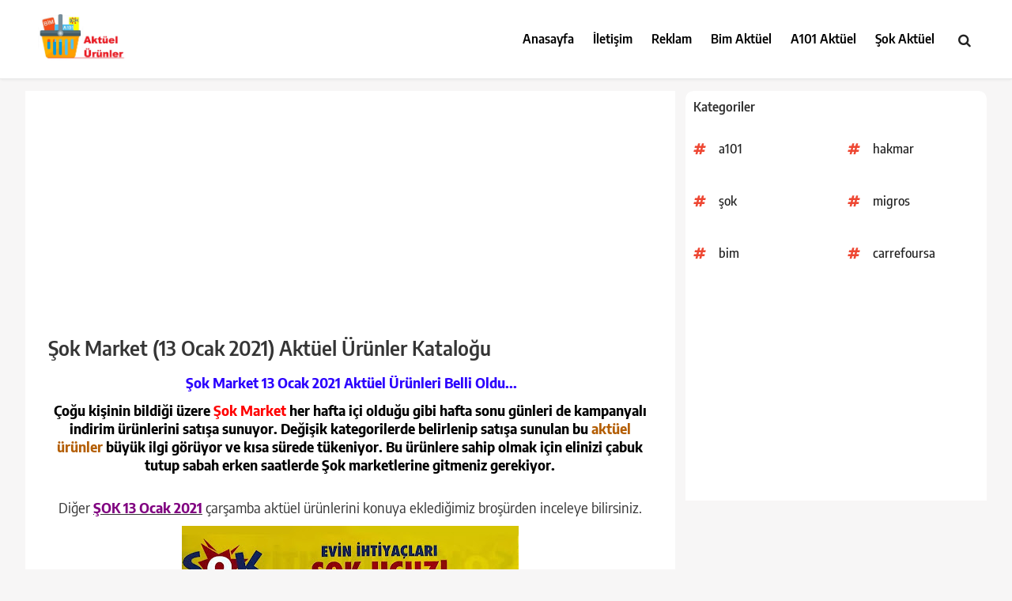

--- FILE ---
content_type: text/html; charset=UTF-8
request_url: https://www.aktuelurunler.com/2021/01/sok-market-13-ocak-2021-aktuel-urunler.html
body_size: 25432
content:
<!DOCTYPE html>
<html dir='ltr' lang='tr' prefix='og: http://ogp.me/ns#' xmlns='http://www.w3.org/1999/xhtml' xmlns:b='http://www.google.com/2005/gml/b' xmlns:data='http://www.google.com/2005/gml/data' xmlns:expr='http://www.google.com/2005/gml/expr'>
<head>
<!-- META İNDEX -->
<meta content='84c9d48d0767969fdaec8ed2349b4c76' name='p:domain_verify'/>
<meta content='540c746e0824ce29' name='yandex-verification'/>
<!-- Global site tag (gtag.js) - Google Analytics -->
<script async='async' src='https://www.googletagmanager.com/gtag/js?id=UA-18829262-3'></script>
<script>
  window.dataLayer = window.dataLayer || [];
  function gtag(){dataLayer.push(arguments);}
  gtag('js', new Date());

  gtag('config', 'UA-18829262-3');
</script>
<script src='https://www.w3counter.com/tracker.js?id=132828'></script>
<script async='async' src='//pagead2.googlesyndication.com/pagead/js/adsbygoogle.js'></script>
<script>
     (adsbygoogle = window.adsbygoogle || []).push({
          google_ad_client: "ca-pub-5907306847229085",
          enable_page_level_ads: true
     });
</script>
<script async='async' src='//pagead2.googlesyndication.com/pagead/js/adsbygoogle.js'></script>
<script>
     (adsbygoogle = window.adsbygoogle || []).push({
          google_ad_client: "ca-pub-5907306847229085",
          enable_page_level_ads: true
     });
</script>
<meta content='text/html; charset=UTF-8' http-equiv='Content-Type'/>
<!-- Chrome, Firefox OS and Opera -->
<meta content='' name='theme-color'/>
<!-- Windows Phone -->
<meta content='' name='msapplication-navbutton-color'/>
<meta content='blogger' name='generator'/>
<link href='https://www.aktuelurunler.com/favicon.ico' rel='icon' type='image/x-icon'/>
<link href='https://www.aktuelurunler.com/2021/01/sok-market-13-ocak-2021-aktuel-urunler.html' rel='canonical'/>
<link rel="alternate" type="application/atom+xml" title="Aktüel Ürünler Kataloğu - | BİM | A101 | ŞOK | Aktüel - Atom" href="https://www.aktuelurunler.com/feeds/posts/default" />
<link rel="alternate" type="application/rss+xml" title="Aktüel Ürünler Kataloğu - | BİM | A101 | ŞOK | Aktüel - RSS" href="https://www.aktuelurunler.com/feeds/posts/default?alt=rss" />
<link rel="service.post" type="application/atom+xml" title="Aktüel Ürünler Kataloğu - | BİM | A101 | ŞOK | Aktüel - Atom" href="https://www.blogger.com/feeds/1786620276802220943/posts/default" />

<link rel="alternate" type="application/atom+xml" title="Aktüel Ürünler Kataloğu - | BİM | A101 | ŞOK | Aktüel - Atom" href="https://www.aktuelurunler.com/feeds/2089033498196469367/comments/default" />
<!--Can't find substitution for tag [blog.ieCssRetrofitLinks]-->
<link href='https://blogger.googleusercontent.com/img/b/R29vZ2xl/AVvXsEi8kfZiX2_4anMVJ9DTOH0cZInvma_jAAcP01pKiQwouXzhhyZTi9HFIGVUf6U8eSZVc5TC1NTgerOgKhzQ3O6zaTNRq_O6Nk-TRoyFhiD0IkRTTp5swLhtaxBysoKwy2JyP8KbBWYeuME/w426-h640/Sok-Market-13-Ocak-2021-Aktuel-Urunler-Katalogu-1.webp' rel='image_src'/>
<meta content='https://www.aktuelurunler.com/2021/01/sok-market-13-ocak-2021-aktuel-urunler.html' property='og:url'/>
<meta content=' Şok Market (13 Ocak 2021) Aktüel Ürünler Kataloğu' property='og:title'/>
<meta content='Aktüel Ürünler - Bim Aktüel, A101 Aktüel, Şok Aktüel paylaşım bloğu aktüel bim aktüel a101 aktüel şok akütel katalog güncel' property='og:description'/>
<meta content='https://blogger.googleusercontent.com/img/b/R29vZ2xl/AVvXsEi8kfZiX2_4anMVJ9DTOH0cZInvma_jAAcP01pKiQwouXzhhyZTi9HFIGVUf6U8eSZVc5TC1NTgerOgKhzQ3O6zaTNRq_O6Nk-TRoyFhiD0IkRTTp5swLhtaxBysoKwy2JyP8KbBWYeuME/w1200-h630-p-k-no-nu/Sok-Market-13-Ocak-2021-Aktuel-Urunler-Katalogu-1.webp' property='og:image'/>
<META CONTENT='aktüel, aktüel kataloğu, aktüel bim, aktüel a101, aktüel ürünler, aktüel A101 ,aktüel ürünler bu hafta, a yüzbir aktüel, aktüel broşürler, aktüel bim kataloğu, aktüel bim a101, aktüel carrefour, aktüel dergiler, e aktüel bim, bim aktüel, ebroşür şok, aktüel ebroşür, bim aktüel, e arşiv,' NAME='Keywords'></META>
<META CONTENT='Aktüel Ürünler' NAME='Author'></META>
<META CONTENT='All' NAME='Robots'></META>
<meta content='width=device-width, initial-scale=1, maximum-scale=1' name='viewport'/>
<title> Şok Market (13 Ocak 2021) Aktüel Ürünler Kataloğu - Aktüel Ürünler Kataloğu - | BİM | A101 | ŞOK | Aktüel</title>
<!-- Basic data -->
<meta charset='UTF-8'/>
<meta content='article' property='og:type'/>
<!-- Responsive viewport -->
<meta content='width=device-width,initial-scale=1' name='viewport'/>
<!-- App name -->
<meta content='Aktüel Ürünler Kataloğu - | BİM | A101 | ŞOK | Aktüel' name='application-name'/>
<meta content='Aktüel Ürünler Kataloğu - | BİM | A101 | ŞOK | Aktüel' property='og:site_name'/>
<!-- Meta Referrer Tag -->
<meta content='unsafe-url' name='referrer'/>
<!-- Type of twitter card -->
<meta content='summary_large_image' name='twitter:card'/>
<!-- favicon -->
<link href='https://www.aktuelurunler.com/favicon.ico' rel='icon' type='image/x-icon'/>
<!-- Url canonical -->
<meta content='https://www.aktuelurunler.com/2021/01/sok-market-13-ocak-2021-aktuel-urunler.html' property='og:url'/>
<link href='https://www.aktuelurunler.com/2021/01/sok-market-13-ocak-2021-aktuel-urunler.html' rel='canonical'/>
<!-- Descripcion -->
<meta content='Aktüel Ürünler - Bim Aktüel, A101 Aktüel, Şok Aktüel paylaşım bloğu aktüel bim aktüel a101 aktüel şok akütel katalog güncel' property='og:description'/>
<meta content='Aktüel Ürünler - Bim Aktüel, A101 Aktüel, Şok Aktüel paylaşım bloğu aktüel bim aktüel a101 aktüel şok akütel katalog güncel' name='description'/>
<!-- Featured Image -->
<meta content='https://blogger.googleusercontent.com/img/b/R29vZ2xl/AVvXsEi8kfZiX2_4anMVJ9DTOH0cZInvma_jAAcP01pKiQwouXzhhyZTi9HFIGVUf6U8eSZVc5TC1NTgerOgKhzQ3O6zaTNRq_O6Nk-TRoyFhiD0IkRTTp5swLhtaxBysoKwy2JyP8KbBWYeuME/w1200-h630-p-k-no-nu/Sok-Market-13-Ocak-2021-Aktuel-Urunler-Katalogu-1.webp' property='og:image'/>
<meta content='1200' property='og:image:width'/>
<meta content='630' property='og:image:height'/>
<!-- Title -->
<meta content=' Şok Market (13 Ocak 2021) Aktüel Ürünler Kataloğu' property='og:title'/>
<meta content=' Şok Market (13 Ocak 2021) Aktüel Ürünler Kataloğu' name='twitter:title'/>
<title> Şok Market (13 Ocak 2021) Aktüel Ürünler Kataloğu</title>
<!-- Feeds -->
<link href='https://www.aktuelurunler.com/feeds/posts/default' rel='alternate' title='Atom 1.0' type='application/atom+xml'/>
<link href='https://www.aktuelurunler.com/feeds/posts/default?alt=rss' rel='alternate' title='RSS 2.0' type='application/rss+xml'/>
<!-- AdSense -->
<script async='async' data-ad-client='ca-pub-5907306847229085' src='//pagead2.googlesyndication.com/pagead/js/adsbygoogle.js'></script>
<script async='async' data-ad-client='ca-pub-5907306847229085' src='https://pagead2.googlesyndication.com/pagead/js/adsbygoogle.js'></script>
<!-- Head Nativo -->
<!-- End Head Nativo -->
<!-- Sitelinks Searchbox -->
<script type='application/ld+json'>
{
    "@context": "http://schema.org",
    "@type": "WebSite",
    "url": "https://www.aktuelurunler.com/",
    "potentialAction": {
        "@type": "SearchAction",
        "target": "https://www.aktuelurunler.com/search?q={search_term_string}",
        "query-input": "required name=search_term_string"
    }
}
</script>
<style id='page-skin-1' type='text/css'><!--
/*!
=> Theme Name: PremiumTR - EDİT
=> Theme URI: NONE
=> Author: AHMET EROL
=> Author URI: https://premiumtrofficial.blogspot.com/
=> Version: 1.8.2
=> Lisence: 120012002020001827
*/
body#layout .logo{float:left;width:33.333%;padding:0}
body#layout #nav-menu{float:left;width:33.333%;padding:0}
body#layout #side-nav{float:left;width:33.333%;padding:0}
body#layout .right-content{float:left;width:60%;padding:0}
body#layout .left-sidebar{float:right;width:40%;padding:0}
body#layout .footeralansol{float:left;width:33.333%;padding:0}
body#layout .footeralanorta{float:left;width:33.333%;padding:0}
body#layout .footeralansag{float:left;width:33.333%;padding:0}
/*Fix: Unnecessary elements removed*/
.widget-item-control,.item-control.blog-admin,
.continue,.loadmore,.thread-chrome.thread-collapsed,
.singleton-element:not(.cookie-choices-info),
.noAllowNewComments .comment-reply,
.comments .hidden {display:none}
button,input,select,textarea{color:#888;font-size:100%;margin:0;vertical-align:baseline;*vertical-align:middle}button,input{line-height:normal}button,html input[type="button"],input[type="reset"],input[type="submit"]{border:0;outline:none;cursor:pointer;line-height:1;padding:0;-webkit-appearance:button}button:hover,html input[type="button"]:hover,input[type="reset"]:hover,input[type="submit"]:hover{}button:focus,html input[type="button"]:focus,input[type="reset"]:focus,input[type="submit"]:focus,button:active,html input[type="button"]:active,input[type="reset"]:active,input[type="submit"]:active{}input[type="checkbox"],input[type="radio"]{box-sizing:border-box;padding:0}input[type="search"]{-webkit-appearance:textfield;-webkit-box-sizing:content-box;-moz-box-sizing:content-box;box-sizing:content-box}input[type="search"]::-webkit-search-decoration{-webkit-appearance:none}button::-moz-focus-inner,input::-moz-focus-inner{border:0;padding:0}input[type="text"],input[type="email"],input[type="password"],input[type="search"],input[type="url"]{font-size:13px;font-size:1rem;padding:0.6em;-webkit-transition:0.2s ease-in;transition:0.2s ease-in}.widget input[type="text"],.widget input[type="email"],.widget input[type="password"],.widget input[type="search"],.widget input[type="url"]{}input[type="text"]:focus,input[type="email"]:focus,input[type="password"]:focus,input[type="search"]:focus,input[type="url"]:focus,textarea:focus{outline:none;-webkit-transition:0.2s ease-in;transition:0.2s ease-in}textarea{background-color:#fff;border:0;font-size:13px;font-size:1rem;overflow:auto;padding:1.5625%;-webkit-transition:0.2s ease-in;transition:0.2s ease-in;vertical-align:top;width:96.875%}
*,*:before,*:after{-webkit-box-sizing:border-box;-moz-box-sizing:border-box;box-sizing:border-box}
/*Fix: Show lightbox*/
.CSS_LIGHTBOX{z-index:90001!important}
/*Fix: Responsive images*/
a[style^=margin-left],
a[imageanchor]:not([style*=float]) {
margin-right: 0 !important;pointer-events: none;
margin-left: 0 !important;
}
img[data-original-height],
img[data-original-width] {height: auto;pointer-events: none}
/*Fix: Responsive videos*/
.BLOG_video_class, .b-hbp-video, .b-uploade {
max-width: 100%;
}
/*Fix: Comment Editor*/
#comment-editor{border:0;width:100%;min-height:220px}
/* reset */
html,body,div,span,applet,object,iframe,h1,h2,h3,h4,h5,h6,p,blockquote,pre,a,abbr,acronym,address,big,cite,code,del,dfn,em,img,ins,kbd,q,s,samp,small,strike,strong,sub,sup,tt,var,b,u,i,dl,dt,dd,ol,nav ul,nav li,fieldset,form,label,legend,table,caption,tbody,tfoot,thead,tr,th,td,article,aside,canvas,details,embed,figure,figcaption,footer,header,hgroup,menu,nav,output,ruby,section,summary,time,mark,audio,video{margin:0;padding:0;border:0;font-size:100%;font:inherit;vertical-align:baseline;}
article, aside, details, figcaption, figure,footer, header, hgroup, menu, nav, section {display: block;}
ol,ul{list-style:none;margin:0px;padding:0px;}
blockquote,q{quotes:none;}
blockquote:before,blockquote:after,q:before,q:after{content:'';content:none;}
table{border-collapse:collapse;border-spacing:0;}
/* start editing from here */
a{text-decoration:none;transition: 0.5s ease;
-o-transition: 0.5s ease;
-webkit-transition: 0.5s ease;}
.txt-rt{text-align:right;}/* text align right */
.txt-lt{text-align:left;}/* text align left */
.txt-center{text-align:center;}/* text align center */
.float-rt{float:right;}/* float right */
.float-lt{float:left;}/* float left */
.clear{clear:both;}/* clear float */
.pos-relative{position:relative;}/* Position Relative */
.pos-absolute{position:absolute;}/* Position Absolute */
.vertical-base{	vertical-align:baseline;}/* vertical align baseline */
.vertical-top{	vertical-align:top;}/* vertical align top */
nav.vertical ul li{	display:block;}/* vertical menu */
nav.horizontal ul li{	display: inline-block;}/* horizontal menu */
img{max-width:100%;}
/* vietnamese */
@font-face {font-family: 'Encode Sans Semi Condensed';font-style: normal;font-weight: 400;font-display: swap;src: url(https://fonts.gstatic.com/s/encodesanssemicondensed/v5/3qT4oiKqnDuUtQUEHMoXcmspmy55SFWrXFRp9FTOG1yZ9MR_Rg.woff2) format('woff2');
unicode-range: U+0102-0103, U+0110-0111, U+0128-0129, U+0168-0169, U+01A0-01A1, U+01AF-01B0, U+1EA0-1EF9, U+20AB;}@font-face {font-family: 'Encode Sans Semi Condensed';font-style: normal;font-weight: 400;font-display: swap;src: url(https://fonts.gstatic.com/s/encodesanssemicondensed/v5/3qT4oiKqnDuUtQUEHMoXcmspmy55SFWrXFRp9FTOG1yY9MR_Rg.woff2) format('woff2');
unicode-range: U+0100-024F, U+0259, U+1E00-1EFF, U+2020, U+20A0-20AB, U+20AD-20CF, U+2113, U+2C60-2C7F, U+A720-A7FF;}@font-face {font-family: 'Encode Sans Semi Condensed';font-style: normal;font-weight: 400;font-display: swap;src: url(https://fonts.gstatic.com/s/encodesanssemicondensed/v5/3qT4oiKqnDuUtQUEHMoXcmspmy55SFWrXFRp9FTOG1yW9MQ.woff2) format('woff2');
unicode-range: U+0000-00FF, U+0131, U+0152-0153, U+02BB-02BC, U+02C6, U+02DA, U+02DC, U+2000-206F, U+2074, U+20AC, U+2122, U+2191, U+2193, U+2212, U+2215, U+FEFF, U+FFFD;}@font-face {font-family: 'Encode Sans Semi Condensed';font-style: normal;font-weight: 500;font-display: swap;src: url(https://fonts.gstatic.com/s/encodesanssemicondensed/v5/3qT7oiKqnDuUtQUEHMoXcmspmy55SFWrXFRp9FTOG1Rl19FPZ9XQTA.woff2) format('woff2');
unicode-range: U+0102-0103, U+0110-0111, U+0128-0129, U+0168-0169, U+01A0-01A1, U+01AF-01B0, U+1EA0-1EF9, U+20AB;}@font-face {font-family: 'Encode Sans Semi Condensed';font-style: normal;font-weight: 500;font-display: swap;src: url(https://fonts.gstatic.com/s/encodesanssemicondensed/v5/3qT7oiKqnDuUtQUEHMoXcmspmy55SFWrXFRp9FTOG1Rl19FOZ9XQTA.woff2) format('woff2');
unicode-range: U+0100-024F, U+0259, U+1E00-1EFF, U+2020, U+20A0-20AB, U+20AD-20CF, U+2113, U+2C60-2C7F, U+A720-A7FF;}@font-face {font-family: 'Encode Sans Semi Condensed';font-style: normal;font-weight: 500;font-display: swap;src: url(https://fonts.gstatic.com/s/encodesanssemicondensed/v5/3qT7oiKqnDuUtQUEHMoXcmspmy55SFWrXFRp9FTOG1Rl19FAZ9U.woff2) format('woff2');
unicode-range: U+0000-00FF, U+0131, U+0152-0153, U+02BB-02BC, U+02C6, U+02DA, U+02DC, U+2000-206F, U+2074, U+20AC, U+2122, U+2191, U+2193, U+2212, U+2215, U+FEFF, U+FFFD;}@font-face {font-family: 'Encode Sans Semi Condensed';font-style: normal;font-weight: 600;font-display: swap;src: url(https://fonts.gstatic.com/s/encodesanssemicondensed/v5/3qT7oiKqnDuUtQUEHMoXcmspmy55SFWrXFRp9FTOG1RJ0NFPZ9XQTA.woff2) format('woff2');
unicode-range: U+0102-0103, U+0110-0111, U+0128-0129, U+0168-0169, U+01A0-01A1, U+01AF-01B0, U+1EA0-1EF9, U+20AB;}@font-face {font-family: 'Encode Sans Semi Condensed';font-style: normal;font-weight: 600;font-display: swap;src: url(https://fonts.gstatic.com/s/encodesanssemicondensed/v5/3qT7oiKqnDuUtQUEHMoXcmspmy55SFWrXFRp9FTOG1RJ0NFOZ9XQTA.woff2) format('woff2');
unicode-range: U+0100-024F, U+0259, U+1E00-1EFF, U+2020, U+20A0-20AB, U+20AD-20CF, U+2113, U+2C60-2C7F, U+A720-A7FF;}@font-face {font-family: 'Encode Sans Semi Condensed';font-style: normal;font-weight: 600;font-display: swap;src: url(https://fonts.gstatic.com/s/encodesanssemicondensed/v5/3qT7oiKqnDuUtQUEHMoXcmspmy55SFWrXFRp9FTOG1RJ0NFAZ9U.woff2) format('woff2');
unicode-range: U+0000-00FF, U+0131, U+0152-0153, U+02BB-02BC, U+02C6, U+02DA, U+02DC, U+2000-206F, U+2074, U+20AC, U+2122, U+2191, U+2193, U+2212, U+2215, U+FEFF, U+FFFD;}@font-face {font-family: 'Encode Sans Semi Condensed';font-style: normal;font-weight: 700;font-display: swap;src: url(https://fonts.gstatic.com/s/encodesanssemicondensed/v5/3qT7oiKqnDuUtQUEHMoXcmspmy55SFWrXFRp9FTOG1Qt0dFPZ9XQTA.woff2) format('woff2');
unicode-range: U+0102-0103, U+0110-0111, U+0128-0129, U+0168-0169, U+01A0-01A1, U+01AF-01B0, U+1EA0-1EF9, U+20AB;}@font-face {font-family: 'Encode Sans Semi Condensed';font-style: normal;font-weight: 700;font-display: swap;src: url(https://fonts.gstatic.com/s/encodesanssemicondensed/v5/3qT7oiKqnDuUtQUEHMoXcmspmy55SFWrXFRp9FTOG1Qt0dFOZ9XQTA.woff2) format('woff2');
unicode-range: U+0100-024F, U+0259, U+1E00-1EFF, U+2020, U+20A0-20AB, U+20AD-20CF, U+2113, U+2C60-2C7F, U+A720-A7FF;}@font-face {
font-family: 'Encode Sans Semi Condensed';font-style: normal;font-weight: 700;font-display: swap;src: url(https://fonts.gstatic.com/s/encodesanssemicondensed/v5/3qT7oiKqnDuUtQUEHMoXcmspmy55SFWrXFRp9FTOG1Qt0dFAZ9U.woff2) format('woff2');
unicode-range: U+0000-00FF, U+0131, U+0152-0153, U+02BB-02BC, U+02C6, U+02DA, U+02DC, U+2000-206F, U+2074, U+20AC, U+2122, U+2191, U+2193, U+2212, U+2215, U+FEFF, U+FFFD;}@font-face {font-family: 'Encode Sans Semi Condensed';font-style: normal;font-weight: 800;font-display: swap;src: url(https://fonts.gstatic.com/s/encodesanssemicondensed/v5/3qT7oiKqnDuUtQUEHMoXcmspmy55SFWrXFRp9FTOG1Qx0tFPZ9XQTA.woff2) format('woff2');
unicode-range: U+0102-0103, U+0110-0111, U+0128-0129, U+0168-0169, U+01A0-01A1, U+01AF-01B0, U+1EA0-1EF9, U+20AB;}@font-face {font-family: 'Encode Sans Semi Condensed';font-style: normal;font-weight: 800;font-display: swap;src: url(https://fonts.gstatic.com/s/encodesanssemicondensed/v5/3qT7oiKqnDuUtQUEHMoXcmspmy55SFWrXFRp9FTOG1Qx0tFOZ9XQTA.woff2) format('woff2');
unicode-range: U+0100-024F, U+0259, U+1E00-1EFF, U+2020, U+20A0-20AB, U+20AD-20CF, U+2113, U+2C60-2C7F, U+A720-A7FF;}@font-face {font-family: 'Encode Sans Semi Condensed';font-style: normal;font-weight: 800;font-display: swap;src: url(https://fonts.gstatic.com/s/encodesanssemicondensed/v5/3qT7oiKqnDuUtQUEHMoXcmspmy55SFWrXFRp9FTOG1Qx0tFAZ9U.woff2) format('woff2');
unicode-range: U+0000-00FF, U+0131, U+0152-0153, U+02BB-02BC, U+02C6, U+02DA, U+02DC, U+2000-206F, U+2074, U+20AC, U+2122, U+2191, U+2193, U+2212, U+2215, U+FEFF, U+FFFD;}
body{background:#f7f6f6;font-family: 'Encode Sans Semi Condensed';font-size:16px;font-weight:400;text-align:left;color:#000;margin:0;padding:0}
/*-----start-wrap----*/
.wrap{width:1170px;margin:0 auto;}
/*---start-header----*/
/* Logo alani */
.header{position: relative; background:#fff; z-index: 2; padding: 0px; width: 100%;box-shadow:0 0 4px rgba(0,0,0,0.1);border-bottom:1px solid rgba(0,0,0,0.08)}
#header-inner{text-align:center;display:inline-block}
.logo{float:left;margin:0;position:relative;padding:18px 15px}
.logo h1,.logo h2{line-height:70px;font-size:150%;margin:0;padding:0 0px 0 0;text-align:center;transition:all .3s}
.logo h1 img,.logo h2 img{padding:0;}
.logo img{height:auto;max-height:59px;width:auto}
.logo h1 a,.logo h2 a{color:#f80538}
.logo h1 a:hover,.logo h2 a:hover{color:#d63031}
.top-menu{float:right;width: 60%;padding-top: 0px;position: relative;}
/*---start-main-content----*/
.main-content {padding-bottom:0px;}
/*---start-main-content----*/
.left-sidebar{width:31.296296%;float: right;padding:0px;background: #fff;border-radius:10px 10px 0 0;margin-top:15px;display:block;}
.sidebar-box h3{color: #888;text-transform: uppercase;padding: 10px 10px 10px 0;display: block;border: 1px solid #F1F0F6;font-size: 0.875em;border-top: none;border-left: none;border-right: none;line-height: 1.5em;}
.sidebar-box h2{color: #888;text-transform: uppercase;padding: 10px 10px 10px 0;display: block;font-size: 1em;}
.sidebar-box ul li{display:block;padding:5px 0;color: #888;cursor:pointer;}
.sidebar-box input[type="button"]{padding: 15px 20px;background: #000;transition: 0.5s ease;-o-transition: 0.5s ease;-webkit-transition: 0.5s ease;color: #FFF;border: none;outline: none;cursor: pointer;font-size: 1em;text-transform: uppercase;display:block;width: 100%;}
.sidebar-box input[type="button"]:hover{color:#888;}
.sidebar-box ul {padding: 10px 0 10px 22px;}
.sidebar-box p{color:#888;font-size:0.875em;line-height:1.5em;padding: 10px 5px;}
/*---start-type-videos----*/
.left-sidebar a{color: #333333;font-size:16px;line-height: 1.5em;padding:10px;display: block;font-weight:500;margin: 1px 0;transition: 0.5s ease;-o-transition: 0.5s ease;-webkit-transition: 0.5s ease;}
.left-sidebar img{vertical-align:middle;}
.left-sidebar h3{font-weight:600;color: #333333;padding: 10px;display: block;font-size: 16px;border-radius:10px 10px 0 0}
/*-----right-content-----*/
.right-content{width:67.592593%;float:left;margin-bottom:10px;background: #ffffff;padding:1.8rem;margin-top:15px}
.content-grid{text-align: center;box-shadow: 0px 3px 6px -2px rgba(0, 0, 0, 0.2);margin:5px}
.content-grid:hover{box-shadow: 1px 6px 16px -1px rgba(0, 0, 0, 0.1);}
.content-grid img{display:block;}
.content-grid h3{color: #202020;padding: 10px;line-height: 1.5em;font-size:16px;font-weight:600;text-align: left;}
.content-grid a{color: #202020;}
.content-grid ul li{display:inline-block;}
.content-grid img{display:block;-webkit-transition: 0.5s ease;width:100%}
.content-grid ul li a{padding:0 5px;display:block;}
.last-grid{width: 33.333%;float: left;}
/*----start-pagenation-----*/
.pagenation{margin:20px auto;text-align: center;}
.pagenation ul li{display:inline-block;}
.pagenation ul li a{border-radius:5px;background:#fe5327;padding:10px 20px;cursor: pointer;border: none;transition: 0.5s ease;-o-transition: 0.5s ease;-webkit-transition: 0.5s ease;color: #FFF;outline: none;text-transform: uppercase;display: block;font-size:14px;margin-right: 15px;float:left;font-weight: 500;}
.pagenation ul li a:hover{color: #000;}
.pagenation ul li:last-child{padding-left:0;}
/*---start-copyright-----*/
.copy-right {background:#121212; margin-bottom: 0px; background-image: linear-gradient(110deg,rgba(255,255,255,0.1) 16%,rgba(255,255,255,0.1) 17%,rgba(255,255,255,0.05) 17%,rgba(255,255,255,0.05) 23%,transparent 8.5%,transparent 78%,rgba(255,255,255,0.05) 78%,rgba(255,255,255,0.05) 84%,rgba(255,255,255,0.1) 84%,rgba(255,255,255,0.1)); background-position: top left; background-repeat: no-repeat; background-size: 100% auto; color: #fff; border-top: 10px double; font-weight: 600; font-size: 13px; padding: 20px 20px; text-align: center;}
.copy-right p{color: #FFF;outline: none;text-transform: uppercase;font-size:14px}
.copy-right p a{transition: 0.5s ease;-o-transition: 0.5s ease;-webkit-transition: 0.5s ease;color:#fff;outline: none;text-transform: uppercase;font-size: 1em;}
.copy-right p a:hover{color:#fff;}
/* İçerik Kategori */
.yazibaslik{background:#fff;color:#353535;margin-bottom:20px;white-space:nowrap;overflow:hidden;text-overflow:ellipsis;font-size:16px;font-weight:500;border-bottom: 1px solid #dddddd; padding-bottom: 1.5rem;display: none;}
.yazibaslik a{color:#353535}
.yazibaslik a:hover{color:#000;}
.yazibaslik ul li { display: inline-block;}
.yazibaslik ul li img { vertical-align: middle; margin: 0px 3px; }
.yazibaslik i{padding: 0 8px}
/*---single-page-----*/
.title h1 a { color:#353535;font-weight: 600;}
.title ul li{display:inline-block;}
.title h1{font-size:1.6rem;margin:0 0 .6em;font-weight:700}
.title h2{font-size:1.4rem;margin:0 0 .6em;font-weight:600}
.title h3{font-size:1.2rem;margin:0 0 .6em;font-weight:500}
.title h4{font-size:1rem;margin:0 0 .6em;font-weight:400}
.title h5{font-size:.8rem;margin:0 0 .6em;font-weight:400}
.title h6{font-size:.6rem;margin:0 0 .6em;font-weight:400}
.title ul{padding-bottom:10px;}
.title b{font-size:18px;font-weight:700}
.title ul li a{color:rgb(155, 155, 155);font-size:0.9em;padding: 0px 3px;}
.title ul li img{vertical-align:middle;margin:0px 3px;}
.title ul li a:hover{color:#888;}
.title p{color: #333333;font-size: 18px;line-height: 26px;padding-bottom: 10px;}
.tags li a{font-size: 0.9em;color: #888;}
.tags ul li{display:inline-block;}
.tags h3{color: rgb(155, 155, 155);font-size: 0.9em;text-transform:uppercase;}
.other-links ul li{line-height:1.8em;}
/* OCULTAR IMAGEN
&#8212;&#8212;&#8212;&#8212;&#8212;&#8212;&#8212;&#8212;&#8212;&#8212;&#8212;&#8212;&#8212;&#8212;&#8212;&#8212;&#8212;&#8212;&#8212;&#8212; */
.none {display:none !important}
a[imageanchor] {margin: 0 !important;}
.demem img{display: block; width: 100%; height: 135px; object-fit: cover;}
.demem { height: 135px; display: block; position: relative;}
/* MENU ALAN */
.navbar #nav-icon{ display:none;}
.navbar #side-nav{height:100vh;width:0;right:0;top:0;overflow-x:hidden;position:fixed;transition:0.3s;}
.navbar #side-nav a{display:block;}
.navbar{text-transform:uppercase;float: right;}
.navbar #nav-icon{text-align:right;text-transform:uppercase;padding:38px 0;}
.navbar #nav-icon a{text-decoration:none;margin-right: 25px;line-height:.5;font-weight:560;font-size:23px;color:#000;position:relative;top:5px;padding:0 5px 0 4px;border-radius:5px;}
.navbar #nav-icon a:hover{color:#ffb117;border-color:#ffb117;}
.navbar #nav-menu{text-align:center;text-transform:capitalize;padding:39px 0;}
.navbar #nav-menu a{text-decoration:none;margin:0 0px 0 20px;font-weight:600;padding-bottom:5px;font-size:16px;color:#000;transition:0.3s;}
.navbar #nav-menu a:hover{color:#ffb117;border-bottom:2px solid #ffb117;border-left:px solid #ffb117;}
.navbar #side-nav{opacity:0.9;z-index:1;text-align:center;background: black;padding:16px 0;}
#side-nav a{text-decoration:none;color:gold;background:rgb(0,0,0, 0.4);padding:8px 0;font-size:16px;margin:-2.8px 20px 18px;text-transform:capitalize;border-bottom:1px solid #797979;font-weight:600;color:white;transition:0.3s;text-align: left;}
#side-nav a:hover{color:##ffae25;background:rgb(0,0,0, 0.4);text-transform:capitalize;border-bottom:1px solid #797979;}
#side-nav .close-btn{text-align:right;font-size:26px;font-weight:560;margin:-16px 30px 0px 0;line-height:1.7;background:transparent;border:none;color: #fff;padding:0;}
#side-nav .close-btn:hover{color:#fe5327;border:none;background:transparent;}
main{text-align:center;padding:16px;font-family: Arial, Helvetica, sans-serif;font-size:18px;}
.separator{pointer-events: none}
/* Arama Alanı */
.search-icon{top:0;float: right;padding:49px 25px;font-size:16px;margin-left: 16px;}
.containersearch{width:0;position:absolute;top:0;right:0;padding:23px 30px;text-align:center;transition:all 0.5s ease}.containersearch .fa{color:#222;position:absolute;font-size:17px;cursor:pointer;padding:0;top:42px;right:20px}.inputnui{border:0!important;background:transparent;width:0%;padding:17.5px 0!important;outline:none;color:#21759b;font-size:15px!important;transition:all 0.3s ease}.containersearch.active{background:#fafafa;width:322px;padding-left:25px;transition:all 0.5s ease}.inputnui.active{width:98%;background:transparent;padding-left:5px!important;transition:all 0.5s 0.8s ease}.containersearch.active i.fa.fa-search{color:#f14430}
/* Yorum Butonu */
.disqus_loadBtn,.disqus_loadImg {background: none;padding: 0;margin: 0;border: 0;outline: 0;box-shadow: none;cursor: pointer;}
.disqus_loadBtn {padding: 1rem;display: block;width: 100%;background-color: #f1f1f1;color: #464646;font-size: 14px;font-weight: 500;border-radius: 3px;}
.disqus_loadBtn:hover {background-color: #eeeeee;color: #212121;}
.yorumyazisi {position: relative; margin: 10px auto;}
.yorumyazisi:before{z-index:1;content:'';width:100%;height:3px;background:rgba(0,0,0,0.05);position:absolute;top:50%;left:0}
.related-info-th {z-index: 2;position: relative;color: #222;background: #fff;display: table;padding: 4px 16px;margin: 0 auto;font-size: 16px;font-weight: 700;text-align: center;border-radius: 99em;}
/* Label */
.label-size-1,.label-size-2,.label-size-3,.label-size-4,.label-size-5{font-size:100%;opacity:1}.cloud-label-widget-content{text-align:left;padding:0}.label-count{white-space:nowrap;display:inline-block}#sidebar-wrapper .label-size{position:relative;display:block;float:left;margin:0 4px 4px 0;font-size:13px;border-radius:99em;transition:all .3s}#sidebar-wrapper .label-size a{position:relative;overflow:hidden;background:#e74c3c;color:#fff;display:inline-block;padding:4px 8px;font-weight:500;border-radius:3px}#sidebar-wrapper .label-count{display:inline-block;background:#f39c12;color:#fff;padding:2px 4px;border-radius:5px;font-size:11px;text-align:center;float:right;opacity:0;visibility:hidden;transition:all .3s}#Label1 ul li:hover .label-count{opacity:1;visibility:visible}#sidebar-wrapper .label-size a:hover{background:#f36253;color:#fff;box-shadow:0 2px 0.8rem -0.8rem rgba(0,0,0,0.8),0 0 0 1px rgba(0,0,0,0.05);transition-delay:0s;}.list-label-widget-content ul{column-count:2;column-gap:8px}.list-label-widget-content ul li{list-style:none;padding:10px;margin:0;border:0;font-weight:500}.list-label-widget-content ul li::before{content:"\f292";font-family:FontAwesome;font-style:normal;font-weight:normal;text-decoration:inherit;margin-right:6px;color:#ee4733}.list-label-widget-content ul li:hover::before{content:"\f0a4";color:#222;margin-right:6px}.list-label-widget-content ul li a{color:#222;display: inline-block;}.list-label-widget-content ul li a:hover{color:#222}.Night .list-label-widget-content ul li a:hover{color:#fff}
.PopularPosts .item-snippet{display:none}
/* Footer Alanı Alanı */
.footeryazi{font-weight:600;line-height: 48px;color: #000;margin: 0;text-transform: capitalize;font-size: 20px;font-family: 'Encode Sans Semi Condensed', sans-serif;}
.footeryazi-list{list-style-type: none; color: #fff; line-height: 45px; margin-bottom: 0px; font-weight: 400;padding:0}
.footeryazi-list li i{font-size:22px; margin-right: 20px; padding: 0; vertical-align: middle; -webkit-box-pack: center; -ms-flex-pack: center; justify-content: center; color:#ee4733}
.footeryazi-list li {list-style-type: none; color: #000; line-height: 44px; padding: 10px 0px; font-weight: 400; border-bottom: 1px solid #ddd; margin: 0 5px;}
.footeryazi-link{list-style-type: none; color: #fff; line-height: 45px; margin-bottom: 0px; font-weight: 400;padding:0}
.footeryazi-link li i{font-size:15px; margin-right: 20px; padding: 0; vertical-align: middle; -webkit-box-pack: center; -ms-flex-pack: center; justify-content: center; color:#ee4733}
.footeryazi-link li {list-style-type: none; color: #fff; line-height: 45px; padding: 11px 0px; font-weight: 400;margin: 0 0px;width: 50%;float:left}
.footeryazi-alti { line-height: 25px; color: #000; margin: 0 0 10px;font-size: 16px;font-weight: 400;}
.footeralansol {margin: 0; display: block; max-width:33.333%; width: 100%; float: left; box-sizing: border-box;padding: 25px 25px 25px;}
.footeralansag {margin: 0; display: block; max-width:33.333%; width: 100%; float: right; box-sizing: border-box;padding: 25px 25px 25px;}
.footeralanorta{margin: 0; display: block; max-width:33.333%; width: 100%; float: left; box-sizing: border-box;padding: 25px 25px 25px;}
.footeryazi-link a {color: #000; text-decoration: none;}
.footeralansag img {margin: 9px 0px;object-fit: cover;}
.footeralani{background:#fff;width: 100%; margin: 0px 0 0; position: relative; overflow: hidden; display: block; padding: 25px 0 25px;border-top:1px solid rgba(0,0,0,0.05)}
.footeralaniortalama {max-width: 1170px; margin: 0 auto; overflow: hidden; padding: 0px; position: relative;box-shadow:0 0 4px rgba(0,0,0,0.1)}
/* Footer Sosyal Medya Alanı */
.sosyalmedya {border-bottom: 1px solid #ddd; margin: 20px 0 20px 0; padding: 0 0 20px 0;overflow: hidden;}
.icon {position:relative;text-align:center;width:0px;height:0px;padding:20px;border-radius:20px;color:#FFFFFF;}
.icon i {font-size:20px;position:absolute;left:13px;top:10px;font-weight: 700;}
.icon.social {float:left;margin:0 5px 0 0;cursor:pointer;color:#262626;transition: 0.5s;-moz-transition: 0.5s;-webkit-transition: 0.5s;-o-transition: 0.5s;}
.icon.social:hover {color:#ee4733}
/* Orta Slayt Alanı */
#featured-widget-section{max-height: 385px; overflow: hidden; margin: 20px auto; padding: 10px; background:#fff;border-radius:10px 10px 0 0}
.featured-widget a{color:#fff;font-size:16px}
.main-post.featured-widget a{margin:0;font-size:14px;padding:0}
.featured-widget .col-post{float:left;position:relative;overflow:hidden;margin:0 20px 0 0;padding:0 !important}
.featured-widget .secondary-post{background:#dadada;width:30.6%;margin:0 0 20px 0;height:170px;z-index: 1;}
.featured-widget .main-post{background:#dadada;width:67.6%;padding:0;z-index: 1;}
.featured-widget span{background:#46506f;color:#fff;font-style:normal;position:absolute;font-size:11px;line-height:1.4;padding:3px 6px;min-width:55px;top:10px;left:-75px;z-index:2;text-align:center;transition:all 400ms ease-in-out;}
.featured-widget .main-post:hover span,.featured-widget .secondary-post:hover span{display:block;left:10px;transition:all 400ms ease-in-out;}
.featured-widget img{height:100%;transition:all .5s}
.featured-widget .main-post img{height:360px;width:100%;object-fit:cover;}
.featured-widget .secondary-post img{height:170px;object-fit:cover;width:100%;}
.featured-widget header{display: inline-block; position: absolute; background: rgba(24,24,24,.6); bottom: 0; left: 0; right: 0; padding: 0; z-index: 2; transition: all .4s;}
.featured-widget .secondary-post header{padding:10px}
.featured-widget header h3{position: absolute; bottom: 0px; left: 0; right: 0; padding: 10px 15px; background: rgba(24,24,24,.6);}
.featured-widget header h3 a{color:#fff;font-size:18px;font-weight: 600;}
.featured-widget h4{font-size:13px;margin-bottom:-5px;}
/* Alt Baslık Alanı */
h2.yazi-alanim{margin-bottom: 5px; font-weight: 600; padding: 12px 15px; font-size: 18px; background: #ffffff; color: #333; border-bottom: 2px solid #333; border-radius: 10px 10px 0 0;}
/* Fontawesome */
@font-face{font-family:'FontAwesome';src:url('https://maxcdn.bootstrapcdn.com/font-awesome/4.7.0/fonts/fontawesome-webfont.eot?v=4.7.0');src:url('https://maxcdn.bootstrapcdn.com/font-awesome/4.7.0/fonts/fontawesome-webfont.eot?#iefix&v=4.7.0') format('embedded-opentype'),url('https://maxcdn.bootstrapcdn.com/font-awesome/4.7.0/fonts/fontawesome-webfont.woff2?v=4.7.0') format('woff2'),url('https://maxcdn.bootstrapcdn.com/font-awesome/4.7.0/fonts/fontawesome-webfont.woff?v=4.7.0') format('woff'),url('https://maxcdn.bootstrapcdn.com/font-awesome/4.7.0/fonts/fontawesome-webfont.ttf?v=4.7.0') format('truetype'),url('https://maxcdn.bootstrapcdn.com/font-awesome/4.7.0/fonts/fontawesome-webfont.svg?v=4.7.0#fontawesomeregular') format('svg');font-weight:normal;font-style:normal}.fa{display:inline-block;font:normal normal normal 14px/1 FontAwesome;font-size:inherit;text-rendering:auto;-webkit-font-smoothing:antialiased;-moz-osx-font-smoothing:grayscale}.fa-lg{font-size:1.33333333em;line-height:.75em;vertical-align:-15%}.fa-2x{font-size:2em}.fa-3x{font-size:3em}.fa-4x{font-size:4em}.fa-5x{font-size:5em}.fa-fw{width:1.28571429em;text-align:center}.fa-ul{padding-left:0;margin-left:2.14285714em;list-style-type:none}.fa-ul>li{position:relative}.fa-li{position:absolute;left:-2.14285714em;width:2.14285714em;top:.14285714em;text-align:center}.fa-li.fa-lg{left:-1.85714286em}.fa-border{padding:.2em .25em .15em;border:solid .08em #eee;border-radius:.1em}.fa-pull-left{float:left}.fa-pull-right{float:right}.fa.fa-pull-left{margin-right:.3em}.fa.fa-pull-right{margin-left:.3em}.pull-right{float:right}.pull-left{float:left}.fa.pull-left{margin-right:.3em}.fa.pull-right{margin-left:.3em}.fa-spin{-webkit-animation:fa-spin 2s infinite linear;animation:fa-spin 2s infinite linear}.fa-pulse{-webkit-animation:fa-spin 1s infinite steps(8);animation:fa-spin 1s infinite steps(8)}@-webkit-keyframes fa-spin{0%{-webkit-transform:rotate(0deg);transform:rotate(0deg)}100%{-webkit-transform:rotate(359deg);transform:rotate(359deg)}}@keyframes fa-spin{0%{-webkit-transform:rotate(0deg);transform:rotate(0deg)}100%{-webkit-transform:rotate(359deg);transform:rotate(359deg)}}.fa-rotate-90{-ms-filter:"progid:DXImageTransform.Microsoft.BasicImage(rotation=1)";-webkit-transform:rotate(90deg);-ms-transform:rotate(90deg);transform:rotate(90deg)}.fa-rotate-180{-ms-filter:"progid:DXImageTransform.Microsoft.BasicImage(rotation=2)";-webkit-transform:rotate(180deg);-ms-transform:rotate(180deg);transform:rotate(180deg)}.fa-rotate-270{-ms-filter:"progid:DXImageTransform.Microsoft.BasicImage(rotation=3)";-webkit-transform:rotate(270deg);-ms-transform:rotate(270deg);transform:rotate(270deg)}.fa-flip-horizontal{-ms-filter:"progid:DXImageTransform.Microsoft.BasicImage(rotation=0, mirror=1)";-webkit-transform:scale(-1, 1);-ms-transform:scale(-1, 1);transform:scale(-1, 1)}.fa-flip-vertical{-ms-filter:"progid:DXImageTransform.Microsoft.BasicImage(rotation=2, mirror=1)";-webkit-transform:scale(1, -1);-ms-transform:scale(1, -1);transform:scale(1, -1)}:root .fa-rotate-90,:root .fa-rotate-180,:root .fa-rotate-270,:root .fa-flip-horizontal,:root .fa-flip-vertical{filter:none}.fa-stack{position:relative;display:inline-block;width:2em;height:2em;line-height:2em;vertical-align:middle}.fa-stack-1x,.fa-stack-2x{position:absolute;left:0;width:100%;text-align:center}.fa-stack-1x{line-height:inherit}.fa-stack-2x{font-size:2em}.fa-inverse{color:#fff}.fa-glass:before{content:"\f000"}.fa-music:before{content:"\f001"}.fa-search:before{content:"\f002"}.fa-envelope-o:before{content:"\f003"}.fa-heart:before{content:"\f004"}.fa-star:before{content:"\f005"}.fa-star-o:before{content:"\f006"}.fa-user:before{content:"\f007"}.fa-film:before{content:"\f008"}.fa-th-large:before{content:"\f009"}.fa-th:before{content:"\f00a"}.fa-th-list:before{content:"\f00b"}.fa-check:before{content:"\f00c"}.fa-remove:before,.fa-close:before,.fa-times:before{content:"\f00d"}.fa-search-plus:before{content:"\f00e"}.fa-search-minus:before{content:"\f010"}.fa-power-off:before{content:"\f011"}.fa-signal:before{content:"\f012"}.fa-gear:before,.fa-cog:before{content:"\f013"}.fa-trash-o:before{content:"\f014"}.fa-home:before{content:"\f015"}.fa-file-o:before{content:"\f016"}.fa-clock-o:before{content:"\f017"}.fa-road:before{content:"\f018"}.fa-download:before{content:"\f019"}.fa-arrow-circle-o-down:before{content:"\f01a"}.fa-arrow-circle-o-up:before{content:"\f01b"}.fa-inbox:before{content:"\f01c"}.fa-play-circle-o:before{content:"\f01d"}.fa-rotate-right:before,.fa-repeat:before{content:"\f01e"}.fa-refresh:before{content:"\f021"}.fa-list-alt:before{content:"\f022"}.fa-lock:before{content:"\f023"}.fa-flag:before{content:"\f024"}.fa-headphones:before{content:"\f025"}.fa-volume-off:before{content:"\f026"}.fa-volume-down:before{content:"\f027"}.fa-volume-up:before{content:"\f028"}.fa-qrcode:before{content:"\f029"}.fa-barcode:before{content:"\f02a"}.fa-tag:before{content:"\f02b"}.fa-tags:before{content:"\f02c"}.fa-book:before{content:"\f02d"}.fa-bookmark:before{content:"\f02e"}.fa-print:before{content:"\f02f"}.fa-camera:before{content:"\f030"}.fa-font:before{content:"\f031"}.fa-bold:before{content:"\f032"}.fa-italic:before{content:"\f033"}.fa-text-height:before{content:"\f034"}.fa-text-width:before{content:"\f035"}.fa-align-left:before{content:"\f036"}.fa-align-center:before{content:"\f037"}.fa-align-right:before{content:"\f038"}.fa-align-justify:before{content:"\f039"}.fa-list:before{content:"\f03a"}.fa-dedent:before,.fa-outdent:before{content:"\f03b"}.fa-indent:before{content:"\f03c"}.fa-video-camera:before{content:"\f03d"}.fa-photo:before,.fa-image:before,.fa-picture-o:before{content:"\f03e"}.fa-pencil:before{content:"\f040"}.fa-map-marker:before{content:"\f041"}.fa-adjust:before{content:"\f042"}.fa-tint:before{content:"\f043"}.fa-edit:before,.fa-pencil-square-o:before{content:"\f044"}.fa-share-square-o:before{content:"\f045"}.fa-check-square-o:before{content:"\f046"}.fa-arrows:before{content:"\f047"}.fa-step-backward:before{content:"\f048"}.fa-fast-backward:before{content:"\f049"}.fa-backward:before{content:"\f04a"}.fa-play:before{content:"\f04b"}.fa-pause:before{content:"\f04c"}.fa-stop:before{content:"\f04d"}.fa-forward:before{content:"\f04e"}.fa-fast-forward:before{content:"\f050"}.fa-step-forward:before{content:"\f051"}.fa-eject:before{content:"\f052"}.fa-chevron-left:before{content:"\f053"}.fa-chevron-right:before{content:"\f054"}.fa-plus-circle:before{content:"\f055"}.fa-minus-circle:before{content:"\f056"}.fa-times-circle:before{content:"\f057"}.fa-check-circle:before{content:"\f058"}.fa-question-circle:before{content:"\f059"}.fa-info-circle:before{content:"\f05a"}.fa-crosshairs:before{content:"\f05b"}.fa-times-circle-o:before{content:"\f05c"}.fa-check-circle-o:before{content:"\f05d"}.fa-ban:before{content:"\f05e"}.fa-arrow-left:before{content:"\f060"}.fa-arrow-right:before{content:"\f061"}.fa-arrow-up:before{content:"\f062"}.fa-arrow-down:before{content:"\f063"}.fa-mail-forward:before,.fa-share:before{content:"\f064"}.fa-expand:before{content:"\f065"}.fa-compress:before{content:"\f066"}.fa-plus:before{content:"\f067"}.fa-minus:before{content:"\f068"}.fa-asterisk:before{content:"\f069"}.fa-exclamation-circle:before{content:"\f06a"}.fa-gift:before{content:"\f06b"}.fa-leaf:before{content:"\f06c"}.fa-fire:before{content:"\f06d"}.fa-eye:before{content:"\f06e"}.fa-eye-slash:before{content:"\f070"}.fa-warning:before,.fa-exclamation-triangle:before{content:"\f071"}.fa-plane:before{content:"\f072"}.fa-calendar:before{content:"\f073"}.fa-random:before{content:"\f074"}.fa-comment:before{content:"\f075"}.fa-magnet:before{content:"\f076"}.fa-chevron-up:before{content:"\f077"}.fa-chevron-down:before{content:"\f078"}.fa-retweet:before{content:"\f079"}.fa-shopping-cart:before{content:"\f07a"}.fa-folder:before{content:"\f07b"}.fa-folder-open:before{content:"\f07c"}.fa-arrows-v:before{content:"\f07d"}.fa-arrows-h:before{content:"\f07e"}.fa-bar-chart-o:before,.fa-bar-chart:before{content:"\f080"}.fa-twitter-square:before{content:"\f081"}.fa-facebook-square:before{content:"\f082"}.fa-camera-retro:before{content:"\f083"}.fa-key:before{content:"\f084"}.fa-gears:before,.fa-cogs:before{content:"\f085"}.fa-comments:before{content:"\f086"}.fa-thumbs-o-up:before{content:"\f087"}.fa-thumbs-o-down:before{content:"\f088"}.fa-star-half:before{content:"\f089"}.fa-heart-o:before{content:"\f08a"}.fa-sign-out:before{content:"\f08b"}.fa-linkedin-square:before{content:"\f08c"}.fa-thumb-tack:before{content:"\f08d"}.fa-external-link:before{content:"\f08e"}.fa-sign-in:before{content:"\f090"}.fa-trophy:before{content:"\f091"}.fa-github-square:before{content:"\f092"}.fa-upload:before{content:"\f093"}.fa-lemon-o:before{content:"\f094"}.fa-phone:before{content:"\f095"}.fa-square-o:before{content:"\f096"}.fa-bookmark-o:before{content:"\f097"}.fa-phone-square:before{content:"\f098"}.fa-twitter:before{content:"\f099"}.fa-facebook-f:before,.fa-facebook:before{content:"\f09a"}.fa-github:before{content:"\f09b"}.fa-unlock:before{content:"\f09c"}.fa-credit-card:before{content:"\f09d"}.fa-feed:before,.fa-rss:before{content:"\f09e"}.fa-hdd-o:before{content:"\f0a0"}.fa-bullhorn:before{content:"\f0a1"}.fa-bell:before{content:"\f0f3"}.fa-certificate:before{content:"\f0a3"}.fa-hand-o-right:before{content:"\f0a4"}.fa-hand-o-left:before{content:"\f0a5"}.fa-hand-o-up:before{content:"\f0a6"}.fa-hand-o-down:before{content:"\f0a7"}.fa-arrow-circle-left:before{content:"\f0a8"}.fa-arrow-circle-right:before{content:"\f0a9"}.fa-arrow-circle-up:before{content:"\f0aa"}.fa-arrow-circle-down:before{content:"\f0ab"}.fa-globe:before{content:"\f0ac"}.fa-wrench:before{content:"\f0ad"}.fa-tasks:before{content:"\f0ae"}.fa-filter:before{content:"\f0b0"}.fa-briefcase:before{content:"\f0b1"}.fa-arrows-alt:before{content:"\f0b2"}.fa-group:before,.fa-users:before{content:"\f0c0"}.fa-chain:before,.fa-link:before{content:"\f0c1"}.fa-cloud:before{content:"\f0c2"}.fa-flask:before{content:"\f0c3"}.fa-cut:before,.fa-scissors:before{content:"\f0c4"}.fa-copy:before,.fa-files-o:before{content:"\f0c5"}.fa-paperclip:before{content:"\f0c6"}.fa-save:before,.fa-floppy-o:before{content:"\f0c7"}.fa-square:before{content:"\f0c8"}.fa-navicon:before,.fa-reorder:before,.fa-bars:before{content:"\f0c9"}.fa-list-ul:before{content:"\f0ca"}.fa-list-ol:before{content:"\f0cb"}.fa-strikethrough:before{content:"\f0cc"}.fa-underline:before{content:"\f0cd"}.fa-table:before{content:"\f0ce"}.fa-magic:before{content:"\f0d0"}.fa-truck:before{content:"\f0d1"}.fa-pinterest:before{content:"\f0d2"}.fa-pinterest-square:before{content:"\f0d3"}.fa-google-plus-square:before{content:"\f0d4"}.fa-google-plus:before{content:"\f0d5"}.fa-money:before{content:"\f0d6"}.fa-caret-down:before{content:"\f0d7"}.fa-caret-up:before{content:"\f0d8"}.fa-caret-left:before{content:"\f0d9"}.fa-caret-right:before{content:"\f0da"}.fa-columns:before{content:"\f0db"}.fa-unsorted:before,.fa-sort:before{content:"\f0dc"}.fa-sort-down:before,.fa-sort-desc:before{content:"\f0dd"}.fa-sort-up:before,.fa-sort-asc:before{content:"\f0de"}.fa-envelope:before{content:"\f0e0"}.fa-linkedin:before{content:"\f0e1"}.fa-rotate-left:before,.fa-undo:before{content:"\f0e2"}.fa-legal:before,.fa-gavel:before{content:"\f0e3"}.fa-dashboard:before,.fa-tachometer:before{content:"\f0e4"}.fa-comment-o:before{content:"\f0e5"}.fa-comments-o:before{content:"\f0e6"}.fa-flash:before,.fa-bolt:before{content:"\f0e7"}.fa-sitemap:before{content:"\f0e8"}.fa-umbrella:before{content:"\f0e9"}.fa-paste:before,.fa-clipboard:before{content:"\f0ea"}.fa-lightbulb-o:before{content:"\f0eb"}.fa-exchange:before{content:"\f0ec"}.fa-cloud-download:before{content:"\f0ed"}.fa-cloud-upload:before{content:"\f0ee"}.fa-user-md:before{content:"\f0f0"}.fa-stethoscope:before{content:"\f0f1"}.fa-suitcase:before{content:"\f0f2"}.fa-bell-o:before{content:"\f0a2"}.fa-coffee:before{content:"\f0f4"}.fa-cutlery:before{content:"\f0f5"}.fa-file-text-o:before{content:"\f0f6"}.fa-building-o:before{content:"\f0f7"}.fa-hospital-o:before{content:"\f0f8"}.fa-ambulance:before{content:"\f0f9"}.fa-medkit:before{content:"\f0fa"}.fa-fighter-jet:before{content:"\f0fb"}.fa-beer:before{content:"\f0fc"}.fa-h-square:before{content:"\f0fd"}.fa-plus-square:before{content:"\f0fe"}.fa-angle-double-left:before{content:"\f100"}.fa-angle-double-right:before{content:"\f101"}.fa-angle-double-up:before{content:"\f102"}.fa-angle-double-down:before{content:"\f103"}.fa-angle-left:before{content:"\f104"}.fa-angle-right:before{content:"\f105"}.fa-angle-up:before{content:"\f106"}.fa-angle-down:before{content:"\f107"}.fa-desktop:before{content:"\f108"}.fa-laptop:before{content:"\f109"}.fa-tablet:before{content:"\f10a"}.fa-mobile-phone:before,.fa-mobile:before{content:"\f10b"}.fa-circle-o:before{content:"\f10c"}.fa-quote-left:before{content:"\f10d"}.fa-quote-right:before{content:"\f10e"}.fa-spinner:before{content:"\f110"}.fa-circle:before{content:"\f111"}.fa-mail-reply:before,.fa-reply:before{content:"\f112"}.fa-github-alt:before{content:"\f113"}.fa-folder-o:before{content:"\f114"}.fa-folder-open-o:before{content:"\f115"}.fa-smile-o:before{content:"\f118"}.fa-frown-o:before{content:"\f119"}.fa-meh-o:before{content:"\f11a"}.fa-gamepad:before{content:"\f11b"}.fa-keyboard-o:before{content:"\f11c"}.fa-flag-o:before{content:"\f11d"}.fa-flag-checkered:before{content:"\f11e"}.fa-terminal:before{content:"\f120"}.fa-code:before{content:"\f121"}.fa-mail-reply-all:before,.fa-reply-all:before{content:"\f122"}.fa-star-half-empty:before,.fa-star-half-full:before,.fa-star-half-o:before{content:"\f123"}.fa-location-arrow:before{content:"\f124"}.fa-crop:before{content:"\f125"}.fa-code-fork:before{content:"\f126"}.fa-unlink:before,.fa-chain-broken:before{content:"\f127"}.fa-question:before{content:"\f128"}.fa-info:before{content:"\f129"}.fa-exclamation:before{content:"\f12a"}.fa-superscript:before{content:"\f12b"}.fa-subscript:before{content:"\f12c"}.fa-eraser:before{content:"\f12d"}.fa-puzzle-piece:before{content:"\f12e"}.fa-microphone:before{content:"\f130"}.fa-microphone-slash:before{content:"\f131"}.fa-shield:before{content:"\f132"}.fa-calendar-o:before{content:"\f133"}.fa-fire-extinguisher:before{content:"\f134"}.fa-rocket:before{content:"\f135"}.fa-maxcdn:before{content:"\f136"}.fa-chevron-circle-left:before{content:"\f137"}.fa-chevron-circle-right:before{content:"\f138"}.fa-chevron-circle-up:before{content:"\f139"}.fa-chevron-circle-down:before{content:"\f13a"}.fa-html5:before{content:"\f13b"}.fa-css3:before{content:"\f13c"}.fa-anchor:before{content:"\f13d"}.fa-unlock-alt:before{content:"\f13e"}.fa-bullseye:before{content:"\f140"}.fa-ellipsis-h:before{content:"\f141"}.fa-ellipsis-v:before{content:"\f142"}.fa-rss-square:before{content:"\f143"}.fa-play-circle:before{content:"\f144"}.fa-ticket:before{content:"\f145"}.fa-minus-square:before{content:"\f146"}.fa-minus-square-o:before{content:"\f147"}.fa-level-up:before{content:"\f148"}.fa-level-down:before{content:"\f149"}.fa-check-square:before{content:"\f14a"}.fa-pencil-square:before{content:"\f14b"}.fa-external-link-square:before{content:"\f14c"}.fa-share-square:before{content:"\f14d"}.fa-compass:before{content:"\f14e"}.fa-toggle-down:before,.fa-caret-square-o-down:before{content:"\f150"}.fa-toggle-up:before,.fa-caret-square-o-up:before{content:"\f151"}.fa-toggle-right:before,.fa-caret-square-o-right:before{content:"\f152"}.fa-euro:before,.fa-eur:before{content:"\f153"}.fa-gbp:before{content:"\f154"}.fa-dollar:before,.fa-usd:before{content:"\f155"}.fa-rupee:before,.fa-inr:before{content:"\f156"}.fa-cny:before,.fa-rmb:before,.fa-yen:before,.fa-jpy:before{content:"\f157"}.fa-ruble:before,.fa-rouble:before,.fa-rub:before{content:"\f158"}.fa-won:before,.fa-krw:before{content:"\f159"}.fa-bitcoin:before,.fa-btc:before{content:"\f15a"}.fa-file:before{content:"\f15b"}.fa-file-text:before{content:"\f15c"}.fa-sort-alpha-asc:before{content:"\f15d"}.fa-sort-alpha-desc:before{content:"\f15e"}.fa-sort-amount-asc:before{content:"\f160"}.fa-sort-amount-desc:before{content:"\f161"}.fa-sort-numeric-asc:before{content:"\f162"}.fa-sort-numeric-desc:before{content:"\f163"}.fa-thumbs-up:before{content:"\f164"}.fa-thumbs-down:before{content:"\f165"}.fa-youtube-square:before{content:"\f166"}.fa-youtube:before{content:"\f167"}.fa-xing:before{content:"\f168"}.fa-xing-square:before{content:"\f169"}.fa-youtube-play:before{content:"\f16a"}.fa-dropbox:before{content:"\f16b"}.fa-stack-overflow:before{content:"\f16c"}.fa-instagram:before{content:"\f16d"}.fa-flickr:before{content:"\f16e"}.fa-adn:before{content:"\f170"}.fa-bitbucket:before{content:"\f171"}.fa-bitbucket-square:before{content:"\f172"}.fa-tumblr:before{content:"\f173"}.fa-tumblr-square:before{content:"\f174"}.fa-long-arrow-down:before{content:"\f175"}.fa-long-arrow-up:before{content:"\f176"}.fa-long-arrow-left:before{content:"\f177"}.fa-long-arrow-right:before{content:"\f178"}.fa-apple:before{content:"\f179"}.fa-windows:before{content:"\f17a"}.fa-android:before{content:"\f17b"}.fa-linux:before{content:"\f17c"}.fa-dribbble:before{content:"\f17d"}.fa-skype:before{content:"\f17e"}.fa-foursquare:before{content:"\f180"}.fa-trello:before{content:"\f181"}.fa-female:before{content:"\f182"}.fa-male:before{content:"\f183"}.fa-gittip:before,.fa-gratipay:before{content:"\f184"}.fa-sun-o:before{content:"\f185"}.fa-moon-o:before{content:"\f186"}.fa-archive:before{content:"\f187"}.fa-bug:before{content:"\f188"}.fa-vk:before{content:"\f189"}.fa-weibo:before{content:"\f18a"}.fa-renren:before{content:"\f18b"}.fa-pagelines:before{content:"\f18c"}.fa-stack-exchange:before{content:"\f18d"}.fa-arrow-circle-o-right:before{content:"\f18e"}.fa-arrow-circle-o-left:before{content:"\f190"}.fa-toggle-left:before,.fa-caret-square-o-left:before{content:"\f191"}.fa-dot-circle-o:before{content:"\f192"}.fa-wheelchair:before{content:"\f193"}.fa-vimeo-square:before{content:"\f194"}.fa-turkish-lira:before,.fa-try:before{content:"\f195"}.fa-plus-square-o:before{content:"\f196"}.fa-space-shuttle:before{content:"\f197"}.fa-slack:before{content:"\f198"}.fa-envelope-square:before{content:"\f199"}.fa-wordpress:before{content:"\f19a"}.fa-openid:before{content:"\f19b"}.fa-institution:before,.fa-bank:before,.fa-university:before{content:"\f19c"}.fa-mortar-board:before,.fa-graduation-cap:before{content:"\f19d"}.fa-yahoo:before{content:"\f19e"}.fa-google:before{content:"\f1a0"}.fa-reddit:before{content:"\f1a1"}.fa-reddit-square:before{content:"\f1a2"}.fa-stumbleupon-circle:before{content:"\f1a3"}.fa-stumbleupon:before{content:"\f1a4"}.fa-delicious:before{content:"\f1a5"}.fa-digg:before{content:"\f1a6"}.fa-pied-piper-pp:before{content:"\f1a7"}.fa-pied-piper-alt:before{content:"\f1a8"}.fa-drupal:before{content:"\f1a9"}.fa-joomla:before{content:"\f1aa"}.fa-language:before{content:"\f1ab"}.fa-fax:before{content:"\f1ac"}.fa-building:before{content:"\f1ad"}.fa-child:before{content:"\f1ae"}.fa-paw:before{content:"\f1b0"}.fa-spoon:before{content:"\f1b1"}.fa-cube:before{content:"\f1b2"}.fa-cubes:before{content:"\f1b3"}.fa-behance:before{content:"\f1b4"}.fa-behance-square:before{content:"\f1b5"}.fa-steam:before{content:"\f1b6"}.fa-steam-square:before{content:"\f1b7"}.fa-recycle:before{content:"\f1b8"}.fa-automobile:before,.fa-car:before{content:"\f1b9"}.fa-cab:before,.fa-taxi:before{content:"\f1ba"}.fa-tree:before{content:"\f1bb"}.fa-spotify:before{content:"\f1bc"}.fa-deviantart:before{content:"\f1bd"}.fa-soundcloud:before{content:"\f1be"}.fa-database:before{content:"\f1c0"}.fa-file-pdf-o:before{content:"\f1c1"}.fa-file-word-o:before{content:"\f1c2"}.fa-file-excel-o:before{content:"\f1c3"}.fa-file-powerpoint-o:before{content:"\f1c4"}.fa-file-photo-o:before,.fa-file-picture-o:before,.fa-file-image-o:before{content:"\f1c5"}.fa-file-zip-o:before,.fa-file-archive-o:before{content:"\f1c6"}.fa-file-sound-o:before,.fa-file-audio-o:before{content:"\f1c7"}.fa-file-movie-o:before,.fa-file-video-o:before{content:"\f1c8"}.fa-file-code-o:before{content:"\f1c9"}.fa-vine:before{content:"\f1ca"}.fa-codepen:before{content:"\f1cb"}.fa-jsfiddle:before{content:"\f1cc"}.fa-life-bouy:before,.fa-life-buoy:before,.fa-life-saver:before,.fa-support:before,.fa-life-ring:before{content:"\f1cd"}.fa-circle-o-notch:before{content:"\f1ce"}.fa-ra:before,.fa-resistance:before,.fa-rebel:before{content:"\f1d0"}.fa-ge:before,.fa-empire:before{content:"\f1d1"}.fa-git-square:before{content:"\f1d2"}.fa-git:before{content:"\f1d3"}.fa-y-combinator-square:before,.fa-yc-square:before,.fa-hacker-news:before{content:"\f1d4"}.fa-tencent-weibo:before{content:"\f1d5"}.fa-qq:before{content:"\f1d6"}.fa-wechat:before,.fa-weixin:before{content:"\f1d7"}.fa-send:before,.fa-paper-plane:before{content:"\f1d8"}.fa-send-o:before,.fa-paper-plane-o:before{content:"\f1d9"}.fa-history:before{content:"\f1da"}.fa-circle-thin:before{content:"\f1db"}.fa-header:before{content:"\f1dc"}.fa-paragraph:before{content:"\f1dd"}.fa-sliders:before{content:"\f1de"}.fa-share-alt:before{content:"\f1e0"}.fa-share-alt-square:before{content:"\f1e1"}.fa-bomb:before{content:"\f1e2"}.fa-soccer-ball-o:before,.fa-futbol-o:before{content:"\f1e3"}.fa-tty:before{content:"\f1e4"}.fa-binoculars:before{content:"\f1e5"}.fa-plug:before{content:"\f1e6"}.fa-slideshare:before{content:"\f1e7"}.fa-twitch:before{content:"\f1e8"}.fa-yelp:before{content:"\f1e9"}.fa-newspaper-o:before{content:"\f1ea"}.fa-wifi:before{content:"\f1eb"}.fa-calculator:before{content:"\f1ec"}.fa-paypal:before{content:"\f1ed"}.fa-google-wallet:before{content:"\f1ee"}.fa-cc-visa:before{content:"\f1f0"}.fa-cc-mastercard:before{content:"\f1f1"}.fa-cc-discover:before{content:"\f1f2"}.fa-cc-amex:before{content:"\f1f3"}.fa-cc-paypal:before{content:"\f1f4"}.fa-cc-stripe:before{content:"\f1f5"}.fa-bell-slash:before{content:"\f1f6"}.fa-bell-slash-o:before{content:"\f1f7"}.fa-trash:before{content:"\f1f8"}.fa-copyright:before{content:"\f1f9"}.fa-at:before{content:"\f1fa"}.fa-eyedropper:before{content:"\f1fb"}.fa-paint-brush:before{content:"\f1fc"}.fa-birthday-cake:before{content:"\f1fd"}.fa-area-chart:before{content:"\f1fe"}.fa-pie-chart:before{content:"\f200"}.fa-line-chart:before{content:"\f201"}.fa-lastfm:before{content:"\f202"}.fa-lastfm-square:before{content:"\f203"}.fa-toggle-off:before{content:"\f204"}.fa-toggle-on:before{content:"\f205"}.fa-bicycle:before{content:"\f206"}.fa-bus:before{content:"\f207"}.fa-ioxhost:before{content:"\f208"}.fa-angellist:before{content:"\f209"}.fa-cc:before{content:"\f20a"}.fa-shekel:before,.fa-sheqel:before,.fa-ils:before{content:"\f20b"}.fa-meanpath:before{content:"\f20c"}.fa-buysellads:before{content:"\f20d"}.fa-connectdevelop:before{content:"\f20e"}.fa-dashcube:before{content:"\f210"}.fa-forumbee:before{content:"\f211"}.fa-leanpub:before{content:"\f212"}.fa-sellsy:before{content:"\f213"}.fa-shirtsinbulk:before{content:"\f214"}.fa-simplybuilt:before{content:"\f215"}.fa-skyatlas:before{content:"\f216"}.fa-cart-plus:before{content:"\f217"}.fa-cart-arrow-down:before{content:"\f218"}.fa-diamond:before{content:"\f219"}.fa-ship:before{content:"\f21a"}.fa-user-secret:before{content:"\f21b"}.fa-motorcycle:before{content:"\f21c"}.fa-street-view:before{content:"\f21d"}.fa-heartbeat:before{content:"\f21e"}.fa-venus:before{content:"\f221"}.fa-mars:before{content:"\f222"}.fa-mercury:before{content:"\f223"}.fa-intersex:before,.fa-transgender:before{content:"\f224"}.fa-transgender-alt:before{content:"\f225"}.fa-venus-double:before{content:"\f226"}.fa-mars-double:before{content:"\f227"}.fa-venus-mars:before{content:"\f228"}.fa-mars-stroke:before{content:"\f229"}.fa-mars-stroke-v:before{content:"\f22a"}.fa-mars-stroke-h:before{content:"\f22b"}.fa-neuter:before{content:"\f22c"}.fa-genderless:before{content:"\f22d"}.fa-facebook-official:before{content:"\f230"}.fa-pinterest-p:before{content:"\f231"}.fa-whatsapp:before{content:"\f232"}.fa-server:before{content:"\f233"}.fa-user-plus:before{content:"\f234"}.fa-user-times:before{content:"\f235"}.fa-hotel:before,.fa-bed:before{content:"\f236"}.fa-viacoin:before{content:"\f237"}.fa-train:before{content:"\f238"}.fa-subway:before{content:"\f239"}.fa-medium:before{content:"\f23a"}.fa-yc:before,.fa-y-combinator:before{content:"\f23b"}.fa-optin-monster:before{content:"\f23c"}.fa-opencart:before{content:"\f23d"}.fa-expeditedssl:before{content:"\f23e"}.fa-battery-4:before,.fa-battery:before,.fa-battery-full:before{content:"\f240"}.fa-battery-3:before,.fa-battery-three-quarters:before{content:"\f241"}.fa-battery-2:before,.fa-battery-half:before{content:"\f242"}.fa-battery-1:before,.fa-battery-quarter:before{content:"\f243"}.fa-battery-0:before,.fa-battery-empty:before{content:"\f244"}.fa-mouse-pointer:before{content:"\f245"}.fa-i-cursor:before{content:"\f246"}.fa-object-group:before{content:"\f247"}.fa-object-ungroup:before{content:"\f248"}.fa-sticky-note:before{content:"\f249"}.fa-sticky-note-o:before{content:"\f24a"}.fa-cc-jcb:before{content:"\f24b"}.fa-cc-diners-club:before{content:"\f24c"}.fa-clone:before{content:"\f24d"}.fa-balance-scale:before{content:"\f24e"}.fa-hourglass-o:before{content:"\f250"}.fa-hourglass-1:before,.fa-hourglass-start:before{content:"\f251"}.fa-hourglass-2:before,.fa-hourglass-half:before{content:"\f252"}.fa-hourglass-3:before,.fa-hourglass-end:before{content:"\f253"}.fa-hourglass:before{content:"\f254"}.fa-hand-grab-o:before,.fa-hand-rock-o:before{content:"\f255"}.fa-hand-stop-o:before,.fa-hand-paper-o:before{content:"\f256"}.fa-hand-scissors-o:before{content:"\f257"}.fa-hand-lizard-o:before{content:"\f258"}.fa-hand-spock-o:before{content:"\f259"}.fa-hand-pointer-o:before{content:"\f25a"}.fa-hand-peace-o:before{content:"\f25b"}.fa-trademark:before{content:"\f25c"}.fa-registered:before{content:"\f25d"}.fa-creative-commons:before{content:"\f25e"}.fa-gg:before{content:"\f260"}.fa-gg-circle:before{content:"\f261"}.fa-tripadvisor:before{content:"\f262"}.fa-odnoklassniki:before{content:"\f263"}.fa-odnoklassniki-square:before{content:"\f264"}.fa-get-pocket:before{content:"\f265"}.fa-wikipedia-w:before{content:"\f266"}.fa-safari:before{content:"\f267"}.fa-chrome:before{content:"\f268"}.fa-firefox:before{content:"\f269"}.fa-opera:before{content:"\f26a"}.fa-internet-explorer:before{content:"\f26b"}.fa-tv:before,.fa-television:before{content:"\f26c"}.fa-contao:before{content:"\f26d"}.fa-500px:before{content:"\f26e"}.fa-amazon:before{content:"\f270"}.fa-calendar-plus-o:before{content:"\f271"}.fa-calendar-minus-o:before{content:"\f272"}.fa-calendar-times-o:before{content:"\f273"}.fa-calendar-check-o:before{content:"\f274"}.fa-industry:before{content:"\f275"}.fa-map-pin:before{content:"\f276"}.fa-map-signs:before{content:"\f277"}.fa-map-o:before{content:"\f278"}.fa-map:before{content:"\f279"}.fa-commenting:before{content:"\f27a"}.fa-commenting-o:before{content:"\f27b"}.fa-houzz:before{content:"\f27c"}.fa-vimeo:before{content:"\f27d"}.fa-black-tie:before{content:"\f27e"}.fa-fonticons:before{content:"\f280"}.fa-reddit-alien:before{content:"\f281"}.fa-edge:before{content:"\f282"}.fa-credit-card-alt:before{content:"\f283"}.fa-codiepie:before{content:"\f284"}.fa-modx:before{content:"\f285"}.fa-fort-awesome:before{content:"\f286"}.fa-usb:before{content:"\f287"}.fa-product-hunt:before{content:"\f288"}.fa-mixcloud:before{content:"\f289"}.fa-scribd:before{content:"\f28a"}.fa-pause-circle:before{content:"\f28b"}.fa-pause-circle-o:before{content:"\f28c"}.fa-stop-circle:before{content:"\f28d"}.fa-stop-circle-o:before{content:"\f28e"}.fa-shopping-bag:before{content:"\f290"}.fa-shopping-basket:before{content:"\f291"}.fa-hashtag:before{content:"\f292"}.fa-bluetooth:before{content:"\f293"}.fa-bluetooth-b:before{content:"\f294"}.fa-percent:before{content:"\f295"}.fa-gitlab:before{content:"\f296"}.fa-wpbeginner:before{content:"\f297"}.fa-wpforms:before{content:"\f298"}.fa-envira:before{content:"\f299"}.fa-universal-access:before{content:"\f29a"}.fa-wheelchair-alt:before{content:"\f29b"}.fa-question-circle-o:before{content:"\f29c"}.fa-blind:before{content:"\f29d"}.fa-audio-description:before{content:"\f29e"}.fa-volume-control-phone:before{content:"\f2a0"}.fa-braille:before{content:"\f2a1"}.fa-assistive-listening-systems:before{content:"\f2a2"}.fa-asl-interpreting:before,.fa-american-sign-language-interpreting:before{content:"\f2a3"}.fa-deafness:before,.fa-hard-of-hearing:before,.fa-deaf:before{content:"\f2a4"}.fa-glide:before{content:"\f2a5"}.fa-glide-g:before{content:"\f2a6"}.fa-signing:before,.fa-sign-language:before{content:"\f2a7"}.fa-low-vision:before{content:"\f2a8"}.fa-viadeo:before{content:"\f2a9"}.fa-viadeo-square:before{content:"\f2aa"}.fa-snapchat:before{content:"\f2ab"}.fa-snapchat-ghost:before{content:"\f2ac"}.fa-snapchat-square:before{content:"\f2ad"}.fa-pied-piper:before{content:"\f2ae"}.fa-first-order:before{content:"\f2b0"}.fa-yoast:before{content:"\f2b1"}.fa-themeisle:before{content:"\f2b2"}.fa-google-plus-circle:before,.fa-google-plus-official:before{content:"\f2b3"}.fa-fa:before,.fa-font-awesome:before{content:"\f2b4"}.fa-handshake-o:before{content:"\f2b5"}.fa-envelope-open:before{content:"\f2b6"}.fa-envelope-open-o:before{content:"\f2b7"}.fa-linode:before{content:"\f2b8"}.fa-address-book:before{content:"\f2b9"}.fa-address-book-o:before{content:"\f2ba"}.fa-vcard:before,.fa-address-card:before{content:"\f2bb"}.fa-vcard-o:before,.fa-address-card-o:before{content:"\f2bc"}.fa-user-circle:before{content:"\f2bd"}.fa-user-circle-o:before{content:"\f2be"}.fa-user-o:before{content:"\f2c0"}.fa-id-badge:before{content:"\f2c1"}.fa-drivers-license:before,.fa-id-card:before{content:"\f2c2"}.fa-drivers-license-o:before,.fa-id-card-o:before{content:"\f2c3"}.fa-quora:before{content:"\f2c4"}.fa-free-code-camp:before{content:"\f2c5"}.fa-telegram:before{content:"\f2c6"}.fa-thermometer-4:before,.fa-thermometer:before,.fa-thermometer-full:before{content:"\f2c7"}.fa-thermometer-3:before,.fa-thermometer-three-quarters:before{content:"\f2c8"}.fa-thermometer-2:before,.fa-thermometer-half:before{content:"\f2c9"}.fa-thermometer-1:before,.fa-thermometer-quarter:before{content:"\f2ca"}.fa-thermometer-0:before,.fa-thermometer-empty:before{content:"\f2cb"}.fa-shower:before{content:"\f2cc"}.fa-bathtub:before,.fa-s15:before,.fa-bath:before{content:"\f2cd"}.fa-podcast:before{content:"\f2ce"}.fa-window-maximize:before{content:"\f2d0"}.fa-window-minimize:before{content:"\f2d1"}.fa-window-restore:before{content:"\f2d2"}.fa-times-rectangle:before,.fa-window-close:before{content:"\f2d3"}.fa-times-rectangle-o:before,.fa-window-close-o:before{content:"\f2d4"}.fa-bandcamp:before{content:"\f2d5"}.fa-grav:before{content:"\f2d6"}.fa-etsy:before{content:"\f2d7"}.fa-imdb:before{content:"\f2d8"}.fa-ravelry:before{content:"\f2d9"}.fa-eercast:before{content:"\f2da"}.fa-microchip:before{content:"\f2db"}.fa-snowflake-o:before{content:"\f2dc"}.fa-superpowers:before{content:"\f2dd"}.fa-wpexplorer:before{content:"\f2de"}.fa-meetup:before{content:"\f2e0"}.sr-only{position:absolute;width:1px;height:1px;padding:0;margin:-1px;overflow:hidden;clip:rect(0, 0, 0, 0);border:0}.sr-only-focusable:active,.sr-only-focusable:focus{position:static;width:auto;height:auto;margin:0;overflow:visible;clip:auto}
/*----responsive-design----*/
@media only screen and (max-width:1280px) and (min-width: 1024px) {.wrap{width:95%;}}
@media only screen and (max-width: 1190px) {.featured-widget .secondary-post{width:30.5%;}}@media only screen and (max-width: 1130px) {.featured-widget .secondary-post{width:30.4%;}}
@media only screen and (max-width: 1073px) {.featured-widget .secondary-post{width:30.3%;}}@media only screen and (max-width: 1024px) {.featured-widget .secondary-post{width:30.2%;}}
@media only screen and (max-width: 1190px) {.wrap{width:95%;}}
@media only screen and (max-width: 1000px){.navbar #nav-menu{display:none;}.navbar #nav-icon{display:block;}}
@media only screen and (max-width:991px) {.wrap{width:95%;}.type-videos ul li a {padding: 10px 10px 2px 10px;}.share-artical h3,.artical-commentbox h3 {font-size: 26px;}.featured-widget .secondary-post { width: 30%;}}
@media only screen and (max-width:900px) {.sidebar-box input[type="button"] {padding: 10px 11px;}.footeralansag img{float: right;margin:10px 20px}.footeralansag{max-width: 100%;}.footeralansol,.footeralanorta{max-width: 50%;}.footeralani{border-radius:30px 30px 0px 0px;padding:15px 0 0px}.sosyalmedya{width: 50%;float:left}.featured-widget .secondary-post { width: 29.7%;}}
@media only screen and (max-width:800px) {.wrap{width:100%;}.sidebar-box img {margin-top: 1.5em;}.top-menu {width: 70%;}.type-videos ul li a {padding: 10px 10px 2px 10px;}.type-videos ul li:nth-child(1),.type-videos ul li:nth-child(2),.type-videos ul li:nth-child(3),.type-videos ul li:nth-child(4){display:none;}.share-artical h3, .artical-commentbox h3 {font-size: 23px;}.share-artical ul li a {font-size: 0.93em;}.type-videos ul li a {font-size: 0.8em;}.wrap{width:100%;}.featured-widget .main-post { background: transparent; width: 100%; max-width: 100%; height: 340px; margin: 0 0 15px!important; padding: 0 15px; overflow: hidden; display: block; }#featured-widget-section { max-height: 100%; overflow: auto; height: 100%; margin: 0 auto;}.featured-widget .secondary-post { width: 50%;}}
@media only screen and (max-width:736px) {.share-artical ul li img {padding-right: 2px;}.containersearch.active { width: 100%; max-width: 100%; border: 0; text-align: center; background: #fff; border-bottom: 1px solid rgba(0,0,0,0.08);z-index: 2;}.inputnui.active{color:#888;text-align:center}}
@media screen and (max-width: 667px){.navbar #side-nav{left: 0;}.navbar{float:left}.logo{padding:18px 0px;position:absolute;top:0;left:0;width:100%;text-align:center;float:none}.top-menu {width: 100%;float: none;position: inherit;}.left-sidebar {display: none;}.right-content ,.social-icons {float: none;}.right-content {width: 100%;}.navbar #nav-icon a{margin-left:15px;top:0px;margin-right:0px}.last-grid{width:50%;}}
@media screen and (max-width: 640px){.wrap{width:100%;}.footeralansol, .footeralanorta{max-width: 100%;}.sosyalmedya { width: 100%;}.footeralansag img { float: left; margin: 10px 0px; }}
@media screen and (max-width: 568px){.right-content {width: 100%;}.share-artical h3, .artical-commentbox h3 {font-size: 21px;}}
@media screen and (max-width: 480px){.share-artical ul li {display:block;padding-right:0px;margin:1em 0;}.share-artical ul li img {padding-right: 7px;}.wrap{width:100%;}#ignielRelated ul li{width: calc((100% / 2) - 7.5px);margin-right:15px;margin-bottom:15px;}#ignielRelated ul li:nth-of-type(3n){margin-right:15px;}#ignielRelated ul li:nth-of-type(2n){margin-right:0px;}.featured-widget .main-post,.featured-widget .main-post img {height: 220px;}}
@media screen and (max-width: 414px){.pagenation ul li a {padding: 5px 10px;font-size: 0.8em;}.copy-right p {line-height: 1.5;}}
@media screen and (max-width: 384px){.content-grid h3 {font-size: 0.8em;}}
@media screen and (max-width: 320px){.copy-right p {padding: 0 0.5em;}.footeryazi-link li i{margin-right:5px}.footeryazi-link a{font-size:14px}}
#gadget {float:left;width:950px;height:300px;background: #fff;}

--></style>
<script>
function openSideMenu(){
document.getElementById("side-nav").style.width = "50%";}
function closeSideMenu(){
document.getElementById("side-nav").style.width = "0";}
</script>
<script type='text/javascript'>
function prepHref(linkElement) {
    var myDiv = document.getElementById('Div_contain_image');
    var myImage = myDiv.children[0];
    linkElement.href = myImage.src+"?dl=1";
}
</script>
<script src='https://cdn.jsdelivr.net/npm/jquery@3.5.1/dist/jquery.min.js' type='text/javascript'></script>
<script type='text/javascript'>
//<![CDATA[
// featured widget
function removeHtmlTag(e,t){for(var s=e.split("<"),r=0;r<s.length;r++)-1!=s[r].indexOf(">")&&(s[r]=s[r].substring(s[r].indexOf(">")+1,s[r].length));return s=s.join(""),s=s.substring(0,t-1)}function sliderposts(e){j=showRandomImg?Math.floor((imgr.length+1)*Math.random()):0,img=new Array,numposts1<=e.feed.entry.length?maxpost=numposts1:maxpost=e.feed.entry.length;for(var t=0;t<maxpost;t++){var r,i,n=e.feed.entry[t],l=n.category[0].term,o=n.title.$t;if(t==e.feed.entry.length)break;for(var m=0;m<n.link.length;m++)if("alternate"==n.link[m].rel){i=n.link[m].href;break}for(var m=0;m<n.link.length;m++)if("replies"==n.link[m].rel&&"text/html"==n.link[m].type){r=n.link[m].title.split(" ")[0];break}if("content"in n)var g=n.content.$t;else if("summary"in n)var g=n.summary.$t;else var g="";postdate=n.published.$t,j>imgr.length-1&&(j=0),img[t]=imgr[j],s=g,a=s.indexOf("<img"),b=s.indexOf('src="',a),c=s.indexOf('"',b+5),d=s.substr(b+5,c-b-5),-1!=a&&-1!=b&&-1!=c&&""!=d&&(img[t]=d);for(var h=[1,2,3,4,5,6,7,8,9,10,11,12],p=["Jan","Feb","Mar","Apr","May","Jun","Jul","Aug","Sep","Oct","Nov","Dec"],f=(postdate.split("-")[2].substring(0,2),postdate.split("-")[1]),u=(postdate.split("-")[0],0);u<h.length;u++)if(parseInt(f)==h[u]){f=p[u];break}if(0==t){var v='<div class="large_img"><div class="main-post col-post"><a href="'+i+'"><span class="blue">'+l+'</span><img src="'+img[t]+'" height="350" width="640" alt=""></img></a><header><h3 class="entry-title"><a href="'+i+'" title="">'+o+"</a></h3></header></div></div>";document.write(v)}else{var v='<div class="small_img"><div class="secondary-post col-post"><span class="blue">'+l+'</span><a class="hover_play_small" href="'+i+'"><img src="'+img[t]+'" height="200" width="320"></img></a><header><h4><a href="'+i+'">'+o+"</a></h4></header></div></div>";document.write(v)}j++}}imgr=new Array,imgr[0]="//sites.google.com/site/fdblogsite/Home/nothumbnail.gif",showRandomImg=!0,aBold=!0,summaryPost=150,summaryTitle=50,numposts1=10,featured_numposts="3";
//]]>
</script>
<link href='https://www.blogger.com/dyn-css/authorization.css?targetBlogID=1786620276802220943&amp;zx=1c9f01a2-9d28-4695-b4ee-66d7af440841' media='none' onload='if(media!=&#39;all&#39;)media=&#39;all&#39;' rel='stylesheet'/><noscript><link href='https://www.blogger.com/dyn-css/authorization.css?targetBlogID=1786620276802220943&amp;zx=1c9f01a2-9d28-4695-b4ee-66d7af440841' rel='stylesheet'/></noscript>
<meta name='google-adsense-platform-account' content='ca-host-pub-1556223355139109'/>
<meta name='google-adsense-platform-domain' content='blogspot.com'/>

<!-- data-ad-client=ca-pub-5907306847229085 -->

</head>
<body>
<div class='header'>
<div class='wrap'>
<div class='logo'>
<div class='section' id='header' name='Logo'><div class='widget Header' data-version='1' id='Header1'>
<div id='header-inner'>
<h1><a href='https://www.aktuelurunler.com/' style='display: block'>
<img alt='Aktüel Ürünler Kataloğu - | BİM | A101 | ŞOK | Aktüel' height='512px; ' id='Header1_headerimg' src='https://blogger.googleusercontent.com/img/b/R29vZ2xl/AVvXsEgipJ0-jj-mxHbbESeAbwDBduTLkzOP3RMZkdh2h9-hbV-z_Zk-0LZdO3N_vjh5fO8zkDwYR8lXfwmprP-n5U_E8fxbAizNXEjB8uo8vpxGLySkyRPKk65hcU4E2QBsk9wJ3ymLGQBSGNE/s1600/aktuelurunler.jpg' style='display: block' width='972px; '/>
</a></h1>
</div>
</div></div>
</div>
<div class='top-menu'>
<div class='search-icon'>
<span class='containersearch'>
<form action='/search' id='search-form' method='get'>
<input class='inputnui' name='q' placeholder='Arama Kutusu...' type='search' value=''/>
<input name='max-results' type='hidden' value='7'/>
<i aria-hidden='true' class='fa fa-search'></i>
</form>
</span></div>
<div class='navbar'>
<div id='nav-icon'>
<a class='open-btn' href='#' onClick='openSideMenu()'><i class='fa fa-bars'></i></a>
</div>
<nav id='nav-menu'>
<div class='Üst-menü section' id='Üst-menü1' name='Üst Menü'><div class='widget HTML' data-version='2' id='HTML2'>
<div class='widget-content'>
<a href='https://www.aktuelurunler.com'>Anasayfa</a>
<a href='https://www.aktuelurunler.com/p/iletisim.html'>İletişim</a>
<a href='https://www.aktuelurunler.com/p/reklam.html'>Reklam</a>
<a href='https://www.aktuelurunler.com/search/label/bim'>Bim Aktüel</a>
<a href='https://www.aktuelurunler.com/search/label/a101'>A101 Aktüel</a>
<a href='https://www.aktuelurunler.com/search/label/şok'>Şok Aktüel</a>
</div>
</div></div>
</nav>
<div id='side-nav'>
<a class='close-btn' href='#' onClick='closeSideMenu()'><i class='fa fa-times'></i></a>
<div class='mobilmenu section' id='mobilmenu' name='Mobil Menu'><div class='widget HTML' data-version='2' id='HTML3'>
<div class='widget-content'>
<a href='https://www.aktuelurunler.com'>Anasayfa</a>
<a href='https://www.aktuelurunler.com/search/label/bim'>Bim Aktüel</a>
<a href='https://www.aktuelurunler.com/search/label/a101'>A101 Aktüel</a>
<a href='https://www.aktuelurunler.com/search/label/şok'>Şok Aktüel</a>
<a href='https://www.aktuelurunler.com/search/label/hakmar'>Hakmar Aktüel</a>
<a href='https://www.aktuelurunler.com/search/label/diğer'>Diğer Marketler</a>
<a href='https://www.aktuelurunler.com/p/iletisim.html'>İletişim</a>
<a href='https://www.aktuelurunler.com/p/reklam.html'>Reklam</a>
</div>
</div></div>
</div></div></div>
<div class='clear'>
</div>
</div></div>
<div class='clear'>
</div>
<!--start-content-->
<div class='main-content'>
<div class='wrap'>
<div class='left-sidebar'>
<div class='sidebar-boxs'>
<!-- Sidebar -->
<div class='section' id='sidebar'><div class='widget Label' data-version='2' id='Label1'>
<h3 class='title'>
Kategoriler
</h3>
<div class='widget-content list-label-widget-content'>
<ul>
<li><a class='label-name' href='https://www.aktuelurunler.com/search/label/a101'>a101</a></li>
<li><a class='label-name' href='https://www.aktuelurunler.com/search/label/%C5%9Fok'>şok</a></li>
<li><a class='label-name' href='https://www.aktuelurunler.com/search/label/bim'>bim</a></li>
<li><a class='label-name' href='https://www.aktuelurunler.com/search/label/hakmar'>hakmar</a></li>
<li><a class='label-name' href='https://www.aktuelurunler.com/search/label/migros'>migros</a></li>
<li><a class='label-name' href='https://www.aktuelurunler.com/search/label/carrefoursa'>carrefoursa</a></li>
</ul>
</div>
</div><div class='widget HTML' data-version='2' id='HTML5'>
<div class='widget-content'>
<script async src="https://pagead2.googlesyndication.com/pagead/js/adsbygoogle.js"></script>
<!-- Esnek-dikey -->
<ins class="adsbygoogle"
     style="display:block"
     data-ad-client="ca-pub-5907306847229085"
     data-ad-slot="7119154532"
     data-ad-format="auto"
     data-full-width-responsive="true"></ins>
<script>
     (adsbygoogle = window.adsbygoogle || []).push({});
</script>
</div>
</div></div>
</div>
</div>
<div class='right-content'>
<div class='content-grids'>
<div class='gadget section' id='Reklam'><div class='widget HTML' data-version='2' id='HTML6'>
<div class='widget-content'>
<script async src="https://pagead2.googlesyndication.com/pagead/js/adsbygoogle.js"></script>
<!-- esnek -->
<ins class="adsbygoogle"
     style="display:block"
     data-ad-client="ca-pub-5907306847229085"
     data-ad-slot="4756413619"
     data-ad-format="auto"
     data-full-width-responsive="true"></ins>
<script>
     (adsbygoogle = window.adsbygoogle || []).push({});
</script>
</div>
</div></div>
<!-- Posts -->
<div class='section' id='Blog'><div class='widget Blog' data-version='2' id='Blog1'>
<div class='yazibaslik'>
<ul>
<li><h4>İçerik:</h4></li>
<li><a href='https://www.blogger.com/profile/09271749139433651391'>
<i class='fa fa-angle-right'></i>Chalap Dizayn</a></li>
<li><a href='https://www.aktuelurunler.com/search/label/%C5%9Fok'>
<i class='fa fa-angle-right'></i>şok</a><a href='https://www.aktuelurunler.com/search/label/yeni'>
<i class='fa fa-angle-right'></i>yeni</a></li>
<li>
<i class='fa fa-commenting-o'></i><a href='https://www.aktuelurunler.com/2021/01/sok-market-13-ocak-2021-aktuel-urunler.html#disqus_thread'>Yorum</a></li>
</ul>
</div>
<div class='title'>
<h1><a href='https://www.aktuelurunler.com/2021/01/sok-market-13-ocak-2021-aktuel-urunler.html'> Şok Market (13 Ocak 2021) Aktüel Ürünler Kataloğu</a></h1>
</div>
<div class='title'>
<p style="text-align: center;">&nbsp;<b style="color: #2b00fe; font-size: large; text-align: center;">Şok Market 13 Ocak 2021 Aktüel Ürünleri Belli Oldu...</b></p><div class="separator" style="clear: both; text-align: center;"><span><span style="text-align: left;"><b>Çoğu kişinin bildiği üzere&nbsp;<span style="color: red;">Şok Market</span>&nbsp;her hafta içi olduğu gibi hafta sonu günleri de kampanyalı indirim ürünlerini satışa sunuyor. Değişik kategorilerde belirlenip satışa sunulan bu&nbsp;<i><span style="color: #b45f06;">aktüel ürünler</span></i>&nbsp;büyük ilgi görüyor ve kısa sürede tükeniyor. Bu ürünlere sahip olmak için elinizi çabuk tutup sabah erken saatlerde Şok marketlerine gitmeniz gerekiyor.</b></span></span></div><p></p><p></p><p><span></span></p><p style="text-align: center;">Diğer&nbsp;<b><u><span style="color: #800180;">ŞOK 13 Ocak 2021</span></u></b>&nbsp;çarşamba aktüel ürünlerini konuya eklediğimiz broşürden inceleye bilirsiniz.</p><div class="separator" style="clear: both; text-align: center;"><a href="https://blogger.googleusercontent.com/img/b/R29vZ2xl/AVvXsEi8kfZiX2_4anMVJ9DTOH0cZInvma_jAAcP01pKiQwouXzhhyZTi9HFIGVUf6U8eSZVc5TC1NTgerOgKhzQ3O6zaTNRq_O6Nk-TRoyFhiD0IkRTTp5swLhtaxBysoKwy2JyP8KbBWYeuME/s1500/Sok-Market-13-Ocak-2021-Aktuel-Urunler-Katalogu-1.webp" imageanchor="1" style="margin-left: 1em; margin-right: 1em;"><img border="0" data-original-height="1500" data-original-width="1000" height="640" src="https://blogger.googleusercontent.com/img/b/R29vZ2xl/AVvXsEi8kfZiX2_4anMVJ9DTOH0cZInvma_jAAcP01pKiQwouXzhhyZTi9HFIGVUf6U8eSZVc5TC1NTgerOgKhzQ3O6zaTNRq_O6Nk-TRoyFhiD0IkRTTp5swLhtaxBysoKwy2JyP8KbBWYeuME/w426-h640/Sok-Market-13-Ocak-2021-Aktuel-Urunler-Katalogu-1.webp" width="426" /></a></div><br /><div class="separator" style="clear: both; text-align: center;"><a href="https://blogger.googleusercontent.com/img/b/R29vZ2xl/AVvXsEjUqtlfE_wR_47JOQRy3Qt9s4c2bj3bxRtTJWKtATVDUGdqsZHZIh3VV3e7JsVxvYo6lxxasNdZBNlm6VQT9d5VrvTFr5K_Wiwk9MNK1B9S7PVegh_QFFWSp9ETPweaPLW_YZzmiFc4qEQ/s1500/Sok-Market-13-Ocak-2021-Aktuel-Urunler-Katalogu-2.webp" imageanchor="1" style="margin-left: 1em; margin-right: 1em;"><img border="0" data-original-height="1500" data-original-width="1000" height="640" src="https://blogger.googleusercontent.com/img/b/R29vZ2xl/AVvXsEjUqtlfE_wR_47JOQRy3Qt9s4c2bj3bxRtTJWKtATVDUGdqsZHZIh3VV3e7JsVxvYo6lxxasNdZBNlm6VQT9d5VrvTFr5K_Wiwk9MNK1B9S7PVegh_QFFWSp9ETPweaPLW_YZzmiFc4qEQ/w426-h640/Sok-Market-13-Ocak-2021-Aktuel-Urunler-Katalogu-2.webp" width="426" /></a></div><br /><div class="separator" style="clear: both; text-align: center;"><a href="https://blogger.googleusercontent.com/img/b/R29vZ2xl/AVvXsEj-F6XYDVS77TliGrWlmi1r7TJ4aTEO_FAiqWUO6niIY5xMB81M714stimaKlTKGPCUmkShP2BWiBMZzALgBH7OpB2YRkw2s11p_FTravZEkhYNcSo_gz_lTtQp_9KI0W266QB_b_BGqV4/s1500/Sok-Market-13-Ocak-2021-Aktuel-Urunler-Katalogu-3.webp" imageanchor="1" style="margin-left: 1em; margin-right: 1em;"><img border="0" data-original-height="1500" data-original-width="1000" height="640" src="https://blogger.googleusercontent.com/img/b/R29vZ2xl/AVvXsEj-F6XYDVS77TliGrWlmi1r7TJ4aTEO_FAiqWUO6niIY5xMB81M714stimaKlTKGPCUmkShP2BWiBMZzALgBH7OpB2YRkw2s11p_FTravZEkhYNcSo_gz_lTtQp_9KI0W266QB_b_BGqV4/w426-h640/Sok-Market-13-Ocak-2021-Aktuel-Urunler-Katalogu-3.webp" width="426" /></a></div><br /><div class="separator" style="clear: both; text-align: center;"><a href="https://blogger.googleusercontent.com/img/b/R29vZ2xl/AVvXsEhq16YGukJDraceiokcSPvZCadRFztfCcUDOxdnXGoxBJLWT5lw8ui-xxFK5SCJya_7R3Ntmb1SvyNTdPdRDxDLCD4hT6yJMSecjfkrd4TNpxjFnMkrzdte6J9N0VbFnPOuiOHtDHVjpEU/s1500/Sok-Market-13-Ocak-2021-Aktuel-Urunler-Katalogu-4.webp" imageanchor="1" style="margin-left: 1em; margin-right: 1em;"><img border="0" data-original-height="1500" data-original-width="1000" height="640" src="https://blogger.googleusercontent.com/img/b/R29vZ2xl/AVvXsEhq16YGukJDraceiokcSPvZCadRFztfCcUDOxdnXGoxBJLWT5lw8ui-xxFK5SCJya_7R3Ntmb1SvyNTdPdRDxDLCD4hT6yJMSecjfkrd4TNpxjFnMkrzdte6J9N0VbFnPOuiOHtDHVjpEU/w426-h640/Sok-Market-13-Ocak-2021-Aktuel-Urunler-Katalogu-4.webp" width="426" /></a></div>
<div class='rw-ui-container'></div>
</div>
<div class='clear'>
</div>
<div id='ignielRelated'>
<h3 class='title'><span>
</span></h3>
<script>//<![CDATA[
      var jumlah = 0;
      eval(function(p,a,c,k,e,d){e=function(c){return(c<a?'':e(parseInt(c/a)))+((c=c%a)>35?String.fromCharCode(c+29):c.toString(36))};if(!''.replace(/^/,String)){while(c--){d[e(c)]=k[c]||e(c)}k=[function(e){return d[e]}];e=function(){return'\\w+'};c=1};while(c--){if(k[c]){p=p.replace(new RegExp('\\b'+e(c)+'\\b','g'),k[c])}}return p}('d a=["\\y","\\x\\1f\\f\\k\\h","\\f\\e\\q\\C\\h\\E","\\w","\\k\\q\\A\\e\\1Y\\1d\\P","\\x\\z\\U\\x\\h\\n\\k\\q\\C","","\\1l\\F\\k\\q","\\e\\q\\h\\n\\1E","\\P\\e\\e\\A","\\1H\\h","\\h\\k\\h\\f\\e","\\S\\F\\q\\h\\e\\q\\h","\\x\\z\\v\\v\\g\\n\\1E","\\v\\e\\A\\k\\g\\1H\\h\\E\\z\\v\\U\\q\\g\\k\\f","\\z\\n\\f","\\A\\g\\h\\g\\2n\\k\\v\\g\\C\\e\\D\\1f\\q\\C\\2q\\U\\g\\x\\e\\1M\\1z\\2p\\k\\1t\\1w\\1d\\1C\\1i\\2k\\2j\\2e\\C\\F\\b\\b\\b\\b\\1I\\1n\\Z\\E\\V\\Z\\C\\b\\b\\b\\b\\V\\b\\b\\b\\b\\1w\\O\\b\\1r\\b\\b\\b\\O\\W\\A\\1b\\2f\\e\\b\\b\\b\\b\\b\\1A\\1I\\O\\1n\\1t\\W\\1r\\O\\b\\1l\\U\\1z\\Z\\D\\C\\b\\b\\b\\b\\2h\\V\\f\\V\\W\\1t\\W\\1r\\v\\1T\\1d\\F\\n\\1M\\2g\\2b\\b\\b\\1B\\1X\\b\\1W\\1V\\1j\\1d\\1K\\1G\\1J\\b\\b\\b\\b\\b\\V\\f\\1K\\1J\\1k\\1n\\z\\W\\v\\O\\O","\\f\\k\\q\\1k","\\n\\e\\f","\\g\\f\\h\\e\\n\\q\\g\\h\\e","\\E\\n\\e\\P","\\n\\g\\q\\A\\F\\v","\\P\\f\\F\\F\\n","\\Z\\1C\\1B","\\y\\f\\k\\w","\\y\\A\\k\\1j\\K\\S\\f\\g\\x\\x\\I\\p\\h\\E\\z\\v\\U\\p\\w\\y\\g\\K\\E\\n\\e\\P\\I\\p","\\p\\K\\h\\k\\h\\f\\e\\I\\p","\\p\\w\\y\\k\\v\\C\\K\\x\\n\\S\\I\\p","\\D\\1i\\1b\\2a\\1b\\X\\E\\1b\\1G\\1A\\X\\1f\\X\\1k\\X\\q\\F\\X\\q\\z","\\n\\e\\1f\\f\\g\\S\\e","\\p\\K\\g\\f\\h\\I\\p","\\p\\D\\w\\y\\D\\g\\w\\y\\D\\A\\k\\1j\\w","\\y\\g\\K\\E\\n\\e\\P\\I\\p","\\p\\K\\S\\f\\g\\x\\x\\I\\p\\1l\\z\\A\\z\\f\\p\\w","\\y\\D\\g\\w","\\y\\D\\f\\k\\w","\\1i\\n\\k\\h\\e"];d Q=0,l=J H(),r=J H(),B=J H();1c 2l(t,T){d i=t[a[1]](a[0]);N(d j=0;j<i[a[2]];j++){u(i[j][a[4]](a[3])!=-1){i[j]=i[j][a[5]](i[j][a[4]](a[3])+1,i[j][a[2]])}};i=i[a[7]](a[6]);i=i[a[5]](0,T-1);1q i}1c 2d(T){N(d i=0;i<T[a[9]][a[8]][a[2]];i++){d t=T[a[9]][a[8]][i];l[Q]=t[a[11]][a[10]];1g=a[6];u(a[12]1h t){1g=t[a[12]][a[10]]}1s{u(a[13]1h t){1g=t[a[13]][a[10]]}};u(a[14]1h t){1m=t[a[14]][a[15]]}1s{1m=a[16]};B[Q]=1m;N(d j=0;j<t[a[17]][a[2]];j++){u(t[a[17]][j][a[18]]==a[19]){r[Q]=t[a[17]][j][a[20]];1o}};Q++}}1c 1L(1p,i){N(d j=0;j<1p[a[2]];j++){u(1p[j]==i){1q 1Q}};1q 1P}1c 1R(){d L=J H(0);d R=J H(0);d 1N=J H(0);d Y=J H(0);N(d m=0;m<r[a[2]];m++){u(!1L(L,r[m])){L[a[2]]+=1;L[L[a[2]]-1]=r[m];R[a[2]]+=1;R[R[a[2]]-1]=l[m];1N[a[2]]+=1;Y[a[2]]+=1;Y[Y[a[2]]-1]=B[m]}};l=R;r=L;B=Y;N(d m=0;m<l[a[2]];m++){d G=1a[a[22]]((l[a[2]]-1)*1a[a[21]]());d 1O=l[m];d 1F=r[m];d 1v=B[m];l[m]=l[G];r[m]=r[G];B[m]=B[G];l[G]=1O;r[G]=1F;B[G]=1v};d 1e=0;d o=1a[a[22]]((l[a[2]]-1)*1a[a[21]]());d 1D=o;d M;d 1y=1u[a[23]];2i(1e<1x){u(r[o]!=1y){M=a[24];M+=a[25]+r[o]+a[26]+l[o]+a[27]+B[o][a[29]](/\\/s[0-9]+(\\-c)?/,a[28])+a[2o]+l[o]+a[26]+l[o]+a[2c];M+=a[2m]+r[o]+a[2r]+l[o]+a[1Z];M+=a[1S];1u[a[1U]](M);1e++;u(1e==1x){1o}};u(o<l[a[2]]-1){o++}1s{o=0};u(o==1D){1o}}}',62,152,'||||||||||_0x91f7|x41||var|x65|x6C|x61|x74|_0x46aax8|_0x46aax9|x69|judul|_0x46aax12|x72|_0x46aax18|x27|x6E|urls||_0x46aax6|if|x6D|x3E|x73|x3C|x75|x64|gambar|x67|x2F|x68|x6F|_0x46aax13|Array|x3D|new|x20|_0x46aaxe|_0x46aax1a|for|x43|x66|rel|_0x46aaxf|x63|_0x46aax7|x62|x45|x51|x2D|_0x46aax11|x55|||||||||||Math|x31|function|x4F|_0x46aax17|x70|postcontent|in|x77|x76|x6B|x6A|postimg|x53|break|_0x46aaxc|return|x49|else|x56|document|_0x46aax16|x42|jumlah|_0x46aax1b|x34|x33|x4C|x52|_0x46aax19|x79|_0x46aax15|x32|x24|x4E|x54|x46|contains|x36|_0x46aax10|_0x46aax14|false|true|ignielRelatedGrid|35|x57|36|x37|x58|x2B|x78|34|||||||||||x39|x48|31|relpostimgcuplik|x47|x50|x38|x44|while|x4B|x30|filter|32|x3A|30|x2C|x3B|33'.split('|'),0,{}));
      //]]></script>
<script src='/feeds/posts/default/-/şok?alt=json-in-script&callback=relpostimgcuplik&max-results=25'></script>
<script src='/feeds/posts/default/-/yeni?alt=json-in-script&callback=relpostimgcuplik&max-results=25'></script>
<ul>
<script>ignielRelatedGrid();</script>
</ul>
</div>
<div class='clear'></div>
<div class='yorumyazisi'>
<span class='related-info-th'>
                  Yorum Alanı
                  </span>
</div>
<div class='table-form'>
<div id='disqus_thread'></div>
<button class='disqus_loadBtn' id='disqus_loadBtn'>Yorum Yap</button>
<script> //<![CDATA[
var disqus_loaded = false,
    disqus_loadBtn = document.getElementById("disqus_loadBtn"),
    disqus_shortname = "aktuelurunler-1",
    disqus_config = function() {
        this.page.url = "https://www.aktuelurunler.com/";
    };//<![CDATA[
function loadDisqus() {
    if (!disqus_loaded) {
        disqus_loaded = true;
        disqus_loadBtn.classList.add("disqus_loaded");
        var d = document,
            s = d.createElement('script');
        s.async = true;
        s.src = '//' + disqus_shortname + '.disqus.com/embed.js';
        s.setAttribute('data-timestamp', +new Date());
        (d.head || d.body).appendChild(s);
    }
}
disqus_loadBtn.onclick = function() {
    loadDisqus();
    return false;
};
//]]> </script>
</div>
</div><div class='widget HTML' data-version='2' id='HTML1'>
<div class='widget-content'>
<center><script async src="https://pagead2.googlesyndication.com/pagead/js/adsbygoogle.js"></script>
<!-- esnek -->
<ins class="adsbygoogle"
     style="display:block"
     data-ad-client="ca-pub-5907306847229085"
     data-ad-slot="4756413619"
     data-ad-format="auto"
     data-full-width-responsive="true"></ins>
<script>
     (adsbygoogle = window.adsbygoogle || []).push({});
</script></center>
</div>
</div></div>
</div>
</div>
<div class='clear'>
</div>
</div></div>
<div class='clear'>
</div>
<div class='footeralani'>
<div class='footeralaniortalama'>
<div class='footeralansol'>
<div class='Contact section' id='Contact2' name='Footer İletişim'><div class='widget HTML' data-version='2' id='HTML33'>
<div class='widget-content'>
<h1 class='footeryazi'>İletişim</h1>

<p class='footeryazi-alti'>İletişim için altta yazılı mail adresini kullanınız.</p>

<ul class='footeryazi-list'>
<li><i aria-hidden='true' class='fa fa-map-marker'/></i>Adres : Nejat Eczacıbaşı Binası Sadi Konuralp Cd., Kat:2 Şişhane, İstanbul</li>

<li><i aria-hidden='true' class='fa fa-envelope-o'/></i>aktuelurunler@gmail.com</li>
</ul>
</div>
</div></div>
</div>
<div class='footeralanorta'>
<div class='Links section' id='Links1' name='Footer Link'><div class='widget HTML' data-version='2' id='HTML32'>
<div class='widget-content'>
<h1 class='footeryazi'>Link Alanı</h1>
<ul class='footeryazi-link'>

<li><i aria-hidden='true' class='fa fa-chevron-right'/></i><a href='#'>Hakkımızda</a></li>

<li><i aria-hidden='true' class='fa fa-chevron-right'/></i><a href='https://www.aktuelurunler.com/p/iletisim.html'>İletişim</a></li>

<li><i aria-hidden='true' class='fa fa-chevron-right'/></i><a href='#'>Sponsor</a></li>

<li><i aria-hidden='true' class='fa fa-chevron-right'/></i><a href='#'>Politikamız</a></li>

<li><i aria-hidden='true' class='fa fa-chevron-right'/></i><a href='https://www.aktuelurunler.com/p/mobil-uygulama-gizlilik-bildirimi.html'>Gizlilik</a></li>

<li><i aria-hidden='true' class='fa fa-chevron-right'/></i><a href='https://www.aktuelurunler.com/p/cerez.html'>Çerez</a></li>
</ul>
</div>
</div></div>
</div>
<div class='footeralansag'>
<div class='Download section' id='Download1' name='Sosyal Medya'><div class='widget HTML' data-version='2' id='HTML28'>
<div class='widget-content'>
<h1 class='footeryazi'>Sosyal Medya</h1>

<div class='sosyalmedya'>
<div class='icon social fb'><i class='fa fa-facebook'></i></div>
<div class='icon social tw'><i class='fa fa-twitter'></i></div>
<div class='icon social in'><i class='fa fa-linkedin'></i></div>
<div class='icon social fb'><i class='fa fa-instagram'></i></div>
<div class='icon social fb'><i class='fa fa-youtube-play'></i></div>
</div>

<a href='#'><img alt='' src='https://blogger.googleusercontent.com/img/b/R29vZ2xl/AVvXsEgGC2DPBUDbKsUI2AfnAH1-k_uNyAune0-MdWA1qwCtjbVi-zLHuBsoe4mewhrEMqnv442mBYBAtuRSvHSUQdAiTAItQZyO-RhlLkxztsNUGBPfR0r_gvAeC20UYilD5nGWoH_LZy_FTU0/s1600/logo.png'/></a>
</div>
</div></div>
</div></div></div>
<div class='copy-right'>
<p>
<script type='text/javascript'>
copyright=new Date();
update=copyright.getFullYear();
document.write("&#169;" + update + " " + " ");
</script>
Aktüel Ürünler Kataloğu - | BİM | A101 | ŞOK | Aktüel | <a href='/'>Aktüel Ürünler</a></p>
</div>
<script>//<![CDATA[
$(document).ready(function() {
$(".fa-search").click(function() {
$(".containersearch, .inputnui").toggleClass("active"), $(".containersearch input[type='text']").focus()})});
//]]></script>
<!-- Google analytics -->
<script type='text/javascript'>
        (function(i,s,o,g,r,a,m){i['GoogleAnalyticsObject']=r;i[r]=i[r]||function(){
        (i[r].q=i[r].q||[]).push(arguments)},i[r].l=1*new Date();a=s.createElement(o),
        m=s.getElementsByTagName(o)[0];a.async=1;a.src=g;m.parentNode.insertBefore(a,m)
        })(window,document,'script','https://www.google-analytics.com/analytics.js','ga');
        ga('create', 'UA-18829262-3', 'auto', 'blogger');
        ga('blogger.send', 'pageview');
      </script>

<script type="text/javascript" src="https://www.blogger.com/static/v1/widgets/719476776-widgets.js"></script>
<script type='text/javascript'>
window['__wavt'] = 'AOuZoY4fhMpvHPX4MND5_ciy7r8e5z4uww:1769201967582';_WidgetManager._Init('//www.blogger.com/rearrange?blogID\x3d1786620276802220943','//www.aktuelurunler.com/2021/01/sok-market-13-ocak-2021-aktuel-urunler.html','1786620276802220943');
_WidgetManager._SetDataContext([{'name': 'blog', 'data': {'blogId': '1786620276802220943', 'title': 'Akt\xfcel \xdcr\xfcnler Katalo\u011fu - | B\u0130M | A101 | \u015eOK | Akt\xfcel', 'url': 'https://www.aktuelurunler.com/2021/01/sok-market-13-ocak-2021-aktuel-urunler.html', 'canonicalUrl': 'https://www.aktuelurunler.com/2021/01/sok-market-13-ocak-2021-aktuel-urunler.html', 'homepageUrl': 'https://www.aktuelurunler.com/', 'searchUrl': 'https://www.aktuelurunler.com/search', 'canonicalHomepageUrl': 'https://www.aktuelurunler.com/', 'blogspotFaviconUrl': 'https://www.aktuelurunler.com/favicon.ico', 'bloggerUrl': 'https://www.blogger.com', 'hasCustomDomain': true, 'httpsEnabled': true, 'enabledCommentProfileImages': true, 'gPlusViewType': 'FILTERED_POSTMOD', 'adultContent': false, 'analyticsAccountNumber': 'UA-18829262-3', 'encoding': 'UTF-8', 'locale': 'tr', 'localeUnderscoreDelimited': 'tr', 'languageDirection': 'ltr', 'isPrivate': false, 'isMobile': false, 'isMobileRequest': false, 'mobileClass': '', 'isPrivateBlog': false, 'isDynamicViewsAvailable': true, 'feedLinks': '\x3clink rel\x3d\x22alternate\x22 type\x3d\x22application/atom+xml\x22 title\x3d\x22Akt\xfcel \xdcr\xfcnler Katalo\u011fu - | B\u0130M | A101 | \u015eOK | Akt\xfcel - Atom\x22 href\x3d\x22https://www.aktuelurunler.com/feeds/posts/default\x22 /\x3e\n\x3clink rel\x3d\x22alternate\x22 type\x3d\x22application/rss+xml\x22 title\x3d\x22Akt\xfcel \xdcr\xfcnler Katalo\u011fu - | B\u0130M | A101 | \u015eOK | Akt\xfcel - RSS\x22 href\x3d\x22https://www.aktuelurunler.com/feeds/posts/default?alt\x3drss\x22 /\x3e\n\x3clink rel\x3d\x22service.post\x22 type\x3d\x22application/atom+xml\x22 title\x3d\x22Akt\xfcel \xdcr\xfcnler Katalo\u011fu - | B\u0130M | A101 | \u015eOK | Akt\xfcel - Atom\x22 href\x3d\x22https://www.blogger.com/feeds/1786620276802220943/posts/default\x22 /\x3e\n\n\x3clink rel\x3d\x22alternate\x22 type\x3d\x22application/atom+xml\x22 title\x3d\x22Akt\xfcel \xdcr\xfcnler Katalo\u011fu - | B\u0130M | A101 | \u015eOK | Akt\xfcel - Atom\x22 href\x3d\x22https://www.aktuelurunler.com/feeds/2089033498196469367/comments/default\x22 /\x3e\n', 'meTag': '', 'adsenseClientId': 'ca-pub-5907306847229085', 'adsenseHostId': 'ca-host-pub-1556223355139109', 'adsenseHasAds': true, 'adsenseAutoAds': false, 'boqCommentIframeForm': true, 'loginRedirectParam': '', 'isGoogleEverywhereLinkTooltipEnabled': true, 'view': '', 'dynamicViewsCommentsSrc': '//www.blogblog.com/dynamicviews/4224c15c4e7c9321/js/comments.js', 'dynamicViewsScriptSrc': '//www.blogblog.com/dynamicviews/00d9e3c56f0dbcee', 'plusOneApiSrc': 'https://apis.google.com/js/platform.js', 'disableGComments': true, 'interstitialAccepted': false, 'sharing': {'platforms': [{'name': 'Ba\u011flant\u0131y\u0131 al', 'key': 'link', 'shareMessage': 'Ba\u011flant\u0131y\u0131 al', 'target': ''}, {'name': 'Facebook', 'key': 'facebook', 'shareMessage': 'Facebook platformunda payla\u015f', 'target': 'facebook'}, {'name': 'BlogThis!', 'key': 'blogThis', 'shareMessage': 'BlogThis!', 'target': 'blog'}, {'name': 'X', 'key': 'twitter', 'shareMessage': 'X platformunda payla\u015f', 'target': 'twitter'}, {'name': 'Pinterest', 'key': 'pinterest', 'shareMessage': 'Pinterest platformunda payla\u015f', 'target': 'pinterest'}, {'name': 'E-posta', 'key': 'email', 'shareMessage': 'E-posta', 'target': 'email'}], 'disableGooglePlus': true, 'googlePlusShareButtonWidth': 0, 'googlePlusBootstrap': '\x3cscript type\x3d\x22text/javascript\x22\x3ewindow.___gcfg \x3d {\x27lang\x27: \x27tr\x27};\x3c/script\x3e'}, 'hasCustomJumpLinkMessage': false, 'jumpLinkMessage': 'Devam\u0131', 'pageType': 'item', 'postId': '2089033498196469367', 'postImageThumbnailUrl': 'https://blogger.googleusercontent.com/img/b/R29vZ2xl/AVvXsEi8kfZiX2_4anMVJ9DTOH0cZInvma_jAAcP01pKiQwouXzhhyZTi9HFIGVUf6U8eSZVc5TC1NTgerOgKhzQ3O6zaTNRq_O6Nk-TRoyFhiD0IkRTTp5swLhtaxBysoKwy2JyP8KbBWYeuME/s72-w426-c-h640/Sok-Market-13-Ocak-2021-Aktuel-Urunler-Katalogu-1.webp', 'postImageUrl': 'https://blogger.googleusercontent.com/img/b/R29vZ2xl/AVvXsEi8kfZiX2_4anMVJ9DTOH0cZInvma_jAAcP01pKiQwouXzhhyZTi9HFIGVUf6U8eSZVc5TC1NTgerOgKhzQ3O6zaTNRq_O6Nk-TRoyFhiD0IkRTTp5swLhtaxBysoKwy2JyP8KbBWYeuME/w426-h640/Sok-Market-13-Ocak-2021-Aktuel-Urunler-Katalogu-1.webp', 'pageName': ' \u015eok Market (13 Ocak 2021) Akt\xfcel \xdcr\xfcnler Katalo\u011fu', 'pageTitle': 'Akt\xfcel \xdcr\xfcnler Katalo\u011fu - | B\u0130M | A101 | \u015eOK | Akt\xfcel:  \u015eok Market (13 Ocak 2021) Akt\xfcel \xdcr\xfcnler Katalo\u011fu', 'metaDescription': ''}}, {'name': 'features', 'data': {}}, {'name': 'messages', 'data': {'edit': 'D\xfczenle', 'linkCopiedToClipboard': 'Ba\u011flant\u0131 panoya kopyaland\u0131!', 'ok': 'Tamam', 'postLink': 'Yay\u0131n Ba\u011flant\u0131s\u0131'}}, {'name': 'template', 'data': {'name': 'custom', 'localizedName': '\xd6zel', 'isResponsive': true, 'isAlternateRendering': false, 'isCustom': true}}, {'name': 'view', 'data': {'classic': {'name': 'classic', 'url': '?view\x3dclassic'}, 'flipcard': {'name': 'flipcard', 'url': '?view\x3dflipcard'}, 'magazine': {'name': 'magazine', 'url': '?view\x3dmagazine'}, 'mosaic': {'name': 'mosaic', 'url': '?view\x3dmosaic'}, 'sidebar': {'name': 'sidebar', 'url': '?view\x3dsidebar'}, 'snapshot': {'name': 'snapshot', 'url': '?view\x3dsnapshot'}, 'timeslide': {'name': 'timeslide', 'url': '?view\x3dtimeslide'}, 'isMobile': false, 'title': ' \u015eok Market (13 Ocak 2021) Akt\xfcel \xdcr\xfcnler Katalo\u011fu', 'description': 'Akt\xfcel \xdcr\xfcnler - Bim Akt\xfcel, A101 Akt\xfcel, \u015eok Akt\xfcel payla\u015f\u0131m blo\u011fu akt\xfcel bim akt\xfcel a101 akt\xfcel \u015fok ak\xfctel katalog g\xfcncel', 'featuredImage': 'https://blogger.googleusercontent.com/img/b/R29vZ2xl/AVvXsEi8kfZiX2_4anMVJ9DTOH0cZInvma_jAAcP01pKiQwouXzhhyZTi9HFIGVUf6U8eSZVc5TC1NTgerOgKhzQ3O6zaTNRq_O6Nk-TRoyFhiD0IkRTTp5swLhtaxBysoKwy2JyP8KbBWYeuME/w426-h640/Sok-Market-13-Ocak-2021-Aktuel-Urunler-Katalogu-1.webp', 'url': 'https://www.aktuelurunler.com/2021/01/sok-market-13-ocak-2021-aktuel-urunler.html', 'type': 'item', 'isSingleItem': true, 'isMultipleItems': false, 'isError': false, 'isPage': false, 'isPost': true, 'isHomepage': false, 'isArchive': false, 'isLabelSearch': false, 'postId': 2089033498196469367}}, {'name': 'widgets', 'data': [{'title': 'Akt\xfcel \xdcr\xfcnler Katalo\u011fu - | B\u0130M | A101 | \u015eOK | Akt\xfcel (\xdcstbilgi)', 'type': 'Header', 'sectionId': 'header', 'id': 'Header1'}, {'title': '', 'type': 'HTML', 'sectionId': '\xdcst-men\xfc1', 'id': 'HTML2'}, {'title': '', 'type': 'HTML', 'sectionId': 'mobilmenu', 'id': 'HTML3'}, {'title': '', 'type': 'HTML', 'sectionId': 'manset1', 'id': 'HTML4'}, {'title': 'Kategoriler', 'type': 'Label', 'sectionId': 'sidebar', 'id': 'Label1'}, {'title': '', 'type': 'HTML', 'sectionId': 'sidebar', 'id': 'HTML5'}, {'title': '', 'type': 'HTML', 'sectionId': 'Reklam', 'id': 'HTML6'}, {'title': 'Blog Kay\u0131tlar\u0131', 'type': 'Blog', 'sectionId': 'Blog', 'id': 'Blog1', 'posts': [{'id': '2089033498196469367', 'title': ' \u015eok Market (13 Ocak 2021) Akt\xfcel \xdcr\xfcnler Katalo\u011fu', 'featuredImage': 'https://blogger.googleusercontent.com/img/b/R29vZ2xl/AVvXsEi8kfZiX2_4anMVJ9DTOH0cZInvma_jAAcP01pKiQwouXzhhyZTi9HFIGVUf6U8eSZVc5TC1NTgerOgKhzQ3O6zaTNRq_O6Nk-TRoyFhiD0IkRTTp5swLhtaxBysoKwy2JyP8KbBWYeuME/w426-h640/Sok-Market-13-Ocak-2021-Aktuel-Urunler-Katalogu-1.webp', 'showInlineAds': true}], 'footerBylines': [{'regionName': 'footer1', 'items': [{'name': 'timestamp', 'label': ''}, {'name': 'comments', 'label': 'Yorumlar'}, {'name': 'icons', 'label': ''}, {'name': 'share', 'label': ''}]}, {'regionName': 'footer2', 'items': [{'name': 'labels', 'label': ''}]}], 'allBylineItems': [{'name': 'timestamp', 'label': ''}, {'name': 'comments', 'label': 'Yorumlar'}, {'name': 'icons', 'label': ''}, {'name': 'share', 'label': ''}, {'name': 'labels', 'label': ''}]}, {'title': '', 'type': 'HTML', 'sectionId': 'Blog', 'id': 'HTML1'}, {'title': '', 'type': 'HTML', 'sectionId': 'Contact2', 'id': 'HTML33'}, {'title': '', 'type': 'HTML', 'sectionId': 'Links1', 'id': 'HTML32'}, {'title': '', 'type': 'HTML', 'sectionId': 'Download1', 'id': 'HTML28'}]}]);
_WidgetManager._RegisterWidget('_HeaderView', new _WidgetInfo('Header1', 'header', document.getElementById('Header1'), {}, 'displayModeFull'));
_WidgetManager._RegisterWidget('_HTMLView', new _WidgetInfo('HTML2', '\xdcst-men\xfc1', document.getElementById('HTML2'), {}, 'displayModeFull'));
_WidgetManager._RegisterWidget('_HTMLView', new _WidgetInfo('HTML3', 'mobilmenu', document.getElementById('HTML3'), {}, 'displayModeFull'));
_WidgetManager._RegisterWidget('_HTMLView', new _WidgetInfo('HTML4', 'manset1', document.getElementById('HTML4'), {}, 'displayModeFull'));
_WidgetManager._RegisterWidget('_LabelView', new _WidgetInfo('Label1', 'sidebar', document.getElementById('Label1'), {}, 'displayModeFull'));
_WidgetManager._RegisterWidget('_HTMLView', new _WidgetInfo('HTML5', 'sidebar', document.getElementById('HTML5'), {}, 'displayModeFull'));
_WidgetManager._RegisterWidget('_HTMLView', new _WidgetInfo('HTML6', 'Reklam', document.getElementById('HTML6'), {}, 'displayModeFull'));
_WidgetManager._RegisterWidget('_BlogView', new _WidgetInfo('Blog1', 'Blog', document.getElementById('Blog1'), {'cmtInteractionsEnabled': false}, 'displayModeFull'));
_WidgetManager._RegisterWidget('_HTMLView', new _WidgetInfo('HTML1', 'Blog', document.getElementById('HTML1'), {}, 'displayModeFull'));
_WidgetManager._RegisterWidget('_HTMLView', new _WidgetInfo('HTML33', 'Contact2', document.getElementById('HTML33'), {}, 'displayModeFull'));
_WidgetManager._RegisterWidget('_HTMLView', new _WidgetInfo('HTML32', 'Links1', document.getElementById('HTML32'), {}, 'displayModeFull'));
_WidgetManager._RegisterWidget('_HTMLView', new _WidgetInfo('HTML28', 'Download1', document.getElementById('HTML28'), {}, 'displayModeFull'));
</script>
</body>
</html>

--- FILE ---
content_type: text/html; charset=utf-8
request_url: https://www.google.com/recaptcha/api2/aframe
body_size: 257
content:
<!DOCTYPE HTML><html><head><meta http-equiv="content-type" content="text/html; charset=UTF-8"></head><body><script nonce="5oWobnS6J-Wx7Lxhyl4miw">/** Anti-fraud and anti-abuse applications only. See google.com/recaptcha */ try{var clients={'sodar':'https://pagead2.googlesyndication.com/pagead/sodar?'};window.addEventListener("message",function(a){try{if(a.source===window.parent){var b=JSON.parse(a.data);var c=clients[b['id']];if(c){var d=document.createElement('img');d.src=c+b['params']+'&rc='+(localStorage.getItem("rc::a")?sessionStorage.getItem("rc::b"):"");window.document.body.appendChild(d);sessionStorage.setItem("rc::e",parseInt(sessionStorage.getItem("rc::e")||0)+1);localStorage.setItem("rc::h",'1769201970412');}}}catch(b){}});window.parent.postMessage("_grecaptcha_ready", "*");}catch(b){}</script></body></html>

--- FILE ---
content_type: text/plain
request_url: https://www.google-analytics.com/j/collect?v=1&_v=j102&a=1552596979&t=pageview&_s=1&dl=https%3A%2F%2Fwww.aktuelurunler.com%2F2021%2F01%2Fsok-market-13-ocak-2021-aktuel-urunler.html&ul=en-us%40posix&dt=%C5%9Eok%20Market%20(13%20Ocak%202021)%20Akt%C3%BCel%20%C3%9Cr%C3%BCnler%20Katalo%C4%9Fu%20-%20Akt%C3%BCel%20%C3%9Cr%C3%BCnler%20Katalo%C4%9Fu%20-%20%7C%20B%C4%B0M%20%7C%20A101%20%7C%20%C5%9EOK%20%7C%20Akt%C3%BCel&sr=1280x720&vp=1280x720&_u=YADAAUABAAAAACAAI~&jid=1851616555&gjid=1656140975&cid=580807687.1769201969&tid=UA-18829262-3&_gid=889772362.1769201969&_r=1&_slc=1&z=1476510343
body_size: -451
content:
2,cG-TDP288F3LS

--- FILE ---
content_type: text/javascript; charset=UTF-8
request_url: https://www.aktuelurunler.com/feeds/posts/default/-/yeni?alt=json-in-script&callback=relpostimgcuplik&max-results=25
body_size: 63309
content:
// API callback
relpostimgcuplik({"version":"1.0","encoding":"UTF-8","feed":{"xmlns":"http://www.w3.org/2005/Atom","xmlns$openSearch":"http://a9.com/-/spec/opensearchrss/1.0/","xmlns$blogger":"http://schemas.google.com/blogger/2008","xmlns$georss":"http://www.georss.org/georss","xmlns$gd":"http://schemas.google.com/g/2005","xmlns$thr":"http://purl.org/syndication/thread/1.0","id":{"$t":"tag:blogger.com,1999:blog-1786620276802220943"},"updated":{"$t":"2026-01-23T11:49:00.229+03:00"},"category":[{"term":"a101"},{"term":"katalog"},{"term":"aktuelurunler"},{"term":"şok"},{"term":"sok"},{"term":"101"},{"term":"yeni"},{"term":"a101 aktüel"},{"term":"bim"},{"term":"ba"},{"term":"hakmar"},{"term":"bş"},{"term":"şok aktüel"},{"term":"boş"},{"term":"şok market"},{"term":"dia"},{"term":"diğer"},{"term":"hakmar aktüel"},{"term":"bb"},{"term":"inceleme"},{"term":"diasa"},{"term":"a101 market"},{"term":"bh"},{"term":"a101 aktüel ürünler"},{"term":"a101 indirimli ürünler"},{"term":"a101 de bu hafta"},{"term":"a101 haftanın ürünleri"},{"term":"ucz"},{"term":"carrefour"},{"term":"a101 indirim"},{"term":"diasa aktüel"},{"term":"a101 promosyon"},{"term":"bim aktüel"},{"term":"onurex"},{"term":"bc"},{"term":"tedi"},{"term":"ucz aktüel"},{"term":"diasa aktüel ürünler"},{"term":"a101 market perşembe"},{"term":"bz"},{"term":"a101 market bu hafta indirim"},{"term":"hakmar market"},{"term":"hakmar kampanya"},{"term":"migros"},{"term":"carrefoursa"},{"term":"kipa"},{"term":"onurex aktüel"},{"term":"diasa bu hafta"},{"term":"diasa promosyonları"},{"term":"gizle"},{"term":"www.aktuelurunler.com"},{"term":"şok aktüel ürünler"},{"term":"şok market kampanya"},{"term":"diasa elektronik"},{"term":"ucz market"},{"term":"boş28"},{"term":"a101 5 haziran"},{"term":"a101 led tv"},{"term":"bizim"},{"term":"diasa haziran 2012"},{"term":"şok market aktüel"},{"term":"şok market aktüel ürünler"},{"term":"a101 1 mayıs"},{"term":"a101 8 mayıs"},{"term":"a101 kampanya"},{"term":"diasa kampanya"},{"term":"onurex kampanya"},{"term":"tedi aktüel"},{"term":"a101 25 nisan"},{"term":"a101 katalog"},{"term":"aktüel ürünler"},{"term":"şok market elektronik"},{"term":"a101 13 kasım"},{"term":"a101 13 mart"},{"term":"a101 14 kasım"},{"term":"a101 24 ekim"},{"term":"a101 3 temmuz"},{"term":"a101 30 ocak"},{"term":"a101 31 aralık"},{"term":"a101 nexon klima"},{"term":"a101 nexon led tv"},{"term":"a101 seg led tv"},{"term":"diasa elektronik ürünler"},{"term":"diasa insert"},{"term":"şok indirimli ürünler"},{"term":"şok market bu hafta"},{"term":"a101 10 temmuz"},{"term":"a101 12 haziran"},{"term":"a101 14 ağustos"},{"term":"a101 15 mayıs"},{"term":"a101 16 mayıs"},{"term":"a101 18 eylül"},{"term":"a101 19 mart"},{"term":"a101 23 mayıs"},{"term":"a101 26 haziran"},{"term":"a101 3 ekim"},{"term":"a101 4 nisan"},{"term":"a101 6 haziran"},{"term":"a101 6 kasım"},{"term":"a101 aktuel"},{"term":"a101 elektronik"},{"term":"a101 katlanabilir yatak"},{"term":"a101 nexon smart tv"},{"term":"a101 ocak 2014"},{"term":"a101 piranha navigasyon"},{"term":"a101 tablet"},{"term":"a101 tablet pc"},{"term":"a101 şubat 2014"},{"term":"avon kataloğu"},{"term":"dia aktüel ürünler"},{"term":"dia market"},{"term":"diasa haftalık insert"},{"term":"hakmar express"},{"term":"kipa aktüel"},{"term":"kipa aktüel ürünler"},{"term":"migroskop"},{"term":"onur"},{"term":"oriflame"},{"term":"piyu"},{"term":"sabah"},{"term":"şok 12 kasım"},{"term":"şok 19 kasım"},{"term":"şok 23 nisan"},{"term":"şok 25 aralık"},{"term":"şok 3 aralık"},{"term":"şok kampanya"},{"term":"şok market indirimleri"},{"term":"şok market promosyonları"},{"term":"a101 10 ekim"},{"term":"a101 10 nisan"},{"term":"a101 11 eylül"},{"term":"a101 11 mart"},{"term":"a101 12 şubat"},{"term":"a101 13 aralık"},{"term":"a101 13 haziran"},{"term":"a101 13 şubat"},{"term":"a101 14 şubat"},{"term":"a101 16 ekim"},{"term":"a101 16 ocak"},{"term":"a101 17 ekim"},{"term":"a101 17 nisan"},{"term":"a101 17 temmuz"},{"term":"a101 18 temmuz"},{"term":"a101 19 haziran"},{"term":"a101 2 ekim"},{"term":"a101 2 ocak"},{"term":"a101 20 haziran"},{"term":"a101 21 mart"},{"term":"a101 21 ocak 2021"},{"term":"a101 22 mayıs"},{"term":"a101 23 ekim"},{"term":"a101 23 ocak"},{"term":"a101 24 nisan"},{"term":"a101 25 eylül"},{"term":"a101 27 mart"},{"term":"a101 3 nisan"},{"term":"a101 3 ocak"},{"term":"a101 31 ocak"},{"term":"a101 4 eylül"},{"term":"a101 4 temmuz"},{"term":"a101 6 ağustos"},{"term":"a101 6 mart"},{"term":"a101 6 şubat"},{"term":"a101 7 şubat"},{"term":"a101 9 ekim"},{"term":"a101 bisiklet"},{"term":"a101 bu hafta"},{"term":"a101 dikiş makinesi"},{"term":"a101 hometech uydu alıcı"},{"term":"a101 katı meyve sıkacağı"},{"term":"a101 kıyma makinesi"},{"term":"a101 market aktüel"},{"term":"a101 sunny süpürge"},{"term":"a101 valiz seti"},{"term":"a101 vestel tablet"},{"term":"avon"},{"term":"avon katalog"},{"term":"blogger"},{"term":"dia aktüel"},{"term":"diasa aralık 2012"},{"term":"diasa indirimleri"},{"term":"diasa kampanyaları"},{"term":"diasa kasım 2012"},{"term":"diasa mart 2012"},{"term":"hakmar 13 kasım"},{"term":"hakmar 18 nisan"},{"term":"hakmar 31 aralık"},{"term":"hakmar 9 ocak"},{"term":"hakmar aktüel ürünler"},{"term":"hakmar kampanya broşürü"},{"term":"kiler"},{"term":"kipa market"},{"term":"onurex market"},{"term":"oriflame katalog"},{"term":"piyu aktüel"},{"term":"prima bebek bezi"},{"term":"tansaş"},{"term":"ucz market kampanya"},{"term":"şok 11 haziran"},{"term":"şok 12 aralık"},{"term":"şok 12 mart"},{"term":"şok 19 mart"},{"term":"şok 26 şubat"},{"term":"şok 29 ocak"},{"term":"şok 5 kasım"},{"term":"şok 7 ocak"},{"term":"şok elektronik aletler"},{"term":"şok market navigasyon"},{"term":"şok market temmuz 2012"},{"term":"şok ocak 2014"},{"term":"şok şubat 2014"},{"term":"2021"},{"term":"A101 19 kasım"},{"term":"Aktuelurunler.com Hediye Çekilişi Sonucu"},{"term":"BOŞ5"},{"term":"DiaSa 7 Mayıs Cumartesi 2011 - 20 Mayıs Cuma 2011 Kampanya Ürünleri"},{"term":"a101 1 aralık 2016"},{"term":"a101 1 ağustos"},{"term":"a101 1 ekim"},{"term":"a101 10 mayıs"},{"term":"a101 11 aralık"},{"term":"a101 11 ekim"},{"term":"a101 11 nisan"},{"term":"a101 12 aralık"},{"term":"a101 12 eylül"},{"term":"a101 12 mart"},{"term":"a101 12 temmuz"},{"term":"a101 14 mart"},{"term":"a101 15 ağustos"},{"term":"a101 15 ocak"},{"term":"a101 16 ağustos"},{"term":"a101 18 ekim"},{"term":"a101 18 mart"},{"term":"a101 18 nisan"},{"term":"a101 19 aralık"},{"term":"a101 19 mayıs"},{"term":"a101 20 aralık"},{"term":"a101 20 kasım"},{"term":"a101 20 mart"},{"term":"a101 20 şubat"},{"term":"a101 21 ağustos"},{"term":"a101 21 şubat"},{"term":"a101 24 ocak"},{"term":"a101 24 temmuz"},{"term":"a101 25 ağustos"},{"term":"a101 25 temmuz"},{"term":"a101 26 aralık"},{"term":"a101 26 eylül"},{"term":"a101 26 mart"},{"term":"a101 26 şubat"},{"term":"a101 27 aralık"},{"term":"a101 27 haziran"},{"term":"a101 27 şubat"},{"term":"a101 28 ağustos"},{"term":"a101 28 kasım"},{"term":"a101 29 ağustos"},{"term":"a101 29 kasım"},{"term":"a101 29 mayıs"},{"term":"a101 29 ocak"},{"term":"a101 30 ekim"},{"term":"a101 30 mayıs"},{"term":"a101 31 ekim"},{"term":"a101 31 mayıs"},{"term":"a101 31 temmuz"},{"term":"a101 4 aralık"},{"term":"a101 5 aralık"},{"term":"a101 5 mart"},{"term":"a101 7 ağustos"},{"term":"a101 7 haziran"},{"term":"a101 7 kasım"},{"term":"a101 7 mart"},{"term":"a101 7 mayıs 2015"},{"term":"a101 8 ocak"},{"term":"a101 9 mayıs"},{"term":"a101 9 ocak"},{"term":"a101 9 temmuz"},{"term":"a101 9 şubat"},{"term":"a101 acer laptop"},{"term":"a101 aktüel 23 mayıs"},{"term":"a101 akülü araba"},{"term":"a101 anneler günü"},{"term":"a101 açılış saati"},{"term":"a101 blender seti"},{"term":"a101 canon yazıcı"},{"term":"a101 düdüklü tencere"},{"term":"a101 elektrik süpürgesi"},{"term":"a101 fly cep telefonu"},{"term":"a101 gitar"},{"term":"a101 hi-level tablet"},{"term":"a101 jeneratör"},{"term":"a101 kablosuz mouse"},{"term":"a101 klasik gitar"},{"term":"a101 kondisyon bisikleti"},{"term":"a101 koşu bandı"},{"term":"a101 laptop"},{"term":"a101 lg led tv"},{"term":"a101 luxor fırın"},{"term":"a101 market 24 ocak"},{"term":"a101 market bu perşembe"},{"term":"a101 matkap"},{"term":"a101 navigasyon"},{"term":"a101 nevresim takımı"},{"term":"a101 nexon buzdolabı"},{"term":"a101 perşembe ürünleri"},{"term":"a101 piknik masası"},{"term":"a101 samsung fotograf makinesi"},{"term":"a101 samsung led tv"},{"term":"a101 samsung smart tv"},{"term":"a101 seg smart tv"},{"term":"a101 singer"},{"term":"a101 singer dikiş makinesi"},{"term":"a101 sunny cascada"},{"term":"a101 tencere seti"},{"term":"a101 tencere tava"},{"term":"a101 tost makinesi"},{"term":"a101 valiz"},{"term":"a101 vestel ütü"},{"term":"a101 volar tablet"},{"term":"a101 çift girişli usb bellek"},{"term":"avon temmuz 2013"},{"term":"avon yeni katalog"},{"term":"bebek bezi"},{"term":"bim 13 ocak 2021"},{"term":"bimeks"},{"term":"carrefour indirimleri"},{"term":"dia indirimli ürünler"},{"term":"diasa 11 eylül"},{"term":"diasa 11 nisan"},{"term":"diasa 18 ekim"},{"term":"diasa 4 eylül"},{"term":"diasa 7 şubat"},{"term":"diasa aktüel ürünleri"},{"term":"diasa ekim 2012"},{"term":"diasa eylül 2012"},{"term":"diasa eylül 2013"},{"term":"diasa haftalık kampanyalar"},{"term":"diasa ocak 2013"},{"term":"diasa okul ürünleri"},{"term":"diasa tekstil kataloğu"},{"term":"gazete"},{"term":"group kıyma makinesi"},{"term":"hakamr aktüel"},{"term":"hakmar 11 aralık"},{"term":"hakmar 16 mayıs"},{"term":"hakmar 17 nisan"},{"term":"hakmar 19 haziran"},{"term":"hakmar 25 nisan"},{"term":"hakmar 26 haziran"},{"term":"hakmar 27 şubat"},{"term":"hakmar 3 temmuz"},{"term":"hakmar 30 mayıs"},{"term":"hakmar ağustos 2013"},{"term":"hakmar broşür"},{"term":"hakmar kataloğu"},{"term":"hakmar park sensörü"},{"term":"hediye çekilişi"},{"term":"hi-level tablet"},{"term":"hürriyet"},{"term":"hürriyet promosyon"},{"term":"indirimli eşyalar"},{"term":"kiler haftasonu fırsatları"},{"term":"kiler market"},{"term":"kipa indirimleri"},{"term":"kipa kampanya"},{"term":"lg m2232 led tv"},{"term":"magnum"},{"term":"mediamarkt"},{"term":"migros kurbanlık fiyatları"},{"term":"migros yılbaşı sepetleri"},{"term":"nexon smart led tv"},{"term":"onur aktüel"},{"term":"onur market"},{"term":"onurex kampanaya"},{"term":"promosyon"},{"term":"sabah promosyon"},{"term":"sinbo elektrik süpürgesi"},{"term":"sinbo katı meyve sıkacağı"},{"term":"sok aktüel"},{"term":"sultanzade katlanabilir yatak"},{"term":"sunny navigasyon cihazı"},{"term":"tansaş aktüel"},{"term":"ucz 8 mayıs"},{"term":"ucz broşür"},{"term":"ucz kampanya"},{"term":"ucz market broşür"},{"term":"uyum market"},{"term":"uzaktan kumandalı helikopter"},{"term":"şok 1 ocak"},{"term":"şok 10 aralık"},{"term":"şok 10 eylül"},{"term":"şok 11 şubat"},{"term":"şok 12 şubat"},{"term":"şok 13 mart"},{"term":"şok 15 ağustos"},{"term":"şok 15 ocak"},{"term":"şok 16 nisan"},{"term":"şok 17 aralık"},{"term":"şok 17 ekim"},{"term":"şok 18 aralık"},{"term":"şok 18 mart"},{"term":"şok 19 aralık"},{"term":"şok 2 nisan"},{"term":"şok 2 ocak"},{"term":"şok 21 ağustos"},{"term":"şok 22 ekim"},{"term":"şok 22 ocak"},{"term":"şok 24 eylül"},{"term":"şok 25 haziran"},{"term":"şok 25 mart"},{"term":"şok 25 şubat"},{"term":"şok 26 kasım"},{"term":"şok 27 ağustos"},{"term":"şok 27 kasım"},{"term":"şok 29 ekim"},{"term":"şok 29 mayıs"},{"term":"şok 3 şubat"},{"term":"şok 4 eylül"},{"term":"şok 5 aralık"},{"term":"şok 5 mart"},{"term":"şok 5 şubat"},{"term":"şok 6 kasım"},{"term":"şok 6 mayıs 2015"},{"term":"şok 6 şubat"},{"term":"şok 7 mayıs"},{"term":"şok 8 ocak"},{"term":"şok 9 nisan"},{"term":"şok elektronik ürünler"},{"term":"şok gelecek haftanın indirimleri"},{"term":"şok kampanyaları"},{"term":"şok market 13 şubat"},{"term":"şok market 19 aralık"},{"term":"şok market 26 şubat"},{"term":"şok market 9 ocak"},{"term":"şok market ağustos 2012"},{"term":"şok market broşürü"},{"term":"şok market indirim"},{"term":"şok market kampanyaları"},{"term":"şok market kasım 2012"},{"term":"şok mart 2014"},{"term":"şok navigasyon"},{"term":"şok onyo tablet"},{"term":"1 Aralık 2011 A101 Öne Çıkan Ürünler - 01.12.2011"},{"term":"1 Aralık 2011 Perşembe A101 Aktüel Ürünler (01.12.2011)"},{"term":"1 Eylül 2011 Perşembe A101 Kampanyalı - Promosyonlu - İndirimli Ürünler ( 01.09.2011 )"},{"term":"1 kasım a101 indirimleri"},{"term":"1\" tablet"},{"term":"10 Kasım 2011 Perşembe A101 Aktüel Ürünler (10.11.2011)"},{"term":"10 ocak a101 indirimleri"},{"term":"101 11 ağustos"},{"term":"101 11.08.2011"},{"term":"101 4 AĞUSTOS"},{"term":"101 aktüel"},{"term":"101 aktüel ürünler"},{"term":"101 fırın"},{"term":"101 market aktüel ürünler"},{"term":"11 Ağustos 2011 Perşembe A101 Kampanyalı - Promosyonlu - İndirimli Ürünler ( 11.08.2011 )"},{"term":"11 ekim a101 indirimleri"},{"term":"12 Ocak 2012 Perşembe A101 Aktüel Ürünler (12.01.2012)"},{"term":"12 nisan şok"},{"term":"13 Ekim 2011 Perşembe A101 Aktüel Ürünler (13.10.2011)"},{"term":"13 Gz 15"},{"term":"13 aralık a101 indirimleri"},{"term":"13 eylül a101 indirimleri"},{"term":"14 Temmuz 2011 A101 Atlas Eco V 14.4  Akülü Vidalama Makinesi (14.07.2011)"},{"term":"14 Temmuz 2011 A101 Begonya 6 Parça Cam Kapaklı Tencere Seti (14.07.2011)"},{"term":"14 Temmuz 2011 A101 Rubenis RBA -03 Vantilatör (14.07.2011)"},{"term":"14 Temmuz 2011 Perşembe A101 Kampanyalı - Promosyonlu - İndirimli Ürünler ( 14.07.2011 )"},{"term":"15 Eylül 2011 Perşembe A101 Aktüel Ürünler (15.09.2011)"},{"term":"15 kasım a101 indirimleri"},{"term":"16 Haziran 2011 Perşembe  A101 Kampanyalı - Promosyonlu - İndirimli Ürünler ( 16.06.2011 )"},{"term":"17 Kasım 2011 Perşembe A101 Aktüel Ürünler (17.11.2011)"},{"term":"17 mayıs a101 indirimleri"},{"term":"17 ocak a101 indirimleri"},{"term":"18 Ağustos 2011 A101 Seg 19\" Led Tv  299 TL (18.08.2011)"},{"term":"18 Ağustos 2011 Perşembe A101 Kampanyalı - Promosyonlu - İndirimli Ürünler ( 18.08.2011 )"},{"term":"18 ekim a101 indirimleri"},{"term":"18 nisan a101 indirimleri"},{"term":"19 Ocak 2012 Perşembe A101 Aktüel Ürünler (19.01.2012)"},{"term":"199TL - A101 Aktüel Ürünler - 24 Kasım 2011"},{"term":"2 Şubat 2012 Perşembe A101 Aktüel Ürünler (02.02.2012)"},{"term":"20 Ekim 2011 Perşembe A101 Aktüel Ürünler (20.10.2011)"},{"term":"2014"},{"term":"21 TEMMUZ A101"},{"term":"21 Temmuz 2011 A101 Ranforce Tek Kişilik Nevresim Takımı (21.07.2011)"},{"term":"21 Temmuz 2011 Perşembe A101 Kampanyalı - Promosyonlu - İndirimli Ürünler ( 21.07.2011 )"},{"term":"21.07.2011 a101"},{"term":"22 Eylül 2011 Perşembe A101 Aktüel Ürünler (22.09.2011)"},{"term":"22 kasım a101 indirimleri"},{"term":"23 Haziran 2011 Perşembe A101 Kampanyalı - Promosyonlu - İndirimli Ürünler ( 23.06.2011 )"},{"term":"23 mayıs şok market"},{"term":"23 ocak şok exper"},{"term":"24 Kasım 2011 Perşembe A101 Aktüel Ürünler (24.11.2011)"},{"term":"24 mayıs a101 indirimleri"},{"term":"24 ocak a101 indirimleri"},{"term":"25 Ağustos 2011 Perşembe A101 Kampanyalı - Promosyonlu - İndirimli Ürünler ( 25.08.2011 )"},{"term":"25 ekim a101 indirimleri"},{"term":"26 Mayıs 2011 Perşembe  A 101 Kampanyalı - Promosyonlu - İndirimli Ürünler ( 26.05.2011 )"},{"term":"26 Ocak 2012 Perşembe A101 Aktüel Ürünler (26.01.2012)"},{"term":"26 ocak a101 gelenler"},{"term":"27 Ekim 2011 Perşembe A101 Aktüel Ürünler (27.10.2011)"},{"term":"28 Temmuz 2011 A101 Klasik Gitar 87x33x7"},{"term":"28 Temmuz 2011 A101 Çift Kişilik Ranforce Nevresim Takımı 29"},{"term":"28 Temmuz 2011 Perşembe A101 Kampanyalı - Promosyonlu - İndirimli Ürünler ( 28.07.2011 )"},{"term":"28 şubat a101 indirimleri"},{"term":"29 Eylül 2011 Perşembe A101 Aktüel Ürünler (29.09.2011)"},{"term":"29 kasım a101 indirimleri"},{"term":"3 Kasım 2011 Perşembe A101 Aktüel Ürünler (03.11.2011)"},{"term":"3 ocak a101 indirimleri"},{"term":"30 Haziran 2011 Perşembe A101 HP CB 350 Fotoğraf  Makinası Kampanyası ( 30.06.2011"},{"term":"30 Haziran 2011 Perşembe A101 Kampanyalı - Promosyonlu - İndirimli Ürünler ( 30.06.2011 )"},{"term":"30 Haziran 2011 Perşembe DİJİTSU 15 LX SU SEBİLİ Kampanyası ( 30.06.2011 )"},{"term":"4 Ağustos 2011 Perşembe A101 Kampanyalı - Promosyonlu - İndirimli Ürünler ( 04.08.2011 )"},{"term":"4 ekim a101 indirimleri"},{"term":"4 nisan a101 indirimleri"},{"term":"5 Ocak 2012 Perşembe A101 Aktüel Ürünler (05.01.2012)"},{"term":"5 cm 27"},{"term":"50 TL  (28.07.2011)"},{"term":"6 Ekim 2011 Perşembe A101 Aktüel Ürünler (06.10.2011)"},{"term":"6\" Dizüstü Bilgisayar 799 TL -  7 Ekim-13 Ekim 2011"},{"term":"7 Temmuz 2011 Perşembe A101 Kampanyalı - Promosyonlu - İndirimli Ürünler ( 07.07.2011 )"},{"term":"7 mart a101 indirimleri"},{"term":"8 Aralık 2011 Perşembe A101 Aktüel Ürünler (08.12.2011)"},{"term":"8 Eylül 2011 Perşembe A101 Kampanya - Promosyon - İndirim Ürünleri ( 08.09.2011 )"},{"term":"8 kasım a101 indirimleri"},{"term":"9 haziran 101 kampanyalı ürünler"},{"term":"9 haziran a101 kampanyaları"},{"term":"9 Şubat 2012 Perşembe A101 Aktüel Ürünler (09.02.2012)"},{"term":"95 TL  (28.07.2011)"},{"term":"A 101 Market Bu Haftanın Kampanyalı - Promosyonlu - İndirimli Ürünler (5 Mayıs 2011 Perşembe)"},{"term":"A 101 Market Bu Haftanın Kampanyalı - Promosyonlu - İndirimli Ürünleri (12 Mayıs 2011 Perşembe)"},{"term":"A 101 Market Bu Haftanın Kampanyalı - Promosyonlu - İndirimli Ürünleri (19 Mayıs 2011 Perşembe)"},{"term":"A101 (23 Şubat 2012) Perşembe Aktüel Ürünler - 23.02.2012"},{"term":"A101 04.08.2011"},{"term":"A101 1 Aralık 2016 Kataloğu - Sayfa - 1"},{"term":"A101 1 Aralık 2016 Kataloğu - Sayfa - 2"},{"term":"A101 1 Aralık 2016 Kataloğu - Sayfa - 3"},{"term":"A101 1 Aralık 2016 Kataloğu - Sayfa - 4"},{"term":"A101 1 Ekim 2015 Kataloğu - Sayfa - 1"},{"term":"A101 1 Ekim 2015 Kataloğu - Sayfa - 2"},{"term":"A101 1 Ekim 2015 Kataloğu - Sayfa - 3"},{"term":"A101 1 Ekim 2015 Kataloğu - Sayfa - 4"},{"term":"A101 1 Ekim 2015 Kataloğu - Sayfa - 5"},{"term":"A101 1 Ekim 2015 Kataloğu - Sayfa - 6"},{"term":"A101 10 Aralık 2015 Kataloğu - Sayfa - 1"},{"term":"A101 10 Aralık 2015 Kataloğu - Sayfa - 2"},{"term":"A101 10 Aralık 2015 Kataloğu - Sayfa - 3"},{"term":"A101 10 Aralık 2015 Kataloğu - Sayfa - 4"},{"term":"A101 10 Aralık 2015 Kataloğu - Sayfa - 5"},{"term":"A101 10 Aralık 2015 Kataloğu - Sayfa - 6"},{"term":"A101 10 Ekim 2015 Kataloğu - Sayfa - 1"},{"term":"A101 10 Ekim 2015 Kataloğu - Sayfa - 2"},{"term":"A101 10 Ekim 2015 Kataloğu - Sayfa - 3"},{"term":"A101 10 Ekim 2015 Kataloğu - Sayfa - 4"},{"term":"A101 10 Eylül 2015 Kataloğu - Sayfa - 1"},{"term":"A101 10 Eylül 2015 Kataloğu - Sayfa - 2"},{"term":"A101 10 Eylül 2015 Kataloğu - Sayfa - 3"},{"term":"A101 10 Eylül 2015 Kataloğu - Sayfa - 4"},{"term":"A101 10 Eylül 2015 Kataloğu - Sayfa - 5"},{"term":"A101 10 Eylül 2015 Kataloğu - Sayfa - 6"},{"term":"A101 11 Ağustos 2011 Lider Tost Makinesi 42.50 TL ( 11.08.2011 )"},{"term":"A101 11 Ağustos 2011 Luxor Börekçi Fırın 69.95 TL ( 11.08.2011 )"},{"term":"A101 11 Haziran 2015 Kataloğu - Sayfa - 1"},{"term":"A101 11 Haziran 2015 Kataloğu - Sayfa - 2"},{"term":"A101 11 Haziran 2015 Kataloğu - Sayfa - 3"},{"term":"A101 11 Haziran 2015 Kataloğu - Sayfa - 4"},{"term":"A101 11 Haziran 2015 Kataloğu - Sayfa - 5"},{"term":"A101 11 Haziran 2015 Kataloğu - Sayfa - 6"},{"term":"A101 11 Haziran 2015 Kataloğu - Sayfa - 7"},{"term":"A101 12 Kasım 2015 Kataloğu - Sayfa - 1"},{"term":"A101 12 Kasım 2015 Kataloğu - Sayfa - 2"},{"term":"A101 12 Kasım 2015 Kataloğu - Sayfa - 3"},{"term":"A101 12 Kasım 2015 Kataloğu - Sayfa - 4"},{"term":"A101 12 Mayıs 2016 Kataloğu - Sayfa - 1"},{"term":"A101 12 Mayıs 2016 Kataloğu - Sayfa - 2"},{"term":"A101 12 Mayıs 2016 Kataloğu - Sayfa - 3"},{"term":"A101 12 Mayıs 2016 Kataloğu - Sayfa - 4"},{"term":"A101 12 Mayıs 2016 Kataloğu - Sayfa - 5"},{"term":"A101 12 Mayıs 2016 Kataloğu - Sayfa - 6"},{"term":"A101 12 Mayıs 2016 Kataloğu - Sayfa - 7"},{"term":"A101 13 Ağustos 2015 Kataloğu - Sayfa - 1"},{"term":"A101 13 Ağustos 2015 Kataloğu - Sayfa - 2"},{"term":"A101 13 Ağustos 2015 Kataloğu - Sayfa - 3"},{"term":"A101 13 Ağustos 2015 Kataloğu - Sayfa - 4"},{"term":"A101 13 Haziran 2015 Kataloğu - Sayfa - 1"},{"term":"A101 13 Haziran 2015 Kataloğu - Sayfa - 2"},{"term":"A101 14 Mayıs 2015 Kataloğu - Sayfa - 1"},{"term":"A101 14 Mayıs 2015 Kataloğu - Sayfa - 2"},{"term":"A101 14 Mayıs 2015 Kataloğu - Sayfa - 3"},{"term":"A101 14 Mayıs 2015 Kataloğu - Sayfa - 4"},{"term":"A101 14 Mayıs 2015 Kataloğu - Sayfa - 5"},{"term":"A101 14 Mayıs 2015 Kataloğu - Sayfa - 6"},{"term":"A101 14 Ocak 2016 Kataloğu - Sayfa - 1"},{"term":"A101 14 Ocak 2016 Kataloğu - Sayfa - 2"},{"term":"A101 14 Ocak 2016 Kataloğu - Sayfa - 3"},{"term":"A101 14 Ocak 2016 Kataloğu - Sayfa - 4"},{"term":"A101 14 Ocak 2016 Kataloğu - Sayfa - 5"},{"term":"A101 15 Ekim 2015 Kataloğu - Sayfa - 1"},{"term":"A101 15 Ekim 2015 Kataloğu - Sayfa - 2"},{"term":"A101 15 Ekim 2015 Kataloğu - Sayfa - 3"},{"term":"A101 15 Ekim 2015 Kataloğu - Sayfa - 4"},{"term":"A101 15 Ekim 2015 Kataloğu - Sayfa - 5"},{"term":"A101 16 Mayıs 2015 Haftasonu Kataloğu - 1"},{"term":"A101 16 Mayıs 2015 Haftasonu Kataloğu - 2"},{"term":"A101 16 Nisan 2015 Kataloğu - Sayfa - 1"},{"term":"A101 16 Nisan 2015 Kataloğu - Sayfa - 2"},{"term":"A101 16 Nisan 2015 Kataloğu - Sayfa - 3"},{"term":"A101 16 Nisan 2015 Kataloğu - Sayfa - 4"},{"term":"A101 16 Nisan 2015 Kataloğu - Sayfa - 5"},{"term":"A101 16 Nisan 2015 Kataloğu - Sayfa - 6"},{"term":"A101 16 Nisan 2015 Kataloğu - Sayfa - 7"},{"term":"A101 16 Nisan 2015 Kataloğu - Sayfa - 8"},{"term":"A101 16 Temmuz 2015 Kataloğu - Sayfa - 1"},{"term":"A101 16 Temmuz 2015 Kataloğu - Sayfa - 2"},{"term":"A101 16 Temmuz 2015 Kataloğu - Sayfa - 3"},{"term":"A101 16 Temmuz 2015 Kataloğu - Sayfa - 4"},{"term":"A101 16 Temmuz 2015 Kataloğu - Sayfa - 5"},{"term":"A101 16 Temmuz 2015 Kataloğu - Sayfa - 6"},{"term":"A101 16 Temmuz 2015 Kataloğu - Sayfa - 7"},{"term":"A101 16 Şubat 2012 Aktüel Ürünler - 16.02.2012"},{"term":"A101 17 Aralık 2015 Kataloğu - Sayfa - 1"},{"term":"A101 17 Aralık 2015 Kataloğu - Sayfa - 2"},{"term":"A101 17 Aralık 2015 Kataloğu - Sayfa - 3"},{"term":"A101 17 Aralık 2015 Kataloğu - Sayfa - 4"},{"term":"A101 17 Aralık 2015 Kataloğu - Sayfa - 5"},{"term":"A101 17 Aralık 2015 Kataloğu - Sayfa - 6"},{"term":"A101 17 Aralık 2015 Kataloğu - Sayfa - 7"},{"term":"A101 17 Eylül 2015 Kataloğu - Sayfa - 1"},{"term":"A101 17 Eylül 2015 Kataloğu - Sayfa - 2"},{"term":"A101 17 Eylül 2015 Kataloğu - Sayfa - 3"},{"term":"A101 17 Eylül 2015 Kataloğu - Sayfa - 4"},{"term":"A101 18 Haziran 2015 Kataloğu - Sayfa - 1"},{"term":"A101 18 Haziran 2015 Kataloğu - Sayfa - 2"},{"term":"A101 18 Haziran 2015 Kataloğu - Sayfa - 3"},{"term":"A101 19 Aralık 2015 Kataloğu - Sayfa - 1"},{"term":"A101 19 Aralık 2015 Kataloğu - Sayfa - 2"},{"term":"A101 19 Kasım 2015 Kataloğu - Sayfa - 1"},{"term":"A101 19 Kasım 2015 Kataloğu - Sayfa - 2"},{"term":"A101 19 Kasım 2015 Kataloğu - Sayfa - 3"},{"term":"A101 19 Kasım 2015 Kataloğu - Sayfa - 4"},{"term":"A101 19 Kasım 2015 Kataloğu - Sayfa - 5"},{"term":"A101 19 Kasım 2015 Kataloğu - Sayfa - 6"},{"term":"A101 19 Mayıs 2016 Kataloğu - Sayfa - 1"},{"term":"A101 19 Mayıs 2016 Kataloğu - Sayfa - 2"},{"term":"A101 19 Mayıs 2016 Kataloğu - Sayfa - 3"},{"term":"A101 19 Mayıs 2016 Kataloğu - Sayfa - 4"},{"term":"A101 2 Nisan 2015 Kataloğu - Sayfa - 1"},{"term":"A101 2 Nisan 2015 Kataloğu - Sayfa - 2"},{"term":"A101 2 Nisan 2015 Kataloğu - Sayfa - 3"},{"term":"A101 2 Nisan 2015 Kataloğu - Sayfa - 4"},{"term":"A101 2 Nisan 2015 Kataloğu - Sayfa - 5"},{"term":"A101 2 Nisan 2015 Kataloğu - Sayfa - 6"},{"term":"A101 2 Nisan 2015 Kataloğu - Sayfa - 7"},{"term":"A101 2 Nisan 2015 Kataloğu - Sayfa - 8"},{"term":"A101 2 Ocak 2016 Kataloğu - Sayfa - 1"},{"term":"A101 2 Ocak 2016 Kataloğu - Sayfa - 2"},{"term":"A101 2 Temmuz 2015 Kataloğu - Sayfa - 1"},{"term":"A101 2 Temmuz 2015 Kataloğu - Sayfa - 2"},{"term":"A101 2 Temmuz 2015 Kataloğu - Sayfa - 3"},{"term":"A101 2 Temmuz 2015 Kataloğu - Sayfa - 4"},{"term":"A101 2 Temmuz 2015 Kataloğu - Sayfa - 5"},{"term":"A101 21 Ocak 2016 Kataloğu - Sayfa - 1"},{"term":"A101 21 Ocak 2016 Kataloğu - Sayfa - 2"},{"term":"A101 21 Ocak 2016 Kataloğu - Sayfa - 3"},{"term":"A101 21 Ocak 2016 Kataloğu - Sayfa - 4"},{"term":"A101 21 Ocak 2016 Kataloğu - Sayfa - 5"},{"term":"A101 22 Ekim 2015 Kataloğu - Sayfa - 1"},{"term":"A101 22 Ekim 2015 Kataloğu - Sayfa - 2"},{"term":"A101 22 Ekim 2015 Kataloğu - Sayfa - 3"},{"term":"A101 22 Ekim 2015 Kataloğu - Sayfa - 4"},{"term":"A101 22 Ekim 2015 Kataloğu - Sayfa - 5"},{"term":"A101 22 Ekim 2015 Kataloğu - Sayfa - 6"},{"term":"A101 23 Nisan 2015 Kataloğu - Sayfa - 1"},{"term":"A101 23 Nisan 2015 Kataloğu - Sayfa - 2"},{"term":"A101 23 Nisan 2015 Kataloğu - Sayfa - 3"},{"term":"A101 23 Nisan 2015 Kataloğu - Sayfa - 4"},{"term":"A101 23 Nisan 2015 Kataloğu - Sayfa - 5"},{"term":"A101 23 Nisan 2015 Kataloğu - Sayfa - 6"},{"term":"A101 23 Nisan 2015 Kataloğu - Sayfa - 7"},{"term":"A101 23 Nisan 2015 Kataloğu - Sayfa - 8"},{"term":"A101 23 Ocak 2016 Kataloğu - Sayfa - 1"},{"term":"A101 23 Ocak 2016 Kataloğu - Sayfa - 2"},{"term":"A101 23 Ocak 2016 Kataloğu - Sayfa - 3"},{"term":"A101 24 Aralık 2015 Kataloğu - Sayfa - 1"},{"term":"A101 24 Aralık 2015 Kataloğu - Sayfa - 2"},{"term":"A101 24 Aralık 2015 Kataloğu - Sayfa - 3"},{"term":"A101 24 Aralık 2015 Kataloğu - Sayfa - 4"},{"term":"A101 24 Aralık 2015 Kataloğu - Sayfa - 5"},{"term":"A101 24 Aralık 2015 Kataloğu - Sayfa - 6"},{"term":"A101 24 Aralık 2015 Kataloğu - Sayfa - 7"},{"term":"A101 24 Kasım 2016 Kataloğu - Sayfa - 1"},{"term":"A101 24 Kasım 2016 Kataloğu - Sayfa - 2"},{"term":"A101 24 Kasım 2016 Kataloğu - Sayfa - 3"},{"term":"A101 24 Kasım 2016 Kataloğu - Sayfa - 4"},{"term":"A101 24 Kasım 2016 Kataloğu - Sayfa - 5"},{"term":"A101 24 Kasım 2016 Kataloğu - Sayfa - 6"},{"term":"A101 24 Kasım 2016 Kataloğu - Sayfa - 7"},{"term":"A101 24 Kasım 2016 Kataloğu - Sayfa - 8"},{"term":"A101 25 Haziran 2015 Kataloğu - Sayfa - 1"},{"term":"A101 25 Haziran 2015 Kataloğu - Sayfa - 2"},{"term":"A101 25 Haziran 2015 Kataloğu - Sayfa - 3"},{"term":"A101 25 Haziran 2015 Kataloğu - Sayfa - 4"},{"term":"A101 25 Haziran 2015 Kataloğu - Sayfa - 5"},{"term":"A101 25 Şubat 2016 Kataloğu - Sayfa - 1"},{"term":"A101 25 Şubat 2016 Kataloğu - Sayfa - 2"},{"term":"A101 25 Şubat 2016 Kataloğu - Sayfa - 3"},{"term":"A101 25 Şubat 2016 Kataloğu - Sayfa - 4"},{"term":"A101 25 Şubat 2016 Kataloğu - Sayfa - 5"},{"term":"A101 25 Şubat 2016 Kataloğu - Sayfa - 6"},{"term":"A101 25 Şubat 2016 Kataloğu - Sayfa - 7"},{"term":"A101 26 Kasım 2015 Kataloğu - Sayfa - 1"},{"term":"A101 26 Kasım 2015 Kataloğu - Sayfa - 2"},{"term":"A101 26 Kasım 2015 Kataloğu - Sayfa - 3"},{"term":"A101 26 Kasım 2015 Kataloğu - Sayfa - 4"},{"term":"A101 26 Kasım 2015 Kataloğu - Sayfa - 5"},{"term":"A101 26 Kasım 2015 Kataloğu - Sayfa - 6"},{"term":"A101 26 Kasım 2015 Kataloğu - Sayfa - 7"},{"term":"A101 27 Ağustos 2015 Kataloğu - Sayfa - 1"},{"term":"A101 27 Ağustos 2015 Kataloğu - Sayfa - 2"},{"term":"A101 27 Ağustos 2015 Kataloğu - Sayfa - 3"},{"term":"A101 27 Ağustos 2015 Kataloğu - Sayfa - 4"},{"term":"A101 28 Ocak 2016 Kataloğu - Sayfa - 1"},{"term":"A101 28 Ocak 2016 Kataloğu - Sayfa - 2"},{"term":"A101 28 Ocak 2016 Kataloğu - Sayfa - 3"},{"term":"A101 28 Ocak 2016 Kataloğu - Sayfa - 4"},{"term":"A101 28 Ocak 2016 Kataloğu - Sayfa - 5"},{"term":"A101 28 Ocak 2016 Kataloğu - Sayfa - 6"},{"term":"A101 28 Ocak 2016 Kataloğu - Sayfa - 7"},{"term":"A101 28 Ocak 2016 Kataloğu - Sayfa - 8"},{"term":"A101 29 Ekim 2015 Kataloğu - Sayfa - 1"},{"term":"A101 29 Ekim 2015 Kataloğu - Sayfa - 2"},{"term":"A101 29 Ekim 2015 Kataloğu - Sayfa - 3"},{"term":"A101 29 Ekim 2015 Kataloğu - Sayfa - 4"},{"term":"A101 29 Ekim 2015 Kataloğu - Sayfa - 5"},{"term":"A101 29 Ekim 2015 Kataloğu - Sayfa - 6"},{"term":"A101 29 Ekim 2015 Kataloğu - Sayfa - 7"},{"term":"A101 3 Aralık 2015 Kataloğu - Sayfa - 1"},{"term":"A101 3 Aralık 2015 Kataloğu - Sayfa - 2"},{"term":"A101 3 Aralık 2015 Kataloğu - Sayfa - 3"},{"term":"A101 3 Aralık 2015 Kataloğu - Sayfa - 4"},{"term":"A101 3 Aralık 2015 Kataloğu - Sayfa - 5"},{"term":"A101 3 Aralık 2015 Kataloğu - Sayfa - 6"},{"term":"A101 3 Aralık 2015 Kataloğu - Sayfa - 7"},{"term":"A101 3 Ekim 2015 Kataloğu - Sayfa - 1"},{"term":"A101 3 Ekim 2015 Kataloğu - Sayfa - 2"},{"term":"A101 3 Eylül 2015 Kataloğu - Sayfa - 1"},{"term":"A101 3 Eylül 2015 Kataloğu - Sayfa - 2"},{"term":"A101 3 Eylül 2015 Kataloğu - Sayfa - 3"},{"term":"A101 3 Eylül 2015 Kataloğu - Sayfa - 4"},{"term":"A101 3 Eylül 2015 Kataloğu - Sayfa - 5"},{"term":"A101 3 Eylül 2015 Kataloğu - Sayfa - 6"},{"term":"A101 30 Nisan 2015 Kataloğu - Sayfa - 1"},{"term":"A101 30 Nisan 2015 Kataloğu - Sayfa - 2"},{"term":"A101 30 Nisan 2015 Kataloğu - Sayfa - 3"},{"term":"A101 30 Nisan 2015 Kataloğu - Sayfa - 4"},{"term":"A101 30 Nisan 2015 Kataloğu - Sayfa - 5"},{"term":"A101 30 Nisan 2015 Kataloğu - Sayfa - 6"},{"term":"A101 30 Nisan 2015 Kataloğu - Sayfa - 7"},{"term":"A101 30 Nisan 2015 Kataloğu - Sayfa - 8"},{"term":"A101 30 Ocak 2016 Kataloğu - Sayfa - 1"},{"term":"A101 30 Ocak 2016 Kataloğu - Sayfa - 2"},{"term":"A101 30 Temmuz 2015 Kataloğu - Sayfa - 1"},{"term":"A101 30 Temmuz 2015 Kataloğu - Sayfa - 2"},{"term":"A101 30 Temmuz 2015 Kataloğu - Sayfa - 3"},{"term":"A101 30 Temmuz 2015 Kataloğu - Sayfa - 4"},{"term":"A101 31 Aralık 2015 Kataloğu - Sayfa - 1"},{"term":"A101 31 Aralık 2015 Kataloğu - Sayfa - 2"},{"term":"A101 31 Aralık 2015 Kataloğu - Sayfa - 3"},{"term":"A101 31 Aralık 2015 Kataloğu - Sayfa - 4"},{"term":"A101 31 Aralık 2015 Kataloğu - Sayfa - 5"},{"term":"A101 31 Aralık 2015 Kataloğu - Sayfa - 6"},{"term":"A101 31 Aralık 2015 Kataloğu - Sayfa - 7"},{"term":"A101 31 Aralık 2015 Kataloğu - Sayfa - 8"},{"term":"A101 4 AĞUSTOS"},{"term":"A101 4 Haziran 2015 Kataloğu - Sayfa - 1"},{"term":"A101 4 Haziran 2015 Kataloğu - Sayfa - 2"},{"term":"A101 4 Haziran 2015 Kataloğu - Sayfa - 3"},{"term":"A101 4 Haziran 2015 Kataloğu - Sayfa - 4"},{"term":"A101 4 Haziran 2015 Kataloğu - Sayfa - 5"},{"term":"A101 4 Haziran 2015 Kataloğu - Sayfa - 6"},{"term":"A101 4 Haziran 2015 Kataloğu - Sayfa - 7"},{"term":"A101 4 Temmuz 2015 Kataloğu - Sayfa - 1"},{"term":"A101 4 Temmuz 2015 Kataloğu - Sayfa - 2"},{"term":"A101 4 Şubat 2016 Kataloğu - Sayfa - 1"},{"term":"A101 4 Şubat 2016 Kataloğu - Sayfa - 2"},{"term":"A101 4 Şubat 2016 Kataloğu - Sayfa - 3"},{"term":"A101 4 Şubat 2016 Kataloğu - Sayfa - 4"},{"term":"A101 5 Kasım 2015 Kataloğu - Sayfa - 1"},{"term":"A101 5 Kasım 2015 Kataloğu - Sayfa - 2"},{"term":"A101 5 Kasım 2015 Kataloğu - Sayfa - 3"},{"term":"A101 5 Kasım 2015 Kataloğu - Sayfa - 4"},{"term":"A101 5 Mayıs 2016 Kataloğu - Sayfa - 1"},{"term":"A101 5 Mayıs 2016 Kataloğu - Sayfa - 2"},{"term":"A101 5 Mayıs 2016 Kataloğu - Sayfa - 3"},{"term":"A101 5 Mayıs 2016 Kataloğu - Sayfa - 4"},{"term":"A101 5 Mayıs 2016 Kataloğu - Sayfa - 5"},{"term":"A101 5 Mayıs 2016 Kataloğu - Sayfa - 6"},{"term":"A101 5 Mayıs 2016 Kataloğu - Sayfa - 7"},{"term":"A101 6 Ağustos 2015 Kataloğu - Sayfa - 1"},{"term":"A101 6 Ağustos 2015 Kataloğu - Sayfa - 2"},{"term":"A101 6 Ağustos 2015 Kataloğu - Sayfa - 3"},{"term":"A101 6 Ağustos 2015 Kataloğu - Sayfa - 4"},{"term":"A101 7 Mayıs 2015 Kataloğu - Sayfa - 1"},{"term":"A101 7 Mayıs 2015 Kataloğu - Sayfa - 2"},{"term":"A101 7 Mayıs 2015 Kataloğu - Sayfa - 3"},{"term":"A101 7 Mayıs 2015 Kataloğu - Sayfa - 4"},{"term":"A101 7 Mayıs 2015 Kataloğu - Sayfa - 5"},{"term":"A101 7 Mayıs 2015 Kataloğu - Sayfa - 6"},{"term":"A101 7 Mayıs 2015 Kataloğu - Sayfa - 7"},{"term":"A101 7 Ocak 2016 Kataloğu - Sayfa - 1"},{"term":"A101 7 Ocak 2016 Kataloğu - Sayfa - 2"},{"term":"A101 7 Ocak 2016 Kataloğu - Sayfa - 3"},{"term":"A101 7 Ocak 2016 Kataloğu - Sayfa - 4"},{"term":"A101 7 Ocak 2016 Kataloğu - Sayfa - 5"},{"term":"A101 8 Ekim 2015 Kataloğu - Sayfa - 1"},{"term":"A101 8 Ekim 2015 Kataloğu - Sayfa - 2"},{"term":"A101 8 Ekim 2015 Kataloğu - Sayfa - 3"},{"term":"A101 8 Ekim 2015 Kataloğu - Sayfa - 4"},{"term":"A101 9 Nisan 2015 Kataloğu - Sayfa - 1"},{"term":"A101 9 Nisan 2015 Kataloğu - Sayfa - 2"},{"term":"A101 9 Nisan 2015 Kataloğu - Sayfa - 3"},{"term":"A101 9 Nisan 2015 Kataloğu - Sayfa - 4"},{"term":"A101 9 Nisan 2015 Kataloğu - Sayfa - 5"},{"term":"A101 9 Nisan 2015 Kataloğu - Sayfa - 6"},{"term":"A101 9 Nisan 2015 Kataloğu - Sayfa - 7"},{"term":"A101 9 Nisan 2015 Kataloğu - Sayfa - 8"},{"term":"A101 9 Temmuz 2015 Kataloğu - Sayfa - 1"},{"term":"A101 9 Temmuz 2015 Kataloğu - Sayfa - 2"},{"term":"A101 9 Temmuz 2015 Kataloğu - Sayfa - 3"},{"term":"A101 9 Temmuz 2015 Kataloğu - Sayfa - 4"},{"term":"A101 9 Temmuz 2015 Kataloğu - Sayfa - 5"},{"term":"A101 9 Temmuz 2015 Kataloğu - Sayfa - 6"},{"term":"A101 9 Temmuz 2015 Kataloğu - Sayfa - 7"},{"term":"A101 ATTLAS AKÜLÜ VİDALAMA"},{"term":"A101 Aktüel 21 Mayıs 2015 Kataloğu - 1"},{"term":"A101 Aktüel 21 Mayıs 2015 Kataloğu - 2"},{"term":"A101 Aktüel 21 Mayıs 2015 Kataloğu - 3"},{"term":"A101 Aktüel 21 Mayıs 2015 Kataloğu - 4"},{"term":"A101 Aktüel 21 Mayıs 2015 Kataloğu - 5"},{"term":"A101 Aktüel 21 Mayıs 2015 Kataloğu - 6"},{"term":"A101 Aktüel 28 Mayıs 2015 Kataloğu - 1"},{"term":"A101 Aktüel 28 Mayıs 2015 Kataloğu - 2"},{"term":"A101 Aktüel 28 Mayıs 2015 Kataloğu - 3"},{"term":"A101 Aktüel 28 Mayıs 2015 Kataloğu - 4"},{"term":"A101 Aktüel 30 Mayıs 2015 Kataloğu - 1"},{"term":"A101 Aktüel 30 Mayıs 2015 Kataloğu - 2"},{"term":"A101 Aktüel 30 Mayıs 2015 Kataloğu - 3"},{"term":"A101 Aktüel 6 Haziran 2015 Kataloğu - 1"},{"term":"A101 Aktüel 6 Haziran 2015 Kataloğu - 2"},{"term":"A101 Haftasonu 23 Mayıs 2015 Kataloğu - 2"},{"term":"A101 MP 3 Çalar - Flying - 2 GB - 19.95 TL (01.09.2011)"},{"term":"A101 Motorola D401 Dect Telsiz Telefon 44.95 TL - A101 Aktüel Ürünler - 9 Şubat 2012"},{"term":"A101 Piranha Tv'li  Navigasyon Cihazı 249TL (25.08.2011)"},{"term":"A101 SAMSUNG 46'' Full HD Smart LED TV"},{"term":"ACER ES1-512-C5CZ"},{"term":"Acura Dijital Tansiyon Aleti"},{"term":"Ateş Ölçer"},{"term":"Avon Mayıs 2012 Online Katalog"},{"term":"Bilgisayar Masası ve Sandalyesi 89.90 TL - A101 Aktüel Ürünler - 22 Eylül 2011"},{"term":"BİM.bim"},{"term":"Canon Pixma Mp-252 Inkjet Çok Fonksiyonlu Yazıcı 69 TL - A101 Aktüel Ürünler - 22 Eylül 2011"},{"term":"Carrefour Sa 5-9 Ekim 2011 Aktüel Ürünler"},{"term":"Carrefour Sa 5-9 Ekim 2011 Aktüel Ürünler - 05.10.2011 - 09.10.2011"},{"term":"CarrefourSa Yıldönümü Fırsatları - 27 EYLÜL SALI - 10 EKİM PAZARTESİ 2011"},{"term":"Cascada Su Filtreli Elektrik Süpürgesi 79.90 TL - A101 Aktüel Ürünler - 27 Ekim 2011"},{"term":"Dia 10 Eylül Cumartesi 2011 - 23 Eylül Cuma 2011 Aktüel Ürünler"},{"term":"Dia 10 Eylül Cumartesi 2011 - 23 Eylül Cuma 2011 İki Haftalık İnsert"},{"term":"Dia 10 Şubat Cuma - 23 Şubat 2012 Perşembe Aktüel Ürünler"},{"term":"Dia 12 Ağustos Cuma 2011 - 25 Ağustos Perşembe 2011 Kampanya Ürünleri - İndirimli Ürünler - Promosyonlu Ürünler"},{"term":"Dia 12 Kasım Cumartesi 2011 - 25 Kasım Cuma 2011 Aktüel Ürünler"},{"term":"Dia 12 Ocak 2012 Perşembe - 19 Ocak 2012 Perşembe Aktüel Ürünler"},{"term":"Dia 22 Ekim Cumartesi 2011 - 28 Ekim Cuma 2011 Aktüel Ürünler"},{"term":"Dia 26 Ağustos Cuma 2011 - 9 Eylül Cuma 2011 Aktüel Ürünler"},{"term":"Dia 26 Kasım Cumartesi 2011 - 9 Aralık Cuma 2011 Aktüel Ürünler"},{"term":"Dia 29 Temmuz Cuma 2011 - 11 Ağustos Perşembe 2011 Kampanya Ürünleri - İndirimli Ürünler - Promosyonlu Ürünler"},{"term":"Dia 8 Ekim Cumartesi 2011 - 21 Ekim Cuma 2011 Aktüel Ürünler"},{"term":"DiaSA 20 Nisan - 26 Nisan 2012 Aktüel Ürünler"},{"term":"DiaSA 23 - 29 Mart 2012 Aktüel Ürünler"},{"term":"DiaSA 27 Nisan - 3 Mayıs 2012 Aktüel Ürünler"},{"term":"DiaSA 30 Mart - 5 Nisan 2012 Aktüel Ürünler"},{"term":"DiaSA 4 Mayıs - 10 Mayıs 2012 Aktüel Ürünler"},{"term":"DiaSA 9 - 15 Mart 2012 Aktüel Ürünler"},{"term":"DiaSa 11 Haziran Cumartesi 2011 - 24 Haziran Cuma 2011 Kampanya Ürünleri - İndirimli Ürünler - Promosyonlu Ürünler"},{"term":"DiaSa 2 Mart - 8 Mart 2012 Aktüel Ürünler"},{"term":"DiaSa 22 Temmuz Cuma 2011 - 28 Temmuz Perşembe 2011 Kampanya Ürünleri - İndirimli Ürünler - Promosyonlu Ürünler"},{"term":"DiaSa 25 Haziran Cumartesi 2011 - 8 Temmuz Cuma 2011 Kampanya Ürünleri - İndirimli Ürünler - Promosyonlu Ürünler"},{"term":"DiaSa 27 Ocak Cuma - 9 Şubat 2012 Perşembe Aktüel Ürünler"},{"term":"DiaSa 28 Mayıs Cumartesi 2011 - 10 Haziran Cuma 2011 Kampanya Ürünleri"},{"term":"DiaSa 9 Temmuz Cumartesi 2011 - 22 Temmuz Cuma 2011 Kampanya Ürünleri - İndirimli Ürünler - Promosyonlu Ürünler"},{"term":"Elektro World Çılgın Teklif Ürünleri ( 8-9 Ekim 2011)"},{"term":"Elektro World Çılgın Teklif Ürünleri ( 8-9.10.2011)"},{"term":"Evereasy Kan Şekeri Ölçüm Cihazı 19.90 TL - A101 Aktüel Ürünler - 13 Ekim 2011"},{"term":"Fakir Rhapsody Blender Seti"},{"term":"Flying TV'li Portatif DVD Player 139.00 TL - A101 Aktüel Ürünler - 19 Ocak 2012"},{"term":"Hakmar 10 Eylül 2015 Kataloğu - Sayfa - 1"},{"term":"Hakmar 10 Eylül 2015 Kataloğu - Sayfa - 2"},{"term":"Hakmar 11 Haziran 2015 Kataloğu - Sayfa - 1"},{"term":"Hakmar 11 Haziran 2015 Kataloğu - Sayfa - 2"},{"term":"Hakmar 12 Mayıs 2016 Kataloğu - Sayfa - 1"},{"term":"Hakmar 12 Mayıs 2016 Kataloğu - Sayfa - 2"},{"term":"Hakmar 14 Mayıs 2015 Kataloğu - Sayfa - 1"},{"term":"Hakmar 14 Mayıs 2015 Kataloğu - Sayfa - 2"},{"term":"Hakmar 14 Ocak 2016 Kataloğu - 1"},{"term":"Hakmar 14 Ocak 2016 Kataloğu - 2"},{"term":"Hakmar 15 Ekim 2015 Kataloğu - Sayfa - 1"},{"term":"Hakmar 15 Ekim 2015 Kataloğu - Sayfa - 2"},{"term":"Hakmar 16 Nisan 2015 Kataloğu - Sayfa - 1"},{"term":"Hakmar 16 Nisan 2015 Kataloğu - Sayfa - 2"},{"term":"Hakmar 17 Aralık 2015 Kataloğu - 1"},{"term":"Hakmar 17 Aralık 2015 Kataloğu - 2"},{"term":"Hakmar 17 Aralık 2015 Kataloğu - 3"},{"term":"Hakmar 17 Aralık 2015 Kataloğu - 4"},{"term":"Hakmar 17 Eylül 2015 Kataloğu - Sayfa - 1"},{"term":"Hakmar 17 Eylül 2015 Kataloğu - Sayfa - 2"},{"term":"Hakmar 17 Eylül 2015 Kataloğu - Sayfa - 3"},{"term":"Hakmar 17 Eylül 2015 Kataloğu - Sayfa - 4"},{"term":"Hakmar 19 Kasım 2015 Kataloğu"},{"term":"Hakmar 19 Kasım 2015 Kataloğu - 2"},{"term":"Hakmar 2 Nisan 2015 Kataloğu - Sayfa - 1"},{"term":"Hakmar 2 Nisan 2015 Kataloğu - Sayfa - 2"},{"term":"Hakmar 23 Nisan 2015 Kataloğu - Sayfa - 1"},{"term":"Hakmar 23 Nisan 2015 Kataloğu - Sayfa - 2"},{"term":"Hakmar 25 Haziran 2015 Kataloğu - Sayfa - 1"},{"term":"Hakmar 25 Haziran 2015 Kataloğu - Sayfa - 2"},{"term":"Hakmar 26 Mart 2015 Kataloğu - Sayfa - 1"},{"term":"Hakmar 26 Mart 2015 Kataloğu - Sayfa - 2"},{"term":"Hakmar 28 Mayıs 2015 Kataloğu - Sayfa - 1"},{"term":"Hakmar 30 Nisan 2015 Kataloğu - Sayfa - 1"},{"term":"Hakmar 30 Nisan 2015 Kataloğu - Sayfa - 2"},{"term":"Hakmar 31 Aralık 2015 Kataloğu - 1"},{"term":"Hakmar 31 Aralık 2015 Kataloğu - 2"},{"term":"Hakmar 4 Haziran 2015 Kataloğu - Sayfa - 1"},{"term":"Hakmar 4 Haziran 2015 Kataloğu - Sayfa - 2"},{"term":"Hakmar 4 Haziran 2015 Kataloğu - Sayfa - 3"},{"term":"Hakmar 4 Haziran 2015 Kataloğu - Sayfa - 4"},{"term":"Hakmar 5 Kasım 2015 Kataloğu"},{"term":"Hakmar 6 Ağustos 2015 Kataloğu - Sayfa - 1"},{"term":"Hakmar 6 Ağustos 2015 Kataloğu - Sayfa - 2"},{"term":"Hakmar 6 Ağustos 2015 Kataloğu - Sayfa - 3"},{"term":"Hakmar 7 Mayıs 2015 Kataloğu - Sayfa - 1"},{"term":"Hakmar 7 Mayıs 2015 Kataloğu - Sayfa - 2"},{"term":"Hakmar 7 Mayıs 2015 Kataloğu - Sayfa - 3"},{"term":"Hakmar 7 Mayıs 2015 Kataloğu - Sayfa - 4"},{"term":"Hikaye Anlatan Robot Araba"},{"term":"JMC Portable Multimedia  MP6 99.00TL - DiaSa Aktüel Ürünler - 26 Kasım - 9 Aralık  2011"},{"term":"Jsmax MID-713C Tablet"},{"term":"Kabin Tipi Çekçekli Valiz 39.95 TL - A101 Aktüel Ürünler - 13 Ekim 2011"},{"term":"Kipa - Casper Nirvana P6200 2"},{"term":"Kipa Market 11 Mayıs"},{"term":"Kipa Market 14 Mayıs"},{"term":"Luxell Fanlı Isıtıcı"},{"term":"Motorola Dijital Telsiz Telefon 39.95TL - A101 Aktüel Ürünler - 1 Aralık 2011"},{"term":"Nokia 1200 Cep Telefonu 85 TL - DiaSa Aktüel Ürünler - 10-23 Eylül 2011"},{"term":"Nokia Çift Hatlı Cep Telefonu X1-01 169 TL - A101 Aktüel Ürünler - 15 Eylül 2011"},{"term":"Oriflame Mayıs 2012 Online Katalog"},{"term":"Premier 3042 Katı Meyve Sıkacağı 59.00TL - A101 Aktüel Ürünler - 10 Kasım 2011"},{"term":"Premier Mikrodalga Fırın"},{"term":"Relax Masaj Aleti"},{"term":"Roller Mini Tost Makinesi 27.50TL - A101 Aktüel Ürünler - 10 Kasım 2011"},{"term":"SU sebili fiyatları"},{"term":"Samsung 32D403 (82 Ekran) LCD Televizyon 666 TL - A101 Aktüel Ürünler - 13 Ekim 2011"},{"term":"Samsung A500H"},{"term":"Samsung C350\/XTR DVD Oynatıcı 59.00TL - A101 Aktüel Ürünler - 3 Kasım 2011"},{"term":"Samsung NP300E5A-S01TR Laptop 1"},{"term":"Targus Kablosuz Mouse 17.50TL - A101 Aktüel Ürünler - 24 Kasım 2011"},{"term":"Tedi 2 Eylül 2015 Kataloğu"},{"term":"Tedi 4 Aralık 2015 Kataloğu - 1"},{"term":"Tedi 4 Aralık 2015 Kataloğu - 2"},{"term":"Tedi 4 Kasım 2015 Kataloğu"},{"term":"Tedi 6 Kasım 2015 Kataloğu"},{"term":"Uzaktan Kumandalı Helikopter 39.00 TL - A101 Aktüel Ürünler - 19 Ocak 2012"},{"term":"Vitze Cep Telefonu 129 TL - DiaSa Aktüel Ürünler  (24 Eylül-7 Ekim 2011)"},{"term":"a101 01.11.2012"},{"term":"a101 02.08.2012"},{"term":"a101 03.01.2013"},{"term":"a101 04.04.2013"},{"term":"a101 04.10.2012"},{"term":"a101 06.06.2013"},{"term":"a101 06.09.2012"},{"term":"a101 07.03.2013"},{"term":"a101 08.11.2012"},{"term":"a101 1 aralık"},{"term":"a101 1 eylül"},{"term":"a101 1 kasım"},{"term":"a101 1 kasım 2012"},{"term":"a101 1 kasım aktüel"},{"term":"a101 1 kasım elektrikli süpürge"},{"term":"a101 1 tb hard disk"},{"term":"a101 10 aralık"},{"term":"a101 10 eylül"},{"term":"a101 10 kasım"},{"term":"a101 10 mart"},{"term":"a101 10 mayıs tencere seti"},{"term":"a101 10 ocak"},{"term":"a101 10 ocak 2012"},{"term":"a101 10 ocak aktüel"},{"term":"a101 10.01.2013"},{"term":"a101 11 ağustos"},{"term":"a101 11 ağustos fırın"},{"term":"a101 11 ekim 2012"},{"term":"a101 11 ekim aktüel"},{"term":"a101 11 ekim laptop"},{"term":"a101 11 nisan 2012"},{"term":"a101 11 nisan aktüel"},{"term":"a101 11 temmuz"},{"term":"a101 11 şubat 2021"},{"term":"a101 11.04.2013"},{"term":"a101 11.08.2011"},{"term":"a101 11.10.2012"},{"term":"a101 12 eylül 2013"},{"term":"a101 12 eylül aktüel"},{"term":"a101 12 kasım"},{"term":"a101 12 mayıs"},{"term":"a101 12 nisan led tv"},{"term":"a101 12.09.2013"},{"term":"a101 13 aralık 2012"},{"term":"a101 13 aralık aktüel"},{"term":"a101 13 ağustos"},{"term":"a101 13 eylül"},{"term":"a101 13 eylül 2012"},{"term":"a101 13 eylül aktüel"},{"term":"a101 13 haziran 2013"},{"term":"a101 13 haziran aktüel"},{"term":"a101 13 mart 2021"},{"term":"a101 13.06.2013"},{"term":"a101 13.09.2012"},{"term":"a101 13.12.2012"},{"term":"a101 14 haziran portatif dvd"},{"term":"a101 14 mart 2012"},{"term":"a101 14 mart aktüel"},{"term":"a101 14 mayıs 2015"},{"term":"a101 14 nisan"},{"term":"a101 14 ocak"},{"term":"a101 14 ocak 2021"},{"term":"a101 14 temmuz ürünleri"},{"term":"a101 14 şubat 2012"},{"term":"a101 14 şubat aktüel"},{"term":"a101 14.02.2013"},{"term":"a101 14.03.2013"},{"term":"a101 14.07.2011 neler var"},{"term":"a101 15 ağustos 2013"},{"term":"a101 15 ağustos aktüel"},{"term":"a101 15 kasım"},{"term":"a101 15 kasım 2012"},{"term":"a101 15 kasım aktüel"},{"term":"a101 15 mart"},{"term":"a101 15.08.2013"},{"term":"a101 15.11.2012"},{"term":"a101 16 ağustos 2012"},{"term":"a101 16 ağustos aktüel"},{"term":"a101 16 ağustos helikopter"},{"term":"a101 16 mayıs 2013"},{"term":"a101 16 mayıs 2015"},{"term":"a101 16 mayıs aktüel"},{"term":"a101 16 nisan"},{"term":"a101 16 temmuz"},{"term":"a101 16 şubat"},{"term":"a101 16.05.2013"},{"term":"a101 16.08.2012"},{"term":"a101 17 aralık"},{"term":"a101 17 aralık 2020"},{"term":"a101 17 eylül"},{"term":"a101 17 kasım"},{"term":"a101 17 mart"},{"term":"a101 17 mayıs"},{"term":"a101 17 mayıs 2012"},{"term":"a101 17 mayıs aktüel"},{"term":"a101 17 ocak"},{"term":"a101 17 ocak 2012"},{"term":"a101 17 ocak aktüel"},{"term":"a101 17 ocak navigasyon"},{"term":"a101 17.01.2013"},{"term":"a101 17.05.2012"},{"term":"a101 17.07"},{"term":"a101 18 aralık"},{"term":"a101 18 ağustos"},{"term":"a101 18 ekim 2012"},{"term":"a101 18 ekim aktüel"},{"term":"a101 18 nisan 2012"},{"term":"a101 18 nisan aktüel"},{"term":"a101 18 temmuz 2013"},{"term":"a101 18 şubat"},{"term":"a101 18.04.2013"},{"term":"a101 18.10.2012"},{"term":"a101 19 eylül"},{"term":"a101 19 eylül 2013"},{"term":"a101 19 eylül 2020"},{"term":"a101 19 eylül aktüel"},{"term":"a101 19 şubat"},{"term":"a101 19.09.2013"},{"term":"a101 1tb hard disc"},{"term":"a101 1tb hard disk"},{"term":"a101 2 ağustos"},{"term":"a101 2 ağustos 2012"},{"term":"a101 2 ağustos aktüel"},{"term":"a101 2 haziran 2011"},{"term":"a101 2 haziran ürünleri"},{"term":"a101 2 mart"},{"term":"a101 2 mayıs"},{"term":"a101 2 mayıs 2013"},{"term":"a101 2 nisan"},{"term":"a101 2 ocak 2021"},{"term":"a101 2 temmuz"},{"term":"a101 2 şubat 2017"},{"term":"a101 20 aralık aktüel"},{"term":"a101 20 aralık led tv"},{"term":"a101 20 ağustos"},{"term":"a101 20 ekim"},{"term":"a101 20 ekim ürünleri"},{"term":"a101 20 eylül"},{"term":"a101 20 eylül 2012"},{"term":"a101 20 eylül aktüel"},{"term":"a101 20 haziran 2013"},{"term":"a101 20 nisan"},{"term":"a101 20 şubat 2021"},{"term":"a101 20.09.2012"},{"term":"a101 21 kasım"},{"term":"a101 21 mart 2012"},{"term":"a101 21 mart aktüel"},{"term":"a101 21 nisan"},{"term":"a101 21 ocak"},{"term":"a101 21 temmuz"},{"term":"a101 21 şubat 2012"},{"term":"a101 21 şubat aktüel"},{"term":"a101 21 şubat seg lcd tv"},{"term":"a101 21.02.2013"},{"term":"a101 21.03.2013"},{"term":"a101 22 ağustos"},{"term":"a101 22 ağustos 2013"},{"term":"a101 22 ağustos aktüel"},{"term":"a101 22 ekim"},{"term":"a101 22 kasım"},{"term":"a101 22 kasım 2012"},{"term":"a101 22 kasım aktüel"},{"term":"a101 22 kasım uydu alıcısı"},{"term":"a101 22 mart"},{"term":"a101 22 nisan"},{"term":"a101 22 ocak"},{"term":"a101 22.08.2013"},{"term":"a101 22.11.2012"},{"term":"a101 23 ağustos"},{"term":"a101 23 ağustos 2012"},{"term":"a101 23 ağustos aktüel"},{"term":"a101 23 mart"},{"term":"a101 23 nısan"},{"term":"a101 23 ocak 2021"},{"term":"a101 23 temmuz"},{"term":"a101 23.08.2012"},{"term":"a101 24 aralık"},{"term":"a101 24 aralık 2020"},{"term":"a101 24 kasım 2016"},{"term":"a101 24 mart"},{"term":"a101 24 mayıs"},{"term":"a101 24 mayıs 2012"},{"term":"a101 24 mayıs aktüel"},{"term":"a101 24 mayıs lcd tv"},{"term":"a101 24 ocak 2012"},{"term":"a101 24 ocak aktüel"},{"term":"a101 24.01.2013"},{"term":"a101 24.05.2012"},{"term":"a101 25 aralık"},{"term":"a101 25 aralık 2021"},{"term":"a101 25 ağustos navigasyon"},{"term":"a101 25 ekim"},{"term":"a101 25 ekim 2012"},{"term":"a101 25 ekim aktüel"},{"term":"a101 25 haziran"},{"term":"a101 25 mart 2021"},{"term":"a101 25 nisan 2012"},{"term":"a101 25 nisan aktüel"},{"term":"a101 25 temmuz 2013"},{"term":"a101 25 temmuz aktüel"},{"term":"a101 25 şubat"},{"term":"a101 25 şubat 2021"},{"term":"a101 25.04.2013"},{"term":"a101 25.07.2013"},{"term":"a101 25.10.2012"},{"term":"a101 26 aralık 2020"},{"term":"a101 26 kasım"},{"term":"a101 26 mayıs"},{"term":"a101 26 mayıs 2011"},{"term":"a101 26 ocak ürünleri"},{"term":"a101 26\/05\/2011"},{"term":"a101 27 aralık 2014"},{"term":"a101 27 ağustos"},{"term":"a101 27 eylül"},{"term":"a101 27 eylül 2012"},{"term":"a101 27 eylül aktüel"},{"term":"a101 27 eylül dikiş makinesi"},{"term":"a101 27 haziran 2013"},{"term":"a101 27 haziran aktüel"},{"term":"a101 27 kasım"},{"term":"a101 27 şubat 2014"},{"term":"a101 27 şubat 2021"},{"term":"a101 27.06.2013"},{"term":"a101 27.09.2012"},{"term":"a101 28 haziran"},{"term":"a101 28 mart"},{"term":"a101 28 mart 2012"},{"term":"a101 28 mart aktüel"},{"term":"a101 28 ocak"},{"term":"a101 28 ocak 2021"},{"term":"a101 28 şubat"},{"term":"a101 28 şubat 2012"},{"term":"a101 28 şubat aktüel"},{"term":"a101 28.02.2013"},{"term":"a101 28.03.2013"},{"term":"a101 29 aralık"},{"term":"a101 29 ekim"},{"term":"a101 29 kasım 2012"},{"term":"a101 29 kasım aktüel"},{"term":"a101 29 kasım kondisyon bisikleti"},{"term":"a101 29 nisan"},{"term":"a101 29.11.2012"},{"term":"a101 3 aralık"},{"term":"a101 3 eylül"},{"term":"a101 3 kasım dvd oynatıcı"},{"term":"a101 3 nisan 2021"},{"term":"a101 3 ocak 2012"},{"term":"a101 3 ocak 2013"},{"term":"a101 3 ocak aktüel"},{"term":"a101 30 ağustos"},{"term":"a101 30 haziran"},{"term":"a101 30 mart"},{"term":"a101 30 mart 2017"},{"term":"a101 30 mayıs 2013"},{"term":"a101 30 mayıs aktüel"},{"term":"a101 30 nisan 2015"},{"term":"a101 30 temmuz"},{"term":"a101 30.05.2013"},{"term":"a101 31 mart"},{"term":"a101 31 mayıs valiz seti"},{"term":"a101 31 ocak 2012"},{"term":"a101 31 ocak aktüel"},{"term":"a101 31 ocak mini fırın"},{"term":"a101 31.01.2013"},{"term":"a101 4 ekim"},{"term":"a101 4 ekim 2012"},{"term":"a101 4 ekim aktüel"},{"term":"a101 4 haziran"},{"term":"a101 4 mart"},{"term":"a101 4 mart 2021"},{"term":"a101 4 mayıs"},{"term":"a101 4 nisan 2012"},{"term":"a101 4 nisan aktüel"},{"term":"a101 4 temmuz 2013"},{"term":"a101 4 şubat"},{"term":"a101 4 şubat 2021"},{"term":"a101 4ekim samsung galaxy s3"},{"term":"a101 5 aralık aktüel"},{"term":"a101 5 eylül"},{"term":"a101 5 kasım"},{"term":"a101 5 mart aktüel"},{"term":"a101 5 mayıs"},{"term":"a101 5 şubat"},{"term":"a101 6 aralık"},{"term":"a101 6 aralık matkap"},{"term":"a101 6 eylül"},{"term":"a101 6 eylül 2012"},{"term":"a101 6 eylül aktüel"},{"term":"a101 6 eylül tablet pc"},{"term":"a101 6 haziran 2013"},{"term":"a101 6 haziran aktüel"},{"term":"a101 6 mart 2014"},{"term":"a101 6 mart 2021"},{"term":"a101 6 nisan"},{"term":"a101 7 mart 2012"},{"term":"a101 7 mart aktüel"},{"term":"a101 7 ocak"},{"term":"a101 7 ocak 2021"},{"term":"a101 7 şubat kampanya"},{"term":"a101 8 ekim"},{"term":"a101 8 eylül ürünleri"},{"term":"a101 8 kasım"},{"term":"a101 8 kasım 2012"},{"term":"a101 8 kasım aktüel"},{"term":"a101 8 kasım premier"},{"term":"a101 8 mart"},{"term":"a101 8 mart 2012"},{"term":"a101 8 mart resimli broşür"},{"term":"a101 8 ocak 2015"},{"term":"a101 8 şubat"},{"term":"a101 82 ekran samsung lcd"},{"term":"a101 9 ağustos"},{"term":"a101 9 haziran 2011 aktüel ürünler"},{"term":"a101 9 nisan"},{"term":"a101 a4 tech mouse"},{"term":"a101 acura tansiyon aleti"},{"term":"a101 acura zayıflama kemeri"},{"term":"a101 aktüel 11 nisan"},{"term":"a101 aktüel 11 temmuz"},{"term":"a101 aktüel 24 ekim"},{"term":"a101 aktüel 27 haziran"},{"term":"a101 aktüel 30 ağustos"},{"term":"a101 aktüel 30 mayıs"},{"term":"a101 aktüel 4 temmuz"},{"term":"a101 aktüel 8 eylül"},{"term":"a101 aktüel 9 mayıs"},{"term":"a101 aktüel nexon televizyon"},{"term":"a101 aktüel ürünler 21 Temmuz"},{"term":"a101 akülü vidalama"},{"term":"a101 altue buzdolabı"},{"term":"a101 altus derin dondurucu"},{"term":"a101 altus fırın"},{"term":"a101 araba yıkama makinesi"},{"term":"a101 atlas akülü vidalama aleti"},{"term":"a101 atlas matkap"},{"term":"a101 attlas matkap"},{"term":"a101 ayakkabı dolabı"},{"term":"a101 ayakkabılık"},{"term":"a101 bahçe pompası"},{"term":"a101 banyo"},{"term":"a101 bayram kataloğu"},{"term":"a101 bayram ürünleri"},{"term":"a101 bayram şekeri"},{"term":"a101 bayramlık çikolata"},{"term":"a101 bebek arabası"},{"term":"a101 bilgisayar masası"},{"term":"a101 bisiklet kampanyası"},{"term":"a101 bluetooth hoparlör"},{"term":"a101 boya makinesi"},{"term":"a101 bu hafta ne var"},{"term":"a101 buhar kazanlı ütü"},{"term":"a101 bulaşık makinası"},{"term":"a101 bulaşık makinesi"},{"term":"a101 börekçi fırın"},{"term":"a101 canon 13 aralık"},{"term":"a101 canon fotograf makinesi"},{"term":"a101 canon fotoğraf makinası"},{"term":"a101 canon pixma"},{"term":"a101 cascada"},{"term":"a101 cem nero"},{"term":"a101 cem tencere"},{"term":"a101 cep telefonu"},{"term":"a101 cips kataloğu"},{"term":"a101 colgate"},{"term":"a101 cumartesi"},{"term":"a101 daire testere"},{"term":"a101 delonghi"},{"term":"a101 derin dondurucu"},{"term":"a101 dik elektrik süpürgesi"},{"term":"a101 dik süpürge"},{"term":"a101 dikiş makinesi 3 mayıs"},{"term":"a101 dondurma"},{"term":"a101 dvd oynatıcı"},{"term":"a101 düdüklü tencere fiyatı"},{"term":"a101 egzersiz aleti"},{"term":"a101 ekmek pişirme makinesi"},{"term":"a101 elektrikli soma"},{"term":"a101 elektrikli süpürge"},{"term":"a101 elektronik ürünler"},{"term":"a101 epilasyon cihazı"},{"term":"a101 fling"},{"term":"a101 flora eco p 600"},{"term":"a101 formy yatak"},{"term":"a101 fotoğraf makinası"},{"term":"a101 fotoğraf makinesi"},{"term":"a101 fırsat ürünleri"},{"term":"a101 fırın kampanyası"},{"term":"a101 galaxy s3"},{"term":"a101 galaxy s3 kampanyası"},{"term":"a101 galaxy s4"},{"term":"a101 gelenler"},{"term":"a101 gitar fiyatı"},{"term":"a101 goldplay 16 ağustos"},{"term":"a101 goldplay dvd player"},{"term":"a101 güneş gözlüğü"},{"term":"a101 güral porselen"},{"term":"a101 haftasonu"},{"term":"a101 hard disc"},{"term":"a101 hascevher"},{"term":"a101 hascevher tencere seti"},{"term":"a101 haziran 2014"},{"term":"a101 helikopter"},{"term":"a101 hometech tablet"},{"term":"a101 huawei ascend mate"},{"term":"a101 hürrem tencere"},{"term":"a101 iphone5"},{"term":"a101 içecek kataloğu"},{"term":"a101 kampa çadırı"},{"term":"a101 kampanya kataloğu"},{"term":"a101 kan şekeri 13 ekim"},{"term":"a101 kan şekeri ölçme aleti"},{"term":"a101 kapanış saati"},{"term":"a101 katlanır yatak"},{"term":"a101 kazanlı ütü"},{"term":"a101 kaçta açılıyor"},{"term":"a101 kaçta kapanıyor"},{"term":"a101 king epilaston"},{"term":"a101 king ütü"},{"term":"a101 konuşan tansiyon aleti"},{"term":"a101 koşu bandı 28 mart"},{"term":"a101 kumtel soba"},{"term":"a101 kurban bayramı"},{"term":"a101 kuxell mini fırın"},{"term":"a101 kırtasiye"},{"term":"a101 kırtasiye ürünleri"},{"term":"a101 led televizyon"},{"term":"a101 led tv 30 ağustos"},{"term":"a101 lenovo g505"},{"term":"a101 luci"},{"term":"a101 lumia 532"},{"term":"a101 market 1 ağustos"},{"term":"a101 market 1 kasım"},{"term":"a101 market 10 ocak"},{"term":"a101 market 11 ekim"},{"term":"a101 market 11 nisan"},{"term":"a101 market 12 eylül"},{"term":"a101 market 13 aralık"},{"term":"a101 market 13 eylül"},{"term":"a101 market 13 haziran"},{"term":"a101 market 15 ağustos"},{"term":"a101 market 15 kasım"},{"term":"a101 market 16 ağustos"},{"term":"a101 market 16 mayıs"},{"term":"a101 market 17 ekim"},{"term":"a101 market 17 mayıs"},{"term":"a101 market 17 ocak"},{"term":"a101 market 18 ekim"},{"term":"a101 market 18 nisan"},{"term":"a101 market 19 eylül"},{"term":"a101 market 2 ağustos"},{"term":"a101 market 20 eylül"},{"term":"a101 market 22 ağustos"},{"term":"a101 market 22 kasım"},{"term":"a101 market 22 mayıs"},{"term":"a101 market 23 ağustos"},{"term":"a101 market 24 mayıs"},{"term":"a101 market 25 ekim"},{"term":"a101 market 25 nisan"},{"term":"a101 market 25 temmuz"},{"term":"a101 market 27 aralık"},{"term":"a101 market 27 eylül"},{"term":"a101 market 27 haziran"},{"term":"a101 market 28 şubat"},{"term":"a101 market 29 kasım"},{"term":"a101 market 3 ekim"},{"term":"a101 market 3 ocak"},{"term":"a101 market 30 mayıs"},{"term":"a101 market 4 aralık"},{"term":"a101 market 4 ekim"},{"term":"a101 market 4 nisan"},{"term":"a101 market 4 temmuz"},{"term":"a101 market 6 haziran"},{"term":"a101 market 7 mart"},{"term":"a101 market 8 kasım"},{"term":"a101 market navigasyon"},{"term":"a101 market saç maşası"},{"term":"a101 market tablet"},{"term":"a101 mart 2014"},{"term":"a101 matkap fiyatı"},{"term":"a101 metal raf"},{"term":"a101 meyve sıkacağı"},{"term":"a101 mini kondisyon bisikleti"},{"term":"a101 mop"},{"term":"a101 mp3"},{"term":"a101 mp3 çalar"},{"term":"a101 mp5 çalar"},{"term":"a101 mutfak ürünleri"},{"term":"a101 müzik çalar"},{"term":"a101 navigasyon 21 haziran"},{"term":"a101 navigasyon cihazı"},{"term":"a101 nexon 3d led tv"},{"term":"a101 nexon 3d tv"},{"term":"a101 nexon derin dondrucu"},{"term":"a101 nexon lcd"},{"term":"a101 nexon mini buzdolabı"},{"term":"a101 nexon tezgah altı buzdolabı"},{"term":"a101 nicer dicer"},{"term":"a101 nikon fotograf makinesi"},{"term":"a101 nikon fotoğraf makinesi"},{"term":"a101 nokia cep telefonu"},{"term":"a101 nokia lumia 1320"},{"term":"a101 nokia lumia 630"},{"term":"a101 notebook"},{"term":"a101 ofis ürünleri"},{"term":"a101 okul"},{"term":"a101 oto teyp"},{"term":"a101 oto ürünleri"},{"term":"a101 oyun konsolu"},{"term":"a101 park sensörü"},{"term":"a101 pc masası fiyatları"},{"term":"a101 pedallı araba"},{"term":"a101 plastik masa sandalye"},{"term":"a101 portatif dvd tv"},{"term":"a101 premier blender 7 şubat"},{"term":"a101 premier meyve sıkacağı"},{"term":"a101 premier saç düzleştirici"},{"term":"a101 ranforce"},{"term":"a101 regal bulaşık makinası"},{"term":"a101 regal derin dondurucu"},{"term":"a101 regal tezgah üstü"},{"term":"a101 rubenis kıyma makinası"},{"term":"a101 s3 mini"},{"term":"a101 sallanan at"},{"term":"a101 samsung"},{"term":"a101 samsung dizüstü bilgisayar"},{"term":"a101 samsung dvd oynatıcı"},{"term":"a101 samsung laptop"},{"term":"a101 samsung lcd televizyon"},{"term":"a101 samsung s3 mini"},{"term":"a101 samsung ue42f5570"},{"term":"a101 saç düzleştirici"},{"term":"a101 saç maşası"},{"term":"a101 seg tv"},{"term":"a101 set üstü ocak"},{"term":"a101 silk\u0026blue"},{"term":"a101 sinbo ürünleri"},{"term":"a101 singer promise"},{"term":"a101 split klima"},{"term":"a101 spon"},{"term":"a101 spor bisikleti"},{"term":"a101 spor kondisyon bisikleti"},{"term":"a101 tablet 14 şubat"},{"term":"a101 tablet 27 aralık"},{"term":"a101 tablet bilgisayar"},{"term":"a101 tansiyon aleti"},{"term":"a101 telsiz telefon"},{"term":"a101 tezgah altı buzdolabı"},{"term":"a101 uydu alıcı"},{"term":"a101 vantilatör"},{"term":"a101 vestel bulaşık makinesi"},{"term":"a101 vivaldi tencere seti"},{"term":"a101 wd 1 tb hard disk"},{"term":"a101 yazıcı"},{"term":"a101 yazıcı canon"},{"term":"a101 yörsan ürünleri"},{"term":"a101 zayıflama kemeri"},{"term":"a101 çalışma saatleri"},{"term":"a101 çay makinesi"},{"term":"a101 çekçekli valiz"},{"term":"a101 çift kişilik uyku seti"},{"term":"a101 çocuk bisikleti"},{"term":"a101 ülker ürünleri"},{"term":"a101 ütü fiyatları"},{"term":"a101 şeker çikolata"},{"term":"a101 şeker ölçüm cihazı"},{"term":"a101 şofben"},{"term":"a101.101"},{"term":"a1013'lü valiz seti"},{"term":"a101de bugün"},{"term":"a11 14 haziran bisiklet"},{"term":"a11 2 mayıs"},{"term":"acer es1-511-c8gu"},{"term":"adese"},{"term":"adesem"},{"term":"aktuelurunler.com Freeman Free-075 7\" Tablet Çekilişi"},{"term":"aktuelurunler.com banyo takımı çekilişi"},{"term":"aktuelurunler.com çekiliş"},{"term":"aktüel ürünler mail aboneliği"},{"term":"akülü tornavida fiyatları"},{"term":"arzum çay makinesi"},{"term":"asus X553MA-BING-SX527B"},{"term":"asus laptop bimeks"},{"term":"attlas eco 950 jeneratör"},{"term":"avon ağustos 2013"},{"term":"avon ağustos kataloğu"},{"term":"avon dergisi"},{"term":"avon en son katalog"},{"term":"avon haziran"},{"term":"avon haziran 2012"},{"term":"avon haziran 2013"},{"term":"avon haziran katalog"},{"term":"avon haziran kataloğu"},{"term":"avon indirimleri haziran ayı"},{"term":"avon kampanyaları"},{"term":"avon kataloğu haziran 2012"},{"term":"avon kozmetik ürünleri"},{"term":"avon mayıs 2012"},{"term":"avon mayıs kataloğu"},{"term":"avon online katalog ağustos 2012"},{"term":"avon parfüm fiyatları"},{"term":"avon ruj fiyatları"},{"term":"avon temmuz katalogu"},{"term":"ayakkabı"},{"term":"ağustos 2012 oriflame kataloğu"},{"term":"başakşehir köfteci yusuf"},{"term":"bebek ayakkabısı"},{"term":"bicen"},{"term":"bim 1 kasım 2024"},{"term":"bim 12 aralık 2021"},{"term":"bim 12 ocak"},{"term":"bim 12 şubat 2021"},{"term":"bim 13 nisan"},{"term":"bim 15 eylül"},{"term":"bim 16 mart"},{"term":"bim 16 şubat"},{"term":"bim 16 şubat 2021"},{"term":"bim 19 şubat"},{"term":"bim 19 şubat 2021"},{"term":"bim 2 ekim 2020"},{"term":"bim 2 şubat 2021"},{"term":"bim 20 nisan"},{"term":"bim 20 ocak 2021"},{"term":"bim 22 aralık"},{"term":"bim 22 eylül"},{"term":"bim 23 aralık"},{"term":"bim 23 aralık 2020"},{"term":"bim 23 şubat 2021"},{"term":"bim 26 ocak 2021"},{"term":"bim 27 mayıs"},{"term":"bim 27 nisan 2021"},{"term":"bim 27 ocak 2021"},{"term":"bim 28 aralık 2021"},{"term":"bim 29 aralık"},{"term":"bim 29 aralık 2020"},{"term":"bim 29 eylül 2020"},{"term":"bim 29 haziran"},{"term":"bim 30 aralık 2020"},{"term":"bim 30 mart 2021"},{"term":"bim 4 mayıs"},{"term":"bim 5 mart"},{"term":"bim 5 mayıs"},{"term":"bim 5 ocak"},{"term":"bim 5 ocak 2021"},{"term":"bim 5 şubat 2021"},{"term":"bim 6 nisan 2021"},{"term":"bim 6 ocak 2021"},{"term":"bim 9 mart 2021"},{"term":"bim 9 şubat"},{"term":"bim aktüel 12 ocak"},{"term":"bim aktüel ürünler"},{"term":"bim aktüelleri"},{"term":"bim pubg"},{"term":"bim salı"},{"term":"bim salı kataloğu"},{"term":"bimeks aktüel ürünler"},{"term":"bimeks asus"},{"term":"bimeks kampanya"},{"term":"bimeks temmuz 2012"},{"term":"bisiklet fiyatları"},{"term":"biçen kataloğu"},{"term":"biçen market"},{"term":"biçen market kampanyaları"},{"term":"brees park sensörü"},{"term":"cam kapaklı tencere seti"},{"term":"canon a2200"},{"term":"carfur market"},{"term":"carrefour 2 ekim dergisi"},{"term":"carrefour 2013 yılbaşı sepeti fiyatları"},{"term":"carrefour aktüel"},{"term":"carrefour haftasonu fırsatları"},{"term":"carrefour kurban fiyatları"},{"term":"carrefour kurbanlık fiyatları"},{"term":"carrefour kurbanlık fiyatları 2012"},{"term":"carrefour mart 2021"},{"term":"carrefour mayıs 2014"},{"term":"carrefour ramazan kolileri"},{"term":"carrefour sa bu hafta"},{"term":"carrefour tablet"},{"term":"carrefour yılbaşı sepeti"},{"term":"carrefour yıldönümü ürünleri"},{"term":"carrefoursa ekim 2011"},{"term":"carrefoursa indşrşm kataloğu"},{"term":"carrefoursa kurbanlık fiyatları"},{"term":"carrefoursa mart 2021"},{"term":"carrefoursa yıldönümü katalogu"},{"term":"cep telefonu fiyatları"},{"term":"codegen hard disc fiyatları"},{"term":"codegen max 7"},{"term":"codegen tablet bilgisayar"},{"term":"codegen tablet kampanya"},{"term":"codegen tablet pc"},{"term":"d"},{"term":"dbk üçlü makine seti"},{"term":"deposite"},{"term":"dia 18 nisan"},{"term":"dia 2011"},{"term":"dia 21 mart"},{"term":"dia 22 ekim"},{"term":"dia aktüel 9 mayıs"},{"term":"dia cumartesi cuma"},{"term":"dia eylül 2011"},{"term":"dia eylül ekim ürünleriDia 24 Eylül Cumartesi 2011 - 7 Ekim Cuma 2011 Aktüel Ürünler"},{"term":"dia iki haftalık insert"},{"term":"dia market insert"},{"term":"dia market ocak 2012 insert"},{"term":"dia nokia cep telefonu"},{"term":"diasa 1 ağustos"},{"term":"diasa 10 ocak"},{"term":"diasa 12 ağustos"},{"term":"diasa 12 eylül"},{"term":"diasa 14 ağustos"},{"term":"diasa 14 mart"},{"term":"diasa 16 mayıs"},{"term":"diasa 18 nisan"},{"term":"diasa 18-24 mayıs"},{"term":"diasa 2 mayıs"},{"term":"diasa 20 haziran"},{"term":"diasa 20 nisan"},{"term":"diasa 21 mart"},{"term":"diasa 21 şubat"},{"term":"diasa 22 kasım"},{"term":"diasa 23 ekim"},{"term":"diasa 24 eylül ürünleri"},{"term":"diasa 24 ocak"},{"term":"diasa 25 ağustos"},{"term":"diasa 25 nisan"},{"term":"diasa 27 nisan"},{"term":"diasa 30 ağustos"},{"term":"diasa 30 ekim"},{"term":"diasa 4 nisan"},{"term":"diasa 6 aralık"},{"term":"diasa 7 mart"},{"term":"diasa 8 ekim ürünleri"},{"term":"diasa 8 haziran"},{"term":"diasa 9 ekim"},{"term":"diasa 9 mayıs"},{"term":"diasa aktüel 18 mayıs"},{"term":"diasa aktüel 2 ağustos"},{"term":"diasa aktüel nisan 2013"},{"term":"diasa ağustos 2012"},{"term":"diasa bu haftanın promosyon ürünleri"},{"term":"diasa cep telefonu"},{"term":"diasa cep telefonu kampanyası"},{"term":"diasa da bu hafta"},{"term":"diasa elektrikli süpürge"},{"term":"diasa elektronik mayıs 2013"},{"term":"diasa epilasyon cihazı"},{"term":"diasa iki haftalık insert"},{"term":"diasa indirim günleri"},{"term":"diasa indirim kataloğu"},{"term":"diasa indirim ürünleri"},{"term":"diasa indirimi"},{"term":"diasa indirimli ürünler"},{"term":"diasa indirinleri mart 2012"},{"term":"diasa jmc fotograf makinası"},{"term":"diasa kampanya inserti"},{"term":"diasa kampanya şubat 2013"},{"term":"diasa kampanyalı ürünler"},{"term":"diasa market 11 nisan"},{"term":"diasa market kampanya"},{"term":"diasa market ürünler"},{"term":"diasa mayıs 2012"},{"term":"diasa nisan 2012"},{"term":"diasa nisan inserti"},{"term":"diasa ocak 2012"},{"term":"diasa okul malzemeleri"},{"term":"diasa promosyon"},{"term":"diasa tablet"},{"term":"diasa tablet bilgisayar"},{"term":"diasa tekstil"},{"term":"diasa tekstil ürünleri"},{"term":"diasa turkcell akıllı kadınlar"},{"term":"diasa yeni insert"},{"term":"diasa züccaciye ürünleri"},{"term":"diasa ürünleri"},{"term":"diasa şubat 2012"},{"term":"dijitsu su sebili fiyatı"},{"term":"dvd player a101"},{"term":"edirne"},{"term":"elektro world aktüek ürünler"},{"term":"elektroword indirim"},{"term":"elektroworld promosyon"},{"term":"exper dizüstü şok market"},{"term":"flying mp5 çalar"},{"term":"flying oyun konsolu"},{"term":"freeman tablet kipa"},{"term":"freeman tablet çekilişi"},{"term":"fujitsu kıyma makinesi"},{"term":"galaxy core 2"},{"term":"garmin nüvi navigasyon"},{"term":"gazete promosyonlari"},{"term":"gizli"},{"term":"goldplay dvd"},{"term":"gosmart bluetooth hoparlör"},{"term":"habertürk"},{"term":"haftalık insert diasa"},{"term":"hakmae 11 mart"},{"term":"hakmar 1 aralık"},{"term":"hakmar 1 ağustos"},{"term":"hakmar 1 ağustos kataloğu"},{"term":"hakmar 1 mayıs"},{"term":"hakmar 10 ekim"},{"term":"hakmar 10 eylül"},{"term":"hakmar 10 nisan"},{"term":"hakmar 10 temmuz"},{"term":"hakmar 11 nisan"},{"term":"hakmar 11 temmuz"},{"term":"hakmar 12 aralık"},{"term":"hakmar 12 haziran"},{"term":"hakmar 12 mart"},{"term":"hakmar 12 mayıs"},{"term":"hakmar 12 şubat"},{"term":"hakmar 13 haziran"},{"term":"hakmar 13 mart"},{"term":"hakmar 13 mart 2014"},{"term":"hakmar 13 şubat"},{"term":"hakmar 14 ağustos"},{"term":"hakmar 14 mart"},{"term":"hakmar 14 mayıs 2015"},{"term":"hakmar 14 ocak"},{"term":"hakmar 14 ocak 2021"},{"term":"hakmar 14 şubat"},{"term":"hakmar 15 ağustos"},{"term":"hakmar 15 ocak"},{"term":"hakmar 16 ağustos"},{"term":"hakmar 16 ekin"},{"term":"hakmar 16 nisan"},{"term":"hakmar 16 ocak"},{"term":"hakmar 16 temmuz"},{"term":"hakmar 17 aralık"},{"term":"hakmar 17 ekim"},{"term":"hakmar 17 eylül"},{"term":"hakmar 17 temmuz"},{"term":"hakmar 18 aralık"},{"term":"hakmar 18 temmuz"},{"term":"hakmar 19 aralık"},{"term":"hakmar 19 kasım"},{"term":"hakmar 19 mart"},{"term":"hakmar 19 şubat"},{"term":"hakmar 2 ekim"},{"term":"hakmar 2 mayıs"},{"term":"hakmar 2 nisan 2015"},{"term":"hakmar 2 ocak"},{"term":"hakmar 20 haziran"},{"term":"hakmar 20 kasım"},{"term":"hakmar 20 mart"},{"term":"hakmar 20 şubat"},{"term":"hakmar 21 ağustos"},{"term":"hakmar 21 mart"},{"term":"hakmar 21 mart aktüel"},{"term":"hakmar 21 ocak 2021"},{"term":"hakmar 21 şubat"},{"term":"hakmar 22 ocak"},{"term":"hakmar 23 ekim"},{"term":"hakmar 23 mayıs"},{"term":"hakmar 23 nisan"},{"term":"hakmar 23 ocak"},{"term":"hakmar 24 ekim"},{"term":"hakmar 24 mart"},{"term":"hakmar 24 nisan"},{"term":"hakmar 24 ocak"},{"term":"hakmar 24 temmuz"},{"term":"hakmar 25 aralık"},{"term":"hakmar 25 eylül"},{"term":"hakmar 25 mart 2021"},{"term":"hakmar 25 temmuz"},{"term":"hakmar 25 şubat"},{"term":"hakmar 26 aralık"},{"term":"hakmar 26 mart"},{"term":"hakmar 26 şubat"},{"term":"hakmar 27"},{"term":"hakmar 27 kasım"},{"term":"hakmar 27 mart"},{"term":"hakmar 28 ağustos"},{"term":"hakmar 28 kasım"},{"term":"hakmar 28 mart"},{"term":"hakmar 28 mayıs"},{"term":"hakmar 28 şubat"},{"term":"hakmar 29 ağustos"},{"term":"hakmar 29 ocak"},{"term":"hakmar 3 ekim"},{"term":"hakmar 3 nisan"},{"term":"hakmar 30 ekim"},{"term":"hakmar 30 nisan"},{"term":"hakmar 30 ocak"},{"term":"hakmar 31 ekim"},{"term":"hakmar 31 ocak"},{"term":"hakmar 31 temmuz"},{"term":"hakmar 4 aralık"},{"term":"hakmar 4 eylül"},{"term":"hakmar 4 mart 2021"},{"term":"hakmar 4 nisan"},{"term":"hakmar 4 temmuz"},{"term":"hakmar 4 şubat 2021"},{"term":"hakmar 5 aralık"},{"term":"hakmar 5 haziran"},{"term":"hakmar 5 mart 2015"},{"term":"hakmar 5 şubat"},{"term":"hakmar 6 haziran"},{"term":"hakmar 6 kasım"},{"term":"hakmar 6 mart"},{"term":"hakmar 6 şubat"},{"term":"hakmar 7 ağustos"},{"term":"hakmar 7 kasım"},{"term":"hakmar 7 mart"},{"term":"hakmar 7 mayıs 2015"},{"term":"hakmar 7 ocak 2021"},{"term":"hakmar 7 şubat"},{"term":"hakmar 8 ocak"},{"term":"hakmar 9 ağustos"},{"term":"hakmar 9 ekim"},{"term":"hakmar 9 mayıs"},{"term":"hakmar 9 nisan"},{"term":"hakmar aktüel 10 ekim"},{"term":"hakmar aktüel 11 nisan"},{"term":"hakmar aktüel 2 mayıs"},{"term":"hakmar aktüel 28 mart"},{"term":"hakmar aktüel 9 ağustos"},{"term":"hakmar bisiklet fiyatları"},{"term":"hakmar bu hafta"},{"term":"hakmar cvs cezve"},{"term":"hakmar dijital çerçeve"},{"term":"hakmar halk günü"},{"term":"hakmar kampanya 7 şubat"},{"term":"hakmar kampanyaları"},{"term":"hakmar katalog"},{"term":"hakmar market 14 mart"},{"term":"hakmar market 18 nisan"},{"term":"hakmar market 27 haziran"},{"term":"hakmar market 4 nisan"},{"term":"hakmar market 6 kasım"},{"term":"hakmar market 9 mayıs"},{"term":"hakmar market aktüel"},{"term":"hakmar market kampanya"},{"term":"hakmar mart 2013"},{"term":"hakmar mart 2014"},{"term":"hakmar mart 2021"},{"term":"hakmar nisan 2014"},{"term":"hakmar nisan 2015"},{"term":"hakmar ocak 2014"},{"term":"hakmar oyun konsolu"},{"term":"hakmar samsung galaxy trend"},{"term":"hakmar ses sistemi"},{"term":"hakmar singer dikiş makinesi"},{"term":"hakmar tablet"},{"term":"hakmar temmuz 2014"},{"term":"hakmar çocuk bisikleti"},{"term":"hakmar şubat 2015"},{"term":"hava durumu"},{"term":"hava durumu nasıl olacak"},{"term":"havadurumu"},{"term":"haziran 2012 avon kataloğu"},{"term":"hello kity projeksiyon"},{"term":"hi-level t704"},{"term":"homend blender seti"},{"term":"hometech 10"},{"term":"hometech diasa"},{"term":"hometech hdmı uydu alıcı"},{"term":"hometech uydu alıcı"},{"term":"hp cb350 özellikleri"},{"term":"hp fotograf makinası a101"},{"term":"hpcb350 fiyatı"},{"term":"ht"},{"term":"ht ilk adım ayakkabı"},{"term":"huawei cep telefonu"},{"term":"huawei cep telefonu fiyatı"},{"term":"huawei nasıl"},{"term":"hurriyet"},{"term":"hürriyet kuran-ı kerim kampanyası"},{"term":"hürriyet nasreddin hoca"},{"term":"ilk adım ayakkabı"},{"term":"indirim günleri diasa"},{"term":"iphone 5 a101 market"},{"term":"istanbul hava durumu"},{"term":"istanbulda hava nasıl olacak"},{"term":"j100 cep telefonu"},{"term":"jmc 12mp"},{"term":"jmc mp6"},{"term":"katlanır yatak fiyatları"},{"term":"kawai 5+1 ses sistemi"},{"term":"kiler 21 mayıs"},{"term":"kiler indirimde"},{"term":"kiler market aktüel"},{"term":"kimg multissimo"},{"term":"king gourmet p996"},{"term":"king mutfak robotu"},{"term":"king p948"},{"term":"kipa 1 haziran"},{"term":"kipa 11 mayıs 2012"},{"term":"kipa 14 haziran"},{"term":"kipa 20 nisan"},{"term":"kipa casper laptop"},{"term":"kipa dergi 20 nisan"},{"term":"kipa dergisi"},{"term":"kipa elektronik ürünler"},{"term":"kipa fırsat ürünleri"},{"term":"kipa gazete ilanı"},{"term":"kipa haftalık insert"},{"term":"kipa haftasonu fırsatları"},{"term":"kipa haftasonu kataloğu"},{"term":"kipa haziran 2012"},{"term":"kipa haziran 2014"},{"term":"kipa indirimleri 7 ekim"},{"term":"kipa mayıs 2012 broşür"},{"term":"kipa mayıs 2014"},{"term":"kipa promosyon"},{"term":"kipa ramazan kolisi"},{"term":"kipa ramazan paketleri"},{"term":"kipa tablet"},{"term":"kipa tablet pc"},{"term":"kipa temmuz 2014"},{"term":"kipa touchpro"},{"term":"kondisyon bisikleti"},{"term":"kurbanlık fiyatları"},{"term":"köfteci yusuf"},{"term":"lcd a101"},{"term":"lenovo g505 laptop"},{"term":"lenovo g5070"},{"term":"lg 29mt45 led tv"},{"term":"lg mn33 led tv"},{"term":"magnum 25. yıl çekilişi"},{"term":"magnum kazanan"},{"term":"magnum lamborghini kampanyası"},{"term":"magnum lamborghini kazanan"},{"term":"magnum lamborghini çekilişi"},{"term":"makro"},{"term":"makro market 12 temmuz"},{"term":"makro market aktüel ürünler"},{"term":"media markt 20 mayıs"},{"term":"media markt internet kampanyaları"},{"term":"media markt kampanya kataloğu"},{"term":"medisana tansiyon aleti"},{"term":"microsoft kablosuz klavye mouse"},{"term":"migros 18 şubat 2021"},{"term":"migros 2014 yılbaşı"},{"term":"migros 22 mayıs"},{"term":"migros 3 temmuz 2014"},{"term":"migros 4 mart"},{"term":"migros alkollü yılbaşı sepeti"},{"term":"migros kondisyon bisikleti"},{"term":"migros kurbanlık"},{"term":"migros kurbanlık fiyatları 2012"},{"term":"migros migroskop"},{"term":"migros ramazan 2014"},{"term":"migros ramazan kolileri"},{"term":"migros ramazan paketleri"},{"term":"migroskop 22 mayıs 2014"},{"term":"molfix bebek bezi"},{"term":"mypad tablet"},{"term":"nevresim takımı fiyatları"},{"term":"nexon klima"},{"term":"nexon smart tv"},{"term":"nexon tn a101"},{"term":"next nextstar led tv"},{"term":"nokia 2 a101"},{"term":"onur 21 kasım"},{"term":"onur 26 aralık"},{"term":"onur 7 kasım"},{"term":"onur erkek bakım ürünleri"},{"term":"onur market aralık 2013"},{"term":"onurex 11 nisan"},{"term":"onurex 14 mart"},{"term":"onurex 14 şubat"},{"term":"onurex 16 mayıs"},{"term":"onurex 18 nisan"},{"term":"onurex 2 mayıs"},{"term":"onurex 21 mart"},{"term":"onurex 21 şubat"},{"term":"onurex 23 mayıs"},{"term":"onurex 24 ocak"},{"term":"onurex 25 nisan"},{"term":"onurex 28 mart"},{"term":"onurex 28 şubat"},{"term":"onurex 30 mayıs"},{"term":"onurex 31 ocak"},{"term":"onurex 4 nisan"},{"term":"onurex 5+1 ses sistemi"},{"term":"onurex 6 haziran"},{"term":"onurex 7 mart"},{"term":"onurex 7 şubat"},{"term":"onurex 7 şubat ezcool tablet"},{"term":"onurex 9 mayıs"},{"term":"onurex bisiklet"},{"term":"onurex broşür"},{"term":"onurex kampanya 21 şubat"},{"term":"onurex kampanya 7 şubat"},{"term":"onurex market 31 ocak kampanya"},{"term":"onurex market 7 mart kampanya"},{"term":"onurex market aktüel"},{"term":"onurex market kampanya"},{"term":"onurex market kampanyaları"},{"term":"onurex mayıs 2013"},{"term":"onurex tablet"},{"term":"onurex şubat 2013"},{"term":"oriflame haziran 2013"},{"term":"oriflame indirimleri ağustos ayı"},{"term":"oriflame kataloğu"},{"term":"oriflame kataloğu ağustos 2012"},{"term":"oriflame mayıs 2012 kataloğu"},{"term":"oriflame mayıs 2013"},{"term":"oriflame mayıs dergisi"},{"term":"oriflame temmuz 2013"},{"term":"otomatik çadır a101"},{"term":"philips hd2151\/62"},{"term":"piyu 2 ekim"},{"term":"piyu 2 ekim ürünleri"},{"term":"piyu 2 nisan"},{"term":"piyu 5 kasım"},{"term":"piyu aşurelik"},{"term":"piyu broşür"},{"term":"piyu kampanya"},{"term":"piyu kasım 2013"},{"term":"piyu kataloğu"},{"term":"piyu market 2 nisan"},{"term":"piyu market broşürü"},{"term":"piyu market indirim"},{"term":"portatif tv a101"},{"term":"premier kıyma makinesi"},{"term":"pubg"},{"term":"quake 7\" tablet"},{"term":"raks karbon ısıtıcı"},{"term":"real"},{"term":"real haftalık fırsatlar"},{"term":"real market"},{"term":"real market aktüel ürünler"},{"term":"real market haziran 2012"},{"term":"rexpo tablet pc"},{"term":"rezil ajanskamu.com"},{"term":"ritmix oyun konsolu"},{"term":"ritmix rt 8000 tablet pc"},{"term":"ritmix tablet hakmar"},{"term":"rubenis kıyma makinesi"},{"term":"rubenis vantilatör"},{"term":"sabah akıllı köpek mikro"},{"term":"sabah bayi kodları"},{"term":"sabah kuran-ı kerim kampanyası"},{"term":"sabah minnie dizüstü eğitim seti"},{"term":"samsung laptop fiyatı"},{"term":"samsung laptopia101 samsung dizüstü"},{"term":"samsung lcd 666tl"},{"term":"samsung notebook"},{"term":"samsung ue39eh5003 led tv"},{"term":"samsung wb100"},{"term":"samsung wb150f"},{"term":"sarex baston süpürge"},{"term":"sinbo"},{"term":"sinbo kıyma makinesi"},{"term":"singer 14 sh 654"},{"term":"singer 2250"},{"term":"singer dikiş makinesi"},{"term":"singer promise 1408"},{"term":"sok market"},{"term":"steelseries kulaklık"},{"term":"su sebili a101"},{"term":"sunny cascada"},{"term":"sunny navigasyon"},{"term":"tansaş 14 ağustos"},{"term":"tansaş 22 mayıs"},{"term":"tansaş kampanya"},{"term":"tansaş kurbanlık"},{"term":"targus kablosuz mouse"},{"term":"tedi 11 mart"},{"term":"tedi 12 ağustos"},{"term":"tedi 13 mart"},{"term":"tedi 18 mart"},{"term":"tedi 20 mart"},{"term":"tedi 4 aralık"},{"term":"tedi 7 ağustos"},{"term":"tedi aralık 2014"},{"term":"tedi market"},{"term":"tedi mart 2015"},{"term":"tedi ocak 2015"},{"term":"tedi yılbaşı kataloğu"},{"term":"temmuz 2013 avon kataloğu"},{"term":"tencere seti fiyat"},{"term":"tencere seti fiyatları"},{"term":"tezgah üstü bulaşık makinesi a101"},{"term":"touchpro kipa market"},{"term":"touchpro tablet fiyatları"},{"term":"touchpro tablet pc"},{"term":"ucz 1 mayıs"},{"term":"ucz 10 nisan"},{"term":"ucz 11 ocak"},{"term":"ucz 12 haziran"},{"term":"ucz 13 mart"},{"term":"ucz 13 şubat"},{"term":"ucz 14 kasım"},{"term":"ucz 15 kasım"},{"term":"ucz 15 mayıs"},{"term":"ucz 18 ocak"},{"term":"ucz 2 ağustos"},{"term":"ucz 20 mart"},{"term":"ucz 20 şubat"},{"term":"ucz 22 mayıs"},{"term":"ucz 22 mayıs kampanyaları"},{"term":"ucz 23 ocak"},{"term":"ucz 24 nisan"},{"term":"ucz 26 haziran"},{"term":"ucz 26 temmuz"},{"term":"ucz 27 mart"},{"term":"ucz 27 şubat"},{"term":"ucz 29 kasım"},{"term":"ucz 29 mayıs"},{"term":"ucz 3 nisan"},{"term":"ucz 30 ocak"},{"term":"ucz 4 ocak"},{"term":"ucz 5 haziran"},{"term":"ucz 6 kasım"},{"term":"ucz 6 mart"},{"term":"ucz 6 mart 2013"},{"term":"ucz 6 şubat"},{"term":"ucz 8 ekim"},{"term":"ucz aktüel 1 mayıs"},{"term":"ucz aktüel 11 ocak"},{"term":"ucz aktüel 23 ocak"},{"term":"ucz aktüel 3 nisan"},{"term":"ucz aktüel 8 mayıs"},{"term":"ucz aktüel ürünler"},{"term":"ucz aktüel ürünleri"},{"term":"ucz aralık 2013"},{"term":"ucz ağustos 2013"},{"term":"ucz broşür 13 şubat"},{"term":"ucz insert"},{"term":"ucz insert 27 şubat"},{"term":"ucz kasım 2013"},{"term":"ucz laptop bilgisayar"},{"term":"ucz market 11 ocak"},{"term":"ucz market 18 ocak"},{"term":"ucz market 21 mart"},{"term":"ucz market 26 temmuz"},{"term":"ucz market 27 mart"},{"term":"ucz market 3 nisan"},{"term":"ucz market aktüel"},{"term":"ucz market aktüel ürünler"},{"term":"ucz market insert"},{"term":"ucz market kampanyaları"},{"term":"ucz samsung"},{"term":"ucz sarıyer"},{"term":"uydu alıcısı a101 market"},{"term":"uzaktan kumandalı helikopter fiyatları"},{"term":"vantilatör fiyatları"},{"term":"vestel v-press kazanlı ütü"},{"term":"vestel çorbacı"},{"term":"vitze cep telefonu özellikleri"},{"term":"volar tablet bilgisayar"},{"term":"wentto tablet pc"},{"term":"yeni katalog"},{"term":"yılbaşı sepeti fiyatları"},{"term":"zayıflama kemeri"},{"term":"çekiliş sonuçları"},{"term":"çekilişi"},{"term":"ŞOK 1 Nisan 2015 Kataloğu - Sayfa - 2"},{"term":"ŞOK 1 Nisan 2015 Kataloğu - Sayfa - 3"},{"term":"ŞOK 1 Nisan 2015 Kataloğu - Sayfa - 4"},{"term":"ŞOK 1 Temmuz 2015 Kataloğu - Sayfa - 1"},{"term":"ŞOK 1 Temmuz 2015 Kataloğu - Sayfa - 2"},{"term":"ŞOK 1 Temmuz 2015 Kataloğu - Sayfa - 3"},{"term":"ŞOK 1 Temmuz 2015 Kataloğu - Sayfa - 4"},{"term":"ŞOK 1 Temmuz 2015 Kataloğu - Sayfa - 5"},{"term":"ŞOK 1 Temmuz 2015 Kataloğu - Sayfa - 6"},{"term":"ŞOK 1 Temmuz 2015 Kataloğu - Sayfa - 7"},{"term":"ŞOK 1 Temmuz 2015 Kataloğu - Sayfa - 8"},{"term":"ŞOK 10 Haziran 2015 Kataloğu - Sayfa - 1"},{"term":"ŞOK 10 Haziran 2015 Kataloğu - Sayfa - 2"},{"term":"ŞOK 10 Haziran 2015 Kataloğu - Sayfa - 3"},{"term":"ŞOK 10 Haziran 2015 Kataloğu - Sayfa - 4"},{"term":"ŞOK 10 Haziran 2015 Kataloğu - Sayfa - 5"},{"term":"ŞOK 10 Haziran 2015 Kataloğu - Sayfa - 6"},{"term":"ŞOK 10 Haziran 2015 Kataloğu - Sayfa - 7"},{"term":"ŞOK 10 Haziran 2015 Kataloğu - Sayfa - 8"},{"term":"ŞOK 11 Kasım 2015 Kataloğu - Sayfa - 1"},{"term":"ŞOK 11 Kasım 2015 Kataloğu - Sayfa - 2"},{"term":"ŞOK 11 Kasım 2015 Kataloğu - Sayfa - 3"},{"term":"ŞOK 11 Kasım 2015 Kataloğu - Sayfa - 4"},{"term":"ŞOK 11 Mayıs 2016 Kataloğu - Sayfa - 1"},{"term":"ŞOK 11 Mayıs 2016 Kataloğu - Sayfa - 2"},{"term":"ŞOK 11 Mayıs 2016 Kataloğu - Sayfa - 3"},{"term":"ŞOK 11 Mayıs 2016 Kataloğu - Sayfa - 4"},{"term":"ŞOK 12 Ağustos 2015 Kataloğu - Sayfa - 1"},{"term":"ŞOK 12 Ağustos 2015 Kataloğu - Sayfa - 2"},{"term":"ŞOK 12 Ağustos 2015 Kataloğu - Sayfa - 3"},{"term":"ŞOK 12 Ağustos 2015 Kataloğu - Sayfa - 4"},{"term":"ŞOK 13 Mayıs 2015 Kataloğu - Sayfa - 1"},{"term":"ŞOK 13 Mayıs 2015 Kataloğu - Sayfa - 2"},{"term":"ŞOK 13 Mayıs 2015 Kataloğu - Sayfa - 3"},{"term":"ŞOK 13 Mayıs 2015 Kataloğu - Sayfa - 4"},{"term":"ŞOK 13 Mayıs 2015 Kataloğu - Sayfa - 5"},{"term":"ŞOK 13 Mayıs 2015 Kataloğu - Sayfa - 6"},{"term":"ŞOK 13 Mayıs 2015 Kataloğu - Sayfa - 7"},{"term":"ŞOK 13 Mayıs 2015 Kataloğu - Sayfa - 8"},{"term":"ŞOK 13 Ocak 2016 Kataloğu - Sayfa - 1"},{"term":"ŞOK 13 Ocak 2016 Kataloğu - Sayfa - 2"},{"term":"ŞOK 13 Ocak 2016 Kataloğu - Sayfa - 3"},{"term":"ŞOK 13 Ocak 2016 Kataloğu - Sayfa - 4"},{"term":"ŞOK 14 Ekim 2015 Kataloğu - Sayfa - 1"},{"term":"ŞOK 14 Ekim 2015 Kataloğu - Sayfa - 2"},{"term":"ŞOK 14 Ekim 2015 Kataloğu - Sayfa - 3"},{"term":"ŞOK 14 Ekim 2015 Kataloğu - Sayfa - 4"},{"term":"ŞOK 14 Kasım 2015 Kataloğu - Sayfa - 1"},{"term":"ŞOK 14 Kasım 2015 Kataloğu - Sayfa - 2"},{"term":"ŞOK 15 Nisan 2015 Kataloğu - Sayfa - 1"},{"term":"ŞOK 15 Nisan 2015 Kataloğu - Sayfa - 2"},{"term":"ŞOK 15 Nisan 2015 Kataloğu - Sayfa - 3"},{"term":"ŞOK 15 Nisan 2015 Kataloğu - Sayfa - 4"},{"term":"ŞOK 15 Temmuz 2015 Kataloğu - Sayfa - 1"},{"term":"ŞOK 15 Temmuz 2015 Kataloğu - Sayfa - 2"},{"term":"ŞOK 15 Temmuz 2015 Kataloğu - Sayfa - 3"},{"term":"ŞOK 15 Temmuz 2015 Kataloğu - Sayfa - 4"},{"term":"ŞOK 15 Temmuz 2015 Kataloğu - Sayfa - 5"},{"term":"ŞOK 15 Temmuz 2015 Kataloğu - Sayfa - 6"},{"term":"ŞOK 15 Temmuz 2015 Kataloğu - Sayfa - 7"},{"term":"ŞOK 15 Temmuz 2015 Kataloğu - Sayfa - 8"},{"term":"ŞOK 16 Aralık 2015 Kataloğu - Sayfa - 1"},{"term":"ŞOK 16 Aralık 2015 Kataloğu - Sayfa - 2"},{"term":"ŞOK 16 Aralık 2015 Kataloğu - Sayfa - 3"},{"term":"ŞOK 16 Aralık 2015 Kataloğu - Sayfa - 4"},{"term":"ŞOK 16 Eylül 2015 Kataloğu - Sayfa - 1"},{"term":"ŞOK 16 Eylül 2015 Kataloğu - Sayfa - 2"},{"term":"ŞOK 16 Eylül 2015 Kataloğu - Sayfa - 3"},{"term":"ŞOK 16 Eylül 2015 Kataloğu - Sayfa - 4"},{"term":"ŞOK 16 Eylül 2015 Kataloğu - Sayfa - 5"},{"term":"ŞOK 16 Eylül 2015 Kataloğu - Sayfa - 6"},{"term":"ŞOK 16 Eylül 2015 Kataloğu - Sayfa - 7"},{"term":"ŞOK 16 Eylül 2015 Kataloğu - Sayfa - 8"},{"term":"ŞOK 17 Haziran 2015 Kataloğu - Sayfa - 1"},{"term":"ŞOK 17 Haziran 2015 Kataloğu - Sayfa - 2"},{"term":"ŞOK 17 Haziran 2015 Kataloğu - Sayfa - 3"},{"term":"ŞOK 17 Haziran 2015 Kataloğu - Sayfa - 4"},{"term":"ŞOK 17 Haziran 2015 Kataloğu - Sayfa - 5"},{"term":"ŞOK 17 Haziran 2015 Kataloğu - Sayfa - 6"},{"term":"ŞOK 17 Haziran 2015 Kataloğu - Sayfa - 7"},{"term":"ŞOK 17 Haziran 2015 Kataloğu - Sayfa - 8"},{"term":"ŞOK 18 Kasım 2015 Kataloğu - Sayfa - 1"},{"term":"ŞOK 18 Kasım 2015 Kataloğu - Sayfa - 2"},{"term":"ŞOK 18 Kasım 2015 Kataloğu - Sayfa - 3"},{"term":"ŞOK 18 Kasım 2015 Kataloğu - Sayfa - 4"},{"term":"ŞOK 19 Aralık 2015 Kataloğu - Sayfa - 1"},{"term":"ŞOK 19 Aralık 2015 Kataloğu - Sayfa - 2"},{"term":"ŞOK 2 Aralık 2015 Kataloğu - Sayfa - 1"},{"term":"ŞOK 2 Aralık 2015 Kataloğu - Sayfa - 2"},{"term":"ŞOK 2 Aralık 2015 Kataloğu - Sayfa - 3"},{"term":"ŞOK 2 Aralık 2015 Kataloğu - Sayfa - 4"},{"term":"ŞOK 2 Ocak 2016 Kataloğu - Sayfa - 1"},{"term":"ŞOK 2 Ocak 2016 Kataloğu - Sayfa - 2"},{"term":"ŞOK 20 Mayıs 2015 Kataloğu - Sayfa - 1"},{"term":"ŞOK 20 Mayıs 2015 Kataloğu - Sayfa - 2"},{"term":"ŞOK 20 Mayıs 2015 Kataloğu - Sayfa - 3"},{"term":"ŞOK 20 Mayıs 2015 Kataloğu - Sayfa - 4"},{"term":"ŞOK 20 Mayıs 2015 Kataloğu - Sayfa - 5"},{"term":"ŞOK 20 Mayıs 2015 Kataloğu - Sayfa - 6"},{"term":"ŞOK 20 Mayıs 2015 Kataloğu - Sayfa - 7"},{"term":"ŞOK 20 Mayıs 2015 Kataloğu - Sayfa - 8"},{"term":"ŞOK 20 Ocak 2016 Kataloğu - Sayfa - 1"},{"term":"ŞOK 20 Ocak 2016 Kataloğu - Sayfa - 2"},{"term":"ŞOK 20 Ocak 2016 Kataloğu - Sayfa - 3"},{"term":"ŞOK 20 Ocak 2016 Kataloğu - Sayfa - 4"},{"term":"ŞOK 21 Ekim 2015 Kataloğu - Sayfa - 1"},{"term":"ŞOK 21 Ekim 2015 Kataloğu - Sayfa - 2"},{"term":"ŞOK 21 Ekim 2015 Kataloğu - Sayfa - 3"},{"term":"ŞOK 21 Ekim 2015 Kataloğu - Sayfa - 4"},{"term":"ŞOK 22 Nisan 2015 Kataloğu - Sayfa - 1"},{"term":"ŞOK 22 Nisan 2015 Kataloğu - Sayfa - 2"},{"term":"ŞOK 22 Nisan 2015 Kataloğu - Sayfa - 3"},{"term":"ŞOK 22 Nisan 2015 Kataloğu - Sayfa - 4"},{"term":"ŞOK 22 Temmuz 2015 Kataloğu - Sayfa - 1"},{"term":"ŞOK 22 Temmuz 2015 Kataloğu - Sayfa - 2"},{"term":"ŞOK 22 Temmuz 2015 Kataloğu - Sayfa - 3"},{"term":"ŞOK 22 Temmuz 2015 Kataloğu - Sayfa - 4"},{"term":"ŞOK 23 Aralık 2015 Kataloğu - Sayfa - 1"},{"term":"ŞOK 23 Aralık 2015 Kataloğu - Sayfa - 2"},{"term":"ŞOK 23 Aralık 2015 Kataloğu - Sayfa - 3"},{"term":"ŞOK 23 Aralık 2015 Kataloğu - Sayfa - 4"},{"term":"ŞOK 23 Aralık 2015 Kataloğu - Sayfa - 5"},{"term":"ŞOK 23 Aralık 2015 Kataloğu - Sayfa - 6"},{"term":"ŞOK 23 Aralık 2015 Kataloğu - Sayfa - 7"},{"term":"ŞOK 23 Aralık 2015 Kataloğu - Sayfa - 8"},{"term":"ŞOK 23 Ocak 2016 Kataloğu - Sayfa - 1"},{"term":"ŞOK 23 Ocak 2016 Kataloğu - Sayfa - 2"},{"term":"ŞOK 24 Haziran 2015 Kataloğu - Sayfa - 1"},{"term":"ŞOK 24 Haziran 2015 Kataloğu - Sayfa - 2"},{"term":"ŞOK 24 Haziran 2015 Kataloğu - Sayfa - 3"},{"term":"ŞOK 24 Haziran 2015 Kataloğu - Sayfa - 4"},{"term":"ŞOK 24 Haziran 2015 Kataloğu - Sayfa - 5"},{"term":"ŞOK 24 Haziran 2015 Kataloğu - Sayfa - 6"},{"term":"ŞOK 24 Haziran 2015 Kataloğu - Sayfa - 7"},{"term":"ŞOK 24 Haziran 2015 Kataloğu - Sayfa - 8"},{"term":"ŞOK 24 Şubat 2016 Kataloğu - Sayfa - 1"},{"term":"ŞOK 24 Şubat 2016 Kataloğu - Sayfa - 2"},{"term":"ŞOK 24 Şubat 2016 Kataloğu - Sayfa - 3"},{"term":"ŞOK 24 Şubat 2016 Kataloğu - Sayfa - 4"},{"term":"ŞOK 24-27 Ekim 2015 Kataloğu - Sayfa - 1"},{"term":"ŞOK 24-27 Ekim 2015 Kataloğu - Sayfa - 2"},{"term":"ŞOK 25 Kasım 2015 Kataloğu - Sayfa - 1"},{"term":"ŞOK 25 Kasım 2015 Kataloğu - Sayfa - 2"},{"term":"ŞOK 25 Kasım 2015 Kataloğu - Sayfa - 3"},{"term":"ŞOK 25 Kasım 2015 Kataloğu - Sayfa - 4"},{"term":"ŞOK 25 Mart 2015 Kataloğu - Sayfa - 1"},{"term":"ŞOK 25 Mart 2015 Kataloğu - Sayfa - 2"},{"term":"ŞOK 25 Mart 2015 Kataloğu - Sayfa - 3"},{"term":"ŞOK 25 Mart 2015 Kataloğu - Sayfa - 4"},{"term":"ŞOK 26 Ağustos 2015 Kataloğu - Sayfa - 1"},{"term":"ŞOK 26 Ağustos 2015 Kataloğu - Sayfa - 2"},{"term":"ŞOK 26 Ağustos 2015 Kataloğu - Sayfa - 3"},{"term":"ŞOK 26 Ağustos 2015 Kataloğu - Sayfa - 4"},{"term":"ŞOK 27 Mayıs 2015 Kataloğu - Sayfa - 1"},{"term":"ŞOK 27 Mayıs 2015 Kataloğu - Sayfa - 2"},{"term":"ŞOK 27 Mayıs 2015 Kataloğu - Sayfa - 3"},{"term":"ŞOK 27 Mayıs 2015 Kataloğu - Sayfa - 4"},{"term":"ŞOK 27 Ocak 2016 Kataloğu - Sayfa - 1"},{"term":"ŞOK 27 Ocak 2016 Kataloğu - Sayfa - 2"},{"term":"ŞOK 27 Ocak 2016 Kataloğu - Sayfa - 3"},{"term":"ŞOK 27 Ocak 2016 Kataloğu - Sayfa - 4"},{"term":"ŞOK 28 Ekim 2015 Kataloğu - Sayfa - 1"},{"term":"ŞOK 28 Ekim 2015 Kataloğu - Sayfa - 2"},{"term":"ŞOK 28 Ekim 2015 Kataloğu - Sayfa - 3"},{"term":"ŞOK 28 Ekim 2015 Kataloğu - Sayfa - 4"},{"term":"ŞOK 29 Nisan 2015 Kataloğu - Sayfa - 1"},{"term":"ŞOK 29 Nisan 2015 Kataloğu - Sayfa - 2"},{"term":"ŞOK 29 Nisan 2015 Kataloğu - Sayfa - 3"},{"term":"ŞOK 29 Nisan 2015 Kataloğu - Sayfa - 4"},{"term":"ŞOK 3 Haziran 2015 Kataloğu - Sayfa - 1"},{"term":"ŞOK 3 Haziran 2015 Kataloğu - Sayfa - 2"},{"term":"ŞOK 3 Haziran 2015 Kataloğu - Sayfa - 3"},{"term":"ŞOK 3 Haziran 2015 Kataloğu - Sayfa - 4"},{"term":"ŞOK 3 Haziran 2015 Kataloğu - Sayfa - 5"},{"term":"ŞOK 3 Haziran 2015 Kataloğu - Sayfa - 6"},{"term":"ŞOK 3 Haziran 2015 Kataloğu - Sayfa - 7"},{"term":"ŞOK 3 Haziran 2015 Kataloğu - Sayfa - 8"},{"term":"ŞOK 3 Şubat 2016 Kataloğu - Sayfa - 1"},{"term":"ŞOK 3 Şubat 2016 Kataloğu - Sayfa - 2"},{"term":"ŞOK 3 Şubat 2016 Kataloğu - Sayfa - 3"},{"term":"ŞOK 3 Şubat 2016 Kataloğu - Sayfa - 4"},{"term":"ŞOK 30 Aralık 2015 Kataloğu - Sayfa - 1"},{"term":"ŞOK 30 Aralık 2015 Kataloğu - Sayfa - 2"},{"term":"ŞOK 30 Aralık 2015 Kataloğu - Sayfa - 3"},{"term":"ŞOK 30 Aralık 2015 Kataloğu - Sayfa - 4"},{"term":"ŞOK 30 Eylül 2015 Kataloğu - Sayfa - 1"},{"term":"ŞOK 30 Eylül 2015 Kataloğu - Sayfa - 2"},{"term":"ŞOK 30 Eylül 2015 Kataloğu - Sayfa - 3"},{"term":"ŞOK 30 Eylül 2015 Kataloğu - Sayfa - 4"},{"term":"ŞOK 30 Ocak 2016 Kataloğu - Sayfa - 1"},{"term":"ŞOK 30 Ocak 2016 Kataloğu - Sayfa - 2"},{"term":"ŞOK 31 Ekim 2015 Kataloğu - Sayfa - 1"},{"term":"ŞOK 31 Ekim 2015 Kataloğu - Sayfa - 2"},{"term":"ŞOK 4 Mayıs 2016 Kataloğu - Sayfa - 1"},{"term":"ŞOK 4 Mayıs 2016 Kataloğu - Sayfa - 2"},{"term":"ŞOK 4 Mayıs 2016 Kataloğu - Sayfa - 3"},{"term":"ŞOK 4 Mayıs 2016 Kataloğu - Sayfa - 4"},{"term":"ŞOK 5 Aralık 2015 Kataloğu - Sayfa - 1"},{"term":"ŞOK 5 Aralık 2015 Kataloğu - Sayfa - 2"},{"term":"ŞOK 5 Ağustos 2015 Kataloğu - Sayfa - 1"},{"term":"ŞOK 5 Ağustos 2015 Kataloğu - Sayfa - 2"},{"term":"ŞOK 5 Ağustos 2015 Kataloğu - Sayfa - 3"},{"term":"ŞOK 5 Ağustos 2015 Kataloğu - Sayfa - 4"},{"term":"ŞOK 6 Mayıs 2015 Kataloğu - Sayfa - 1"},{"term":"ŞOK 6 Mayıs 2015 Kataloğu - Sayfa - 2"},{"term":"ŞOK 6 Mayıs 2015 Kataloğu - Sayfa - 3"},{"term":"ŞOK 6 Mayıs 2015 Kataloğu - Sayfa - 4"},{"term":"ŞOK 6 Mayıs 2015 Kataloğu - Sayfa - 5"},{"term":"ŞOK 6 Mayıs 2015 Kataloğu - Sayfa - 6"},{"term":"ŞOK 6 Mayıs 2015 Kataloğu - Sayfa - 7"},{"term":"ŞOK 6 Mayıs 2015 Kataloğu - Sayfa - 8"},{"term":"ŞOK 7 Ekim 2015 Kataloğu - Sayfa - 1"},{"term":"ŞOK 7 Ekim 2015 Kataloğu - Sayfa - 2"},{"term":"ŞOK 7 Ekim 2015 Kataloğu - Sayfa - 3"},{"term":"ŞOK 7 Ekim 2015 Kataloğu - Sayfa - 4"},{"term":"ŞOK 8 Nisan 2015 Kataloğu - Sayfa - 1"},{"term":"ŞOK 8 Nisan 2015 Kataloğu - Sayfa - 2"},{"term":"ŞOK 8 Nisan 2015 Kataloğu - Sayfa - 3"},{"term":"ŞOK 8 Nisan 2015 Kataloğu - Sayfa - 4"},{"term":"ŞOK 8 Temmuz 2015 Kataloğu - Sayfa - 1"},{"term":"ŞOK 8 Temmuz 2015 Kataloğu - Sayfa - 2"},{"term":"ŞOK 8 Temmuz 2015 Kataloğu - Sayfa - 3"},{"term":"ŞOK 8 Temmuz 2015 Kataloğu - Sayfa - 4"},{"term":"ŞOK 8 Temmuz 2015 Kataloğu - Sayfa - 5"},{"term":"ŞOK 8 Temmuz 2015 Kataloğu - Sayfa - 6"},{"term":"ŞOK 8 Temmuz 2015 Kataloğu - Sayfa - 7"},{"term":"ŞOK 8 Temmuz 2015 Kataloğu - Sayfa - 8"},{"term":"ŞOK 9 Aralık 2015 Kataloğu - Sayfa - 1"},{"term":"ŞOK 9 Aralık 2015 Kataloğu - Sayfa - 2"},{"term":"ŞOK 9 Aralık 2015 Kataloğu - Sayfa - 3"},{"term":"ŞOK 9 Aralık 2015 Kataloğu - Sayfa - 4"},{"term":"ŞOK 9 Eylül 2015 Kataloğu - Sayfa - 1"},{"term":"ŞOK 9 Eylül 2015 Kataloğu - Sayfa - 2"},{"term":"ŞOK 9 Eylül 2015 Kataloğu - Sayfa - 3"},{"term":"ŞOK 9 Eylül 2015 Kataloğu - Sayfa - 4"},{"term":"Şok Market 1-7 Mart 2012 Aktüel Ürünler"},{"term":"Şok Market 23 Mayıs"},{"term":"Şok Market 23-29 Şubat 2012 Aktüel Ürünler"},{"term":"Şok Market Elektronik Ürünler Broşürü"},{"term":"Şok Market Sinbo Elektrikli Izgara"},{"term":"şarjlı akülü tornavida"},{"term":"şarjlı tornavida"},{"term":"şarjlı tornavida fiyatları"},{"term":"şok 1 ağustos"},{"term":"şok 1 ağustos kampanyası"},{"term":"şok 1 nisan"},{"term":"şok 1 ocak 2021"},{"term":"şok 1 şubat 2017"},{"term":"şok 10 ekim"},{"term":"şok 10 mart"},{"term":"şok 10 nisan"},{"term":"şok 10 şubat"},{"term":"şok 11 aralık"},{"term":"şok 11 eylül"},{"term":"şok 11 kasım"},{"term":"şok 11 mart"},{"term":"şok 11 mayıs"},{"term":"şok 12 ağustos"},{"term":"şok 12 haziran"},{"term":"şok 12 nisan 2012"},{"term":"şok 12 şubat 2021"},{"term":"şok 13 ağustos"},{"term":"şok 13 kasım"},{"term":"şok 13 mayıs 2015"},{"term":"şok 13 ocak"},{"term":"şok 13 şubat"},{"term":"şok 14 ağustos"},{"term":"şok 14 kasım"},{"term":"şok 14 kasım aktüel"},{"term":"şok 14 mayıs"},{"term":"şok 14 ocak"},{"term":"şok 14 ocak 2015"},{"term":"şok 15 ekim"},{"term":"şok 15 mayıs"},{"term":"şok 15 temmuz"},{"term":"şok 16 aralik 2020"},{"term":"şok 16 ekim"},{"term":"şok 16 mart"},{"term":"şok 16 nisan 2014"},{"term":"şok 16 ocak"},{"term":"şok 16 temmuz"},{"term":"şok 17 ekim 2012"},{"term":"şok 17 eylül"},{"term":"şok 17 mart"},{"term":"şok 17 nisan"},{"term":"şok 17 temmuz"},{"term":"şok 17 şubat 2021"},{"term":"şok 18 eylül"},{"term":"şok 18 haziran"},{"term":"şok 18 kasım"},{"term":"şok 18 şubat"},{"term":"şok 19 şubat"},{"term":"şok 2 aralık"},{"term":"şok 2 ekim"},{"term":"şok 2 eylül"},{"term":"şok 2 nisan 2014"},{"term":"şok 2 nisan 2021"},{"term":"şok 2 temmuz"},{"term":"şok 20 ağustos"},{"term":"şok 20 kasım"},{"term":"şok 20 mayıs"},{"term":"şok 20 nisan"},{"term":"şok 20 ocak"},{"term":"şok 20 ocak 2021"},{"term":"şok 20 şubat"},{"term":"şok 21 kasım"},{"term":"şok 21 kasım broşürü"},{"term":"şok 21 mayıs"},{"term":"şok 21 ocak"},{"term":"şok 21 vites bisiklet"},{"term":"şok 22 mayıs"},{"term":"şok 22 nisan"},{"term":"şok 22 ocak 2014"},{"term":"şok 22 ocak 2021"},{"term":"şok 23 aralık"},{"term":"şok 23 aralık 2020"},{"term":"şok 23 ekim"},{"term":"şok 23 eylül 2020"},{"term":"şok 23 kasım"},{"term":"şok 23 mart"},{"term":"şok 23 temmuz"},{"term":"şok 24 aralık"},{"term":"şok 24 nisan"},{"term":"şok 24 temmuz"},{"term":"şok 24 şubat"},{"term":"şok 24 şubat 2021"},{"term":"şok 25 aralık 2020"},{"term":"şok 25 aralık 2021"},{"term":"şok 25 eylül"},{"term":"şok 25 kasım"},{"term":"şok 26 aralık kataloğu"},{"term":"şok 26 haziran"},{"term":"şok 26 mart"},{"term":"şok 27 mart"},{"term":"şok 27 ocak"},{"term":"şok 27 ocak 2021"},{"term":"şok 27 şubat elektronik"},{"term":"şok 28 ağustos"},{"term":"şok 28 ekim"},{"term":"şok 28 mayıs"},{"term":"şok 28 ocak"},{"term":"şok 29 nisan"},{"term":"şok 3 ekim"},{"term":"şok 3 eylül"},{"term":"şok 3 mart 2021"},{"term":"şok 3 nisan"},{"term":"şok 3 temmuz"},{"term":"şok 30 aralık"},{"term":"şok 30 ekim"},{"term":"şok 30 eylül"},{"term":"şok 30 kasım"},{"term":"şok 30 nisan"},{"term":"şok 30 nisan 2021"},{"term":"şok 30 ocak"},{"term":"şok 30 ocak 2013"},{"term":"şok 31 aralık"},{"term":"şok 31 ekim"},{"term":"şok 31 temmuz"},{"term":"şok 4 aralık"},{"term":"şok 4 haziran"},{"term":"şok 4 mart 2015"},{"term":"şok 4 şubat"},{"term":"şok 5 haziran"},{"term":"şok 5 haziran ürünleri"},{"term":"şok 5 mart 2021"},{"term":"şok 5 şubat 2021"},{"term":"şok 6 ağustos"},{"term":"şok 6 mart"},{"term":"şok 6 ocak 2021"},{"term":"şok 7 ağustos"},{"term":"şok 7 kasım"},{"term":"şok 7 nisan"},{"term":"şok 8 ağustos"},{"term":"şok 8 ekim"},{"term":"şok 8 mayıs"},{"term":"şok 8 mayıs 2013"},{"term":"şok 8 nisan"},{"term":"şok 8 ocak 2021"},{"term":"şok 8 temmuz 2015"},{"term":"şok 8 şubat"},{"term":"şok 9 ekim"},{"term":"şok 9 eylül"},{"term":"şok 9 ocak"},{"term":"şok 9 ocak aktüel"},{"term":"şok 9 temmuz"},{"term":"şok aktüel 1 mayıs"},{"term":"şok aktüel 10 nisan"},{"term":"şok aktüel 12 mart"},{"term":"şok aktüel 13 haziran"},{"term":"şok aktüel 14 ağustos"},{"term":"şok aktüel 17 nisan"},{"term":"şok aktüel 20 mart"},{"term":"şok aktüel 2012"},{"term":"şok aktüel 23 ocak"},{"term":"şok aktüel 24 nisan"},{"term":"şok aktüel 27 mart"},{"term":"şok aktüel 3 nisan"},{"term":"şok aktüel 31 temmuz"},{"term":"şok aktüel 5 aralık"},{"term":"şok aktüel 5 haziran"},{"term":"şok aktüel 7 kasım"},{"term":"şok aktüel 9 ocak"},{"term":"şok aktüeli"},{"term":"şok akülü motor"},{"term":"şok araç içi kamera"},{"term":"şok codegen"},{"term":"şok codegen hard disc"},{"term":"şok codegen tablet"},{"term":"şok codegen tablet pc"},{"term":"şok ekim 2012"},{"term":"şok elektronik katalog"},{"term":"şok epilasyon cihazı"},{"term":"şok everest tablet"},{"term":"şok fotoğraf makinesi"},{"term":"şok haziran 2012"},{"term":"şok indirim kataloğu"},{"term":"şok kablosuz klavye mouse"},{"term":"şok kampanya insert"},{"term":"şok kampanyaları 13 mart"},{"term":"şok kıyma makinesi"},{"term":"şok market 1 mayıs"},{"term":"şok market 10 eylül"},{"term":"şok market 11 aralık"},{"term":"şok market 12 haziran ürünleri"},{"term":"şok market 12 nisan"},{"term":"şok market 12 şubat"},{"term":"şok market 13 mart"},{"term":"şok market 16 ekim"},{"term":"şok market 18 eylül"},{"term":"şok market 2 ekim"},{"term":"şok market 20 mart"},{"term":"şok market 2012"},{"term":"şok market 21 kasım"},{"term":"şok market 22 ağustos"},{"term":"şok market 22 mayıs"},{"term":"şok market 23 mayıs aktüel"},{"term":"şok market 23 temmuz"},{"term":"şok market 25 aralık"},{"term":"şok market 25 eylül"},{"term":"şok market 26 aralık"},{"term":"şok market 27 şubat"},{"term":"şok market 28 ağustos"},{"term":"şok market 29 ağustos"},{"term":"şok market 29 ağustos insert"},{"term":"şok market 29 mayıs"},{"term":"şok market 3 temmuz"},{"term":"şok market 30 ekim"},{"term":"şok market 30 ocak"},{"term":"şok market 31 aralık"},{"term":"şok market 31 temmuz"},{"term":"şok market 5 aralık"},{"term":"şok market 5 nisan"},{"term":"şok market 5 nisan 2012"},{"term":"şok market 6 kasım"},{"term":"şok market 6 mart"},{"term":"şok market 6 şubat 2013"},{"term":"şok market 7 ağustos"},{"term":"şok market 7 kasım"},{"term":"şok market aspiratör"},{"term":"şok market açılış saati"},{"term":"şok market bisiklet"},{"term":"şok market düdüklü tencere"},{"term":"şok market elektrikli aletler"},{"term":"şok market elektronik aletler"},{"term":"şok market exper laptop"},{"term":"şok market eylül 2012"},{"term":"şok market gazete ilanı"},{"term":"şok market goldmaster dvd oynatıcı"},{"term":"şok market halk günü"},{"term":"şok market insert"},{"term":"şok market kampanya 23 ocak"},{"term":"şok market kapanış saati"},{"term":"şok market kataloğu"},{"term":"şok market king mutfak robotu"},{"term":"şok market kıyma makinesi"},{"term":"şok market mart 2012"},{"term":"şok market mayıs 2013"},{"term":"şok market ocak 2013"},{"term":"şok market promosyon"},{"term":"şok market reklamı izle"},{"term":"şok market semaver"},{"term":"şok market sinbo"},{"term":"şok market son broşür"},{"term":"şok market tablet"},{"term":"şok marketleri"},{"term":"şok mart 2015"},{"term":"şok midi fırın"},{"term":"şok mini dikiş makinesi"},{"term":"şok mutfak robotu"},{"term":"şok nisan broşürü"},{"term":"şok ocak 2015"},{"term":"şok okul çantası"},{"term":"şok okul ürünleri"},{"term":"şok ramazan kolisi"},{"term":"şok ramazan paketi"},{"term":"şok semaver"},{"term":"şok sinbo dikiş makinesi"},{"term":"şok sinbo mini doğrayıcı"},{"term":"şok singer dikiş makinesi"},{"term":"şok tablet bilgisayar"},{"term":"şok tablet pc"},{"term":"şok tencere seti"},{"term":"şok volar tablet"},{"term":"şok wd hdd"},{"term":"şok çalışma saatleri"},{"term":"şok10şuat2021"},{"term":"şokisok"},{"term":"şubat 2012 dia ürünleri"}],"title":{"type":"text","$t":"Aktüel Ürünler Kataloğu - | BİM | A101 | ŞOK | Aktüel"},"subtitle":{"type":"html","$t":"A101 Aktüel, Bim Aktüel ve Şok Aktüel gibi katalogların kampanyalı ürünlerinin paylaşıldığı Aktüel Ürünler sitemize hoş geldiniz. Bim, A101, Şok güncel katalogları www.aktuelurunler.com da..."},"link":[{"rel":"http://schemas.google.com/g/2005#feed","type":"application/atom+xml","href":"https:\/\/www.aktuelurunler.com\/feeds\/posts\/default"},{"rel":"self","type":"application/atom+xml","href":"https:\/\/www.blogger.com\/feeds\/1786620276802220943\/posts\/default\/-\/yeni?alt=json-in-script"},{"rel":"alternate","type":"text/html","href":"https:\/\/www.aktuelurunler.com\/search\/label\/yeni"},{"rel":"hub","href":"http://pubsubhubbub.appspot.com/"},{"rel":"next","type":"application/atom+xml","href":"https:\/\/www.blogger.com\/feeds\/1786620276802220943\/posts\/default\/-\/yeni\/-\/yeni?alt=json-in-script\u0026start-index=26\u0026max-results=25"}],"author":[{"name":{"$t":"Aktüel Ürünler"},"uri":{"$t":"http:\/\/www.blogger.com\/profile\/10226045163073780732"},"email":{"$t":"noreply@blogger.com"},"gd$image":{"rel":"http://schemas.google.com/g/2005#thumbnail","width":"16","height":"16","src":"https:\/\/img1.blogblog.com\/img\/b16-rounded.gif"}}],"generator":{"version":"7.00","uri":"http://www.blogger.com","$t":"Blogger"},"openSearch$totalResults":{"$t":"287"},"openSearch$startIndex":{"$t":"1"},"openSearch$itemsPerPage":{"$t":"25"},"entry":[{"id":{"$t":"tag:blogger.com,1999:blog-1786620276802220943.post-5779172980766627517"},"published":{"$t":"2025-12-26T18:51:00.012+03:00"},"updated":{"$t":"2025-12-26T18:51:57.651+03:00"},"category":[{"scheme":"http://www.blogger.com/atom/ns#","term":"a101"},{"scheme":"http://www.blogger.com/atom/ns#","term":"yeni"}],"title":{"type":"text","$t":"        A101 27 Aralık 2025 Aldın Aldın Ürünleri"},"content":{"type":"html","$t":"\u003Cp\u003E\u0026nbsp; \u0026nbsp; \u0026nbsp; \u0026nbsp; \u0026nbsp; \u0026nbsp; \u0026nbsp; \u0026nbsp; \u0026nbsp; \u0026nbsp; \u0026nbsp; \u0026nbsp; \u0026nbsp; \u0026nbsp; \u0026nbsp; \u0026nbsp; \u0026nbsp; \u0026nbsp; \u0026nbsp; \u0026nbsp; \u0026nbsp; \u0026nbsp; \u0026nbsp; \u0026nbsp; \u0026nbsp; \u0026nbsp;\u003Cb\u003E\u003Cspan style=\"color: #2b00fe;\"\u003EA101 Market 27 Aralık 2025 Aldın Aldın Ürünleri\u0026nbsp;\u0026nbsp;\u003C\/span\u003E\u003C\/b\u003E\u003C\/p\u003E\u003Cp\u003E\u003C\/p\u003E\u003Ch4 style=\"clear: both;\"\u003E\u003Cspan style=\"font-family: times; font-size: medium;\"\u003E\u003Cb\u003E\u003Ci\u003E\u003Cu\u003E\u003Cspan style=\"color: red;\"\u003EA101 27 aralık 2025\u003C\/span\u003E\u003C\/u\u003E\u003C\/i\u003E\u003C\/b\u003E\u003Cspan\u003E\u003Cspan\u003E\u0026nbsp;gününe ait aktüel ürünler kataloğunu yayınladı.\u0026nbsp;\u003C\/span\u003E\u003Cspan style=\"color: #2b00fe;\"\u003E\u003Cb\u003EA101 27 aralık kataloğu\u003C\/b\u003E\u003C\/span\u003E\u003Cspan\u003E\u0026nbsp;A101 müşterilerini mutlu edecek kampanyalar ile geliyor. Satışa sunulacak aldın aldın aktüel ürünleri içerisinde herkesin ihtiyaç duyabileceği indirim ürünleri mevcut. Siz de A101 kampanyalarını takip ediyor ve fırsatlardan yararlanmak istiyorsanız bu yazımızı mutlaka okuyunuz.\u003C\/span\u003E\u003C\/span\u003E\u003C\/span\u003E\u003C\/h4\u003E\u003Cdiv class=\"separator\" style=\"clear: both; text-align: center;\"\u003E\u003Ca href=\"https:\/\/blogger.googleusercontent.com\/img\/b\/R29vZ2xl\/AVvXsEia3ITkTd-CBPRchtVFEmMd9bNxqC1vazQjuifXYcxhuflh9V6CWcKL-JGXGFb5BGuVpipSJzeduBcJibCtBWR2uWo8ZKviXgdVzJxNLy1cUAOoTg3szTDyLDcjflv0P7dqsVGYTVID5E33zLTq_m1NfzTVMlz_I0XnzH14z9hqUUM_pHOTNrjHjQIlTYk\/s1200\/Fotoram.io.jpg\" imageanchor=\"1\" style=\"margin-left: 1em; margin-right: 1em;\"\u003E\u003Cimg border=\"0\" data-original-height=\"600\" data-original-width=\"1200\" height=\"160\" src=\"https:\/\/blogger.googleusercontent.com\/img\/b\/R29vZ2xl\/AVvXsEia3ITkTd-CBPRchtVFEmMd9bNxqC1vazQjuifXYcxhuflh9V6CWcKL-JGXGFb5BGuVpipSJzeduBcJibCtBWR2uWo8ZKviXgdVzJxNLy1cUAOoTg3szTDyLDcjflv0P7dqsVGYTVID5E33zLTq_m1NfzTVMlz_I0XnzH14z9hqUUM_pHOTNrjHjQIlTYk\/s320\/Fotoram.io.jpg\" width=\"320\" \/\u003E\u003C\/a\u003E\u003C\/div\u003E\u003Cdiv class=\"separator\" style=\"clear: both; text-align: center;\"\u003E\u003Cbr \/\u003E\u003C\/div\u003E\u003Cdiv\u003E\u003Cspan style=\"font-family: times; font-size: medium;\"\u003E\u003Ci\u003E\u003Cspan style=\"color: #800180;\"\u003EA101 27 aralık 2025 aktüel\u003C\/span\u003E\u003C\/i\u003E\u0026nbsp;ürünlerini konunun devamına eklediğimiz broşürlerden bakabilirsiniz. Hayırlı alışverişler...\u003C\/span\u003E\u003C\/div\u003E\u003Cdiv\u003E\u003Cspan style=\"font-family: times; font-size: medium;\"\u003E\u003Cbr \/\u003E\u003C\/span\u003E\u003C\/div\u003E\u003Cdiv\u003E\u003Cdiv class=\"separator\" style=\"clear: both; text-align: center;\"\u003E\u003Ca href=\"https:\/\/blogger.googleusercontent.com\/img\/b\/R29vZ2xl\/AVvXsEgcyFb_EouxMqkRFPswcUfRHTAJvor1eQLuW5kMATCAkJhiKlJ8gU6gUqJHK-ca22ou6diIj8SpN_hBNJjBwQXjA31xwx4ke-h95dSyUdzWlXDvv9c7lLkVRn0VCmixK7vFTCN3ACuIQ1ogdwcZgS3CnX0YnAPIubEmZ_oG3t7u_PLYrEa2GcdXB2l7mhY\/s1690\/2aEvM9pJYb_2048x2048.webp\" imageanchor=\"1\" style=\"margin-left: 1em; margin-right: 1em;\"\u003E\u003Cimg border=\"0\" data-original-height=\"1690\" data-original-width=\"1127\" height=\"640\" src=\"https:\/\/blogger.googleusercontent.com\/img\/b\/R29vZ2xl\/AVvXsEgcyFb_EouxMqkRFPswcUfRHTAJvor1eQLuW5kMATCAkJhiKlJ8gU6gUqJHK-ca22ou6diIj8SpN_hBNJjBwQXjA31xwx4ke-h95dSyUdzWlXDvv9c7lLkVRn0VCmixK7vFTCN3ACuIQ1ogdwcZgS3CnX0YnAPIubEmZ_oG3t7u_PLYrEa2GcdXB2l7mhY\/w426-h640\/2aEvM9pJYb_2048x2048.webp\" width=\"426\" \/\u003E\u003C\/a\u003E\u003C\/div\u003E\u003Cbr \/\u003E\u003Cdiv class=\"separator\" style=\"clear: both; text-align: center;\"\u003E\u003Ca href=\"https:\/\/blogger.googleusercontent.com\/img\/b\/R29vZ2xl\/AVvXsEgFYvAK4-3zI463HX1DjQH_fb_kkNTJNuWJFiNU7Hv9C6mDgEP5yY9ePykqcqG6HZDFJ13twzl4AwhJ0jH5EAI49VDqvHHlj6H4wh-8VjpfG9VpOGJhTaXd6N4o7zNn8h00PRq8RTZEa8xqJtTLjh3-TnqeGkWNLpXuB4PWGwcZ0CVvqIT7Q55gwC5aDho\/s1690\/8B436NCaA3_2048x2048.webp\" imageanchor=\"1\" style=\"margin-left: 1em; margin-right: 1em;\"\u003E\u003Cimg border=\"0\" data-original-height=\"1690\" data-original-width=\"1127\" height=\"640\" src=\"https:\/\/blogger.googleusercontent.com\/img\/b\/R29vZ2xl\/AVvXsEgFYvAK4-3zI463HX1DjQH_fb_kkNTJNuWJFiNU7Hv9C6mDgEP5yY9ePykqcqG6HZDFJ13twzl4AwhJ0jH5EAI49VDqvHHlj6H4wh-8VjpfG9VpOGJhTaXd6N4o7zNn8h00PRq8RTZEa8xqJtTLjh3-TnqeGkWNLpXuB4PWGwcZ0CVvqIT7Q55gwC5aDho\/w426-h640\/8B436NCaA3_2048x2048.webp\" width=\"426\" \/\u003E\u003C\/a\u003E\u003C\/div\u003E\u003Cbr \/\u003E\u003Cdiv class=\"separator\" style=\"clear: both; text-align: center;\"\u003E\u003Ca href=\"https:\/\/blogger.googleusercontent.com\/img\/b\/R29vZ2xl\/AVvXsEhi-b6KZsYZoB97PDNHTPaT9n2_I16yq6dRJgpU2avDhczZTVdt8kRyk6AtVMm4qKu8BkDXmbwN1qq9hG5uR1IcWZRjizxlQZDy84IVbnvTKONTa1QEEIygC5axLpoVdgC2julCAFRRkyz6lXvnYSq2Az0WOQA_xImbR_BvGR6xtcI_Tl2ie2z7t_LEm_o\/s1690\/aoGXMTlNqM_2048x2048.webp\" imageanchor=\"1\" style=\"margin-left: 1em; margin-right: 1em;\"\u003E\u003Cimg border=\"0\" data-original-height=\"1690\" data-original-width=\"1127\" height=\"640\" src=\"https:\/\/blogger.googleusercontent.com\/img\/b\/R29vZ2xl\/AVvXsEhi-b6KZsYZoB97PDNHTPaT9n2_I16yq6dRJgpU2avDhczZTVdt8kRyk6AtVMm4qKu8BkDXmbwN1qq9hG5uR1IcWZRjizxlQZDy84IVbnvTKONTa1QEEIygC5axLpoVdgC2julCAFRRkyz6lXvnYSq2Az0WOQA_xImbR_BvGR6xtcI_Tl2ie2z7t_LEm_o\/w426-h640\/aoGXMTlNqM_2048x2048.webp\" width=\"426\" \/\u003E\u003C\/a\u003E\u003C\/div\u003E\u003Cbr \/\u003E\u003Cdiv class=\"separator\" style=\"clear: both; text-align: center;\"\u003E\u003Ca href=\"https:\/\/blogger.googleusercontent.com\/img\/b\/R29vZ2xl\/AVvXsEidgiNbwUvQxphbJEKKzvg-1EbS8CCFw9ObHRbc_WRTrXmH7-xmPSveUv4NyTmKCi06FEHv0ACq7io_8Q3tYgBv9-3zAaD6q4uIQ-Jw-7VGPGmQYv-DYhYwMtE9X1A3iov1r3fJCoxtLCul_wha7rYXMbYUrYemn6j7dmnIZ9SJrYLWq0rqJKITZj-pwhw\/s1690\/gNLSC3x2rn_2048x2048.webp\" imageanchor=\"1\" style=\"margin-left: 1em; margin-right: 1em;\"\u003E\u003Cimg border=\"0\" data-original-height=\"1690\" data-original-width=\"1127\" height=\"640\" src=\"https:\/\/blogger.googleusercontent.com\/img\/b\/R29vZ2xl\/AVvXsEidgiNbwUvQxphbJEKKzvg-1EbS8CCFw9ObHRbc_WRTrXmH7-xmPSveUv4NyTmKCi06FEHv0ACq7io_8Q3tYgBv9-3zAaD6q4uIQ-Jw-7VGPGmQYv-DYhYwMtE9X1A3iov1r3fJCoxtLCul_wha7rYXMbYUrYemn6j7dmnIZ9SJrYLWq0rqJKITZj-pwhw\/w426-h640\/gNLSC3x2rn_2048x2048.webp\" width=\"426\" \/\u003E\u003C\/a\u003E\u003C\/div\u003E\u003Cbr \/\u003E\u003Cdiv class=\"separator\" style=\"clear: both; text-align: center;\"\u003E\u003Ca href=\"https:\/\/blogger.googleusercontent.com\/img\/b\/R29vZ2xl\/AVvXsEj_7d7xYK1dLf9iUqqVbLMf6ZtLVILye8H0NvyV4dRLExqwV6ocQFz8Z_VHEs5T__WEthIClMnQ7XwRBiIasXLGZaebmlb584Mp-3HZObdiaUfVC0o2uFXXP7qipZQDZzFP2S-vQrgjfrO412yhn4wXXVs8HMji62i8R1zBXNKf6oTWNeYZhbPew2-0Ebw\/s1690\/IGH8MMzjhF_2048x2048.webp\" imageanchor=\"1\" style=\"margin-left: 1em; margin-right: 1em;\"\u003E\u003Cimg border=\"0\" data-original-height=\"1690\" data-original-width=\"1127\" height=\"640\" src=\"https:\/\/blogger.googleusercontent.com\/img\/b\/R29vZ2xl\/AVvXsEj_7d7xYK1dLf9iUqqVbLMf6ZtLVILye8H0NvyV4dRLExqwV6ocQFz8Z_VHEs5T__WEthIClMnQ7XwRBiIasXLGZaebmlb584Mp-3HZObdiaUfVC0o2uFXXP7qipZQDZzFP2S-vQrgjfrO412yhn4wXXVs8HMji62i8R1zBXNKf6oTWNeYZhbPew2-0Ebw\/w426-h640\/IGH8MMzjhF_2048x2048.webp\" width=\"426\" \/\u003E\u003C\/a\u003E\u003C\/div\u003E\u003Cbr \/\u003E\u003Cdiv class=\"separator\" style=\"clear: both; text-align: center;\"\u003E\u003Ca href=\"https:\/\/blogger.googleusercontent.com\/img\/b\/R29vZ2xl\/AVvXsEirlhNLVedbnEA5CWsG7esJkgF5uuncc0HD_gU1jE3SVZF172vZfELd44jFCNdsjA1JMrTuNy10mIG619M24ikFEoGP7M36KkH_Zv1Sge35AIWdf0DziZSxIZiCc0h04Wl4fLyntNT9p1SbhUQBojdU7BE4ZyHDQXSp6dZ0ANxzavQEm28xPEHnCl2QD0E\/s1690\/K-ciAHGHQK_2048x2048.webp\" imageanchor=\"1\" style=\"margin-left: 1em; margin-right: 1em;\"\u003E\u003Cimg border=\"0\" data-original-height=\"1690\" data-original-width=\"1127\" height=\"640\" src=\"https:\/\/blogger.googleusercontent.com\/img\/b\/R29vZ2xl\/AVvXsEirlhNLVedbnEA5CWsG7esJkgF5uuncc0HD_gU1jE3SVZF172vZfELd44jFCNdsjA1JMrTuNy10mIG619M24ikFEoGP7M36KkH_Zv1Sge35AIWdf0DziZSxIZiCc0h04Wl4fLyntNT9p1SbhUQBojdU7BE4ZyHDQXSp6dZ0ANxzavQEm28xPEHnCl2QD0E\/w426-h640\/K-ciAHGHQK_2048x2048.webp\" width=\"426\" \/\u003E\u003C\/a\u003E\u003C\/div\u003E\u003Cbr \/\u003E\u003Cdiv class=\"separator\" style=\"clear: both; text-align: center;\"\u003E\u003Ca href=\"https:\/\/blogger.googleusercontent.com\/img\/b\/R29vZ2xl\/AVvXsEh0APwQFc0pzJXx0J-OtS8Osat64o8b-C4BE6XqwSDVKWKSSkoOM2eOvGLYzUB5YvYU6hdLpwhVzVYQIJ3DRt9_I_RBjvW_4qqvq10ZxOuB64ZfDvhkLZ3x39_UyNX_qLnzc5hWzc3onlmPZvsfoqmOqgz5JUxOHc5rxgSh87Oxj8AR6CcCVj4H9TCytGg\/s1690\/PiPS-nCh03_2048x2048.webp\" imageanchor=\"1\" style=\"margin-left: 1em; margin-right: 1em;\"\u003E\u003Cimg border=\"0\" data-original-height=\"1690\" data-original-width=\"1127\" height=\"640\" src=\"https:\/\/blogger.googleusercontent.com\/img\/b\/R29vZ2xl\/AVvXsEh0APwQFc0pzJXx0J-OtS8Osat64o8b-C4BE6XqwSDVKWKSSkoOM2eOvGLYzUB5YvYU6hdLpwhVzVYQIJ3DRt9_I_RBjvW_4qqvq10ZxOuB64ZfDvhkLZ3x39_UyNX_qLnzc5hWzc3onlmPZvsfoqmOqgz5JUxOHc5rxgSh87Oxj8AR6CcCVj4H9TCytGg\/w426-h640\/PiPS-nCh03_2048x2048.webp\" width=\"426\" \/\u003E\u003C\/a\u003E\u003C\/div\u003E\u003C\/div\u003E"},"link":[{"rel":"replies","type":"application/atom+xml","href":"https:\/\/www.aktuelurunler.com\/feeds\/5779172980766627517\/comments\/default","title":"Kayıt Yorumları"},{"rel":"replies","type":"text/html","href":"https:\/\/www.aktuelurunler.com\/2025\/12\/a101-27-aralk-2025-aldn-aldn-urunleri.html#comment-form","title":"0 Yorum"},{"rel":"edit","type":"application/atom+xml","href":"https:\/\/www.blogger.com\/feeds\/1786620276802220943\/posts\/default\/5779172980766627517"},{"rel":"self","type":"application/atom+xml","href":"https:\/\/www.blogger.com\/feeds\/1786620276802220943\/posts\/default\/5779172980766627517"},{"rel":"alternate","type":"text/html","href":"https:\/\/www.aktuelurunler.com\/2025\/12\/a101-27-aralk-2025-aldn-aldn-urunleri.html","title":"        A101 27 Aralık 2025 Aldın Aldın Ürünleri"}],"author":[{"name":{"$t":"Chalap Dizayn"},"uri":{"$t":"http:\/\/www.blogger.com\/profile\/09271749139433651391"},"email":{"$t":"noreply@blogger.com"},"gd$image":{"rel":"http://schemas.google.com/g/2005#thumbnail","width":"16","height":"16","src":"https:\/\/img1.blogblog.com\/img\/b16-rounded.gif"}}],"media$thumbnail":{"xmlns$media":"http://search.yahoo.com/mrss/","url":"https:\/\/blogger.googleusercontent.com\/img\/b\/R29vZ2xl\/AVvXsEia3ITkTd-CBPRchtVFEmMd9bNxqC1vazQjuifXYcxhuflh9V6CWcKL-JGXGFb5BGuVpipSJzeduBcJibCtBWR2uWo8ZKviXgdVzJxNLy1cUAOoTg3szTDyLDcjflv0P7dqsVGYTVID5E33zLTq_m1NfzTVMlz_I0XnzH14z9hqUUM_pHOTNrjHjQIlTYk\/s72-c\/Fotoram.io.jpg","height":"72","width":"72"},"thr$total":{"$t":"0"}},{"id":{"$t":"tag:blogger.com,1999:blog-1786620276802220943.post-1087227579435282739"},"published":{"$t":"2025-12-24T20:01:00.009+03:00"},"updated":{"$t":"2025-12-24T20:01:46.064+03:00"},"category":[{"scheme":"http://www.blogger.com/atom/ns#","term":"a101"},{"scheme":"http://www.blogger.com/atom/ns#","term":"yeni"}],"title":{"type":"text","$t":"   A101 31 Aralık 2025 Aldın Aldın Ürünleri"},"content":{"type":"html","$t":"\u003Cp\u003E\u0026nbsp; \u0026nbsp; \u0026nbsp; \u0026nbsp; \u0026nbsp; \u0026nbsp; \u0026nbsp; \u0026nbsp; \u0026nbsp; \u0026nbsp; \u0026nbsp; \u0026nbsp; \u0026nbsp; \u0026nbsp; \u0026nbsp; \u0026nbsp; \u0026nbsp; \u0026nbsp; \u0026nbsp; \u0026nbsp; \u0026nbsp; \u0026nbsp; \u0026nbsp; \u0026nbsp; \u0026nbsp;\u0026nbsp;\u003Cb\u003E\u003Cspan style=\"color: #2b00fe;\"\u003EA101 Market 31 Aralık 2025 Aldın Aldın Ürünleri\u0026nbsp;\u0026nbsp;\u003C\/span\u003E\u003C\/b\u003E\u003C\/p\u003E\u003Cp\u003E\u003C\/p\u003E\u003Ch4 style=\"clear: both;\"\u003E\u003Cspan style=\"font-family: times; font-size: medium;\"\u003E\u003Cb\u003E\u003Ci\u003E\u003Cu\u003E\u003Cspan style=\"color: red;\"\u003EA101 31 aralık 2025\u003C\/span\u003E\u003C\/u\u003E\u003C\/i\u003E\u003C\/b\u003E\u003Cspan\u003E\u003Cspan\u003E\u0026nbsp;gününe ait aktüel ürünler kataloğunu yayınladı.\u0026nbsp;\u003C\/span\u003E\u003Cspan style=\"color: #2b00fe;\"\u003E\u003Cb\u003EA101 31 aralık kataloğu\u003C\/b\u003E\u003C\/span\u003E\u003Cspan\u003E\u0026nbsp;A101 müşterilerini mutlu edecek kampanyalar ile geliyor. Satışa sunulacak aldın aldın aktüel ürünleri içerisinde herkesin ihtiyaç duyabileceği indirim ürünleri mevcut. Siz de A101 kampanyalarını takip ediyor ve fırsatlardan yararlanmak istiyorsanız bu yazımızı mutlaka okuyunuz.\u003C\/span\u003E\u003C\/span\u003E\u003C\/span\u003E\u003C\/h4\u003E\u003Cdiv class=\"separator\" style=\"clear: both; text-align: center;\"\u003E\u003Ca href=\"https:\/\/blogger.googleusercontent.com\/img\/b\/R29vZ2xl\/AVvXsEikmSnF7Vvn-ajbIGN1bs8FmxDabPO3XjYBWtYu09QOYO-TCeSj-aCcV2nnLpVtI96MPWKi10-M6MlAnRp9cKxKEOLk804RGlMDUzg_jRcWVYUgeeX6XpDSo2HvCcqRsyxoet6E_7o3_n_X_WfLSDxHZoprUUD1qA1RbIyzmRwjomcZrrKjtjkCmMUjOKw\/s1200\/Fotoram.io%20(1).jpg\" imageanchor=\"1\" style=\"margin-left: 1em; margin-right: 1em;\"\u003E\u003Cimg border=\"0\" data-original-height=\"600\" data-original-width=\"1200\" height=\"160\" src=\"https:\/\/blogger.googleusercontent.com\/img\/b\/R29vZ2xl\/AVvXsEikmSnF7Vvn-ajbIGN1bs8FmxDabPO3XjYBWtYu09QOYO-TCeSj-aCcV2nnLpVtI96MPWKi10-M6MlAnRp9cKxKEOLk804RGlMDUzg_jRcWVYUgeeX6XpDSo2HvCcqRsyxoet6E_7o3_n_X_WfLSDxHZoprUUD1qA1RbIyzmRwjomcZrrKjtjkCmMUjOKw\/s320\/Fotoram.io%20(1).jpg\" width=\"320\" \/\u003E\u003C\/a\u003E\u003C\/div\u003E\u003Cdiv class=\"separator\" style=\"clear: both; text-align: center;\"\u003E\u003Cbr \/\u003E\u003C\/div\u003E\u003Cdiv\u003E\u003Cspan style=\"font-family: times; font-size: medium;\"\u003E\u003Ci\u003E\u003Cspan style=\"color: #800180;\"\u003EA101 31 aralık 2025 aktüel\u003C\/span\u003E\u003C\/i\u003E\u0026nbsp;ürünlerini konunun devamına eklediğimiz broşürlerden bakabilirsiniz. Hayırlı alışverişler...\u003C\/span\u003E\u003C\/div\u003E\u003Cdiv\u003E\u003Cspan style=\"font-family: times; font-size: medium;\"\u003E\u003Cbr \/\u003E\u003C\/span\u003E\u003C\/div\u003E\u003Cdiv\u003E\u003Cdiv class=\"separator\" style=\"clear: both; text-align: center;\"\u003E\u003Ca href=\"https:\/\/blogger.googleusercontent.com\/img\/b\/R29vZ2xl\/AVvXsEjuJmzy5CKlWXaNZzh73tjFC4dPHsBH9NXc3cMvYqFFrETHglOElPkL9tx8G12XA4JTS61NcxBlpZgUawvhW08NLmo5hYDYXlXU8WgXBGyWBrAViIA_OnLIKNxPamo8HA3kQovPt6AlRZYwPom__zxjWI_Y9AxwWbG6aTfv-ezcah2p7zHfGLwTrTZJXx0\/s1920\/a101-31-aralik-2025-yilsonu-1.webp\" imageanchor=\"1\" style=\"margin-left: 1em; margin-right: 1em;\"\u003E\u003Cimg border=\"0\" data-original-height=\"1920\" data-original-width=\"1280\" height=\"640\" src=\"https:\/\/blogger.googleusercontent.com\/img\/b\/R29vZ2xl\/AVvXsEjuJmzy5CKlWXaNZzh73tjFC4dPHsBH9NXc3cMvYqFFrETHglOElPkL9tx8G12XA4JTS61NcxBlpZgUawvhW08NLmo5hYDYXlXU8WgXBGyWBrAViIA_OnLIKNxPamo8HA3kQovPt6AlRZYwPom__zxjWI_Y9AxwWbG6aTfv-ezcah2p7zHfGLwTrTZJXx0\/w426-h640\/a101-31-aralik-2025-yilsonu-1.webp\" width=\"426\" \/\u003E\u003C\/a\u003E\u003C\/div\u003E\u003Cbr \/\u003E\u003Cdiv class=\"separator\" style=\"clear: both; text-align: center;\"\u003E\u003Ca href=\"https:\/\/blogger.googleusercontent.com\/img\/b\/R29vZ2xl\/AVvXsEi0UUKV-b852FZhuU7YekEbSMx16V5f2gU5Tlnf5EnhnlQUWyoGXRg4iLuUCSbeSJ9V7hU7rKOaveC16hjiyZySVucOvzz5xImhoGdvGzBVhheJ2-WP0qZzFQho5NLtcp72r00C6vEyjL0M24oB9YZyyh3uBODXvHZTf9XphXnXU-lGDPE8qf7kSjVPehI\/s1920\/a101-31-aralik-2025-yilsonu-2.webp\" imageanchor=\"1\" style=\"margin-left: 1em; margin-right: 1em;\"\u003E\u003Cimg border=\"0\" data-original-height=\"1920\" data-original-width=\"1280\" height=\"640\" src=\"https:\/\/blogger.googleusercontent.com\/img\/b\/R29vZ2xl\/AVvXsEi0UUKV-b852FZhuU7YekEbSMx16V5f2gU5Tlnf5EnhnlQUWyoGXRg4iLuUCSbeSJ9V7hU7rKOaveC16hjiyZySVucOvzz5xImhoGdvGzBVhheJ2-WP0qZzFQho5NLtcp72r00C6vEyjL0M24oB9YZyyh3uBODXvHZTf9XphXnXU-lGDPE8qf7kSjVPehI\/w426-h640\/a101-31-aralik-2025-yilsonu-2.webp\" width=\"426\" \/\u003E\u003C\/a\u003E\u003C\/div\u003E\u003Cbr \/\u003E\u003Cdiv class=\"separator\" style=\"clear: both; text-align: center;\"\u003E\u003Ca href=\"https:\/\/blogger.googleusercontent.com\/img\/b\/R29vZ2xl\/AVvXsEgUa787j3P97N3QHob6yp9c3zSv9i0Jel-oo8667NmebEQUZT55HU8Pn-zdTciX8DfZVRkNyTiFxQdr2ozU1W1O3SxAlNNOoVGUVMG7RMQVdYJB94TVPwWFSjAfiaH65QjJoBOTRXqSW5v6k34JwTuOne7btrawZLm3cDrg2FAv9GxIHKW8zN7WMyjD_RM\/s1920\/a101-31-aralik-2025-yilsonu-3.webp\" imageanchor=\"1\" style=\"margin-left: 1em; margin-right: 1em;\"\u003E\u003Cimg border=\"0\" data-original-height=\"1920\" data-original-width=\"1280\" height=\"640\" src=\"https:\/\/blogger.googleusercontent.com\/img\/b\/R29vZ2xl\/AVvXsEgUa787j3P97N3QHob6yp9c3zSv9i0Jel-oo8667NmebEQUZT55HU8Pn-zdTciX8DfZVRkNyTiFxQdr2ozU1W1O3SxAlNNOoVGUVMG7RMQVdYJB94TVPwWFSjAfiaH65QjJoBOTRXqSW5v6k34JwTuOne7btrawZLm3cDrg2FAv9GxIHKW8zN7WMyjD_RM\/w426-h640\/a101-31-aralik-2025-yilsonu-3.webp\" width=\"426\" \/\u003E\u003C\/a\u003E\u003C\/div\u003E\u003Cbr \/\u003E\u003Cdiv class=\"separator\" style=\"clear: both; text-align: center;\"\u003E\u003Ca href=\"https:\/\/blogger.googleusercontent.com\/img\/b\/R29vZ2xl\/AVvXsEjd4_c9WJglSLfsikksCA9fFRw9XgKC_FVGSfBSmakFuGYu4wfduMyjxBpmtKdQI5dUZrxv8l6Kg6CS9YbjzjyNt_Q8sIbhS7_lgpP58BUroQW141i5mcMnEKetOwsia8K0hyNjT7LToj13vHW8Q1XIt0rA0IeMU2POexfnE7yE0fh8GltvYMSSUfaDhLk\/s1920\/a101-31-aralik-2025-yilsonu-4.webp\" imageanchor=\"1\" style=\"margin-left: 1em; margin-right: 1em;\"\u003E\u003Cimg border=\"0\" data-original-height=\"1920\" data-original-width=\"1280\" height=\"640\" src=\"https:\/\/blogger.googleusercontent.com\/img\/b\/R29vZ2xl\/AVvXsEjd4_c9WJglSLfsikksCA9fFRw9XgKC_FVGSfBSmakFuGYu4wfduMyjxBpmtKdQI5dUZrxv8l6Kg6CS9YbjzjyNt_Q8sIbhS7_lgpP58BUroQW141i5mcMnEKetOwsia8K0hyNjT7LToj13vHW8Q1XIt0rA0IeMU2POexfnE7yE0fh8GltvYMSSUfaDhLk\/w426-h640\/a101-31-aralik-2025-yilsonu-4.webp\" width=\"426\" \/\u003E\u003C\/a\u003E\u003C\/div\u003E\u003Cbr \/\u003E\u003Cdiv class=\"separator\" style=\"clear: both; text-align: center;\"\u003E\u003Ca href=\"https:\/\/blogger.googleusercontent.com\/img\/b\/R29vZ2xl\/AVvXsEjGiPNtaGXrO65IxaBuL_B51TsZIIDsW0F7-Dxry3wxoo7lfY0n7wnvOD4VVNXm2JDoqKbIeupuPYkHDX3ezD7b7GUpJqu_N5pC-R0AHOw166IOPZwXq2VuqbucbqgCMYgh40U1kX7jQMm6wlX9rh8N_f3myjCGtGE7cnUcChT0FErgKw-Wcg4KjNk1okQ\/s1920\/a101-31-aralik-2025-yilsonu-5.webp\" imageanchor=\"1\" style=\"margin-left: 1em; margin-right: 1em;\"\u003E\u003Cimg border=\"0\" data-original-height=\"1920\" data-original-width=\"1280\" height=\"640\" src=\"https:\/\/blogger.googleusercontent.com\/img\/b\/R29vZ2xl\/AVvXsEjGiPNtaGXrO65IxaBuL_B51TsZIIDsW0F7-Dxry3wxoo7lfY0n7wnvOD4VVNXm2JDoqKbIeupuPYkHDX3ezD7b7GUpJqu_N5pC-R0AHOw166IOPZwXq2VuqbucbqgCMYgh40U1kX7jQMm6wlX9rh8N_f3myjCGtGE7cnUcChT0FErgKw-Wcg4KjNk1okQ\/w426-h640\/a101-31-aralik-2025-yilsonu-5.webp\" width=\"426\" \/\u003E\u003C\/a\u003E\u003C\/div\u003E\u003Cbr \/\u003E\u003Cdiv class=\"separator\" style=\"clear: both; text-align: center;\"\u003E\u003Ca href=\"https:\/\/blogger.googleusercontent.com\/img\/b\/R29vZ2xl\/AVvXsEgI9E59oQ7S4JZ0wdXfNVumGWWgEoqoNLEzeu7xFMj_-dAwJSSgIhEW_XLERAfGrBDGpIZh_TKl_Y0DcRzgLvS3GD2Ih2uFhsMvshnQU8JTpDFw1EFNX7CaUzWhT-wHP7uKMdEO9VGtx_-6sZ7-RVl0AZyvGdoHk5f9-buBiAVtywIZo1lqAb7-5QvTvLw\/s1920\/a101-31-aralik-2025-yilsonu-6.webp\" imageanchor=\"1\" style=\"margin-left: 1em; margin-right: 1em;\"\u003E\u003Cimg border=\"0\" data-original-height=\"1920\" data-original-width=\"1280\" height=\"640\" src=\"https:\/\/blogger.googleusercontent.com\/img\/b\/R29vZ2xl\/AVvXsEgI9E59oQ7S4JZ0wdXfNVumGWWgEoqoNLEzeu7xFMj_-dAwJSSgIhEW_XLERAfGrBDGpIZh_TKl_Y0DcRzgLvS3GD2Ih2uFhsMvshnQU8JTpDFw1EFNX7CaUzWhT-wHP7uKMdEO9VGtx_-6sZ7-RVl0AZyvGdoHk5f9-buBiAVtywIZo1lqAb7-5QvTvLw\/w426-h640\/a101-31-aralik-2025-yilsonu-6.webp\" width=\"426\" \/\u003E\u003C\/a\u003E\u003C\/div\u003E\u003Cbr \/\u003E\u003Cdiv class=\"separator\" style=\"clear: both; text-align: center;\"\u003E\u003Ca href=\"https:\/\/blogger.googleusercontent.com\/img\/b\/R29vZ2xl\/AVvXsEijjYhFAc_04GxzVsZT0NNb-AhsXkEGSWifPw0zGxPtNgsu6CHLX8xBLL8Q8nvHr3dRhywiyMphDozclYESAv_BCv3XVHgO7uGg2N-Hc0OvJUivYjldLdUbMF0T-3aG4IjDg7iohLiQgZ_Fl75CH1Ms7x_6FDNfEbiTr245trrcheb01S1BZqwJhgRViOE\/s1920\/a101-31-aralik-2025-yilsonu-7.webp\" imageanchor=\"1\" style=\"margin-left: 1em; margin-right: 1em;\"\u003E\u003Cimg border=\"0\" data-original-height=\"1920\" data-original-width=\"1280\" height=\"640\" src=\"https:\/\/blogger.googleusercontent.com\/img\/b\/R29vZ2xl\/AVvXsEijjYhFAc_04GxzVsZT0NNb-AhsXkEGSWifPw0zGxPtNgsu6CHLX8xBLL8Q8nvHr3dRhywiyMphDozclYESAv_BCv3XVHgO7uGg2N-Hc0OvJUivYjldLdUbMF0T-3aG4IjDg7iohLiQgZ_Fl75CH1Ms7x_6FDNfEbiTr245trrcheb01S1BZqwJhgRViOE\/w426-h640\/a101-31-aralik-2025-yilsonu-7.webp\" width=\"426\" \/\u003E\u003C\/a\u003E\u003C\/div\u003E\u003Cbr \/\u003E\u003Cdiv class=\"separator\" style=\"clear: both; text-align: center;\"\u003E\u003Ca href=\"https:\/\/blogger.googleusercontent.com\/img\/b\/R29vZ2xl\/AVvXsEiSadjlNUTLsOkJ-b2joNfiQG2L-HdcUpsPEYTEqU319g4P7aQCTHQw-cnRxodrXKrS73C5fUqofQUZf53fbg-JUoE_vokBUMIl6aX0yHKr2CzTZTSC5LhOgHuMPqK9KG51REMMi7WKNFi5fHbjYVW3YH7zkVTmi0wAwOg6cDIoZA95ADGL7ruCsxH9NLU\/s1920\/a101-31-aralik-2025-yilsonu-8.webp\" imageanchor=\"1\" style=\"margin-left: 1em; margin-right: 1em;\"\u003E\u003Cimg border=\"0\" data-original-height=\"1920\" data-original-width=\"1280\" height=\"640\" src=\"https:\/\/blogger.googleusercontent.com\/img\/b\/R29vZ2xl\/AVvXsEiSadjlNUTLsOkJ-b2joNfiQG2L-HdcUpsPEYTEqU319g4P7aQCTHQw-cnRxodrXKrS73C5fUqofQUZf53fbg-JUoE_vokBUMIl6aX0yHKr2CzTZTSC5LhOgHuMPqK9KG51REMMi7WKNFi5fHbjYVW3YH7zkVTmi0wAwOg6cDIoZA95ADGL7ruCsxH9NLU\/w426-h640\/a101-31-aralik-2025-yilsonu-8.webp\" width=\"426\" \/\u003E\u003C\/a\u003E\u003C\/div\u003E\u003Cbr \/\u003E\u003Cspan style=\"font-family: times; font-size: medium;\"\u003E\u003Cbr \/\u003E\u003C\/span\u003E\u003C\/div\u003E"},"link":[{"rel":"replies","type":"application/atom+xml","href":"https:\/\/www.aktuelurunler.com\/feeds\/1087227579435282739\/comments\/default","title":"Kayıt Yorumları"},{"rel":"replies","type":"text/html","href":"https:\/\/www.aktuelurunler.com\/2025\/12\/a101-31-aralk-2025-aldn-aldn-urunleri.html#comment-form","title":"0 Yorum"},{"rel":"edit","type":"application/atom+xml","href":"https:\/\/www.blogger.com\/feeds\/1786620276802220943\/posts\/default\/1087227579435282739"},{"rel":"self","type":"application/atom+xml","href":"https:\/\/www.blogger.com\/feeds\/1786620276802220943\/posts\/default\/1087227579435282739"},{"rel":"alternate","type":"text/html","href":"https:\/\/www.aktuelurunler.com\/2025\/12\/a101-31-aralk-2025-aldn-aldn-urunleri.html","title":"   A101 31 Aralık 2025 Aldın Aldın Ürünleri"}],"author":[{"name":{"$t":"Chalap Dizayn"},"uri":{"$t":"http:\/\/www.blogger.com\/profile\/09271749139433651391"},"email":{"$t":"noreply@blogger.com"},"gd$image":{"rel":"http://schemas.google.com/g/2005#thumbnail","width":"16","height":"16","src":"https:\/\/img1.blogblog.com\/img\/b16-rounded.gif"}}],"media$thumbnail":{"xmlns$media":"http://search.yahoo.com/mrss/","url":"https:\/\/blogger.googleusercontent.com\/img\/b\/R29vZ2xl\/AVvXsEikmSnF7Vvn-ajbIGN1bs8FmxDabPO3XjYBWtYu09QOYO-TCeSj-aCcV2nnLpVtI96MPWKi10-M6MlAnRp9cKxKEOLk804RGlMDUzg_jRcWVYUgeeX6XpDSo2HvCcqRsyxoet6E_7o3_n_X_WfLSDxHZoprUUD1qA1RbIyzmRwjomcZrrKjtjkCmMUjOKw\/s72-c\/Fotoram.io%20(1).jpg","height":"72","width":"72"},"thr$total":{"$t":"0"}},{"id":{"$t":"tag:blogger.com,1999:blog-1786620276802220943.post-1827419578035754730"},"published":{"$t":"2025-12-24T19:59:00.002+03:00"},"updated":{"$t":"2025-12-24T19:59:16.759+03:00"},"category":[{"scheme":"http://www.blogger.com/atom/ns#","term":"bim"},{"scheme":"http://www.blogger.com/atom/ns#","term":"yeni"}],"title":{"type":"text","$t":" Bim 2 Ocak 2026 Aktüel Ürünler Kataloğu"},"content":{"type":"html","$t":"\u003Cp\u003E\u0026nbsp; \u0026nbsp; \u0026nbsp; \u0026nbsp; \u0026nbsp; \u0026nbsp; \u0026nbsp; \u0026nbsp; \u0026nbsp;\u003Cb style=\"text-align: center;\"\u003E\u003Cspan style=\"font-size: medium;\"\u003EBim Market 2 Ocak 2026 Aktüel Ürünler Kataloğu Belli Oldu...\u003C\/span\u003E\u003C\/b\u003E\u003C\/p\u003E\u003Cdiv\u003E\u003Cb\u003EBim 2 ocak 2026 kataloğu kampanyalı aktüel ürünleri ile sabırsızlıkla bekleniyordu. Bu bekleyiş şu saat itibariyle son buldu ve Bim 2 ocak kataloğu sitemiz aktuelurunler.com da yerini aldı.\u003C\/b\u003E\u003C\/div\u003E\u003Cbr \/\u003E\u003Cdiv class=\"separator\" style=\"clear: both; text-align: center;\"\u003E\u003Cdiv class=\"separator\" style=\"clear: both; text-align: center;\"\u003E\u003Ca href=\"https:\/\/blogger.googleusercontent.com\/img\/b\/R29vZ2xl\/AVvXsEj43FkukKo2SMFJpH4TlVLPtcR-W1TdDjR_PUGXZBh4rI4zIuH_7TgtYqJQNXG1eOqYJHqDVaTGdKSd5FSZhJ5gMwE3UaBxlVR-O8QXUSX-wNyWqGFJHP98C29syMg5cce7f_WaWhMMhElmXKSyxffzwHAGdY2VoaJKVxQHdpecR9cGBlYXrNrCvJ_RcpA\/s1200\/Fotoram.io%20(2).jpg\" imageanchor=\"1\" style=\"margin-left: 1em; margin-right: 1em;\"\u003E\u003Cimg border=\"0\" data-original-height=\"600\" data-original-width=\"1200\" height=\"160\" src=\"https:\/\/blogger.googleusercontent.com\/img\/b\/R29vZ2xl\/AVvXsEj43FkukKo2SMFJpH4TlVLPtcR-W1TdDjR_PUGXZBh4rI4zIuH_7TgtYqJQNXG1eOqYJHqDVaTGdKSd5FSZhJ5gMwE3UaBxlVR-O8QXUSX-wNyWqGFJHP98C29syMg5cce7f_WaWhMMhElmXKSyxffzwHAGdY2VoaJKVxQHdpecR9cGBlYXrNrCvJ_RcpA\/s320\/Fotoram.io%20(2).jpg\" width=\"320\" \/\u003E\u003C\/a\u003E\u003C\/div\u003E\u003Cdiv class=\"separator\" style=\"clear: both; text-align: center;\"\u003E\u003Cbr \/\u003E\u003C\/div\u003E\u003C\/div\u003E\u003Cdiv\u003EBim 2 ocak 2026 kataloğunda yer alan bütün ürünleri yazımıza dahil ettiğimiz broşür görsellerinden detaylıca inceleyebilirsiniz...\u003C\/div\u003E\u003Cdiv\u003E\u003Cbr \/\u003E\u003C\/div\u003E\u003Cdiv class=\"separator\" style=\"clear: both; text-align: center;\"\u003E\u003Ca href=\"https:\/\/blogger.googleusercontent.com\/img\/b\/R29vZ2xl\/AVvXsEi68DgEkfux7fwC8pUqFCILubNDopLCMrjKT5TVTUIp2SApFbSIJXznKNTR20nR1eROeQBLyYomhHv0i1QSxFd1dBkSBFe0-X7Qqfey4L8ysLlxa2QREEqeQR6p6IOfLOR7FQaXP2KhbLTVpkLi8866CznpsEj3ZmjeO4wTl4dj87KdktSfnfblsLqXR_E\/s1920\/Bim-2-Ocak-2026-1.webp\" imageanchor=\"1\" style=\"margin-left: 1em; margin-right: 1em;\"\u003E\u003Cimg border=\"0\" data-original-height=\"1920\" data-original-width=\"1280\" height=\"640\" src=\"https:\/\/blogger.googleusercontent.com\/img\/b\/R29vZ2xl\/AVvXsEi68DgEkfux7fwC8pUqFCILubNDopLCMrjKT5TVTUIp2SApFbSIJXznKNTR20nR1eROeQBLyYomhHv0i1QSxFd1dBkSBFe0-X7Qqfey4L8ysLlxa2QREEqeQR6p6IOfLOR7FQaXP2KhbLTVpkLi8866CznpsEj3ZmjeO4wTl4dj87KdktSfnfblsLqXR_E\/w426-h640\/Bim-2-Ocak-2026-1.webp\" width=\"426\" \/\u003E\u003C\/a\u003E\u003C\/div\u003E\u003Cbr \/\u003E\u003Cdiv class=\"separator\" style=\"clear: both; text-align: center;\"\u003E\u003Ca href=\"https:\/\/blogger.googleusercontent.com\/img\/b\/R29vZ2xl\/AVvXsEigkWcb2M0WNGGJ79wG_ghUtLdEHo8Vs6q9OIHChFgqFF2ZFqNzK6_JHdHPja8iIRZPZtDgLBHoi59-KxZqQjDLAv1fm01HSnlJ3khPTdnl1Ydm38KjQ8GnLkesRJQ8pjo_QKlHfLuRIdZXAJeHqYZTHHjCsyEtHgDrtzdRUeQ2sfrNSsEdDDV3-vwIJ38\/s1920\/Bim-2-Ocak-2026-2.webp\" imageanchor=\"1\" style=\"margin-left: 1em; margin-right: 1em;\"\u003E\u003Cimg border=\"0\" data-original-height=\"1920\" data-original-width=\"1280\" height=\"640\" src=\"https:\/\/blogger.googleusercontent.com\/img\/b\/R29vZ2xl\/AVvXsEigkWcb2M0WNGGJ79wG_ghUtLdEHo8Vs6q9OIHChFgqFF2ZFqNzK6_JHdHPja8iIRZPZtDgLBHoi59-KxZqQjDLAv1fm01HSnlJ3khPTdnl1Ydm38KjQ8GnLkesRJQ8pjo_QKlHfLuRIdZXAJeHqYZTHHjCsyEtHgDrtzdRUeQ2sfrNSsEdDDV3-vwIJ38\/w426-h640\/Bim-2-Ocak-2026-2.webp\" width=\"426\" \/\u003E\u003C\/a\u003E\u003C\/div\u003E\u003Cbr \/\u003E\u003Cdiv class=\"separator\" style=\"clear: both; text-align: center;\"\u003E\u003Ca href=\"https:\/\/blogger.googleusercontent.com\/img\/b\/R29vZ2xl\/AVvXsEhWz4A9eO6FMHujwXeNsO6Ih07DeuWkkHlpBdYGJbUCfKk3rds4QrVAOyF_iDSmmZL8KHS5TsKTWGaSQC0LWkln-FXSin0d4cCgK-J5R3Npo89gtm-Y5egmmtubFNEEADf_Zxmoj7bhxlcAgqpFEWr2_5ay2YXFUkvTAGUDo3ogPDpDnpsETJTew0tN9ms\/s1920\/Bim-2-Ocak-2026-3.webp\" imageanchor=\"1\" style=\"margin-left: 1em; margin-right: 1em;\"\u003E\u003Cimg border=\"0\" data-original-height=\"1920\" data-original-width=\"1280\" height=\"640\" src=\"https:\/\/blogger.googleusercontent.com\/img\/b\/R29vZ2xl\/AVvXsEhWz4A9eO6FMHujwXeNsO6Ih07DeuWkkHlpBdYGJbUCfKk3rds4QrVAOyF_iDSmmZL8KHS5TsKTWGaSQC0LWkln-FXSin0d4cCgK-J5R3Npo89gtm-Y5egmmtubFNEEADf_Zxmoj7bhxlcAgqpFEWr2_5ay2YXFUkvTAGUDo3ogPDpDnpsETJTew0tN9ms\/w426-h640\/Bim-2-Ocak-2026-3.webp\" width=\"426\" \/\u003E\u003C\/a\u003E\u003C\/div\u003E\u003Cbr \/\u003E\u003Cdiv class=\"separator\" style=\"clear: both; text-align: center;\"\u003E\u003Ca href=\"https:\/\/blogger.googleusercontent.com\/img\/b\/R29vZ2xl\/AVvXsEguNtOkSQZvlS7ahXRMGr6nDylPV2ISxTqIlsxepxuynQUanbhJTemVcVrjYESUcLfAV6UPOQx8oZcJxsSsWlPMgpy7HDPeALbroI-HTbmGfXXu-QqgI1YTwBV0od2uTDjm7Q1ddAfg1mca9rurf2JXUQy_mQ0BkvLQsvAvNaGFQEU8sVkq78Hks7se0Ak\/s1920\/Bim-2-Ocak-2026-4.webp\" imageanchor=\"1\" style=\"margin-left: 1em; margin-right: 1em;\"\u003E\u003Cimg border=\"0\" data-original-height=\"1920\" data-original-width=\"1280\" height=\"640\" src=\"https:\/\/blogger.googleusercontent.com\/img\/b\/R29vZ2xl\/AVvXsEguNtOkSQZvlS7ahXRMGr6nDylPV2ISxTqIlsxepxuynQUanbhJTemVcVrjYESUcLfAV6UPOQx8oZcJxsSsWlPMgpy7HDPeALbroI-HTbmGfXXu-QqgI1YTwBV0od2uTDjm7Q1ddAfg1mca9rurf2JXUQy_mQ0BkvLQsvAvNaGFQEU8sVkq78Hks7se0Ak\/w426-h640\/Bim-2-Ocak-2026-4.webp\" width=\"426\" \/\u003E\u003C\/a\u003E\u003C\/div\u003E\u003Cbr \/\u003E\u003Cdiv class=\"separator\" style=\"clear: both; text-align: center;\"\u003E\u003Ca href=\"https:\/\/blogger.googleusercontent.com\/img\/b\/R29vZ2xl\/AVvXsEjofVhUmHVWw6PP5dk-NquVSCIT_1N-IpYhemQ82ZGxRwBWmXNf6fYwoaPii3OZi-9wqVvQtCTAYLnaWhjuOSKxxsZnDl6VQLarCfwWaCz9d-VfHo-sh3S8vcxiNZBsispwsDvfUIhb53XfH1RnnYiSmv4kK4TTcySDwV8F8LycvgYWzTJVXpPQIpekGw4\/s1920\/Bim-2-Ocak-2026-5.webp\" imageanchor=\"1\" style=\"margin-left: 1em; margin-right: 1em;\"\u003E\u003Cimg border=\"0\" data-original-height=\"1920\" data-original-width=\"1280\" height=\"640\" src=\"https:\/\/blogger.googleusercontent.com\/img\/b\/R29vZ2xl\/AVvXsEjofVhUmHVWw6PP5dk-NquVSCIT_1N-IpYhemQ82ZGxRwBWmXNf6fYwoaPii3OZi-9wqVvQtCTAYLnaWhjuOSKxxsZnDl6VQLarCfwWaCz9d-VfHo-sh3S8vcxiNZBsispwsDvfUIhb53XfH1RnnYiSmv4kK4TTcySDwV8F8LycvgYWzTJVXpPQIpekGw4\/w426-h640\/Bim-2-Ocak-2026-5.webp\" width=\"426\" \/\u003E\u003C\/a\u003E\u003C\/div\u003E\u003Cbr \/\u003E\u003Cdiv\u003E\u003Cbr \/\u003E\u003C\/div\u003E"},"link":[{"rel":"replies","type":"application/atom+xml","href":"https:\/\/www.aktuelurunler.com\/feeds\/1827419578035754730\/comments\/default","title":"Kayıt Yorumları"},{"rel":"replies","type":"text/html","href":"https:\/\/www.aktuelurunler.com\/2025\/12\/bim-2-ocak-2026-aktuel-urunler-katalogu.html#comment-form","title":"0 Yorum"},{"rel":"edit","type":"application/atom+xml","href":"https:\/\/www.blogger.com\/feeds\/1786620276802220943\/posts\/default\/1827419578035754730"},{"rel":"self","type":"application/atom+xml","href":"https:\/\/www.blogger.com\/feeds\/1786620276802220943\/posts\/default\/1827419578035754730"},{"rel":"alternate","type":"text/html","href":"https:\/\/www.aktuelurunler.com\/2025\/12\/bim-2-ocak-2026-aktuel-urunler-katalogu.html","title":" Bim 2 Ocak 2026 Aktüel Ürünler Kataloğu"}],"author":[{"name":{"$t":"Chalap Dizayn"},"uri":{"$t":"http:\/\/www.blogger.com\/profile\/09271749139433651391"},"email":{"$t":"noreply@blogger.com"},"gd$image":{"rel":"http://schemas.google.com/g/2005#thumbnail","width":"16","height":"16","src":"https:\/\/img1.blogblog.com\/img\/b16-rounded.gif"}}],"media$thumbnail":{"xmlns$media":"http://search.yahoo.com/mrss/","url":"https:\/\/blogger.googleusercontent.com\/img\/b\/R29vZ2xl\/AVvXsEj43FkukKo2SMFJpH4TlVLPtcR-W1TdDjR_PUGXZBh4rI4zIuH_7TgtYqJQNXG1eOqYJHqDVaTGdKSd5FSZhJ5gMwE3UaBxlVR-O8QXUSX-wNyWqGFJHP98C29syMg5cce7f_WaWhMMhElmXKSyxffzwHAGdY2VoaJKVxQHdpecR9cGBlYXrNrCvJ_RcpA\/s72-c\/Fotoram.io%20(2).jpg","height":"72","width":"72"},"thr$total":{"$t":"0"}},{"id":{"$t":"tag:blogger.com,1999:blog-1786620276802220943.post-3027952608815130066"},"published":{"$t":"2025-12-24T19:56:00.007+03:00"},"updated":{"$t":"2025-12-24T19:56:47.504+03:00"},"category":[{"scheme":"http://www.blogger.com/atom/ns#","term":"yeni"},{"scheme":"http://www.blogger.com/atom/ns#","term":"şok"}],"title":{"type":"text","$t":"Şok Market 27 Aralık 2025 Aktüel Ürünleri"},"content":{"type":"html","$t":"\u003Cp\u003E\u0026nbsp; \u0026nbsp; \u0026nbsp;\u0026nbsp;\u003Cb style=\"font-size: x-large; text-align: center;\"\u003E\u003Cspan style=\"color: #2b00fe;\"\u003EŞok Market 27 Aralık 2025 Aktüel Ürünleri Belli Oldu...\u003C\/span\u003E\u003C\/b\u003E\u003C\/p\u003E\u003Ch4 style=\"text-align: justify;\"\u003E\u003Cspan\u003E\u003Cspan style=\"text-align: left;\"\u003EÇoğu kişinin bildiği üzere\u0026nbsp;\u003Cspan style=\"color: red;\"\u003EŞok Market\u003C\/span\u003E\u0026nbsp;her hafta içi olduğu gibi hafta sonu günleri de kampanyalı indirim ürünlerini satışa sunuyor. Değişik kategorilerde belirlenip satışa sunulan bu\u0026nbsp;\u003Ci\u003E\u003Cspan style=\"color: #b45f06;\"\u003Eaktüel ürünler\u003C\/span\u003E\u003C\/i\u003E\u0026nbsp;büyük ilgi görüyor ve kısa sürede tükeniyor. Bu ürünlere sahip olmak için elinizi çabuk tutup sabah erken saatlerde Şok marketlerine gitmeniz gerekiyor.\u003C\/span\u003E\u003C\/span\u003E\u003C\/h4\u003E\u003Cdiv class=\"separator\" style=\"clear: both; text-align: center;\"\u003E\u003Ca href=\"https:\/\/blogger.googleusercontent.com\/img\/b\/R29vZ2xl\/AVvXsEhNDo_dCRKalQlLVaQ01cGSx3xhHbvBrfay9ZD9EakLXUb4_liM2NCZz-XbQMq5bX30LFHAP9SjWRjziOpiiH1w1UcZB1VUQIU0wkNkZDguZEHnufaWMWkbkYS9d6TicfdSur-mC4RTueji_zAST0JQ3TsnMj-ceJf8arEukAs9yruXRwDRNGi8bWflIB4\/s1200\/Fotoram.io_.jpg\" imageanchor=\"1\" style=\"margin-left: 1em; margin-right: 1em;\"\u003E\u003Cimg border=\"0\" data-original-height=\"600\" data-original-width=\"1200\" height=\"160\" src=\"https:\/\/blogger.googleusercontent.com\/img\/b\/R29vZ2xl\/AVvXsEhNDo_dCRKalQlLVaQ01cGSx3xhHbvBrfay9ZD9EakLXUb4_liM2NCZz-XbQMq5bX30LFHAP9SjWRjziOpiiH1w1UcZB1VUQIU0wkNkZDguZEHnufaWMWkbkYS9d6TicfdSur-mC4RTueji_zAST0JQ3TsnMj-ceJf8arEukAs9yruXRwDRNGi8bWflIB4\/s320\/Fotoram.io_.jpg\" width=\"320\" \/\u003E\u003C\/a\u003E\u003C\/div\u003E\u003Ch4 style=\"text-align: justify;\"\u003EDiğer\u0026nbsp;\u003Cu\u003E\u003Cspan style=\"color: #800180;\"\u003EŞOK 27 aralık 2025\u003C\/span\u003E\u003C\/u\u003E\u0026nbsp;aktüel ürünlerini konuya eklediğimiz broşürden inceleye bilirsiniz.\u003C\/h4\u003E\u003Cdiv class=\"separator\" style=\"clear: both; text-align: center;\"\u003E\u003Ca href=\"https:\/\/blogger.googleusercontent.com\/img\/b\/R29vZ2xl\/AVvXsEgwijPGnJEtShiAZVmLL1Ub-2yRwMERJwNirbJnPeTtNPXWhqsGURSgsY2UqoqUjDk4MZ9kpc7Q0yQl_gbkQ0K_3efw-z9PIDYv-Y2bE5NS-BTRFgyPi9PKIxOie0gPu4oCE5tjf_G2a-LYm9ydxMr7how5KFazI7TYxCNZn3Ksju2UCfksuYhSTC2W6kc\/s1845\/Sok-27-Aralik-2025-1.webp\" imageanchor=\"1\" style=\"margin-left: 1em; margin-right: 1em;\"\u003E\u003Cimg border=\"0\" data-original-height=\"1845\" data-original-width=\"1280\" height=\"640\" src=\"https:\/\/blogger.googleusercontent.com\/img\/b\/R29vZ2xl\/AVvXsEgwijPGnJEtShiAZVmLL1Ub-2yRwMERJwNirbJnPeTtNPXWhqsGURSgsY2UqoqUjDk4MZ9kpc7Q0yQl_gbkQ0K_3efw-z9PIDYv-Y2bE5NS-BTRFgyPi9PKIxOie0gPu4oCE5tjf_G2a-LYm9ydxMr7how5KFazI7TYxCNZn3Ksju2UCfksuYhSTC2W6kc\/w444-h640\/Sok-27-Aralik-2025-1.webp\" width=\"444\" \/\u003E\u003C\/a\u003E\u003C\/div\u003E\u003Cbr \/\u003E\u003Cdiv class=\"separator\" style=\"clear: both; text-align: center;\"\u003E\u003Ca href=\"https:\/\/blogger.googleusercontent.com\/img\/b\/R29vZ2xl\/AVvXsEgH3KKzTjv5iwDSao03V2Y8yAufY2DdA3COnbV6yyhVNdHX67vvggLkU2nJRRBEp40kPjmfK3qAveayvNDnIlzeeyog5UWIIQvUN7eSlMrHy6yAPZ80oBOqzhshOzmLbqwJ4dBLxQa2GFLDjsBMc4mlr0U3JZYfqWujOQUu-AXhssfoTNLBRuEKUcdKlYs\/s1845\/Sok-27-Aralik-2025-2.webp\" imageanchor=\"1\" style=\"margin-left: 1em; margin-right: 1em;\"\u003E\u003Cimg border=\"0\" data-original-height=\"1845\" data-original-width=\"1280\" height=\"640\" src=\"https:\/\/blogger.googleusercontent.com\/img\/b\/R29vZ2xl\/AVvXsEgH3KKzTjv5iwDSao03V2Y8yAufY2DdA3COnbV6yyhVNdHX67vvggLkU2nJRRBEp40kPjmfK3qAveayvNDnIlzeeyog5UWIIQvUN7eSlMrHy6yAPZ80oBOqzhshOzmLbqwJ4dBLxQa2GFLDjsBMc4mlr0U3JZYfqWujOQUu-AXhssfoTNLBRuEKUcdKlYs\/w444-h640\/Sok-27-Aralik-2025-2.webp\" width=\"444\" \/\u003E\u003C\/a\u003E\u003C\/div\u003E\u003Cbr \/\u003E\u003Cdiv class=\"separator\" style=\"clear: both; text-align: center;\"\u003E\u003Ca href=\"https:\/\/blogger.googleusercontent.com\/img\/b\/R29vZ2xl\/AVvXsEi6rlH_cUM4nNo3kgi2nd49QQ3jOkw0F7VYhCPLu8Ahnim7O1EOfs3vpdVcWkBRiSwmbtfoMUJZxkBLF4OukNjeTW4bbwwGdPWg_V1HxcNZmPhKNicXo-pv9wyLI9gwy2xJBmLrEkxfUHzcpU2lLq4rLllLV84voKPwBaQxzSotWZ5ZlHeZb3T4GbrynoY\/s1845\/Sok-27-Aralik-2025-3.webp\" imageanchor=\"1\" style=\"margin-left: 1em; margin-right: 1em;\"\u003E\u003Cimg border=\"0\" data-original-height=\"1845\" data-original-width=\"1280\" height=\"640\" src=\"https:\/\/blogger.googleusercontent.com\/img\/b\/R29vZ2xl\/AVvXsEi6rlH_cUM4nNo3kgi2nd49QQ3jOkw0F7VYhCPLu8Ahnim7O1EOfs3vpdVcWkBRiSwmbtfoMUJZxkBLF4OukNjeTW4bbwwGdPWg_V1HxcNZmPhKNicXo-pv9wyLI9gwy2xJBmLrEkxfUHzcpU2lLq4rLllLV84voKPwBaQxzSotWZ5ZlHeZb3T4GbrynoY\/w444-h640\/Sok-27-Aralik-2025-3.webp\" width=\"444\" \/\u003E\u003C\/a\u003E\u003C\/div\u003E\u003Cbr \/\u003E\u003Cdiv class=\"separator\" style=\"clear: both; text-align: center;\"\u003E\u003Ca href=\"https:\/\/blogger.googleusercontent.com\/img\/b\/R29vZ2xl\/AVvXsEisjdK5oxNMJMy7dDjs4OjDznTe3SblIM2YpyzmFZ_TkHsXHxcxSJXMP-WgZxtYcUdbOjr9-KXzTibyKIUdEN6cna9v5rcNTW2aRKBxxwIoBqIv1XjXmD4vkwyJbCVymT-FUv_l2ojoWQ_iJW_V7UYpvs_jjmsqRUTChIUfYGDXNvXf725qZ-nUb2xcygg\/s1844\/Sok-27-Aralik-2025-4.webp\" imageanchor=\"1\" style=\"margin-left: 1em; margin-right: 1em;\"\u003E\u003Cimg border=\"0\" data-original-height=\"1844\" data-original-width=\"1280\" height=\"640\" src=\"https:\/\/blogger.googleusercontent.com\/img\/b\/R29vZ2xl\/AVvXsEisjdK5oxNMJMy7dDjs4OjDznTe3SblIM2YpyzmFZ_TkHsXHxcxSJXMP-WgZxtYcUdbOjr9-KXzTibyKIUdEN6cna9v5rcNTW2aRKBxxwIoBqIv1XjXmD4vkwyJbCVymT-FUv_l2ojoWQ_iJW_V7UYpvs_jjmsqRUTChIUfYGDXNvXf725qZ-nUb2xcygg\/w444-h640\/Sok-27-Aralik-2025-4.webp\" width=\"444\" \/\u003E\u003C\/a\u003E\u003C\/div\u003E\u003Cbr \/\u003E\u003Cdiv\u003E\u003Cbr \/\u003E\u003C\/div\u003E"},"link":[{"rel":"replies","type":"application/atom+xml","href":"https:\/\/www.aktuelurunler.com\/feeds\/3027952608815130066\/comments\/default","title":"Kayıt Yorumları"},{"rel":"replies","type":"text/html","href":"https:\/\/www.aktuelurunler.com\/2025\/12\/sok-market-27-aralk-2025-aktuel-urunleri.html#comment-form","title":"0 Yorum"},{"rel":"edit","type":"application/atom+xml","href":"https:\/\/www.blogger.com\/feeds\/1786620276802220943\/posts\/default\/3027952608815130066"},{"rel":"self","type":"application/atom+xml","href":"https:\/\/www.blogger.com\/feeds\/1786620276802220943\/posts\/default\/3027952608815130066"},{"rel":"alternate","type":"text/html","href":"https:\/\/www.aktuelurunler.com\/2025\/12\/sok-market-27-aralk-2025-aktuel-urunleri.html","title":"Şok Market 27 Aralık 2025 Aktüel Ürünleri"}],"author":[{"name":{"$t":"Chalap Dizayn"},"uri":{"$t":"http:\/\/www.blogger.com\/profile\/09271749139433651391"},"email":{"$t":"noreply@blogger.com"},"gd$image":{"rel":"http://schemas.google.com/g/2005#thumbnail","width":"16","height":"16","src":"https:\/\/img1.blogblog.com\/img\/b16-rounded.gif"}}],"media$thumbnail":{"xmlns$media":"http://search.yahoo.com/mrss/","url":"https:\/\/blogger.googleusercontent.com\/img\/b\/R29vZ2xl\/AVvXsEhNDo_dCRKalQlLVaQ01cGSx3xhHbvBrfay9ZD9EakLXUb4_liM2NCZz-XbQMq5bX30LFHAP9SjWRjziOpiiH1w1UcZB1VUQIU0wkNkZDguZEHnufaWMWkbkYS9d6TicfdSur-mC4RTueji_zAST0JQ3TsnMj-ceJf8arEukAs9yruXRwDRNGi8bWflIB4\/s72-c\/Fotoram.io_.jpg","height":"72","width":"72"},"thr$total":{"$t":"0"}},{"id":{"$t":"tag:blogger.com,1999:blog-1786620276802220943.post-1904367980743076813"},"published":{"$t":"2025-12-23T22:46:00.002+03:00"},"updated":{"$t":"2025-12-23T22:46:22.788+03:00"},"category":[{"scheme":"http://www.blogger.com/atom/ns#","term":"sok"},{"scheme":"http://www.blogger.com/atom/ns#","term":"yeni"},{"scheme":"http://www.blogger.com/atom/ns#","term":"şok"}],"title":{"type":"text","$t":"Şok Market 24 Aralık 2025 Aktüel Ürünleri"},"content":{"type":"html","$t":"\u003Cp\u003E\u0026nbsp; \u0026nbsp; \u0026nbsp;\u003Cb style=\"font-size: x-large; text-align: center;\"\u003E\u003Cspan style=\"color: #2b00fe;\"\u003EŞok Market 24 Aralık 2025 Aktüel Ürünleri Belli Oldu...\u003C\/span\u003E\u003C\/b\u003E\u003C\/p\u003E\u003Ch4 style=\"text-align: justify;\"\u003E\u003Cspan\u003E\u003Cspan style=\"text-align: left;\"\u003EÇoğu kişinin bildiği üzere\u0026nbsp;\u003Cspan style=\"color: red;\"\u003EŞok Market\u003C\/span\u003E\u0026nbsp;her hafta içi olduğu gibi hafta sonu günleri de kampanyalı indirim ürünlerini satışa sunuyor. Değişik kategorilerde belirlenip satışa sunulan bu\u0026nbsp;\u003Ci\u003E\u003Cspan style=\"color: #b45f06;\"\u003Eaktüel ürünler\u003C\/span\u003E\u003C\/i\u003E\u0026nbsp;büyük ilgi görüyor ve kısa sürede tükeniyor. Bu ürünlere sahip olmak için elinizi çabuk tutup sabah erken saatlerde Şok marketlerine gitmeniz gerekiyor.\u003C\/span\u003E\u003C\/span\u003E\u003C\/h4\u003E\u003Cdiv class=\"separator\" style=\"clear: both; text-align: center;\"\u003E\u003Ca href=\"https:\/\/blogger.googleusercontent.com\/img\/b\/R29vZ2xl\/AVvXsEiO22rhUnc9cRCquTChfkJXNIN8LKES4XN_kyQu8Ubxn3dYrNnsctVTBfGwhlMo5gdPBrXI37PC5f3d2M8VtnkU7gv3Fh0lulNGk63-LEvlMijfFiYXWPna_jZDRS50PYn2G7calDXu5UF32yWPW3aL7DUsArn0hEM9Mc4jV9CYd8lABdCP-OmY2N6pqM0\/s1200\/Fotoram.io.jpg\" imageanchor=\"1\" style=\"margin-left: 1em; margin-right: 1em;\"\u003E\u003Cimg border=\"0\" data-original-height=\"600\" data-original-width=\"1200\" height=\"160\" src=\"https:\/\/blogger.googleusercontent.com\/img\/b\/R29vZ2xl\/AVvXsEiO22rhUnc9cRCquTChfkJXNIN8LKES4XN_kyQu8Ubxn3dYrNnsctVTBfGwhlMo5gdPBrXI37PC5f3d2M8VtnkU7gv3Fh0lulNGk63-LEvlMijfFiYXWPna_jZDRS50PYn2G7calDXu5UF32yWPW3aL7DUsArn0hEM9Mc4jV9CYd8lABdCP-OmY2N6pqM0\/s320\/Fotoram.io.jpg\" width=\"320\" \/\u003E\u003C\/a\u003E\u003C\/div\u003E\u003Ch4 style=\"text-align: justify;\"\u003EDiğer\u0026nbsp;\u003Cu\u003E\u003Cspan style=\"color: #800180;\"\u003EŞOK 24 aralık 2025\u003C\/span\u003E\u003C\/u\u003E\u0026nbsp;aktüel ürünlerini konuya eklediğimiz broşürden inceleye bilirsiniz.\u003C\/h4\u003E\u003Cdiv\u003E\u003Cbr \/\u003E\u003C\/div\u003E\u003Cdiv class=\"separator\" style=\"clear: both; text-align: center;\"\u003E\u003Ca href=\"https:\/\/blogger.googleusercontent.com\/img\/b\/R29vZ2xl\/AVvXsEif8Yv4sc90WjQwL1IKOCYabQ_iFv5UukeHTPMS4lNQfSiE6vfyVWJ_d-mS5wkC39q19z5Rh2aUKmYZ8ka1iXizYic77JLeehlO3225nplbJvyCNqyyjSnUQG1HYHb3kbcU032gTb3XfUszEENIUT-VhxNGp3sahBhwjNAUT9RFkK_l0VtcDk5ISmNXpV8\/s1500\/sok-aktuel-24-aralik-2025-katalogu-1.jpg\" imageanchor=\"1\" style=\"margin-left: 1em; margin-right: 1em;\"\u003E\u003Cimg border=\"0\" data-original-height=\"1500\" data-original-width=\"1050\" height=\"640\" src=\"https:\/\/blogger.googleusercontent.com\/img\/b\/R29vZ2xl\/AVvXsEif8Yv4sc90WjQwL1IKOCYabQ_iFv5UukeHTPMS4lNQfSiE6vfyVWJ_d-mS5wkC39q19z5Rh2aUKmYZ8ka1iXizYic77JLeehlO3225nplbJvyCNqyyjSnUQG1HYHb3kbcU032gTb3XfUszEENIUT-VhxNGp3sahBhwjNAUT9RFkK_l0VtcDk5ISmNXpV8\/w448-h640\/sok-aktuel-24-aralik-2025-katalogu-1.jpg\" width=\"448\" \/\u003E\u003C\/a\u003E\u003C\/div\u003E\u003Cbr \/\u003E\u003Cdiv class=\"separator\" style=\"clear: both; text-align: center;\"\u003E\u003Ca href=\"https:\/\/blogger.googleusercontent.com\/img\/b\/R29vZ2xl\/AVvXsEgYCPtVjhiWsxxpF7W3BU0GdAYwK9Bw0Rb_POY25V87UqghPekJ5epM_mq6WBmBW20EB3E_tQsAXgF-Ku4qRGu-_8rcqeC3yYmEbuGFAKwaAdgvEvNls65TDdLoPRoPn_oKZknah4fzuW6gFrhVgJkiM4xRO0xY5UycPMlcnXNN_EmCLekQyqak_oJ6T-c\/s1500\/sok-aktuel-24-aralik-2025-katalogu-2.jpg\" imageanchor=\"1\" style=\"margin-left: 1em; margin-right: 1em;\"\u003E\u003Cimg border=\"0\" data-original-height=\"1500\" data-original-width=\"1050\" height=\"640\" src=\"https:\/\/blogger.googleusercontent.com\/img\/b\/R29vZ2xl\/AVvXsEgYCPtVjhiWsxxpF7W3BU0GdAYwK9Bw0Rb_POY25V87UqghPekJ5epM_mq6WBmBW20EB3E_tQsAXgF-Ku4qRGu-_8rcqeC3yYmEbuGFAKwaAdgvEvNls65TDdLoPRoPn_oKZknah4fzuW6gFrhVgJkiM4xRO0xY5UycPMlcnXNN_EmCLekQyqak_oJ6T-c\/w448-h640\/sok-aktuel-24-aralik-2025-katalogu-2.jpg\" width=\"448\" \/\u003E\u003C\/a\u003E\u003C\/div\u003E\u003Cbr \/\u003E\u003Cdiv class=\"separator\" style=\"clear: both; text-align: center;\"\u003E\u003Ca href=\"https:\/\/blogger.googleusercontent.com\/img\/b\/R29vZ2xl\/AVvXsEhAdgsJKnDUpB0lrSXpd7Vj5Nnkas33yi-J-xm2Csf8gWW0aSSHi06hfPkXtjGEj0c4v4DUzFeyouew5u8z6lNaIUpvh6A6HPWQ3tTfV4fmy4tdOvWtaNTsfsP4lSTNZLbpZMT2HlQbKRweh8u6fwfiuSkaMhYGlbEEM5g5x6RVEmoeFfolLzC-0SSyi5w\/s1500\/sok-aktuel-24-aralik-2025-katalogu-3.jpg\" imageanchor=\"1\" style=\"margin-left: 1em; margin-right: 1em;\"\u003E\u003Cimg border=\"0\" data-original-height=\"1500\" data-original-width=\"1050\" height=\"640\" src=\"https:\/\/blogger.googleusercontent.com\/img\/b\/R29vZ2xl\/AVvXsEhAdgsJKnDUpB0lrSXpd7Vj5Nnkas33yi-J-xm2Csf8gWW0aSSHi06hfPkXtjGEj0c4v4DUzFeyouew5u8z6lNaIUpvh6A6HPWQ3tTfV4fmy4tdOvWtaNTsfsP4lSTNZLbpZMT2HlQbKRweh8u6fwfiuSkaMhYGlbEEM5g5x6RVEmoeFfolLzC-0SSyi5w\/w448-h640\/sok-aktuel-24-aralik-2025-katalogu-3.jpg\" width=\"448\" \/\u003E\u003C\/a\u003E\u003C\/div\u003E\u003Cbr \/\u003E\u003Cdiv class=\"separator\" style=\"clear: both; text-align: center;\"\u003E\u003Ca href=\"https:\/\/blogger.googleusercontent.com\/img\/b\/R29vZ2xl\/AVvXsEg2aD0RGKDIlFg1n-3_nbIKQNYt-6U2NmzElMQRHFyx4bpNdfO5QCbu6wt329xomgfhG4CZ5xvBys_-LnOSf-qQ-yYc5KcqURMQdIHg9xrjtwaWTk5XZa-iB8dwV9bj6Uer-VLRHmsKUFmb3adqWR2PA7we8ipi55NYHQ6kbGenZTnq9qKdD1jy0RkOJ9I\/s1500\/sok-aktuel-24-aralik-2025-katalogu-4.jpg\" imageanchor=\"1\" style=\"margin-left: 1em; margin-right: 1em;\"\u003E\u003Cimg border=\"0\" data-original-height=\"1500\" data-original-width=\"1050\" height=\"640\" src=\"https:\/\/blogger.googleusercontent.com\/img\/b\/R29vZ2xl\/AVvXsEg2aD0RGKDIlFg1n-3_nbIKQNYt-6U2NmzElMQRHFyx4bpNdfO5QCbu6wt329xomgfhG4CZ5xvBys_-LnOSf-qQ-yYc5KcqURMQdIHg9xrjtwaWTk5XZa-iB8dwV9bj6Uer-VLRHmsKUFmb3adqWR2PA7we8ipi55NYHQ6kbGenZTnq9qKdD1jy0RkOJ9I\/w448-h640\/sok-aktuel-24-aralik-2025-katalogu-4.jpg\" width=\"448\" \/\u003E\u003C\/a\u003E\u003C\/div\u003E\u003Cbr \/\u003E\u003Cdiv class=\"separator\" style=\"clear: both; text-align: center;\"\u003E\u003Ca href=\"https:\/\/blogger.googleusercontent.com\/img\/b\/R29vZ2xl\/AVvXsEjQr3obF3g2JVeHdu6ystT7ukHaFgdBCWxRH5pgiwr-YydY4nHqz_LLEFmNd8MKvXCpTVL6N0Tel4rDNTc_SBQvfrFC8veTTNZJYNqy8_XBO0h2o1tKmcMH0pZGBWAC3fdQ6p7S6iWMgyJ4xhVSZQsDMFq6-Rf0G7IKmUF7kuZLgpKkrPWatS96YWWnqek\/s1500\/sok-aktuel-24-aralik-2025-katalogu-5.jpg\" imageanchor=\"1\" style=\"margin-left: 1em; margin-right: 1em;\"\u003E\u003Cimg border=\"0\" data-original-height=\"1500\" data-original-width=\"1050\" height=\"640\" src=\"https:\/\/blogger.googleusercontent.com\/img\/b\/R29vZ2xl\/AVvXsEjQr3obF3g2JVeHdu6ystT7ukHaFgdBCWxRH5pgiwr-YydY4nHqz_LLEFmNd8MKvXCpTVL6N0Tel4rDNTc_SBQvfrFC8veTTNZJYNqy8_XBO0h2o1tKmcMH0pZGBWAC3fdQ6p7S6iWMgyJ4xhVSZQsDMFq6-Rf0G7IKmUF7kuZLgpKkrPWatS96YWWnqek\/w448-h640\/sok-aktuel-24-aralik-2025-katalogu-5.jpg\" width=\"448\" \/\u003E\u003C\/a\u003E\u003C\/div\u003E\u003Cbr \/\u003E\u003Cdiv class=\"separator\" style=\"clear: both; text-align: center;\"\u003E\u003Ca href=\"https:\/\/blogger.googleusercontent.com\/img\/b\/R29vZ2xl\/AVvXsEiySdSsPkL_WONW2JDglVYdQtovFIJns2ki0hCjHpedPO3n65s5yxKMlgBDsPtY1F8YfiiTzHaAc61LvOBbFlk1qm1bD_LxsgOBz_cptBVWJWfs2bN0Z-tS6TCSO0CjJgbRb4dyyIUTJkkun4L7xAZYE1OUs5lt2FKYbHU4nZXtW15mMB35Rh5hEgPO2Sg\/s1500\/sok-aktuel-24-aralik-2025-katalogu-6.jpg\" imageanchor=\"1\" style=\"margin-left: 1em; margin-right: 1em;\"\u003E\u003Cimg border=\"0\" data-original-height=\"1500\" data-original-width=\"1050\" height=\"640\" src=\"https:\/\/blogger.googleusercontent.com\/img\/b\/R29vZ2xl\/AVvXsEiySdSsPkL_WONW2JDglVYdQtovFIJns2ki0hCjHpedPO3n65s5yxKMlgBDsPtY1F8YfiiTzHaAc61LvOBbFlk1qm1bD_LxsgOBz_cptBVWJWfs2bN0Z-tS6TCSO0CjJgbRb4dyyIUTJkkun4L7xAZYE1OUs5lt2FKYbHU4nZXtW15mMB35Rh5hEgPO2Sg\/w448-h640\/sok-aktuel-24-aralik-2025-katalogu-6.jpg\" width=\"448\" \/\u003E\u003C\/a\u003E\u003C\/div\u003E\u003Cbr \/\u003E\u003Cdiv class=\"separator\" style=\"clear: both; text-align: center;\"\u003E\u003Ca href=\"https:\/\/blogger.googleusercontent.com\/img\/b\/R29vZ2xl\/AVvXsEgvyTCS6XftwT02q5Wy1T2YAMkylS_YWloBeDpsk_b6guLK1qw48Y3lsIT47nMzAh3GzB3wJIA1GKfJ2aR9Mzo-hkSjiR3tJR2cEZay8SJw8QsBaETpP_cQu2OqfHsM4TpDt-NebTLyBkNYJNnqf6PStsPL9679PAFdxhw_q9LzkQgT2VHhm_f3uiRmsBY\/s1500\/sok-aktuel-24-aralik-2025-katalogu-7.jpg\" imageanchor=\"1\" style=\"margin-left: 1em; margin-right: 1em;\"\u003E\u003Cimg border=\"0\" data-original-height=\"1500\" data-original-width=\"1050\" height=\"640\" src=\"https:\/\/blogger.googleusercontent.com\/img\/b\/R29vZ2xl\/AVvXsEgvyTCS6XftwT02q5Wy1T2YAMkylS_YWloBeDpsk_b6guLK1qw48Y3lsIT47nMzAh3GzB3wJIA1GKfJ2aR9Mzo-hkSjiR3tJR2cEZay8SJw8QsBaETpP_cQu2OqfHsM4TpDt-NebTLyBkNYJNnqf6PStsPL9679PAFdxhw_q9LzkQgT2VHhm_f3uiRmsBY\/w448-h640\/sok-aktuel-24-aralik-2025-katalogu-7.jpg\" width=\"448\" \/\u003E\u003C\/a\u003E\u003C\/div\u003E\u003Cbr \/\u003E\u003Cdiv class=\"separator\" style=\"clear: both; text-align: center;\"\u003E\u003Ca href=\"https:\/\/blogger.googleusercontent.com\/img\/b\/R29vZ2xl\/AVvXsEh15yo733cXbmxyWMzx1JEmgtLXcCLe1GvISPeHEObNxeL15bpkL0TYOtlLtx4rPgRTdRbbAWsMCAq3OpMnksVl0lNf7vd3SdN3pdwtzpyA5kpJ1L36ozPbsQNRd42rNCX_F-m7gP4rGvCy8WhGLj7Coxeq7E2atHkfNHX5-jIGIQGjcX0Flfc0TbREm3A\/s1500\/sok-aktuel-24-aralik-2025-katalogu-8.jpg\" imageanchor=\"1\" style=\"margin-left: 1em; margin-right: 1em;\"\u003E\u003Cimg border=\"0\" data-original-height=\"1500\" data-original-width=\"1050\" height=\"640\" src=\"https:\/\/blogger.googleusercontent.com\/img\/b\/R29vZ2xl\/AVvXsEh15yo733cXbmxyWMzx1JEmgtLXcCLe1GvISPeHEObNxeL15bpkL0TYOtlLtx4rPgRTdRbbAWsMCAq3OpMnksVl0lNf7vd3SdN3pdwtzpyA5kpJ1L36ozPbsQNRd42rNCX_F-m7gP4rGvCy8WhGLj7Coxeq7E2atHkfNHX5-jIGIQGjcX0Flfc0TbREm3A\/w448-h640\/sok-aktuel-24-aralik-2025-katalogu-8.jpg\" width=\"448\" \/\u003E\u003C\/a\u003E\u003C\/div\u003E\u003Cbr \/\u003E\u003Cdiv\u003E\u003Cbr \/\u003E\u003C\/div\u003E"},"link":[{"rel":"replies","type":"application/atom+xml","href":"https:\/\/www.aktuelurunler.com\/feeds\/1904367980743076813\/comments\/default","title":"Kayıt Yorumları"},{"rel":"replies","type":"text/html","href":"https:\/\/www.aktuelurunler.com\/2025\/12\/sok-market-24-aralk-2025-aktuel-urunleri.html#comment-form","title":"0 Yorum"},{"rel":"edit","type":"application/atom+xml","href":"https:\/\/www.blogger.com\/feeds\/1786620276802220943\/posts\/default\/1904367980743076813"},{"rel":"self","type":"application/atom+xml","href":"https:\/\/www.blogger.com\/feeds\/1786620276802220943\/posts\/default\/1904367980743076813"},{"rel":"alternate","type":"text/html","href":"https:\/\/www.aktuelurunler.com\/2025\/12\/sok-market-24-aralk-2025-aktuel-urunleri.html","title":"Şok Market 24 Aralık 2025 Aktüel Ürünleri"}],"author":[{"name":{"$t":"Chalap Dizayn"},"uri":{"$t":"http:\/\/www.blogger.com\/profile\/09271749139433651391"},"email":{"$t":"noreply@blogger.com"},"gd$image":{"rel":"http://schemas.google.com/g/2005#thumbnail","width":"16","height":"16","src":"https:\/\/img1.blogblog.com\/img\/b16-rounded.gif"}}],"media$thumbnail":{"xmlns$media":"http://search.yahoo.com/mrss/","url":"https:\/\/blogger.googleusercontent.com\/img\/b\/R29vZ2xl\/AVvXsEiO22rhUnc9cRCquTChfkJXNIN8LKES4XN_kyQu8Ubxn3dYrNnsctVTBfGwhlMo5gdPBrXI37PC5f3d2M8VtnkU7gv3Fh0lulNGk63-LEvlMijfFiYXWPna_jZDRS50PYn2G7calDXu5UF32yWPW3aL7DUsArn0hEM9Mc4jV9CYd8lABdCP-OmY2N6pqM0\/s72-c\/Fotoram.io.jpg","height":"72","width":"72"},"thr$total":{"$t":"0"}},{"id":{"$t":"tag:blogger.com,1999:blog-1786620276802220943.post-3289140524342957558"},"published":{"$t":"2025-12-20T21:20:00.002+03:00"},"updated":{"$t":"2025-12-20T21:20:11.785+03:00"},"category":[{"scheme":"http://www.blogger.com/atom/ns#","term":"a101"},{"scheme":"http://www.blogger.com/atom/ns#","term":"yeni"}],"title":{"type":"text","$t":"A101 25 Aralık 2025 Aldın Aldın Ürünleri "},"content":{"type":"html","$t":"\u003Cp\u003E\u0026nbsp; \u0026nbsp; \u0026nbsp; \u0026nbsp; \u0026nbsp; \u0026nbsp; \u0026nbsp; \u0026nbsp; \u0026nbsp; \u0026nbsp; \u0026nbsp; \u0026nbsp; \u0026nbsp; \u0026nbsp; \u0026nbsp; \u0026nbsp; \u0026nbsp; \u0026nbsp; \u0026nbsp; \u0026nbsp; \u0026nbsp; \u0026nbsp; \u0026nbsp; \u0026nbsp; \u0026nbsp;\u003Cb\u003E\u003Cspan style=\"color: #2b00fe;\"\u003EA101 Market 25 Aralık 2025 Aldın Aldın Ürünleri\u0026nbsp;\u0026nbsp;\u003C\/span\u003E\u003C\/b\u003E\u003C\/p\u003E\u003Cp\u003E\u003C\/p\u003E\u003Ch4 style=\"clear: both;\"\u003E\u003Cspan style=\"font-family: times; font-size: medium;\"\u003E\u003Cb\u003E\u003Ci\u003E\u003Cu\u003E\u003Cspan style=\"color: red;\"\u003EA101 6 kasım 2025\u003C\/span\u003E\u003C\/u\u003E\u003C\/i\u003E\u003C\/b\u003E\u003Cspan\u003E\u003Cspan\u003E\u0026nbsp;gününe ait aktüel ürünler kataloğunu yayınladı.\u0026nbsp;\u003C\/span\u003E\u003Cspan style=\"color: #2b00fe;\"\u003E\u003Cb\u003EA101 25 aralık kataloğu\u003C\/b\u003E\u003C\/span\u003E\u003Cspan\u003E\u0026nbsp;A101 müşterilerini mutlu edecek kampanyalar ile geliyor. Satışa sunulacak aldın aldın aktüel ürünleri içerisinde herkesin ihtiyaç duyabileceği indirim ürünleri mevcut. Siz de A101 kampanyalarını takip ediyor ve fırsatlardan yararlanmak istiyorsanız bu yazımızı mutlaka okuyunuz.\u003C\/span\u003E\u003C\/span\u003E\u003C\/span\u003E\u003C\/h4\u003E\u003Cdiv class=\"separator\" style=\"clear: both; text-align: center;\"\u003E\u003Ca href=\"https:\/\/blogger.googleusercontent.com\/img\/b\/R29vZ2xl\/AVvXsEi_8QQfZewyywhrRWA5fDoyRuAKCHwEvOWGujczNY2LBNtNCK5voqJaYPQla4A1MGsAjS7rvtQJDGLg0OZSe5yLj7954aTQNScIfYjXD4mmmJlex-hsNcW5xPQdlUg1m4CK1WuIiFEXzQiztlAooIumjpHRs8HNj8OD-ebeROPbIxsTpR5V0-x19XOVCdE\/s1200\/Fotoraggm.io.jpg\" imageanchor=\"1\" style=\"margin-left: 1em; margin-right: 1em;\"\u003E\u003Cimg border=\"0\" data-original-height=\"600\" data-original-width=\"1200\" height=\"160\" src=\"https:\/\/blogger.googleusercontent.com\/img\/b\/R29vZ2xl\/AVvXsEi_8QQfZewyywhrRWA5fDoyRuAKCHwEvOWGujczNY2LBNtNCK5voqJaYPQla4A1MGsAjS7rvtQJDGLg0OZSe5yLj7954aTQNScIfYjXD4mmmJlex-hsNcW5xPQdlUg1m4CK1WuIiFEXzQiztlAooIumjpHRs8HNj8OD-ebeROPbIxsTpR5V0-x19XOVCdE\/s320\/Fotoraggm.io.jpg\" width=\"320\" \/\u003E\u003C\/a\u003E\u003C\/div\u003E\u003Cdiv class=\"separator\" style=\"clear: both; text-align: center;\"\u003E\u003Cbr \/\u003E\u003C\/div\u003E\u003Cdiv\u003E\u003Cspan style=\"font-family: times; font-size: medium;\"\u003E\u003Ci\u003E\u003Cspan style=\"color: #800180;\"\u003EA101 25 aralık 2025 aktüel\u003C\/span\u003E\u003C\/i\u003E\u0026nbsp;ürünlerini konunun devamına eklediğimiz broşürlerden bakabilirsiniz. Hayırlı alışverişler...\u003C\/span\u003E\u003C\/div\u003E\u003Cdiv\u003E\u003Cspan style=\"font-family: times; font-size: medium;\"\u003E\u003Cbr \/\u003E\u003C\/span\u003E\u003C\/div\u003E\u003Cdiv\u003E\u003Cdiv class=\"separator\" style=\"clear: both; text-align: center;\"\u003E\u003Ca href=\"https:\/\/blogger.googleusercontent.com\/img\/b\/R29vZ2xl\/AVvXsEhIuBJxEDqw_MWU9wVA8f8QKiSDAhLm7nYCfvRpJevuL1KTLiAyQ9Nvz96vzfeqj-RAbYyQBQ7C0iTbAk8WcyqixQ06CLp1pf-gwnj8oHHaFLSFjdVO3NVJNxhI0m7pXs4AwQuOL5bSSOc2vnUNNOPwqwo2zLUarQYyWIXr6LQK-L0HcDCujA3HKHvD6lQ\/s1919\/A101-25-Aralik-2025-O-1.webp\" imageanchor=\"1\" style=\"margin-left: 1em; margin-right: 1em;\"\u003E\u003Cimg border=\"0\" data-original-height=\"1919\" data-original-width=\"1280\" height=\"640\" src=\"https:\/\/blogger.googleusercontent.com\/img\/b\/R29vZ2xl\/AVvXsEhIuBJxEDqw_MWU9wVA8f8QKiSDAhLm7nYCfvRpJevuL1KTLiAyQ9Nvz96vzfeqj-RAbYyQBQ7C0iTbAk8WcyqixQ06CLp1pf-gwnj8oHHaFLSFjdVO3NVJNxhI0m7pXs4AwQuOL5bSSOc2vnUNNOPwqwo2zLUarQYyWIXr6LQK-L0HcDCujA3HKHvD6lQ\/w426-h640\/A101-25-Aralik-2025-O-1.webp\" width=\"426\" \/\u003E\u003C\/a\u003E\u003C\/div\u003E\u003Cbr \/\u003E\u003Cdiv class=\"separator\" style=\"clear: both; text-align: center;\"\u003E\u003Ca href=\"https:\/\/blogger.googleusercontent.com\/img\/b\/R29vZ2xl\/AVvXsEhNfe-SiO1IXmjDVPuYangoKMueTF4UstjI0Q11lL-s6OqFPweaZ0sMcT6Dva5vZiq4tSqP-laSwFzdtrrOvb1LvAAa82Mbg-GUyaSyiGFCKSwiQMQ7pLibUPLaGNEwzNRLCbpefEEIeKU37lfhScrs1hFiqcgECGQhx447CyzOzUHP9ksfO2yFRQ80RZ0\/s1919\/A101-25-Aralik-2025-O-2.webp\" imageanchor=\"1\" style=\"margin-left: 1em; margin-right: 1em;\"\u003E\u003Cimg border=\"0\" data-original-height=\"1919\" data-original-width=\"1280\" height=\"640\" src=\"https:\/\/blogger.googleusercontent.com\/img\/b\/R29vZ2xl\/AVvXsEhNfe-SiO1IXmjDVPuYangoKMueTF4UstjI0Q11lL-s6OqFPweaZ0sMcT6Dva5vZiq4tSqP-laSwFzdtrrOvb1LvAAa82Mbg-GUyaSyiGFCKSwiQMQ7pLibUPLaGNEwzNRLCbpefEEIeKU37lfhScrs1hFiqcgECGQhx447CyzOzUHP9ksfO2yFRQ80RZ0\/w426-h640\/A101-25-Aralik-2025-O-2.webp\" width=\"426\" \/\u003E\u003C\/a\u003E\u003C\/div\u003E\u003Cbr \/\u003E\u003Cdiv class=\"separator\" style=\"clear: both; text-align: center;\"\u003E\u003Ca href=\"https:\/\/blogger.googleusercontent.com\/img\/b\/R29vZ2xl\/AVvXsEjLMaZUkY6W9lzkbJatfriS3jxajKmJvdO1iN2-innDVIMfKiIYPtPZOFa1CdBcLRW7KgQJ4rrUjkrNADE2FfvYrkvF5lwazhV4gBkneGa1kRZc_xWYIsF8tj15NteNsI7EYsOqSq3cWzUXKGs4eYVtt26pIOXbvrJUlw6v1p1E0QwKOZwys1gYWva9QAM\/s1919\/A101-25-Aralik-2025-O-3.webp\" imageanchor=\"1\" style=\"margin-left: 1em; margin-right: 1em;\"\u003E\u003Cimg border=\"0\" data-original-height=\"1919\" data-original-width=\"1280\" height=\"640\" src=\"https:\/\/blogger.googleusercontent.com\/img\/b\/R29vZ2xl\/AVvXsEjLMaZUkY6W9lzkbJatfriS3jxajKmJvdO1iN2-innDVIMfKiIYPtPZOFa1CdBcLRW7KgQJ4rrUjkrNADE2FfvYrkvF5lwazhV4gBkneGa1kRZc_xWYIsF8tj15NteNsI7EYsOqSq3cWzUXKGs4eYVtt26pIOXbvrJUlw6v1p1E0QwKOZwys1gYWva9QAM\/w426-h640\/A101-25-Aralik-2025-O-3.webp\" width=\"426\" \/\u003E\u003C\/a\u003E\u003C\/div\u003E\u003Cbr \/\u003E\u003Cdiv class=\"separator\" style=\"clear: both; text-align: center;\"\u003E\u003Ca href=\"https:\/\/blogger.googleusercontent.com\/img\/b\/R29vZ2xl\/AVvXsEg_ZtsmyXWwdnc4zEhDMBxlS3zbVD11chdoeUMQ_3g50LrOVzSMRdJwJBVfIcYyc3O7NwUw-ncYfbk4zvRG6GPgUEPUT_E1Br4-J3nNUKIQKwOkOHi_32d1FPMZeAWyQErjaKHg5qxTGQub0iSTYzev-Pso58IbUjoacD9k81nZAOAtgVEm3lR1LEesF7Y\/s1919\/A101-25-Aralik-2025-O-4.webp\" imageanchor=\"1\" style=\"margin-left: 1em; margin-right: 1em;\"\u003E\u003Cimg border=\"0\" data-original-height=\"1919\" data-original-width=\"1280\" height=\"640\" src=\"https:\/\/blogger.googleusercontent.com\/img\/b\/R29vZ2xl\/AVvXsEg_ZtsmyXWwdnc4zEhDMBxlS3zbVD11chdoeUMQ_3g50LrOVzSMRdJwJBVfIcYyc3O7NwUw-ncYfbk4zvRG6GPgUEPUT_E1Br4-J3nNUKIQKwOkOHi_32d1FPMZeAWyQErjaKHg5qxTGQub0iSTYzev-Pso58IbUjoacD9k81nZAOAtgVEm3lR1LEesF7Y\/w426-h640\/A101-25-Aralik-2025-O-4.webp\" width=\"426\" \/\u003E\u003C\/a\u003E\u003C\/div\u003E\u003Cbr \/\u003E\u003Cdiv class=\"separator\" style=\"clear: both; text-align: center;\"\u003E\u003Ca href=\"https:\/\/blogger.googleusercontent.com\/img\/b\/R29vZ2xl\/AVvXsEhZMTuSv9DmJxPUg9rpEkiqFB7WSMZe2IAuIIY2bWiWKGWByEZyjV16_lN8oBXGYvMW_IOtmGLRGgNrekV0EV6EF2KH1J-CmAVzaF5mgQ_0lRbGgor41xcY7N5nb0CDw9pBfzIcMxx9vd8gxIzEVTvqyn8bQJfvlT5Yzmy6w_GpaPhJs_F5fjhI2pwvDkY\/s1919\/A101-25-Aralik-2025-O-5.webp\" imageanchor=\"1\" style=\"margin-left: 1em; margin-right: 1em;\"\u003E\u003Cimg border=\"0\" data-original-height=\"1919\" data-original-width=\"1280\" height=\"640\" src=\"https:\/\/blogger.googleusercontent.com\/img\/b\/R29vZ2xl\/AVvXsEhZMTuSv9DmJxPUg9rpEkiqFB7WSMZe2IAuIIY2bWiWKGWByEZyjV16_lN8oBXGYvMW_IOtmGLRGgNrekV0EV6EF2KH1J-CmAVzaF5mgQ_0lRbGgor41xcY7N5nb0CDw9pBfzIcMxx9vd8gxIzEVTvqyn8bQJfvlT5Yzmy6w_GpaPhJs_F5fjhI2pwvDkY\/w426-h640\/A101-25-Aralik-2025-O-5.webp\" width=\"426\" \/\u003E\u003C\/a\u003E\u003C\/div\u003E\u003Cbr \/\u003E\u003Cdiv class=\"separator\" style=\"clear: both; text-align: center;\"\u003E\u003Ca href=\"https:\/\/blogger.googleusercontent.com\/img\/b\/R29vZ2xl\/AVvXsEgmXDoUvH2s7y_jcaDF5cZm241tn72WjtipY9Ye8qwNNyYC7a4LZEsqb8zZpK9omp3my33jJJhCZqse3Zs6EM6aQSFYJ91B4o41QMgoZ3_3QoCtE6iTt8BEl-t-lUCrtP5_tJQJpraEDF5eeW5WxBJByrx4KYy8_nE0RCEJ2wbkYTfuH0Y9LubJcAsH_L4\/s1919\/A101-25-Aralik-2025-O-6.webp\" imageanchor=\"1\" style=\"margin-left: 1em; margin-right: 1em;\"\u003E\u003Cimg border=\"0\" data-original-height=\"1919\" data-original-width=\"1280\" height=\"640\" src=\"https:\/\/blogger.googleusercontent.com\/img\/b\/R29vZ2xl\/AVvXsEgmXDoUvH2s7y_jcaDF5cZm241tn72WjtipY9Ye8qwNNyYC7a4LZEsqb8zZpK9omp3my33jJJhCZqse3Zs6EM6aQSFYJ91B4o41QMgoZ3_3QoCtE6iTt8BEl-t-lUCrtP5_tJQJpraEDF5eeW5WxBJByrx4KYy8_nE0RCEJ2wbkYTfuH0Y9LubJcAsH_L4\/w426-h640\/A101-25-Aralik-2025-O-6.webp\" width=\"426\" \/\u003E\u003C\/a\u003E\u003C\/div\u003E\u003Cbr \/\u003E\u003Cdiv class=\"separator\" style=\"clear: both; text-align: center;\"\u003E\u003Ca href=\"https:\/\/blogger.googleusercontent.com\/img\/b\/R29vZ2xl\/AVvXsEhWUza1sP4MORTZvklBySo8joH2hs_hXxOgduLE9D8XWMgwfCk5ZpvF9lYQwYrzc_vzA1QXzyLKwMvk8C5ufhW0qKbTQ9P5ixf76N3M0hPywe3EGePygOSmR2p_LLUsC-NCDk83GUP7s75TyGeVzxjZ7JMz524g2XyBfGF5nAqUoCnrqOjTohmFdGg08XE\/s1919\/A101-25-Aralik-2025-O-7.webp\" imageanchor=\"1\" style=\"margin-left: 1em; margin-right: 1em;\"\u003E\u003Cimg border=\"0\" data-original-height=\"1919\" data-original-width=\"1280\" height=\"640\" src=\"https:\/\/blogger.googleusercontent.com\/img\/b\/R29vZ2xl\/AVvXsEhWUza1sP4MORTZvklBySo8joH2hs_hXxOgduLE9D8XWMgwfCk5ZpvF9lYQwYrzc_vzA1QXzyLKwMvk8C5ufhW0qKbTQ9P5ixf76N3M0hPywe3EGePygOSmR2p_LLUsC-NCDk83GUP7s75TyGeVzxjZ7JMz524g2XyBfGF5nAqUoCnrqOjTohmFdGg08XE\/w426-h640\/A101-25-Aralik-2025-O-7.webp\" width=\"426\" \/\u003E\u003C\/a\u003E\u003C\/div\u003E\u003Cbr \/\u003E\u003Cdiv class=\"separator\" style=\"clear: both; text-align: center;\"\u003E\u003Ca href=\"https:\/\/blogger.googleusercontent.com\/img\/b\/R29vZ2xl\/AVvXsEgnBxAGXzSVJ-b4Ox-gJcM19_1P8cX6SJZH4PXZzBbX7n0Q3ZUCmpjKICRpYH5kPKcDbM6pE5Ka57tk2-HgBfuMu1D1rQdsGk4gpHgOGgM0xiTW0_mQ1-rjBXT4NLRSWecL0bPZEq4JL-w5EbN6GOoTKsxGs1SGOzFt4iBajN0Eg68D5sn_D5Ylci479k4\/s1919\/A101-25-Aralik-2025-O-8.webp\" imageanchor=\"1\" style=\"margin-left: 1em; margin-right: 1em;\"\u003E\u003Cimg border=\"0\" data-original-height=\"1919\" data-original-width=\"1280\" height=\"640\" src=\"https:\/\/blogger.googleusercontent.com\/img\/b\/R29vZ2xl\/AVvXsEgnBxAGXzSVJ-b4Ox-gJcM19_1P8cX6SJZH4PXZzBbX7n0Q3ZUCmpjKICRpYH5kPKcDbM6pE5Ka57tk2-HgBfuMu1D1rQdsGk4gpHgOGgM0xiTW0_mQ1-rjBXT4NLRSWecL0bPZEq4JL-w5EbN6GOoTKsxGs1SGOzFt4iBajN0Eg68D5sn_D5Ylci479k4\/w426-h640\/A101-25-Aralik-2025-O-8.webp\" width=\"426\" \/\u003E\u003C\/a\u003E\u003C\/div\u003E\u003Cbr \/\u003E\u003Cdiv class=\"separator\" style=\"clear: both; text-align: center;\"\u003E\u003Ca href=\"https:\/\/blogger.googleusercontent.com\/img\/b\/R29vZ2xl\/AVvXsEibyN8-Fcup8uceMqLJKPhvQ8So_3EnbEO89NBKIKa75yLsB6yFniuyEIYuYASidPElwA7MnpAtHjzKtVkgswezTZfTwP-vFzlIdMgsFODYhmhSoS1l5_Q9MeiWMxMUedZOTo78Tpf_IA9jZ3Kd7poh7W733cSDZ9tZZXkwj8i1b6VrTzBxlX5VXmToD6c\/s1919\/A101-25-Aralik-2025-O-9.webp\" imageanchor=\"1\" style=\"margin-left: 1em; margin-right: 1em;\"\u003E\u003Cimg border=\"0\" data-original-height=\"1919\" data-original-width=\"1280\" height=\"640\" src=\"https:\/\/blogger.googleusercontent.com\/img\/b\/R29vZ2xl\/AVvXsEibyN8-Fcup8uceMqLJKPhvQ8So_3EnbEO89NBKIKa75yLsB6yFniuyEIYuYASidPElwA7MnpAtHjzKtVkgswezTZfTwP-vFzlIdMgsFODYhmhSoS1l5_Q9MeiWMxMUedZOTo78Tpf_IA9jZ3Kd7poh7W733cSDZ9tZZXkwj8i1b6VrTzBxlX5VXmToD6c\/w426-h640\/A101-25-Aralik-2025-O-9.webp\" width=\"426\" \/\u003E\u003C\/a\u003E\u003C\/div\u003E\u003Cbr \/\u003E\u003Cdiv class=\"separator\" style=\"clear: both; text-align: center;\"\u003E\u003Ca href=\"https:\/\/blogger.googleusercontent.com\/img\/b\/R29vZ2xl\/[base64]\/s1919\/A101-25-Aralik-2025-O-10.webp\" imageanchor=\"1\" style=\"margin-left: 1em; margin-right: 1em;\"\u003E\u003Cimg border=\"0\" data-original-height=\"1919\" data-original-width=\"1280\" height=\"640\" src=\"https:\/\/blogger.googleusercontent.com\/img\/b\/R29vZ2xl\/[base64]\/w426-h640\/A101-25-Aralik-2025-O-10.webp\" width=\"426\" \/\u003E\u003C\/a\u003E\u003C\/div\u003E\u003Cbr \/\u003E\u003Cdiv class=\"separator\" style=\"clear: both; text-align: center;\"\u003E\u003Ca href=\"https:\/\/blogger.googleusercontent.com\/img\/b\/R29vZ2xl\/AVvXsEjavtxIGSSwYhAHveFSfgN3K4MtK9bRJvQ2sgV2ouPYKwCWxCvv4KNpYeJ34e5AqNdJ2V92PmFP07NwUDoSjUfRqwGV4wT2t_nFM8P6nW5lTfNsLw60F-p2WGOJNpyK_BqRO0ux5xZOcy4ANk5yDRN417I17-wC0X_jw8bp9wVCAy7p-UVlpxok8VZEc6w\/s1919\/A101-25-Aralik-2025-O-11.webp\" imageanchor=\"1\" style=\"margin-left: 1em; margin-right: 1em;\"\u003E\u003Cimg border=\"0\" data-original-height=\"1919\" data-original-width=\"1280\" height=\"640\" src=\"https:\/\/blogger.googleusercontent.com\/img\/b\/R29vZ2xl\/AVvXsEjavtxIGSSwYhAHveFSfgN3K4MtK9bRJvQ2sgV2ouPYKwCWxCvv4KNpYeJ34e5AqNdJ2V92PmFP07NwUDoSjUfRqwGV4wT2t_nFM8P6nW5lTfNsLw60F-p2WGOJNpyK_BqRO0ux5xZOcy4ANk5yDRN417I17-wC0X_jw8bp9wVCAy7p-UVlpxok8VZEc6w\/w426-h640\/A101-25-Aralik-2025-O-11.webp\" width=\"426\" \/\u003E\u003C\/a\u003E\u003C\/div\u003E\u003Cbr \/\u003E\u003Cdiv class=\"separator\" style=\"clear: both; text-align: center;\"\u003E\u003Ca href=\"https:\/\/blogger.googleusercontent.com\/img\/b\/R29vZ2xl\/AVvXsEg1wOEPbV3B3IbC4Y6bicefhj8z9KOoF7QQWg5WpAh5TJpJX1BmsGDna2p4tW5TBC0zzr0ing4Mm8YSsswVLVdi2b2YQ156sks5gG5-hA49fsqpVcgywk2TCgxTKx2zM4IvrMcVoFi3cq6htjhPs1uxwpguOlT4V9BwphEHycL6EU5R3opK2v_xOdKDNJw\/s1919\/A101-25-Aralik-2025-O-12.webp\" imageanchor=\"1\" style=\"margin-left: 1em; margin-right: 1em;\"\u003E\u003Cimg border=\"0\" data-original-height=\"1919\" data-original-width=\"1280\" height=\"640\" src=\"https:\/\/blogger.googleusercontent.com\/img\/b\/R29vZ2xl\/AVvXsEg1wOEPbV3B3IbC4Y6bicefhj8z9KOoF7QQWg5WpAh5TJpJX1BmsGDna2p4tW5TBC0zzr0ing4Mm8YSsswVLVdi2b2YQ156sks5gG5-hA49fsqpVcgywk2TCgxTKx2zM4IvrMcVoFi3cq6htjhPs1uxwpguOlT4V9BwphEHycL6EU5R3opK2v_xOdKDNJw\/w426-h640\/A101-25-Aralik-2025-O-12.webp\" width=\"426\" \/\u003E\u003C\/a\u003E\u003C\/div\u003E\u003Cbr \/\u003E\u003Cdiv class=\"separator\" style=\"clear: both; text-align: center;\"\u003E\u003Ca href=\"https:\/\/blogger.googleusercontent.com\/img\/b\/R29vZ2xl\/AVvXsEgYnUTGF2cIp0IbwoaPGXn83Lx6urqkl7RIoVKoMRzupAR84wPt19Y1dcNpid4GYwRJCprHC2hbxYiE741BQRUM_7eLOi_rNsl7o0WZlylmPQC67fd-z4izE-zn7n82fPYLLXtUQkHX4kM7NqMQ-3cTdPw8Se2tMegSXnxFwEZ0vdLjpDF7ZrcyFUeQY-Q\/s1919\/A101-25-Aralik-2025-O-13.webp\" imageanchor=\"1\" style=\"margin-left: 1em; margin-right: 1em;\"\u003E\u003Cimg border=\"0\" data-original-height=\"1919\" data-original-width=\"1280\" height=\"640\" src=\"https:\/\/blogger.googleusercontent.com\/img\/b\/R29vZ2xl\/AVvXsEgYnUTGF2cIp0IbwoaPGXn83Lx6urqkl7RIoVKoMRzupAR84wPt19Y1dcNpid4GYwRJCprHC2hbxYiE741BQRUM_7eLOi_rNsl7o0WZlylmPQC67fd-z4izE-zn7n82fPYLLXtUQkHX4kM7NqMQ-3cTdPw8Se2tMegSXnxFwEZ0vdLjpDF7ZrcyFUeQY-Q\/w426-h640\/A101-25-Aralik-2025-O-13.webp\" width=\"426\" \/\u003E\u003C\/a\u003E\u003C\/div\u003E\u003Cbr \/\u003E\u003Cdiv class=\"separator\" style=\"clear: both; text-align: center;\"\u003E\u003Ca href=\"https:\/\/blogger.googleusercontent.com\/img\/b\/R29vZ2xl\/AVvXsEiaxsNS-w0Cwb8UnAK_Gfx6nPhxV5kK6FTHMlZIeUPkykhLnIx-xrI_TJuWG0YwR1T4CRduhdRSMDUmHiCufySRJjJs1upgcwopkBUmSqn1jkvYrLA2ZkAhcruAA1m_BZiq5fy37GuIdH9Zv9GAOhMD9zTIpgDsfecEhGT1duwhbPXfm6EE9dpkghZn8lE\/s1919\/A101-25-Aralik-2025-O-14.webp\" imageanchor=\"1\" style=\"margin-left: 1em; margin-right: 1em;\"\u003E\u003Cimg border=\"0\" data-original-height=\"1919\" data-original-width=\"1280\" height=\"640\" src=\"https:\/\/blogger.googleusercontent.com\/img\/b\/R29vZ2xl\/AVvXsEiaxsNS-w0Cwb8UnAK_Gfx6nPhxV5kK6FTHMlZIeUPkykhLnIx-xrI_TJuWG0YwR1T4CRduhdRSMDUmHiCufySRJjJs1upgcwopkBUmSqn1jkvYrLA2ZkAhcruAA1m_BZiq5fy37GuIdH9Zv9GAOhMD9zTIpgDsfecEhGT1duwhbPXfm6EE9dpkghZn8lE\/w426-h640\/A101-25-Aralik-2025-O-14.webp\" width=\"426\" \/\u003E\u003C\/a\u003E\u003C\/div\u003E\u003Cbr \/\u003E\u003Cspan style=\"font-family: times; font-size: medium;\"\u003E\u003Cbr \/\u003E\u003C\/span\u003E\u003C\/div\u003E"},"link":[{"rel":"replies","type":"application/atom+xml","href":"https:\/\/www.aktuelurunler.com\/feeds\/3289140524342957558\/comments\/default","title":"Kayıt Yorumları"},{"rel":"replies","type":"text/html","href":"https:\/\/www.aktuelurunler.com\/2025\/12\/a101-25-aralk-2025-aldn-aldn-urunleri.html#comment-form","title":"0 Yorum"},{"rel":"edit","type":"application/atom+xml","href":"https:\/\/www.blogger.com\/feeds\/1786620276802220943\/posts\/default\/3289140524342957558"},{"rel":"self","type":"application/atom+xml","href":"https:\/\/www.blogger.com\/feeds\/1786620276802220943\/posts\/default\/3289140524342957558"},{"rel":"alternate","type":"text/html","href":"https:\/\/www.aktuelurunler.com\/2025\/12\/a101-25-aralk-2025-aldn-aldn-urunleri.html","title":"A101 25 Aralık 2025 Aldın Aldın Ürünleri "}],"author":[{"name":{"$t":"Chalap Dizayn"},"uri":{"$t":"http:\/\/www.blogger.com\/profile\/09271749139433651391"},"email":{"$t":"noreply@blogger.com"},"gd$image":{"rel":"http://schemas.google.com/g/2005#thumbnail","width":"16","height":"16","src":"https:\/\/img1.blogblog.com\/img\/b16-rounded.gif"}}],"media$thumbnail":{"xmlns$media":"http://search.yahoo.com/mrss/","url":"https:\/\/blogger.googleusercontent.com\/img\/b\/R29vZ2xl\/AVvXsEi_8QQfZewyywhrRWA5fDoyRuAKCHwEvOWGujczNY2LBNtNCK5voqJaYPQla4A1MGsAjS7rvtQJDGLg0OZSe5yLj7954aTQNScIfYjXD4mmmJlex-hsNcW5xPQdlUg1m4CK1WuIiFEXzQiztlAooIumjpHRs8HNj8OD-ebeROPbIxsTpR5V0-x19XOVCdE\/s72-c\/Fotoraggm.io.jpg","height":"72","width":"72"},"thr$total":{"$t":"0"}},{"id":{"$t":"tag:blogger.com,1999:blog-1786620276802220943.post-6364420844611105504"},"published":{"$t":"2025-12-20T21:16:00.008+03:00"},"updated":{"$t":"2025-12-20T21:16:36.483+03:00"},"category":[{"scheme":"http://www.blogger.com/atom/ns#","term":"bim"},{"scheme":"http://www.blogger.com/atom/ns#","term":"yeni"}],"title":{"type":"text","$t":"Bim 26 Aralık 2025 Aktüel Ürünler Kataloğu"},"content":{"type":"html","$t":"\u003Cp\u003E\u0026nbsp; \u0026nbsp; \u0026nbsp; \u0026nbsp; \u0026nbsp; \u0026nbsp; \u0026nbsp; \u0026nbsp;\u0026nbsp;\u003Cb style=\"text-align: center;\"\u003E\u003Cspan style=\"font-size: medium;\"\u003EBim Market 26 Aralık 2025 Aktüel Ürünler Kataloğu Belli Oldu...\u003C\/span\u003E\u003C\/b\u003E\u003C\/p\u003E\u003Cdiv\u003E\u003Cb\u003EBim 26 aralık 2025 kataloğu kampanyalı aktüel ürünleri ile sabırsızlıkla bekleniyordu. Bu bekleyiş şu saat itibariyle son buldu ve Bim 26 aralık kataloğu sitemiz aktuelurunler.com da yerini aldı.\u003C\/b\u003E\u003C\/div\u003E\u003Cbr \/\u003E\u003Cdiv class=\"separator\" style=\"clear: both; text-align: center;\"\u003E\u003Cdiv class=\"separator\" style=\"clear: both; text-align: center;\"\u003E\u003Ca href=\"https:\/\/blogger.googleusercontent.com\/img\/b\/R29vZ2xl\/AVvXsEg74IFNN86_BSZleRiXV8qY8u89Kzm_2sqwKat4Ua50x7oCCiNszQcB4iESAM8AJIYJoghIP5qXkYuKpP6UlbvjxZuUXIiXQYXOsF_E9HtxArDfV1th-_ytIJeKJJm6ocuBSgG1bw-_Spk36GNvZxZh1c3-sVdJqnmpR6XyFJOqC3_84zal_lTEFHqzhE4\/s1200\/Fotoram.io.jpg\" imageanchor=\"1\" style=\"margin-left: 1em; margin-right: 1em;\"\u003E\u003Cimg border=\"0\" data-original-height=\"600\" data-original-width=\"1200\" height=\"160\" src=\"https:\/\/blogger.googleusercontent.com\/img\/b\/R29vZ2xl\/AVvXsEg74IFNN86_BSZleRiXV8qY8u89Kzm_2sqwKat4Ua50x7oCCiNszQcB4iESAM8AJIYJoghIP5qXkYuKpP6UlbvjxZuUXIiXQYXOsF_E9HtxArDfV1th-_ytIJeKJJm6ocuBSgG1bw-_Spk36GNvZxZh1c3-sVdJqnmpR6XyFJOqC3_84zal_lTEFHqzhE4\/s320\/Fotoram.io.jpg\" width=\"320\" \/\u003E\u003C\/a\u003E\u003C\/div\u003E\u003Cdiv class=\"separator\" style=\"clear: both;\"\u003E\u003Cbr \/\u003E\u003C\/div\u003E\u003C\/div\u003E\u003Cdiv\u003EBim 26 aralık 2025 kataloğunda yer alan bütün ürünleri yazımıza dahil ettiğimiz broşür görsellerinden detaylıca inceleyebilirsiniz...\u003C\/div\u003E\u003Cdiv\u003E\u003Cbr \/\u003E\u003C\/div\u003E\u003Cdiv class=\"separator\" style=\"clear: both; text-align: center;\"\u003E\u003Ca href=\"https:\/\/blogger.googleusercontent.com\/img\/b\/R29vZ2xl\/AVvXsEjvCUHXFdSkPn0tuj666kfzAOM6DHl9KxpteI7Ix24yoTmQCZEy-ZFw0Pe4VTB80bNkSgc1KJFjXTBa1_gF1MiLsddxGEPLnZ-B4jctSblxWpXCvaDW_5jIn4WaPOkAn8rX78z49EotojmqnOmN259BkAVVxvNPv5ChyIADK-Qxo4FHSwypP7yZahSejJA\/s1920\/bim-26-aralik-2025-1.webp\" imageanchor=\"1\" style=\"margin-left: 1em; margin-right: 1em;\"\u003E\u003Cimg border=\"0\" data-original-height=\"1920\" data-original-width=\"1280\" height=\"640\" src=\"https:\/\/blogger.googleusercontent.com\/img\/b\/R29vZ2xl\/AVvXsEjvCUHXFdSkPn0tuj666kfzAOM6DHl9KxpteI7Ix24yoTmQCZEy-ZFw0Pe4VTB80bNkSgc1KJFjXTBa1_gF1MiLsddxGEPLnZ-B4jctSblxWpXCvaDW_5jIn4WaPOkAn8rX78z49EotojmqnOmN259BkAVVxvNPv5ChyIADK-Qxo4FHSwypP7yZahSejJA\/w426-h640\/bim-26-aralik-2025-1.webp\" width=\"426\" \/\u003E\u003C\/a\u003E\u003C\/div\u003E\u003Cbr \/\u003E\u003Cdiv style=\"text-align: center;\"\u003E\u003Ca href=\"https:\/\/blogger.googleusercontent.com\/img\/b\/R29vZ2xl\/AVvXsEjBxCVVINRt0bduLs-3PEGKBBG8PQ0MhzT0H7Xk32OaKWuJw4yQQ_i2z65TTNceUyurx8FeQMDuPm8F5n5zFjzpusuGsQ06YV85ZmlVgOB0ntawf9yiWcw598SRXTbrMQrJKsTzvfQuTx4syYL980nQlN5wrh5r38edmJkQXg51bDjMn-Zki6nTeki5A3Y\/s1920\/bim-26-aralik-2025-2.webp\" imageanchor=\"1\"\u003E\u003Cimg border=\"0\" data-original-height=\"1920\" data-original-width=\"1280\" height=\"640\" src=\"https:\/\/blogger.googleusercontent.com\/img\/b\/R29vZ2xl\/AVvXsEjBxCVVINRt0bduLs-3PEGKBBG8PQ0MhzT0H7Xk32OaKWuJw4yQQ_i2z65TTNceUyurx8FeQMDuPm8F5n5zFjzpusuGsQ06YV85ZmlVgOB0ntawf9yiWcw598SRXTbrMQrJKsTzvfQuTx4syYL980nQlN5wrh5r38edmJkQXg51bDjMn-Zki6nTeki5A3Y\/w426-h640\/bim-26-aralik-2025-2.webp\" width=\"426\" \/\u003E\u003C\/a\u003E\u003C\/div\u003E\u003Cbr \/\u003E\u003Cdiv class=\"separator\" style=\"clear: both; text-align: center;\"\u003E\u003Ca href=\"https:\/\/blogger.googleusercontent.com\/img\/b\/R29vZ2xl\/AVvXsEi5QMVg1N4lNVLFoXpEtEE5NnIQE9Fr7E4m4WORl15dijNXL6Dvo_vKUQ_Cc2DOh-4wqtu5CXiWFtu1_DC3CMYFVtvCLbuNIG5sU_ae4OF-KlqKz8GLw62EVVMnCxQSwx5wPbl8SJk01Ohgfov8tGhFt_L2DVc6U8TAV2BqUyNUoBOCPHrEBxzZpMt6Vq4\/s1919\/bim-26-aralik-2025-3.webp\" imageanchor=\"1\" style=\"margin-left: 1em; margin-right: 1em;\"\u003E\u003Cimg border=\"0\" data-original-height=\"1919\" data-original-width=\"1280\" height=\"640\" src=\"https:\/\/blogger.googleusercontent.com\/img\/b\/R29vZ2xl\/AVvXsEi5QMVg1N4lNVLFoXpEtEE5NnIQE9Fr7E4m4WORl15dijNXL6Dvo_vKUQ_Cc2DOh-4wqtu5CXiWFtu1_DC3CMYFVtvCLbuNIG5sU_ae4OF-KlqKz8GLw62EVVMnCxQSwx5wPbl8SJk01Ohgfov8tGhFt_L2DVc6U8TAV2BqUyNUoBOCPHrEBxzZpMt6Vq4\/w426-h640\/bim-26-aralik-2025-3.webp\" width=\"426\" \/\u003E\u003C\/a\u003E\u003C\/div\u003E\u003Cbr \/\u003E\u003Cdiv class=\"separator\" style=\"clear: both; text-align: center;\"\u003E\u003Ca href=\"https:\/\/blogger.googleusercontent.com\/img\/b\/R29vZ2xl\/AVvXsEh2s9NMwEY9RlbIqXGhkx7Qs64mK26YAa_EVnmZ4VErr34n9p3wCxwGRJXaYRm_AFABezOJQtaR76sp_BIsK1wbBjcb079Mel6SpjSCnwb9Gw7JeM1hHoLIUFvvkNuhxzvQ3hxs77_cuVIMc3ZiCWed0oRX1fJ1uKkual2YwDcewqfKV88bsUnmriaDs4A\/s1920\/bim-26-aralik-2025-4.webp\" imageanchor=\"1\" style=\"margin-left: 1em; margin-right: 1em;\"\u003E\u003Cimg border=\"0\" data-original-height=\"1920\" data-original-width=\"1280\" height=\"640\" src=\"https:\/\/blogger.googleusercontent.com\/img\/b\/R29vZ2xl\/AVvXsEh2s9NMwEY9RlbIqXGhkx7Qs64mK26YAa_EVnmZ4VErr34n9p3wCxwGRJXaYRm_AFABezOJQtaR76sp_BIsK1wbBjcb079Mel6SpjSCnwb9Gw7JeM1hHoLIUFvvkNuhxzvQ3hxs77_cuVIMc3ZiCWed0oRX1fJ1uKkual2YwDcewqfKV88bsUnmriaDs4A\/w426-h640\/bim-26-aralik-2025-4.webp\" width=\"426\" \/\u003E\u003C\/a\u003E\u003C\/div\u003E\u003Cbr \/\u003E\u003Cdiv class=\"separator\" style=\"clear: both; text-align: center;\"\u003E\u003Ca href=\"https:\/\/blogger.googleusercontent.com\/img\/b\/R29vZ2xl\/AVvXsEhYSZGm-DIN6crkZgWFwnnAWS32_9_-8mMuaBKahrpmFFHOR8dQsC7fWsfiUjLMTPmSYp_OZBPxG_BxEDlnMS5h7-6D_bGeOVeiBbvuk1uhrqT0VrBEZ7aNbeKsXvh5Ldz0f-4EpB7Htt2WaS-U9hN8_fmfIqPXVjUOKIHLJ5oh8QPyvtp5wTpQV3AuobI\/s1919\/bim-26-aralik-2025-5.webp\" imageanchor=\"1\" style=\"margin-left: 1em; margin-right: 1em;\"\u003E\u003Cimg border=\"0\" data-original-height=\"1919\" data-original-width=\"1280\" height=\"640\" src=\"https:\/\/blogger.googleusercontent.com\/img\/b\/R29vZ2xl\/AVvXsEhYSZGm-DIN6crkZgWFwnnAWS32_9_-8mMuaBKahrpmFFHOR8dQsC7fWsfiUjLMTPmSYp_OZBPxG_BxEDlnMS5h7-6D_bGeOVeiBbvuk1uhrqT0VrBEZ7aNbeKsXvh5Ldz0f-4EpB7Htt2WaS-U9hN8_fmfIqPXVjUOKIHLJ5oh8QPyvtp5wTpQV3AuobI\/w426-h640\/bim-26-aralik-2025-5.webp\" width=\"426\" \/\u003E\u003C\/a\u003E\u003C\/div\u003E\u003Cbr \/\u003E\u003Cdiv class=\"separator\" style=\"clear: both; text-align: center;\"\u003E\u003Ca href=\"https:\/\/blogger.googleusercontent.com\/img\/b\/R29vZ2xl\/AVvXsEhheY0kfvGhKneKQaQYKxlZGC9iAtmY29rOfPpMhdd5TLvVvOPKQ5niANxj83M0O_LxVceJxssXY48JsU6BAALQiBTXK3tcOU336v1yDrY3aFsuYfchiMXyVJwqg0nMWIUBatKC0R_rV1bMlYlY-8MloYNwpgR45U6gxxCR_q1hpRlDfJ1CaWMZEaL8_Cg\/s1920\/bim-26-aralik-2025-6.webp\" imageanchor=\"1\" style=\"margin-left: 1em; margin-right: 1em;\"\u003E\u003Cimg border=\"0\" data-original-height=\"1920\" data-original-width=\"1280\" height=\"640\" src=\"https:\/\/blogger.googleusercontent.com\/img\/b\/R29vZ2xl\/AVvXsEhheY0kfvGhKneKQaQYKxlZGC9iAtmY29rOfPpMhdd5TLvVvOPKQ5niANxj83M0O_LxVceJxssXY48JsU6BAALQiBTXK3tcOU336v1yDrY3aFsuYfchiMXyVJwqg0nMWIUBatKC0R_rV1bMlYlY-8MloYNwpgR45U6gxxCR_q1hpRlDfJ1CaWMZEaL8_Cg\/w426-h640\/bim-26-aralik-2025-6.webp\" width=\"426\" \/\u003E\u003C\/a\u003E\u003C\/div\u003E\u003Cbr \/\u003E\u003Cdiv\u003E\u003Cbr \/\u003E\u003C\/div\u003E"},"link":[{"rel":"replies","type":"application/atom+xml","href":"https:\/\/www.aktuelurunler.com\/feeds\/6364420844611105504\/comments\/default","title":"Kayıt Yorumları"},{"rel":"replies","type":"text/html","href":"https:\/\/www.aktuelurunler.com\/2025\/12\/bim-26-aralk-2025-aktuel-urunler.html#comment-form","title":"0 Yorum"},{"rel":"edit","type":"application/atom+xml","href":"https:\/\/www.blogger.com\/feeds\/1786620276802220943\/posts\/default\/6364420844611105504"},{"rel":"self","type":"application/atom+xml","href":"https:\/\/www.blogger.com\/feeds\/1786620276802220943\/posts\/default\/6364420844611105504"},{"rel":"alternate","type":"text/html","href":"https:\/\/www.aktuelurunler.com\/2025\/12\/bim-26-aralk-2025-aktuel-urunler.html","title":"Bim 26 Aralık 2025 Aktüel Ürünler Kataloğu"}],"author":[{"name":{"$t":"Chalap Dizayn"},"uri":{"$t":"http:\/\/www.blogger.com\/profile\/09271749139433651391"},"email":{"$t":"noreply@blogger.com"},"gd$image":{"rel":"http://schemas.google.com/g/2005#thumbnail","width":"16","height":"16","src":"https:\/\/img1.blogblog.com\/img\/b16-rounded.gif"}}],"media$thumbnail":{"xmlns$media":"http://search.yahoo.com/mrss/","url":"https:\/\/blogger.googleusercontent.com\/img\/b\/R29vZ2xl\/AVvXsEg74IFNN86_BSZleRiXV8qY8u89Kzm_2sqwKat4Ua50x7oCCiNszQcB4iESAM8AJIYJoghIP5qXkYuKpP6UlbvjxZuUXIiXQYXOsF_E9HtxArDfV1th-_ytIJeKJJm6ocuBSgG1bw-_Spk36GNvZxZh1c3-sVdJqnmpR6XyFJOqC3_84zal_lTEFHqzhE4\/s72-c\/Fotoram.io.jpg","height":"72","width":"72"},"thr$total":{"$t":"0"}},{"id":{"$t":"tag:blogger.com,1999:blog-1786620276802220943.post-4769063089787674224"},"published":{"$t":"2025-12-15T22:11:00.000+03:00"},"updated":{"$t":"2025-12-22T22:12:32.420+03:00"},"category":[{"scheme":"http://www.blogger.com/atom/ns#","term":"bim"},{"scheme":"http://www.blogger.com/atom/ns#","term":"yeni"}],"title":{"type":"text","$t":" Bim 30 Aralık 2025 Aktüel Ürünler Kataloğu"},"content":{"type":"html","$t":"\u003Cp\u003E\u0026nbsp; \u0026nbsp; \u0026nbsp; \u0026nbsp; \u0026nbsp; \u0026nbsp; \u0026nbsp; \u0026nbsp; \u0026nbsp;\u003Cb style=\"text-align: center;\"\u003E\u003Cspan style=\"font-size: medium;\"\u003EBim Market 30 Aralık 2025 Aktüel Ürünler Kataloğu Belli Oldu...\u003C\/span\u003E\u003C\/b\u003E\u003C\/p\u003E\u003Cdiv\u003E\u003Cb\u003EBim 30 aralık 2025 kataloğu kampanyalı aktüel ürünleri ile sabırsızlıkla bekleniyordu. Bu bekleyiş şu saat itibariyle son buldu ve Bim 30 aralık kataloğu sitemiz aktuelurunler.com da yerini aldı.\u003C\/b\u003E\u003C\/div\u003E\u003Cbr \/\u003E\u003Cdiv class=\"separator\" style=\"clear: both; text-align: center;\"\u003E\u003Ca href=\"https:\/\/blogger.googleusercontent.com\/img\/b\/R29vZ2xl\/[base64]\/s1200\/Fotoram.io.jpg\" imageanchor=\"1\" style=\"margin-left: 1em; margin-right: 1em;\"\u003E\u003Cimg border=\"0\" data-original-height=\"600\" data-original-width=\"1200\" height=\"160\" src=\"https:\/\/blogger.googleusercontent.com\/img\/b\/R29vZ2xl\/[base64]\/s320\/Fotoram.io.jpg\" width=\"320\" \/\u003E\u003C\/a\u003E\u003C\/div\u003E\u003Cdiv class=\"separator\" style=\"clear: both; text-align: center;\"\u003E\u003Cdiv class=\"separator\" style=\"clear: both;\"\u003E\u003Cbr \/\u003E\u003C\/div\u003E\u003C\/div\u003E\u003Cdiv\u003EBim 30 aralık 2025 kataloğunda yer alan bütün ürünleri yazımıza dahil ettiğimiz broşür görsellerinden detaylıca inceleyebilirsiniz...\u003C\/div\u003E\u003Cdiv\u003E\u003Cbr \/\u003E\u003C\/div\u003E\u003Cdiv class=\"separator\" style=\"clear: both; text-align: center;\"\u003E\u003Ca href=\"https:\/\/blogger.googleusercontent.com\/img\/b\/R29vZ2xl\/AVvXsEhsuYjjEeCC_qKQhzx16lTRwVt59-O3XVs1lel01AYVg8dLLAWlqCxQT03P81zITA-g0GLPojwQnKyvyX7GOrwhpV47My0zQQRM_B5ZaQQUwytmZBtwWzuWapr4XVDo9VUVy48ClCqQ99HNBAGimzy1gfR9NeexMFHJYRErAE3e37XPVWGy5EoUZrtl0BI\/s1920\/Bim-30-Aralik-2025-1.webp\" imageanchor=\"1\" style=\"margin-left: 1em; margin-right: 1em;\"\u003E\u003Cimg border=\"0\" data-original-height=\"1920\" data-original-width=\"1280\" height=\"640\" src=\"https:\/\/blogger.googleusercontent.com\/img\/b\/R29vZ2xl\/AVvXsEhsuYjjEeCC_qKQhzx16lTRwVt59-O3XVs1lel01AYVg8dLLAWlqCxQT03P81zITA-g0GLPojwQnKyvyX7GOrwhpV47My0zQQRM_B5ZaQQUwytmZBtwWzuWapr4XVDo9VUVy48ClCqQ99HNBAGimzy1gfR9NeexMFHJYRErAE3e37XPVWGy5EoUZrtl0BI\/w426-h640\/Bim-30-Aralik-2025-1.webp\" width=\"426\" \/\u003E\u003C\/a\u003E\u003C\/div\u003E\u003Cbr \/\u003E\u003Cdiv class=\"separator\" style=\"clear: both; text-align: center;\"\u003E\u003Ca href=\"https:\/\/blogger.googleusercontent.com\/img\/b\/R29vZ2xl\/AVvXsEi5J8VJxlMmuW3SOzQ8k61dABwNMXzskGZhOSCJI8pHOStG7_osbgeEUaAbp5rYjqJgQqLiOaIQtwadNwSkBPEzh8hjbxB0oSfmU0UTzaIi6eMZReumz21P61Wx1HC1vPnuQ8lz96KqBO3OIB1EuZl7ZdILeoS0a-hMpA4tuEyB73mMuf_iPZp3XUHSHQ8\/s1919\/Bim-30-Aralik-2025-2.webp\" imageanchor=\"1\" style=\"margin-left: 1em; margin-right: 1em;\"\u003E\u003Cimg border=\"0\" data-original-height=\"1919\" data-original-width=\"1280\" height=\"640\" src=\"https:\/\/blogger.googleusercontent.com\/img\/b\/R29vZ2xl\/AVvXsEi5J8VJxlMmuW3SOzQ8k61dABwNMXzskGZhOSCJI8pHOStG7_osbgeEUaAbp5rYjqJgQqLiOaIQtwadNwSkBPEzh8hjbxB0oSfmU0UTzaIi6eMZReumz21P61Wx1HC1vPnuQ8lz96KqBO3OIB1EuZl7ZdILeoS0a-hMpA4tuEyB73mMuf_iPZp3XUHSHQ8\/w426-h640\/Bim-30-Aralik-2025-2.webp\" width=\"426\" \/\u003E\u003C\/a\u003E\u003C\/div\u003E\u003Cbr \/\u003E\u003Cdiv class=\"separator\" style=\"clear: both; text-align: center;\"\u003E\u003Ca href=\"https:\/\/blogger.googleusercontent.com\/img\/b\/R29vZ2xl\/AVvXsEgFVMCoryKx83BxLxziwXg2hmj9H3LN4EpiswfjMdbTbgWJDNZE22s63BbKYVIf8gDOZF587q5840ajVFPCkF0sH-jcmhI44JZKz4vheBWic6n7j-9SMnsqqHVA_hlfVa_HqhlWOPuHssxbqNfVKbXiRW0GEsDvCLRKrkFbLrgqVPK0AmcqsokdM_EIb7Q\/s1920\/Bim-30-Aralik-2025-3.webp\" imageanchor=\"1\" style=\"margin-left: 1em; margin-right: 1em;\"\u003E\u003Cimg border=\"0\" data-original-height=\"1920\" data-original-width=\"1280\" height=\"640\" src=\"https:\/\/blogger.googleusercontent.com\/img\/b\/R29vZ2xl\/AVvXsEgFVMCoryKx83BxLxziwXg2hmj9H3LN4EpiswfjMdbTbgWJDNZE22s63BbKYVIf8gDOZF587q5840ajVFPCkF0sH-jcmhI44JZKz4vheBWic6n7j-9SMnsqqHVA_hlfVa_HqhlWOPuHssxbqNfVKbXiRW0GEsDvCLRKrkFbLrgqVPK0AmcqsokdM_EIb7Q\/w426-h640\/Bim-30-Aralik-2025-3.webp\" width=\"426\" \/\u003E\u003C\/a\u003E\u003C\/div\u003E\u003Cbr \/\u003E\u003Cdiv\u003E\u003Cbr \/\u003E\u003C\/div\u003E"},"link":[{"rel":"replies","type":"application/atom+xml","href":"https:\/\/www.aktuelurunler.com\/feeds\/4769063089787674224\/comments\/default","title":"Kayıt Yorumları"},{"rel":"replies","type":"text/html","href":"https:\/\/www.aktuelurunler.com\/2025\/12\/bim-30-aralk-2025-aktuel-urunler.html#comment-form","title":"0 Yorum"},{"rel":"edit","type":"application/atom+xml","href":"https:\/\/www.blogger.com\/feeds\/1786620276802220943\/posts\/default\/4769063089787674224"},{"rel":"self","type":"application/atom+xml","href":"https:\/\/www.blogger.com\/feeds\/1786620276802220943\/posts\/default\/4769063089787674224"},{"rel":"alternate","type":"text/html","href":"https:\/\/www.aktuelurunler.com\/2025\/12\/bim-30-aralk-2025-aktuel-urunler.html","title":" Bim 30 Aralık 2025 Aktüel Ürünler Kataloğu"}],"author":[{"name":{"$t":"Chalap Dizayn"},"uri":{"$t":"http:\/\/www.blogger.com\/profile\/09271749139433651391"},"email":{"$t":"noreply@blogger.com"},"gd$image":{"rel":"http://schemas.google.com/g/2005#thumbnail","width":"16","height":"16","src":"https:\/\/img1.blogblog.com\/img\/b16-rounded.gif"}}],"media$thumbnail":{"xmlns$media":"http://search.yahoo.com/mrss/","url":"https:\/\/blogger.googleusercontent.com\/img\/b\/R29vZ2xl\/[base64]\/s72-c\/Fotoram.io.jpg","height":"72","width":"72"},"thr$total":{"$t":"0"}},{"id":{"$t":"tag:blogger.com,1999:blog-1786620276802220943.post-2982088377968300217"},"published":{"$t":"2025-11-01T14:35:00.004+03:00"},"updated":{"$t":"2025-11-01T14:35:23.986+03:00"},"category":[{"scheme":"http://www.blogger.com/atom/ns#","term":"bim"},{"scheme":"http://www.blogger.com/atom/ns#","term":"yeni"}],"title":{"type":"text","$t":"Bim 7 Kasım 2025 Aktüel Ürünler Kataloğu"},"content":{"type":"html","$t":"\u003Cp\u003E\u0026nbsp; \u0026nbsp; \u0026nbsp; \u0026nbsp; \u0026nbsp; \u0026nbsp; \u0026nbsp; \u0026nbsp;\u003Cb style=\"text-align: center;\"\u003E\u003Cspan style=\"font-size: medium;\"\u003EBim Market 7 Kasım 2025 Aktüel Ürünler Kataloğu Belli Oldu...\u003C\/span\u003E\u003C\/b\u003E\u003C\/p\u003E\u003Cdiv\u003E\u003Cb\u003EBim 7 kasım 2025 kataloğu kampanyalı aktüel ürünleri ile sabırsızlıkla bekleniyordu. Bu bekleyiş şu saat itibariyle son buldu ve Bim 7 kasım kataloğu sitemiz aktuelurunler.com da yerini aldı.\u003C\/b\u003E\u003C\/div\u003E\u003Cbr \/\u003E\u003Cdiv class=\"separator\" style=\"clear: both; text-align: center;\"\u003E\u003Cdiv class=\"separator\" style=\"clear: both; text-align: center;\"\u003E\u003Ca href=\"https:\/\/blogger.googleusercontent.com\/img\/b\/R29vZ2xl\/AVvXsEh2iHUjPZSJWpxlURfEBouYQYWnf6H2SmSA7wGsFO02XJuh98VZIZ26QGipRC0wkybE5cRhULQHp5ifrX0fbfQAYfPzhuDRFAUBNF3Drg8oaO8zBq1SjyJ1zpD9ZbyrkEt26kH8HCqZOI_cUTOaEgrb6r-1497z2iD3JAh5AZ-ZcY7evuPbAx87I0Db1KE\/s1200\/Fotoram.io%20(1).jpg\" imageanchor=\"1\" style=\"margin-left: 1em; margin-right: 1em;\"\u003E\u003Cimg border=\"0\" data-original-height=\"600\" data-original-width=\"1200\" height=\"160\" src=\"https:\/\/blogger.googleusercontent.com\/img\/b\/R29vZ2xl\/AVvXsEh2iHUjPZSJWpxlURfEBouYQYWnf6H2SmSA7wGsFO02XJuh98VZIZ26QGipRC0wkybE5cRhULQHp5ifrX0fbfQAYfPzhuDRFAUBNF3Drg8oaO8zBq1SjyJ1zpD9ZbyrkEt26kH8HCqZOI_cUTOaEgrb6r-1497z2iD3JAh5AZ-ZcY7evuPbAx87I0Db1KE\/s320\/Fotoram.io%20(1).jpg\" width=\"320\" \/\u003E\u003C\/a\u003E\u003C\/div\u003E\u003Cdiv class=\"separator\" style=\"clear: both;\"\u003E\u003Cbr \/\u003E\u003C\/div\u003E\u003C\/div\u003E\u003Cdiv\u003EBim 7 kasım 2025 kataloğunda yer alan bütün ürünleri yazımıza dahil ettiğimiz broşür görsellerinden detaylıca inceleyebilirsiniz...\u003C\/div\u003E\u003Cdiv\u003E\u003Cbr \/\u003E\u003C\/div\u003E\u003Cdiv class=\"separator\" style=\"clear: both; text-align: center;\"\u003E\u003Ca href=\"https:\/\/blogger.googleusercontent.com\/img\/b\/R29vZ2xl\/AVvXsEhbyKGCPVdxqTM5Bh9A8LokeSpsUSLeQ_D4yAZxTK-GWx1qqpkIU-j-Z-Rp6MegCS-4-DzNesoYKuOc46-rPUW5UZRGXnPJYF5bqKtnQO85diFUJP4SE1ufXYmBj46kF9EJD5YLVWY0tTu3_M1nExKgoIU7B3uZwM6MMme9pUUXFwDdGKsnSf7UNXJEvq0\/s1920\/Bim-7-Kasim-2025-1.webp\" imageanchor=\"1\" style=\"margin-left: 1em; margin-right: 1em;\"\u003E\u003Cimg border=\"0\" data-original-height=\"1920\" data-original-width=\"1280\" height=\"640\" src=\"https:\/\/blogger.googleusercontent.com\/img\/b\/R29vZ2xl\/AVvXsEhbyKGCPVdxqTM5Bh9A8LokeSpsUSLeQ_D4yAZxTK-GWx1qqpkIU-j-Z-Rp6MegCS-4-DzNesoYKuOc46-rPUW5UZRGXnPJYF5bqKtnQO85diFUJP4SE1ufXYmBj46kF9EJD5YLVWY0tTu3_M1nExKgoIU7B3uZwM6MMme9pUUXFwDdGKsnSf7UNXJEvq0\/w426-h640\/Bim-7-Kasim-2025-1.webp\" width=\"426\" \/\u003E\u003C\/a\u003E\u003C\/div\u003E\u003Cbr \/\u003E\u003Cdiv class=\"separator\" style=\"clear: both; text-align: center;\"\u003E\u003Ca href=\"https:\/\/blogger.googleusercontent.com\/img\/b\/R29vZ2xl\/AVvXsEhmYXiQlKO06peovOEbXTf1ReY65gio76L_LTeDcyL-g6_WVyPHnO4g-_Z1V3a2CxHUDs25cYk9t1JxU9ywkuo9axBwGRKsHchG65nd9PblJ-Pnw_KAE8LRSqbagzJCByyV2IzgN-FmWHnddPF8Zik6PUyX63UGOIbyyUejPKYP4HXYB7kefElyMNu4r40\/s1919\/Bim-7-Kasim-2025-2.webp\" imageanchor=\"1\" style=\"margin-left: 1em; margin-right: 1em;\"\u003E\u003Cimg border=\"0\" data-original-height=\"1919\" data-original-width=\"1280\" height=\"640\" src=\"https:\/\/blogger.googleusercontent.com\/img\/b\/R29vZ2xl\/AVvXsEhmYXiQlKO06peovOEbXTf1ReY65gio76L_LTeDcyL-g6_WVyPHnO4g-_Z1V3a2CxHUDs25cYk9t1JxU9ywkuo9axBwGRKsHchG65nd9PblJ-Pnw_KAE8LRSqbagzJCByyV2IzgN-FmWHnddPF8Zik6PUyX63UGOIbyyUejPKYP4HXYB7kefElyMNu4r40\/w426-h640\/Bim-7-Kasim-2025-2.webp\" width=\"426\" \/\u003E\u003C\/a\u003E\u003C\/div\u003E\u003Cbr \/\u003E\u003Cdiv class=\"separator\" style=\"clear: both; text-align: center;\"\u003E\u003Ca href=\"https:\/\/blogger.googleusercontent.com\/img\/b\/R29vZ2xl\/AVvXsEhKA1Nk9hnFl-oV8B8sthxygyKsKE_CaxRHKvdgwaszd6fGnUCLdLHSQxKbLtPjJtrB0BCeqD0bUMXpcE-92YVQXKCntqToNZz3mMEBYHlRL4jT7OzyCaVb5chjSpdPesTUK9GFUx08SKGT3uLnZZn4stg08GSsPYJGHcTYwpHBmZg0d1L-x9UyfI7rE9s\/s1920\/Bim-7-Kasim-2025-3.webp\" imageanchor=\"1\" style=\"margin-left: 1em; margin-right: 1em;\"\u003E\u003Cimg border=\"0\" data-original-height=\"1920\" data-original-width=\"1280\" height=\"640\" src=\"https:\/\/blogger.googleusercontent.com\/img\/b\/R29vZ2xl\/AVvXsEhKA1Nk9hnFl-oV8B8sthxygyKsKE_CaxRHKvdgwaszd6fGnUCLdLHSQxKbLtPjJtrB0BCeqD0bUMXpcE-92YVQXKCntqToNZz3mMEBYHlRL4jT7OzyCaVb5chjSpdPesTUK9GFUx08SKGT3uLnZZn4stg08GSsPYJGHcTYwpHBmZg0d1L-x9UyfI7rE9s\/w426-h640\/Bim-7-Kasim-2025-3.webp\" width=\"426\" \/\u003E\u003C\/a\u003E\u003C\/div\u003E\u003Cbr \/\u003E\u003Cdiv class=\"separator\" style=\"clear: both; text-align: center;\"\u003E\u003Ca href=\"https:\/\/blogger.googleusercontent.com\/img\/b\/R29vZ2xl\/AVvXsEgKdUCYVZMej6YvuWGqNurYUqjWmkrV5ozHEswvgvE5uFBnpZaSK1fhD8gT0FlQyqYMhLtn2VwbSstAI87uEBMe6ydGQuqVD6Pap3W5DaWGkqmUHtu7caBq0lRZOHuyO-GoqI3_2muTSv_zfYWTpEVgMcJs1DpYJ6FqNqO31PuwS4Mdo0cDDP5zbr3mk4g\/s1920\/Bim-7-Kasim-2025-4.webp\" imageanchor=\"1\" style=\"margin-left: 1em; margin-right: 1em;\"\u003E\u003Cimg border=\"0\" data-original-height=\"1920\" data-original-width=\"1280\" height=\"640\" src=\"https:\/\/blogger.googleusercontent.com\/img\/b\/R29vZ2xl\/AVvXsEgKdUCYVZMej6YvuWGqNurYUqjWmkrV5ozHEswvgvE5uFBnpZaSK1fhD8gT0FlQyqYMhLtn2VwbSstAI87uEBMe6ydGQuqVD6Pap3W5DaWGkqmUHtu7caBq0lRZOHuyO-GoqI3_2muTSv_zfYWTpEVgMcJs1DpYJ6FqNqO31PuwS4Mdo0cDDP5zbr3mk4g\/w426-h640\/Bim-7-Kasim-2025-4.webp\" width=\"426\" \/\u003E\u003C\/a\u003E\u003C\/div\u003E\u003Cbr \/\u003E\u003Cdiv class=\"separator\" style=\"clear: both; text-align: center;\"\u003E\u003Ca href=\"https:\/\/blogger.googleusercontent.com\/img\/b\/R29vZ2xl\/AVvXsEhjfcrXLfcuczc9aXGRearKlttFTRcQ08zOzPxpUAhG8rbhYig_UkBZC3aUWc7N0QmrCJYoJgbe08jKF2HCy-nwZSAzMPX_t1rDQar4toThsGihr2nAFBChd2VCpTYTp82LFb6IXIREBKrDvd5u8Cin5LH05G4QEsZ4o1UjwnS0w3mtDCRugnXmmb9hjuo\/s1919\/Bim-7-Kasim-2025-5.webp\" imageanchor=\"1\" style=\"margin-left: 1em; margin-right: 1em;\"\u003E\u003Cimg border=\"0\" data-original-height=\"1919\" data-original-width=\"1280\" height=\"640\" src=\"https:\/\/blogger.googleusercontent.com\/img\/b\/R29vZ2xl\/AVvXsEhjfcrXLfcuczc9aXGRearKlttFTRcQ08zOzPxpUAhG8rbhYig_UkBZC3aUWc7N0QmrCJYoJgbe08jKF2HCy-nwZSAzMPX_t1rDQar4toThsGihr2nAFBChd2VCpTYTp82LFb6IXIREBKrDvd5u8Cin5LH05G4QEsZ4o1UjwnS0w3mtDCRugnXmmb9hjuo\/w426-h640\/Bim-7-Kasim-2025-5.webp\" width=\"426\" \/\u003E\u003C\/a\u003E\u003C\/div\u003E\u003Cbr \/\u003E\u003Cdiv class=\"separator\" style=\"clear: both; text-align: center;\"\u003E\u003Ca href=\"https:\/\/blogger.googleusercontent.com\/img\/b\/R29vZ2xl\/AVvXsEiNlcoG1xwNumd7oIsRV6BYdOx6bfB2eIV5KmKslG9ivrYawWrUWacUY7dySOz8jCkFtKqXPhaU6ihTmlZvxxgljKvotwEY-Jf2beMkx2StI5B17PbdCKxMxf9uPpVebioRBR-qdlIGEocmitQcmzmG3QhJZuB_X_MeMJ4oVGt4d-P4NUTOALIpOaUbw-8\/s1920\/Bim-7-Kasim-2025-6.webp\" imageanchor=\"1\" style=\"margin-left: 1em; margin-right: 1em;\"\u003E\u003Cimg border=\"0\" data-original-height=\"1920\" data-original-width=\"1280\" height=\"640\" src=\"https:\/\/blogger.googleusercontent.com\/img\/b\/R29vZ2xl\/AVvXsEiNlcoG1xwNumd7oIsRV6BYdOx6bfB2eIV5KmKslG9ivrYawWrUWacUY7dySOz8jCkFtKqXPhaU6ihTmlZvxxgljKvotwEY-Jf2beMkx2StI5B17PbdCKxMxf9uPpVebioRBR-qdlIGEocmitQcmzmG3QhJZuB_X_MeMJ4oVGt4d-P4NUTOALIpOaUbw-8\/w426-h640\/Bim-7-Kasim-2025-6.webp\" width=\"426\" \/\u003E\u003C\/a\u003E\u003C\/div\u003E\u003Cbr \/\u003E\u003Cdiv class=\"separator\" style=\"clear: both; text-align: center;\"\u003E\u003Ca href=\"https:\/\/blogger.googleusercontent.com\/img\/b\/R29vZ2xl\/[base64]\/s1919\/Bim-7-Kasim-2025-7.webp\" imageanchor=\"1\" style=\"margin-left: 1em; margin-right: 1em;\"\u003E\u003Cimg border=\"0\" data-original-height=\"1919\" data-original-width=\"1280\" height=\"640\" src=\"https:\/\/blogger.googleusercontent.com\/img\/b\/R29vZ2xl\/[base64]\/w426-h640\/Bim-7-Kasim-2025-7.webp\" width=\"426\" \/\u003E\u003C\/a\u003E\u003C\/div\u003E"},"link":[{"rel":"replies","type":"application/atom+xml","href":"https:\/\/www.aktuelurunler.com\/feeds\/2982088377968300217\/comments\/default","title":"Kayıt Yorumları"},{"rel":"replies","type":"text/html","href":"https:\/\/www.aktuelurunler.com\/2025\/11\/bim-7-kasm-2025-aktuel-urunler-katalogu.html#comment-form","title":"0 Yorum"},{"rel":"edit","type":"application/atom+xml","href":"https:\/\/www.blogger.com\/feeds\/1786620276802220943\/posts\/default\/2982088377968300217"},{"rel":"self","type":"application/atom+xml","href":"https:\/\/www.blogger.com\/feeds\/1786620276802220943\/posts\/default\/2982088377968300217"},{"rel":"alternate","type":"text/html","href":"https:\/\/www.aktuelurunler.com\/2025\/11\/bim-7-kasm-2025-aktuel-urunler-katalogu.html","title":"Bim 7 Kasım 2025 Aktüel Ürünler Kataloğu"}],"author":[{"name":{"$t":"Chalap Dizayn"},"uri":{"$t":"http:\/\/www.blogger.com\/profile\/09271749139433651391"},"email":{"$t":"noreply@blogger.com"},"gd$image":{"rel":"http://schemas.google.com/g/2005#thumbnail","width":"16","height":"16","src":"https:\/\/img1.blogblog.com\/img\/b16-rounded.gif"}}],"media$thumbnail":{"xmlns$media":"http://search.yahoo.com/mrss/","url":"https:\/\/blogger.googleusercontent.com\/img\/b\/R29vZ2xl\/AVvXsEh2iHUjPZSJWpxlURfEBouYQYWnf6H2SmSA7wGsFO02XJuh98VZIZ26QGipRC0wkybE5cRhULQHp5ifrX0fbfQAYfPzhuDRFAUBNF3Drg8oaO8zBq1SjyJ1zpD9ZbyrkEt26kH8HCqZOI_cUTOaEgrb6r-1497z2iD3JAh5AZ-ZcY7evuPbAx87I0Db1KE\/s72-c\/Fotoram.io%20(1).jpg","height":"72","width":"72"},"thr$total":{"$t":"0"}},{"id":{"$t":"tag:blogger.com,1999:blog-1786620276802220943.post-4520409855181220027"},"published":{"$t":"2025-11-01T14:31:00.014+03:00"},"updated":{"$t":"2025-11-01T14:36:08.210+03:00"},"category":[{"scheme":"http://www.blogger.com/atom/ns#","term":"a101"},{"scheme":"http://www.blogger.com/atom/ns#","term":"yeni"}],"title":{"type":"text","$t":" A101 6 Kasım 2025 Aldın Aldın Ürünleri"},"content":{"type":"html","$t":"\u003Cp\u003E\u0026nbsp; \u0026nbsp; \u0026nbsp; \u0026nbsp; \u0026nbsp; \u0026nbsp; \u0026nbsp; \u0026nbsp; \u0026nbsp; \u0026nbsp; \u0026nbsp; \u0026nbsp; \u0026nbsp; \u0026nbsp; \u0026nbsp; \u0026nbsp; \u0026nbsp; \u0026nbsp; \u0026nbsp; \u0026nbsp; \u0026nbsp; \u0026nbsp; \u0026nbsp; \u0026nbsp;\u0026nbsp;\u003Cb\u003E\u003Cspan style=\"color: #2b00fe;\"\u003EA101 Market 6 Kasım 2025 Aldın Aldın Ürünleri\u0026nbsp;\u0026nbsp;\u003C\/span\u003E\u003C\/b\u003E\u003C\/p\u003E\u003Cp\u003E\u003C\/p\u003E\u003Ch4 style=\"clear: both;\"\u003E\u003Cspan style=\"font-family: times; font-size: medium;\"\u003E\u003Cb\u003E\u003Ci\u003E\u003Cu\u003E\u003Cspan style=\"color: red;\"\u003EA101 6 kasım 2025\u003C\/span\u003E\u003C\/u\u003E\u003C\/i\u003E\u003C\/b\u003E\u003Cspan\u003E\u003Cspan\u003E\u0026nbsp;gününe ait aktüel ürünler kataloğunu yayınladı.\u0026nbsp;\u003C\/span\u003E\u003Cspan style=\"color: #2b00fe;\"\u003E\u003Cb\u003EA101 6 kasım kataloğu\u003C\/b\u003E\u003C\/span\u003E\u003Cspan\u003E\u0026nbsp;A101 müşterilerini mutlu edecek kampanyalar ile geliyor. Satışa sunulacak aldın aldın aktüel ürünleri içerisinde herkesin ihtiyaç duyabileceği indirim ürünleri mevcut. Siz de A101 kampanyalarını takip ediyor ve fırsatlardan yararlanmak istiyorsanız bu yazımızı mutlaka okuyunuz.\u003C\/span\u003E\u003C\/span\u003E\u003C\/span\u003E\u003C\/h4\u003E\u003Cdiv class=\"separator\" style=\"clear: both; text-align: center;\"\u003E\u003Ca href=\"https:\/\/blogger.googleusercontent.com\/img\/b\/R29vZ2xl\/[base64]\/s1200\/Fotoram.io.jpg\" style=\"margin-left: 1em; margin-right: 1em;\"\u003E\u003Cimg border=\"0\" data-original-height=\"600\" data-original-width=\"1200\" height=\"160\" src=\"https:\/\/blogger.googleusercontent.com\/img\/b\/R29vZ2xl\/[base64]\/s320\/Fotoram.io.jpg\" width=\"320\" \/\u003E\u003C\/a\u003E\u003C\/div\u003E\u003Cdiv class=\"separator\" style=\"clear: both; text-align: center;\"\u003E\u003Cbr \/\u003E\u003C\/div\u003E\u003Cdiv\u003E\u003Cspan style=\"font-family: times; font-size: medium;\"\u003E\u003Ci\u003E\u003Cspan style=\"color: #800180;\"\u003EA101 6 kasım 2025 aktüel\u003C\/span\u003E\u003C\/i\u003E\u0026nbsp;ürünlerini konunun devamına eklediğimiz broşürlerden bakabilirsiniz. Hayırlı alışverişler...\u003C\/span\u003E\u003C\/div\u003E\u003Cdiv\u003E\u003Cspan style=\"font-family: times; font-size: medium;\"\u003E\u003Cbr \/\u003E\u003C\/span\u003E\u003C\/div\u003E\u003Cdiv\u003E\u003Cdiv class=\"separator\" style=\"clear: both; text-align: center;\"\u003E\u003Ca href=\"https:\/\/blogger.googleusercontent.com\/img\/b\/R29vZ2xl\/[base64]\/s1919\/A101-6-Kasim-2025-1-1.webp\" style=\"margin-left: 1em; margin-right: 1em;\"\u003E\u003Cimg border=\"0\" data-original-height=\"1919\" data-original-width=\"1280\" height=\"640\" src=\"https:\/\/blogger.googleusercontent.com\/img\/b\/R29vZ2xl\/[base64]\/w426-h640\/A101-6-Kasim-2025-1-1.webp\" width=\"426\" \/\u003E\u003C\/a\u003E\u003C\/div\u003E\u003Cbr \/\u003E\u003Cdiv class=\"separator\" style=\"clear: both; text-align: center;\"\u003E\u003Ca href=\"https:\/\/blogger.googleusercontent.com\/img\/b\/R29vZ2xl\/AVvXsEjQTFtofrMgZejznpI6T00V3QKC4eD94cRR04Ug6w7dFdjwY0h_G3A5qLseEkcfCHLBUgA58CNeNQuoMW5DWXULFUWWSPrHNFuSlZHZD2jbO5PhQNKrvPAW4_tLOj1ggMQ-kspbVNdBxs-O-y7NKUOzyK2FBj7d-lg9o2kCd29wCf_sz2_w0NFAE8lNeug\/s1919\/A101-6-Kasim-2025-2-1.webp\" style=\"margin-left: 1em; margin-right: 1em;\"\u003E\u003Cimg border=\"0\" data-original-height=\"1919\" data-original-width=\"1280\" height=\"640\" src=\"https:\/\/blogger.googleusercontent.com\/img\/b\/R29vZ2xl\/AVvXsEjQTFtofrMgZejznpI6T00V3QKC4eD94cRR04Ug6w7dFdjwY0h_G3A5qLseEkcfCHLBUgA58CNeNQuoMW5DWXULFUWWSPrHNFuSlZHZD2jbO5PhQNKrvPAW4_tLOj1ggMQ-kspbVNdBxs-O-y7NKUOzyK2FBj7d-lg9o2kCd29wCf_sz2_w0NFAE8lNeug\/w426-h640\/A101-6-Kasim-2025-2-1.webp\" width=\"426\" \/\u003E\u003C\/a\u003E\u003C\/div\u003E\u003Cbr \/\u003E\u003Cdiv class=\"separator\" style=\"clear: both; text-align: center;\"\u003E\u003Ca href=\"https:\/\/blogger.googleusercontent.com\/img\/b\/R29vZ2xl\/AVvXsEgOwMB8TvqHQ_PdWs5WOs-0oyoBCOWchGiCcgqin2EyEREx_HYrSY0bHyBiDB4lbVnFt6wzlrWfE63-LDpKK2lKFtaTotHU1TGzRfsOSTTTlKpaBE-hAFdknnjuCE2YtXqbcvGMEDbMDJJPgFPvi_NhAN1p2LI8M6Wkaw4qUuBkyzdutqv4hHx12kBxw3w\/s1919\/A101-6-Kasim-2025-3-1.webp\" style=\"margin-left: 1em; margin-right: 1em;\"\u003E\u003Cimg border=\"0\" data-original-height=\"1919\" data-original-width=\"1280\" height=\"640\" src=\"https:\/\/blogger.googleusercontent.com\/img\/b\/R29vZ2xl\/AVvXsEgOwMB8TvqHQ_PdWs5WOs-0oyoBCOWchGiCcgqin2EyEREx_HYrSY0bHyBiDB4lbVnFt6wzlrWfE63-LDpKK2lKFtaTotHU1TGzRfsOSTTTlKpaBE-hAFdknnjuCE2YtXqbcvGMEDbMDJJPgFPvi_NhAN1p2LI8M6Wkaw4qUuBkyzdutqv4hHx12kBxw3w\/w426-h640\/A101-6-Kasim-2025-3-1.webp\" width=\"426\" \/\u003E\u003C\/a\u003E\u003C\/div\u003E\u003Cbr \/\u003E\u003Cdiv class=\"separator\" style=\"clear: both; text-align: center;\"\u003E\u003Ca href=\"https:\/\/blogger.googleusercontent.com\/img\/b\/R29vZ2xl\/AVvXsEi3BGlIPSYr2Blmdoi85H2EIumkJsetJmaDq2gZNWRPA8oT4eHsDTGEuyhQrzjaM8NyhIeW6UJrxy5mRijXW_BlPWXXsznOWVVN_GtnEXjUDATXTQHFj6sgm0nzb5MjqOEyISBa5GhnCL5AMjGD8KjRy48y3lWnl7X2rmvuCfnm7TEu2sXCHuy3p6KNMWw\/s1919\/A101-6-Kasim-2025-4-1.webp\" style=\"margin-left: 1em; margin-right: 1em;\"\u003E\u003Cimg border=\"0\" data-original-height=\"1919\" data-original-width=\"1280\" height=\"640\" src=\"https:\/\/blogger.googleusercontent.com\/img\/b\/R29vZ2xl\/AVvXsEi3BGlIPSYr2Blmdoi85H2EIumkJsetJmaDq2gZNWRPA8oT4eHsDTGEuyhQrzjaM8NyhIeW6UJrxy5mRijXW_BlPWXXsznOWVVN_GtnEXjUDATXTQHFj6sgm0nzb5MjqOEyISBa5GhnCL5AMjGD8KjRy48y3lWnl7X2rmvuCfnm7TEu2sXCHuy3p6KNMWw\/w426-h640\/A101-6-Kasim-2025-4-1.webp\" width=\"426\" \/\u003E\u003C\/a\u003E\u003C\/div\u003E\u003Cbr \/\u003E\u003Cdiv class=\"separator\" style=\"clear: both; text-align: center;\"\u003E\u003Ca href=\"https:\/\/blogger.googleusercontent.com\/img\/b\/R29vZ2xl\/AVvXsEh0eF04OJ0lhLVFwtsOZxH__h0KvOZNPaBgooLlylLZaQ6KTKjlg9pxiYe3ytcMPpyeuTOGtbVCLRJ5nm2HKMd6kvIX7cs-5j6P2w3dKBmF1zmJTP5mMvRtMeffftN17NTNFABZwM7lcwP0jFak3t6SbKTKjSRxMl4i2ZWzXWUqpIp8tLaOHY1regU0n6M\/s1919\/A101-6-Kasim-2025-5-1.webp\" style=\"margin-left: 1em; margin-right: 1em;\"\u003E\u003Cimg border=\"0\" data-original-height=\"1919\" data-original-width=\"1280\" height=\"640\" src=\"https:\/\/blogger.googleusercontent.com\/img\/b\/R29vZ2xl\/AVvXsEh0eF04OJ0lhLVFwtsOZxH__h0KvOZNPaBgooLlylLZaQ6KTKjlg9pxiYe3ytcMPpyeuTOGtbVCLRJ5nm2HKMd6kvIX7cs-5j6P2w3dKBmF1zmJTP5mMvRtMeffftN17NTNFABZwM7lcwP0jFak3t6SbKTKjSRxMl4i2ZWzXWUqpIp8tLaOHY1regU0n6M\/w426-h640\/A101-6-Kasim-2025-5-1.webp\" width=\"426\" \/\u003E\u003C\/a\u003E\u003C\/div\u003E\u003Cbr \/\u003E\u003Cdiv class=\"separator\" style=\"clear: both; text-align: center;\"\u003E\u003Ca href=\"https:\/\/blogger.googleusercontent.com\/img\/b\/R29vZ2xl\/AVvXsEiyh7zU6CTZi3nIHM5cCJkOhs06x_Ts_heVyLXUNuwU0_kHAPxnxrIpmbxXRLk9u141O05uBuahqPcgo-nL2sfI6OZ5zDSK9z88z3wt_5RLt89-biSKHxKMeSVgJ59J4fRWHtMkYUIBXKgM1qsidiNRiyYYWlJC7JA08OglqLJLcQ7he5Ah1wXq2ySeLDI\/s1919\/A101-6-Kasim-2025-6-1.webp\" style=\"margin-left: 1em; margin-right: 1em;\"\u003E\u003Cimg border=\"0\" data-original-height=\"1919\" data-original-width=\"1280\" height=\"640\" src=\"https:\/\/blogger.googleusercontent.com\/img\/b\/R29vZ2xl\/AVvXsEiyh7zU6CTZi3nIHM5cCJkOhs06x_Ts_heVyLXUNuwU0_kHAPxnxrIpmbxXRLk9u141O05uBuahqPcgo-nL2sfI6OZ5zDSK9z88z3wt_5RLt89-biSKHxKMeSVgJ59J4fRWHtMkYUIBXKgM1qsidiNRiyYYWlJC7JA08OglqLJLcQ7he5Ah1wXq2ySeLDI\/w426-h640\/A101-6-Kasim-2025-6-1.webp\" width=\"426\" \/\u003E\u003C\/a\u003E\u003C\/div\u003E\u003Cbr \/\u003E\u003Cdiv class=\"separator\" style=\"clear: both; text-align: center;\"\u003E\u003Ca href=\"https:\/\/blogger.googleusercontent.com\/img\/b\/R29vZ2xl\/AVvXsEhIED2Gjej9XAMRPlJIODyp7v5751Jdj-IRWNS0ql9pvS311iLiWPmv6r9DUCOpxar8bzm0mnNjlx6_fBx8ORfDFaZPVUDJfBXBmk7AM-Re34q8Q74feVU4qhFQ7n_uDaMHPY0cbnVk2Pa0FRbJRzA6PI8_Q8L3uN0e88jft-T0ctWe6RBUnakeHqLbXnM\/s1919\/A101-6-Kasim-2025-7-1.webp\" style=\"margin-left: 1em; margin-right: 1em;\"\u003E\u003Cimg border=\"0\" data-original-height=\"1919\" data-original-width=\"1280\" height=\"640\" src=\"https:\/\/blogger.googleusercontent.com\/img\/b\/R29vZ2xl\/AVvXsEhIED2Gjej9XAMRPlJIODyp7v5751Jdj-IRWNS0ql9pvS311iLiWPmv6r9DUCOpxar8bzm0mnNjlx6_fBx8ORfDFaZPVUDJfBXBmk7AM-Re34q8Q74feVU4qhFQ7n_uDaMHPY0cbnVk2Pa0FRbJRzA6PI8_Q8L3uN0e88jft-T0ctWe6RBUnakeHqLbXnM\/w426-h640\/A101-6-Kasim-2025-7-1.webp\" width=\"426\" \/\u003E\u003C\/a\u003E\u003C\/div\u003E\u003Cbr \/\u003E\u003Cdiv class=\"separator\" style=\"clear: both; text-align: center;\"\u003E\u003Ca href=\"https:\/\/blogger.googleusercontent.com\/img\/b\/R29vZ2xl\/AVvXsEgTQBdCLiE6cryK0qIhymu665_vZ2ncmzZ0SSKCmNdNOsRVeyHt2-JgkT-SaKYcFefICXXE7vxGjj6Y7UZSWu1eGRV8hISEGf638FewZdi7AyIm-GFz4tJD6LQMjKaa4SpHuRASlZJyhnMqrIbgbrPxmTlq4noSp3T41ZL3DTg_D2muWAfPkDCq1-KUPWk\/s1919\/A101-6-Kasim-2025-8-1.webp\" style=\"margin-left: 1em; margin-right: 1em;\"\u003E\u003Cimg border=\"0\" data-original-height=\"1919\" data-original-width=\"1280\" height=\"640\" src=\"https:\/\/blogger.googleusercontent.com\/img\/b\/R29vZ2xl\/AVvXsEgTQBdCLiE6cryK0qIhymu665_vZ2ncmzZ0SSKCmNdNOsRVeyHt2-JgkT-SaKYcFefICXXE7vxGjj6Y7UZSWu1eGRV8hISEGf638FewZdi7AyIm-GFz4tJD6LQMjKaa4SpHuRASlZJyhnMqrIbgbrPxmTlq4noSp3T41ZL3DTg_D2muWAfPkDCq1-KUPWk\/w426-h640\/A101-6-Kasim-2025-8-1.webp\" width=\"426\" \/\u003E\u003C\/a\u003E\u003C\/div\u003E\u003Cbr \/\u003E\u003Cdiv class=\"separator\" style=\"clear: both; text-align: center;\"\u003E\u003Ca href=\"https:\/\/blogger.googleusercontent.com\/img\/b\/R29vZ2xl\/AVvXsEgF1Wuef7ws5Tnwo-_9_zyCUEUHGzHq3m4Z_kRf-ZsO5VzjQPJvDoa_XqAdzMqWwha12dtEv6-IgFDV1j-zfFGQKwgqFqTTVL7S1BSQTR7fhSIJ0cStnwl1-Wnx8emroix8g4ttRCW8IR5lBsYjHckyTkEHwXI5VQJl8d83lX4Zgx-2548PfxQ4Kd8MRWk\/s1919\/A101-6-Kasim-2025-9-1.webp\" style=\"margin-left: 1em; margin-right: 1em;\"\u003E\u003Cimg border=\"0\" data-original-height=\"1919\" data-original-width=\"1280\" height=\"640\" src=\"https:\/\/blogger.googleusercontent.com\/img\/b\/R29vZ2xl\/AVvXsEgF1Wuef7ws5Tnwo-_9_zyCUEUHGzHq3m4Z_kRf-ZsO5VzjQPJvDoa_XqAdzMqWwha12dtEv6-IgFDV1j-zfFGQKwgqFqTTVL7S1BSQTR7fhSIJ0cStnwl1-Wnx8emroix8g4ttRCW8IR5lBsYjHckyTkEHwXI5VQJl8d83lX4Zgx-2548PfxQ4Kd8MRWk\/w426-h640\/A101-6-Kasim-2025-9-1.webp\" width=\"426\" \/\u003E\u003C\/a\u003E\u003C\/div\u003E\u003Cbr \/\u003E\u003Cdiv class=\"separator\" style=\"clear: both; text-align: center;\"\u003E\u003Ca href=\"https:\/\/blogger.googleusercontent.com\/img\/b\/R29vZ2xl\/AVvXsEhCfb-9kp8YnWS_dLZZYNMCvztNGPejo4gza-yoB85IHv73-ZDND8M0M_mp8Qp_hfuXLEUda0WgiGIUln1ZBUWqXOlO3e3qu3Hrz2sydjRhMDUZph72v080GToN-3BAUEMpOPIZBW6skt4n3KmG2Gj2b9QIwFCDIpcPOFbk5K4KbLKhIdeiYyuTb-LmUXM\/s1919\/A101-6-Kasim-2025-10-1.webp\" style=\"margin-left: 1em; margin-right: 1em;\"\u003E\u003Cimg border=\"0\" data-original-height=\"1919\" data-original-width=\"1280\" height=\"640\" src=\"https:\/\/blogger.googleusercontent.com\/img\/b\/R29vZ2xl\/AVvXsEhCfb-9kp8YnWS_dLZZYNMCvztNGPejo4gza-yoB85IHv73-ZDND8M0M_mp8Qp_hfuXLEUda0WgiGIUln1ZBUWqXOlO3e3qu3Hrz2sydjRhMDUZph72v080GToN-3BAUEMpOPIZBW6skt4n3KmG2Gj2b9QIwFCDIpcPOFbk5K4KbLKhIdeiYyuTb-LmUXM\/w426-h640\/A101-6-Kasim-2025-10-1.webp\" width=\"426\" \/\u003E\u003C\/a\u003E\u003C\/div\u003E\u003Cbr \/\u003E\u003Cdiv class=\"separator\" style=\"clear: both; text-align: center;\"\u003E\u003Ca href=\"https:\/\/blogger.googleusercontent.com\/img\/b\/R29vZ2xl\/AVvXsEijMKmJI7LMjZl92isM5cZFTQhiT7v06iGUTDXQfwA5dzk2LYaW2XVwg0OPqT6hl4RnbeIAofSjjEYDUTftaADi12Rxg374yozY7bmF-b-FwhIUlC0J_atbkLjEoAOhiYK8onsnZelYzX6A5IkGSueOeVNJM1xrZqfGxBhOsLYpyZrJLWQk7chpta6XW20\/s1919\/A101-6-Kasim-2025-11-1.webp\" style=\"margin-left: 1em; margin-right: 1em;\"\u003E\u003Cimg border=\"0\" data-original-height=\"1919\" data-original-width=\"1280\" height=\"640\" src=\"https:\/\/blogger.googleusercontent.com\/img\/b\/R29vZ2xl\/AVvXsEijMKmJI7LMjZl92isM5cZFTQhiT7v06iGUTDXQfwA5dzk2LYaW2XVwg0OPqT6hl4RnbeIAofSjjEYDUTftaADi12Rxg374yozY7bmF-b-FwhIUlC0J_atbkLjEoAOhiYK8onsnZelYzX6A5IkGSueOeVNJM1xrZqfGxBhOsLYpyZrJLWQk7chpta6XW20\/w426-h640\/A101-6-Kasim-2025-11-1.webp\" width=\"426\" \/\u003E\u003C\/a\u003E\u003C\/div\u003E\u003C\/div\u003E"},"link":[{"rel":"replies","type":"application/atom+xml","href":"https:\/\/www.aktuelurunler.com\/feeds\/4520409855181220027\/comments\/default","title":"Kayıt Yorumları"},{"rel":"replies","type":"text/html","href":"https:\/\/www.aktuelurunler.com\/2025\/11\/a101-6-ekim-2025-aldn-aldn-urunleri.html#comment-form","title":"0 Yorum"},{"rel":"edit","type":"application/atom+xml","href":"https:\/\/www.blogger.com\/feeds\/1786620276802220943\/posts\/default\/4520409855181220027"},{"rel":"self","type":"application/atom+xml","href":"https:\/\/www.blogger.com\/feeds\/1786620276802220943\/posts\/default\/4520409855181220027"},{"rel":"alternate","type":"text/html","href":"https:\/\/www.aktuelurunler.com\/2025\/11\/a101-6-ekim-2025-aldn-aldn-urunleri.html","title":" A101 6 Kasım 2025 Aldın Aldın Ürünleri"}],"author":[{"name":{"$t":"Chalap Dizayn"},"uri":{"$t":"http:\/\/www.blogger.com\/profile\/09271749139433651391"},"email":{"$t":"noreply@blogger.com"},"gd$image":{"rel":"http://schemas.google.com/g/2005#thumbnail","width":"16","height":"16","src":"https:\/\/img1.blogblog.com\/img\/b16-rounded.gif"}}],"media$thumbnail":{"xmlns$media":"http://search.yahoo.com/mrss/","url":"https:\/\/blogger.googleusercontent.com\/img\/b\/R29vZ2xl\/[base64]\/s72-c\/Fotoram.io.jpg","height":"72","width":"72"},"thr$total":{"$t":"0"}},{"id":{"$t":"tag:blogger.com,1999:blog-1786620276802220943.post-6270680819088902818"},"published":{"$t":"2025-07-27T14:38:00.009+03:00"},"updated":{"$t":"2025-07-27T14:38:48.373+03:00"},"category":[{"scheme":"http://www.blogger.com/atom/ns#","term":"yeni"},{"scheme":"http://www.blogger.com/atom/ns#","term":"şok"}],"title":{"type":"text","$t":"Şok Market 30 Temmuz 2025 Aktüel Ürünleri"},"content":{"type":"html","$t":"\u003Cp\u003E\u0026nbsp; \u0026nbsp;\u0026nbsp;\u003Cb style=\"font-size: x-large; text-align: center;\"\u003E\u003Cspan style=\"color: #2b00fe;\"\u003EŞok Market 30 Temmuz 2025 Aktüel Ürünleri Belli Oldu...\u003C\/span\u003E\u003C\/b\u003E\u003C\/p\u003E\u003Ch4 style=\"text-align: justify;\"\u003E\u003Cspan\u003E\u003Cspan style=\"text-align: left;\"\u003EÇoğu kişinin bildiği üzere\u0026nbsp;\u003Cspan style=\"color: red;\"\u003EŞok Market\u003C\/span\u003E\u0026nbsp;her hafta içi olduğu gibi hafta sonu günleri de kampanyalı indirim ürünlerini satışa sunuyor. Değişik kategorilerde belirlenip satışa sunulan bu\u0026nbsp;\u003Ci\u003E\u003Cspan style=\"color: #b45f06;\"\u003Eaktüel ürünler\u003C\/span\u003E\u003C\/i\u003E\u0026nbsp;büyük ilgi görüyor ve kısa sürede tükeniyor. Bu ürünlere sahip olmak için elinizi çabuk tutup sabah erken saatlerde Şok marketlerine gitmeniz gerekiyor.\u003C\/span\u003E\u003C\/span\u003E\u003C\/h4\u003E\u003Cdiv class=\"separator\" style=\"clear: both; text-align: center;\"\u003E\u003Ca href=\"https:\/\/blogger.googleusercontent.com\/img\/b\/R29vZ2xl\/AVvXsEgP-gLx5azU4ROViddAMprBmnNfU7eOodNhqlP2uaPcPHFzCbOpjH9kuudSQ8COvdvSBbzFlKEQc8pDOTule5uwOsfppfX2Zeu7HzcwS72IzWj7hgS6txIXwtDdSSAItJHSn1xLCVk6YvaTCflVLPFAii6zeJ42V22O5nEYnTDYkndOB9XvR_tWU6e-5QY\/s1200\/Fotoram.io.jpg\" imageanchor=\"1\" style=\"margin-left: 1em; margin-right: 1em;\"\u003E\u003Cimg border=\"0\" data-original-height=\"600\" data-original-width=\"1200\" height=\"160\" src=\"https:\/\/blogger.googleusercontent.com\/img\/b\/R29vZ2xl\/AVvXsEgP-gLx5azU4ROViddAMprBmnNfU7eOodNhqlP2uaPcPHFzCbOpjH9kuudSQ8COvdvSBbzFlKEQc8pDOTule5uwOsfppfX2Zeu7HzcwS72IzWj7hgS6txIXwtDdSSAItJHSn1xLCVk6YvaTCflVLPFAii6zeJ42V22O5nEYnTDYkndOB9XvR_tWU6e-5QY\/s320\/Fotoram.io.jpg\" width=\"320\" \/\u003E\u003C\/a\u003E\u003C\/div\u003E\u003Ch4 style=\"text-align: justify;\"\u003EDiğer\u0026nbsp;\u003Cu\u003E\u003Cspan style=\"color: #800180;\"\u003EŞOK 30 temmuz 2025\u003C\/span\u003E\u003C\/u\u003E\u0026nbsp;aktüel ürünlerini konuya eklediğimiz broşürden inceleye bilirsiniz.\u003C\/h4\u003E\u003Cdiv class=\"separator\" style=\"clear: both; text-align: center;\"\u003E\u003Ca href=\"https:\/\/blogger.googleusercontent.com\/img\/b\/R29vZ2xl\/AVvXsEhWEFTwCY2pTX8MuWCrCfWun_yJTRrl1tc5tMvlHLkrEDdLkXOoYqmSnhtlwINo_xz1GHtRdvHRu6aVNt3hMxMpRGby45lsK4XREsPoe5hhw0O-riinDo31EsSTY88mlXP3GFs31xxNi2jpgcRx8SOj_QLcO8c2AQStSYEfqwdRanb-03IcRggZHfinloI\/s1800\/sok-30-temmuz-2025-sayfa-11.jpg\" imageanchor=\"1\" style=\"margin-left: 1em; margin-right: 1em;\"\u003E\u003Cimg border=\"0\" data-original-height=\"1800\" data-original-width=\"1200\" height=\"640\" src=\"https:\/\/blogger.googleusercontent.com\/img\/b\/R29vZ2xl\/AVvXsEhWEFTwCY2pTX8MuWCrCfWun_yJTRrl1tc5tMvlHLkrEDdLkXOoYqmSnhtlwINo_xz1GHtRdvHRu6aVNt3hMxMpRGby45lsK4XREsPoe5hhw0O-riinDo31EsSTY88mlXP3GFs31xxNi2jpgcRx8SOj_QLcO8c2AQStSYEfqwdRanb-03IcRggZHfinloI\/w426-h640\/sok-30-temmuz-2025-sayfa-11.jpg\" width=\"426\" \/\u003E\u003C\/a\u003E\u003C\/div\u003E\u003Cbr \/\u003E\u003Cdiv class=\"separator\" style=\"clear: both; text-align: center;\"\u003E\u003Ca href=\"https:\/\/blogger.googleusercontent.com\/img\/b\/R29vZ2xl\/[base64]\/s1800\/sok-30-temmuz-2025-sayfa-12.jpg\" imageanchor=\"1\" style=\"margin-left: 1em; margin-right: 1em;\"\u003E\u003Cimg border=\"0\" data-original-height=\"1800\" data-original-width=\"1200\" height=\"640\" src=\"https:\/\/blogger.googleusercontent.com\/img\/b\/R29vZ2xl\/[base64]\/w426-h640\/sok-30-temmuz-2025-sayfa-12.jpg\" width=\"426\" \/\u003E\u003C\/a\u003E\u003C\/div\u003E\u003Cbr \/\u003E\u003Cdiv class=\"separator\" style=\"clear: both; text-align: center;\"\u003E\u003Ca href=\"https:\/\/blogger.googleusercontent.com\/img\/b\/R29vZ2xl\/AVvXsEi1Lk_QTOTFcpKXF2LE2a1J4tE2FXpL1GFRByaDAm6JKMvpMysHr9MFPpWPgDT6TYp_Xw6Ynd-znrooChTrDO6nIrd8Ejd8f4HixndZOOp8BUUxMPVD8NVgzX6aWLiC9nWOt0kdtmM6PureRqdyYMCptd8dTXPRtJJC_-prR7j12XWfJc6HHZcP9GiCYY8\/s1800\/sok-30-temmuz-2025-sayfa-13.jpg\" imageanchor=\"1\" style=\"margin-left: 1em; margin-right: 1em;\"\u003E\u003Cimg border=\"0\" data-original-height=\"1800\" data-original-width=\"1200\" height=\"640\" src=\"https:\/\/blogger.googleusercontent.com\/img\/b\/R29vZ2xl\/AVvXsEi1Lk_QTOTFcpKXF2LE2a1J4tE2FXpL1GFRByaDAm6JKMvpMysHr9MFPpWPgDT6TYp_Xw6Ynd-znrooChTrDO6nIrd8Ejd8f4HixndZOOp8BUUxMPVD8NVgzX6aWLiC9nWOt0kdtmM6PureRqdyYMCptd8dTXPRtJJC_-prR7j12XWfJc6HHZcP9GiCYY8\/w426-h640\/sok-30-temmuz-2025-sayfa-13.jpg\" width=\"426\" \/\u003E\u003C\/a\u003E\u003C\/div\u003E\u003Cbr \/\u003E\u003Cdiv class=\"separator\" style=\"clear: both; text-align: center;\"\u003E\u003Ca href=\"https:\/\/blogger.googleusercontent.com\/img\/b\/R29vZ2xl\/AVvXsEgrR5Gi4jVh41bidruZcM5GqmczgcM1VOIDJCa-KwKvKqieRBuwaM1MtLBzygnDDjS04J6r4SrOgEGIOyGQmaASzjtviorq3nJGz9UD4jOy5UHnYBNhrt2Dj85Qz-JWNJqB8DeikpUjoZGgsMFp5kpdpMWAVrcwcmk4i77E3BF3uCr1cQnjHHIrjvNv6_k\/s1800\/sok-30-temmuz-2025-sayfa-14.jpg\" imageanchor=\"1\" style=\"margin-left: 1em; margin-right: 1em;\"\u003E\u003Cimg border=\"0\" data-original-height=\"1800\" data-original-width=\"1200\" height=\"640\" src=\"https:\/\/blogger.googleusercontent.com\/img\/b\/R29vZ2xl\/AVvXsEgrR5Gi4jVh41bidruZcM5GqmczgcM1VOIDJCa-KwKvKqieRBuwaM1MtLBzygnDDjS04J6r4SrOgEGIOyGQmaASzjtviorq3nJGz9UD4jOy5UHnYBNhrt2Dj85Qz-JWNJqB8DeikpUjoZGgsMFp5kpdpMWAVrcwcmk4i77E3BF3uCr1cQnjHHIrjvNv6_k\/w426-h640\/sok-30-temmuz-2025-sayfa-14.jpg\" width=\"426\" \/\u003E\u003C\/a\u003E\u003C\/div\u003E\u003Cbr \/\u003E\u003Cdiv class=\"separator\" style=\"clear: both; text-align: center;\"\u003E\u003Ca href=\"https:\/\/blogger.googleusercontent.com\/img\/b\/R29vZ2xl\/[base64]\/s1800\/sok-30-temmuz-2025-sayfa-15.jpg\" imageanchor=\"1\" style=\"margin-left: 1em; margin-right: 1em;\"\u003E\u003Cimg border=\"0\" data-original-height=\"1800\" data-original-width=\"1200\" height=\"640\" src=\"https:\/\/blogger.googleusercontent.com\/img\/b\/R29vZ2xl\/[base64]\/w426-h640\/sok-30-temmuz-2025-sayfa-15.jpg\" width=\"426\" \/\u003E\u003C\/a\u003E\u003C\/div\u003E\u003Cbr \/\u003E\u003Cdiv class=\"separator\" style=\"clear: both; text-align: center;\"\u003E\u003Ca href=\"https:\/\/blogger.googleusercontent.com\/img\/b\/R29vZ2xl\/AVvXsEjsRPhJ-9iDVowsETEJmh0VlpIgUWgX3FgXFz9K8hBIpLn_56eAZp_L40a5cWugv8Zdkklud-5zYYGTSyMAQ4wzPUgJAm8F-ekbd55YrR_eLhYSmDCySYRciSDBegff6Xq6Uavr1Lb91SOw5ApbMBfi7Z0aEtqJ4NDAh0Z4kDe7mCM0_LLaSJAqLQwzwoA\/s1800\/sok-30-temmuz-2025-sayfa-16.jpg\" imageanchor=\"1\" style=\"margin-left: 1em; margin-right: 1em;\"\u003E\u003Cimg border=\"0\" data-original-height=\"1800\" data-original-width=\"1200\" height=\"640\" src=\"https:\/\/blogger.googleusercontent.com\/img\/b\/R29vZ2xl\/AVvXsEjsRPhJ-9iDVowsETEJmh0VlpIgUWgX3FgXFz9K8hBIpLn_56eAZp_L40a5cWugv8Zdkklud-5zYYGTSyMAQ4wzPUgJAm8F-ekbd55YrR_eLhYSmDCySYRciSDBegff6Xq6Uavr1Lb91SOw5ApbMBfi7Z0aEtqJ4NDAh0Z4kDe7mCM0_LLaSJAqLQwzwoA\/w426-h640\/sok-30-temmuz-2025-sayfa-16.jpg\" width=\"426\" \/\u003E\u003C\/a\u003E\u003C\/div\u003E"},"link":[{"rel":"replies","type":"application/atom+xml","href":"https:\/\/www.aktuelurunler.com\/feeds\/6270680819088902818\/comments\/default","title":"Kayıt Yorumları"},{"rel":"replies","type":"text/html","href":"https:\/\/www.aktuelurunler.com\/2025\/07\/sok-market-30-temmuz-2025-aktuel.html#comment-form","title":"0 Yorum"},{"rel":"edit","type":"application/atom+xml","href":"https:\/\/www.blogger.com\/feeds\/1786620276802220943\/posts\/default\/6270680819088902818"},{"rel":"self","type":"application/atom+xml","href":"https:\/\/www.blogger.com\/feeds\/1786620276802220943\/posts\/default\/6270680819088902818"},{"rel":"alternate","type":"text/html","href":"https:\/\/www.aktuelurunler.com\/2025\/07\/sok-market-30-temmuz-2025-aktuel.html","title":"Şok Market 30 Temmuz 2025 Aktüel Ürünleri"}],"author":[{"name":{"$t":"Chalap Dizayn"},"uri":{"$t":"http:\/\/www.blogger.com\/profile\/09271749139433651391"},"email":{"$t":"noreply@blogger.com"},"gd$image":{"rel":"http://schemas.google.com/g/2005#thumbnail","width":"16","height":"16","src":"https:\/\/img1.blogblog.com\/img\/b16-rounded.gif"}}],"media$thumbnail":{"xmlns$media":"http://search.yahoo.com/mrss/","url":"https:\/\/blogger.googleusercontent.com\/img\/b\/R29vZ2xl\/AVvXsEgP-gLx5azU4ROViddAMprBmnNfU7eOodNhqlP2uaPcPHFzCbOpjH9kuudSQ8COvdvSBbzFlKEQc8pDOTule5uwOsfppfX2Zeu7HzcwS72IzWj7hgS6txIXwtDdSSAItJHSn1xLCVk6YvaTCflVLPFAii6zeJ42V22O5nEYnTDYkndOB9XvR_tWU6e-5QY\/s72-c\/Fotoram.io.jpg","height":"72","width":"72"},"thr$total":{"$t":"0"}},{"id":{"$t":"tag:blogger.com,1999:blog-1786620276802220943.post-5634108336944862846"},"published":{"$t":"2025-07-27T14:36:00.000+03:00"},"updated":{"$t":"2025-07-27T14:36:03.883+03:00"},"category":[{"scheme":"http://www.blogger.com/atom/ns#","term":"a101"},{"scheme":"http://www.blogger.com/atom/ns#","term":"yeni"}],"title":{"type":"text","$t":"     A101 31 Temmuz 2025 Aldın Aldın Ürünleri"},"content":{"type":"html","$t":"\u003Cp\u003E\u0026nbsp; \u0026nbsp; \u0026nbsp; \u0026nbsp; \u0026nbsp; \u0026nbsp; \u0026nbsp; \u0026nbsp; \u0026nbsp; \u0026nbsp; \u0026nbsp; \u0026nbsp; \u0026nbsp; \u0026nbsp; \u0026nbsp; \u0026nbsp; \u0026nbsp; \u0026nbsp; \u0026nbsp; \u0026nbsp; \u0026nbsp; \u0026nbsp; \u0026nbsp; \u0026nbsp;\u003Cb\u003E\u003Cspan style=\"color: #2b00fe;\"\u003EA101 Market 31 Temmuz 2025 Aldın Aldın Ürünleri\u0026nbsp;\u0026nbsp;\u003C\/span\u003E\u003C\/b\u003E\u003C\/p\u003E\u003Cp\u003E\u003C\/p\u003E\u003Ch4 style=\"clear: both;\"\u003E\u003Cspan style=\"font-family: times; font-size: medium;\"\u003E\u003Cb\u003E\u003Ci\u003E\u003Cu\u003E\u003Cspan style=\"color: red;\"\u003EA101 31 Temmuz 2025\u003C\/span\u003E\u003C\/u\u003E\u003C\/i\u003E\u003C\/b\u003E\u003Cspan\u003E\u003Cspan\u003E\u0026nbsp;gününe ait aktüel ürünler kataloğunu yayınladı.\u0026nbsp;\u003C\/span\u003E\u003Cspan style=\"color: #2b00fe;\"\u003E\u003Cb\u003EA101 31 Temmuz kataloğu\u003C\/b\u003E\u003C\/span\u003E\u003Cspan\u003E\u0026nbsp;A101 müşterilerini mutlu edecek kampanyalar ile geliyor. Satışa sunulacak aldın aldın aktüel ürünleri içerisinde herkesin ihtiyaç duyabileceği indirim ürünleri mevcut. Siz de A101 kampanyalarını takip ediyor ve fırsatlardan yararlanmak istiyorsanız bu yazımızı mutlaka okuyunuz.\u003C\/span\u003E\u003C\/span\u003E\u003C\/span\u003E\u003C\/h4\u003E\u003Cdiv class=\"separator\" style=\"clear: both; text-align: center;\"\u003E\u003Ca href=\"https:\/\/blogger.googleusercontent.com\/img\/b\/R29vZ2xl\/AVvXsEivFDyJb9J8Z_3qWgE43VwPBHiumaGhIq1nGquhYMSGcNv3PKF_8Iq78jf0JuHIVXKQRNuHKkO07wNYsXyf1upNyXzcRGAi7L5NINgCc4TWh3qptJT1OT97Hd7-VmtEG7UKDbQ11msadrMk6SiUbtYUTk0y82DP8WFvFwqKDUlXhPZiQIN0ZTt8_bpyER0\/s1200\/Fotoram.io%20(2).jpg\" imageanchor=\"1\" style=\"margin-left: 1em; margin-right: 1em;\"\u003E\u003Cimg border=\"0\" data-original-height=\"600\" data-original-width=\"1200\" height=\"160\" src=\"https:\/\/blogger.googleusercontent.com\/img\/b\/R29vZ2xl\/AVvXsEivFDyJb9J8Z_3qWgE43VwPBHiumaGhIq1nGquhYMSGcNv3PKF_8Iq78jf0JuHIVXKQRNuHKkO07wNYsXyf1upNyXzcRGAi7L5NINgCc4TWh3qptJT1OT97Hd7-VmtEG7UKDbQ11msadrMk6SiUbtYUTk0y82DP8WFvFwqKDUlXhPZiQIN0ZTt8_bpyER0\/s320\/Fotoram.io%20(2).jpg\" width=\"320\" \/\u003E\u003C\/a\u003E\u003C\/div\u003E\u003Cdiv class=\"separator\" style=\"clear: both; text-align: center;\"\u003E\u003Cbr \/\u003E\u003C\/div\u003E\u003Cdiv\u003E\u003Cspan style=\"font-family: times; font-size: medium;\"\u003E\u003Ci\u003E\u003Cspan style=\"color: #800180;\"\u003EA101 31 Temmuz 2025 aktüel\u003C\/span\u003E\u003C\/i\u003E\u0026nbsp;ürünlerini konunun devamına eklediğimiz broşürlerden bakabilirsiniz. Hayırlı alışverişler...\u003C\/span\u003E\u003C\/div\u003E\u003Cdiv\u003E\u003Cspan style=\"font-family: times; font-size: medium;\"\u003E\u003Cbr \/\u003E\u003C\/span\u003E\u003C\/div\u003E\u003Cdiv\u003E\u003Cdiv class=\"separator\" style=\"clear: both; text-align: center;\"\u003E\u003Ca href=\"https:\/\/blogger.googleusercontent.com\/img\/b\/R29vZ2xl\/AVvXsEjrA330kEDcnaHyxlhMgEDQ2QbJrsvEkPL3ox9kdxejQSxmPUnQdzseX01g782C0_Dai1LDuUZwasnecy1qKJbBdJVs6nLFlvwwxA2v6JxBGRj6ANjxoRcMulugH0xmj3ubXOJjnZDnbRMHGMdd-q8hp8twNBiZHoiIng7abhXdc_mK5hjmQc7nPP_-fcM\/s1799\/a101-31-temmuz-2025-sayfa-1.jpg\" imageanchor=\"1\" style=\"margin-left: 1em; margin-right: 1em;\"\u003E\u003Cimg border=\"0\" data-original-height=\"1799\" data-original-width=\"1200\" height=\"640\" src=\"https:\/\/blogger.googleusercontent.com\/img\/b\/R29vZ2xl\/AVvXsEjrA330kEDcnaHyxlhMgEDQ2QbJrsvEkPL3ox9kdxejQSxmPUnQdzseX01g782C0_Dai1LDuUZwasnecy1qKJbBdJVs6nLFlvwwxA2v6JxBGRj6ANjxoRcMulugH0xmj3ubXOJjnZDnbRMHGMdd-q8hp8twNBiZHoiIng7abhXdc_mK5hjmQc7nPP_-fcM\/w426-h640\/a101-31-temmuz-2025-sayfa-1.jpg\" width=\"426\" \/\u003E\u003C\/a\u003E\u003C\/div\u003E\u003Cbr \/\u003E\u003Cdiv class=\"separator\" style=\"clear: both; text-align: center;\"\u003E\u003Ca href=\"https:\/\/blogger.googleusercontent.com\/img\/b\/R29vZ2xl\/AVvXsEgnyP4YwxQ7cXT2tipaJI5MJsoKyAFrMyyT2bjAG3bJgPYdMUJexPZ7U-DjBw23gSCDTh9Pmd96ybtDMtXSEr7_vll_yrJfro8k4A933IJtcU7c9FnE5nIH1WN6ZBvkcYSsGqswMM3WA7PCXWABl_UeB0hk-JslQQFgZET7sEwTK7fHyIjlD9dlqm_19Hs\/s1799\/a101-31-temmuz-2025-sayfa-2.jpg\" imageanchor=\"1\" style=\"margin-left: 1em; margin-right: 1em;\"\u003E\u003Cimg border=\"0\" data-original-height=\"1799\" data-original-width=\"1200\" height=\"640\" src=\"https:\/\/blogger.googleusercontent.com\/img\/b\/R29vZ2xl\/AVvXsEgnyP4YwxQ7cXT2tipaJI5MJsoKyAFrMyyT2bjAG3bJgPYdMUJexPZ7U-DjBw23gSCDTh9Pmd96ybtDMtXSEr7_vll_yrJfro8k4A933IJtcU7c9FnE5nIH1WN6ZBvkcYSsGqswMM3WA7PCXWABl_UeB0hk-JslQQFgZET7sEwTK7fHyIjlD9dlqm_19Hs\/w426-h640\/a101-31-temmuz-2025-sayfa-2.jpg\" width=\"426\" \/\u003E\u003C\/a\u003E\u003C\/div\u003E\u003Cbr \/\u003E\u003Cdiv class=\"separator\" style=\"clear: both; text-align: center;\"\u003E\u003Ca href=\"https:\/\/blogger.googleusercontent.com\/img\/b\/R29vZ2xl\/AVvXsEjzsUzP4qcX9ioof4rqGz4OkexnCk_gcNENMyimvfKiGkbl9g-UR3-iJBw2bAAOMWt1JOnOITw5UNyZvQ1gC1HX5fIvPpwkiAFEYyY81zqzA6uOOqbSUM26fqvCiI9aidwpjPQ9hne6OQs7cZ4lS6G2mB0QZnRqvbK38uamoy0cDhGIHFI9KFvaqFxvgjo\/s1799\/a101-31-temmuz-2025-sayfa-3.jpg\" imageanchor=\"1\" style=\"margin-left: 1em; margin-right: 1em;\"\u003E\u003Cimg border=\"0\" data-original-height=\"1799\" data-original-width=\"1200\" height=\"640\" src=\"https:\/\/blogger.googleusercontent.com\/img\/b\/R29vZ2xl\/AVvXsEjzsUzP4qcX9ioof4rqGz4OkexnCk_gcNENMyimvfKiGkbl9g-UR3-iJBw2bAAOMWt1JOnOITw5UNyZvQ1gC1HX5fIvPpwkiAFEYyY81zqzA6uOOqbSUM26fqvCiI9aidwpjPQ9hne6OQs7cZ4lS6G2mB0QZnRqvbK38uamoy0cDhGIHFI9KFvaqFxvgjo\/w426-h640\/a101-31-temmuz-2025-sayfa-3.jpg\" width=\"426\" \/\u003E\u003C\/a\u003E\u003C\/div\u003E\u003Cbr \/\u003E\u003Cdiv class=\"separator\" style=\"clear: both; text-align: center;\"\u003E\u003Ca href=\"https:\/\/blogger.googleusercontent.com\/img\/b\/R29vZ2xl\/AVvXsEh3R1rWBNR85nobCPCDCE5ETBydRoxWnNbUgSQmhV-RCoFs8OuTCWeJnQ0Y9ESdkuLHF8KeUhQoWfDTUJhwc9Drxp0g96CIFW-0h2rE-0Wb1N9awWG-qyUaKO6S-mbjVP5Zh7jTJvoJjSfhv5NaLCh-lvxQ8SDeRtoLpW7lBCZI5BU7YyL_ai7WfYOwQII\/s1799\/a101-31-temmuz-2025-sayfa-4.jpg\" imageanchor=\"1\" style=\"margin-left: 1em; margin-right: 1em;\"\u003E\u003Cimg border=\"0\" data-original-height=\"1799\" data-original-width=\"1200\" height=\"640\" src=\"https:\/\/blogger.googleusercontent.com\/img\/b\/R29vZ2xl\/AVvXsEh3R1rWBNR85nobCPCDCE5ETBydRoxWnNbUgSQmhV-RCoFs8OuTCWeJnQ0Y9ESdkuLHF8KeUhQoWfDTUJhwc9Drxp0g96CIFW-0h2rE-0Wb1N9awWG-qyUaKO6S-mbjVP5Zh7jTJvoJjSfhv5NaLCh-lvxQ8SDeRtoLpW7lBCZI5BU7YyL_ai7WfYOwQII\/w426-h640\/a101-31-temmuz-2025-sayfa-4.jpg\" width=\"426\" \/\u003E\u003C\/a\u003E\u003C\/div\u003E\u003Cbr \/\u003E\u003Cdiv class=\"separator\" style=\"clear: both; text-align: center;\"\u003E\u003Ca href=\"https:\/\/blogger.googleusercontent.com\/img\/b\/R29vZ2xl\/AVvXsEh2Aq36p_fQxgjOLDVuVZYqSeHoZ2MAPTIB51OTQpFL2l02xVzO6yVYXJNKfRZYr7BYvXtfsdkOMvx_cqUsyitvVZiM9GGm9DELjFh5l-be0FCZ66_mRYFedwCVrCX4O6OoT6M5hzh2ZTTQJid2c-lj8W5t3nQa4k_SwjH642O_a92mqnEYtnElFaS9i0s\/s1799\/a101-31-temmuz-2025-sayfa-5.jpg\" imageanchor=\"1\" style=\"margin-left: 1em; margin-right: 1em;\"\u003E\u003Cimg border=\"0\" data-original-height=\"1799\" data-original-width=\"1200\" height=\"640\" src=\"https:\/\/blogger.googleusercontent.com\/img\/b\/R29vZ2xl\/AVvXsEh2Aq36p_fQxgjOLDVuVZYqSeHoZ2MAPTIB51OTQpFL2l02xVzO6yVYXJNKfRZYr7BYvXtfsdkOMvx_cqUsyitvVZiM9GGm9DELjFh5l-be0FCZ66_mRYFedwCVrCX4O6OoT6M5hzh2ZTTQJid2c-lj8W5t3nQa4k_SwjH642O_a92mqnEYtnElFaS9i0s\/w426-h640\/a101-31-temmuz-2025-sayfa-5.jpg\" width=\"426\" \/\u003E\u003C\/a\u003E\u003C\/div\u003E\u003Cbr \/\u003E\u003Cdiv class=\"separator\" style=\"clear: both; text-align: center;\"\u003E\u003Ca href=\"https:\/\/blogger.googleusercontent.com\/img\/b\/R29vZ2xl\/AVvXsEg1Qo4Yedg4st18E3ZmEzxAvmhHwwxQ5O71f3KUsuG6aZ2xxaDZJBLPSVCQMvcCCF1JaA5e1cRU7qSKoKNuRscjQZfQ-Ky1PGzNJ2I6syK3989uQE1vH1viLG8EBAQ7-sASItTwL8yO28yZPrEi58SkSE_VNGWr9Ta2M0bGtRIyZ9uYAOH94P2Mpaw2TZ8\/s1799\/a101-31-temmuz-2025-sayfa-6.jpg\" imageanchor=\"1\" style=\"margin-left: 1em; margin-right: 1em;\"\u003E\u003Cimg border=\"0\" data-original-height=\"1799\" data-original-width=\"1200\" height=\"640\" src=\"https:\/\/blogger.googleusercontent.com\/img\/b\/R29vZ2xl\/AVvXsEg1Qo4Yedg4st18E3ZmEzxAvmhHwwxQ5O71f3KUsuG6aZ2xxaDZJBLPSVCQMvcCCF1JaA5e1cRU7qSKoKNuRscjQZfQ-Ky1PGzNJ2I6syK3989uQE1vH1viLG8EBAQ7-sASItTwL8yO28yZPrEi58SkSE_VNGWr9Ta2M0bGtRIyZ9uYAOH94P2Mpaw2TZ8\/w426-h640\/a101-31-temmuz-2025-sayfa-6.jpg\" width=\"426\" \/\u003E\u003C\/a\u003E\u003C\/div\u003E\u003Cbr \/\u003E\u003Cdiv class=\"separator\" style=\"clear: both; text-align: center;\"\u003E\u003Ca href=\"https:\/\/blogger.googleusercontent.com\/img\/b\/R29vZ2xl\/AVvXsEhUBl4uUEdAPPL5HeKSkxWl0a6L1CO1Agprzlf7xHLYCVdm97_kZO1aG4XhRs8eE6ddkt1eOZo38tl1y9nyPSb03oa6hw6l6d5bSWGIngeVU5hEDSR5uiz_ka28q54ODO7seN4H6nnwwcJUPz0_3wUiHZXcHP36aJrLXMgysprc3OqymX124tUKLuacgro\/s1799\/a101-31-temmuz-2025-sayfa-7.jpg\" imageanchor=\"1\" style=\"margin-left: 1em; margin-right: 1em;\"\u003E\u003Cimg border=\"0\" data-original-height=\"1799\" data-original-width=\"1200\" height=\"640\" src=\"https:\/\/blogger.googleusercontent.com\/img\/b\/R29vZ2xl\/AVvXsEhUBl4uUEdAPPL5HeKSkxWl0a6L1CO1Agprzlf7xHLYCVdm97_kZO1aG4XhRs8eE6ddkt1eOZo38tl1y9nyPSb03oa6hw6l6d5bSWGIngeVU5hEDSR5uiz_ka28q54ODO7seN4H6nnwwcJUPz0_3wUiHZXcHP36aJrLXMgysprc3OqymX124tUKLuacgro\/w426-h640\/a101-31-temmuz-2025-sayfa-7.jpg\" width=\"426\" \/\u003E\u003C\/a\u003E\u003C\/div\u003E\u003Cbr \/\u003E\u003Cdiv class=\"separator\" style=\"clear: both; text-align: center;\"\u003E\u003Ca href=\"https:\/\/blogger.googleusercontent.com\/img\/b\/R29vZ2xl\/AVvXsEhbsx-61mJwNcotbbAFlsdr7N0qMNoQqH1V4jTr1imBGHyizQWJb0VFoqPDlC4PG9W6xSzQCfyt6ISF1G67Ut1ioieVJLHAu6d-8sWoBHMQTk-8P5eisIKKy6HgmaV-XjXilq7a5XFRKkD8W8vMRvW8Rmw_V0hBwfDCT9RNG2k72i97IlHcrJnaCP5iEtE\/s1799\/a101-31-temmuz-2025-sayfa-8.jpg\" imageanchor=\"1\" style=\"margin-left: 1em; margin-right: 1em;\"\u003E\u003Cimg border=\"0\" data-original-height=\"1799\" data-original-width=\"1200\" height=\"640\" src=\"https:\/\/blogger.googleusercontent.com\/img\/b\/R29vZ2xl\/AVvXsEhbsx-61mJwNcotbbAFlsdr7N0qMNoQqH1V4jTr1imBGHyizQWJb0VFoqPDlC4PG9W6xSzQCfyt6ISF1G67Ut1ioieVJLHAu6d-8sWoBHMQTk-8P5eisIKKy6HgmaV-XjXilq7a5XFRKkD8W8vMRvW8Rmw_V0hBwfDCT9RNG2k72i97IlHcrJnaCP5iEtE\/w426-h640\/a101-31-temmuz-2025-sayfa-8.jpg\" width=\"426\" \/\u003E\u003C\/a\u003E\u003C\/div\u003E\u003Cbr \/\u003E\u003Cdiv class=\"separator\" style=\"clear: both; text-align: center;\"\u003E\u003Ca href=\"https:\/\/blogger.googleusercontent.com\/img\/b\/R29vZ2xl\/AVvXsEjzWcmNR2xMssGwmGJYmjtj9p7BxOVSOKGIn86OzrJwKAhTAQSoHQYLW2bpVFTVupqqAtUqAlq-k4Bl_AMPTu7hDSsd1HUiCV5I0L-spcLLxXlnOKvIrzz4a0LxdP1TV3mAVoEO1caChiSAPOI9wSGLN0j0ezHBWwBZPSxJ4DYQ-l0MHdeGkFKdhfVXcCo\/s1799\/a101-31-temmuz-2025-sayfa-9.jpg\" imageanchor=\"1\" style=\"margin-left: 1em; margin-right: 1em;\"\u003E\u003Cimg border=\"0\" data-original-height=\"1799\" data-original-width=\"1200\" height=\"640\" src=\"https:\/\/blogger.googleusercontent.com\/img\/b\/R29vZ2xl\/AVvXsEjzWcmNR2xMssGwmGJYmjtj9p7BxOVSOKGIn86OzrJwKAhTAQSoHQYLW2bpVFTVupqqAtUqAlq-k4Bl_AMPTu7hDSsd1HUiCV5I0L-spcLLxXlnOKvIrzz4a0LxdP1TV3mAVoEO1caChiSAPOI9wSGLN0j0ezHBWwBZPSxJ4DYQ-l0MHdeGkFKdhfVXcCo\/w426-h640\/a101-31-temmuz-2025-sayfa-9.jpg\" width=\"426\" \/\u003E\u003C\/a\u003E\u003C\/div\u003E\u003Cbr \/\u003E\u003Cdiv class=\"separator\" style=\"clear: both; text-align: center;\"\u003E\u003Ca href=\"https:\/\/blogger.googleusercontent.com\/img\/b\/R29vZ2xl\/AVvXsEg1xOccm0gmKf9Kleou1oVSvzhB6LeeZ41UxsZS4QitUUJb2v-j1LexdtqL2aYw9n-gtfIG7IbhdrWc4Kn2zttXbCTzNMGYy_G7l3coEfVLsP29aEr19Uz0_tSN8LkP0juBDA-E8FflBfNe3zRx_-ybjkCD_dbI3MJGzzdGmmxLxqL8HqOqwEuFTTLqOsg\/s1799\/a101-31-temmuz-2025-sayfa-10.jpg\" imageanchor=\"1\" style=\"margin-left: 1em; margin-right: 1em;\"\u003E\u003Cimg border=\"0\" data-original-height=\"1799\" data-original-width=\"1200\" height=\"640\" src=\"https:\/\/blogger.googleusercontent.com\/img\/b\/R29vZ2xl\/AVvXsEg1xOccm0gmKf9Kleou1oVSvzhB6LeeZ41UxsZS4QitUUJb2v-j1LexdtqL2aYw9n-gtfIG7IbhdrWc4Kn2zttXbCTzNMGYy_G7l3coEfVLsP29aEr19Uz0_tSN8LkP0juBDA-E8FflBfNe3zRx_-ybjkCD_dbI3MJGzzdGmmxLxqL8HqOqwEuFTTLqOsg\/w426-h640\/a101-31-temmuz-2025-sayfa-10.jpg\" width=\"426\" \/\u003E\u003C\/a\u003E\u003C\/div\u003E\u003Cbr \/\u003E\u003Cdiv class=\"separator\" style=\"clear: both; text-align: center;\"\u003E\u003Ca href=\"https:\/\/blogger.googleusercontent.com\/img\/b\/R29vZ2xl\/AVvXsEiMLCEOfrlciSctKzXs5wnmmF4vxs6piYT-52FmR8Cq2lEBYAkp-dotQg2LyhobipZUYFCDEE-JnL_zF-zehNUPfM9PMpqoTlYmbRj_vpciBSo_xQery3UUh_D-tO2KPgIZ8jrSErFG1HHKtojUiWqhz-xteeH51nx_XgvNIoI9Jo1805wWLd7IfKIkPVA\/s1799\/a101-31-temmuz-2025-sayfa-20.jpg\" imageanchor=\"1\" style=\"margin-left: 1em; margin-right: 1em;\"\u003E\u003Cimg border=\"0\" data-original-height=\"1799\" data-original-width=\"1200\" height=\"640\" src=\"https:\/\/blogger.googleusercontent.com\/img\/b\/R29vZ2xl\/AVvXsEiMLCEOfrlciSctKzXs5wnmmF4vxs6piYT-52FmR8Cq2lEBYAkp-dotQg2LyhobipZUYFCDEE-JnL_zF-zehNUPfM9PMpqoTlYmbRj_vpciBSo_xQery3UUh_D-tO2KPgIZ8jrSErFG1HHKtojUiWqhz-xteeH51nx_XgvNIoI9Jo1805wWLd7IfKIkPVA\/w426-h640\/a101-31-temmuz-2025-sayfa-20.jpg\" width=\"426\" \/\u003E\u003C\/a\u003E\u003C\/div\u003E\u003Cbr \/\u003E\u003Cspan style=\"font-family: times; font-size: medium;\"\u003E\u003Cbr \/\u003E\u003C\/span\u003E\u003C\/div\u003E"},"link":[{"rel":"replies","type":"application/atom+xml","href":"https:\/\/www.aktuelurunler.com\/feeds\/5634108336944862846\/comments\/default","title":"Kayıt Yorumları"},{"rel":"replies","type":"text/html","href":"https:\/\/www.aktuelurunler.com\/2025\/07\/a101-31-temmuz-2025-aldn-aldn-urunleri.html#comment-form","title":"0 Yorum"},{"rel":"edit","type":"application/atom+xml","href":"https:\/\/www.blogger.com\/feeds\/1786620276802220943\/posts\/default\/5634108336944862846"},{"rel":"self","type":"application/atom+xml","href":"https:\/\/www.blogger.com\/feeds\/1786620276802220943\/posts\/default\/5634108336944862846"},{"rel":"alternate","type":"text/html","href":"https:\/\/www.aktuelurunler.com\/2025\/07\/a101-31-temmuz-2025-aldn-aldn-urunleri.html","title":"     A101 31 Temmuz 2025 Aldın Aldın Ürünleri"}],"author":[{"name":{"$t":"Chalap Dizayn"},"uri":{"$t":"http:\/\/www.blogger.com\/profile\/09271749139433651391"},"email":{"$t":"noreply@blogger.com"},"gd$image":{"rel":"http://schemas.google.com/g/2005#thumbnail","width":"16","height":"16","src":"https:\/\/img1.blogblog.com\/img\/b16-rounded.gif"}}],"media$thumbnail":{"xmlns$media":"http://search.yahoo.com/mrss/","url":"https:\/\/blogger.googleusercontent.com\/img\/b\/R29vZ2xl\/AVvXsEivFDyJb9J8Z_3qWgE43VwPBHiumaGhIq1nGquhYMSGcNv3PKF_8Iq78jf0JuHIVXKQRNuHKkO07wNYsXyf1upNyXzcRGAi7L5NINgCc4TWh3qptJT1OT97Hd7-VmtEG7UKDbQ11msadrMk6SiUbtYUTk0y82DP8WFvFwqKDUlXhPZiQIN0ZTt8_bpyER0\/s72-c\/Fotoram.io%20(2).jpg","height":"72","width":"72"},"thr$total":{"$t":"0"}},{"id":{"$t":"tag:blogger.com,1999:blog-1786620276802220943.post-5580129797969019303"},"published":{"$t":"2025-07-27T14:32:00.002+03:00"},"updated":{"$t":"2025-07-27T14:32:16.655+03:00"},"category":[{"scheme":"http://www.blogger.com/atom/ns#","term":"bim"},{"scheme":"http://www.blogger.com/atom/ns#","term":"yeni"}],"title":{"type":"text","$t":"  Bim 1 Ağustos 2025 Aktüel Ürünler Kataloğu"},"content":{"type":"html","$t":"\u003Cp\u003E\u0026nbsp; \u0026nbsp; \u0026nbsp; \u0026nbsp; \u0026nbsp; \u0026nbsp; \u0026nbsp;\u0026nbsp;\u003Cb style=\"text-align: center;\"\u003E\u003Cspan style=\"font-size: medium;\"\u003EBim Market 1 Ağustos 2025 Aktüel Ürünler Kataloğu Belli Oldu...\u003C\/span\u003E\u003C\/b\u003E\u003C\/p\u003E\u003Cdiv\u003E\u003Cb\u003EBim 1 ağustos 2025 kataloğu kampanyalı aktüel ürünleri ile sabırsızlıkla bekleniyordu. Bu bekleyiş şu saat itibariyle son buldu ve Bim 1 ağustos kataloğu sitemiz aktuelurunler.com da yerini aldı.\u003C\/b\u003E\u003C\/div\u003E\u003Cbr \/\u003E\u003Cdiv class=\"separator\" style=\"clear: both; text-align: center;\"\u003E\u003Cdiv class=\"separator\" style=\"clear: both; text-align: center;\"\u003E\u003Ca href=\"https:\/\/blogger.googleusercontent.com\/img\/b\/R29vZ2xl\/AVvXsEgnADyHb-JVu2BpAMAkFj3XsMT7NWhL16Rs0QjeCRVzAeuMYfKhI-cS2PcJLsKRSib9g1xSzpCeakJdUjCwPt6lLeCCRSOAjhh5EmgmsFIDmZF60J6mVJzBDvnagcj0xiMRr6LDZHRWLxM8tk5_C-N_o6Fqiq40nYdMam-5g6OshU2uXq-6THHFyYUUq-0\/s1200\/Fotoram.io%20(1).jpg\" imageanchor=\"1\" style=\"margin-left: 1em; margin-right: 1em;\"\u003E\u003Cimg border=\"0\" data-original-height=\"600\" data-original-width=\"1200\" height=\"160\" src=\"https:\/\/blogger.googleusercontent.com\/img\/b\/R29vZ2xl\/AVvXsEgnADyHb-JVu2BpAMAkFj3XsMT7NWhL16Rs0QjeCRVzAeuMYfKhI-cS2PcJLsKRSib9g1xSzpCeakJdUjCwPt6lLeCCRSOAjhh5EmgmsFIDmZF60J6mVJzBDvnagcj0xiMRr6LDZHRWLxM8tk5_C-N_o6Fqiq40nYdMam-5g6OshU2uXq-6THHFyYUUq-0\/s320\/Fotoram.io%20(1).jpg\" width=\"320\" \/\u003E\u003C\/a\u003E\u003C\/div\u003E\u003Cdiv class=\"separator\" style=\"clear: both; text-align: center;\"\u003E\u003Cbr \/\u003E\u003C\/div\u003E\u003C\/div\u003E\u003Cdiv\u003EBim 1 ağustos 2025 kataloğunda yer alan bütün ürünleri yazımıza dahil ettiğimiz broşür görsellerinden detaylıca inceleyebilirsiniz...\u003C\/div\u003E\u003Cdiv\u003E\u003Cbr \/\u003E\u003C\/div\u003E\u003Cdiv class=\"separator\" style=\"clear: both; text-align: center;\"\u003E\u003Ca href=\"https:\/\/blogger.googleusercontent.com\/img\/b\/R29vZ2xl\/AVvXsEiy4ItnRyebvozzm7buLVWg3k-opS0_ZNqB7X6hQOdeJix7FrGkvEozdN9M6mDDaWSmyFV5cRWUe7GG1JPTY0a3-KAjSEiscBGSy6LOomuJxlyhgGyu2zxE0G4oa3V4SxEUtOE1T3VNUV3tQfMmEWQAXKRb_4IhLaVUNJc3X5E3CnyKHBqZHCrTjrwxREg\/s1800\/bim-1-agustos-2025-sayfa-1.jpg\" imageanchor=\"1\" style=\"margin-left: 1em; margin-right: 1em;\"\u003E\u003Cimg border=\"0\" data-original-height=\"1800\" data-original-width=\"1200\" height=\"640\" src=\"https:\/\/blogger.googleusercontent.com\/img\/b\/R29vZ2xl\/AVvXsEiy4ItnRyebvozzm7buLVWg3k-opS0_ZNqB7X6hQOdeJix7FrGkvEozdN9M6mDDaWSmyFV5cRWUe7GG1JPTY0a3-KAjSEiscBGSy6LOomuJxlyhgGyu2zxE0G4oa3V4SxEUtOE1T3VNUV3tQfMmEWQAXKRb_4IhLaVUNJc3X5E3CnyKHBqZHCrTjrwxREg\/w426-h640\/bim-1-agustos-2025-sayfa-1.jpg\" width=\"426\" \/\u003E\u003C\/a\u003E\u003C\/div\u003E\u003Cbr \/\u003E\u003Cdiv class=\"separator\" style=\"clear: both; text-align: center;\"\u003E\u003Ca href=\"https:\/\/blogger.googleusercontent.com\/img\/b\/R29vZ2xl\/AVvXsEi3n-xBl6XN6A8WVBSQ8OasTDy_MUqBrTtZhjdDfktC-nqNhm-0Ou00gtK6J_nQwQtO_DtAsl9Dw5EINW7zuVdaio-VfKz6T124xCQuMS0v3AuZ9hSyg1ntgf2ChG5OezPeXZlDEWo_ROoNcPmbcbFuoDeJDL92dFGVNSADZuwA3KjppIMtH-UMzsBEHQ4\/s1800\/bim-1-agustos-2025-sayfa-2.jpg\" imageanchor=\"1\" style=\"margin-left: 1em; margin-right: 1em;\"\u003E\u003Cimg border=\"0\" data-original-height=\"1800\" data-original-width=\"1200\" height=\"640\" src=\"https:\/\/blogger.googleusercontent.com\/img\/b\/R29vZ2xl\/AVvXsEi3n-xBl6XN6A8WVBSQ8OasTDy_MUqBrTtZhjdDfktC-nqNhm-0Ou00gtK6J_nQwQtO_DtAsl9Dw5EINW7zuVdaio-VfKz6T124xCQuMS0v3AuZ9hSyg1ntgf2ChG5OezPeXZlDEWo_ROoNcPmbcbFuoDeJDL92dFGVNSADZuwA3KjppIMtH-UMzsBEHQ4\/w426-h640\/bim-1-agustos-2025-sayfa-2.jpg\" width=\"426\" \/\u003E\u003C\/a\u003E\u003C\/div\u003E\u003Cbr \/\u003E\u003Cdiv class=\"separator\" style=\"clear: both; text-align: center;\"\u003E\u003Ca href=\"https:\/\/blogger.googleusercontent.com\/img\/b\/R29vZ2xl\/AVvXsEipkughu9Duys_Dqw20_-CUfhMAhf3HfaAu0vTFWaACMesC2xZIaWe_cuwoat6f39y9n4WgwPKYWhJTR72DMGctujjrs8q8cgXoeKE1emYzRaQ4TqGAQ2NH7CDUrIPPxnVL_IHNYZcJCy3UJWl2qKj4MmNzN1S089Dd8pSuZkPUHqQVNBZ5cslQdH78k1k\/s1799\/bim-1-agustos-2025-sayfa-3.jpg\" imageanchor=\"1\" style=\"margin-left: 1em; margin-right: 1em;\"\u003E\u003Cimg border=\"0\" data-original-height=\"1799\" data-original-width=\"1200\" height=\"640\" src=\"https:\/\/blogger.googleusercontent.com\/img\/b\/R29vZ2xl\/AVvXsEipkughu9Duys_Dqw20_-CUfhMAhf3HfaAu0vTFWaACMesC2xZIaWe_cuwoat6f39y9n4WgwPKYWhJTR72DMGctujjrs8q8cgXoeKE1emYzRaQ4TqGAQ2NH7CDUrIPPxnVL_IHNYZcJCy3UJWl2qKj4MmNzN1S089Dd8pSuZkPUHqQVNBZ5cslQdH78k1k\/w426-h640\/bim-1-agustos-2025-sayfa-3.jpg\" width=\"426\" \/\u003E\u003C\/a\u003E\u003C\/div\u003E\u003Cbr \/\u003E\u003Cdiv class=\"separator\" style=\"clear: both; text-align: center;\"\u003E\u003Ca href=\"https:\/\/blogger.googleusercontent.com\/img\/b\/R29vZ2xl\/AVvXsEjjBD_d8rwYF31NDQyVvpOA3-iKOS2RvdxfBvPJ95FbZOWoGAu5TNxm_A2-zUqWsDaTgaIy1lD4KxRN5vqJB_RFpdq_qdEJzxqjJTzQjnzctdSoytTW9VSEXIWnA78IvpDtpsww0rdStHqUbfh0s-rQum3Zm3SdHjW3P5Ws8vJvrz6ee6tR0QAJQ2cA-_E\/s1800\/bim-1-agustos-2025-sayfa-4.jpg\" imageanchor=\"1\" style=\"margin-left: 1em; margin-right: 1em;\"\u003E\u003Cimg border=\"0\" data-original-height=\"1800\" data-original-width=\"1200\" height=\"640\" src=\"https:\/\/blogger.googleusercontent.com\/img\/b\/R29vZ2xl\/AVvXsEjjBD_d8rwYF31NDQyVvpOA3-iKOS2RvdxfBvPJ95FbZOWoGAu5TNxm_A2-zUqWsDaTgaIy1lD4KxRN5vqJB_RFpdq_qdEJzxqjJTzQjnzctdSoytTW9VSEXIWnA78IvpDtpsww0rdStHqUbfh0s-rQum3Zm3SdHjW3P5Ws8vJvrz6ee6tR0QAJQ2cA-_E\/w426-h640\/bim-1-agustos-2025-sayfa-4.jpg\" width=\"426\" \/\u003E\u003C\/a\u003E\u003C\/div\u003E\u003Cbr \/\u003E\u003Cdiv class=\"separator\" style=\"clear: both; text-align: center;\"\u003E\u003Ca href=\"https:\/\/blogger.googleusercontent.com\/img\/b\/R29vZ2xl\/[base64]\/s1800\/bim-1-agustos-2025-sayfa-5.jpg\" imageanchor=\"1\" style=\"margin-left: 1em; margin-right: 1em;\"\u003E\u003Cimg border=\"0\" data-original-height=\"1800\" data-original-width=\"1200\" height=\"640\" src=\"https:\/\/blogger.googleusercontent.com\/img\/b\/R29vZ2xl\/[base64]\/w426-h640\/bim-1-agustos-2025-sayfa-5.jpg\" width=\"426\" \/\u003E\u003C\/a\u003E\u003C\/div\u003E"},"link":[{"rel":"replies","type":"application/atom+xml","href":"https:\/\/www.aktuelurunler.com\/feeds\/5580129797969019303\/comments\/default","title":"Kayıt Yorumları"},{"rel":"replies","type":"text/html","href":"https:\/\/www.aktuelurunler.com\/2025\/07\/bim-1-agustos-2025-aktuel-urunler.html#comment-form","title":"0 Yorum"},{"rel":"edit","type":"application/atom+xml","href":"https:\/\/www.blogger.com\/feeds\/1786620276802220943\/posts\/default\/5580129797969019303"},{"rel":"self","type":"application/atom+xml","href":"https:\/\/www.blogger.com\/feeds\/1786620276802220943\/posts\/default\/5580129797969019303"},{"rel":"alternate","type":"text/html","href":"https:\/\/www.aktuelurunler.com\/2025\/07\/bim-1-agustos-2025-aktuel-urunler.html","title":"  Bim 1 Ağustos 2025 Aktüel Ürünler Kataloğu"}],"author":[{"name":{"$t":"Chalap Dizayn"},"uri":{"$t":"http:\/\/www.blogger.com\/profile\/09271749139433651391"},"email":{"$t":"noreply@blogger.com"},"gd$image":{"rel":"http://schemas.google.com/g/2005#thumbnail","width":"16","height":"16","src":"https:\/\/img1.blogblog.com\/img\/b16-rounded.gif"}}],"media$thumbnail":{"xmlns$media":"http://search.yahoo.com/mrss/","url":"https:\/\/blogger.googleusercontent.com\/img\/b\/R29vZ2xl\/AVvXsEgnADyHb-JVu2BpAMAkFj3XsMT7NWhL16Rs0QjeCRVzAeuMYfKhI-cS2PcJLsKRSib9g1xSzpCeakJdUjCwPt6lLeCCRSOAjhh5EmgmsFIDmZF60J6mVJzBDvnagcj0xiMRr6LDZHRWLxM8tk5_C-N_o6Fqiq40nYdMam-5g6OshU2uXq-6THHFyYUUq-0\/s72-c\/Fotoram.io%20(1).jpg","height":"72","width":"72"},"thr$total":{"$t":"0"}},{"id":{"$t":"tag:blogger.com,1999:blog-1786620276802220943.post-1092948921345407779"},"published":{"$t":"2025-07-13T14:11:00.011+03:00"},"updated":{"$t":"2025-07-13T14:11:56.219+03:00"},"category":[{"scheme":"http://www.blogger.com/atom/ns#","term":"bim"},{"scheme":"http://www.blogger.com/atom/ns#","term":"yeni"}],"title":{"type":"text","$t":" Bim 18 Temmuz 2025 Aktüel Ürünler Kataloğu"},"content":{"type":"html","$t":"\u003Cp\u003E\u0026nbsp; \u0026nbsp; \u0026nbsp; \u0026nbsp; \u0026nbsp; \u0026nbsp; \u0026nbsp;\u003Cb style=\"text-align: center;\"\u003E\u003Cspan style=\"font-size: medium;\"\u003EBim Market 18 Temmuz 2025 Aktüel Ürünler Kataloğu Belli Oldu...\u003C\/span\u003E\u003C\/b\u003E\u003C\/p\u003E\u003Cdiv\u003E\u003Cb\u003EBim 18 temmuz 2025 kataloğu kampanyalı aktüel ürünleri ile sabırsızlıkla bekleniyordu. Bu bekleyiş şu saat itibariyle son buldu ve Bim 18 temmuz kataloğu sitemiz aktuelurunler.com da yerini aldı.\u003C\/b\u003E\u003C\/div\u003E\u003Cbr \/\u003E\u003Cdiv class=\"separator\" style=\"clear: both; text-align: center;\"\u003E\u003Cdiv class=\"separator\" style=\"clear: both;\"\u003E\u003Cdiv class=\"separator\" style=\"clear: both; text-align: center;\"\u003E\u003Ca href=\"https:\/\/blogger.googleusercontent.com\/img\/b\/R29vZ2xl\/AVvXsEg-oHsk1az5T3kCyc4I9eoboIOj0nFuBmIi7gS6F2BuSXnAckRCmo1mvTsYhtv8BHE7Jh7P4JZUbBHeM-jzDyY-3uOmyVNqltDnmgr6PiVXliiErD7c2wPd9np93L_3b6daodQYHJcNX4WMEJ14FP44p-QueV8rtYoxbPowbHgqdetb_2sClTJHK5m6En0\/s1200\/Fotoram.io.jpg\" imageanchor=\"1\" style=\"margin-left: 1em; margin-right: 1em;\"\u003E\u003Cimg border=\"0\" data-original-height=\"600\" data-original-width=\"1200\" height=\"160\" src=\"https:\/\/blogger.googleusercontent.com\/img\/b\/R29vZ2xl\/AVvXsEg-oHsk1az5T3kCyc4I9eoboIOj0nFuBmIi7gS6F2BuSXnAckRCmo1mvTsYhtv8BHE7Jh7P4JZUbBHeM-jzDyY-3uOmyVNqltDnmgr6PiVXliiErD7c2wPd9np93L_3b6daodQYHJcNX4WMEJ14FP44p-QueV8rtYoxbPowbHgqdetb_2sClTJHK5m6En0\/s320\/Fotoram.io.jpg\" width=\"320\" \/\u003E\u003C\/a\u003E\u003C\/div\u003E\u003Cdiv class=\"separator\" style=\"clear: both;\"\u003E\u003Cbr \/\u003E\u003C\/div\u003E\u003C\/div\u003E\u003C\/div\u003E\u003Cdiv\u003EBim 18 temmuz 2025 kataloğunda yer alan bütün ürünleri yazımıza dahil ettiğimiz broşür görsellerinden detaylıca inceleyebilirsiniz...\u003C\/div\u003E\u003Cdiv\u003E\u003Cbr \/\u003E\u003C\/div\u003E\u003Cdiv class=\"separator\" style=\"clear: both; text-align: center;\"\u003E\u003Ca href=\"https:\/\/blogger.googleusercontent.com\/img\/b\/R29vZ2xl\/AVvXsEgcE8brRSn1OqsZZkxk7yvmX7atCyePp-BNTMdBArV2JxN_Ytn3qDA5S2sN3mtoHhOIwPRwVGuWOaf7kREhKJHMCArSxCihbu2qF3Su2tfVeHijZw3pY37HFEDlE2EEZYNXWTO_hXTmnjYRJkVs9GkPwNuhJK_uMKodlZEK6JgQVCur5FbbWpQGSQUAvRc\/s1410\/3a2a8539-ec8b-4b5c-b989-7a20d82547a9.jpg\" imageanchor=\"1\" style=\"margin-left: 1em; margin-right: 1em;\"\u003E\u003Cimg border=\"0\" data-original-height=\"1410\" data-original-width=\"940\" height=\"640\" src=\"https:\/\/blogger.googleusercontent.com\/img\/b\/R29vZ2xl\/AVvXsEgcE8brRSn1OqsZZkxk7yvmX7atCyePp-BNTMdBArV2JxN_Ytn3qDA5S2sN3mtoHhOIwPRwVGuWOaf7kREhKJHMCArSxCihbu2qF3Su2tfVeHijZw3pY37HFEDlE2EEZYNXWTO_hXTmnjYRJkVs9GkPwNuhJK_uMKodlZEK6JgQVCur5FbbWpQGSQUAvRc\/w426-h640\/3a2a8539-ec8b-4b5c-b989-7a20d82547a9.jpg\" width=\"426\" \/\u003E\u003C\/a\u003E\u003C\/div\u003E\u003Cbr \/\u003E\u003Cdiv class=\"separator\" style=\"clear: both; text-align: center;\"\u003E\u003Ca href=\"https:\/\/blogger.googleusercontent.com\/img\/b\/R29vZ2xl\/AVvXsEhyU0VN00L20qoxPbaHNH-4Y9eCvxhTCSbjfeHSub5HYp7_6udUdNJ-ih-bDK4KvQVvi-Pv1KbGoibyfx4xDIgEQBNbIwrFiYchgcguX6h1BaiK1GSXeuY5bMyzCDA6FrPbRcc33ebFbjeO3MWiwxGsvwKH97Hlyx-RlhtbWibRPGIemUB_sNab1MeX8NU\/s1410\/8d86d327-84ec-44f1-b2e8-6448c873d10c.jpg\" imageanchor=\"1\" style=\"margin-left: 1em; margin-right: 1em;\"\u003E\u003Cimg border=\"0\" data-original-height=\"1410\" data-original-width=\"940\" height=\"640\" src=\"https:\/\/blogger.googleusercontent.com\/img\/b\/R29vZ2xl\/AVvXsEhyU0VN00L20qoxPbaHNH-4Y9eCvxhTCSbjfeHSub5HYp7_6udUdNJ-ih-bDK4KvQVvi-Pv1KbGoibyfx4xDIgEQBNbIwrFiYchgcguX6h1BaiK1GSXeuY5bMyzCDA6FrPbRcc33ebFbjeO3MWiwxGsvwKH97Hlyx-RlhtbWibRPGIemUB_sNab1MeX8NU\/w426-h640\/8d86d327-84ec-44f1-b2e8-6448c873d10c.jpg\" width=\"426\" \/\u003E\u003C\/a\u003E\u003C\/div\u003E\u003Cbr \/\u003E\u003Cdiv class=\"separator\" style=\"clear: both; text-align: center;\"\u003E\u003Ca href=\"https:\/\/blogger.googleusercontent.com\/img\/b\/R29vZ2xl\/AVvXsEj8iMQf0_z2V3F3Y79vTLR-x5qcuRtBmxD6B3JUBr2CRy9RyIjWI8_57MDMTlJ_LzRELKVh-m1vfWG100sRzRH4gcY9HuuqqvRcMz1moutat3-mb_ibjHCqUHZPun5HXUyLyHCehAtmcWVsK_vFw8-Ftug2v9HleaXMcwLAlyyx5j_JvBVOThcvh3HNYyM\/s1409\/9dffcdc2-5cb4-4dd9-97e7-645fb2244c77.jpg\" imageanchor=\"1\" style=\"margin-left: 1em; margin-right: 1em;\"\u003E\u003Cimg border=\"0\" data-original-height=\"1409\" data-original-width=\"940\" height=\"640\" src=\"https:\/\/blogger.googleusercontent.com\/img\/b\/R29vZ2xl\/AVvXsEj8iMQf0_z2V3F3Y79vTLR-x5qcuRtBmxD6B3JUBr2CRy9RyIjWI8_57MDMTlJ_LzRELKVh-m1vfWG100sRzRH4gcY9HuuqqvRcMz1moutat3-mb_ibjHCqUHZPun5HXUyLyHCehAtmcWVsK_vFw8-Ftug2v9HleaXMcwLAlyyx5j_JvBVOThcvh3HNYyM\/w426-h640\/9dffcdc2-5cb4-4dd9-97e7-645fb2244c77.jpg\" width=\"426\" \/\u003E\u003C\/a\u003E\u003C\/div\u003E\u003Cbr \/\u003E\u003Cdiv class=\"separator\" style=\"clear: both; text-align: center;\"\u003E\u003Ca href=\"https:\/\/blogger.googleusercontent.com\/img\/b\/R29vZ2xl\/AVvXsEhytC6C8noKuRGCL058-36zPMornWKUJXX-uGlbs8SV1_6IDiHow2-4V6xe2B_5HgsK7P3BlDXeAuhfsrIwPfTG0kDjNra8WSltdacw6m8l40r8SDYi2FNoqzhGxk9B-Ju47fsTdsAD6qgPbjTZF0De3noNgGsV9Gg3GusUHDiW5n5BA_6bdiEqVVg1klA\/s1410\/32e401d9-18e2-4d7b-a2f3-6952d4c5cee6.jpg\" imageanchor=\"1\" style=\"margin-left: 1em; margin-right: 1em;\"\u003E\u003Cimg border=\"0\" data-original-height=\"1410\" data-original-width=\"940\" height=\"640\" src=\"https:\/\/blogger.googleusercontent.com\/img\/b\/R29vZ2xl\/AVvXsEhytC6C8noKuRGCL058-36zPMornWKUJXX-uGlbs8SV1_6IDiHow2-4V6xe2B_5HgsK7P3BlDXeAuhfsrIwPfTG0kDjNra8WSltdacw6m8l40r8SDYi2FNoqzhGxk9B-Ju47fsTdsAD6qgPbjTZF0De3noNgGsV9Gg3GusUHDiW5n5BA_6bdiEqVVg1klA\/w426-h640\/32e401d9-18e2-4d7b-a2f3-6952d4c5cee6.jpg\" width=\"426\" \/\u003E\u003C\/a\u003E\u003C\/div\u003E\u003Cbr \/\u003E\u003Cdiv class=\"separator\" style=\"clear: both; text-align: center;\"\u003E\u003Ca href=\"https:\/\/blogger.googleusercontent.com\/img\/b\/R29vZ2xl\/AVvXsEhWtvcDJuphobmeV7jtHZLJM8TUQGfYtTSkfEjNtavt57hdM_bOg3j-Ow_xp_AzL5KRY8HHRcFPELPHSSrrCYevqypHcThrVasGt9xiVpMn228kevDJdRXl3jATtByULSp8AfXbk9vDdzJE6lc-_5QYMki8SghFIHXmvJNN-KvQKWo4pyave8CVisqM1mU\/s1410\/668fc809-166c-4e76-b080-86b82d4eb381.jpg\" imageanchor=\"1\" style=\"margin-left: 1em; margin-right: 1em;\"\u003E\u003Cimg border=\"0\" data-original-height=\"1410\" data-original-width=\"940\" height=\"640\" src=\"https:\/\/blogger.googleusercontent.com\/img\/b\/R29vZ2xl\/AVvXsEhWtvcDJuphobmeV7jtHZLJM8TUQGfYtTSkfEjNtavt57hdM_bOg3j-Ow_xp_AzL5KRY8HHRcFPELPHSSrrCYevqypHcThrVasGt9xiVpMn228kevDJdRXl3jATtByULSp8AfXbk9vDdzJE6lc-_5QYMki8SghFIHXmvJNN-KvQKWo4pyave8CVisqM1mU\/w426-h640\/668fc809-166c-4e76-b080-86b82d4eb381.jpg\" width=\"426\" \/\u003E\u003C\/a\u003E\u003C\/div\u003E\u003Cbr \/\u003E\u003Cdiv class=\"separator\" style=\"clear: both; text-align: center;\"\u003E\u003Ca href=\"https:\/\/blogger.googleusercontent.com\/img\/b\/R29vZ2xl\/AVvXsEhYT6YHarxkuhs7iB65ZQJFSvmGHk-i8cSE0moyCPdGrlBbzlBHxYzX1lxwezpkn_LDzIP374KaetH7pn1Vg-R6TPXkAYLlw0VcbBNF_lyA5-bLj3YqlcWW72fwp5ujvTXGWBt9vcaNcnuQ-ZNtrhkQf8Spa32oLlgv-l4grDNn_XzcQic7qYK-VzDIbrk\/s1410\/a8c2b139-bd79-4c85-bc4e-1121c914ea9c.jpg\" imageanchor=\"1\" style=\"margin-left: 1em; margin-right: 1em;\"\u003E\u003Cimg border=\"0\" data-original-height=\"1410\" data-original-width=\"940\" height=\"640\" src=\"https:\/\/blogger.googleusercontent.com\/img\/b\/R29vZ2xl\/AVvXsEhYT6YHarxkuhs7iB65ZQJFSvmGHk-i8cSE0moyCPdGrlBbzlBHxYzX1lxwezpkn_LDzIP374KaetH7pn1Vg-R6TPXkAYLlw0VcbBNF_lyA5-bLj3YqlcWW72fwp5ujvTXGWBt9vcaNcnuQ-ZNtrhkQf8Spa32oLlgv-l4grDNn_XzcQic7qYK-VzDIbrk\/w426-h640\/a8c2b139-bd79-4c85-bc4e-1121c914ea9c.jpg\" width=\"426\" \/\u003E\u003C\/a\u003E\u003C\/div\u003E"},"link":[{"rel":"replies","type":"application/atom+xml","href":"https:\/\/www.aktuelurunler.com\/feeds\/1092948921345407779\/comments\/default","title":"Kayıt Yorumları"},{"rel":"replies","type":"text/html","href":"https:\/\/www.aktuelurunler.com\/2025\/07\/bim-18-temmuz-2025-aktuel-urunler.html#comment-form","title":"0 Yorum"},{"rel":"edit","type":"application/atom+xml","href":"https:\/\/www.blogger.com\/feeds\/1786620276802220943\/posts\/default\/1092948921345407779"},{"rel":"self","type":"application/atom+xml","href":"https:\/\/www.blogger.com\/feeds\/1786620276802220943\/posts\/default\/1092948921345407779"},{"rel":"alternate","type":"text/html","href":"https:\/\/www.aktuelurunler.com\/2025\/07\/bim-18-temmuz-2025-aktuel-urunler.html","title":" Bim 18 Temmuz 2025 Aktüel Ürünler Kataloğu"}],"author":[{"name":{"$t":"Chalap Dizayn"},"uri":{"$t":"http:\/\/www.blogger.com\/profile\/09271749139433651391"},"email":{"$t":"noreply@blogger.com"},"gd$image":{"rel":"http://schemas.google.com/g/2005#thumbnail","width":"16","height":"16","src":"https:\/\/img1.blogblog.com\/img\/b16-rounded.gif"}}],"media$thumbnail":{"xmlns$media":"http://search.yahoo.com/mrss/","url":"https:\/\/blogger.googleusercontent.com\/img\/b\/R29vZ2xl\/AVvXsEg-oHsk1az5T3kCyc4I9eoboIOj0nFuBmIi7gS6F2BuSXnAckRCmo1mvTsYhtv8BHE7Jh7P4JZUbBHeM-jzDyY-3uOmyVNqltDnmgr6PiVXliiErD7c2wPd9np93L_3b6daodQYHJcNX4WMEJ14FP44p-QueV8rtYoxbPowbHgqdetb_2sClTJHK5m6En0\/s72-c\/Fotoram.io.jpg","height":"72","width":"72"},"thr$total":{"$t":"0"}},{"id":{"$t":"tag:blogger.com,1999:blog-1786620276802220943.post-6989312843009018398"},"published":{"$t":"2025-07-13T13:59:00.007+03:00"},"updated":{"$t":"2025-07-13T13:59:53.775+03:00"},"category":[{"scheme":"http://www.blogger.com/atom/ns#","term":"a101"},{"scheme":"http://www.blogger.com/atom/ns#","term":"yeni"}],"title":{"type":"text","$t":"  A101 17 Temmuz 2025 Aldın Aldın Ürünleri"},"content":{"type":"html","$t":"\u003Cp\u003E\u0026nbsp; \u0026nbsp; \u0026nbsp; \u0026nbsp; \u0026nbsp; \u0026nbsp; \u0026nbsp; \u0026nbsp; \u0026nbsp; \u0026nbsp; \u0026nbsp; \u0026nbsp; \u0026nbsp; \u0026nbsp; \u0026nbsp; \u0026nbsp; \u0026nbsp; \u0026nbsp; \u0026nbsp; \u0026nbsp; \u0026nbsp; \u0026nbsp; \u0026nbsp;\u0026nbsp;\u003Cb\u003E\u003Cspan style=\"color: #2b00fe;\"\u003EA101 Market 17 Temmuz 2025 Aldın Aldın Ürünleri\u0026nbsp;\u0026nbsp;\u003C\/span\u003E\u003C\/b\u003E\u003C\/p\u003E\u003Cp\u003E\u003C\/p\u003E\u003Ch4 style=\"clear: both;\"\u003E\u003Cspan style=\"font-family: times; font-size: medium;\"\u003E\u003Cb\u003E\u003Ci\u003E\u003Cu\u003E\u003Cspan style=\"color: red;\"\u003EA101 17 Temmuz 2025\u003C\/span\u003E\u003C\/u\u003E\u003C\/i\u003E\u003C\/b\u003E\u003Cspan\u003E\u003Cspan\u003E\u0026nbsp;gününe ait aktüel ürünler kataloğunu yayınladı.\u0026nbsp;\u003C\/span\u003E\u003Cspan style=\"color: #2b00fe;\"\u003E\u003Cb\u003EA101 17 Temmuz kataloğu\u003C\/b\u003E\u003C\/span\u003E\u003Cspan\u003E\u0026nbsp;A101 müşterilerini mutlu edecek kampanyalar ile geliyor. Satışa sunulacak aldın aldın aktüel ürünleri içerisinde herkesin ihtiyaç duyabileceği indirim ürünleri mevcut. Siz de A101 kampanyalarını takip ediyor ve fırsatlardan yararlanmak istiyorsanız bu yazımızı mutlaka okuyunuz.\u003C\/span\u003E\u003C\/span\u003E\u003C\/span\u003E\u003C\/h4\u003E\u003Cdiv\u003E\u003Cdiv class=\"separator\" style=\"clear: both; text-align: center;\"\u003E\u003Ca href=\"https:\/\/blogger.googleusercontent.com\/img\/b\/R29vZ2xl\/[base64]\/s1200\/Fotoram.io.jpg\" imageanchor=\"1\" style=\"margin-left: 1em; margin-right: 1em;\"\u003E\u003Cimg border=\"0\" data-original-height=\"600\" data-original-width=\"1200\" height=\"160\" src=\"https:\/\/blogger.googleusercontent.com\/img\/b\/R29vZ2xl\/[base64]\/s320\/Fotoram.io.jpg\" width=\"320\" \/\u003E\u003C\/a\u003E\u003C\/div\u003E\u003C\/div\u003E\u003Cdiv class=\"separator\" style=\"clear: both; text-align: center;\"\u003E\u003Cbr \/\u003E\u003C\/div\u003E\u003Cdiv\u003E\u003Cspan style=\"font-family: times; font-size: medium;\"\u003E\u003Ci\u003E\u003Cspan style=\"color: #800180;\"\u003EA101 17 Temmuz 2025 aktüel\u003C\/span\u003E\u003C\/i\u003E\u0026nbsp;ürünlerini konunun devamına eklediğimiz broşürlerden bakabilirsiniz. Hayırlı alışverişler...\u003C\/span\u003E\u003C\/div\u003E\u003Cdiv\u003E\u003Cspan style=\"font-family: times; font-size: medium;\"\u003E\u003Cbr \/\u003E\u003C\/span\u003E\u003C\/div\u003E\u003Cdiv\u003E\u003Cdiv class=\"separator\" style=\"clear: both; text-align: center;\"\u003E\u003Ca href=\"https:\/\/blogger.googleusercontent.com\/img\/b\/R29vZ2xl\/AVvXsEi2UUcSGD3zSZBYVB4DAi3sar6YHpTYU3MHHdFQTwgFtb1QVJIWGBVUEftSCCBVVuY7RAySF3TC6wqZmY4oux-xHmKxALUsT4ukdM6Ozmxo_L3w0DP6uHI1NbrpwaBQmg4OHj8BwL1GC5PkvDfbKN4tYDRwnrGLajHfS6AzaPjZnGamLDuQABnfl1nM9LE\/s1690\/3zCHkOrPAj_2048x2048.webp\" imageanchor=\"1\" style=\"margin-left: 1em; margin-right: 1em;\"\u003E\u003Cimg border=\"0\" data-original-height=\"1690\" data-original-width=\"1127\" height=\"640\" src=\"https:\/\/blogger.googleusercontent.com\/img\/b\/R29vZ2xl\/AVvXsEi2UUcSGD3zSZBYVB4DAi3sar6YHpTYU3MHHdFQTwgFtb1QVJIWGBVUEftSCCBVVuY7RAySF3TC6wqZmY4oux-xHmKxALUsT4ukdM6Ozmxo_L3w0DP6uHI1NbrpwaBQmg4OHj8BwL1GC5PkvDfbKN4tYDRwnrGLajHfS6AzaPjZnGamLDuQABnfl1nM9LE\/w426-h640\/3zCHkOrPAj_2048x2048.webp\" width=\"426\" \/\u003E\u003C\/a\u003E\u003C\/div\u003E\u003Cbr \/\u003E\u003Cdiv class=\"separator\" style=\"clear: both; text-align: center;\"\u003E\u003Ca href=\"https:\/\/blogger.googleusercontent.com\/img\/b\/R29vZ2xl\/AVvXsEiLqt8HDKMF8fjmadm-pQUwTPZB4uJM6nvQLTVwAlVIOM3_Gq8k00hkGpOoPmkKU9WnagAqv6o-BMt_hLIjDDsTfh8oMwj8OoRUD9sOCR180PwC37pFmLHUxoELwTC6A8cg5vabTNRzzSxfWwHEJqpwrFQ4hDCg1h9F9q4K1O0XvSrQYviyiKUDCMyXlBc\/s1690\/4GrC3UuswM_2048x2048.webp\" imageanchor=\"1\" style=\"margin-left: 1em; margin-right: 1em;\"\u003E\u003Cimg border=\"0\" data-original-height=\"1690\" data-original-width=\"1127\" height=\"640\" src=\"https:\/\/blogger.googleusercontent.com\/img\/b\/R29vZ2xl\/AVvXsEiLqt8HDKMF8fjmadm-pQUwTPZB4uJM6nvQLTVwAlVIOM3_Gq8k00hkGpOoPmkKU9WnagAqv6o-BMt_hLIjDDsTfh8oMwj8OoRUD9sOCR180PwC37pFmLHUxoELwTC6A8cg5vabTNRzzSxfWwHEJqpwrFQ4hDCg1h9F9q4K1O0XvSrQYviyiKUDCMyXlBc\/w426-h640\/4GrC3UuswM_2048x2048.webp\" width=\"426\" \/\u003E\u003C\/a\u003E\u003C\/div\u003E\u003Cbr \/\u003E\u003Cdiv class=\"separator\" style=\"clear: both; text-align: center;\"\u003E\u003Ca href=\"https:\/\/blogger.googleusercontent.com\/img\/b\/R29vZ2xl\/AVvXsEhsQEeTbcQie3PG_W1D7SGwRqGmd-tXiWtk9TPu_cD1WqQb4SmlUTIpDSTeC6UScBXalZzJ075W4sEKvib9KfRT2WYe31Hhk3q10DRNITIoK3Elo51qtlIsk1vW3H_w1XC2XlG3pA9DUy1RvqRnM2OgcsE51inGhwB0nDpu3h6IttpPe2G_fQnAnL-Ucog\/s1690\/92FY2LxSrk_2048x2048.webp\" imageanchor=\"1\" style=\"margin-left: 1em; margin-right: 1em;\"\u003E\u003Cimg border=\"0\" data-original-height=\"1690\" data-original-width=\"1127\" height=\"640\" src=\"https:\/\/blogger.googleusercontent.com\/img\/b\/R29vZ2xl\/AVvXsEhsQEeTbcQie3PG_W1D7SGwRqGmd-tXiWtk9TPu_cD1WqQb4SmlUTIpDSTeC6UScBXalZzJ075W4sEKvib9KfRT2WYe31Hhk3q10DRNITIoK3Elo51qtlIsk1vW3H_w1XC2XlG3pA9DUy1RvqRnM2OgcsE51inGhwB0nDpu3h6IttpPe2G_fQnAnL-Ucog\/w426-h640\/92FY2LxSrk_2048x2048.webp\" width=\"426\" \/\u003E\u003C\/a\u003E\u003C\/div\u003E\u003Cbr \/\u003E\u003Cdiv class=\"separator\" style=\"clear: both; text-align: center;\"\u003E\u003Ca href=\"https:\/\/blogger.googleusercontent.com\/img\/b\/R29vZ2xl\/AVvXsEjT997lFyy596h6GDHI9EFqSUlDV4d0PokWHnGF9torQG5MDBQ8QYdMpfPPUv0L6af8Id6IJsT16ggZVTjdUXPHYMgidZvBXUdTYhp9yh50g3iP-gFy-j-87TTNh0DgwIFL2l7Gb4rl4A8udGa5t7sMGULxxNv9YPwDlhhPLQx2Sp5jqb4PeWzH4pZOorE\/s1690\/bWfCSOB1Aj_2048x2048.webp\" imageanchor=\"1\" style=\"margin-left: 1em; margin-right: 1em;\"\u003E\u003Cimg border=\"0\" data-original-height=\"1690\" data-original-width=\"1127\" height=\"640\" src=\"https:\/\/blogger.googleusercontent.com\/img\/b\/R29vZ2xl\/AVvXsEjT997lFyy596h6GDHI9EFqSUlDV4d0PokWHnGF9torQG5MDBQ8QYdMpfPPUv0L6af8Id6IJsT16ggZVTjdUXPHYMgidZvBXUdTYhp9yh50g3iP-gFy-j-87TTNh0DgwIFL2l7Gb4rl4A8udGa5t7sMGULxxNv9YPwDlhhPLQx2Sp5jqb4PeWzH4pZOorE\/w426-h640\/bWfCSOB1Aj_2048x2048.webp\" width=\"426\" \/\u003E\u003C\/a\u003E\u003C\/div\u003E\u003Cbr \/\u003E\u003Cdiv class=\"separator\" style=\"clear: both; text-align: center;\"\u003E\u003Ca href=\"https:\/\/blogger.googleusercontent.com\/img\/b\/R29vZ2xl\/AVvXsEjRqwmc_GprIHi2QTrDiUaYGYA-XR4Kyx0zpEkQT7sxEVfkvHp_L4SQzsuFUfgT9JbhEuRdSeW0Vclbi5qiavEuTM8GBLa-ADPVgsKwcy8qU_vvBIrCkgewQopNEoJVlEMGuNSn1V51HQ1AR9EjaBeBhQ4DDHNqGzr5Ch9Fixr08ygoIVmqcLz8fu92Hak\/s1690\/D5mu8ORpP1_2048x2048.webp\" imageanchor=\"1\" style=\"margin-left: 1em; margin-right: 1em;\"\u003E\u003Cimg border=\"0\" data-original-height=\"1690\" data-original-width=\"1127\" height=\"640\" src=\"https:\/\/blogger.googleusercontent.com\/img\/b\/R29vZ2xl\/AVvXsEjRqwmc_GprIHi2QTrDiUaYGYA-XR4Kyx0zpEkQT7sxEVfkvHp_L4SQzsuFUfgT9JbhEuRdSeW0Vclbi5qiavEuTM8GBLa-ADPVgsKwcy8qU_vvBIrCkgewQopNEoJVlEMGuNSn1V51HQ1AR9EjaBeBhQ4DDHNqGzr5Ch9Fixr08ygoIVmqcLz8fu92Hak\/w426-h640\/D5mu8ORpP1_2048x2048.webp\" width=\"426\" \/\u003E\u003C\/a\u003E\u003C\/div\u003E\u003Cbr \/\u003E\u003Cdiv class=\"separator\" style=\"clear: both; text-align: center;\"\u003E\u003Ca href=\"https:\/\/blogger.googleusercontent.com\/img\/b\/R29vZ2xl\/AVvXsEhDS54iRT-KT6RY_H4IPHDfGzkXV7ecvWj89WhuFnBsUeSWJ7lYPZpg9bMH42eJSoiI1F1JSCIqwPFaUtjCKCPLMTzlWrhFACojwBsLni-9hUJb-PbW76pU6VXUXKyTwT3pQt6pcomx-IwoLbYrZ3Sk_CfcuUjY9GLiRGX7ByCayUNH4CGXqhXLJrTG5XY\/s2048\/DVLJvhCk9N_2048x2048.webp\" imageanchor=\"1\" style=\"margin-left: 1em; margin-right: 1em;\"\u003E\u003Cimg border=\"0\" data-original-height=\"2048\" data-original-width=\"1366\" height=\"640\" src=\"https:\/\/blogger.googleusercontent.com\/img\/b\/R29vZ2xl\/AVvXsEhDS54iRT-KT6RY_H4IPHDfGzkXV7ecvWj89WhuFnBsUeSWJ7lYPZpg9bMH42eJSoiI1F1JSCIqwPFaUtjCKCPLMTzlWrhFACojwBsLni-9hUJb-PbW76pU6VXUXKyTwT3pQt6pcomx-IwoLbYrZ3Sk_CfcuUjY9GLiRGX7ByCayUNH4CGXqhXLJrTG5XY\/w426-h640\/DVLJvhCk9N_2048x2048.webp\" width=\"426\" \/\u003E\u003C\/a\u003E\u003C\/div\u003E\u003Cbr \/\u003E\u003Cdiv class=\"separator\" style=\"clear: both; text-align: center;\"\u003E\u003Ca href=\"https:\/\/blogger.googleusercontent.com\/img\/b\/R29vZ2xl\/AVvXsEiMZoC9nQew9KIvSZrp-Ye_n_QQ-J5NkHs3xZ0su-NjjYqqQOvYoJu9Th0xsT9wSWEiIAFSIRNmLhy6a7F5Z37dNZEZcYYu3EoUtM-A0DzkZQcpsKFCvyJVo86twqwdSghRlnQeglk9hXGDLCEANVlXvq7UosRd0WZapUaXsc68pKnPg4mqdIfwoLP7g7Q\/s1690\/e345qNa1gB_2048x2048.webp\" imageanchor=\"1\" style=\"margin-left: 1em; margin-right: 1em;\"\u003E\u003Cimg border=\"0\" data-original-height=\"1690\" data-original-width=\"1127\" height=\"640\" src=\"https:\/\/blogger.googleusercontent.com\/img\/b\/R29vZ2xl\/AVvXsEiMZoC9nQew9KIvSZrp-Ye_n_QQ-J5NkHs3xZ0su-NjjYqqQOvYoJu9Th0xsT9wSWEiIAFSIRNmLhy6a7F5Z37dNZEZcYYu3EoUtM-A0DzkZQcpsKFCvyJVo86twqwdSghRlnQeglk9hXGDLCEANVlXvq7UosRd0WZapUaXsc68pKnPg4mqdIfwoLP7g7Q\/w426-h640\/e345qNa1gB_2048x2048.webp\" width=\"426\" \/\u003E\u003C\/a\u003E\u003C\/div\u003E\u003Cbr \/\u003E\u003Cdiv class=\"separator\" style=\"clear: both; text-align: center;\"\u003E\u003Ca href=\"https:\/\/blogger.googleusercontent.com\/img\/b\/R29vZ2xl\/AVvXsEist_f8_H4MDjuP_jIwYBkSmMYqd7gA5MpzlTZUDzqfxHHX5OVzFOJPfKJq8ajRVHQLQvEE_aSEOHR-HknPbAG_1M7-NL0PZSMan5Rtg699oS-zpeZmXUdfJvon2tvHddpX_DBcTIGUg5wRyQTnQ677aG-CqEi441IWaFLcuuostx0dT0QrrfldAJGAHmw\/s1690\/g1IhnCRsSs_2048x2048.webp\" imageanchor=\"1\" style=\"margin-left: 1em; margin-right: 1em;\"\u003E\u003Cimg border=\"0\" data-original-height=\"1690\" data-original-width=\"1127\" height=\"640\" src=\"https:\/\/blogger.googleusercontent.com\/img\/b\/R29vZ2xl\/AVvXsEist_f8_H4MDjuP_jIwYBkSmMYqd7gA5MpzlTZUDzqfxHHX5OVzFOJPfKJq8ajRVHQLQvEE_aSEOHR-HknPbAG_1M7-NL0PZSMan5Rtg699oS-zpeZmXUdfJvon2tvHddpX_DBcTIGUg5wRyQTnQ677aG-CqEi441IWaFLcuuostx0dT0QrrfldAJGAHmw\/w426-h640\/g1IhnCRsSs_2048x2048.webp\" width=\"426\" \/\u003E\u003C\/a\u003E\u003C\/div\u003E\u003Cbr \/\u003E\u003Cdiv class=\"separator\" style=\"clear: both; text-align: center;\"\u003E\u003Ca href=\"https:\/\/blogger.googleusercontent.com\/img\/b\/R29vZ2xl\/AVvXsEhdEwM2AsH833v3oNEntkLeQ1VzHOMSajqnB8d2R4iUR8kP-C57j2Z-pOFV-qdzfNcX8rzdQi5GuWQTjvDUNLQc-m7QUPSDjHMVLlCvDI5HV5i65r0orw8uVioEAhFrD66chBfopYTZXyCZq1JijPngEkR3FRA-Xul3ViAbB3X6EknfeI79NTZ4lZDqCOs\/s1690\/GF81NH7q3w_2048x2048.webp\" imageanchor=\"1\" style=\"margin-left: 1em; margin-right: 1em;\"\u003E\u003Cimg border=\"0\" data-original-height=\"1690\" data-original-width=\"1127\" height=\"640\" src=\"https:\/\/blogger.googleusercontent.com\/img\/b\/R29vZ2xl\/AVvXsEhdEwM2AsH833v3oNEntkLeQ1VzHOMSajqnB8d2R4iUR8kP-C57j2Z-pOFV-qdzfNcX8rzdQi5GuWQTjvDUNLQc-m7QUPSDjHMVLlCvDI5HV5i65r0orw8uVioEAhFrD66chBfopYTZXyCZq1JijPngEkR3FRA-Xul3ViAbB3X6EknfeI79NTZ4lZDqCOs\/w426-h640\/GF81NH7q3w_2048x2048.webp\" width=\"426\" \/\u003E\u003C\/a\u003E\u003C\/div\u003E\u003Cbr \/\u003E\u003Cdiv class=\"separator\" style=\"clear: both; text-align: center;\"\u003E\u003Ca href=\"https:\/\/blogger.googleusercontent.com\/img\/b\/R29vZ2xl\/AVvXsEgjgx8Mde30x_ba98d-4ipVAdfXjgYY2AXcpiX26xa0q1EaeItgTJp7YUPHdPQiBVEbFAs092XXYuI83ceFJ9cDj0SApEwAAJ8T1AKmsRD-mU5Cdlmbea-QWuoDztU7iuHyQDw3aUZjwEo5bKMrd7EEU-zEXBwoGU4qWH1xYIJmghkqu1OkDLDShEnZLdk\/s1690\/HdqYtidlDs_2048x2048.webp\" imageanchor=\"1\" style=\"margin-left: 1em; margin-right: 1em;\"\u003E\u003Cimg border=\"0\" data-original-height=\"1690\" data-original-width=\"1127\" height=\"640\" src=\"https:\/\/blogger.googleusercontent.com\/img\/b\/R29vZ2xl\/AVvXsEgjgx8Mde30x_ba98d-4ipVAdfXjgYY2AXcpiX26xa0q1EaeItgTJp7YUPHdPQiBVEbFAs092XXYuI83ceFJ9cDj0SApEwAAJ8T1AKmsRD-mU5Cdlmbea-QWuoDztU7iuHyQDw3aUZjwEo5bKMrd7EEU-zEXBwoGU4qWH1xYIJmghkqu1OkDLDShEnZLdk\/w426-h640\/HdqYtidlDs_2048x2048.webp\" width=\"426\" \/\u003E\u003C\/a\u003E\u003C\/div\u003E\u003Cbr \/\u003E\u003Cdiv class=\"separator\" style=\"clear: both; text-align: center;\"\u003E\u003Ca href=\"https:\/\/blogger.googleusercontent.com\/img\/b\/R29vZ2xl\/AVvXsEgViQD4rb5lz25eyDoblpzphGAvE_ct-06EaOSwqzmzQORSU_eiSZAgmWRo0xu4smTlma478KsnXV9sbJGXlzqge-Eq1-vux8SPBF7Cadhs2MuvpgDueO0KZ_xY2IbWLZ5y423l3OIboNuiFTRR3cyKaYnc07tJoaasHyYk66UMeiDWFQbXwrFRTmGDFn4\/s1690\/jYJaQLl4BM_2048x2048.webp\" imageanchor=\"1\" style=\"margin-left: 1em; margin-right: 1em;\"\u003E\u003Cimg border=\"0\" data-original-height=\"1690\" data-original-width=\"1127\" height=\"640\" src=\"https:\/\/blogger.googleusercontent.com\/img\/b\/R29vZ2xl\/AVvXsEgViQD4rb5lz25eyDoblpzphGAvE_ct-06EaOSwqzmzQORSU_eiSZAgmWRo0xu4smTlma478KsnXV9sbJGXlzqge-Eq1-vux8SPBF7Cadhs2MuvpgDueO0KZ_xY2IbWLZ5y423l3OIboNuiFTRR3cyKaYnc07tJoaasHyYk66UMeiDWFQbXwrFRTmGDFn4\/w426-h640\/jYJaQLl4BM_2048x2048.webp\" width=\"426\" \/\u003E\u003C\/a\u003E\u003C\/div\u003E\u003Cbr \/\u003E\u003Cdiv class=\"separator\" style=\"clear: both; text-align: center;\"\u003E\u003Ca href=\"https:\/\/blogger.googleusercontent.com\/img\/b\/R29vZ2xl\/AVvXsEjVrwiSxoDgSDpfuY5PVrpOtj_cNnQ230tfnca476huvHBv_wEzySqGOgmGsgPt_O5ehMfI8W2o6lWODKDPXB1tPquv7wG1QfvPypDP7r0FLeN2qN-piIYbGJmJzemWLoqxNUDXanpew5vOQoHMUzKQW_irISyh9HhZhheH4US5lvslpE3kVSzQaTdTeVk\/s1690\/l3q7-sSCpr_2048x2048.webp\" imageanchor=\"1\" style=\"margin-left: 1em; margin-right: 1em;\"\u003E\u003Cimg border=\"0\" data-original-height=\"1690\" data-original-width=\"1127\" height=\"640\" src=\"https:\/\/blogger.googleusercontent.com\/img\/b\/R29vZ2xl\/AVvXsEjVrwiSxoDgSDpfuY5PVrpOtj_cNnQ230tfnca476huvHBv_wEzySqGOgmGsgPt_O5ehMfI8W2o6lWODKDPXB1tPquv7wG1QfvPypDP7r0FLeN2qN-piIYbGJmJzemWLoqxNUDXanpew5vOQoHMUzKQW_irISyh9HhZhheH4US5lvslpE3kVSzQaTdTeVk\/w426-h640\/l3q7-sSCpr_2048x2048.webp\" width=\"426\" \/\u003E\u003C\/a\u003E\u003C\/div\u003E\u003Cbr \/\u003E\u003Cdiv class=\"separator\" style=\"clear: both; text-align: center;\"\u003E\u003Ca href=\"https:\/\/blogger.googleusercontent.com\/img\/b\/R29vZ2xl\/AVvXsEiVQXwd5BN-gKEsuClskK_qmvhod-B9Dhf-neGbvTPPY7-rlFWu-Oy3NmP_6haTgOMnkil7YhBnkC_Vrg5GJPVuiTp4gf57tDypUquvOMvVZ4O-K5SpfyZFDEJ9zD_thA9XzVP17bp8i8FhmzdSSdmTxCz6LS6TgJKxBlQopypAmumatsCmnt7GRWe7Wj4\/s1690\/-pdPU9hdT4_2048x2048.webp\" imageanchor=\"1\" style=\"margin-left: 1em; margin-right: 1em;\"\u003E\u003Cimg border=\"0\" data-original-height=\"1690\" data-original-width=\"1127\" height=\"640\" src=\"https:\/\/blogger.googleusercontent.com\/img\/b\/R29vZ2xl\/AVvXsEiVQXwd5BN-gKEsuClskK_qmvhod-B9Dhf-neGbvTPPY7-rlFWu-Oy3NmP_6haTgOMnkil7YhBnkC_Vrg5GJPVuiTp4gf57tDypUquvOMvVZ4O-K5SpfyZFDEJ9zD_thA9XzVP17bp8i8FhmzdSSdmTxCz6LS6TgJKxBlQopypAmumatsCmnt7GRWe7Wj4\/w426-h640\/-pdPU9hdT4_2048x2048.webp\" width=\"426\" \/\u003E\u003C\/a\u003E\u003C\/div\u003E\u003Cbr \/\u003E\u003Cdiv class=\"separator\" style=\"clear: both; text-align: center;\"\u003E\u003Ca href=\"https:\/\/blogger.googleusercontent.com\/img\/b\/R29vZ2xl\/AVvXsEit7Qaq-h98wfSlfe6i3nXUggjm9zLjJd3I55GIS8kGCaiUZnzgNHzDewaiyv_11ZuSlMWCqrCtlUrNmR8a7zYKofKdJmOLbKhAljX96xrljqgOgZvAwrIYWxfCP6tCZEZSUY9ut8Emz3ikmJsrQjjKSG5jyCZKMZVYyI4x9MDLVg6vjhicPu4H8w_0J6A\/s1690\/PW1pbdU-4d_2048x2048.webp\" imageanchor=\"1\" style=\"margin-left: 1em; margin-right: 1em;\"\u003E\u003Cimg border=\"0\" data-original-height=\"1690\" data-original-width=\"1127\" height=\"640\" src=\"https:\/\/blogger.googleusercontent.com\/img\/b\/R29vZ2xl\/AVvXsEit7Qaq-h98wfSlfe6i3nXUggjm9zLjJd3I55GIS8kGCaiUZnzgNHzDewaiyv_11ZuSlMWCqrCtlUrNmR8a7zYKofKdJmOLbKhAljX96xrljqgOgZvAwrIYWxfCP6tCZEZSUY9ut8Emz3ikmJsrQjjKSG5jyCZKMZVYyI4x9MDLVg6vjhicPu4H8w_0J6A\/w426-h640\/PW1pbdU-4d_2048x2048.webp\" width=\"426\" \/\u003E\u003C\/a\u003E\u003C\/div\u003E\u003Cbr \/\u003E\u003Cdiv class=\"separator\" style=\"clear: both; text-align: center;\"\u003E\u003Ca href=\"https:\/\/blogger.googleusercontent.com\/img\/b\/R29vZ2xl\/AVvXsEiErKlnSFw4FLtQkctGP6wzJvxZKRoKbhNg9vgwtG9pZpXyBOcMV6tnDIUahPgge-Ln9n0UkUiisM2iFQccoupNXVyWmwCO4RgWcV3DyF55GO4yTn8jYp69vk3yK8Qpl7xYPlYpAE_uuwse-VNcSbekDCjPKKIMpIYO80LqechIprAkXmBlvMLgtd6IXeI\/s1690\/SzJD8DKLK9_2048x2048.webp\" imageanchor=\"1\" style=\"margin-left: 1em; margin-right: 1em;\"\u003E\u003Cimg border=\"0\" data-original-height=\"1690\" data-original-width=\"1127\" height=\"640\" src=\"https:\/\/blogger.googleusercontent.com\/img\/b\/R29vZ2xl\/AVvXsEiErKlnSFw4FLtQkctGP6wzJvxZKRoKbhNg9vgwtG9pZpXyBOcMV6tnDIUahPgge-Ln9n0UkUiisM2iFQccoupNXVyWmwCO4RgWcV3DyF55GO4yTn8jYp69vk3yK8Qpl7xYPlYpAE_uuwse-VNcSbekDCjPKKIMpIYO80LqechIprAkXmBlvMLgtd6IXeI\/w426-h640\/SzJD8DKLK9_2048x2048.webp\" width=\"426\" \/\u003E\u003C\/a\u003E\u003C\/div\u003E\u003Cbr \/\u003E\u003Cdiv class=\"separator\" style=\"clear: both; text-align: center;\"\u003E\u003Ca href=\"https:\/\/blogger.googleusercontent.com\/img\/b\/R29vZ2xl\/AVvXsEjsxec6s799_4y-os0njW4EfSPnO2dHTXeF3zYCJ3GMl9SK_oFjlMc6-FpLgxXUHMP-W2FtO8F1zk4syMgMSDp4tBPEYGm2F40vRdR7Z2EW4pIZKJXovDInFcnSaRaDh2BCVvb-Vm8pZTzdbhoDvHNePISs9SOSFHNwuzVHTRRKzUUGn4TQiWt-R-3W9-k\/s1690\/xCjrr6oQ5Z_2048x2048.webp\" imageanchor=\"1\" style=\"margin-left: 1em; margin-right: 1em;\"\u003E\u003Cimg border=\"0\" data-original-height=\"1690\" data-original-width=\"1127\" height=\"640\" src=\"https:\/\/blogger.googleusercontent.com\/img\/b\/R29vZ2xl\/AVvXsEjsxec6s799_4y-os0njW4EfSPnO2dHTXeF3zYCJ3GMl9SK_oFjlMc6-FpLgxXUHMP-W2FtO8F1zk4syMgMSDp4tBPEYGm2F40vRdR7Z2EW4pIZKJXovDInFcnSaRaDh2BCVvb-Vm8pZTzdbhoDvHNePISs9SOSFHNwuzVHTRRKzUUGn4TQiWt-R-3W9-k\/w426-h640\/xCjrr6oQ5Z_2048x2048.webp\" width=\"426\" \/\u003E\u003C\/a\u003E\u003C\/div\u003E\u003Cbr \/\u003E\u003Cdiv class=\"separator\" style=\"clear: both; text-align: center;\"\u003E\u003Ca href=\"https:\/\/blogger.googleusercontent.com\/img\/b\/R29vZ2xl\/AVvXsEh28jm8RgQ9hozqE3JWtWlM5G8MUIdORQKNlGgMmnVWQLp6DREfnULKubJNYWIRWjlOpeW-Au_w5K12ajWZfDGPOBe-StY2C5OM3ja-EzzakgtsIeVln95pjaAOhsUxWz7PqtVsvWheaTaVaqFRNRn-cWtb02dvHto5S3nP_0L0Gea7hJBQhjqY9t3G4QQ\/s1690\/XMaPzY2Bqq_2048x2048.webp\" imageanchor=\"1\" style=\"margin-left: 1em; margin-right: 1em;\"\u003E\u003Cimg border=\"0\" data-original-height=\"1690\" data-original-width=\"1127\" height=\"640\" src=\"https:\/\/blogger.googleusercontent.com\/img\/b\/R29vZ2xl\/AVvXsEh28jm8RgQ9hozqE3JWtWlM5G8MUIdORQKNlGgMmnVWQLp6DREfnULKubJNYWIRWjlOpeW-Au_w5K12ajWZfDGPOBe-StY2C5OM3ja-EzzakgtsIeVln95pjaAOhsUxWz7PqtVsvWheaTaVaqFRNRn-cWtb02dvHto5S3nP_0L0Gea7hJBQhjqY9t3G4QQ\/w426-h640\/XMaPzY2Bqq_2048x2048.webp\" width=\"426\" \/\u003E\u003C\/a\u003E\u003C\/div\u003E\u003C\/div\u003E"},"link":[{"rel":"replies","type":"application/atom+xml","href":"https:\/\/www.aktuelurunler.com\/feeds\/6989312843009018398\/comments\/default","title":"Kayıt Yorumları"},{"rel":"replies","type":"text/html","href":"https:\/\/www.aktuelurunler.com\/2025\/07\/a101-17-temmuz-2025-aldn-aldn-urunleri.html#comment-form","title":"0 Yorum"},{"rel":"edit","type":"application/atom+xml","href":"https:\/\/www.blogger.com\/feeds\/1786620276802220943\/posts\/default\/6989312843009018398"},{"rel":"self","type":"application/atom+xml","href":"https:\/\/www.blogger.com\/feeds\/1786620276802220943\/posts\/default\/6989312843009018398"},{"rel":"alternate","type":"text/html","href":"https:\/\/www.aktuelurunler.com\/2025\/07\/a101-17-temmuz-2025-aldn-aldn-urunleri.html","title":"  A101 17 Temmuz 2025 Aldın Aldın Ürünleri"}],"author":[{"name":{"$t":"Chalap Dizayn"},"uri":{"$t":"http:\/\/www.blogger.com\/profile\/09271749139433651391"},"email":{"$t":"noreply@blogger.com"},"gd$image":{"rel":"http://schemas.google.com/g/2005#thumbnail","width":"16","height":"16","src":"https:\/\/img1.blogblog.com\/img\/b16-rounded.gif"}}],"media$thumbnail":{"xmlns$media":"http://search.yahoo.com/mrss/","url":"https:\/\/blogger.googleusercontent.com\/img\/b\/R29vZ2xl\/[base64]\/s72-c\/Fotoram.io.jpg","height":"72","width":"72"},"thr$total":{"$t":"0"}},{"id":{"$t":"tag:blogger.com,1999:blog-1786620276802220943.post-8787133360446916412"},"published":{"$t":"2025-05-26T20:53:00.005+03:00"},"updated":{"$t":"2025-05-26T20:53:39.207+03:00"},"category":[{"scheme":"http://www.blogger.com/atom/ns#","term":"sok"},{"scheme":"http://www.blogger.com/atom/ns#","term":"yeni"},{"scheme":"http://www.blogger.com/atom/ns#","term":"şok"}],"title":{"type":"text","$t":" Şok Market 28 Mayıs 2025 Aktüel Ürünleri"},"content":{"type":"html","$t":"\u003Cp\u003E\u0026nbsp; \u0026nbsp;\u003Cb style=\"font-size: x-large; text-align: center;\"\u003E\u003Cspan style=\"color: #2b00fe;\"\u003EŞok Market 28 Mayıs 2025 Aktüel Ürünleri Belli Oldu...\u003C\/span\u003E\u003C\/b\u003E\u003C\/p\u003E\u003Ch4 style=\"text-align: justify;\"\u003E\u003Cspan\u003E\u003Cspan style=\"text-align: left;\"\u003EÇoğu kişinin bildiği üzere\u0026nbsp;\u003Cspan style=\"color: red;\"\u003EŞok Market\u003C\/span\u003E\u0026nbsp;her hafta içi olduğu gibi hafta sonu günleri de kampanyalı indirim ürünlerini satışa sunuyor. Değişik kategorilerde belirlenip satışa sunulan bu\u0026nbsp;\u003Ci\u003E\u003Cspan style=\"color: #b45f06;\"\u003Eaktüel ürünler\u003C\/span\u003E\u003C\/i\u003E\u0026nbsp;büyük ilgi görüyor ve kısa sürede tükeniyor. Bu ürünlere sahip olmak için elinizi çabuk tutup sabah erken saatlerde Şok marketlerine gitmeniz gerekiyor.\u003C\/span\u003E\u003C\/span\u003E\u003C\/h4\u003E\u003Ch4 style=\"text-align: justify;\"\u003E\u003Cdiv class=\"separator\" style=\"clear: both; text-align: center;\"\u003E\u003Ca href=\"https:\/\/blogger.googleusercontent.com\/img\/b\/R29vZ2xl\/AVvXsEgsOelUwax0Ytf3MNZPwAvk9BJr98SzC2vcfv0BJPMnzfdCbwfDI4FyB2epQm5CCmk0WuQZmX3W3h06XgZ59x1gwJlexqFdNHuwMCehkLkiLiw95jmydRBwlVBMJfcWYlbxwRB7VnPUlLa41_gIc823gOOiDw8xbRS2hypOVCljdfbylQmDK2GCZ7cq-B8\/s1200\/Fotoram.io.jpg\" imageanchor=\"1\" style=\"margin-left: 1em; margin-right: 1em;\"\u003E\u003Cimg border=\"0\" data-original-height=\"600\" data-original-width=\"1200\" height=\"160\" src=\"https:\/\/blogger.googleusercontent.com\/img\/b\/R29vZ2xl\/AVvXsEgsOelUwax0Ytf3MNZPwAvk9BJr98SzC2vcfv0BJPMnzfdCbwfDI4FyB2epQm5CCmk0WuQZmX3W3h06XgZ59x1gwJlexqFdNHuwMCehkLkiLiw95jmydRBwlVBMJfcWYlbxwRB7VnPUlLa41_gIc823gOOiDw8xbRS2hypOVCljdfbylQmDK2GCZ7cq-B8\/s320\/Fotoram.io.jpg\" width=\"320\" \/\u003E\u003C\/a\u003E\u003C\/div\u003E\u003C\/h4\u003E\u003Ch4 style=\"text-align: justify;\"\u003EDiğer\u0026nbsp;\u003Cu\u003E\u003Cspan style=\"color: #800180;\"\u003EŞOK 28 mayıs 2025\u003C\/span\u003E\u003C\/u\u003E\u0026nbsp;aktüel ürünlerini konuya eklediğimiz broşürden inceleye bilirsiniz.\u003C\/h4\u003E\u003Cdiv class=\"separator\" style=\"clear: both; text-align: center;\"\u003E\u003Ca href=\"https:\/\/blogger.googleusercontent.com\/img\/b\/R29vZ2xl\/AVvXsEhRAH2rhnc5oj-cXCq2X747eQodW9_Bc_sAKXl9ky_-coW4ey3olLL3FPsVw9g_K3TknfqGOptXuw8VJrcgTXcYap6IXU1cTI24UQIcIC1yLG71x-QjTaTJCyDCBJdnrjaqQJKFS8aPzhoLgbZLXyTdhuWBDOxj9Yg0ixgEub2zPIXHuN-3BaLE5dGCZNw\/s1730\/sok-28-mayis-2025-sayfa-1.jpg\" imageanchor=\"1\" style=\"margin-left: 1em; margin-right: 1em;\"\u003E\u003Cimg border=\"0\" data-original-height=\"1730\" data-original-width=\"1200\" height=\"640\" src=\"https:\/\/blogger.googleusercontent.com\/img\/b\/R29vZ2xl\/AVvXsEhRAH2rhnc5oj-cXCq2X747eQodW9_Bc_sAKXl9ky_-coW4ey3olLL3FPsVw9g_K3TknfqGOptXuw8VJrcgTXcYap6IXU1cTI24UQIcIC1yLG71x-QjTaTJCyDCBJdnrjaqQJKFS8aPzhoLgbZLXyTdhuWBDOxj9Yg0ixgEub2zPIXHuN-3BaLE5dGCZNw\/w444-h640\/sok-28-mayis-2025-sayfa-1.jpg\" width=\"444\" \/\u003E\u003C\/a\u003E\u003C\/div\u003E\u003Cbr \/\u003E\u003Cdiv class=\"separator\" style=\"clear: both; text-align: center;\"\u003E\u003Ca href=\"https:\/\/blogger.googleusercontent.com\/img\/b\/R29vZ2xl\/AVvXsEhGse76m6FTrDstz2scuREIDifXMKSyeXSBEupQE-Kft-H1C0TUPbMysMDlSPRVk2DxNLf9VlgmAP9U-0GmV6Cs-3VEit9tb9W4ovHRvyUOKQeZB__qveCfysjCZnW5opnNujPG4qhnsuoLdsn_wgS37efAJSWP4zJ5L5vOUsn6Gz3DzbVFe3Ot5YNM_Ws\/s1730\/sok-28-mayis-2025-sayfa-2.jpg\" imageanchor=\"1\" style=\"margin-left: 1em; margin-right: 1em;\"\u003E\u003Cimg border=\"0\" data-original-height=\"1730\" data-original-width=\"1200\" height=\"640\" src=\"https:\/\/blogger.googleusercontent.com\/img\/b\/R29vZ2xl\/AVvXsEhGse76m6FTrDstz2scuREIDifXMKSyeXSBEupQE-Kft-H1C0TUPbMysMDlSPRVk2DxNLf9VlgmAP9U-0GmV6Cs-3VEit9tb9W4ovHRvyUOKQeZB__qveCfysjCZnW5opnNujPG4qhnsuoLdsn_wgS37efAJSWP4zJ5L5vOUsn6Gz3DzbVFe3Ot5YNM_Ws\/w444-h640\/sok-28-mayis-2025-sayfa-2.jpg\" width=\"444\" \/\u003E\u003C\/a\u003E\u003C\/div\u003E\u003Cbr \/\u003E\u003Cdiv class=\"separator\" style=\"clear: both; text-align: center;\"\u003E\u003Ca href=\"https:\/\/blogger.googleusercontent.com\/img\/b\/R29vZ2xl\/AVvXsEgRWp4_u6j7r9oqv9oaRb3IW6vEfEXe7Z-8u4YoQwVi2nKqyD4vIJgBvFeYYxubPy7VyPPiWOh0IeLrnUJV8Y3UmjiXtwgy11F3p5VBqRcfWa2NKXFewU5jo-wPfpnjjoENOJLybQj9ntGJpsXQpPEtcMlpQlHOFOxDeBGuxCjDG1Yeh5SLspoKMnesisk\/s1730\/sok-28-mayis-2025-sayfa-3.jpg\" imageanchor=\"1\" style=\"margin-left: 1em; margin-right: 1em;\"\u003E\u003Cimg border=\"0\" data-original-height=\"1730\" data-original-width=\"1200\" height=\"640\" src=\"https:\/\/blogger.googleusercontent.com\/img\/b\/R29vZ2xl\/AVvXsEgRWp4_u6j7r9oqv9oaRb3IW6vEfEXe7Z-8u4YoQwVi2nKqyD4vIJgBvFeYYxubPy7VyPPiWOh0IeLrnUJV8Y3UmjiXtwgy11F3p5VBqRcfWa2NKXFewU5jo-wPfpnjjoENOJLybQj9ntGJpsXQpPEtcMlpQlHOFOxDeBGuxCjDG1Yeh5SLspoKMnesisk\/w444-h640\/sok-28-mayis-2025-sayfa-3.jpg\" width=\"444\" \/\u003E\u003C\/a\u003E\u003C\/div\u003E\u003Cbr \/\u003E\u003Cdiv class=\"separator\" style=\"clear: both; text-align: center;\"\u003E\u003Ca href=\"https:\/\/blogger.googleusercontent.com\/img\/b\/R29vZ2xl\/[base64]\/s1730\/sok-28-mayis-2025-sayfa-4.jpg\" imageanchor=\"1\" style=\"margin-left: 1em; margin-right: 1em;\"\u003E\u003Cimg border=\"0\" data-original-height=\"1730\" data-original-width=\"1200\" height=\"640\" src=\"https:\/\/blogger.googleusercontent.com\/img\/b\/R29vZ2xl\/[base64]\/w444-h640\/sok-28-mayis-2025-sayfa-4.jpg\" width=\"444\" \/\u003E\u003C\/a\u003E\u003C\/div\u003E\u003Cbr \/\u003E\u003Cdiv class=\"separator\" style=\"clear: both; text-align: center;\"\u003E\u003Ca href=\"https:\/\/blogger.googleusercontent.com\/img\/b\/R29vZ2xl\/AVvXsEiCnL7cQujsmEagXLsaNSZbwr01Gxdi3kjPVavJFTj_HGJWe6vqjgfxYxolJt3YJt0fQCqiO1vUU70d8xkrgExdrCAxe9Z0Z7qu0LlyhrcnDX3bOibijrGDFD9VK6roQrHryCy3kgXUv65dSTFk8VodCmVxUMK4wsd6N0tRqWiu6W2SFRyOjvvlrCys9s8\/s1730\/sok-28-mayis-2025-sayfa-5.jpg\" imageanchor=\"1\" style=\"margin-left: 1em; margin-right: 1em;\"\u003E\u003Cimg border=\"0\" data-original-height=\"1730\" data-original-width=\"1200\" height=\"640\" src=\"https:\/\/blogger.googleusercontent.com\/img\/b\/R29vZ2xl\/AVvXsEiCnL7cQujsmEagXLsaNSZbwr01Gxdi3kjPVavJFTj_HGJWe6vqjgfxYxolJt3YJt0fQCqiO1vUU70d8xkrgExdrCAxe9Z0Z7qu0LlyhrcnDX3bOibijrGDFD9VK6roQrHryCy3kgXUv65dSTFk8VodCmVxUMK4wsd6N0tRqWiu6W2SFRyOjvvlrCys9s8\/w444-h640\/sok-28-mayis-2025-sayfa-5.jpg\" width=\"444\" \/\u003E\u003C\/a\u003E\u003C\/div\u003E\u003Cbr \/\u003E\u003Cdiv class=\"separator\" style=\"clear: both; text-align: center;\"\u003E\u003Ca href=\"https:\/\/blogger.googleusercontent.com\/img\/b\/R29vZ2xl\/AVvXsEiXs4S_0a1AlGb5uFxBIgGusS3iR0JmQcydX8hWiVJPiGYI8iqhJ2YAeFYrDJkEjz7kYpTRFJmq6wiSsvAaMmHNi1loTCyR93P9OUnmde-IMxhpa5y7bFXR8hZnGE8ZZ9bYf1lv6mmOnkzO6epAvDwB67CT_5GTbyhNNm2O7CRqcG_hUueyz9xT5AjxtAc\/s1730\/sok-28-mayis-2025-sayfa-7.jpg\" imageanchor=\"1\" style=\"margin-left: 1em; margin-right: 1em;\"\u003E\u003Cimg border=\"0\" data-original-height=\"1730\" data-original-width=\"1200\" height=\"640\" src=\"https:\/\/blogger.googleusercontent.com\/img\/b\/R29vZ2xl\/AVvXsEiXs4S_0a1AlGb5uFxBIgGusS3iR0JmQcydX8hWiVJPiGYI8iqhJ2YAeFYrDJkEjz7kYpTRFJmq6wiSsvAaMmHNi1loTCyR93P9OUnmde-IMxhpa5y7bFXR8hZnGE8ZZ9bYf1lv6mmOnkzO6epAvDwB67CT_5GTbyhNNm2O7CRqcG_hUueyz9xT5AjxtAc\/w444-h640\/sok-28-mayis-2025-sayfa-7.jpg\" width=\"444\" \/\u003E\u003C\/a\u003E\u003C\/div\u003E\u003Cbr \/\u003E\u003Cdiv class=\"separator\" style=\"clear: both; text-align: center;\"\u003E\u003Ca href=\"https:\/\/blogger.googleusercontent.com\/img\/b\/R29vZ2xl\/AVvXsEh-Q1GfRV1axvJ4QYFDdjfRPct3KvfhwtBZirg4xOzXKoUHPRmCcDmp0GXa-TMBzFPPAzUiWVBsj1W5379yySKnzzAnVLkMujnwpLSADKZpxVcF-SDr3uKtG-F5RDJNYpcC1WrBtlzsTXhhZvIJ0wPWoFbg5jp8Sj_X2L4_CK49Zp9eHYQ1a77RMhM06zE\/s1730\/sok-28-mayis-2025-sayfa-8.jpg\" imageanchor=\"1\" style=\"margin-left: 1em; margin-right: 1em;\"\u003E\u003Cimg border=\"0\" data-original-height=\"1730\" data-original-width=\"1200\" height=\"640\" src=\"https:\/\/blogger.googleusercontent.com\/img\/b\/R29vZ2xl\/AVvXsEh-Q1GfRV1axvJ4QYFDdjfRPct3KvfhwtBZirg4xOzXKoUHPRmCcDmp0GXa-TMBzFPPAzUiWVBsj1W5379yySKnzzAnVLkMujnwpLSADKZpxVcF-SDr3uKtG-F5RDJNYpcC1WrBtlzsTXhhZvIJ0wPWoFbg5jp8Sj_X2L4_CK49Zp9eHYQ1a77RMhM06zE\/w444-h640\/sok-28-mayis-2025-sayfa-8.jpg\" width=\"444\" \/\u003E\u003C\/a\u003E\u003C\/div\u003E\u003Cbr \/\u003E\u003Cdiv\u003E\u003Cbr \/\u003E\u003C\/div\u003E"},"link":[{"rel":"replies","type":"application/atom+xml","href":"https:\/\/www.aktuelurunler.com\/feeds\/8787133360446916412\/comments\/default","title":"Kayıt Yorumları"},{"rel":"replies","type":"text/html","href":"https:\/\/www.aktuelurunler.com\/2025\/05\/sok-market-28-mays-2025-aktuel-urunleri.html#comment-form","title":"0 Yorum"},{"rel":"edit","type":"application/atom+xml","href":"https:\/\/www.blogger.com\/feeds\/1786620276802220943\/posts\/default\/8787133360446916412"},{"rel":"self","type":"application/atom+xml","href":"https:\/\/www.blogger.com\/feeds\/1786620276802220943\/posts\/default\/8787133360446916412"},{"rel":"alternate","type":"text/html","href":"https:\/\/www.aktuelurunler.com\/2025\/05\/sok-market-28-mays-2025-aktuel-urunleri.html","title":" Şok Market 28 Mayıs 2025 Aktüel Ürünleri"}],"author":[{"name":{"$t":"Chalap Dizayn"},"uri":{"$t":"http:\/\/www.blogger.com\/profile\/09271749139433651391"},"email":{"$t":"noreply@blogger.com"},"gd$image":{"rel":"http://schemas.google.com/g/2005#thumbnail","width":"16","height":"16","src":"https:\/\/img1.blogblog.com\/img\/b16-rounded.gif"}}],"media$thumbnail":{"xmlns$media":"http://search.yahoo.com/mrss/","url":"https:\/\/blogger.googleusercontent.com\/img\/b\/R29vZ2xl\/AVvXsEgsOelUwax0Ytf3MNZPwAvk9BJr98SzC2vcfv0BJPMnzfdCbwfDI4FyB2epQm5CCmk0WuQZmX3W3h06XgZ59x1gwJlexqFdNHuwMCehkLkiLiw95jmydRBwlVBMJfcWYlbxwRB7VnPUlLa41_gIc823gOOiDw8xbRS2hypOVCljdfbylQmDK2GCZ7cq-B8\/s72-c\/Fotoram.io.jpg","height":"72","width":"72"},"thr$total":{"$t":"0"}},{"id":{"$t":"tag:blogger.com,1999:blog-1786620276802220943.post-6550673117784907330"},"published":{"$t":"2025-05-23T21:13:00.009+03:00"},"updated":{"$t":"2025-05-23T21:13:58.673+03:00"},"category":[{"scheme":"http://www.blogger.com/atom/ns#","term":"a101"},{"scheme":"http://www.blogger.com/atom/ns#","term":"yeni"}],"title":{"type":"text","$t":"A101 29 Mayıs 2025 Aldın Aldın Ürünleri"},"content":{"type":"html","$t":"\u003Cp\u003E\u0026nbsp; \u0026nbsp; \u0026nbsp; \u0026nbsp; \u0026nbsp; \u0026nbsp; \u0026nbsp; \u0026nbsp; \u0026nbsp; \u0026nbsp; \u0026nbsp; \u0026nbsp; \u0026nbsp; \u0026nbsp; \u0026nbsp; \u0026nbsp; \u0026nbsp; \u0026nbsp; \u0026nbsp; \u0026nbsp; \u0026nbsp; \u0026nbsp; \u0026nbsp;\u003Cb\u003E\u003Cspan style=\"color: #2b00fe;\"\u003EA101 Market 29 Mayıs 2025 Aldın Aldın Ürünleri\u0026nbsp;\u0026nbsp;\u003C\/span\u003E\u003C\/b\u003E\u003C\/p\u003E\u003Cp\u003E\u003C\/p\u003E\u003Ch4 style=\"clear: both;\"\u003E\u003Cspan style=\"font-family: times; font-size: medium;\"\u003E\u003Cb\u003E\u003Ci\u003E\u003Cu\u003E\u003Cspan style=\"color: red;\"\u003EA101 1 mayıs 2025\u003C\/span\u003E\u003C\/u\u003E\u003C\/i\u003E\u003C\/b\u003E\u003Cspan\u003E\u003Cspan\u003E\u0026nbsp;gününe ait aktüel ürünler kataloğunu yayınladı.\u0026nbsp;\u003C\/span\u003E\u003Cspan style=\"color: #2b00fe;\"\u003E\u003Cb\u003EA101 29 mayıs kataloğu\u003C\/b\u003E\u003C\/span\u003E\u003Cspan\u003E\u0026nbsp;A101 müşterilerini mutlu edecek kampanyalar ile geliyor. Satışa sunulacak aldın aldın aktüel ürünleri içerisinde herkesin ihtiyaç duyabileceği indirim ürünleri mevcut. Siz de A101 kampanyalarını takip ediyor ve fırsatlardan yararlanmak istiyorsanız bu yazımızı mutlaka okuyunuz.\u003C\/span\u003E\u003C\/span\u003E\u003C\/span\u003E\u003C\/h4\u003E\u003Cdiv\u003E\u003Cdiv class=\"separator\" style=\"clear: both; text-align: center;\"\u003E\u003Ca href=\"https:\/\/blogger.googleusercontent.com\/img\/b\/R29vZ2xl\/AVvXsEicpqqWin1DLMDjfXDWZIfD7yegkVY1eHn1MvKuaxzzf8UCFxig4BFxzeJZv_znZ8LBd-Fmjl5hc-UEWpUmdsiaG2LWQpl2nmaPNHl__RPEtCCP4amJqNj3WlbOqo55itvI_bXynF3SVOjF5ygBG-uBD7hOn8So3w-BYtSP_ADYKkBTXSP9JORhh_OqRxo\/s1200\/Fotoram.io.jpg\" imageanchor=\"1\" style=\"margin-left: 1em; margin-right: 1em;\"\u003E\u003Cimg border=\"0\" data-original-height=\"600\" data-original-width=\"1200\" height=\"160\" src=\"https:\/\/blogger.googleusercontent.com\/img\/b\/R29vZ2xl\/AVvXsEicpqqWin1DLMDjfXDWZIfD7yegkVY1eHn1MvKuaxzzf8UCFxig4BFxzeJZv_znZ8LBd-Fmjl5hc-UEWpUmdsiaG2LWQpl2nmaPNHl__RPEtCCP4amJqNj3WlbOqo55itvI_bXynF3SVOjF5ygBG-uBD7hOn8So3w-BYtSP_ADYKkBTXSP9JORhh_OqRxo\/s320\/Fotoram.io.jpg\" width=\"320\" \/\u003E\u003C\/a\u003E\u003C\/div\u003E\u003C\/div\u003E\u003Cdiv class=\"separator\" style=\"clear: both; text-align: center;\"\u003E\u003Cbr \/\u003E\u003C\/div\u003E\u003Cdiv\u003E\u003Cspan style=\"font-family: times; font-size: medium;\"\u003E\u003Ci\u003E\u003Cspan style=\"color: #800180;\"\u003EA101 29 mayıs 2025 aktüel\u003C\/span\u003E\u003C\/i\u003E\u0026nbsp;ürünlerini konunun devamına eklediğimiz broşürlerden bakabilirsiniz. Hayırlı alışverişler...\u003C\/span\u003E\u003C\/div\u003E\u003Cdiv\u003E\u003Cspan style=\"font-family: times; font-size: medium;\"\u003E\u003Cbr \/\u003E\u003C\/span\u003E\u003C\/div\u003E\u003Cdiv\u003E\u003Cdiv class=\"separator\" style=\"clear: both; text-align: center;\"\u003E\u003Ca href=\"https:\/\/blogger.googleusercontent.com\/img\/b\/R29vZ2xl\/AVvXsEiGeZHbXZ2rXpk1QQ7LICOAtyR9dXfpvqx7_1K8HCxZpeHdDG9NC2X9MA4Tq2biuMy1cvtMvz4l3rx1Z_77ohOEUX3WLgxxdJwG6wJ5y1p9u-WKa8TDQB0ul0eafKCSprQqq6Z1iFVb5eI_Z4DVyPbHEJkwH9oRnBAaIzfSfT3l-mOnmUQtDjt-turhmhI\/s1799\/a101-29-mayis-2025-sayfa-1.jpg\" imageanchor=\"1\" style=\"margin-left: 1em; margin-right: 1em;\"\u003E\u003Cimg border=\"0\" data-original-height=\"1799\" data-original-width=\"1200\" height=\"640\" src=\"https:\/\/blogger.googleusercontent.com\/img\/b\/R29vZ2xl\/AVvXsEiGeZHbXZ2rXpk1QQ7LICOAtyR9dXfpvqx7_1K8HCxZpeHdDG9NC2X9MA4Tq2biuMy1cvtMvz4l3rx1Z_77ohOEUX3WLgxxdJwG6wJ5y1p9u-WKa8TDQB0ul0eafKCSprQqq6Z1iFVb5eI_Z4DVyPbHEJkwH9oRnBAaIzfSfT3l-mOnmUQtDjt-turhmhI\/w426-h640\/a101-29-mayis-2025-sayfa-1.jpg\" width=\"426\" \/\u003E\u003C\/a\u003E\u003C\/div\u003E\u003Cbr \/\u003E\u003Cdiv class=\"separator\" style=\"clear: both; text-align: center;\"\u003E\u003Ca href=\"https:\/\/blogger.googleusercontent.com\/img\/b\/R29vZ2xl\/AVvXsEhcHQxdiprTqUcrmqd2yIMlcsb5XhpZCzMRbUQXD463THxS5BxNrR_i3pf4r0eKt1KFhXTfsN-cboM5QyPNjitiO3j1G8Rpk1RgFEnjIFfNqR6Zph0qgr6NkVzrax59gb6p2ayNSAfMd8EXiEmGehKPHAI9pyyJYYEzOzjr84CLkgEqzqhQ1OkW9HUnTpg\/s1799\/a101-29-mayis-2025-sayfa-2.jpg\" imageanchor=\"1\" style=\"margin-left: 1em; margin-right: 1em;\"\u003E\u003Cimg border=\"0\" data-original-height=\"1799\" data-original-width=\"1200\" height=\"640\" src=\"https:\/\/blogger.googleusercontent.com\/img\/b\/R29vZ2xl\/AVvXsEhcHQxdiprTqUcrmqd2yIMlcsb5XhpZCzMRbUQXD463THxS5BxNrR_i3pf4r0eKt1KFhXTfsN-cboM5QyPNjitiO3j1G8Rpk1RgFEnjIFfNqR6Zph0qgr6NkVzrax59gb6p2ayNSAfMd8EXiEmGehKPHAI9pyyJYYEzOzjr84CLkgEqzqhQ1OkW9HUnTpg\/w426-h640\/a101-29-mayis-2025-sayfa-2.jpg\" width=\"426\" \/\u003E\u003C\/a\u003E\u003C\/div\u003E\u003Cbr \/\u003E\u003Cdiv class=\"separator\" style=\"clear: both; text-align: center;\"\u003E\u003Ca href=\"https:\/\/blogger.googleusercontent.com\/img\/b\/R29vZ2xl\/AVvXsEgkgIPSxEqg6TTcbtiq_KrUeT3f99Hv5rDg5YpEM22IWoiJ46TiZzj8Ks5hnarJWofJGImjnN0izs4G75yfRXkP8BJrXlT8C30qvFyzWXDWgMGkDz4G4aJBNA2jd6c1d9AGOZw8e9wetWo4yXMWU8FHt4GNoY3RTUbjfHAgCmShrMI0Ph9Jr27fEGBo0zQ\/s1799\/a101-29-mayis-2025-sayfa-3.jpg\" imageanchor=\"1\" style=\"margin-left: 1em; margin-right: 1em;\"\u003E\u003Cimg border=\"0\" data-original-height=\"1799\" data-original-width=\"1200\" height=\"640\" src=\"https:\/\/blogger.googleusercontent.com\/img\/b\/R29vZ2xl\/AVvXsEgkgIPSxEqg6TTcbtiq_KrUeT3f99Hv5rDg5YpEM22IWoiJ46TiZzj8Ks5hnarJWofJGImjnN0izs4G75yfRXkP8BJrXlT8C30qvFyzWXDWgMGkDz4G4aJBNA2jd6c1d9AGOZw8e9wetWo4yXMWU8FHt4GNoY3RTUbjfHAgCmShrMI0Ph9Jr27fEGBo0zQ\/w426-h640\/a101-29-mayis-2025-sayfa-3.jpg\" width=\"426\" \/\u003E\u003C\/a\u003E\u003C\/div\u003E\u003Cbr \/\u003E\u003Cdiv class=\"separator\" style=\"clear: both; text-align: center;\"\u003E\u003Ca href=\"https:\/\/blogger.googleusercontent.com\/img\/b\/R29vZ2xl\/AVvXsEi1ACPbkjl5iAE4fxSEN8IkD-LpOcCl9lW6xpapet4C9_cY3lNDIEw628s5AClhpkDRzTuzvHb4ZAv6RYkpPxsJXUagLOjklowwcNSeUeZGb4sEvA_xHByj_ro0JJ2si7qzLcEA_hmmHMZeKMUJeja5Ms6lHjN_KFIxJ8ht3Ssb3RrZ0zZd1kOMAa_BZd0\/s1799\/a101-29-mayis-2025-sayfa-4.jpg\" imageanchor=\"1\" style=\"margin-left: 1em; margin-right: 1em;\"\u003E\u003Cimg border=\"0\" data-original-height=\"1799\" data-original-width=\"1200\" height=\"640\" src=\"https:\/\/blogger.googleusercontent.com\/img\/b\/R29vZ2xl\/AVvXsEi1ACPbkjl5iAE4fxSEN8IkD-LpOcCl9lW6xpapet4C9_cY3lNDIEw628s5AClhpkDRzTuzvHb4ZAv6RYkpPxsJXUagLOjklowwcNSeUeZGb4sEvA_xHByj_ro0JJ2si7qzLcEA_hmmHMZeKMUJeja5Ms6lHjN_KFIxJ8ht3Ssb3RrZ0zZd1kOMAa_BZd0\/w426-h640\/a101-29-mayis-2025-sayfa-4.jpg\" width=\"426\" \/\u003E\u003C\/a\u003E\u003C\/div\u003E\u003Cbr \/\u003E\u003Cdiv class=\"separator\" style=\"clear: both; text-align: center;\"\u003E\u003Ca href=\"https:\/\/blogger.googleusercontent.com\/img\/b\/R29vZ2xl\/AVvXsEjyO2hVzhJvCO1MBE7c3ylymTEC6ObWWiglJa0F2S2zB_JW1h8qpkt-liL6f7Z05zq8FiKUMpIikkiilPqyKQEd6vW9h3nyK8qDVos8grzC7DV2tiPdL2CWqG1x3XCk8RDtAOdFT_pUPlO1HyiHwgXHOzfEICNoIfUmu10j4O-MjrNduIUUPbFAxtSoATk\/s1799\/a101-29-mayis-2025-sayfa-5.jpg\" imageanchor=\"1\" style=\"margin-left: 1em; margin-right: 1em;\"\u003E\u003Cimg border=\"0\" data-original-height=\"1799\" data-original-width=\"1200\" height=\"640\" src=\"https:\/\/blogger.googleusercontent.com\/img\/b\/R29vZ2xl\/AVvXsEjyO2hVzhJvCO1MBE7c3ylymTEC6ObWWiglJa0F2S2zB_JW1h8qpkt-liL6f7Z05zq8FiKUMpIikkiilPqyKQEd6vW9h3nyK8qDVos8grzC7DV2tiPdL2CWqG1x3XCk8RDtAOdFT_pUPlO1HyiHwgXHOzfEICNoIfUmu10j4O-MjrNduIUUPbFAxtSoATk\/w426-h640\/a101-29-mayis-2025-sayfa-5.jpg\" width=\"426\" \/\u003E\u003C\/a\u003E\u003C\/div\u003E\u003Cbr \/\u003E\u003Cdiv class=\"separator\" style=\"clear: both; text-align: center;\"\u003E\u003Ca href=\"https:\/\/blogger.googleusercontent.com\/img\/b\/R29vZ2xl\/AVvXsEjJQjyBVnHjJrbeREbGhYhLCs6-zOXA8VsktNHx2xqh4L9AKoDozKPiGiuV2FHeozdfGlLMnJxGHIy0sj8DFe2MzgQViMnUL5DqQBkb_eVEPuHXigBRMBBp_e6bfv2dFiYFqZ71XIpO9PElZSNa3CTJY6N6nzFGiq7WJ635tw-Wlw0Z76zLBZvuPYZz4lQ\/s1799\/a101-29-mayis-2025-sayfa-6.jpg\" imageanchor=\"1\" style=\"margin-left: 1em; margin-right: 1em;\"\u003E\u003Cimg border=\"0\" data-original-height=\"1799\" data-original-width=\"1200\" height=\"640\" src=\"https:\/\/blogger.googleusercontent.com\/img\/b\/R29vZ2xl\/AVvXsEjJQjyBVnHjJrbeREbGhYhLCs6-zOXA8VsktNHx2xqh4L9AKoDozKPiGiuV2FHeozdfGlLMnJxGHIy0sj8DFe2MzgQViMnUL5DqQBkb_eVEPuHXigBRMBBp_e6bfv2dFiYFqZ71XIpO9PElZSNa3CTJY6N6nzFGiq7WJ635tw-Wlw0Z76zLBZvuPYZz4lQ\/w426-h640\/a101-29-mayis-2025-sayfa-6.jpg\" width=\"426\" \/\u003E\u003C\/a\u003E\u003C\/div\u003E\u003Cbr \/\u003E\u003Cdiv class=\"separator\" style=\"clear: both; text-align: center;\"\u003E\u003Ca href=\"https:\/\/blogger.googleusercontent.com\/img\/b\/R29vZ2xl\/AVvXsEj8RDcp2kI0bO8HmBZ1MjMge_Kvlp21ZqOBFq34OJ75kWMTTN09yk2lLslDAFduqWaJIGbQfh38FRXswKsPO4hsTEPHDQdGNoS39DV7w8fDSh5dYvS_zDRKvsOOlB83UDzTen9JS5W64Edkx4oW8Hr81i2AyoxKMSgKupqM6q4fmkQ3Vq9_2rGfrG2s2Bs\/s1799\/a101-29-mayis-2025-sayfa-7.jpg\" imageanchor=\"1\" style=\"margin-left: 1em; margin-right: 1em;\"\u003E\u003Cimg border=\"0\" data-original-height=\"1799\" data-original-width=\"1200\" height=\"640\" src=\"https:\/\/blogger.googleusercontent.com\/img\/b\/R29vZ2xl\/AVvXsEj8RDcp2kI0bO8HmBZ1MjMge_Kvlp21ZqOBFq34OJ75kWMTTN09yk2lLslDAFduqWaJIGbQfh38FRXswKsPO4hsTEPHDQdGNoS39DV7w8fDSh5dYvS_zDRKvsOOlB83UDzTen9JS5W64Edkx4oW8Hr81i2AyoxKMSgKupqM6q4fmkQ3Vq9_2rGfrG2s2Bs\/w426-h640\/a101-29-mayis-2025-sayfa-7.jpg\" width=\"426\" \/\u003E\u003C\/a\u003E\u003C\/div\u003E\u003Cbr \/\u003E\u003Cdiv class=\"separator\" style=\"clear: both; text-align: center;\"\u003E\u003Ca href=\"https:\/\/blogger.googleusercontent.com\/img\/b\/R29vZ2xl\/AVvXsEig4QO0F-PSl94GIMOlzXfeT3Uen5k3QVuVDxCkkU47cJrwKqqFEs14Q0pTuzNRb_ftaVQ51AKHVGVouDAPH5-Vsqq8lijQFIik4ipFcfKEyqUl43-mf5m0S0aFU6uktk_PlPEFVecIL3pEkj8Nzi_5V-5XFkTNtcL4ZPhQpgiBdjAe_1C9KdDbdoHM8L0\/s1799\/a101-29-mayis-2025-sayfa-8.jpg\" imageanchor=\"1\" style=\"margin-left: 1em; margin-right: 1em;\"\u003E\u003Cimg border=\"0\" data-original-height=\"1799\" data-original-width=\"1200\" height=\"640\" src=\"https:\/\/blogger.googleusercontent.com\/img\/b\/R29vZ2xl\/AVvXsEig4QO0F-PSl94GIMOlzXfeT3Uen5k3QVuVDxCkkU47cJrwKqqFEs14Q0pTuzNRb_ftaVQ51AKHVGVouDAPH5-Vsqq8lijQFIik4ipFcfKEyqUl43-mf5m0S0aFU6uktk_PlPEFVecIL3pEkj8Nzi_5V-5XFkTNtcL4ZPhQpgiBdjAe_1C9KdDbdoHM8L0\/w426-h640\/a101-29-mayis-2025-sayfa-8.jpg\" width=\"426\" \/\u003E\u003C\/a\u003E\u003C\/div\u003E\u003Cbr \/\u003E\u003Cdiv class=\"separator\" style=\"clear: both; text-align: center;\"\u003E\u003Ca href=\"https:\/\/blogger.googleusercontent.com\/img\/b\/R29vZ2xl\/AVvXsEg3x5Kfm6a5zvkWzfnqSXMx-LCBPxDBV886pVMSjnLooyeeuNjGXe2JqyIL6LGl9Fi0HoJ40YjD-KzjCeV_Zjtf17TupoYMFV3S4k-EYvmEWxOjEMAYZJKEsu2-5F2aS4zyLfbVZPe4YpV9SwNUE7h-UeWWKVA5uod5TBakI-mQT4GO1fvBtBhB9qJaOeY\/s1799\/a101-29-mayis-2025-sayfa-9.jpg\" imageanchor=\"1\" style=\"margin-left: 1em; margin-right: 1em;\"\u003E\u003Cimg border=\"0\" data-original-height=\"1799\" data-original-width=\"1200\" height=\"640\" src=\"https:\/\/blogger.googleusercontent.com\/img\/b\/R29vZ2xl\/AVvXsEg3x5Kfm6a5zvkWzfnqSXMx-LCBPxDBV886pVMSjnLooyeeuNjGXe2JqyIL6LGl9Fi0HoJ40YjD-KzjCeV_Zjtf17TupoYMFV3S4k-EYvmEWxOjEMAYZJKEsu2-5F2aS4zyLfbVZPe4YpV9SwNUE7h-UeWWKVA5uod5TBakI-mQT4GO1fvBtBhB9qJaOeY\/w426-h640\/a101-29-mayis-2025-sayfa-9.jpg\" width=\"426\" \/\u003E\u003C\/a\u003E\u003C\/div\u003E\u003Cbr \/\u003E\u003Cdiv class=\"separator\" style=\"clear: both; text-align: center;\"\u003E\u003Ca href=\"https:\/\/blogger.googleusercontent.com\/img\/b\/R29vZ2xl\/AVvXsEgSjQiDdhdUi3EmZSqc7a2YI4TzMObvlUMLxtsQkGUSVBDxu9aFO14MhL-g4PRsKx_-zFg0Fo7Zu_6DDX2O1Ok0LTOdn3H2Hi-321poNfoYoKn53MwljE-4iyIIqnhDpxstCQR1d7yqmrH-knVPwb5uo74nlZLy31ktpAsPdpLJ6rUDDI4WT2_9duYwm8g\/s1799\/a101-29-mayis-2025-sayfa-10.jpg\" imageanchor=\"1\" style=\"margin-left: 1em; margin-right: 1em;\"\u003E\u003Cimg border=\"0\" data-original-height=\"1799\" data-original-width=\"1200\" height=\"640\" src=\"https:\/\/blogger.googleusercontent.com\/img\/b\/R29vZ2xl\/AVvXsEgSjQiDdhdUi3EmZSqc7a2YI4TzMObvlUMLxtsQkGUSVBDxu9aFO14MhL-g4PRsKx_-zFg0Fo7Zu_6DDX2O1Ok0LTOdn3H2Hi-321poNfoYoKn53MwljE-4iyIIqnhDpxstCQR1d7yqmrH-knVPwb5uo74nlZLy31ktpAsPdpLJ6rUDDI4WT2_9duYwm8g\/w426-h640\/a101-29-mayis-2025-sayfa-10.jpg\" width=\"426\" \/\u003E\u003C\/a\u003E\u003C\/div\u003E\u003Cbr \/\u003E\u003Cdiv class=\"separator\" style=\"clear: both; text-align: center;\"\u003E\u003Ca href=\"https:\/\/blogger.googleusercontent.com\/img\/b\/R29vZ2xl\/AVvXsEis_s_Wx-RDzWU5KUlPRtOLwIf0496M12Ml1_vLiDaMk8yXb1kf4xk3ZwNQpqccWSAd_p03binS121jzH5aA4n0kptpWnhkBOMxoesNQZUHS6TilyhYZS20nAkOjIJHR7b6rYd9ZNUFN_bIWo4RqwyLjwA7kludMuin7onWwATIuCh6NwhfSh_cDwHqrZE\/s1799\/a101-29-mayis-2025-sayfa-20.jpg\" imageanchor=\"1\" style=\"margin-left: 1em; margin-right: 1em;\"\u003E\u003Cimg border=\"0\" data-original-height=\"1799\" data-original-width=\"1200\" height=\"640\" src=\"https:\/\/blogger.googleusercontent.com\/img\/b\/R29vZ2xl\/AVvXsEis_s_Wx-RDzWU5KUlPRtOLwIf0496M12Ml1_vLiDaMk8yXb1kf4xk3ZwNQpqccWSAd_p03binS121jzH5aA4n0kptpWnhkBOMxoesNQZUHS6TilyhYZS20nAkOjIJHR7b6rYd9ZNUFN_bIWo4RqwyLjwA7kludMuin7onWwATIuCh6NwhfSh_cDwHqrZE\/w426-h640\/a101-29-mayis-2025-sayfa-20.jpg\" width=\"426\" \/\u003E\u003C\/a\u003E\u003C\/div\u003E\u003Cbr \/\u003E\u003Cdiv class=\"separator\" style=\"clear: both; text-align: center;\"\u003E\u003Ca href=\"https:\/\/blogger.googleusercontent.com\/img\/b\/R29vZ2xl\/AVvXsEi4Vj-JraU3fMrfTtJZgLT1Dv9wW7WH-FhiwSWjMVEF5_s1xgUQWiTMozwPoFXCiXQ6wKR9kZObV9gWFW0gQ8vBimggTRahwA4Gr6fCMnb42I5HRwFuM7xczLJe0FesYDI8LRabD0AdLGCOe3QnKdjT0T5qspOiQVEky7JEvwJqMYtHKzM3oFvruF8lJlc\/s1799\/a101-29-mayis-2025-sayfa-21.jpg\" imageanchor=\"1\" style=\"margin-left: 1em; margin-right: 1em;\"\u003E\u003Cimg border=\"0\" data-original-height=\"1799\" data-original-width=\"1200\" height=\"640\" src=\"https:\/\/blogger.googleusercontent.com\/img\/b\/R29vZ2xl\/AVvXsEi4Vj-JraU3fMrfTtJZgLT1Dv9wW7WH-FhiwSWjMVEF5_s1xgUQWiTMozwPoFXCiXQ6wKR9kZObV9gWFW0gQ8vBimggTRahwA4Gr6fCMnb42I5HRwFuM7xczLJe0FesYDI8LRabD0AdLGCOe3QnKdjT0T5qspOiQVEky7JEvwJqMYtHKzM3oFvruF8lJlc\/w426-h640\/a101-29-mayis-2025-sayfa-21.jpg\" width=\"426\" \/\u003E\u003C\/a\u003E\u003C\/div\u003E\u003C\/div\u003E"},"link":[{"rel":"replies","type":"application/atom+xml","href":"https:\/\/www.aktuelurunler.com\/feeds\/6550673117784907330\/comments\/default","title":"Kayıt Yorumları"},{"rel":"replies","type":"text/html","href":"https:\/\/www.aktuelurunler.com\/2025\/05\/a101-29-mays-2025-aldn-aldn-urunleri.html#comment-form","title":"0 Yorum"},{"rel":"edit","type":"application/atom+xml","href":"https:\/\/www.blogger.com\/feeds\/1786620276802220943\/posts\/default\/6550673117784907330"},{"rel":"self","type":"application/atom+xml","href":"https:\/\/www.blogger.com\/feeds\/1786620276802220943\/posts\/default\/6550673117784907330"},{"rel":"alternate","type":"text/html","href":"https:\/\/www.aktuelurunler.com\/2025\/05\/a101-29-mays-2025-aldn-aldn-urunleri.html","title":"A101 29 Mayıs 2025 Aldın Aldın Ürünleri"}],"author":[{"name":{"$t":"Chalap Dizayn"},"uri":{"$t":"http:\/\/www.blogger.com\/profile\/09271749139433651391"},"email":{"$t":"noreply@blogger.com"},"gd$image":{"rel":"http://schemas.google.com/g/2005#thumbnail","width":"16","height":"16","src":"https:\/\/img1.blogblog.com\/img\/b16-rounded.gif"}}],"media$thumbnail":{"xmlns$media":"http://search.yahoo.com/mrss/","url":"https:\/\/blogger.googleusercontent.com\/img\/b\/R29vZ2xl\/AVvXsEicpqqWin1DLMDjfXDWZIfD7yegkVY1eHn1MvKuaxzzf8UCFxig4BFxzeJZv_znZ8LBd-Fmjl5hc-UEWpUmdsiaG2LWQpl2nmaPNHl__RPEtCCP4amJqNj3WlbOqo55itvI_bXynF3SVOjF5ygBG-uBD7hOn8So3w-BYtSP_ADYKkBTXSP9JORhh_OqRxo\/s72-c\/Fotoram.io.jpg","height":"72","width":"72"},"thr$total":{"$t":"0"}},{"id":{"$t":"tag:blogger.com,1999:blog-1786620276802220943.post-1255163683818678031"},"published":{"$t":"2025-05-23T21:10:00.012+03:00"},"updated":{"$t":"2025-05-23T21:14:30.036+03:00"},"category":[{"scheme":"http://www.blogger.com/atom/ns#","term":"bim"},{"scheme":"http://www.blogger.com/atom/ns#","term":"yeni"}],"title":{"type":"text","$t":" Bim 30 Mayıs 2025 Aktüel Ürünleri"},"content":{"type":"html","$t":"\u003Cp\u003E\u0026nbsp; \u0026nbsp; \u0026nbsp; \u0026nbsp; \u0026nbsp; \u0026nbsp;\u0026nbsp;\u003Cb style=\"text-align: center;\"\u003E\u003Cspan style=\"font-size: medium;\"\u003EBim Market 30 Mayıs 2025 Aktüel Ürünler Kataloğu Belli Oldu...\u003C\/span\u003E\u003C\/b\u003E\u003C\/p\u003E\u003Cdiv\u003E\u003Cb\u003EBim 30 mayıs 2025 kataloğu kampanyalı aktüel ürünleri ile sabırsızlıkla bekleniyordu. Bu bekleyiş şu saat itibariyle son buldu ve Bim 30 mayıs kataloğu sitemiz aktuelurunler.com da yerini aldı.\u003C\/b\u003E\u003C\/div\u003E\u003Cbr \/\u003E\u003Cdiv class=\"separator\" style=\"clear: both; text-align: center;\"\u003E\u003Cdiv class=\"separator\" style=\"clear: both;\"\u003E\u003Cdiv class=\"separator\" style=\"clear: both; text-align: center;\"\u003E\u003Ca href=\"https:\/\/blogger.googleusercontent.com\/img\/b\/R29vZ2xl\/AVvXsEhYnWjp33y4qzeCvBdxieI02TvsBx5gf7Txi9jHWM8GYlsaIJj_fJR84JWgUr23RkDA8TwQmBoVQuj2SupY_4f1nE_nStFQTx_Mw-g5VXIotuU1Q0xLF9AoIHhwhXSFJlb3Se5wy0SpSJYybzDcFCwmR3AC4NVbdzpzIdlqWxcKDiKXQ6P86LL0D5nbYJ4\/s1200\/Fotoram.io.jpg\" imageanchor=\"1\" style=\"margin-left: 1em; margin-right: 1em;\"\u003E\u003Cimg border=\"0\" data-original-height=\"600\" data-original-width=\"1200\" height=\"160\" src=\"https:\/\/blogger.googleusercontent.com\/img\/b\/R29vZ2xl\/AVvXsEhYnWjp33y4qzeCvBdxieI02TvsBx5gf7Txi9jHWM8GYlsaIJj_fJR84JWgUr23RkDA8TwQmBoVQuj2SupY_4f1nE_nStFQTx_Mw-g5VXIotuU1Q0xLF9AoIHhwhXSFJlb3Se5wy0SpSJYybzDcFCwmR3AC4NVbdzpzIdlqWxcKDiKXQ6P86LL0D5nbYJ4\/s320\/Fotoram.io.jpg\" width=\"320\" \/\u003E\u003C\/a\u003E\u003C\/div\u003E\u003Cbr \/\u003E\u003C\/div\u003E\u003C\/div\u003E\u003Cdiv\u003EBim 30 mayıs 2025 kataloğunda yer alan bütün ürünleri yazımıza dahil ettiğimiz broşür görsellerinden detaylıca inceleyebilirsiniz...\u003C\/div\u003E\u003Cbr \/\u003E\u003Cdiv class=\"separator\" style=\"clear: both; text-align: center;\"\u003E\u003Ca href=\"https:\/\/blogger.googleusercontent.com\/img\/b\/R29vZ2xl\/AVvXsEhrPm8iG-y9mQT4atrHdhWFlsx8hFK6Gnp6yd6uIrNFZctws-zlaXdjM7t-_Owo0LAIARKQDfspLdjHYzVyP5xikYIFKU3EyUOyWi-5rzESmLSRIt8pARpyXc6HIYZDKuYF8CByyhnRELyOjYjxttDbAuq3_N1_OxNhfz3kXoUQGHeknnVk4ieKP6XvErQ\/s1799\/bim-30-mayis-2025-sayfa-1.jpg\" imageanchor=\"1\" style=\"margin-left: 1em; margin-right: 1em;\"\u003E\u003Cimg border=\"0\" data-original-height=\"1799\" data-original-width=\"1200\" height=\"640\" src=\"https:\/\/blogger.googleusercontent.com\/img\/b\/R29vZ2xl\/AVvXsEhrPm8iG-y9mQT4atrHdhWFlsx8hFK6Gnp6yd6uIrNFZctws-zlaXdjM7t-_Owo0LAIARKQDfspLdjHYzVyP5xikYIFKU3EyUOyWi-5rzESmLSRIt8pARpyXc6HIYZDKuYF8CByyhnRELyOjYjxttDbAuq3_N1_OxNhfz3kXoUQGHeknnVk4ieKP6XvErQ\/w426-h640\/bim-30-mayis-2025-sayfa-1.jpg\" width=\"426\" \/\u003E\u003C\/a\u003E\u003C\/div\u003E\u003Cbr \/\u003E\u003Cdiv class=\"separator\" style=\"clear: both; text-align: center;\"\u003E\u003Ca href=\"https:\/\/blogger.googleusercontent.com\/img\/b\/R29vZ2xl\/AVvXsEjl5S8ly7TLpY0cf87OSrH5y6L9TsxAwzVc05ZshaFA8mGhMswpX4n7GA9IvrKqGRWctRGBo3CtG3rmtK76selCT47_-wfyyJ2FLPANHx0EszJxxubTIPVj3dBIRZhkWahAo3SlcV2WT8LAXCJGBhLAfrvEO70HKo1Jdokk9ciN7s1qlDPgvvtoGWYFFyc\/s1800\/bim-30-mayis-2025-sayfa-2.jpg\" imageanchor=\"1\" style=\"margin-left: 1em; margin-right: 1em;\"\u003E\u003Cimg border=\"0\" data-original-height=\"1800\" data-original-width=\"1200\" height=\"640\" src=\"https:\/\/blogger.googleusercontent.com\/img\/b\/R29vZ2xl\/AVvXsEjl5S8ly7TLpY0cf87OSrH5y6L9TsxAwzVc05ZshaFA8mGhMswpX4n7GA9IvrKqGRWctRGBo3CtG3rmtK76selCT47_-wfyyJ2FLPANHx0EszJxxubTIPVj3dBIRZhkWahAo3SlcV2WT8LAXCJGBhLAfrvEO70HKo1Jdokk9ciN7s1qlDPgvvtoGWYFFyc\/w426-h640\/bim-30-mayis-2025-sayfa-2.jpg\" width=\"426\" \/\u003E\u003C\/a\u003E\u003C\/div\u003E\u003Cbr \/\u003E\u003Cdiv class=\"separator\" style=\"clear: both; text-align: center;\"\u003E\u003Ca href=\"https:\/\/blogger.googleusercontent.com\/img\/b\/R29vZ2xl\/[base64]\/s1800\/bim-30-mayis-2025-sayfa-3.jpg\" imageanchor=\"1\" style=\"margin-left: 1em; margin-right: 1em;\"\u003E\u003Cimg border=\"0\" data-original-height=\"1800\" data-original-width=\"1200\" height=\"640\" src=\"https:\/\/blogger.googleusercontent.com\/img\/b\/R29vZ2xl\/[base64]\/w426-h640\/bim-30-mayis-2025-sayfa-3.jpg\" width=\"426\" \/\u003E\u003C\/a\u003E\u003C\/div\u003E\u003Cbr \/\u003E\u003Cdiv class=\"separator\" style=\"clear: both; text-align: center;\"\u003E\u003Ca href=\"https:\/\/blogger.googleusercontent.com\/img\/b\/R29vZ2xl\/AVvXsEge4Y9nkAFZ-RLzwW2jfD9SVtFjtqhsR1ngOVAC30lE4Ey_GqGio_ybaIsfZj9_yh0xl-njRFWokwu0yTOlJLFfSckm0CEaBBSU_vwc15zqbYEKu4JrrRxJfEXgoGJgubGTgWZHbx1aPTyTDMZ3Yq259kmYf6kSvZKaH1K7dHUHkrthkWyepMzlqI-a6cw\/s1800\/bim-30-mayis-2025-sayfa-4.jpg\" imageanchor=\"1\" style=\"margin-left: 1em; margin-right: 1em;\"\u003E\u003Cimg border=\"0\" data-original-height=\"1800\" data-original-width=\"1200\" height=\"640\" src=\"https:\/\/blogger.googleusercontent.com\/img\/b\/R29vZ2xl\/AVvXsEge4Y9nkAFZ-RLzwW2jfD9SVtFjtqhsR1ngOVAC30lE4Ey_GqGio_ybaIsfZj9_yh0xl-njRFWokwu0yTOlJLFfSckm0CEaBBSU_vwc15zqbYEKu4JrrRxJfEXgoGJgubGTgWZHbx1aPTyTDMZ3Yq259kmYf6kSvZKaH1K7dHUHkrthkWyepMzlqI-a6cw\/w426-h640\/bim-30-mayis-2025-sayfa-4.jpg\" width=\"426\" \/\u003E\u003C\/a\u003E\u003C\/div\u003E\u003Cbr \/\u003E\u003Cdiv class=\"separator\" style=\"clear: both; text-align: center;\"\u003E\u003Ca href=\"https:\/\/blogger.googleusercontent.com\/img\/b\/R29vZ2xl\/AVvXsEijEqHiyAeliIplFlQJgEBmJHDxZux8MtlBtPFEx-jYOpBUmhjwdDv4uRQxNBavR_QEKjA4qxQgS7wt1syCAFYFOcNoN4nws8j2gbd_kDv5EH4MR1QIFbwsRWKMt__070gbvSoH8Rzarj0C2wwYlfLbWyyCmMWorisZh9oP3fykHpzKHLTO0ojod7ShRf8\/s1800\/bim-30-mayis-2025-sayfa-5.jpg\" imageanchor=\"1\" style=\"margin-left: 1em; margin-right: 1em;\"\u003E\u003Cimg border=\"0\" data-original-height=\"1800\" data-original-width=\"1200\" height=\"640\" src=\"https:\/\/blogger.googleusercontent.com\/img\/b\/R29vZ2xl\/AVvXsEijEqHiyAeliIplFlQJgEBmJHDxZux8MtlBtPFEx-jYOpBUmhjwdDv4uRQxNBavR_QEKjA4qxQgS7wt1syCAFYFOcNoN4nws8j2gbd_kDv5EH4MR1QIFbwsRWKMt__070gbvSoH8Rzarj0C2wwYlfLbWyyCmMWorisZh9oP3fykHpzKHLTO0ojod7ShRf8\/w426-h640\/bim-30-mayis-2025-sayfa-5.jpg\" width=\"426\" \/\u003E\u003C\/a\u003E\u003C\/div\u003E\u003Cbr \/\u003E\u003Cdiv class=\"separator\" style=\"clear: both; text-align: center;\"\u003E\u003Ca href=\"https:\/\/blogger.googleusercontent.com\/img\/b\/R29vZ2xl\/AVvXsEj8fB5x4P0UnSb8O_1FBKyY4opCOyPsM2q0_WAJm5R2eNO_YO6j8HUaZ1v4l_bbPbVrX05SpvkYNT9YHzWkIyZdCMeVIveeyaPBhM-f14ZGJVNpnxuLoImyL1YPbjZzX0viJU-mb4_FqxGoI01jlWoxXbpiR9h9GvZIcvl5yeFw1cj76ehx40fw_sRXOMk\/s1800\/bim-30-mayis-2025-sayfa-6.jpg\" imageanchor=\"1\" style=\"margin-left: 1em; margin-right: 1em;\"\u003E\u003Cimg border=\"0\" data-original-height=\"1800\" data-original-width=\"1200\" height=\"640\" src=\"https:\/\/blogger.googleusercontent.com\/img\/b\/R29vZ2xl\/AVvXsEj8fB5x4P0UnSb8O_1FBKyY4opCOyPsM2q0_WAJm5R2eNO_YO6j8HUaZ1v4l_bbPbVrX05SpvkYNT9YHzWkIyZdCMeVIveeyaPBhM-f14ZGJVNpnxuLoImyL1YPbjZzX0viJU-mb4_FqxGoI01jlWoxXbpiR9h9GvZIcvl5yeFw1cj76ehx40fw_sRXOMk\/w426-h640\/bim-30-mayis-2025-sayfa-6.jpg\" width=\"426\" \/\u003E\u003C\/a\u003E\u003C\/div\u003E\u003Cbr \/\u003E\u003Cdiv class=\"separator\" style=\"clear: both; text-align: center;\"\u003E\u003Ca href=\"https:\/\/blogger.googleusercontent.com\/img\/b\/R29vZ2xl\/AVvXsEgSgDIQuxo-k3H1DjfR3XvAZsxo6SQjQwXpHdjFpYQJ4rptXKIx-mEz4WVm7HtAzaBZ0U6BwUyIVEpX14gCDKEW2a1ED-lUcajbJ-XY-yStSJNxByMSE4yWVqcGFXCVIOKox_gmmJfjscuHkP6Yi5kK3WhRFcMgpN8QA3uOeaNAr2xeKhZl2O0BBNv7-gM\/s1799\/bim-30-mayis-2025-sayfa-7.jpg\" imageanchor=\"1\" style=\"margin-left: 1em; margin-right: 1em;\"\u003E\u003Cimg border=\"0\" data-original-height=\"1799\" data-original-width=\"1200\" height=\"640\" src=\"https:\/\/blogger.googleusercontent.com\/img\/b\/R29vZ2xl\/AVvXsEgSgDIQuxo-k3H1DjfR3XvAZsxo6SQjQwXpHdjFpYQJ4rptXKIx-mEz4WVm7HtAzaBZ0U6BwUyIVEpX14gCDKEW2a1ED-lUcajbJ-XY-yStSJNxByMSE4yWVqcGFXCVIOKox_gmmJfjscuHkP6Yi5kK3WhRFcMgpN8QA3uOeaNAr2xeKhZl2O0BBNv7-gM\/w426-h640\/bim-30-mayis-2025-sayfa-7.jpg\" width=\"426\" \/\u003E\u003C\/a\u003E\u003C\/div\u003E\u003Cbr \/\u003E\u003Cdiv class=\"separator\" style=\"clear: both; text-align: center;\"\u003E\u003Ca href=\"https:\/\/blogger.googleusercontent.com\/img\/b\/R29vZ2xl\/AVvXsEinGDFaKL0H7rRGUujtLBE_KZjfGdrrhk3PC8u7wd44r0J2lCOC9cXtZe0eYmy3jGTkPOrZo0BkihesLHlcg6_j8gCCL5aOAGQYlXwkvhuJQc_4QpnUT3yNvsH9EMnOzBfNXEkRKIC5CERCqx5UyBVkxlNLSTG7t2hG4BQWrvte6FFTgRAwzqV6OlWa03w\/s1799\/bim-30-mayis-2025-sayfa-8.jpg\" imageanchor=\"1\" style=\"margin-left: 1em; margin-right: 1em;\"\u003E\u003Cimg border=\"0\" data-original-height=\"1799\" data-original-width=\"1200\" height=\"640\" src=\"https:\/\/blogger.googleusercontent.com\/img\/b\/R29vZ2xl\/AVvXsEinGDFaKL0H7rRGUujtLBE_KZjfGdrrhk3PC8u7wd44r0J2lCOC9cXtZe0eYmy3jGTkPOrZo0BkihesLHlcg6_j8gCCL5aOAGQYlXwkvhuJQc_4QpnUT3yNvsH9EMnOzBfNXEkRKIC5CERCqx5UyBVkxlNLSTG7t2hG4BQWrvte6FFTgRAwzqV6OlWa03w\/w426-h640\/bim-30-mayis-2025-sayfa-8.jpg\" width=\"426\" \/\u003E\u003C\/a\u003E\u003C\/div\u003E\u003Cbr \/\u003E\u003Cdiv class=\"separator\" style=\"clear: both; text-align: center;\"\u003E\u003Ca href=\"https:\/\/blogger.googleusercontent.com\/img\/b\/R29vZ2xl\/AVvXsEgztKfsiRoNAjMlWG2P1bbmET39ZHmT61g4u-RjL3kyfRZWaJ1KlOJJND6kQnpmrTk1LgHCb5CQse7PQfqROOhb166UxL-cZjgWBgQHOkwfTzv9YBXwz2AgpcFnkAEypmBgScLo056QRunm1eHetlX99MhEa7ZGlv80-vLdYzyGzpMldGt8lB0bEtRKXzw\/s1800\/bim-30-mayis-2025-sayfa-9.jpg\" imageanchor=\"1\" style=\"margin-left: 1em; margin-right: 1em;\"\u003E\u003Cimg border=\"0\" data-original-height=\"1800\" data-original-width=\"1200\" height=\"640\" src=\"https:\/\/blogger.googleusercontent.com\/img\/b\/R29vZ2xl\/AVvXsEgztKfsiRoNAjMlWG2P1bbmET39ZHmT61g4u-RjL3kyfRZWaJ1KlOJJND6kQnpmrTk1LgHCb5CQse7PQfqROOhb166UxL-cZjgWBgQHOkwfTzv9YBXwz2AgpcFnkAEypmBgScLo056QRunm1eHetlX99MhEa7ZGlv80-vLdYzyGzpMldGt8lB0bEtRKXzw\/w426-h640\/bim-30-mayis-2025-sayfa-9.jpg\" width=\"426\" \/\u003E\u003C\/a\u003E\u003C\/div\u003E"},"link":[{"rel":"replies","type":"application/atom+xml","href":"https:\/\/www.aktuelurunler.com\/feeds\/1255163683818678031\/comments\/default","title":"Kayıt Yorumları"},{"rel":"replies","type":"text/html","href":"https:\/\/www.aktuelurunler.com\/2025\/05\/bim-30-mays-2025-aktuel-urunler-katalogu.html#comment-form","title":"0 Yorum"},{"rel":"edit","type":"application/atom+xml","href":"https:\/\/www.blogger.com\/feeds\/1786620276802220943\/posts\/default\/1255163683818678031"},{"rel":"self","type":"application/atom+xml","href":"https:\/\/www.blogger.com\/feeds\/1786620276802220943\/posts\/default\/1255163683818678031"},{"rel":"alternate","type":"text/html","href":"https:\/\/www.aktuelurunler.com\/2025\/05\/bim-30-mays-2025-aktuel-urunler-katalogu.html","title":" Bim 30 Mayıs 2025 Aktüel Ürünleri"}],"author":[{"name":{"$t":"Chalap Dizayn"},"uri":{"$t":"http:\/\/www.blogger.com\/profile\/09271749139433651391"},"email":{"$t":"noreply@blogger.com"},"gd$image":{"rel":"http://schemas.google.com/g/2005#thumbnail","width":"16","height":"16","src":"https:\/\/img1.blogblog.com\/img\/b16-rounded.gif"}}],"media$thumbnail":{"xmlns$media":"http://search.yahoo.com/mrss/","url":"https:\/\/blogger.googleusercontent.com\/img\/b\/R29vZ2xl\/AVvXsEhYnWjp33y4qzeCvBdxieI02TvsBx5gf7Txi9jHWM8GYlsaIJj_fJR84JWgUr23RkDA8TwQmBoVQuj2SupY_4f1nE_nStFQTx_Mw-g5VXIotuU1Q0xLF9AoIHhwhXSFJlb3Se5wy0SpSJYybzDcFCwmR3AC4NVbdzpzIdlqWxcKDiKXQ6P86LL0D5nbYJ4\/s72-c\/Fotoram.io.jpg","height":"72","width":"72"},"thr$total":{"$t":"0"}},{"id":{"$t":"tag:blogger.com,1999:blog-1786620276802220943.post-3586079645619423041"},"published":{"$t":"2025-04-27T16:14:00.001+03:00"},"updated":{"$t":"2025-04-27T16:14:22.048+03:00"},"category":[{"scheme":"http://www.blogger.com/atom/ns#","term":"a101"},{"scheme":"http://www.blogger.com/atom/ns#","term":"yeni"}],"title":{"type":"text","$t":" A101 1 Mayıs 2025 Aldın Aldın Ürünleri"},"content":{"type":"html","$t":"\u003Cp\u003E\u0026nbsp; \u0026nbsp; \u0026nbsp; \u0026nbsp; \u0026nbsp; \u0026nbsp; \u0026nbsp; \u0026nbsp; \u0026nbsp; \u0026nbsp; \u0026nbsp; \u0026nbsp; \u0026nbsp; \u0026nbsp; \u0026nbsp; \u0026nbsp; \u0026nbsp; \u0026nbsp; \u0026nbsp; \u0026nbsp; \u0026nbsp; \u0026nbsp;\u0026nbsp;\u003Cb\u003E\u003Cspan style=\"color: #2b00fe;\"\u003EA101 Market 1 Mayıs 2025 Aldın Aldın Ürünleri\u0026nbsp;\u0026nbsp;\u003C\/span\u003E\u003C\/b\u003E\u003C\/p\u003E\u003Cp\u003E\u003C\/p\u003E\u003Ch4 style=\"clear: both;\"\u003E\u003Cspan style=\"font-family: times; font-size: medium;\"\u003E\u003Cb\u003E\u003Ci\u003E\u003Cu\u003E\u003Cspan style=\"color: red;\"\u003EA101 1 mayıs 2025\u003C\/span\u003E\u003C\/u\u003E\u003C\/i\u003E\u003C\/b\u003E\u003Cspan\u003E\u003Cspan\u003E\u0026nbsp;gününe ait aktüel ürünler kataloğunu yayınladı.\u0026nbsp;\u003C\/span\u003E\u003Cspan style=\"color: #2b00fe;\"\u003E\u003Cb\u003EA101 1 mayıs kataloğu\u003C\/b\u003E\u003C\/span\u003E\u003Cspan\u003E\u0026nbsp;A101 müşterilerini mutlu edecek kampanyalar ile geliyor. Satışa sunulacak aldın aldın aktüel ürünleri içerisinde herkesin ihtiyaç duyabileceği indirim ürünleri mevcut. Siz de A101 kampanyalarını takip ediyor ve fırsatlardan yararlanmak istiyorsanız bu yazımızı mutlaka okuyunuz.\u003C\/span\u003E\u003C\/span\u003E\u003C\/span\u003E\u003C\/h4\u003E\u003Cdiv\u003E\u003Cspan style=\"font-family: times; font-size: medium;\"\u003E\u003Cdiv class=\"separator\" style=\"clear: both; text-align: center;\"\u003E\u003Ca href=\"https:\/\/blogger.googleusercontent.com\/img\/b\/R29vZ2xl\/AVvXsEhEESVHyETnJONF7M-G1kPrgCpbJhPKTUoQVVbJHNI3ZdZnl4BkXcnm9gHchMsXQCYJ8Nov3GJAIv_xxoCRn1PyjL0tPYy6j48GrSttFjxttWXrS46pzhxxmRsszX7envryO_R3OPI2sU1E36n9khFcAafgNt2pwScxsxTT4AAi7vxdsGTqDTi_2pjDuG0\/s1200\/Fotoram.io.jpg\" imageanchor=\"1\" style=\"margin-left: 1em; margin-right: 1em;\"\u003E\u003Cimg border=\"0\" data-original-height=\"600\" data-original-width=\"1200\" height=\"160\" src=\"https:\/\/blogger.googleusercontent.com\/img\/b\/R29vZ2xl\/AVvXsEhEESVHyETnJONF7M-G1kPrgCpbJhPKTUoQVVbJHNI3ZdZnl4BkXcnm9gHchMsXQCYJ8Nov3GJAIv_xxoCRn1PyjL0tPYy6j48GrSttFjxttWXrS46pzhxxmRsszX7envryO_R3OPI2sU1E36n9khFcAafgNt2pwScxsxTT4AAi7vxdsGTqDTi_2pjDuG0\/s320\/Fotoram.io.jpg\" width=\"320\" \/\u003E\u003C\/a\u003E\u003C\/div\u003E\u003Cdiv class=\"separator\" style=\"clear: both; text-align: center;\"\u003E\u003Cbr \/\u003E\u003C\/div\u003E\u003C\/span\u003E\u003C\/div\u003E\u003Cdiv\u003E\u003Cspan style=\"font-family: times; font-size: medium;\"\u003E\u003Ci\u003E\u003Cspan style=\"color: #800180;\"\u003EA101 1 mayıs 2025 aktüel\u003C\/span\u003E\u003C\/i\u003E\u0026nbsp;ürünlerini konunun devamına eklediğimiz broşürlerden bakabilirsiniz. Hayırlı alışverişler...\u003C\/span\u003E\u003C\/div\u003E\u003Cdiv\u003E\u003Cspan style=\"font-family: times; font-size: medium;\"\u003E\u003Cbr \/\u003E\u003C\/span\u003E\u003C\/div\u003E\u003Cdiv\u003E\u003Cdiv class=\"separator\" style=\"clear: both; text-align: center;\"\u003E\u003Ca href=\"https:\/\/blogger.googleusercontent.com\/img\/b\/R29vZ2xl\/AVvXsEj5MwgkmAsWLtczLC-lzLsQFsQEx72i-YyxbSPwXf6XCPbJJD60NVusGtGkgbdPzc9ED5upWS2mJBkBz7PmY8uwLiQJXI9gAaWkHOCeiocq77RDdYn0shA2UiJFdkai4Esd8QdZwnWpXFj4cn5zBOYG7I2dAH8KgyW-AjCW-3iG2rYYPVQpEJVvJHgywTY\/s1024\/3sYMFVzRvE_1024x1024.png\" imageanchor=\"1\" style=\"margin-left: 1em; margin-right: 1em;\"\u003E\u003Cimg border=\"0\" data-original-height=\"1024\" data-original-width=\"683\" height=\"640\" src=\"https:\/\/blogger.googleusercontent.com\/img\/b\/R29vZ2xl\/AVvXsEj5MwgkmAsWLtczLC-lzLsQFsQEx72i-YyxbSPwXf6XCPbJJD60NVusGtGkgbdPzc9ED5upWS2mJBkBz7PmY8uwLiQJXI9gAaWkHOCeiocq77RDdYn0shA2UiJFdkai4Esd8QdZwnWpXFj4cn5zBOYG7I2dAH8KgyW-AjCW-3iG2rYYPVQpEJVvJHgywTY\/w426-h640\/3sYMFVzRvE_1024x1024.png\" width=\"426\" \/\u003E\u003C\/a\u003E\u003C\/div\u003E\u003Cbr \/\u003E\u003Cdiv class=\"separator\" style=\"clear: both; text-align: center;\"\u003E\u003Ca href=\"https:\/\/blogger.googleusercontent.com\/img\/b\/R29vZ2xl\/AVvXsEgONPUeLZnOW-3cGly4DffZXnU62Q6frU7HxACavD2Vu4tOn-8yEqSYC5f8R4GbYobOoqfifEWASclG5g3QlYV9a_WPrBjqlFZnaURGhubLP-aEndhdtN1AmcynGbM7JmGVB0bZ0lX6Caf_BYPXmKDwh8jjokBqXpCCel5L0QgRkEpcZvPdtpiYQmhkUXs\/s1024\/7XRg3pNRUg_1024x1024.png\" imageanchor=\"1\" style=\"margin-left: 1em; margin-right: 1em;\"\u003E\u003Cimg border=\"0\" data-original-height=\"1024\" data-original-width=\"683\" height=\"640\" src=\"https:\/\/blogger.googleusercontent.com\/img\/b\/R29vZ2xl\/AVvXsEgONPUeLZnOW-3cGly4DffZXnU62Q6frU7HxACavD2Vu4tOn-8yEqSYC5f8R4GbYobOoqfifEWASclG5g3QlYV9a_WPrBjqlFZnaURGhubLP-aEndhdtN1AmcynGbM7JmGVB0bZ0lX6Caf_BYPXmKDwh8jjokBqXpCCel5L0QgRkEpcZvPdtpiYQmhkUXs\/w426-h640\/7XRg3pNRUg_1024x1024.png\" width=\"426\" \/\u003E\u003C\/a\u003E\u003C\/div\u003E\u003Cbr \/\u003E\u003Cdiv class=\"separator\" style=\"clear: both; text-align: center;\"\u003E\u003Ca href=\"https:\/\/blogger.googleusercontent.com\/img\/b\/R29vZ2xl\/AVvXsEhlG1p3WmEz9wLSY_BGl3kZm4kppZC13eO3UKdiP6-jQ4FIU14mfaOzcK-JWWzFD29Q9vwOQSGe59miogiKw1g4CthWZAn__l1e90L5pvA4NzGVl19ERwtU-nikBYhN_e0lX2BSeaSZECigwK3DVZoTpi2TventzOa5e9kMNe2jG2OAP9TFdrBYhhOpgsw\/s1024\/8tuVZ0EG9C_1024x1024.png\" imageanchor=\"1\" style=\"margin-left: 1em; margin-right: 1em;\"\u003E\u003Cimg border=\"0\" data-original-height=\"1024\" data-original-width=\"683\" height=\"640\" src=\"https:\/\/blogger.googleusercontent.com\/img\/b\/R29vZ2xl\/AVvXsEhlG1p3WmEz9wLSY_BGl3kZm4kppZC13eO3UKdiP6-jQ4FIU14mfaOzcK-JWWzFD29Q9vwOQSGe59miogiKw1g4CthWZAn__l1e90L5pvA4NzGVl19ERwtU-nikBYhN_e0lX2BSeaSZECigwK3DVZoTpi2TventzOa5e9kMNe2jG2OAP9TFdrBYhhOpgsw\/w426-h640\/8tuVZ0EG9C_1024x1024.png\" width=\"426\" \/\u003E\u003C\/a\u003E\u003C\/div\u003E\u003Cbr \/\u003E\u003Cdiv class=\"separator\" style=\"clear: both; text-align: center;\"\u003E\u003Ca href=\"https:\/\/blogger.googleusercontent.com\/img\/b\/R29vZ2xl\/[base64]\/s1024\/dXE2H2qof6_1024x1024.png\" imageanchor=\"1\" style=\"margin-left: 1em; margin-right: 1em;\"\u003E\u003Cimg border=\"0\" data-original-height=\"1024\" data-original-width=\"683\" height=\"640\" src=\"https:\/\/blogger.googleusercontent.com\/img\/b\/R29vZ2xl\/[base64]\/w426-h640\/dXE2H2qof6_1024x1024.png\" width=\"426\" \/\u003E\u003C\/a\u003E\u003C\/div\u003E\u003Cbr \/\u003E\u003Cdiv class=\"separator\" style=\"clear: both; text-align: center;\"\u003E\u003Ca href=\"https:\/\/blogger.googleusercontent.com\/img\/b\/R29vZ2xl\/AVvXsEhTdIFBHIPkhWzeT9N0bOYvKk7B0uSJhseKRQxkOPzfYROxSuWFBwBTPtADmVHl817ACHrHfXDdedptGGfUp56DqyfEIntNsz2JrAkdNeHRebsph9JuFE5PsCuJ-MAr6dOtdmemO4gMr7EXxOhZoYbksnN9UgfMfQGeDND9doI04nFcwps8GryxJeGznGg\/s1024\/GzO5AjYchr_1024x1024.png\" imageanchor=\"1\" style=\"margin-left: 1em; margin-right: 1em;\"\u003E\u003Cimg border=\"0\" data-original-height=\"1024\" data-original-width=\"683\" height=\"640\" src=\"https:\/\/blogger.googleusercontent.com\/img\/b\/R29vZ2xl\/AVvXsEhTdIFBHIPkhWzeT9N0bOYvKk7B0uSJhseKRQxkOPzfYROxSuWFBwBTPtADmVHl817ACHrHfXDdedptGGfUp56DqyfEIntNsz2JrAkdNeHRebsph9JuFE5PsCuJ-MAr6dOtdmemO4gMr7EXxOhZoYbksnN9UgfMfQGeDND9doI04nFcwps8GryxJeGznGg\/w426-h640\/GzO5AjYchr_1024x1024.png\" width=\"426\" \/\u003E\u003C\/a\u003E\u003C\/div\u003E\u003Cbr \/\u003E\u003Cdiv class=\"separator\" style=\"clear: both; text-align: center;\"\u003E\u003Ca href=\"https:\/\/blogger.googleusercontent.com\/img\/b\/R29vZ2xl\/AVvXsEiFQsoTq7JsuHjVGFAx5Z3h0dSmhra9j2fnhQOwgm6ZHxMPwaATkvqeeyCATk_LMsV1TJZ8myKv3KLkqhqBvNDHfYDxc5HHyy_juyrInaxTERehWegU22n5Fg1kTk2OiRvaUBhxyPXVE_5zByp5gFLqGyPMoLUF3gtC_7fi5s6uUBUONPEaDXQdlrxnKbg\/s1024\/jizwbVO7uC_1024x1024.png\" imageanchor=\"1\" style=\"margin-left: 1em; margin-right: 1em;\"\u003E\u003Cimg border=\"0\" data-original-height=\"1024\" data-original-width=\"683\" height=\"640\" src=\"https:\/\/blogger.googleusercontent.com\/img\/b\/R29vZ2xl\/AVvXsEiFQsoTq7JsuHjVGFAx5Z3h0dSmhra9j2fnhQOwgm6ZHxMPwaATkvqeeyCATk_LMsV1TJZ8myKv3KLkqhqBvNDHfYDxc5HHyy_juyrInaxTERehWegU22n5Fg1kTk2OiRvaUBhxyPXVE_5zByp5gFLqGyPMoLUF3gtC_7fi5s6uUBUONPEaDXQdlrxnKbg\/w426-h640\/jizwbVO7uC_1024x1024.png\" width=\"426\" \/\u003E\u003C\/a\u003E\u003C\/div\u003E\u003Cbr \/\u003E\u003Cdiv class=\"separator\" style=\"clear: both; text-align: center;\"\u003E\u003Ca href=\"https:\/\/blogger.googleusercontent.com\/img\/b\/R29vZ2xl\/AVvXsEh4rbVHQdVn33qxCi3Pku8Ssg7Cc5WI7W5xyAkK4BXsr3GfBbkjELyEnVEJasnsHB-Osmdx9Aj9r7LAyhyPripl7BKKVsJ0pTD-9GarFrEwRjySgQ_g0mOc1SujKRzxStYP2OADkQv-lhISWrW37m4IitVzmToelQuPrF_umDC5PS-asiLhvq3jewMG-hY\/s1024\/JZEVjJIghr_1024x1024.png\" imageanchor=\"1\" style=\"margin-left: 1em; margin-right: 1em;\"\u003E\u003Cimg border=\"0\" data-original-height=\"1024\" data-original-width=\"683\" height=\"640\" src=\"https:\/\/blogger.googleusercontent.com\/img\/b\/R29vZ2xl\/AVvXsEh4rbVHQdVn33qxCi3Pku8Ssg7Cc5WI7W5xyAkK4BXsr3GfBbkjELyEnVEJasnsHB-Osmdx9Aj9r7LAyhyPripl7BKKVsJ0pTD-9GarFrEwRjySgQ_g0mOc1SujKRzxStYP2OADkQv-lhISWrW37m4IitVzmToelQuPrF_umDC5PS-asiLhvq3jewMG-hY\/w426-h640\/JZEVjJIghr_1024x1024.png\" width=\"426\" \/\u003E\u003C\/a\u003E\u003C\/div\u003E\u003Cbr \/\u003E\u003Cdiv class=\"separator\" style=\"clear: both; text-align: center;\"\u003E\u003Ca href=\"https:\/\/blogger.googleusercontent.com\/img\/b\/R29vZ2xl\/[base64]\/s1024\/M5ah38-Pgb_1024x1024.png\" imageanchor=\"1\" style=\"margin-left: 1em; margin-right: 1em;\"\u003E\u003Cimg border=\"0\" data-original-height=\"1024\" data-original-width=\"683\" height=\"640\" src=\"https:\/\/blogger.googleusercontent.com\/img\/b\/R29vZ2xl\/[base64]\/w426-h640\/M5ah38-Pgb_1024x1024.png\" width=\"426\" \/\u003E\u003C\/a\u003E\u003C\/div\u003E\u003Cbr \/\u003E\u003Cdiv class=\"separator\" style=\"clear: both; text-align: center;\"\u003E\u003Ca href=\"https:\/\/blogger.googleusercontent.com\/img\/b\/R29vZ2xl\/AVvXsEjNPE38yZEUVe92D4C6J6eena8-9cnWDDiyZPfZy48bTdZaPwMjUfmNZQKQPrmtW2_iDt7NXssBtD2XZF12FVaYMtuP2KNShH-oezstxhXDPBxu_fiKquria63-T3kUHaF7hy2xCiDiCN7LXBS_IzGz3hVDkClW3P-wHrOeFJ1U_Xq2QN9kT3BmcXwGeSY\/s1024\/OwGJjsUDVJ_1024x1024.png\" imageanchor=\"1\" style=\"margin-left: 1em; margin-right: 1em;\"\u003E\u003Cimg border=\"0\" data-original-height=\"1024\" data-original-width=\"683\" height=\"640\" src=\"https:\/\/blogger.googleusercontent.com\/img\/b\/R29vZ2xl\/AVvXsEjNPE38yZEUVe92D4C6J6eena8-9cnWDDiyZPfZy48bTdZaPwMjUfmNZQKQPrmtW2_iDt7NXssBtD2XZF12FVaYMtuP2KNShH-oezstxhXDPBxu_fiKquria63-T3kUHaF7hy2xCiDiCN7LXBS_IzGz3hVDkClW3P-wHrOeFJ1U_Xq2QN9kT3BmcXwGeSY\/w426-h640\/OwGJjsUDVJ_1024x1024.png\" width=\"426\" \/\u003E\u003C\/a\u003E\u003C\/div\u003E\u003Cbr \/\u003E\u003Cdiv class=\"separator\" style=\"clear: both; text-align: center;\"\u003E\u003Ca href=\"https:\/\/blogger.googleusercontent.com\/img\/b\/R29vZ2xl\/AVvXsEjoyQyqoByZQDYdXVCat24myyNIk5DV18BQoq7Mg6jUxmQAm5ObOsppeuG0R9ND-488I7WOl3_Ufexjnh3dGeKDRO7QUj51pormVL9fD7yyJlmcBJZXr9ekVWeFGfer7AiBVFK_RX8iHvenw9DCSw0IWkSxBqDvOSNGS60RIq5rSi_AFUxpcw2SGnPFTHg\/s1024\/sbksmTwUiT_1024x1024.png\" imageanchor=\"1\" style=\"margin-left: 1em; margin-right: 1em;\"\u003E\u003Cimg border=\"0\" data-original-height=\"1024\" data-original-width=\"683\" height=\"640\" src=\"https:\/\/blogger.googleusercontent.com\/img\/b\/R29vZ2xl\/AVvXsEjoyQyqoByZQDYdXVCat24myyNIk5DV18BQoq7Mg6jUxmQAm5ObOsppeuG0R9ND-488I7WOl3_Ufexjnh3dGeKDRO7QUj51pormVL9fD7yyJlmcBJZXr9ekVWeFGfer7AiBVFK_RX8iHvenw9DCSw0IWkSxBqDvOSNGS60RIq5rSi_AFUxpcw2SGnPFTHg\/w426-h640\/sbksmTwUiT_1024x1024.png\" width=\"426\" \/\u003E\u003C\/a\u003E\u003C\/div\u003E\u003Cbr \/\u003E\u003Cdiv class=\"separator\" style=\"clear: both; text-align: center;\"\u003E\u003Ca href=\"https:\/\/blogger.googleusercontent.com\/img\/b\/R29vZ2xl\/AVvXsEh3kTe5Q_0eTn0BFuRL2KL8myHHTpm8ckPZPgVHQibqzdv2I9x0G7a5QIuejwNtBxBgQ73hOBGfdgtGT6cpvPMpv985SLD1IhjuggruIQIEHU9BLBNddQ1csnD-O-dVqh4UDM2S8iLDBf0Wp3bV-jomNsafjOACYa4QcPQMvWTYL3zk5TeKtz1GvHMbpxM\/s1024\/VuDjvsJQtc_1024x1024.png\" imageanchor=\"1\" style=\"margin-left: 1em; margin-right: 1em;\"\u003E\u003Cimg border=\"0\" data-original-height=\"1024\" data-original-width=\"683\" height=\"640\" src=\"https:\/\/blogger.googleusercontent.com\/img\/b\/R29vZ2xl\/AVvXsEh3kTe5Q_0eTn0BFuRL2KL8myHHTpm8ckPZPgVHQibqzdv2I9x0G7a5QIuejwNtBxBgQ73hOBGfdgtGT6cpvPMpv985SLD1IhjuggruIQIEHU9BLBNddQ1csnD-O-dVqh4UDM2S8iLDBf0Wp3bV-jomNsafjOACYa4QcPQMvWTYL3zk5TeKtz1GvHMbpxM\/w426-h640\/VuDjvsJQtc_1024x1024.png\" width=\"426\" \/\u003E\u003C\/a\u003E\u003C\/div\u003E\u003Cbr \/\u003E\u003Cdiv class=\"separator\" style=\"clear: both; text-align: center;\"\u003E\u003Ca href=\"https:\/\/blogger.googleusercontent.com\/img\/b\/R29vZ2xl\/AVvXsEgOr6nJpGJCmJ8tPXBVG-R5Y1ck2nwYrEpRAsv1vdJhLq-4X5RXYaFss4tNgxOuQsf9O3Rhk1kUxczYYwHbLSkoCW6aCU43dtpMgUWy1FkxGKoFeNwe-igzVfCx_kXkQKN0iXjQLXFnfeLm-HyOneh5PlC9nwharpufc0QxpbmHYFssCjIXw3kgCc_uPro\/s1024\/x4cPu7di2V_1024x1024.png\" imageanchor=\"1\" style=\"margin-left: 1em; margin-right: 1em;\"\u003E\u003Cimg border=\"0\" data-original-height=\"1024\" data-original-width=\"683\" height=\"640\" src=\"https:\/\/blogger.googleusercontent.com\/img\/b\/R29vZ2xl\/AVvXsEgOr6nJpGJCmJ8tPXBVG-R5Y1ck2nwYrEpRAsv1vdJhLq-4X5RXYaFss4tNgxOuQsf9O3Rhk1kUxczYYwHbLSkoCW6aCU43dtpMgUWy1FkxGKoFeNwe-igzVfCx_kXkQKN0iXjQLXFnfeLm-HyOneh5PlC9nwharpufc0QxpbmHYFssCjIXw3kgCc_uPro\/w426-h640\/x4cPu7di2V_1024x1024.png\" width=\"426\" \/\u003E\u003C\/a\u003E\u003C\/div\u003E\u003C\/div\u003E"},"link":[{"rel":"replies","type":"application/atom+xml","href":"https:\/\/www.aktuelurunler.com\/feeds\/3586079645619423041\/comments\/default","title":"Kayıt Yorumları"},{"rel":"replies","type":"text/html","href":"https:\/\/www.aktuelurunler.com\/2025\/04\/a101-1-mays-2025-aldn-aldn-urunleri.html#comment-form","title":"0 Yorum"},{"rel":"edit","type":"application/atom+xml","href":"https:\/\/www.blogger.com\/feeds\/1786620276802220943\/posts\/default\/3586079645619423041"},{"rel":"self","type":"application/atom+xml","href":"https:\/\/www.blogger.com\/feeds\/1786620276802220943\/posts\/default\/3586079645619423041"},{"rel":"alternate","type":"text/html","href":"https:\/\/www.aktuelurunler.com\/2025\/04\/a101-1-mays-2025-aldn-aldn-urunleri.html","title":" A101 1 Mayıs 2025 Aldın Aldın Ürünleri"}],"author":[{"name":{"$t":"Chalap Dizayn"},"uri":{"$t":"http:\/\/www.blogger.com\/profile\/09271749139433651391"},"email":{"$t":"noreply@blogger.com"},"gd$image":{"rel":"http://schemas.google.com/g/2005#thumbnail","width":"16","height":"16","src":"https:\/\/img1.blogblog.com\/img\/b16-rounded.gif"}}],"media$thumbnail":{"xmlns$media":"http://search.yahoo.com/mrss/","url":"https:\/\/blogger.googleusercontent.com\/img\/b\/R29vZ2xl\/AVvXsEhEESVHyETnJONF7M-G1kPrgCpbJhPKTUoQVVbJHNI3ZdZnl4BkXcnm9gHchMsXQCYJ8Nov3GJAIv_xxoCRn1PyjL0tPYy6j48GrSttFjxttWXrS46pzhxxmRsszX7envryO_R3OPI2sU1E36n9khFcAafgNt2pwScxsxTT4AAi7vxdsGTqDTi_2pjDuG0\/s72-c\/Fotoram.io.jpg","height":"72","width":"72"},"thr$total":{"$t":"0"}},{"id":{"$t":"tag:blogger.com,1999:blog-1786620276802220943.post-6689785126641814379"},"published":{"$t":"2025-04-27T16:05:00.004+03:00"},"updated":{"$t":"2025-04-27T16:05:33.665+03:00"},"category":[{"scheme":"http://www.blogger.com/atom/ns#","term":"bim"},{"scheme":"http://www.blogger.com/atom/ns#","term":"yeni"}],"title":{"type":"text","$t":"Bim 2 Mayıs 2025 Aktüel Ürünler Kataloğu"},"content":{"type":"html","$t":"\u003Cp\u003E\u0026nbsp; \u0026nbsp; \u0026nbsp; \u0026nbsp; \u0026nbsp; \u0026nbsp;\u003Cb style=\"text-align: center;\"\u003E\u003Cspan style=\"font-size: medium;\"\u003EBim Market 2 Mayıs 2025 Aktüel Ürünler Kataloğu Belli Oldu...\u003C\/span\u003E\u003C\/b\u003E\u003C\/p\u003E\u003Cdiv\u003E\u003Cb\u003EBim 2 mayıs 2025 kataloğu kampanyalı aktüel ürünleri ile sabırsızlıkla bekleniyordu. Bu bekleyiş şu saat itibariyle son buldu ve Bim 2 mayıs kataloğu sitemiz aktuelurunler.com da yerini aldı.\u003C\/b\u003E\u003C\/div\u003E\u003Cbr \/\u003E\u003Cdiv class=\"separator\" style=\"clear: both; text-align: center;\"\u003E\u003Ca href=\"https:\/\/blogger.googleusercontent.com\/img\/b\/R29vZ2xl\/AVvXsEi9F5KnyCKgsHGcJHVNJzbnKzHPWHwQtB2SwoG9POFdUQTs5k7fQb60xF8c1XsSRqApq1gQ1RibBl4QlNPkova8oL0eKQq75zHFdWqLkkWtO1hxQ0AZG3snAyZLhLmCuWG1aAwJqxTfwZcQRumXvBWWtZcu8ukyFTF8z3A3cjrFk_gczQI5cvUTE5p4aBc\/s1200\/Fotoram.io.jpg\" imageanchor=\"1\" style=\"margin-left: 1em; margin-right: 1em;\"\u003E\u003Cimg border=\"0\" data-original-height=\"600\" data-original-width=\"1200\" height=\"160\" src=\"https:\/\/blogger.googleusercontent.com\/img\/b\/R29vZ2xl\/AVvXsEi9F5KnyCKgsHGcJHVNJzbnKzHPWHwQtB2SwoG9POFdUQTs5k7fQb60xF8c1XsSRqApq1gQ1RibBl4QlNPkova8oL0eKQq75zHFdWqLkkWtO1hxQ0AZG3snAyZLhLmCuWG1aAwJqxTfwZcQRumXvBWWtZcu8ukyFTF8z3A3cjrFk_gczQI5cvUTE5p4aBc\/s320\/Fotoram.io.jpg\" width=\"320\" \/\u003E\u003C\/a\u003E\u003C\/div\u003E\u003Cdiv class=\"separator\" style=\"clear: both; text-align: center;\"\u003E\u003Cdiv class=\"separator\" style=\"clear: both;\"\u003E\u003Cbr \/\u003E\u003C\/div\u003E\u003C\/div\u003E\u003Cdiv\u003EBim 2 mayıs 2025 kataloğunda yer alan bütün ürünleri yazımıza dahil ettiğimiz broşür görsellerinden detaylıca inceleyebilirsiniz...\u003C\/div\u003E\u003Cdiv\u003E\u003Cbr \/\u003E\u003C\/div\u003E\u003Cdiv class=\"separator\" style=\"clear: both; text-align: center;\"\u003E\u003Ca href=\"https:\/\/blogger.googleusercontent.com\/img\/b\/R29vZ2xl\/AVvXsEgsyFdsJwk6Zzz3dsMIQ6u9I8jadXrUxmgptYfpqyKPgqYzZOH7rZsc2vgiuAJtbLO1Xg_pBXKgZ3-mBFCknp31cS1jKVJ1EoiOAVtqo_VPECrKsOECj8QjI2a_txr76Qou3psfmDtjvNRjiYFby-wb8A_R8kLQwslfQs89WiVf_fIxWEKlb51m15yzptk\/s1410\/6f12a541-d324-4c38-a199-2281431e5b81.jpg\" imageanchor=\"1\" style=\"margin-left: 1em; margin-right: 1em;\"\u003E\u003Cimg border=\"0\" data-original-height=\"1410\" data-original-width=\"940\" height=\"640\" src=\"https:\/\/blogger.googleusercontent.com\/img\/b\/R29vZ2xl\/AVvXsEgsyFdsJwk6Zzz3dsMIQ6u9I8jadXrUxmgptYfpqyKPgqYzZOH7rZsc2vgiuAJtbLO1Xg_pBXKgZ3-mBFCknp31cS1jKVJ1EoiOAVtqo_VPECrKsOECj8QjI2a_txr76Qou3psfmDtjvNRjiYFby-wb8A_R8kLQwslfQs89WiVf_fIxWEKlb51m15yzptk\/w426-h640\/6f12a541-d324-4c38-a199-2281431e5b81.jpg\" width=\"426\" \/\u003E\u003C\/a\u003E\u003C\/div\u003E\u003Cbr \/\u003E\u003Cdiv class=\"separator\" style=\"clear: both; text-align: center;\"\u003E\u003Ca href=\"https:\/\/blogger.googleusercontent.com\/img\/b\/R29vZ2xl\/AVvXsEj_PfLKc8FioStVR_efXZJ9yBzxFs06mpK-u-1Gy013eT4wAJd7kQmAf-91okirkW6SmvpStouA2buz-WPEN4wbJO4a_K1dqvLXiIq9vC7ajTqLb1wgkPrlkvxnoiDCKRlN6O_CZsQrVX2B9OatI8tdq5-jCCe8IoKn90okqHgUwr3tQmTrbThGCHUEU3k\/s1410\/7b06a2d6-094d-4c78-8450-22be1346e45d.jpg\" imageanchor=\"1\" style=\"margin-left: 1em; margin-right: 1em;\"\u003E\u003Cimg border=\"0\" data-original-height=\"1410\" data-original-width=\"940\" height=\"640\" src=\"https:\/\/blogger.googleusercontent.com\/img\/b\/R29vZ2xl\/AVvXsEj_PfLKc8FioStVR_efXZJ9yBzxFs06mpK-u-1Gy013eT4wAJd7kQmAf-91okirkW6SmvpStouA2buz-WPEN4wbJO4a_K1dqvLXiIq9vC7ajTqLb1wgkPrlkvxnoiDCKRlN6O_CZsQrVX2B9OatI8tdq5-jCCe8IoKn90okqHgUwr3tQmTrbThGCHUEU3k\/w426-h640\/7b06a2d6-094d-4c78-8450-22be1346e45d.jpg\" width=\"426\" \/\u003E\u003C\/a\u003E\u003C\/div\u003E\u003Cbr \/\u003E\u003Cdiv class=\"separator\" style=\"clear: both; text-align: center;\"\u003E\u003Ca href=\"https:\/\/blogger.googleusercontent.com\/img\/b\/R29vZ2xl\/AVvXsEis_9xBkd0u7AAji-xIC6UaoBfQspXZYqTI2YzfIiP8PEXRmEAR8xCP7ZpLJoAJyJT-Q_KaQQSc-MxIBOYbdT7vP5WpZ9p9GJVWea06Au68-pnrqaOW6npE3JKUbuv8IJaBwzafW2ZBLXwrBQLUHl2Z5IhbCXhovmMM9RQOG6x2B48eAs7u2V_jo1jzQ3Y\/s1409\/9ca447ad-8cd6-4607-9a60-e23aa46680eb.jpg\" imageanchor=\"1\" style=\"margin-left: 1em; margin-right: 1em;\"\u003E\u003Cimg border=\"0\" data-original-height=\"1409\" data-original-width=\"940\" height=\"640\" src=\"https:\/\/blogger.googleusercontent.com\/img\/b\/R29vZ2xl\/AVvXsEis_9xBkd0u7AAji-xIC6UaoBfQspXZYqTI2YzfIiP8PEXRmEAR8xCP7ZpLJoAJyJT-Q_KaQQSc-MxIBOYbdT7vP5WpZ9p9GJVWea06Au68-pnrqaOW6npE3JKUbuv8IJaBwzafW2ZBLXwrBQLUHl2Z5IhbCXhovmMM9RQOG6x2B48eAs7u2V_jo1jzQ3Y\/w426-h640\/9ca447ad-8cd6-4607-9a60-e23aa46680eb.jpg\" width=\"426\" \/\u003E\u003C\/a\u003E\u003C\/div\u003E\u003Cbr \/\u003E\u003Cdiv class=\"separator\" style=\"clear: both; text-align: center;\"\u003E\u003Ca href=\"https:\/\/blogger.googleusercontent.com\/img\/b\/R29vZ2xl\/AVvXsEhuhmjivrvtDxq5z0P_YrDEQ-t3sVFCkyGc8Ndw0gpJK3kQW0TS6fk54hNXKNh93qOHyAUcaerRQsLWSym5BDqwaTRwOXUS4VcGiX8612x5yhXn6jzBODeY3xQA98vzn1JVFDQzz_5kdmLBuZA49P47nFbA5dJaSxfYyVksd4f8sPnLSRVKAJ06yGb8eqo\/s1409\/10e6a537-112d-4ef7-aa56-087e25a18c0b.jpg\" imageanchor=\"1\" style=\"margin-left: 1em; margin-right: 1em;\"\u003E\u003Cimg border=\"0\" data-original-height=\"1409\" data-original-width=\"940\" height=\"640\" src=\"https:\/\/blogger.googleusercontent.com\/img\/b\/R29vZ2xl\/AVvXsEhuhmjivrvtDxq5z0P_YrDEQ-t3sVFCkyGc8Ndw0gpJK3kQW0TS6fk54hNXKNh93qOHyAUcaerRQsLWSym5BDqwaTRwOXUS4VcGiX8612x5yhXn6jzBODeY3xQA98vzn1JVFDQzz_5kdmLBuZA49P47nFbA5dJaSxfYyVksd4f8sPnLSRVKAJ06yGb8eqo\/w426-h640\/10e6a537-112d-4ef7-aa56-087e25a18c0b.jpg\" width=\"426\" \/\u003E\u003C\/a\u003E\u003C\/div\u003E\u003Cbr \/\u003E\u003Cdiv class=\"separator\" style=\"clear: both; text-align: center;\"\u003E\u003Ca href=\"https:\/\/blogger.googleusercontent.com\/img\/b\/R29vZ2xl\/AVvXsEjs9jwBYOQo1Vfc05lvlElf-Tmycn7laVynp_oGIHsyBpxFSE0hEjK_Q9ZCY2TTjyxT-zAdszIPhIJhbHmGNfIgtmhT5feyGbWK89GMKnnDmpZBJIDxmb0PaxNtwCPyy9M9O9KuEbG8ya_qmrpgqdv2np-O5pewp7UF0UvD7D-_Z_FmfON6XDouSpzSVPM\/s1409\/51b47ca7-735f-4267-829b-ecfb48f2180e.jpg\" imageanchor=\"1\" style=\"margin-left: 1em; margin-right: 1em;\"\u003E\u003Cimg border=\"0\" data-original-height=\"1409\" data-original-width=\"940\" height=\"640\" src=\"https:\/\/blogger.googleusercontent.com\/img\/b\/R29vZ2xl\/AVvXsEjs9jwBYOQo1Vfc05lvlElf-Tmycn7laVynp_oGIHsyBpxFSE0hEjK_Q9ZCY2TTjyxT-zAdszIPhIJhbHmGNfIgtmhT5feyGbWK89GMKnnDmpZBJIDxmb0PaxNtwCPyy9M9O9KuEbG8ya_qmrpgqdv2np-O5pewp7UF0UvD7D-_Z_FmfON6XDouSpzSVPM\/w426-h640\/51b47ca7-735f-4267-829b-ecfb48f2180e.jpg\" width=\"426\" \/\u003E\u003C\/a\u003E\u003C\/div\u003E\u003Cbr \/\u003E\u003Cdiv class=\"separator\" style=\"clear: both; text-align: center;\"\u003E\u003Ca href=\"https:\/\/blogger.googleusercontent.com\/img\/b\/R29vZ2xl\/AVvXsEjHl7z5L5G_cgGcfl4Kt1cdThH5-82AB6dK9tbwHI2yfUQjfGxThdDXKWD1O4Rd-avC36stdZJJ6BTQJrtZJJsjoPgPRWTeUr6tgMfrRZ7phvWlSEoqedPd8HZRaE7Tb2-mYlsdgns8RQJCFtbVaW59rNzY-HhqECq9YRU-9Td0kaVuRKAVyFFaiJrDZjY\/s1410\/99a6686c-96d0-42ee-9ed1-d2b6d77dcc9a.jpg\" imageanchor=\"1\" style=\"margin-left: 1em; margin-right: 1em;\"\u003E\u003Cimg border=\"0\" data-original-height=\"1410\" data-original-width=\"940\" height=\"640\" src=\"https:\/\/blogger.googleusercontent.com\/img\/b\/R29vZ2xl\/AVvXsEjHl7z5L5G_cgGcfl4Kt1cdThH5-82AB6dK9tbwHI2yfUQjfGxThdDXKWD1O4Rd-avC36stdZJJ6BTQJrtZJJsjoPgPRWTeUr6tgMfrRZ7phvWlSEoqedPd8HZRaE7Tb2-mYlsdgns8RQJCFtbVaW59rNzY-HhqECq9YRU-9Td0kaVuRKAVyFFaiJrDZjY\/w426-h640\/99a6686c-96d0-42ee-9ed1-d2b6d77dcc9a.jpg\" width=\"426\" \/\u003E\u003C\/a\u003E\u003C\/div\u003E\u003Cbr \/\u003E\u003Cdiv class=\"separator\" style=\"clear: both; text-align: center;\"\u003E\u003Ca href=\"https:\/\/blogger.googleusercontent.com\/img\/b\/R29vZ2xl\/AVvXsEigtqhhJut3rGPzJBASpFRY61j1WQEy4sucUegQyNscSU_xpD3y_nx-H6IGnAAwNYbSGJoi9F1HYxanYURc9s-H216wBCJGnZkXDnxH86-rF8-kpfaadB3eKHRmQKDyXXYtqBCN7E8NDAfSP4UrxNpR9AJDGTMSn2pjlKQKAaZdNEnEDwoPIM0p8qJFfg4\/s1409\/947a14a4-febd-4d02-8c89-60a48049188a.jpg\" imageanchor=\"1\" style=\"margin-left: 1em; margin-right: 1em;\"\u003E\u003Cimg border=\"0\" data-original-height=\"1409\" data-original-width=\"940\" height=\"640\" src=\"https:\/\/blogger.googleusercontent.com\/img\/b\/R29vZ2xl\/AVvXsEigtqhhJut3rGPzJBASpFRY61j1WQEy4sucUegQyNscSU_xpD3y_nx-H6IGnAAwNYbSGJoi9F1HYxanYURc9s-H216wBCJGnZkXDnxH86-rF8-kpfaadB3eKHRmQKDyXXYtqBCN7E8NDAfSP4UrxNpR9AJDGTMSn2pjlKQKAaZdNEnEDwoPIM0p8qJFfg4\/w426-h640\/947a14a4-febd-4d02-8c89-60a48049188a.jpg\" width=\"426\" \/\u003E\u003C\/a\u003E\u003C\/div\u003E\u003Cbr \/\u003E\u003Cdiv class=\"separator\" style=\"clear: both; text-align: center;\"\u003E\u003Ca href=\"https:\/\/blogger.googleusercontent.com\/img\/b\/R29vZ2xl\/AVvXsEg2HZ8gaFhJwB8qwpjuSYQo4CmGzi29LtTp5G2oClLm4nvmke0E3PFFYpiaNcnNlUirVgzKUJ315buSYcD7spBq_lY2HNZHkrSqlL2rH26uS3d-w9i5GXoBBzpxAAk5rTu6tciXfzVHIFJJf4W3y4nNRsb1YRvW4kxAwZFM9Sp1n45HzvrjRHWaUoE4Tb4\/s1410\/6506cc1d-0c05-4ffa-8349-8841b3d36b23.jpg\" imageanchor=\"1\" style=\"margin-left: 1em; margin-right: 1em;\"\u003E\u003Cimg border=\"0\" data-original-height=\"1410\" data-original-width=\"940\" height=\"640\" src=\"https:\/\/blogger.googleusercontent.com\/img\/b\/R29vZ2xl\/AVvXsEg2HZ8gaFhJwB8qwpjuSYQo4CmGzi29LtTp5G2oClLm4nvmke0E3PFFYpiaNcnNlUirVgzKUJ315buSYcD7spBq_lY2HNZHkrSqlL2rH26uS3d-w9i5GXoBBzpxAAk5rTu6tciXfzVHIFJJf4W3y4nNRsb1YRvW4kxAwZFM9Sp1n45HzvrjRHWaUoE4Tb4\/w426-h640\/6506cc1d-0c05-4ffa-8349-8841b3d36b23.jpg\" width=\"426\" \/\u003E\u003C\/a\u003E\u003C\/div\u003E\u003Cbr \/\u003E\u003Cdiv class=\"separator\" style=\"clear: both; text-align: center;\"\u003E\u003Ca href=\"https:\/\/blogger.googleusercontent.com\/img\/b\/R29vZ2xl\/AVvXsEhmuWG_ee5Y1V3JsR7Khts76j056ofkGS2VCKh1iJ8MfaRvZZYt0KdOYJrEc4SbBLZ6qM47ROM0zfvZDNvVYlCzVv_hLol_aijiN947pIGkItjNhrKrjHN1AHSHVlmY7QRhziDyGErFZgEIR7R53Gedpo74zHb-zr50RkFsjWzTBFWq5HQ0lH41TcEJ1QM\/s1409\/323711a8-30dc-42b3-bd96-a3878f8ba1ca.jpg\" imageanchor=\"1\" style=\"margin-left: 1em; margin-right: 1em;\"\u003E\u003Cimg border=\"0\" data-original-height=\"1409\" data-original-width=\"940\" height=\"640\" src=\"https:\/\/blogger.googleusercontent.com\/img\/b\/R29vZ2xl\/AVvXsEhmuWG_ee5Y1V3JsR7Khts76j056ofkGS2VCKh1iJ8MfaRvZZYt0KdOYJrEc4SbBLZ6qM47ROM0zfvZDNvVYlCzVv_hLol_aijiN947pIGkItjNhrKrjHN1AHSHVlmY7QRhziDyGErFZgEIR7R53Gedpo74zHb-zr50RkFsjWzTBFWq5HQ0lH41TcEJ1QM\/w426-h640\/323711a8-30dc-42b3-bd96-a3878f8ba1ca.jpg\" width=\"426\" \/\u003E\u003C\/a\u003E\u003C\/div\u003E"},"link":[{"rel":"replies","type":"application/atom+xml","href":"https:\/\/www.aktuelurunler.com\/feeds\/6689785126641814379\/comments\/default","title":"Kayıt Yorumları"},{"rel":"replies","type":"text/html","href":"https:\/\/www.aktuelurunler.com\/2025\/04\/bim-2-mays-2025-aktuel-urunler-katalogu.html#comment-form","title":"0 Yorum"},{"rel":"edit","type":"application/atom+xml","href":"https:\/\/www.blogger.com\/feeds\/1786620276802220943\/posts\/default\/6689785126641814379"},{"rel":"self","type":"application/atom+xml","href":"https:\/\/www.blogger.com\/feeds\/1786620276802220943\/posts\/default\/6689785126641814379"},{"rel":"alternate","type":"text/html","href":"https:\/\/www.aktuelurunler.com\/2025\/04\/bim-2-mays-2025-aktuel-urunler-katalogu.html","title":"Bim 2 Mayıs 2025 Aktüel Ürünler Kataloğu"}],"author":[{"name":{"$t":"Chalap Dizayn"},"uri":{"$t":"http:\/\/www.blogger.com\/profile\/09271749139433651391"},"email":{"$t":"noreply@blogger.com"},"gd$image":{"rel":"http://schemas.google.com/g/2005#thumbnail","width":"16","height":"16","src":"https:\/\/img1.blogblog.com\/img\/b16-rounded.gif"}}],"media$thumbnail":{"xmlns$media":"http://search.yahoo.com/mrss/","url":"https:\/\/blogger.googleusercontent.com\/img\/b\/R29vZ2xl\/AVvXsEi9F5KnyCKgsHGcJHVNJzbnKzHPWHwQtB2SwoG9POFdUQTs5k7fQb60xF8c1XsSRqApq1gQ1RibBl4QlNPkova8oL0eKQq75zHFdWqLkkWtO1hxQ0AZG3snAyZLhLmCuWG1aAwJqxTfwZcQRumXvBWWtZcu8ukyFTF8z3A3cjrFk_gczQI5cvUTE5p4aBc\/s72-c\/Fotoram.io.jpg","height":"72","width":"72"},"thr$total":{"$t":"0"}},{"id":{"$t":"tag:blogger.com,1999:blog-1786620276802220943.post-471431079379398820"},"published":{"$t":"2025-01-19T21:13:00.006+03:00"},"updated":{"$t":"2025-01-19T21:13:24.692+03:00"},"category":[{"scheme":"http://www.blogger.com/atom/ns#","term":"bim"},{"scheme":"http://www.blogger.com/atom/ns#","term":"yeni"}],"title":{"type":"text","$t":"Bim 24 Ocak 2025 Aktüel Ürünler Kataloğu"},"content":{"type":"html","$t":"\u003Cp\u003E\u0026nbsp; \u0026nbsp; \u0026nbsp; \u0026nbsp; \u0026nbsp;\u0026nbsp;\u003Cb style=\"text-align: center;\"\u003E\u003Cspan style=\"font-size: medium;\"\u003EBim Market 24 Ocak 2025 Aktüel Ürünler Kataloğu Belli Oldu...\u003C\/span\u003E\u003C\/b\u003E\u003C\/p\u003E\u003Cdiv\u003E\u003Cb\u003EBim 24 ocak 2025 kataloğu kampanyalı aktüel ürünleri ile sabırsızlıkla bekleniyordu. Bu bekleyiş şu saat itibariyle son buldu ve Bim 24 ocak kataloğu sitemiz aktuelurunler.com da yerini aldı.\u003C\/b\u003E\u003C\/div\u003E\u003Cbr \/\u003E\u003Cdiv class=\"separator\" style=\"clear: both; text-align: center;\"\u003E\u003Cdiv class=\"separator\" style=\"clear: both; text-align: center;\"\u003E\u003Ca href=\"https:\/\/blogger.googleusercontent.com\/img\/b\/R29vZ2xl\/AVvXsEgZ-Of-uRDAj3DNmfduzfhHEwzb2I8d_gb0kNd-GYaFowRemeRHexiJgt2pzeIXW4DL1SfDLWVar3PCkaFFdb0TcGIDk3Knd0Pym_t82y_sgJT0pVoA3gXRcO8RB1ObNlqijOLIWH-A6a7iUJU3YL3FwWwvosD62UYcjLbbJDnQQ_9YbiOm3n35MO137O8\/s1200\/Fotoram.io.jpg\" imageanchor=\"1\" style=\"margin-left: 1em; margin-right: 1em;\"\u003E\u003Cimg border=\"0\" data-original-height=\"600\" data-original-width=\"1200\" height=\"160\" src=\"https:\/\/blogger.googleusercontent.com\/img\/b\/R29vZ2xl\/AVvXsEgZ-Of-uRDAj3DNmfduzfhHEwzb2I8d_gb0kNd-GYaFowRemeRHexiJgt2pzeIXW4DL1SfDLWVar3PCkaFFdb0TcGIDk3Knd0Pym_t82y_sgJT0pVoA3gXRcO8RB1ObNlqijOLIWH-A6a7iUJU3YL3FwWwvosD62UYcjLbbJDnQQ_9YbiOm3n35MO137O8\/s320\/Fotoram.io.jpg\" width=\"320\" \/\u003E\u003C\/a\u003E\u003C\/div\u003E\u003Cdiv class=\"separator\" style=\"clear: both; text-align: center;\"\u003E\u003Cbr \/\u003E\u003C\/div\u003E\u003C\/div\u003E\u003Cdiv\u003EBim 24 ocak 2025 kataloğunda yer alan bütün ürünleri yazımıza dahil ettiğimiz broşür görsellerinden detaylıca inceleyebilirsiniz...\u003C\/div\u003E\u003Cdiv\u003E\u003Cbr \/\u003E\u003C\/div\u003E\u003Cdiv class=\"separator\" style=\"clear: both; text-align: center;\"\u003E\u003Ca href=\"https:\/\/blogger.googleusercontent.com\/img\/b\/R29vZ2xl\/AVvXsEibOx6gv-VlpP2R-fZlpBYRSNzX1DDw1tjGVqFfScSra0oAa32Y8wKBk33LDrhL1zoCMLroxYZimmWmseoDYb-ZrTPNqg0585lzgQTRWodxx48_uvaKqyJF_lXi3ZFJ-Nt5bLA8aJX56ML7NHyFALTO073xFjeODtKnwr-iR94_M1Z8uHqxBbmH-YKriqA\/s1799\/bim-24-ocak-2025-sayfa-1.jpg\" imageanchor=\"1\" style=\"margin-left: 1em; margin-right: 1em;\"\u003E\u003Cimg border=\"0\" data-original-height=\"1799\" data-original-width=\"1200\" height=\"640\" src=\"https:\/\/blogger.googleusercontent.com\/img\/b\/R29vZ2xl\/AVvXsEibOx6gv-VlpP2R-fZlpBYRSNzX1DDw1tjGVqFfScSra0oAa32Y8wKBk33LDrhL1zoCMLroxYZimmWmseoDYb-ZrTPNqg0585lzgQTRWodxx48_uvaKqyJF_lXi3ZFJ-Nt5bLA8aJX56ML7NHyFALTO073xFjeODtKnwr-iR94_M1Z8uHqxBbmH-YKriqA\/w426-h640\/bim-24-ocak-2025-sayfa-1.jpg\" width=\"426\" \/\u003E\u003C\/a\u003E\u003C\/div\u003E\u003Cbr \/\u003E\u003Cdiv class=\"separator\" style=\"clear: both; text-align: center;\"\u003E\u003Ca href=\"https:\/\/blogger.googleusercontent.com\/img\/b\/R29vZ2xl\/[base64]\/s1800\/bim-24-ocak-2025-sayfa-2.jpg\" imageanchor=\"1\" style=\"margin-left: 1em; margin-right: 1em;\"\u003E\u003Cimg border=\"0\" data-original-height=\"1800\" data-original-width=\"1200\" height=\"640\" src=\"https:\/\/blogger.googleusercontent.com\/img\/b\/R29vZ2xl\/[base64]\/w426-h640\/bim-24-ocak-2025-sayfa-2.jpg\" width=\"426\" \/\u003E\u003C\/a\u003E\u003C\/div\u003E\u003Cbr \/\u003E\u003Cdiv class=\"separator\" style=\"clear: both; text-align: center;\"\u003E\u003Ca href=\"https:\/\/blogger.googleusercontent.com\/img\/b\/R29vZ2xl\/AVvXsEiz_SngkzXVWXPKr8SQnkk5j5eMmWnQs7BhwTeUJ1DwTytD4NxBMfZ7-GimG0oAXQXTLiKyiY3oWnkCa5CCA1kY4Wcx1QHpzCEQ-Q87PKtQ59CWziqTzRvHEzuWu5wkW2Qjo1_QCbYEJFO91nfwOVTaTDJzM4nTEfcfbO1YMzwAfV_rdEsjreeHi3EQmkY\/s1800\/bim-24-ocak-2025-sayfa-3.jpg\" imageanchor=\"1\" style=\"margin-left: 1em; margin-right: 1em;\"\u003E\u003Cimg border=\"0\" data-original-height=\"1800\" data-original-width=\"1200\" height=\"640\" src=\"https:\/\/blogger.googleusercontent.com\/img\/b\/R29vZ2xl\/AVvXsEiz_SngkzXVWXPKr8SQnkk5j5eMmWnQs7BhwTeUJ1DwTytD4NxBMfZ7-GimG0oAXQXTLiKyiY3oWnkCa5CCA1kY4Wcx1QHpzCEQ-Q87PKtQ59CWziqTzRvHEzuWu5wkW2Qjo1_QCbYEJFO91nfwOVTaTDJzM4nTEfcfbO1YMzwAfV_rdEsjreeHi3EQmkY\/w426-h640\/bim-24-ocak-2025-sayfa-3.jpg\" width=\"426\" \/\u003E\u003C\/a\u003E\u003C\/div\u003E\u003Cbr \/\u003E\u003Cdiv class=\"separator\" style=\"clear: both; text-align: center;\"\u003E\u003Ca href=\"https:\/\/blogger.googleusercontent.com\/img\/b\/R29vZ2xl\/AVvXsEhbPAh-yjyIZWbw_eJDxx9cFpmYKLquHOLCrmCTckwvR2BrMuTRj0EVWjwe2eEIT0rAGM0D1T82gI6tAecRpNYl-K-6nv18EZS_NYt4YzPrX-0XDPcRt6WDcc_PzSCRgjZ6G5d5ZCTiqMp4thgVjVWweBxBWJ_hemDcmYqdvXVF-p09KkR40_TJMQWRCKw\/s1800\/bim-24-ocak-2025-sayfa-5.jpg\" imageanchor=\"1\" style=\"margin-left: 1em; margin-right: 1em;\"\u003E\u003Cimg border=\"0\" data-original-height=\"1800\" data-original-width=\"1200\" height=\"640\" src=\"https:\/\/blogger.googleusercontent.com\/img\/b\/R29vZ2xl\/AVvXsEhbPAh-yjyIZWbw_eJDxx9cFpmYKLquHOLCrmCTckwvR2BrMuTRj0EVWjwe2eEIT0rAGM0D1T82gI6tAecRpNYl-K-6nv18EZS_NYt4YzPrX-0XDPcRt6WDcc_PzSCRgjZ6G5d5ZCTiqMp4thgVjVWweBxBWJ_hemDcmYqdvXVF-p09KkR40_TJMQWRCKw\/w426-h640\/bim-24-ocak-2025-sayfa-5.jpg\" width=\"426\" \/\u003E\u003C\/a\u003E\u003C\/div\u003E"},"link":[{"rel":"replies","type":"application/atom+xml","href":"https:\/\/www.aktuelurunler.com\/feeds\/471431079379398820\/comments\/default","title":"Kayıt Yorumları"},{"rel":"replies","type":"text/html","href":"https:\/\/www.aktuelurunler.com\/2025\/01\/bim-24-ocak-2025-aktuel-urunler-katalogu.html#comment-form","title":"0 Yorum"},{"rel":"edit","type":"application/atom+xml","href":"https:\/\/www.blogger.com\/feeds\/1786620276802220943\/posts\/default\/471431079379398820"},{"rel":"self","type":"application/atom+xml","href":"https:\/\/www.blogger.com\/feeds\/1786620276802220943\/posts\/default\/471431079379398820"},{"rel":"alternate","type":"text/html","href":"https:\/\/www.aktuelurunler.com\/2025\/01\/bim-24-ocak-2025-aktuel-urunler-katalogu.html","title":"Bim 24 Ocak 2025 Aktüel Ürünler Kataloğu"}],"author":[{"name":{"$t":"Chalap Dizayn"},"uri":{"$t":"http:\/\/www.blogger.com\/profile\/09271749139433651391"},"email":{"$t":"noreply@blogger.com"},"gd$image":{"rel":"http://schemas.google.com/g/2005#thumbnail","width":"16","height":"16","src":"https:\/\/img1.blogblog.com\/img\/b16-rounded.gif"}}],"media$thumbnail":{"xmlns$media":"http://search.yahoo.com/mrss/","url":"https:\/\/blogger.googleusercontent.com\/img\/b\/R29vZ2xl\/AVvXsEgZ-Of-uRDAj3DNmfduzfhHEwzb2I8d_gb0kNd-GYaFowRemeRHexiJgt2pzeIXW4DL1SfDLWVar3PCkaFFdb0TcGIDk3Knd0Pym_t82y_sgJT0pVoA3gXRcO8RB1ObNlqijOLIWH-A6a7iUJU3YL3FwWwvosD62UYcjLbbJDnQQ_9YbiOm3n35MO137O8\/s72-c\/Fotoram.io.jpg","height":"72","width":"72"},"thr$total":{"$t":"0"}},{"id":{"$t":"tag:blogger.com,1999:blog-1786620276802220943.post-8342012928417892332"},"published":{"$t":"2025-01-17T20:27:00.006+03:00"},"updated":{"$t":"2025-01-17T20:27:47.685+03:00"},"category":[{"scheme":"http://www.blogger.com/atom/ns#","term":"a101"},{"scheme":"http://www.blogger.com/atom/ns#","term":"yeni"}],"title":{"type":"text","$t":"A101 23 Ocak 2025 Aldın Aldın Ürünleri"},"content":{"type":"html","$t":"\u003Cp\u003E\u0026nbsp; \u0026nbsp; \u0026nbsp; \u0026nbsp; \u0026nbsp; \u0026nbsp; \u0026nbsp; \u0026nbsp; \u0026nbsp; \u0026nbsp; \u0026nbsp; \u0026nbsp; \u0026nbsp; \u0026nbsp; \u0026nbsp; \u0026nbsp; \u0026nbsp; \u0026nbsp; \u0026nbsp; \u0026nbsp; \u0026nbsp; \u0026nbsp;\u003Cb\u003E\u003Cspan style=\"color: #2b00fe;\"\u003EA101 Market 23 Ocak 2025 Aldın Aldın Ürünleri\u0026nbsp;\u0026nbsp;\u003C\/span\u003E\u003C\/b\u003E\u003C\/p\u003E\u003Cp\u003E\u003C\/p\u003E\u003Ch4 style=\"clear: both;\"\u003E\u003Cspan style=\"font-family: times; font-size: medium;\"\u003E\u003Cb\u003E\u003Ci\u003E\u003Cu\u003E\u003Cspan style=\"color: red;\"\u003EA101 23 ocak 2025\u003C\/span\u003E\u003C\/u\u003E\u003C\/i\u003E\u003C\/b\u003E\u003Cspan\u003E\u003Cspan\u003E\u0026nbsp;gününe ait aktüel ürünler kataloğunu yayınladı.\u0026nbsp;\u003C\/span\u003E\u003Cspan style=\"color: #2b00fe;\"\u003E\u003Cb\u003EA101 23 ocak kataloğu\u003C\/b\u003E\u003C\/span\u003E\u003Cspan\u003E\u0026nbsp;A101 müşterilerini mutlu edecek kampanyalar ile geliyor. Satışa sunulacak aldın aldın aktüel ürünleri içerisinde herkesin ihtiyaç duyabileceği indirim ürünleri mevcut. Siz de A101 kampanyalarını takip ediyor ve fırsatlardan yararlanmak istiyorsanız bu yazımızı mutlaka okuyunuz.\u003C\/span\u003E\u003C\/span\u003E\u003C\/span\u003E\u003C\/h4\u003E\u003Cdiv\u003E\u003Cspan style=\"font-family: times; font-size: medium;\"\u003E\u003Cspan\u003E\u003Cdiv class=\"separator\" style=\"clear: both; text-align: center;\"\u003E\u003Ca href=\"https:\/\/blogger.googleusercontent.com\/img\/b\/R29vZ2xl\/AVvXsEjIGWgrirmmb3uIZAQmen4j0GE1T-eVzJP10qAtW9MU-22LR65UHqKryIaF2rMWW17JaGM06c6dfLUkbpmNJkQaKjohd3w3d8HA4O7LzxpXsaK1N2_YLhOiv-3vMsekS9l94rFqPe186ktAzCGDCx8QIPbKpTJGArn_acwXLhYvxXvYzF-NxIQrbObhSgc\/s1200\/Fotoram.io.jpg\" imageanchor=\"1\" style=\"margin-left: 1em; margin-right: 1em;\"\u003E\u003Cimg border=\"0\" data-original-height=\"600\" data-original-width=\"1200\" height=\"160\" src=\"https:\/\/blogger.googleusercontent.com\/img\/b\/R29vZ2xl\/AVvXsEjIGWgrirmmb3uIZAQmen4j0GE1T-eVzJP10qAtW9MU-22LR65UHqKryIaF2rMWW17JaGM06c6dfLUkbpmNJkQaKjohd3w3d8HA4O7LzxpXsaK1N2_YLhOiv-3vMsekS9l94rFqPe186ktAzCGDCx8QIPbKpTJGArn_acwXLhYvxXvYzF-NxIQrbObhSgc\/s320\/Fotoram.io.jpg\" width=\"320\" \/\u003E\u003C\/a\u003E\u003C\/div\u003E\u003Cspan\u003E\u003Cbr \/\u003E\u003C\/span\u003E\u003C\/span\u003E\u003C\/span\u003E\u003C\/div\u003E\u003Cdiv\u003E\u003Cspan style=\"font-family: times; font-size: medium;\"\u003E\u003Cspan\u003E\u003Cspan\u003E\u003Ci\u003E\u003Cspan style=\"color: #800180;\"\u003EA101 23 ocak 2025 aktüel\u003C\/span\u003E\u003C\/i\u003E\u0026nbsp;ürünlerini konunun devamına eklediğimiz broşürlerden bakabilirsiniz. Hayırlı alışverişler...\u003C\/span\u003E\u003C\/span\u003E\u003C\/span\u003E\u003C\/div\u003E\u003Ch4 style=\"clear: both;\"\u003E\u003Cspan style=\"font-family: times; font-size: medium;\"\u003E\u003Cspan\u003E\u003Cdiv class=\"separator\" style=\"clear: both; text-align: center;\"\u003E\u003Ca href=\"https:\/\/blogger.googleusercontent.com\/img\/b\/R29vZ2xl\/AVvXsEgz9VttuycsmdKWhSIclimt_J_wfHyhrRgVAFLcVhX94UZ15PDJV6Zn3vC_G_IijWqbPM0WwoF5qZFmSCEnAoO5Hdn8R282wbPhAbWy6JzvSftgz9Jm0tYkjZaHF0lD12eVLMSUKCVJs3ljFgx-W95uxpup6i8QD57GvkRmjmVFOUSmS-kxrAUr4Oq8rqc\/s1024\/58MZsiMQ4Z_1024x1024.png\" imageanchor=\"1\" style=\"margin-left: 1em; margin-right: 1em;\"\u003E\u003Cimg border=\"0\" data-original-height=\"1024\" data-original-width=\"683\" height=\"640\" src=\"https:\/\/blogger.googleusercontent.com\/img\/b\/R29vZ2xl\/AVvXsEgz9VttuycsmdKWhSIclimt_J_wfHyhrRgVAFLcVhX94UZ15PDJV6Zn3vC_G_IijWqbPM0WwoF5qZFmSCEnAoO5Hdn8R282wbPhAbWy6JzvSftgz9Jm0tYkjZaHF0lD12eVLMSUKCVJs3ljFgx-W95uxpup6i8QD57GvkRmjmVFOUSmS-kxrAUr4Oq8rqc\/w426-h640\/58MZsiMQ4Z_1024x1024.png\" width=\"426\" \/\u003E\u003C\/a\u003E\u003C\/div\u003E\u003Cbr \/\u003E\u003Cdiv class=\"separator\" style=\"clear: both; text-align: center;\"\u003E\u003Ca href=\"https:\/\/blogger.googleusercontent.com\/img\/b\/R29vZ2xl\/AVvXsEhb-cpNfgrB2vch7b0iqMAi_cpLVXWD07PnCTdmxL3Ndb9u2KSnA8oiwBqDuIP96Dio7F07kOJAkDpoXdSBWD0TFd2askEkKYugTT2t3el8g5f6Kqp6U7iU3p4MC4HJDN8gBZ4aZ5hJzL4OAj8FuHxncijcM5wFO1HpxkKhBlBgggKZJxQ1bRW5S4lb9Xs\/s1024\/AkrZhQoUuD_1024x1024.png\" imageanchor=\"1\" style=\"margin-left: 1em; margin-right: 1em;\"\u003E\u003Cimg border=\"0\" data-original-height=\"1024\" data-original-width=\"683\" height=\"640\" src=\"https:\/\/blogger.googleusercontent.com\/img\/b\/R29vZ2xl\/AVvXsEhb-cpNfgrB2vch7b0iqMAi_cpLVXWD07PnCTdmxL3Ndb9u2KSnA8oiwBqDuIP96Dio7F07kOJAkDpoXdSBWD0TFd2askEkKYugTT2t3el8g5f6Kqp6U7iU3p4MC4HJDN8gBZ4aZ5hJzL4OAj8FuHxncijcM5wFO1HpxkKhBlBgggKZJxQ1bRW5S4lb9Xs\/w426-h640\/AkrZhQoUuD_1024x1024.png\" width=\"426\" \/\u003E\u003C\/a\u003E\u003C\/div\u003E\u003Cbr \/\u003E\u003Cdiv class=\"separator\" style=\"clear: both; text-align: center;\"\u003E\u003Ca href=\"https:\/\/blogger.googleusercontent.com\/img\/b\/R29vZ2xl\/AVvXsEgRKcbcxC3qpN9nTf0bM09R9P4M2uDmjaqSYqgqJ-rWIaa0j5u4505_sT1vra7S2pQwRpr4KIUNAAu94D2rIZoqE2ah2czIunVh07j3zJY8yYwN7p5q-C099gK0zWA4iE9GU1eJ2MJCFrk50_2Tki9jOa_UdxD34nR7qkYhm-HswFP97TDrk16ZH1Iq1rs\/s1024\/DvoKncUHyp_1024x1024.png\" imageanchor=\"1\" style=\"margin-left: 1em; margin-right: 1em;\"\u003E\u003Cimg border=\"0\" data-original-height=\"1024\" data-original-width=\"683\" height=\"640\" src=\"https:\/\/blogger.googleusercontent.com\/img\/b\/R29vZ2xl\/AVvXsEgRKcbcxC3qpN9nTf0bM09R9P4M2uDmjaqSYqgqJ-rWIaa0j5u4505_sT1vra7S2pQwRpr4KIUNAAu94D2rIZoqE2ah2czIunVh07j3zJY8yYwN7p5q-C099gK0zWA4iE9GU1eJ2MJCFrk50_2Tki9jOa_UdxD34nR7qkYhm-HswFP97TDrk16ZH1Iq1rs\/w426-h640\/DvoKncUHyp_1024x1024.png\" width=\"426\" \/\u003E\u003C\/a\u003E\u003C\/div\u003E\u003Cbr \/\u003E\u003Cdiv class=\"separator\" style=\"clear: both; text-align: center;\"\u003E\u003Ca href=\"https:\/\/blogger.googleusercontent.com\/img\/b\/R29vZ2xl\/AVvXsEiK8EGvDfv99Lj2jneylf-Vd-aXb5xsbQBFuktjQCyRTDmhZ71rnqwyyxJrQpyEy2Rl1PY1pyc2wx6G4bUpIxujm51HY0xvxHJIUAKWyhoivEjfyTFuiO8nTKkn6W3P-1DvpW63mbNx-pRu6LNmpqKpYQSY8FtOiIcS1qDkmbKf5r6cKVDlCl9y8hQvahw\/s1024\/lUfy70eeqB_1024x1024.png\" imageanchor=\"1\" style=\"margin-left: 1em; margin-right: 1em;\"\u003E\u003Cimg border=\"0\" data-original-height=\"1024\" data-original-width=\"683\" height=\"640\" src=\"https:\/\/blogger.googleusercontent.com\/img\/b\/R29vZ2xl\/AVvXsEiK8EGvDfv99Lj2jneylf-Vd-aXb5xsbQBFuktjQCyRTDmhZ71rnqwyyxJrQpyEy2Rl1PY1pyc2wx6G4bUpIxujm51HY0xvxHJIUAKWyhoivEjfyTFuiO8nTKkn6W3P-1DvpW63mbNx-pRu6LNmpqKpYQSY8FtOiIcS1qDkmbKf5r6cKVDlCl9y8hQvahw\/w426-h640\/lUfy70eeqB_1024x1024.png\" width=\"426\" \/\u003E\u003C\/a\u003E\u003C\/div\u003E\u003Cbr \/\u003E\u003Cdiv class=\"separator\" style=\"clear: both; text-align: center;\"\u003E\u003Ca href=\"https:\/\/blogger.googleusercontent.com\/img\/b\/R29vZ2xl\/AVvXsEgRVpp9_9DG4Qby3bYhPsogCvaYfRmRvFe4cqaKWo-5pKBBA6KBxF8XEXKKfV_3y9KsUWeMSAtb2B5JQDjaSKtEmzRko_LCRb-2ymCjPlQgW8fMQHtK91dm2x97c2FMuO7IptP6fhCoMfMjiyJ3ml3QbNKgH4WCDFTrJPawDH1BmSsmrkqMvh6Q_zU-ej4\/s1024\/MUWhsrKbxh_1024x1024.png\" imageanchor=\"1\" style=\"margin-left: 1em; margin-right: 1em;\"\u003E\u003Cimg border=\"0\" data-original-height=\"1024\" data-original-width=\"683\" height=\"640\" src=\"https:\/\/blogger.googleusercontent.com\/img\/b\/R29vZ2xl\/AVvXsEgRVpp9_9DG4Qby3bYhPsogCvaYfRmRvFe4cqaKWo-5pKBBA6KBxF8XEXKKfV_3y9KsUWeMSAtb2B5JQDjaSKtEmzRko_LCRb-2ymCjPlQgW8fMQHtK91dm2x97c2FMuO7IptP6fhCoMfMjiyJ3ml3QbNKgH4WCDFTrJPawDH1BmSsmrkqMvh6Q_zU-ej4\/w426-h640\/MUWhsrKbxh_1024x1024.png\" width=\"426\" \/\u003E\u003C\/a\u003E\u003C\/div\u003E\u003Cbr \/\u003E\u003Cdiv class=\"separator\" style=\"clear: both; text-align: center;\"\u003E\u003Ca href=\"https:\/\/blogger.googleusercontent.com\/img\/b\/R29vZ2xl\/AVvXsEhSSEE_yOFzsC26yzzXLe5_YRcfXFfMxyAQgbpKInM8w0tV_XJMlJQw1VVjK8JdoUlPtUlsZzfRyhD7aCkas1PWlTKTEHiPdNVg6fAUgjZNMlkLwzHXfLCE9w02GgLxi2RdGvgZ8tmTqhZxBgUNSs4lI5cAOiw_4yySjuX4MpikLpgj2LogL4AjOArRNic\/s1024\/NaF-2zIW69_1024x1024.png\" imageanchor=\"1\" style=\"margin-left: 1em; margin-right: 1em;\"\u003E\u003Cimg border=\"0\" data-original-height=\"1024\" data-original-width=\"683\" height=\"640\" src=\"https:\/\/blogger.googleusercontent.com\/img\/b\/R29vZ2xl\/AVvXsEhSSEE_yOFzsC26yzzXLe5_YRcfXFfMxyAQgbpKInM8w0tV_XJMlJQw1VVjK8JdoUlPtUlsZzfRyhD7aCkas1PWlTKTEHiPdNVg6fAUgjZNMlkLwzHXfLCE9w02GgLxi2RdGvgZ8tmTqhZxBgUNSs4lI5cAOiw_4yySjuX4MpikLpgj2LogL4AjOArRNic\/w426-h640\/NaF-2zIW69_1024x1024.png\" width=\"426\" \/\u003E\u003C\/a\u003E\u003C\/div\u003E\u003Cbr \/\u003E\u003Cdiv class=\"separator\" style=\"clear: both; text-align: center;\"\u003E\u003Ca href=\"https:\/\/blogger.googleusercontent.com\/img\/b\/R29vZ2xl\/AVvXsEhCDnNTDnU6XlmRBOOc6tEs9LQnEQCvibirwOfG_jlxxsRt6dDcPFSQAovPzXe7QrFeocnDZmTWaQyJS_FfrM_fTVyeUNJSR9n9w2cMK8zhGfHn626sgwilqrY9BAaskDk4pwPd7xQnqPWQfUldMTkM44-imGbg_sE0EJ9J6UySUQuqpQCoW17a9fdXDGk\/s1024\/rCPZcCx5Jj_1024x1024.png\" imageanchor=\"1\" style=\"margin-left: 1em; margin-right: 1em;\"\u003E\u003Cimg border=\"0\" data-original-height=\"1024\" data-original-width=\"683\" height=\"640\" src=\"https:\/\/blogger.googleusercontent.com\/img\/b\/R29vZ2xl\/AVvXsEhCDnNTDnU6XlmRBOOc6tEs9LQnEQCvibirwOfG_jlxxsRt6dDcPFSQAovPzXe7QrFeocnDZmTWaQyJS_FfrM_fTVyeUNJSR9n9w2cMK8zhGfHn626sgwilqrY9BAaskDk4pwPd7xQnqPWQfUldMTkM44-imGbg_sE0EJ9J6UySUQuqpQCoW17a9fdXDGk\/w426-h640\/rCPZcCx5Jj_1024x1024.png\" width=\"426\" \/\u003E\u003C\/a\u003E\u003C\/div\u003E\u003Cbr \/\u003E\u003Cdiv class=\"separator\" style=\"clear: both; text-align: center;\"\u003E\u003Ca href=\"https:\/\/blogger.googleusercontent.com\/img\/b\/R29vZ2xl\/AVvXsEguSoehkul5q5wIeEJ6LyxmWmw4gPq3r7HtJZ4A7nRJjY7rDHTrA5W7NuV5M8s9Vb2Pg_dOK2O0NUCb-H4KyZd9ybyt2_a2dqYI-vlbyh5B8TTJkaNH1nK4XkGocq4xy16EcozmRONvaQ-VHdn00q5QPE52TEdrp2nfHOJvYDncKrWNiBC9GmYkF33OktY\/s1024\/uqJUtW5C1N_1024x1024.png\" imageanchor=\"1\" style=\"margin-left: 1em; margin-right: 1em;\"\u003E\u003Cimg border=\"0\" data-original-height=\"1024\" data-original-width=\"683\" height=\"640\" src=\"https:\/\/blogger.googleusercontent.com\/img\/b\/R29vZ2xl\/AVvXsEguSoehkul5q5wIeEJ6LyxmWmw4gPq3r7HtJZ4A7nRJjY7rDHTrA5W7NuV5M8s9Vb2Pg_dOK2O0NUCb-H4KyZd9ybyt2_a2dqYI-vlbyh5B8TTJkaNH1nK4XkGocq4xy16EcozmRONvaQ-VHdn00q5QPE52TEdrp2nfHOJvYDncKrWNiBC9GmYkF33OktY\/w426-h640\/uqJUtW5C1N_1024x1024.png\" width=\"426\" \/\u003E\u003C\/a\u003E\u003C\/div\u003E\u003Cbr \/\u003E\u003Cdiv class=\"separator\" style=\"clear: both; text-align: center;\"\u003E\u003Ca href=\"https:\/\/blogger.googleusercontent.com\/img\/b\/R29vZ2xl\/AVvXsEhcfIJZ9IIIf3x38By1t2u6o5NENVfszS-9wwjevkF1gblPKx7DDmOi5N8Ca7xqx2_7OSw9PqVQl9It17mzYpV2265NRToXkKQ21t6tt0Ge6u_4aHfegHbP1ZBVPBI2chsO4jXzwmJSboLw_xd9r-fPRPCUd2Pbse4dDXk5KiU5eqgwealz1RMQ-WJG_DE\/s1024\/VgjntQtQ1m_1024x1024.png\" imageanchor=\"1\" style=\"margin-left: 1em; margin-right: 1em;\"\u003E\u003Cimg border=\"0\" data-original-height=\"1024\" data-original-width=\"683\" height=\"640\" src=\"https:\/\/blogger.googleusercontent.com\/img\/b\/R29vZ2xl\/AVvXsEhcfIJZ9IIIf3x38By1t2u6o5NENVfszS-9wwjevkF1gblPKx7DDmOi5N8Ca7xqx2_7OSw9PqVQl9It17mzYpV2265NRToXkKQ21t6tt0Ge6u_4aHfegHbP1ZBVPBI2chsO4jXzwmJSboLw_xd9r-fPRPCUd2Pbse4dDXk5KiU5eqgwealz1RMQ-WJG_DE\/w426-h640\/VgjntQtQ1m_1024x1024.png\" width=\"426\" \/\u003E\u003C\/a\u003E\u003C\/div\u003E\u003Cbr \/\u003E\u003Cdiv class=\"separator\" style=\"clear: both; text-align: center;\"\u003E\u003Ca href=\"https:\/\/blogger.googleusercontent.com\/img\/b\/R29vZ2xl\/[base64]\/s1024\/zuYsrdnMqN_1024x1024.png\" imageanchor=\"1\" style=\"margin-left: 1em; margin-right: 1em;\"\u003E\u003Cimg border=\"0\" data-original-height=\"1024\" data-original-width=\"683\" height=\"640\" src=\"https:\/\/blogger.googleusercontent.com\/img\/b\/R29vZ2xl\/[base64]\/w426-h640\/zuYsrdnMqN_1024x1024.png\" width=\"426\" \/\u003E\u003C\/a\u003E\u003C\/div\u003E\u003C\/span\u003E\u003C\/span\u003E\u003C\/h4\u003E"},"link":[{"rel":"replies","type":"application/atom+xml","href":"https:\/\/www.aktuelurunler.com\/feeds\/8342012928417892332\/comments\/default","title":"Kayıt Yorumları"},{"rel":"replies","type":"text/html","href":"https:\/\/www.aktuelurunler.com\/2025\/01\/a101-23-ocak-2025-aldn-aldn-urunleri.html#comment-form","title":"0 Yorum"},{"rel":"edit","type":"application/atom+xml","href":"https:\/\/www.blogger.com\/feeds\/1786620276802220943\/posts\/default\/8342012928417892332"},{"rel":"self","type":"application/atom+xml","href":"https:\/\/www.blogger.com\/feeds\/1786620276802220943\/posts\/default\/8342012928417892332"},{"rel":"alternate","type":"text/html","href":"https:\/\/www.aktuelurunler.com\/2025\/01\/a101-23-ocak-2025-aldn-aldn-urunleri.html","title":"A101 23 Ocak 2025 Aldın Aldın Ürünleri"}],"author":[{"name":{"$t":"Chalap Dizayn"},"uri":{"$t":"http:\/\/www.blogger.com\/profile\/09271749139433651391"},"email":{"$t":"noreply@blogger.com"},"gd$image":{"rel":"http://schemas.google.com/g/2005#thumbnail","width":"16","height":"16","src":"https:\/\/img1.blogblog.com\/img\/b16-rounded.gif"}}],"media$thumbnail":{"xmlns$media":"http://search.yahoo.com/mrss/","url":"https:\/\/blogger.googleusercontent.com\/img\/b\/R29vZ2xl\/AVvXsEjIGWgrirmmb3uIZAQmen4j0GE1T-eVzJP10qAtW9MU-22LR65UHqKryIaF2rMWW17JaGM06c6dfLUkbpmNJkQaKjohd3w3d8HA4O7LzxpXsaK1N2_YLhOiv-3vMsekS9l94rFqPe186ktAzCGDCx8QIPbKpTJGArn_acwXLhYvxXvYzF-NxIQrbObhSgc\/s72-c\/Fotoram.io.jpg","height":"72","width":"72"},"thr$total":{"$t":"0"}},{"id":{"$t":"tag:blogger.com,1999:blog-1786620276802220943.post-7606212132865573008"},"published":{"$t":"2025-01-17T20:23:00.003+03:00"},"updated":{"$t":"2025-01-17T20:23:23.951+03:00"},"category":[{"scheme":"http://www.blogger.com/atom/ns#","term":"a101"},{"scheme":"http://www.blogger.com/atom/ns#","term":"yeni"}],"title":{"type":"text","$t":"A101 18 Ocak 2025 Haftanın Yıldızları"},"content":{"type":"html","$t":"\u003Cp\u003E\u0026nbsp; \u0026nbsp; \u0026nbsp; \u0026nbsp; \u0026nbsp; \u0026nbsp; \u0026nbsp; \u0026nbsp; \u0026nbsp; \u0026nbsp; \u0026nbsp; \u0026nbsp; \u0026nbsp; \u0026nbsp; \u0026nbsp; \u0026nbsp; \u0026nbsp; \u0026nbsp; \u0026nbsp; \u0026nbsp; \u0026nbsp;\u0026nbsp;\u003Cb\u003E\u003Cspan style=\"color: #2b00fe;\"\u003EA101 Market 18 Ocak 2025 Aldın Aldın Ürünleri\u0026nbsp;\u0026nbsp;\u003C\/span\u003E\u003C\/b\u003E\u003C\/p\u003E\u003Cp\u003E\u003C\/p\u003E\u003Ch4 style=\"clear: both;\"\u003E\u003Cspan style=\"font-family: times; font-size: medium;\"\u003E\u003Cb\u003E\u003Ci\u003E\u003Cu\u003E\u003Cspan style=\"color: red;\"\u003EA101 18 ocak 2025\u003C\/span\u003E\u003C\/u\u003E\u003C\/i\u003E\u003C\/b\u003E\u003Cspan\u003E\u003Cspan\u003E\u0026nbsp;gününe ait aktüel ürünler kataloğunu yayınladı.\u0026nbsp;\u003C\/span\u003E\u003Cspan style=\"color: #2b00fe;\"\u003E\u003Cb\u003EA101 18 ocak kataloğu\u003C\/b\u003E\u003C\/span\u003E\u003Cspan\u003E\u0026nbsp;A101 müşterilerini mutlu edecek kampanyalar ile geliyor. Satışa sunulacak aldın aldın aktüel ürünleri içerisinde herkesin ihtiyaç duyabileceği indirim ürünleri mevcut. Siz de A101 kampanyalarını takip ediyor ve fırsatlardan yararlanmak istiyorsanız bu yazımızı mutlaka okuyunuz.\u003C\/span\u003E\u003C\/span\u003E\u003C\/span\u003E\u003C\/h4\u003E\u003Ch4 style=\"clear: both;\"\u003E\u003Cspan style=\"font-family: times; font-size: medium;\"\u003E\u003Cspan\u003E\u003Cdiv class=\"separator\" style=\"clear: both; text-align: center;\"\u003E\u003Ca href=\"https:\/\/blogger.googleusercontent.com\/img\/b\/R29vZ2xl\/AVvXsEgxcClWbg_XK_XlYlLZ1oOtNzl-wTeuDAzk3isIRJ9aUxTtrvO1zvtqdZO_Bm1_-wTR5XzqnKF7ztsrWuQFPY-2gaJSiAL28yz8_62gpIxLdb4t28uRmDUEegVrqNoNWZ_KPx3LsXGE_TewuxFb8KFw-AmYlfC-HvSSqy8S8cop0_elrs-FUeLxjkxyb3k\/s1200\/Fotoram.io.jpg\" imageanchor=\"1\" style=\"margin-left: 1em; margin-right: 1em;\"\u003E\u003Cimg border=\"0\" data-original-height=\"600\" data-original-width=\"1200\" height=\"160\" src=\"https:\/\/blogger.googleusercontent.com\/img\/b\/R29vZ2xl\/AVvXsEgxcClWbg_XK_XlYlLZ1oOtNzl-wTeuDAzk3isIRJ9aUxTtrvO1zvtqdZO_Bm1_-wTR5XzqnKF7ztsrWuQFPY-2gaJSiAL28yz8_62gpIxLdb4t28uRmDUEegVrqNoNWZ_KPx3LsXGE_TewuxFb8KFw-AmYlfC-HvSSqy8S8cop0_elrs-FUeLxjkxyb3k\/s320\/Fotoram.io.jpg\" width=\"320\" \/\u003E\u003C\/a\u003E\u003C\/div\u003E\u003C\/span\u003E\u003C\/span\u003E\u003C\/h4\u003E\u003Cdiv\u003E\u003Cspan style=\"font-family: times; font-size: medium;\"\u003E\u003Ci\u003E\u003Cspan style=\"color: #800180;\"\u003EA101 18 ocak 2025 aktüel\u003C\/span\u003E\u003C\/i\u003E\u0026nbsp;ürünlerini konunun devamına eklediğimiz broşürlerden bakabilirsiniz. Hayırlı alışverişler...\u003C\/span\u003E\u003C\/div\u003E\u003Cdiv\u003E\u003Cspan style=\"font-family: times; font-size: medium;\"\u003E\u003Cbr \/\u003E\u003C\/span\u003E\u003C\/div\u003E\u003Cdiv\u003E\u003Cdiv class=\"separator\" style=\"clear: both; text-align: center;\"\u003E\u003Ca href=\"https:\/\/blogger.googleusercontent.com\/img\/b\/R29vZ2xl\/AVvXsEhiX3Qj6AAGR1X0ZnC6d74Xgo8fTd5EYJRrzpJgfGhYCdK4VMwzfPBcBtDKat2lX89kTcL_eo66EQXZEdpBHHt5-DIr9JsrWUF0WW4oyoqqS7MAPI3WgVsQHq0zoUFw_S1BJr-R8tDwOdPPc0tOfTtsXmH4jBKKgiUeiyf8PI5JMvySJL8I4v2MvqxytuM\/s1024\/3zGnfCJkmU_1024x1024.png\" imageanchor=\"1\" style=\"margin-left: 1em; margin-right: 1em;\"\u003E\u003Cimg border=\"0\" data-original-height=\"1024\" data-original-width=\"683\" height=\"640\" src=\"https:\/\/blogger.googleusercontent.com\/img\/b\/R29vZ2xl\/AVvXsEhiX3Qj6AAGR1X0ZnC6d74Xgo8fTd5EYJRrzpJgfGhYCdK4VMwzfPBcBtDKat2lX89kTcL_eo66EQXZEdpBHHt5-DIr9JsrWUF0WW4oyoqqS7MAPI3WgVsQHq0zoUFw_S1BJr-R8tDwOdPPc0tOfTtsXmH4jBKKgiUeiyf8PI5JMvySJL8I4v2MvqxytuM\/w426-h640\/3zGnfCJkmU_1024x1024.png\" width=\"426\" \/\u003E\u003C\/a\u003E\u003C\/div\u003E\u003Cbr \/\u003E\u003Cdiv class=\"separator\" style=\"clear: both; text-align: center;\"\u003E\u003Ca href=\"https:\/\/blogger.googleusercontent.com\/img\/b\/R29vZ2xl\/AVvXsEhUlDj-5URQnIN1NjvX68FAd-XGOBZuPPGlXs52ldZCPajMbEX6KarkuorkS7_jDtgmyVu4i5xtfsAaocQzWqrB8MvCu5ClsRwaMemyymsJExw1zrm5BTCr_xqyPo8BT5l8GtB7OFtKLfle7oCglzH7C7tgVSH6ojficR3YD2vhLTAv6M9L4xNPWsipkEc\/s1024\/5X0HUHXdO8_1024x1024.png\" imageanchor=\"1\" style=\"margin-left: 1em; margin-right: 1em;\"\u003E\u003Cimg border=\"0\" data-original-height=\"1024\" data-original-width=\"683\" height=\"640\" src=\"https:\/\/blogger.googleusercontent.com\/img\/b\/R29vZ2xl\/AVvXsEhUlDj-5URQnIN1NjvX68FAd-XGOBZuPPGlXs52ldZCPajMbEX6KarkuorkS7_jDtgmyVu4i5xtfsAaocQzWqrB8MvCu5ClsRwaMemyymsJExw1zrm5BTCr_xqyPo8BT5l8GtB7OFtKLfle7oCglzH7C7tgVSH6ojficR3YD2vhLTAv6M9L4xNPWsipkEc\/w426-h640\/5X0HUHXdO8_1024x1024.png\" width=\"426\" \/\u003E\u003C\/a\u003E\u003C\/div\u003E\u003Cbr \/\u003E\u003Cdiv class=\"separator\" style=\"clear: both; text-align: center;\"\u003E\u003Ca href=\"https:\/\/blogger.googleusercontent.com\/img\/b\/R29vZ2xl\/[base64]\/s1024\/8uI7kb9eb4_1024x1024.png\" imageanchor=\"1\" style=\"margin-left: 1em; margin-right: 1em;\"\u003E\u003Cimg border=\"0\" data-original-height=\"1024\" data-original-width=\"683\" height=\"640\" src=\"https:\/\/blogger.googleusercontent.com\/img\/b\/R29vZ2xl\/[base64]\/w426-h640\/8uI7kb9eb4_1024x1024.png\" width=\"426\" \/\u003E\u003C\/a\u003E\u003C\/div\u003E\u003Cbr \/\u003E\u003Cdiv class=\"separator\" style=\"clear: both; text-align: center;\"\u003E\u003Ca href=\"https:\/\/blogger.googleusercontent.com\/img\/b\/R29vZ2xl\/AVvXsEgI8m5dLtkHoKmqrnF_FsTUO7CiyHSydL22bFsC_TvD2Tw1y-HDkqCQ5492g-azjgjwT0OJdvwc6RoTLP44MygZh9-MA3CQCTYDfR1D1uwHMmb_6yq9EHZOlTmpXEaerbjOVPuDsJu-rEoP7bUDeUGKi_E0RVt0NBjo1Uxw8n3x79jpdocoklJk9XOeXAc\/s1024\/J96yg107wQ_1024x1024.png\" imageanchor=\"1\" style=\"margin-left: 1em; margin-right: 1em;\"\u003E\u003Cimg border=\"0\" data-original-height=\"1024\" data-original-width=\"683\" height=\"640\" src=\"https:\/\/blogger.googleusercontent.com\/img\/b\/R29vZ2xl\/AVvXsEgI8m5dLtkHoKmqrnF_FsTUO7CiyHSydL22bFsC_TvD2Tw1y-HDkqCQ5492g-azjgjwT0OJdvwc6RoTLP44MygZh9-MA3CQCTYDfR1D1uwHMmb_6yq9EHZOlTmpXEaerbjOVPuDsJu-rEoP7bUDeUGKi_E0RVt0NBjo1Uxw8n3x79jpdocoklJk9XOeXAc\/w426-h640\/J96yg107wQ_1024x1024.png\" width=\"426\" \/\u003E\u003C\/a\u003E\u003C\/div\u003E\u003Cbr \/\u003E\u003Cdiv class=\"separator\" style=\"clear: both; text-align: center;\"\u003E\u003Ca href=\"https:\/\/blogger.googleusercontent.com\/img\/b\/R29vZ2xl\/AVvXsEgavvFoSFVLGt97ki93HaTFFQryPVKlyqhL1yV4q4mkUwVa6_Xm2ba_YadWkt5CUSPWGexSfm9gQl0wyLl7FeLSm0V3gn9GXyZvePkxmZYK2sC2Z_vjz3WUHIIX3d8N-5CbueiMaBhhr1GBhaql33tyYs98Fwc-ivdA_YgSHoURwAULH2wWlpq-1saM7Lg\/s1024\/TBuvBVYZHv_1024x1024.png\" imageanchor=\"1\" style=\"margin-left: 1em; margin-right: 1em;\"\u003E\u003Cimg border=\"0\" data-original-height=\"1024\" data-original-width=\"683\" height=\"640\" src=\"https:\/\/blogger.googleusercontent.com\/img\/b\/R29vZ2xl\/AVvXsEgavvFoSFVLGt97ki93HaTFFQryPVKlyqhL1yV4q4mkUwVa6_Xm2ba_YadWkt5CUSPWGexSfm9gQl0wyLl7FeLSm0V3gn9GXyZvePkxmZYK2sC2Z_vjz3WUHIIX3d8N-5CbueiMaBhhr1GBhaql33tyYs98Fwc-ivdA_YgSHoURwAULH2wWlpq-1saM7Lg\/w426-h640\/TBuvBVYZHv_1024x1024.png\" width=\"426\" \/\u003E\u003C\/a\u003E\u003C\/div\u003E\u003C\/div\u003E"},"link":[{"rel":"replies","type":"application/atom+xml","href":"https:\/\/www.aktuelurunler.com\/feeds\/7606212132865573008\/comments\/default","title":"Kayıt Yorumları"},{"rel":"replies","type":"text/html","href":"https:\/\/www.aktuelurunler.com\/2025\/01\/a101-18-ocak-2025-haftann-yldzlar.html#comment-form","title":"0 Yorum"},{"rel":"edit","type":"application/atom+xml","href":"https:\/\/www.blogger.com\/feeds\/1786620276802220943\/posts\/default\/7606212132865573008"},{"rel":"self","type":"application/atom+xml","href":"https:\/\/www.blogger.com\/feeds\/1786620276802220943\/posts\/default\/7606212132865573008"},{"rel":"alternate","type":"text/html","href":"https:\/\/www.aktuelurunler.com\/2025\/01\/a101-18-ocak-2025-haftann-yldzlar.html","title":"A101 18 Ocak 2025 Haftanın Yıldızları"}],"author":[{"name":{"$t":"Chalap Dizayn"},"uri":{"$t":"http:\/\/www.blogger.com\/profile\/09271749139433651391"},"email":{"$t":"noreply@blogger.com"},"gd$image":{"rel":"http://schemas.google.com/g/2005#thumbnail","width":"16","height":"16","src":"https:\/\/img1.blogblog.com\/img\/b16-rounded.gif"}}],"media$thumbnail":{"xmlns$media":"http://search.yahoo.com/mrss/","url":"https:\/\/blogger.googleusercontent.com\/img\/b\/R29vZ2xl\/AVvXsEgxcClWbg_XK_XlYlLZ1oOtNzl-wTeuDAzk3isIRJ9aUxTtrvO1zvtqdZO_Bm1_-wTR5XzqnKF7ztsrWuQFPY-2gaJSiAL28yz8_62gpIxLdb4t28uRmDUEegVrqNoNWZ_KPx3LsXGE_TewuxFb8KFw-AmYlfC-HvSSqy8S8cop0_elrs-FUeLxjkxyb3k\/s72-c\/Fotoram.io.jpg","height":"72","width":"72"},"thr$total":{"$t":"0"}},{"id":{"$t":"tag:blogger.com,1999:blog-1786620276802220943.post-4298306726386793668"},"published":{"$t":"2025-01-16T21:57:00.007+03:00"},"updated":{"$t":"2025-01-16T21:57:55.303+03:00"},"category":[{"scheme":"http://www.blogger.com/atom/ns#","term":"yeni"},{"scheme":"http://www.blogger.com/atom/ns#","term":"şok"}],"title":{"type":"text","$t":"Şok Market 18 Ocak 2025 Aktüel Ürünleri"},"content":{"type":"html","$t":"\u003Cp\u003E\u0026nbsp;\u0026nbsp;\u003Cb style=\"font-size: x-large; text-align: center;\"\u003E\u003Cspan style=\"color: #2b00fe;\"\u003EŞok Market 18 Ocak 2025 Aktüel Ürünleri Belli Oldu...\u003C\/span\u003E\u003C\/b\u003E\u003C\/p\u003E\u003Ch4 style=\"text-align: justify;\"\u003E\u003Cspan\u003E\u003Cspan style=\"text-align: left;\"\u003EÇoğu kişinin bildiği üzere\u0026nbsp;\u003Cspan style=\"color: red;\"\u003EŞok Market\u003C\/span\u003E\u0026nbsp;her hafta içi olduğu gibi hafta sonu günleri de kampanyalı indirim ürünlerini satışa sunuyor. Değişik kategorilerde belirlenip satışa sunulan bu\u0026nbsp;\u003Ci\u003E\u003Cspan style=\"color: #b45f06;\"\u003Eaktüel ürünler\u003C\/span\u003E\u003C\/i\u003E\u0026nbsp;büyük ilgi görüyor ve kısa sürede tükeniyor. Bu ürünlere sahip olmak için elinizi çabuk tutup sabah erken saatlerde Şok marketlerine gitmeniz gerekiyor.\u003C\/span\u003E\u003C\/span\u003E\u003C\/h4\u003E\u003Ch4 style=\"text-align: justify;\"\u003E\u003Cspan\u003E\u003Cdiv class=\"separator\" style=\"clear: both; text-align: center;\"\u003E\u003Ca href=\"https:\/\/blogger.googleusercontent.com\/img\/b\/R29vZ2xl\/AVvXsEggNGEHXkzqAEJaU5ePo3v3o1MyUI42-dbdIZe6_LmYx_-qnWDDf7S6bJarP0s1dbTUrw_8D5hRfGt1Pp8SjlvBe61AdoovwNjxeVMpu4msNJJ51gM7lYPflAdbyM07hjDB4UQBNiYHOYpvtD7eRzMQoz845Dl3hdBB1y9tsXcQj8ZA1FDdhF8u3_VSM2M\/s1200\/Fotoram.io.jpg\" imageanchor=\"1\" style=\"margin-left: 1em; margin-right: 1em;\"\u003E\u003Cimg border=\"0\" data-original-height=\"600\" data-original-width=\"1200\" height=\"160\" src=\"https:\/\/blogger.googleusercontent.com\/img\/b\/R29vZ2xl\/AVvXsEggNGEHXkzqAEJaU5ePo3v3o1MyUI42-dbdIZe6_LmYx_-qnWDDf7S6bJarP0s1dbTUrw_8D5hRfGt1Pp8SjlvBe61AdoovwNjxeVMpu4msNJJ51gM7lYPflAdbyM07hjDB4UQBNiYHOYpvtD7eRzMQoz845Dl3hdBB1y9tsXcQj8ZA1FDdhF8u3_VSM2M\/s320\/Fotoram.io.jpg\" width=\"320\" \/\u003E\u003C\/a\u003E\u003C\/div\u003E\u003C\/span\u003E\u003C\/h4\u003E\u003Ch4 style=\"text-align: justify;\"\u003EDiğer\u0026nbsp;\u003Cu\u003E\u003Cspan style=\"color: #800180;\"\u003EŞOK 18 ocak 2025\u003C\/span\u003E\u003C\/u\u003E\u0026nbsp;aktüel ürünlerini konuya eklediğimiz broşürden inceleye bilirsiniz.\u003C\/h4\u003E\u003Cdiv class=\"separator\" style=\"clear: both; text-align: center;\"\u003E\u003Ca href=\"https:\/\/blogger.googleusercontent.com\/img\/b\/R29vZ2xl\/AVvXsEi8PHrDd9no-OYJzS8sC_INX-b60ZwGln5O87w4LdFzOO2OfihYp4aMa2GCaOT0c5z5VGUwGQ7SQM2ypz1QVBk1NomC7TeYdrDSbEZRz5p2h3ExW9G3pb3OBkbDSrZRHOBInXrH0D5SkhTle_oLXgo22xUpyox_PcB8oUioZJgCaKDXbmtGNj0hqDKYKHI\/s1730\/sok-18-ocak-2025-sayfa-1.jpg\" imageanchor=\"1\" style=\"margin-left: 1em; margin-right: 1em;\"\u003E\u003Cimg border=\"0\" data-original-height=\"1730\" data-original-width=\"1200\" height=\"640\" src=\"https:\/\/blogger.googleusercontent.com\/img\/b\/R29vZ2xl\/AVvXsEi8PHrDd9no-OYJzS8sC_INX-b60ZwGln5O87w4LdFzOO2OfihYp4aMa2GCaOT0c5z5VGUwGQ7SQM2ypz1QVBk1NomC7TeYdrDSbEZRz5p2h3ExW9G3pb3OBkbDSrZRHOBInXrH0D5SkhTle_oLXgo22xUpyox_PcB8oUioZJgCaKDXbmtGNj0hqDKYKHI\/w444-h640\/sok-18-ocak-2025-sayfa-1.jpg\" width=\"444\" \/\u003E\u003C\/a\u003E\u003C\/div\u003E\u003Cbr \/\u003E\u003Cdiv class=\"separator\" style=\"clear: both; text-align: center;\"\u003E\u003Ca href=\"https:\/\/blogger.googleusercontent.com\/img\/b\/R29vZ2xl\/AVvXsEhTstrYn5T5DXdoTOGi9nzIhayLDUSGB0claSZWd6GTzm9kjcXNW3vtAZCcc8MF2RDqZbRyRfEquuyeSyE-VOrZJciILZdFkJlA8CsM7w_tU09wGW0MWT7l6Nnf4bFh8irmdcKYHYrI218XdfJSSNY9YIRPKSm6Q0QwG9bAFKncULGIU0QqRTnanXEfvXk\/s1730\/sok-18-ocak-2025-sayfa-2.jpg\" imageanchor=\"1\" style=\"margin-left: 1em; margin-right: 1em;\"\u003E\u003Cimg border=\"0\" data-original-height=\"1730\" data-original-width=\"1200\" height=\"640\" src=\"https:\/\/blogger.googleusercontent.com\/img\/b\/R29vZ2xl\/AVvXsEhTstrYn5T5DXdoTOGi9nzIhayLDUSGB0claSZWd6GTzm9kjcXNW3vtAZCcc8MF2RDqZbRyRfEquuyeSyE-VOrZJciILZdFkJlA8CsM7w_tU09wGW0MWT7l6Nnf4bFh8irmdcKYHYrI218XdfJSSNY9YIRPKSm6Q0QwG9bAFKncULGIU0QqRTnanXEfvXk\/w444-h640\/sok-18-ocak-2025-sayfa-2.jpg\" width=\"444\" \/\u003E\u003C\/a\u003E\u003C\/div\u003E\u003Cbr \/\u003E\u003Cdiv class=\"separator\" style=\"clear: both; text-align: center;\"\u003E\u003Ca href=\"https:\/\/blogger.googleusercontent.com\/img\/b\/R29vZ2xl\/AVvXsEjD-SShd3PTwWIhBv04hBrpRklWsHPxZZIMHALGwYoXo3585glcJFzHjZiRjZsP3boK34bbKXo4TruKYIRu5kPSnHTpWKCmgAL8joHdlMQKsPHsqLz0LVwF3ZRl4wAGIdUn2m9kAh4EqtSkqJmd25QaKIDo8E7uWeiQN3jI71KNgLQ3CP65f0uAtxT-2-c\/s1730\/sok-18-ocak-2025-sayfa-3.jpg\" imageanchor=\"1\" style=\"margin-left: 1em; margin-right: 1em;\"\u003E\u003Cimg border=\"0\" data-original-height=\"1730\" data-original-width=\"1200\" height=\"640\" src=\"https:\/\/blogger.googleusercontent.com\/img\/b\/R29vZ2xl\/AVvXsEjD-SShd3PTwWIhBv04hBrpRklWsHPxZZIMHALGwYoXo3585glcJFzHjZiRjZsP3boK34bbKXo4TruKYIRu5kPSnHTpWKCmgAL8joHdlMQKsPHsqLz0LVwF3ZRl4wAGIdUn2m9kAh4EqtSkqJmd25QaKIDo8E7uWeiQN3jI71KNgLQ3CP65f0uAtxT-2-c\/w444-h640\/sok-18-ocak-2025-sayfa-3.jpg\" width=\"444\" \/\u003E\u003C\/a\u003E\u003C\/div\u003E"},"link":[{"rel":"replies","type":"application/atom+xml","href":"https:\/\/www.aktuelurunler.com\/feeds\/4298306726386793668\/comments\/default","title":"Kayıt Yorumları"},{"rel":"replies","type":"text/html","href":"https:\/\/www.aktuelurunler.com\/2025\/01\/sok-market-18-ocak-2025-aktuel-urunleri.html#comment-form","title":"0 Yorum"},{"rel":"edit","type":"application/atom+xml","href":"https:\/\/www.blogger.com\/feeds\/1786620276802220943\/posts\/default\/4298306726386793668"},{"rel":"self","type":"application/atom+xml","href":"https:\/\/www.blogger.com\/feeds\/1786620276802220943\/posts\/default\/4298306726386793668"},{"rel":"alternate","type":"text/html","href":"https:\/\/www.aktuelurunler.com\/2025\/01\/sok-market-18-ocak-2025-aktuel-urunleri.html","title":"Şok Market 18 Ocak 2025 Aktüel Ürünleri"}],"author":[{"name":{"$t":"Chalap Dizayn"},"uri":{"$t":"http:\/\/www.blogger.com\/profile\/09271749139433651391"},"email":{"$t":"noreply@blogger.com"},"gd$image":{"rel":"http://schemas.google.com/g/2005#thumbnail","width":"16","height":"16","src":"https:\/\/img1.blogblog.com\/img\/b16-rounded.gif"}}],"media$thumbnail":{"xmlns$media":"http://search.yahoo.com/mrss/","url":"https:\/\/blogger.googleusercontent.com\/img\/b\/R29vZ2xl\/AVvXsEggNGEHXkzqAEJaU5ePo3v3o1MyUI42-dbdIZe6_LmYx_-qnWDDf7S6bJarP0s1dbTUrw_8D5hRfGt1Pp8SjlvBe61AdoovwNjxeVMpu4msNJJ51gM7lYPflAdbyM07hjDB4UQBNiYHOYpvtD7eRzMQoz845Dl3hdBB1y9tsXcQj8ZA1FDdhF8u3_VSM2M\/s72-c\/Fotoram.io.jpg","height":"72","width":"72"},"thr$total":{"$t":"0"}},{"id":{"$t":"tag:blogger.com,1999:blog-1786620276802220943.post-6543654293487041794"},"published":{"$t":"2025-01-15T19:58:00.001+03:00"},"updated":{"$t":"2025-01-15T19:58:11.018+03:00"},"category":[{"scheme":"http://www.blogger.com/atom/ns#","term":"bim"},{"scheme":"http://www.blogger.com/atom/ns#","term":"yeni"}],"title":{"type":"text","$t":"Bim 17 Ocak 2025 Aktüel Ürünler Kataloğu"},"content":{"type":"html","$t":"\u003Cp\u003E\u0026nbsp; \u0026nbsp; \u0026nbsp; \u0026nbsp; \u0026nbsp;\u003Cb style=\"text-align: center;\"\u003E\u003Cspan style=\"font-size: medium;\"\u003EBim Market 17 Ocak 2025 Aktüel Ürünler Kataloğu Belli Oldu...\u003C\/span\u003E\u003C\/b\u003E\u003C\/p\u003E\u003Cdiv\u003E\u003Cb\u003EBim 17 ocak 2025 kataloğu kampanyalı aktüel ürünleri ile sabırsızlıkla bekleniyordu. Bu bekleyiş şu saat itibariyle son buldu ve Bim 17 ocak kataloğu sitemiz aktuelurunler.com da yerini aldı.\u003C\/b\u003E\u003C\/div\u003E\u003Cbr \/\u003E\u003Cdiv class=\"separator\" style=\"clear: both; text-align: center;\"\u003E\u003Cdiv class=\"separator\" style=\"clear: both; text-align: center;\"\u003E\u003Ca href=\"https:\/\/blogger.googleusercontent.com\/img\/b\/R29vZ2xl\/AVvXsEjCqIYjXjKjPhCQAf33OhfcjcmXDNnFXJ0vP3qV4MZJJo4WwFNnjSCgMdVeVR8i2BMfhk0odjpJ8jEHhh3O9adENxuCPKio1DmhT25nqMhPCVidKjlvMPzwbX4-Fz1MeLgiiOiw0dLRC5qBIQbqsY-PoASyQVcRmR539Dg_kws5Bno3IqjBVp5WY8OCjYc\/s1200\/Fotoram.io.jpg\" imageanchor=\"1\" style=\"margin-left: 1em; margin-right: 1em;\"\u003E\u003Cimg border=\"0\" data-original-height=\"600\" data-original-width=\"1200\" height=\"160\" src=\"https:\/\/blogger.googleusercontent.com\/img\/b\/R29vZ2xl\/AVvXsEjCqIYjXjKjPhCQAf33OhfcjcmXDNnFXJ0vP3qV4MZJJo4WwFNnjSCgMdVeVR8i2BMfhk0odjpJ8jEHhh3O9adENxuCPKio1DmhT25nqMhPCVidKjlvMPzwbX4-Fz1MeLgiiOiw0dLRC5qBIQbqsY-PoASyQVcRmR539Dg_kws5Bno3IqjBVp5WY8OCjYc\/s320\/Fotoram.io.jpg\" width=\"320\" \/\u003E\u003C\/a\u003E\u003C\/div\u003E\u003Cdiv class=\"separator\" style=\"clear: both;\"\u003E\u003Cbr \/\u003E\u003C\/div\u003E\u003C\/div\u003E\u003Cdiv\u003EBim 17 ocak 2025 kataloğunda yer alan bütün ürünleri yazımıza dahil ettiğimiz broşür görsellerinden detaylıca inceleyebilirsiniz...\u003C\/div\u003E\u003Cdiv\u003E\u003Cbr \/\u003E\u003C\/div\u003E\u003Cdiv class=\"separator\" style=\"clear: both; text-align: center;\"\u003E\u003Ca href=\"https:\/\/blogger.googleusercontent.com\/img\/b\/R29vZ2xl\/AVvXsEikY934EfVk1obf5RawEGNKhqmXNCgg28Ri7L2Abpa1Q6KDaR1np9oI2ULDqhQHpe9fHcom-pt73k-k8tHbnTdRDnmyiy8culu1NYsFTtO8cY-j1cXtuUQmEwMq6ZlvanQgXJF6oh-of2JqrKZQeqzgLVbw0g_3W32g7jBg2Xd6ELU4NYuO7VjPIwBzz0I\/s1799\/bim-17-ocak-2025-sayfa-1.jpg\" imageanchor=\"1\" style=\"margin-left: 1em; margin-right: 1em;\"\u003E\u003Cimg border=\"0\" data-original-height=\"1799\" data-original-width=\"1200\" height=\"640\" src=\"https:\/\/blogger.googleusercontent.com\/img\/b\/R29vZ2xl\/AVvXsEikY934EfVk1obf5RawEGNKhqmXNCgg28Ri7L2Abpa1Q6KDaR1np9oI2ULDqhQHpe9fHcom-pt73k-k8tHbnTdRDnmyiy8culu1NYsFTtO8cY-j1cXtuUQmEwMq6ZlvanQgXJF6oh-of2JqrKZQeqzgLVbw0g_3W32g7jBg2Xd6ELU4NYuO7VjPIwBzz0I\/w426-h640\/bim-17-ocak-2025-sayfa-1.jpg\" width=\"426\" \/\u003E\u003C\/a\u003E\u003C\/div\u003E\u003Cbr \/\u003E\u003Cdiv class=\"separator\" style=\"clear: both; text-align: center;\"\u003E\u003Ca href=\"https:\/\/blogger.googleusercontent.com\/img\/b\/R29vZ2xl\/AVvXsEgxjcIFAGYPyIWPYxitb83TbB2vUFJmbRyTdr5ppEPS6lKKW4nXY6Jtg91_uKyp52m7MbmLVB4Z-PbVH3OZzw9G8j9ycEY9_41BvQKgtLbbZDK4iP3uYXanPa-WA3LmvCcub8PeGOEhanQAVKz6auxeGv8jYn5mo4jwHRjnKLsy9G1ydnyU0qNjItn71kE\/s1799\/bim-17-ocak-2025-sayfa-2.jpg\" imageanchor=\"1\" style=\"margin-left: 1em; margin-right: 1em;\"\u003E\u003Cimg border=\"0\" data-original-height=\"1799\" data-original-width=\"1200\" height=\"640\" src=\"https:\/\/blogger.googleusercontent.com\/img\/b\/R29vZ2xl\/AVvXsEgxjcIFAGYPyIWPYxitb83TbB2vUFJmbRyTdr5ppEPS6lKKW4nXY6Jtg91_uKyp52m7MbmLVB4Z-PbVH3OZzw9G8j9ycEY9_41BvQKgtLbbZDK4iP3uYXanPa-WA3LmvCcub8PeGOEhanQAVKz6auxeGv8jYn5mo4jwHRjnKLsy9G1ydnyU0qNjItn71kE\/w426-h640\/bim-17-ocak-2025-sayfa-2.jpg\" width=\"426\" \/\u003E\u003C\/a\u003E\u003C\/div\u003E\u003Cbr \/\u003E\u003Cdiv class=\"separator\" style=\"clear: both; text-align: center;\"\u003E\u003Ca href=\"https:\/\/blogger.googleusercontent.com\/img\/b\/R29vZ2xl\/AVvXsEjE_HcvsVRYEX3qeiuQEX3uyvJDEWBv8AsizUkf41T4LiEgSFwH_2sOwl7yF3jQPWfPHDinBofu8ziQYRwu10T1O6MC9cBBfeKJohntQVjjuyWGjTyjdslX0WxlzgiPkNVWVQkOsbXbiniR7nQ1xyGvDmmUXfLNZmLuoeem1D0xekjiQgGMCccRZe30O-k\/s1799\/bim-17-ocak-2025-sayfa-3.jpg\" imageanchor=\"1\" style=\"margin-left: 1em; margin-right: 1em;\"\u003E\u003Cimg border=\"0\" data-original-height=\"1799\" data-original-width=\"1200\" height=\"640\" src=\"https:\/\/blogger.googleusercontent.com\/img\/b\/R29vZ2xl\/AVvXsEjE_HcvsVRYEX3qeiuQEX3uyvJDEWBv8AsizUkf41T4LiEgSFwH_2sOwl7yF3jQPWfPHDinBofu8ziQYRwu10T1O6MC9cBBfeKJohntQVjjuyWGjTyjdslX0WxlzgiPkNVWVQkOsbXbiniR7nQ1xyGvDmmUXfLNZmLuoeem1D0xekjiQgGMCccRZe30O-k\/w426-h640\/bim-17-ocak-2025-sayfa-3.jpg\" width=\"426\" \/\u003E\u003C\/a\u003E\u003C\/div\u003E\u003Cbr \/\u003E\u003Cdiv class=\"separator\" style=\"clear: both; text-align: center;\"\u003E\u003Ca href=\"https:\/\/blogger.googleusercontent.com\/img\/b\/R29vZ2xl\/AVvXsEh_KO5jofrWMlxabx1BIiWuoNZHdECkshng8ZF4NOXlXIgUNz02aWKHQcMKksurc6_s2RIQa6RS7fMdYmFay_ltORS5jw1nZ3KTpIpEfmlNzrBZhq0LB7Qqs1T8KXSwKnZtZlH7fC0mdNgzaNt9wZ1vFI39gUUYrHvVhhLgJf-CrFsKMu_8FMaZB1GM0OU\/s1799\/bim-17-ocak-2025-sayfa-4.jpg\" imageanchor=\"1\" style=\"margin-left: 1em; margin-right: 1em;\"\u003E\u003Cimg border=\"0\" data-original-height=\"1799\" data-original-width=\"1200\" height=\"640\" src=\"https:\/\/blogger.googleusercontent.com\/img\/b\/R29vZ2xl\/AVvXsEh_KO5jofrWMlxabx1BIiWuoNZHdECkshng8ZF4NOXlXIgUNz02aWKHQcMKksurc6_s2RIQa6RS7fMdYmFay_ltORS5jw1nZ3KTpIpEfmlNzrBZhq0LB7Qqs1T8KXSwKnZtZlH7fC0mdNgzaNt9wZ1vFI39gUUYrHvVhhLgJf-CrFsKMu_8FMaZB1GM0OU\/w426-h640\/bim-17-ocak-2025-sayfa-4.jpg\" width=\"426\" \/\u003E\u003C\/a\u003E\u003C\/div\u003E\u003Cbr \/\u003E\u003Cdiv class=\"separator\" style=\"clear: both; text-align: center;\"\u003E\u003Ca href=\"https:\/\/blogger.googleusercontent.com\/img\/b\/R29vZ2xl\/AVvXsEhBUwfkWHrq-wjYHLpWQk8KChCKjR12g13V_uCzmw-hXbKsZpbQLpyODwOCDUufjZ838aU0TwAkKB_1hzamy6EtJZhwNyCQSeUeTIO2Bb2FL6ojfK1rkoBETUivGRuolIAqG2d6kmqlPWw-8pYTWhmG3cD2wEfazfyPivS2akhIhNHfiI6CXSzgIrACO0k\/s1799\/bim-17-ocak-2025-sayfa-5.jpg\" imageanchor=\"1\" style=\"margin-left: 1em; margin-right: 1em;\"\u003E\u003Cimg border=\"0\" data-original-height=\"1799\" data-original-width=\"1200\" height=\"640\" src=\"https:\/\/blogger.googleusercontent.com\/img\/b\/R29vZ2xl\/AVvXsEhBUwfkWHrq-wjYHLpWQk8KChCKjR12g13V_uCzmw-hXbKsZpbQLpyODwOCDUufjZ838aU0TwAkKB_1hzamy6EtJZhwNyCQSeUeTIO2Bb2FL6ojfK1rkoBETUivGRuolIAqG2d6kmqlPWw-8pYTWhmG3cD2wEfazfyPivS2akhIhNHfiI6CXSzgIrACO0k\/w426-h640\/bim-17-ocak-2025-sayfa-5.jpg\" width=\"426\" \/\u003E\u003C\/a\u003E\u003C\/div\u003E\u003Cbr \/\u003E\u003Cdiv class=\"separator\" style=\"clear: both; text-align: center;\"\u003E\u003Ca href=\"https:\/\/blogger.googleusercontent.com\/img\/b\/R29vZ2xl\/AVvXsEhGej965Z5A_NcV4vgHweZFTx2iuNTYP0Q9e4r05MD59WoVORtWgnIpkyi7oVUQq0K3r1WOeCxdn3aBskxM7F_DVDOToXGFtHXZeGPUUD8_jcr1fW-gp7eJ17XVq9PzoynOPAH_zu_gn1RYebJ0eVA95joYIfVl1IxTwtXL06PDbJ5tTBpolFBmH5HzUZs\/s1800\/bim-17-ocak-2025-sayfa-6.jpg\" imageanchor=\"1\" style=\"margin-left: 1em; margin-right: 1em;\"\u003E\u003Cimg border=\"0\" data-original-height=\"1800\" data-original-width=\"1200\" height=\"640\" src=\"https:\/\/blogger.googleusercontent.com\/img\/b\/R29vZ2xl\/AVvXsEhGej965Z5A_NcV4vgHweZFTx2iuNTYP0Q9e4r05MD59WoVORtWgnIpkyi7oVUQq0K3r1WOeCxdn3aBskxM7F_DVDOToXGFtHXZeGPUUD8_jcr1fW-gp7eJ17XVq9PzoynOPAH_zu_gn1RYebJ0eVA95joYIfVl1IxTwtXL06PDbJ5tTBpolFBmH5HzUZs\/w426-h640\/bim-17-ocak-2025-sayfa-6.jpg\" width=\"426\" \/\u003E\u003C\/a\u003E\u003C\/div\u003E"},"link":[{"rel":"replies","type":"application/atom+xml","href":"https:\/\/www.aktuelurunler.com\/feeds\/6543654293487041794\/comments\/default","title":"Kayıt Yorumları"},{"rel":"replies","type":"text/html","href":"https:\/\/www.aktuelurunler.com\/2025\/01\/bim-17-ocak-2025-aktuel-urunler-katalogu.html#comment-form","title":"0 Yorum"},{"rel":"edit","type":"application/atom+xml","href":"https:\/\/www.blogger.com\/feeds\/1786620276802220943\/posts\/default\/6543654293487041794"},{"rel":"self","type":"application/atom+xml","href":"https:\/\/www.blogger.com\/feeds\/1786620276802220943\/posts\/default\/6543654293487041794"},{"rel":"alternate","type":"text/html","href":"https:\/\/www.aktuelurunler.com\/2025\/01\/bim-17-ocak-2025-aktuel-urunler-katalogu.html","title":"Bim 17 Ocak 2025 Aktüel Ürünler Kataloğu"}],"author":[{"name":{"$t":"Chalap Dizayn"},"uri":{"$t":"http:\/\/www.blogger.com\/profile\/09271749139433651391"},"email":{"$t":"noreply@blogger.com"},"gd$image":{"rel":"http://schemas.google.com/g/2005#thumbnail","width":"16","height":"16","src":"https:\/\/img1.blogblog.com\/img\/b16-rounded.gif"}}],"media$thumbnail":{"xmlns$media":"http://search.yahoo.com/mrss/","url":"https:\/\/blogger.googleusercontent.com\/img\/b\/R29vZ2xl\/AVvXsEjCqIYjXjKjPhCQAf33OhfcjcmXDNnFXJ0vP3qV4MZJJo4WwFNnjSCgMdVeVR8i2BMfhk0odjpJ8jEHhh3O9adENxuCPKio1DmhT25nqMhPCVidKjlvMPzwbX4-Fz1MeLgiiOiw0dLRC5qBIQbqsY-PoASyQVcRmR539Dg_kws5Bno3IqjBVp5WY8OCjYc\/s72-c\/Fotoram.io.jpg","height":"72","width":"72"},"thr$total":{"$t":"0"}}]}});

--- FILE ---
content_type: text/javascript; charset=UTF-8
request_url: https://www.aktuelurunler.com/feeds/posts/default/-/%C5%9Fok?alt=json-in-script&callback=relpostimgcuplik&max-results=25
body_size: 46014
content:
// API callback
relpostimgcuplik({"version":"1.0","encoding":"UTF-8","feed":{"xmlns":"http://www.w3.org/2005/Atom","xmlns$openSearch":"http://a9.com/-/spec/opensearchrss/1.0/","xmlns$blogger":"http://schemas.google.com/blogger/2008","xmlns$georss":"http://www.georss.org/georss","xmlns$gd":"http://schemas.google.com/g/2005","xmlns$thr":"http://purl.org/syndication/thread/1.0","id":{"$t":"tag:blogger.com,1999:blog-1786620276802220943"},"updated":{"$t":"2026-01-23T11:49:00.229+03:00"},"category":[{"term":"a101"},{"term":"katalog"},{"term":"aktuelurunler"},{"term":"şok"},{"term":"sok"},{"term":"101"},{"term":"yeni"},{"term":"a101 aktüel"},{"term":"bim"},{"term":"ba"},{"term":"hakmar"},{"term":"bş"},{"term":"şok aktüel"},{"term":"boş"},{"term":"şok market"},{"term":"dia"},{"term":"diğer"},{"term":"hakmar aktüel"},{"term":"bb"},{"term":"inceleme"},{"term":"diasa"},{"term":"a101 market"},{"term":"bh"},{"term":"a101 aktüel ürünler"},{"term":"a101 indirimli ürünler"},{"term":"a101 de bu hafta"},{"term":"a101 haftanın ürünleri"},{"term":"ucz"},{"term":"carrefour"},{"term":"a101 indirim"},{"term":"diasa aktüel"},{"term":"a101 promosyon"},{"term":"bim aktüel"},{"term":"onurex"},{"term":"bc"},{"term":"tedi"},{"term":"ucz aktüel"},{"term":"diasa aktüel ürünler"},{"term":"a101 market perşembe"},{"term":"bz"},{"term":"a101 market bu hafta indirim"},{"term":"hakmar market"},{"term":"hakmar kampanya"},{"term":"migros"},{"term":"carrefoursa"},{"term":"kipa"},{"term":"onurex aktüel"},{"term":"diasa bu hafta"},{"term":"diasa promosyonları"},{"term":"gizle"},{"term":"www.aktuelurunler.com"},{"term":"şok aktüel ürünler"},{"term":"şok market kampanya"},{"term":"diasa elektronik"},{"term":"ucz market"},{"term":"boş28"},{"term":"a101 5 haziran"},{"term":"a101 led tv"},{"term":"bizim"},{"term":"diasa haziran 2012"},{"term":"şok market aktüel"},{"term":"şok market aktüel ürünler"},{"term":"a101 1 mayıs"},{"term":"a101 8 mayıs"},{"term":"a101 kampanya"},{"term":"diasa kampanya"},{"term":"onurex kampanya"},{"term":"tedi aktüel"},{"term":"a101 25 nisan"},{"term":"a101 katalog"},{"term":"aktüel ürünler"},{"term":"şok market elektronik"},{"term":"a101 13 kasım"},{"term":"a101 13 mart"},{"term":"a101 14 kasım"},{"term":"a101 24 ekim"},{"term":"a101 3 temmuz"},{"term":"a101 30 ocak"},{"term":"a101 31 aralık"},{"term":"a101 nexon klima"},{"term":"a101 nexon led tv"},{"term":"a101 seg led tv"},{"term":"diasa elektronik ürünler"},{"term":"diasa insert"},{"term":"şok indirimli ürünler"},{"term":"şok market bu hafta"},{"term":"a101 10 temmuz"},{"term":"a101 12 haziran"},{"term":"a101 14 ağustos"},{"term":"a101 15 mayıs"},{"term":"a101 16 mayıs"},{"term":"a101 18 eylül"},{"term":"a101 19 mart"},{"term":"a101 23 mayıs"},{"term":"a101 26 haziran"},{"term":"a101 3 ekim"},{"term":"a101 4 nisan"},{"term":"a101 6 haziran"},{"term":"a101 6 kasım"},{"term":"a101 aktuel"},{"term":"a101 elektronik"},{"term":"a101 katlanabilir yatak"},{"term":"a101 nexon smart tv"},{"term":"a101 ocak 2014"},{"term":"a101 piranha navigasyon"},{"term":"a101 tablet"},{"term":"a101 tablet pc"},{"term":"a101 şubat 2014"},{"term":"avon kataloğu"},{"term":"dia aktüel ürünler"},{"term":"dia market"},{"term":"diasa haftalık insert"},{"term":"hakmar express"},{"term":"kipa aktüel"},{"term":"kipa aktüel ürünler"},{"term":"migroskop"},{"term":"onur"},{"term":"oriflame"},{"term":"piyu"},{"term":"sabah"},{"term":"şok 12 kasım"},{"term":"şok 19 kasım"},{"term":"şok 23 nisan"},{"term":"şok 25 aralık"},{"term":"şok 3 aralık"},{"term":"şok kampanya"},{"term":"şok market indirimleri"},{"term":"şok market promosyonları"},{"term":"a101 10 ekim"},{"term":"a101 10 nisan"},{"term":"a101 11 eylül"},{"term":"a101 11 mart"},{"term":"a101 12 şubat"},{"term":"a101 13 aralık"},{"term":"a101 13 haziran"},{"term":"a101 13 şubat"},{"term":"a101 14 şubat"},{"term":"a101 16 ekim"},{"term":"a101 16 ocak"},{"term":"a101 17 ekim"},{"term":"a101 17 nisan"},{"term":"a101 17 temmuz"},{"term":"a101 18 temmuz"},{"term":"a101 19 haziran"},{"term":"a101 2 ekim"},{"term":"a101 2 ocak"},{"term":"a101 20 haziran"},{"term":"a101 21 mart"},{"term":"a101 21 ocak 2021"},{"term":"a101 22 mayıs"},{"term":"a101 23 ekim"},{"term":"a101 23 ocak"},{"term":"a101 24 nisan"},{"term":"a101 25 eylül"},{"term":"a101 27 mart"},{"term":"a101 3 nisan"},{"term":"a101 3 ocak"},{"term":"a101 31 ocak"},{"term":"a101 4 eylül"},{"term":"a101 4 temmuz"},{"term":"a101 6 ağustos"},{"term":"a101 6 mart"},{"term":"a101 6 şubat"},{"term":"a101 7 şubat"},{"term":"a101 9 ekim"},{"term":"a101 bisiklet"},{"term":"a101 bu hafta"},{"term":"a101 dikiş makinesi"},{"term":"a101 hometech uydu alıcı"},{"term":"a101 katı meyve sıkacağı"},{"term":"a101 kıyma makinesi"},{"term":"a101 market aktüel"},{"term":"a101 sunny süpürge"},{"term":"a101 valiz seti"},{"term":"a101 vestel tablet"},{"term":"avon"},{"term":"avon katalog"},{"term":"blogger"},{"term":"dia aktüel"},{"term":"diasa aralık 2012"},{"term":"diasa indirimleri"},{"term":"diasa kampanyaları"},{"term":"diasa kasım 2012"},{"term":"diasa mart 2012"},{"term":"hakmar 13 kasım"},{"term":"hakmar 18 nisan"},{"term":"hakmar 31 aralık"},{"term":"hakmar 9 ocak"},{"term":"hakmar aktüel ürünler"},{"term":"hakmar kampanya broşürü"},{"term":"kiler"},{"term":"kipa market"},{"term":"onurex market"},{"term":"oriflame katalog"},{"term":"piyu aktüel"},{"term":"prima bebek bezi"},{"term":"tansaş"},{"term":"ucz market kampanya"},{"term":"şok 11 haziran"},{"term":"şok 12 aralık"},{"term":"şok 12 mart"},{"term":"şok 19 mart"},{"term":"şok 26 şubat"},{"term":"şok 29 ocak"},{"term":"şok 5 kasım"},{"term":"şok 7 ocak"},{"term":"şok elektronik aletler"},{"term":"şok market navigasyon"},{"term":"şok market temmuz 2012"},{"term":"şok ocak 2014"},{"term":"şok şubat 2014"},{"term":"2021"},{"term":"A101 19 kasım"},{"term":"Aktuelurunler.com Hediye Çekilişi Sonucu"},{"term":"BOŞ5"},{"term":"DiaSa 7 Mayıs Cumartesi 2011 - 20 Mayıs Cuma 2011 Kampanya Ürünleri"},{"term":"a101 1 aralık 2016"},{"term":"a101 1 ağustos"},{"term":"a101 1 ekim"},{"term":"a101 10 mayıs"},{"term":"a101 11 aralık"},{"term":"a101 11 ekim"},{"term":"a101 11 nisan"},{"term":"a101 12 aralık"},{"term":"a101 12 eylül"},{"term":"a101 12 mart"},{"term":"a101 12 temmuz"},{"term":"a101 14 mart"},{"term":"a101 15 ağustos"},{"term":"a101 15 ocak"},{"term":"a101 16 ağustos"},{"term":"a101 18 ekim"},{"term":"a101 18 mart"},{"term":"a101 18 nisan"},{"term":"a101 19 aralık"},{"term":"a101 19 mayıs"},{"term":"a101 20 aralık"},{"term":"a101 20 kasım"},{"term":"a101 20 mart"},{"term":"a101 20 şubat"},{"term":"a101 21 ağustos"},{"term":"a101 21 şubat"},{"term":"a101 24 ocak"},{"term":"a101 24 temmuz"},{"term":"a101 25 ağustos"},{"term":"a101 25 temmuz"},{"term":"a101 26 aralık"},{"term":"a101 26 eylül"},{"term":"a101 26 mart"},{"term":"a101 26 şubat"},{"term":"a101 27 aralık"},{"term":"a101 27 haziran"},{"term":"a101 27 şubat"},{"term":"a101 28 ağustos"},{"term":"a101 28 kasım"},{"term":"a101 29 ağustos"},{"term":"a101 29 kasım"},{"term":"a101 29 mayıs"},{"term":"a101 29 ocak"},{"term":"a101 30 ekim"},{"term":"a101 30 mayıs"},{"term":"a101 31 ekim"},{"term":"a101 31 mayıs"},{"term":"a101 31 temmuz"},{"term":"a101 4 aralık"},{"term":"a101 5 aralık"},{"term":"a101 5 mart"},{"term":"a101 7 ağustos"},{"term":"a101 7 haziran"},{"term":"a101 7 kasım"},{"term":"a101 7 mart"},{"term":"a101 7 mayıs 2015"},{"term":"a101 8 ocak"},{"term":"a101 9 mayıs"},{"term":"a101 9 ocak"},{"term":"a101 9 temmuz"},{"term":"a101 9 şubat"},{"term":"a101 acer laptop"},{"term":"a101 aktüel 23 mayıs"},{"term":"a101 akülü araba"},{"term":"a101 anneler günü"},{"term":"a101 açılış saati"},{"term":"a101 blender seti"},{"term":"a101 canon yazıcı"},{"term":"a101 düdüklü tencere"},{"term":"a101 elektrik süpürgesi"},{"term":"a101 fly cep telefonu"},{"term":"a101 gitar"},{"term":"a101 hi-level tablet"},{"term":"a101 jeneratör"},{"term":"a101 kablosuz mouse"},{"term":"a101 klasik gitar"},{"term":"a101 kondisyon bisikleti"},{"term":"a101 koşu bandı"},{"term":"a101 laptop"},{"term":"a101 lg led tv"},{"term":"a101 luxor fırın"},{"term":"a101 market 24 ocak"},{"term":"a101 market bu perşembe"},{"term":"a101 matkap"},{"term":"a101 navigasyon"},{"term":"a101 nevresim takımı"},{"term":"a101 nexon buzdolabı"},{"term":"a101 perşembe ürünleri"},{"term":"a101 piknik masası"},{"term":"a101 samsung fotograf makinesi"},{"term":"a101 samsung led tv"},{"term":"a101 samsung smart tv"},{"term":"a101 seg smart tv"},{"term":"a101 singer"},{"term":"a101 singer dikiş makinesi"},{"term":"a101 sunny cascada"},{"term":"a101 tencere seti"},{"term":"a101 tencere tava"},{"term":"a101 tost makinesi"},{"term":"a101 valiz"},{"term":"a101 vestel ütü"},{"term":"a101 volar tablet"},{"term":"a101 çift girişli usb bellek"},{"term":"avon temmuz 2013"},{"term":"avon yeni katalog"},{"term":"bebek bezi"},{"term":"bim 13 ocak 2021"},{"term":"bimeks"},{"term":"carrefour indirimleri"},{"term":"dia indirimli ürünler"},{"term":"diasa 11 eylül"},{"term":"diasa 11 nisan"},{"term":"diasa 18 ekim"},{"term":"diasa 4 eylül"},{"term":"diasa 7 şubat"},{"term":"diasa aktüel ürünleri"},{"term":"diasa ekim 2012"},{"term":"diasa eylül 2012"},{"term":"diasa eylül 2013"},{"term":"diasa haftalık kampanyalar"},{"term":"diasa ocak 2013"},{"term":"diasa okul ürünleri"},{"term":"diasa tekstil kataloğu"},{"term":"gazete"},{"term":"group kıyma makinesi"},{"term":"hakamr aktüel"},{"term":"hakmar 11 aralık"},{"term":"hakmar 16 mayıs"},{"term":"hakmar 17 nisan"},{"term":"hakmar 19 haziran"},{"term":"hakmar 25 nisan"},{"term":"hakmar 26 haziran"},{"term":"hakmar 27 şubat"},{"term":"hakmar 3 temmuz"},{"term":"hakmar 30 mayıs"},{"term":"hakmar ağustos 2013"},{"term":"hakmar broşür"},{"term":"hakmar kataloğu"},{"term":"hakmar park sensörü"},{"term":"hediye çekilişi"},{"term":"hi-level tablet"},{"term":"hürriyet"},{"term":"hürriyet promosyon"},{"term":"indirimli eşyalar"},{"term":"kiler haftasonu fırsatları"},{"term":"kiler market"},{"term":"kipa indirimleri"},{"term":"kipa kampanya"},{"term":"lg m2232 led tv"},{"term":"magnum"},{"term":"mediamarkt"},{"term":"migros kurbanlık fiyatları"},{"term":"migros yılbaşı sepetleri"},{"term":"nexon smart led tv"},{"term":"onur aktüel"},{"term":"onur market"},{"term":"onurex kampanaya"},{"term":"promosyon"},{"term":"sabah promosyon"},{"term":"sinbo elektrik süpürgesi"},{"term":"sinbo katı meyve sıkacağı"},{"term":"sok aktüel"},{"term":"sultanzade katlanabilir yatak"},{"term":"sunny navigasyon cihazı"},{"term":"tansaş aktüel"},{"term":"ucz 8 mayıs"},{"term":"ucz broşür"},{"term":"ucz kampanya"},{"term":"ucz market broşür"},{"term":"uyum market"},{"term":"uzaktan kumandalı helikopter"},{"term":"şok 1 ocak"},{"term":"şok 10 aralık"},{"term":"şok 10 eylül"},{"term":"şok 11 şubat"},{"term":"şok 12 şubat"},{"term":"şok 13 mart"},{"term":"şok 15 ağustos"},{"term":"şok 15 ocak"},{"term":"şok 16 nisan"},{"term":"şok 17 aralık"},{"term":"şok 17 ekim"},{"term":"şok 18 aralık"},{"term":"şok 18 mart"},{"term":"şok 19 aralık"},{"term":"şok 2 nisan"},{"term":"şok 2 ocak"},{"term":"şok 21 ağustos"},{"term":"şok 22 ekim"},{"term":"şok 22 ocak"},{"term":"şok 24 eylül"},{"term":"şok 25 haziran"},{"term":"şok 25 mart"},{"term":"şok 25 şubat"},{"term":"şok 26 kasım"},{"term":"şok 27 ağustos"},{"term":"şok 27 kasım"},{"term":"şok 29 ekim"},{"term":"şok 29 mayıs"},{"term":"şok 3 şubat"},{"term":"şok 4 eylül"},{"term":"şok 5 aralık"},{"term":"şok 5 mart"},{"term":"şok 5 şubat"},{"term":"şok 6 kasım"},{"term":"şok 6 mayıs 2015"},{"term":"şok 6 şubat"},{"term":"şok 7 mayıs"},{"term":"şok 8 ocak"},{"term":"şok 9 nisan"},{"term":"şok elektronik ürünler"},{"term":"şok gelecek haftanın indirimleri"},{"term":"şok kampanyaları"},{"term":"şok market 13 şubat"},{"term":"şok market 19 aralık"},{"term":"şok market 26 şubat"},{"term":"şok market 9 ocak"},{"term":"şok market ağustos 2012"},{"term":"şok market broşürü"},{"term":"şok market indirim"},{"term":"şok market kampanyaları"},{"term":"şok market kasım 2012"},{"term":"şok mart 2014"},{"term":"şok navigasyon"},{"term":"şok onyo tablet"},{"term":"1 Aralık 2011 A101 Öne Çıkan Ürünler - 01.12.2011"},{"term":"1 Aralık 2011 Perşembe A101 Aktüel Ürünler (01.12.2011)"},{"term":"1 Eylül 2011 Perşembe A101 Kampanyalı - Promosyonlu - İndirimli Ürünler ( 01.09.2011 )"},{"term":"1 kasım a101 indirimleri"},{"term":"1\" tablet"},{"term":"10 Kasım 2011 Perşembe A101 Aktüel Ürünler (10.11.2011)"},{"term":"10 ocak a101 indirimleri"},{"term":"101 11 ağustos"},{"term":"101 11.08.2011"},{"term":"101 4 AĞUSTOS"},{"term":"101 aktüel"},{"term":"101 aktüel ürünler"},{"term":"101 fırın"},{"term":"101 market aktüel ürünler"},{"term":"11 Ağustos 2011 Perşembe A101 Kampanyalı - Promosyonlu - İndirimli Ürünler ( 11.08.2011 )"},{"term":"11 ekim a101 indirimleri"},{"term":"12 Ocak 2012 Perşembe A101 Aktüel Ürünler (12.01.2012)"},{"term":"12 nisan şok"},{"term":"13 Ekim 2011 Perşembe A101 Aktüel Ürünler (13.10.2011)"},{"term":"13 Gz 15"},{"term":"13 aralık a101 indirimleri"},{"term":"13 eylül a101 indirimleri"},{"term":"14 Temmuz 2011 A101 Atlas Eco V 14.4  Akülü Vidalama Makinesi (14.07.2011)"},{"term":"14 Temmuz 2011 A101 Begonya 6 Parça Cam Kapaklı Tencere Seti (14.07.2011)"},{"term":"14 Temmuz 2011 A101 Rubenis RBA -03 Vantilatör (14.07.2011)"},{"term":"14 Temmuz 2011 Perşembe A101 Kampanyalı - Promosyonlu - İndirimli Ürünler ( 14.07.2011 )"},{"term":"15 Eylül 2011 Perşembe A101 Aktüel Ürünler (15.09.2011)"},{"term":"15 kasım a101 indirimleri"},{"term":"16 Haziran 2011 Perşembe  A101 Kampanyalı - Promosyonlu - İndirimli Ürünler ( 16.06.2011 )"},{"term":"17 Kasım 2011 Perşembe A101 Aktüel Ürünler (17.11.2011)"},{"term":"17 mayıs a101 indirimleri"},{"term":"17 ocak a101 indirimleri"},{"term":"18 Ağustos 2011 A101 Seg 19\" Led Tv  299 TL (18.08.2011)"},{"term":"18 Ağustos 2011 Perşembe A101 Kampanyalı - Promosyonlu - İndirimli Ürünler ( 18.08.2011 )"},{"term":"18 ekim a101 indirimleri"},{"term":"18 nisan a101 indirimleri"},{"term":"19 Ocak 2012 Perşembe A101 Aktüel Ürünler (19.01.2012)"},{"term":"199TL - A101 Aktüel Ürünler - 24 Kasım 2011"},{"term":"2 Şubat 2012 Perşembe A101 Aktüel Ürünler (02.02.2012)"},{"term":"20 Ekim 2011 Perşembe A101 Aktüel Ürünler (20.10.2011)"},{"term":"2014"},{"term":"21 TEMMUZ A101"},{"term":"21 Temmuz 2011 A101 Ranforce Tek Kişilik Nevresim Takımı (21.07.2011)"},{"term":"21 Temmuz 2011 Perşembe A101 Kampanyalı - Promosyonlu - İndirimli Ürünler ( 21.07.2011 )"},{"term":"21.07.2011 a101"},{"term":"22 Eylül 2011 Perşembe A101 Aktüel Ürünler (22.09.2011)"},{"term":"22 kasım a101 indirimleri"},{"term":"23 Haziran 2011 Perşembe A101 Kampanyalı - Promosyonlu - İndirimli Ürünler ( 23.06.2011 )"},{"term":"23 mayıs şok market"},{"term":"23 ocak şok exper"},{"term":"24 Kasım 2011 Perşembe A101 Aktüel Ürünler (24.11.2011)"},{"term":"24 mayıs a101 indirimleri"},{"term":"24 ocak a101 indirimleri"},{"term":"25 Ağustos 2011 Perşembe A101 Kampanyalı - Promosyonlu - İndirimli Ürünler ( 25.08.2011 )"},{"term":"25 ekim a101 indirimleri"},{"term":"26 Mayıs 2011 Perşembe  A 101 Kampanyalı - Promosyonlu - İndirimli Ürünler ( 26.05.2011 )"},{"term":"26 Ocak 2012 Perşembe A101 Aktüel Ürünler (26.01.2012)"},{"term":"26 ocak a101 gelenler"},{"term":"27 Ekim 2011 Perşembe A101 Aktüel Ürünler (27.10.2011)"},{"term":"28 Temmuz 2011 A101 Klasik Gitar 87x33x7"},{"term":"28 Temmuz 2011 A101 Çift Kişilik Ranforce Nevresim Takımı 29"},{"term":"28 Temmuz 2011 Perşembe A101 Kampanyalı - Promosyonlu - İndirimli Ürünler ( 28.07.2011 )"},{"term":"28 şubat a101 indirimleri"},{"term":"29 Eylül 2011 Perşembe A101 Aktüel Ürünler (29.09.2011)"},{"term":"29 kasım a101 indirimleri"},{"term":"3 Kasım 2011 Perşembe A101 Aktüel Ürünler (03.11.2011)"},{"term":"3 ocak a101 indirimleri"},{"term":"30 Haziran 2011 Perşembe A101 HP CB 350 Fotoğraf  Makinası Kampanyası ( 30.06.2011"},{"term":"30 Haziran 2011 Perşembe A101 Kampanyalı - Promosyonlu - İndirimli Ürünler ( 30.06.2011 )"},{"term":"30 Haziran 2011 Perşembe DİJİTSU 15 LX SU SEBİLİ Kampanyası ( 30.06.2011 )"},{"term":"4 Ağustos 2011 Perşembe A101 Kampanyalı - Promosyonlu - İndirimli Ürünler ( 04.08.2011 )"},{"term":"4 ekim a101 indirimleri"},{"term":"4 nisan a101 indirimleri"},{"term":"5 Ocak 2012 Perşembe A101 Aktüel Ürünler (05.01.2012)"},{"term":"5 cm 27"},{"term":"50 TL  (28.07.2011)"},{"term":"6 Ekim 2011 Perşembe A101 Aktüel Ürünler (06.10.2011)"},{"term":"6\" Dizüstü Bilgisayar 799 TL -  7 Ekim-13 Ekim 2011"},{"term":"7 Temmuz 2011 Perşembe A101 Kampanyalı - Promosyonlu - İndirimli Ürünler ( 07.07.2011 )"},{"term":"7 mart a101 indirimleri"},{"term":"8 Aralık 2011 Perşembe A101 Aktüel Ürünler (08.12.2011)"},{"term":"8 Eylül 2011 Perşembe A101 Kampanya - Promosyon - İndirim Ürünleri ( 08.09.2011 )"},{"term":"8 kasım a101 indirimleri"},{"term":"9 haziran 101 kampanyalı ürünler"},{"term":"9 haziran a101 kampanyaları"},{"term":"9 Şubat 2012 Perşembe A101 Aktüel Ürünler (09.02.2012)"},{"term":"95 TL  (28.07.2011)"},{"term":"A 101 Market Bu Haftanın Kampanyalı - Promosyonlu - İndirimli Ürünler (5 Mayıs 2011 Perşembe)"},{"term":"A 101 Market Bu Haftanın Kampanyalı - Promosyonlu - İndirimli Ürünleri (12 Mayıs 2011 Perşembe)"},{"term":"A 101 Market Bu Haftanın Kampanyalı - Promosyonlu - İndirimli Ürünleri (19 Mayıs 2011 Perşembe)"},{"term":"A101 (23 Şubat 2012) Perşembe Aktüel Ürünler - 23.02.2012"},{"term":"A101 04.08.2011"},{"term":"A101 1 Aralık 2016 Kataloğu - Sayfa - 1"},{"term":"A101 1 Aralık 2016 Kataloğu - Sayfa - 2"},{"term":"A101 1 Aralık 2016 Kataloğu - Sayfa - 3"},{"term":"A101 1 Aralık 2016 Kataloğu - Sayfa - 4"},{"term":"A101 1 Ekim 2015 Kataloğu - Sayfa - 1"},{"term":"A101 1 Ekim 2015 Kataloğu - Sayfa - 2"},{"term":"A101 1 Ekim 2015 Kataloğu - Sayfa - 3"},{"term":"A101 1 Ekim 2015 Kataloğu - Sayfa - 4"},{"term":"A101 1 Ekim 2015 Kataloğu - Sayfa - 5"},{"term":"A101 1 Ekim 2015 Kataloğu - Sayfa - 6"},{"term":"A101 10 Aralık 2015 Kataloğu - Sayfa - 1"},{"term":"A101 10 Aralık 2015 Kataloğu - Sayfa - 2"},{"term":"A101 10 Aralık 2015 Kataloğu - Sayfa - 3"},{"term":"A101 10 Aralık 2015 Kataloğu - Sayfa - 4"},{"term":"A101 10 Aralık 2015 Kataloğu - Sayfa - 5"},{"term":"A101 10 Aralık 2015 Kataloğu - Sayfa - 6"},{"term":"A101 10 Ekim 2015 Kataloğu - Sayfa - 1"},{"term":"A101 10 Ekim 2015 Kataloğu - Sayfa - 2"},{"term":"A101 10 Ekim 2015 Kataloğu - Sayfa - 3"},{"term":"A101 10 Ekim 2015 Kataloğu - Sayfa - 4"},{"term":"A101 10 Eylül 2015 Kataloğu - Sayfa - 1"},{"term":"A101 10 Eylül 2015 Kataloğu - Sayfa - 2"},{"term":"A101 10 Eylül 2015 Kataloğu - Sayfa - 3"},{"term":"A101 10 Eylül 2015 Kataloğu - Sayfa - 4"},{"term":"A101 10 Eylül 2015 Kataloğu - Sayfa - 5"},{"term":"A101 10 Eylül 2015 Kataloğu - Sayfa - 6"},{"term":"A101 11 Ağustos 2011 Lider Tost Makinesi 42.50 TL ( 11.08.2011 )"},{"term":"A101 11 Ağustos 2011 Luxor Börekçi Fırın 69.95 TL ( 11.08.2011 )"},{"term":"A101 11 Haziran 2015 Kataloğu - Sayfa - 1"},{"term":"A101 11 Haziran 2015 Kataloğu - Sayfa - 2"},{"term":"A101 11 Haziran 2015 Kataloğu - Sayfa - 3"},{"term":"A101 11 Haziran 2015 Kataloğu - Sayfa - 4"},{"term":"A101 11 Haziran 2015 Kataloğu - Sayfa - 5"},{"term":"A101 11 Haziran 2015 Kataloğu - Sayfa - 6"},{"term":"A101 11 Haziran 2015 Kataloğu - Sayfa - 7"},{"term":"A101 12 Kasım 2015 Kataloğu - Sayfa - 1"},{"term":"A101 12 Kasım 2015 Kataloğu - Sayfa - 2"},{"term":"A101 12 Kasım 2015 Kataloğu - Sayfa - 3"},{"term":"A101 12 Kasım 2015 Kataloğu - Sayfa - 4"},{"term":"A101 12 Mayıs 2016 Kataloğu - Sayfa - 1"},{"term":"A101 12 Mayıs 2016 Kataloğu - Sayfa - 2"},{"term":"A101 12 Mayıs 2016 Kataloğu - Sayfa - 3"},{"term":"A101 12 Mayıs 2016 Kataloğu - Sayfa - 4"},{"term":"A101 12 Mayıs 2016 Kataloğu - Sayfa - 5"},{"term":"A101 12 Mayıs 2016 Kataloğu - Sayfa - 6"},{"term":"A101 12 Mayıs 2016 Kataloğu - Sayfa - 7"},{"term":"A101 13 Ağustos 2015 Kataloğu - Sayfa - 1"},{"term":"A101 13 Ağustos 2015 Kataloğu - Sayfa - 2"},{"term":"A101 13 Ağustos 2015 Kataloğu - Sayfa - 3"},{"term":"A101 13 Ağustos 2015 Kataloğu - Sayfa - 4"},{"term":"A101 13 Haziran 2015 Kataloğu - Sayfa - 1"},{"term":"A101 13 Haziran 2015 Kataloğu - Sayfa - 2"},{"term":"A101 14 Mayıs 2015 Kataloğu - Sayfa - 1"},{"term":"A101 14 Mayıs 2015 Kataloğu - Sayfa - 2"},{"term":"A101 14 Mayıs 2015 Kataloğu - Sayfa - 3"},{"term":"A101 14 Mayıs 2015 Kataloğu - Sayfa - 4"},{"term":"A101 14 Mayıs 2015 Kataloğu - Sayfa - 5"},{"term":"A101 14 Mayıs 2015 Kataloğu - Sayfa - 6"},{"term":"A101 14 Ocak 2016 Kataloğu - Sayfa - 1"},{"term":"A101 14 Ocak 2016 Kataloğu - Sayfa - 2"},{"term":"A101 14 Ocak 2016 Kataloğu - Sayfa - 3"},{"term":"A101 14 Ocak 2016 Kataloğu - Sayfa - 4"},{"term":"A101 14 Ocak 2016 Kataloğu - Sayfa - 5"},{"term":"A101 15 Ekim 2015 Kataloğu - Sayfa - 1"},{"term":"A101 15 Ekim 2015 Kataloğu - Sayfa - 2"},{"term":"A101 15 Ekim 2015 Kataloğu - Sayfa - 3"},{"term":"A101 15 Ekim 2015 Kataloğu - Sayfa - 4"},{"term":"A101 15 Ekim 2015 Kataloğu - Sayfa - 5"},{"term":"A101 16 Mayıs 2015 Haftasonu Kataloğu - 1"},{"term":"A101 16 Mayıs 2015 Haftasonu Kataloğu - 2"},{"term":"A101 16 Nisan 2015 Kataloğu - Sayfa - 1"},{"term":"A101 16 Nisan 2015 Kataloğu - Sayfa - 2"},{"term":"A101 16 Nisan 2015 Kataloğu - Sayfa - 3"},{"term":"A101 16 Nisan 2015 Kataloğu - Sayfa - 4"},{"term":"A101 16 Nisan 2015 Kataloğu - Sayfa - 5"},{"term":"A101 16 Nisan 2015 Kataloğu - Sayfa - 6"},{"term":"A101 16 Nisan 2015 Kataloğu - Sayfa - 7"},{"term":"A101 16 Nisan 2015 Kataloğu - Sayfa - 8"},{"term":"A101 16 Temmuz 2015 Kataloğu - Sayfa - 1"},{"term":"A101 16 Temmuz 2015 Kataloğu - Sayfa - 2"},{"term":"A101 16 Temmuz 2015 Kataloğu - Sayfa - 3"},{"term":"A101 16 Temmuz 2015 Kataloğu - Sayfa - 4"},{"term":"A101 16 Temmuz 2015 Kataloğu - Sayfa - 5"},{"term":"A101 16 Temmuz 2015 Kataloğu - Sayfa - 6"},{"term":"A101 16 Temmuz 2015 Kataloğu - Sayfa - 7"},{"term":"A101 16 Şubat 2012 Aktüel Ürünler - 16.02.2012"},{"term":"A101 17 Aralık 2015 Kataloğu - Sayfa - 1"},{"term":"A101 17 Aralık 2015 Kataloğu - Sayfa - 2"},{"term":"A101 17 Aralık 2015 Kataloğu - Sayfa - 3"},{"term":"A101 17 Aralık 2015 Kataloğu - Sayfa - 4"},{"term":"A101 17 Aralık 2015 Kataloğu - Sayfa - 5"},{"term":"A101 17 Aralık 2015 Kataloğu - Sayfa - 6"},{"term":"A101 17 Aralık 2015 Kataloğu - Sayfa - 7"},{"term":"A101 17 Eylül 2015 Kataloğu - Sayfa - 1"},{"term":"A101 17 Eylül 2015 Kataloğu - Sayfa - 2"},{"term":"A101 17 Eylül 2015 Kataloğu - Sayfa - 3"},{"term":"A101 17 Eylül 2015 Kataloğu - Sayfa - 4"},{"term":"A101 18 Haziran 2015 Kataloğu - Sayfa - 1"},{"term":"A101 18 Haziran 2015 Kataloğu - Sayfa - 2"},{"term":"A101 18 Haziran 2015 Kataloğu - Sayfa - 3"},{"term":"A101 19 Aralık 2015 Kataloğu - Sayfa - 1"},{"term":"A101 19 Aralık 2015 Kataloğu - Sayfa - 2"},{"term":"A101 19 Kasım 2015 Kataloğu - Sayfa - 1"},{"term":"A101 19 Kasım 2015 Kataloğu - Sayfa - 2"},{"term":"A101 19 Kasım 2015 Kataloğu - Sayfa - 3"},{"term":"A101 19 Kasım 2015 Kataloğu - Sayfa - 4"},{"term":"A101 19 Kasım 2015 Kataloğu - Sayfa - 5"},{"term":"A101 19 Kasım 2015 Kataloğu - Sayfa - 6"},{"term":"A101 19 Mayıs 2016 Kataloğu - Sayfa - 1"},{"term":"A101 19 Mayıs 2016 Kataloğu - Sayfa - 2"},{"term":"A101 19 Mayıs 2016 Kataloğu - Sayfa - 3"},{"term":"A101 19 Mayıs 2016 Kataloğu - Sayfa - 4"},{"term":"A101 2 Nisan 2015 Kataloğu - Sayfa - 1"},{"term":"A101 2 Nisan 2015 Kataloğu - Sayfa - 2"},{"term":"A101 2 Nisan 2015 Kataloğu - Sayfa - 3"},{"term":"A101 2 Nisan 2015 Kataloğu - Sayfa - 4"},{"term":"A101 2 Nisan 2015 Kataloğu - Sayfa - 5"},{"term":"A101 2 Nisan 2015 Kataloğu - Sayfa - 6"},{"term":"A101 2 Nisan 2015 Kataloğu - Sayfa - 7"},{"term":"A101 2 Nisan 2015 Kataloğu - Sayfa - 8"},{"term":"A101 2 Ocak 2016 Kataloğu - Sayfa - 1"},{"term":"A101 2 Ocak 2016 Kataloğu - Sayfa - 2"},{"term":"A101 2 Temmuz 2015 Kataloğu - Sayfa - 1"},{"term":"A101 2 Temmuz 2015 Kataloğu - Sayfa - 2"},{"term":"A101 2 Temmuz 2015 Kataloğu - Sayfa - 3"},{"term":"A101 2 Temmuz 2015 Kataloğu - Sayfa - 4"},{"term":"A101 2 Temmuz 2015 Kataloğu - Sayfa - 5"},{"term":"A101 21 Ocak 2016 Kataloğu - Sayfa - 1"},{"term":"A101 21 Ocak 2016 Kataloğu - Sayfa - 2"},{"term":"A101 21 Ocak 2016 Kataloğu - Sayfa - 3"},{"term":"A101 21 Ocak 2016 Kataloğu - Sayfa - 4"},{"term":"A101 21 Ocak 2016 Kataloğu - Sayfa - 5"},{"term":"A101 22 Ekim 2015 Kataloğu - Sayfa - 1"},{"term":"A101 22 Ekim 2015 Kataloğu - Sayfa - 2"},{"term":"A101 22 Ekim 2015 Kataloğu - Sayfa - 3"},{"term":"A101 22 Ekim 2015 Kataloğu - Sayfa - 4"},{"term":"A101 22 Ekim 2015 Kataloğu - Sayfa - 5"},{"term":"A101 22 Ekim 2015 Kataloğu - Sayfa - 6"},{"term":"A101 23 Nisan 2015 Kataloğu - Sayfa - 1"},{"term":"A101 23 Nisan 2015 Kataloğu - Sayfa - 2"},{"term":"A101 23 Nisan 2015 Kataloğu - Sayfa - 3"},{"term":"A101 23 Nisan 2015 Kataloğu - Sayfa - 4"},{"term":"A101 23 Nisan 2015 Kataloğu - Sayfa - 5"},{"term":"A101 23 Nisan 2015 Kataloğu - Sayfa - 6"},{"term":"A101 23 Nisan 2015 Kataloğu - Sayfa - 7"},{"term":"A101 23 Nisan 2015 Kataloğu - Sayfa - 8"},{"term":"A101 23 Ocak 2016 Kataloğu - Sayfa - 1"},{"term":"A101 23 Ocak 2016 Kataloğu - Sayfa - 2"},{"term":"A101 23 Ocak 2016 Kataloğu - Sayfa - 3"},{"term":"A101 24 Aralık 2015 Kataloğu - Sayfa - 1"},{"term":"A101 24 Aralık 2015 Kataloğu - Sayfa - 2"},{"term":"A101 24 Aralık 2015 Kataloğu - Sayfa - 3"},{"term":"A101 24 Aralık 2015 Kataloğu - Sayfa - 4"},{"term":"A101 24 Aralık 2015 Kataloğu - Sayfa - 5"},{"term":"A101 24 Aralık 2015 Kataloğu - Sayfa - 6"},{"term":"A101 24 Aralık 2015 Kataloğu - Sayfa - 7"},{"term":"A101 24 Kasım 2016 Kataloğu - Sayfa - 1"},{"term":"A101 24 Kasım 2016 Kataloğu - Sayfa - 2"},{"term":"A101 24 Kasım 2016 Kataloğu - Sayfa - 3"},{"term":"A101 24 Kasım 2016 Kataloğu - Sayfa - 4"},{"term":"A101 24 Kasım 2016 Kataloğu - Sayfa - 5"},{"term":"A101 24 Kasım 2016 Kataloğu - Sayfa - 6"},{"term":"A101 24 Kasım 2016 Kataloğu - Sayfa - 7"},{"term":"A101 24 Kasım 2016 Kataloğu - Sayfa - 8"},{"term":"A101 25 Haziran 2015 Kataloğu - Sayfa - 1"},{"term":"A101 25 Haziran 2015 Kataloğu - Sayfa - 2"},{"term":"A101 25 Haziran 2015 Kataloğu - Sayfa - 3"},{"term":"A101 25 Haziran 2015 Kataloğu - Sayfa - 4"},{"term":"A101 25 Haziran 2015 Kataloğu - Sayfa - 5"},{"term":"A101 25 Şubat 2016 Kataloğu - Sayfa - 1"},{"term":"A101 25 Şubat 2016 Kataloğu - Sayfa - 2"},{"term":"A101 25 Şubat 2016 Kataloğu - Sayfa - 3"},{"term":"A101 25 Şubat 2016 Kataloğu - Sayfa - 4"},{"term":"A101 25 Şubat 2016 Kataloğu - Sayfa - 5"},{"term":"A101 25 Şubat 2016 Kataloğu - Sayfa - 6"},{"term":"A101 25 Şubat 2016 Kataloğu - Sayfa - 7"},{"term":"A101 26 Kasım 2015 Kataloğu - Sayfa - 1"},{"term":"A101 26 Kasım 2015 Kataloğu - Sayfa - 2"},{"term":"A101 26 Kasım 2015 Kataloğu - Sayfa - 3"},{"term":"A101 26 Kasım 2015 Kataloğu - Sayfa - 4"},{"term":"A101 26 Kasım 2015 Kataloğu - Sayfa - 5"},{"term":"A101 26 Kasım 2015 Kataloğu - Sayfa - 6"},{"term":"A101 26 Kasım 2015 Kataloğu - Sayfa - 7"},{"term":"A101 27 Ağustos 2015 Kataloğu - Sayfa - 1"},{"term":"A101 27 Ağustos 2015 Kataloğu - Sayfa - 2"},{"term":"A101 27 Ağustos 2015 Kataloğu - Sayfa - 3"},{"term":"A101 27 Ağustos 2015 Kataloğu - Sayfa - 4"},{"term":"A101 28 Ocak 2016 Kataloğu - Sayfa - 1"},{"term":"A101 28 Ocak 2016 Kataloğu - Sayfa - 2"},{"term":"A101 28 Ocak 2016 Kataloğu - Sayfa - 3"},{"term":"A101 28 Ocak 2016 Kataloğu - Sayfa - 4"},{"term":"A101 28 Ocak 2016 Kataloğu - Sayfa - 5"},{"term":"A101 28 Ocak 2016 Kataloğu - Sayfa - 6"},{"term":"A101 28 Ocak 2016 Kataloğu - Sayfa - 7"},{"term":"A101 28 Ocak 2016 Kataloğu - Sayfa - 8"},{"term":"A101 29 Ekim 2015 Kataloğu - Sayfa - 1"},{"term":"A101 29 Ekim 2015 Kataloğu - Sayfa - 2"},{"term":"A101 29 Ekim 2015 Kataloğu - Sayfa - 3"},{"term":"A101 29 Ekim 2015 Kataloğu - Sayfa - 4"},{"term":"A101 29 Ekim 2015 Kataloğu - Sayfa - 5"},{"term":"A101 29 Ekim 2015 Kataloğu - Sayfa - 6"},{"term":"A101 29 Ekim 2015 Kataloğu - Sayfa - 7"},{"term":"A101 3 Aralık 2015 Kataloğu - Sayfa - 1"},{"term":"A101 3 Aralık 2015 Kataloğu - Sayfa - 2"},{"term":"A101 3 Aralık 2015 Kataloğu - Sayfa - 3"},{"term":"A101 3 Aralık 2015 Kataloğu - Sayfa - 4"},{"term":"A101 3 Aralık 2015 Kataloğu - Sayfa - 5"},{"term":"A101 3 Aralık 2015 Kataloğu - Sayfa - 6"},{"term":"A101 3 Aralık 2015 Kataloğu - Sayfa - 7"},{"term":"A101 3 Ekim 2015 Kataloğu - Sayfa - 1"},{"term":"A101 3 Ekim 2015 Kataloğu - Sayfa - 2"},{"term":"A101 3 Eylül 2015 Kataloğu - Sayfa - 1"},{"term":"A101 3 Eylül 2015 Kataloğu - Sayfa - 2"},{"term":"A101 3 Eylül 2015 Kataloğu - Sayfa - 3"},{"term":"A101 3 Eylül 2015 Kataloğu - Sayfa - 4"},{"term":"A101 3 Eylül 2015 Kataloğu - Sayfa - 5"},{"term":"A101 3 Eylül 2015 Kataloğu - Sayfa - 6"},{"term":"A101 30 Nisan 2015 Kataloğu - Sayfa - 1"},{"term":"A101 30 Nisan 2015 Kataloğu - Sayfa - 2"},{"term":"A101 30 Nisan 2015 Kataloğu - Sayfa - 3"},{"term":"A101 30 Nisan 2015 Kataloğu - Sayfa - 4"},{"term":"A101 30 Nisan 2015 Kataloğu - Sayfa - 5"},{"term":"A101 30 Nisan 2015 Kataloğu - Sayfa - 6"},{"term":"A101 30 Nisan 2015 Kataloğu - Sayfa - 7"},{"term":"A101 30 Nisan 2015 Kataloğu - Sayfa - 8"},{"term":"A101 30 Ocak 2016 Kataloğu - Sayfa - 1"},{"term":"A101 30 Ocak 2016 Kataloğu - Sayfa - 2"},{"term":"A101 30 Temmuz 2015 Kataloğu - Sayfa - 1"},{"term":"A101 30 Temmuz 2015 Kataloğu - Sayfa - 2"},{"term":"A101 30 Temmuz 2015 Kataloğu - Sayfa - 3"},{"term":"A101 30 Temmuz 2015 Kataloğu - Sayfa - 4"},{"term":"A101 31 Aralık 2015 Kataloğu - Sayfa - 1"},{"term":"A101 31 Aralık 2015 Kataloğu - Sayfa - 2"},{"term":"A101 31 Aralık 2015 Kataloğu - Sayfa - 3"},{"term":"A101 31 Aralık 2015 Kataloğu - Sayfa - 4"},{"term":"A101 31 Aralık 2015 Kataloğu - Sayfa - 5"},{"term":"A101 31 Aralık 2015 Kataloğu - Sayfa - 6"},{"term":"A101 31 Aralık 2015 Kataloğu - Sayfa - 7"},{"term":"A101 31 Aralık 2015 Kataloğu - Sayfa - 8"},{"term":"A101 4 AĞUSTOS"},{"term":"A101 4 Haziran 2015 Kataloğu - Sayfa - 1"},{"term":"A101 4 Haziran 2015 Kataloğu - Sayfa - 2"},{"term":"A101 4 Haziran 2015 Kataloğu - Sayfa - 3"},{"term":"A101 4 Haziran 2015 Kataloğu - Sayfa - 4"},{"term":"A101 4 Haziran 2015 Kataloğu - Sayfa - 5"},{"term":"A101 4 Haziran 2015 Kataloğu - Sayfa - 6"},{"term":"A101 4 Haziran 2015 Kataloğu - Sayfa - 7"},{"term":"A101 4 Temmuz 2015 Kataloğu - Sayfa - 1"},{"term":"A101 4 Temmuz 2015 Kataloğu - Sayfa - 2"},{"term":"A101 4 Şubat 2016 Kataloğu - Sayfa - 1"},{"term":"A101 4 Şubat 2016 Kataloğu - Sayfa - 2"},{"term":"A101 4 Şubat 2016 Kataloğu - Sayfa - 3"},{"term":"A101 4 Şubat 2016 Kataloğu - Sayfa - 4"},{"term":"A101 5 Kasım 2015 Kataloğu - Sayfa - 1"},{"term":"A101 5 Kasım 2015 Kataloğu - Sayfa - 2"},{"term":"A101 5 Kasım 2015 Kataloğu - Sayfa - 3"},{"term":"A101 5 Kasım 2015 Kataloğu - Sayfa - 4"},{"term":"A101 5 Mayıs 2016 Kataloğu - Sayfa - 1"},{"term":"A101 5 Mayıs 2016 Kataloğu - Sayfa - 2"},{"term":"A101 5 Mayıs 2016 Kataloğu - Sayfa - 3"},{"term":"A101 5 Mayıs 2016 Kataloğu - Sayfa - 4"},{"term":"A101 5 Mayıs 2016 Kataloğu - Sayfa - 5"},{"term":"A101 5 Mayıs 2016 Kataloğu - Sayfa - 6"},{"term":"A101 5 Mayıs 2016 Kataloğu - Sayfa - 7"},{"term":"A101 6 Ağustos 2015 Kataloğu - Sayfa - 1"},{"term":"A101 6 Ağustos 2015 Kataloğu - Sayfa - 2"},{"term":"A101 6 Ağustos 2015 Kataloğu - Sayfa - 3"},{"term":"A101 6 Ağustos 2015 Kataloğu - Sayfa - 4"},{"term":"A101 7 Mayıs 2015 Kataloğu - Sayfa - 1"},{"term":"A101 7 Mayıs 2015 Kataloğu - Sayfa - 2"},{"term":"A101 7 Mayıs 2015 Kataloğu - Sayfa - 3"},{"term":"A101 7 Mayıs 2015 Kataloğu - Sayfa - 4"},{"term":"A101 7 Mayıs 2015 Kataloğu - Sayfa - 5"},{"term":"A101 7 Mayıs 2015 Kataloğu - Sayfa - 6"},{"term":"A101 7 Mayıs 2015 Kataloğu - Sayfa - 7"},{"term":"A101 7 Ocak 2016 Kataloğu - Sayfa - 1"},{"term":"A101 7 Ocak 2016 Kataloğu - Sayfa - 2"},{"term":"A101 7 Ocak 2016 Kataloğu - Sayfa - 3"},{"term":"A101 7 Ocak 2016 Kataloğu - Sayfa - 4"},{"term":"A101 7 Ocak 2016 Kataloğu - Sayfa - 5"},{"term":"A101 8 Ekim 2015 Kataloğu - Sayfa - 1"},{"term":"A101 8 Ekim 2015 Kataloğu - Sayfa - 2"},{"term":"A101 8 Ekim 2015 Kataloğu - Sayfa - 3"},{"term":"A101 8 Ekim 2015 Kataloğu - Sayfa - 4"},{"term":"A101 9 Nisan 2015 Kataloğu - Sayfa - 1"},{"term":"A101 9 Nisan 2015 Kataloğu - Sayfa - 2"},{"term":"A101 9 Nisan 2015 Kataloğu - Sayfa - 3"},{"term":"A101 9 Nisan 2015 Kataloğu - Sayfa - 4"},{"term":"A101 9 Nisan 2015 Kataloğu - Sayfa - 5"},{"term":"A101 9 Nisan 2015 Kataloğu - Sayfa - 6"},{"term":"A101 9 Nisan 2015 Kataloğu - Sayfa - 7"},{"term":"A101 9 Nisan 2015 Kataloğu - Sayfa - 8"},{"term":"A101 9 Temmuz 2015 Kataloğu - Sayfa - 1"},{"term":"A101 9 Temmuz 2015 Kataloğu - Sayfa - 2"},{"term":"A101 9 Temmuz 2015 Kataloğu - Sayfa - 3"},{"term":"A101 9 Temmuz 2015 Kataloğu - Sayfa - 4"},{"term":"A101 9 Temmuz 2015 Kataloğu - Sayfa - 5"},{"term":"A101 9 Temmuz 2015 Kataloğu - Sayfa - 6"},{"term":"A101 9 Temmuz 2015 Kataloğu - Sayfa - 7"},{"term":"A101 ATTLAS AKÜLÜ VİDALAMA"},{"term":"A101 Aktüel 21 Mayıs 2015 Kataloğu - 1"},{"term":"A101 Aktüel 21 Mayıs 2015 Kataloğu - 2"},{"term":"A101 Aktüel 21 Mayıs 2015 Kataloğu - 3"},{"term":"A101 Aktüel 21 Mayıs 2015 Kataloğu - 4"},{"term":"A101 Aktüel 21 Mayıs 2015 Kataloğu - 5"},{"term":"A101 Aktüel 21 Mayıs 2015 Kataloğu - 6"},{"term":"A101 Aktüel 28 Mayıs 2015 Kataloğu - 1"},{"term":"A101 Aktüel 28 Mayıs 2015 Kataloğu - 2"},{"term":"A101 Aktüel 28 Mayıs 2015 Kataloğu - 3"},{"term":"A101 Aktüel 28 Mayıs 2015 Kataloğu - 4"},{"term":"A101 Aktüel 30 Mayıs 2015 Kataloğu - 1"},{"term":"A101 Aktüel 30 Mayıs 2015 Kataloğu - 2"},{"term":"A101 Aktüel 30 Mayıs 2015 Kataloğu - 3"},{"term":"A101 Aktüel 6 Haziran 2015 Kataloğu - 1"},{"term":"A101 Aktüel 6 Haziran 2015 Kataloğu - 2"},{"term":"A101 Haftasonu 23 Mayıs 2015 Kataloğu - 2"},{"term":"A101 MP 3 Çalar - Flying - 2 GB - 19.95 TL (01.09.2011)"},{"term":"A101 Motorola D401 Dect Telsiz Telefon 44.95 TL - A101 Aktüel Ürünler - 9 Şubat 2012"},{"term":"A101 Piranha Tv'li  Navigasyon Cihazı 249TL (25.08.2011)"},{"term":"A101 SAMSUNG 46'' Full HD Smart LED TV"},{"term":"ACER ES1-512-C5CZ"},{"term":"Acura Dijital Tansiyon Aleti"},{"term":"Ateş Ölçer"},{"term":"Avon Mayıs 2012 Online Katalog"},{"term":"Bilgisayar Masası ve Sandalyesi 89.90 TL - A101 Aktüel Ürünler - 22 Eylül 2011"},{"term":"BİM.bim"},{"term":"Canon Pixma Mp-252 Inkjet Çok Fonksiyonlu Yazıcı 69 TL - A101 Aktüel Ürünler - 22 Eylül 2011"},{"term":"Carrefour Sa 5-9 Ekim 2011 Aktüel Ürünler"},{"term":"Carrefour Sa 5-9 Ekim 2011 Aktüel Ürünler - 05.10.2011 - 09.10.2011"},{"term":"CarrefourSa Yıldönümü Fırsatları - 27 EYLÜL SALI - 10 EKİM PAZARTESİ 2011"},{"term":"Cascada Su Filtreli Elektrik Süpürgesi 79.90 TL - A101 Aktüel Ürünler - 27 Ekim 2011"},{"term":"Dia 10 Eylül Cumartesi 2011 - 23 Eylül Cuma 2011 Aktüel Ürünler"},{"term":"Dia 10 Eylül Cumartesi 2011 - 23 Eylül Cuma 2011 İki Haftalık İnsert"},{"term":"Dia 10 Şubat Cuma - 23 Şubat 2012 Perşembe Aktüel Ürünler"},{"term":"Dia 12 Ağustos Cuma 2011 - 25 Ağustos Perşembe 2011 Kampanya Ürünleri - İndirimli Ürünler - Promosyonlu Ürünler"},{"term":"Dia 12 Kasım Cumartesi 2011 - 25 Kasım Cuma 2011 Aktüel Ürünler"},{"term":"Dia 12 Ocak 2012 Perşembe - 19 Ocak 2012 Perşembe Aktüel Ürünler"},{"term":"Dia 22 Ekim Cumartesi 2011 - 28 Ekim Cuma 2011 Aktüel Ürünler"},{"term":"Dia 26 Ağustos Cuma 2011 - 9 Eylül Cuma 2011 Aktüel Ürünler"},{"term":"Dia 26 Kasım Cumartesi 2011 - 9 Aralık Cuma 2011 Aktüel Ürünler"},{"term":"Dia 29 Temmuz Cuma 2011 - 11 Ağustos Perşembe 2011 Kampanya Ürünleri - İndirimli Ürünler - Promosyonlu Ürünler"},{"term":"Dia 8 Ekim Cumartesi 2011 - 21 Ekim Cuma 2011 Aktüel Ürünler"},{"term":"DiaSA 20 Nisan - 26 Nisan 2012 Aktüel Ürünler"},{"term":"DiaSA 23 - 29 Mart 2012 Aktüel Ürünler"},{"term":"DiaSA 27 Nisan - 3 Mayıs 2012 Aktüel Ürünler"},{"term":"DiaSA 30 Mart - 5 Nisan 2012 Aktüel Ürünler"},{"term":"DiaSA 4 Mayıs - 10 Mayıs 2012 Aktüel Ürünler"},{"term":"DiaSA 9 - 15 Mart 2012 Aktüel Ürünler"},{"term":"DiaSa 11 Haziran Cumartesi 2011 - 24 Haziran Cuma 2011 Kampanya Ürünleri - İndirimli Ürünler - Promosyonlu Ürünler"},{"term":"DiaSa 2 Mart - 8 Mart 2012 Aktüel Ürünler"},{"term":"DiaSa 22 Temmuz Cuma 2011 - 28 Temmuz Perşembe 2011 Kampanya Ürünleri - İndirimli Ürünler - Promosyonlu Ürünler"},{"term":"DiaSa 25 Haziran Cumartesi 2011 - 8 Temmuz Cuma 2011 Kampanya Ürünleri - İndirimli Ürünler - Promosyonlu Ürünler"},{"term":"DiaSa 27 Ocak Cuma - 9 Şubat 2012 Perşembe Aktüel Ürünler"},{"term":"DiaSa 28 Mayıs Cumartesi 2011 - 10 Haziran Cuma 2011 Kampanya Ürünleri"},{"term":"DiaSa 9 Temmuz Cumartesi 2011 - 22 Temmuz Cuma 2011 Kampanya Ürünleri - İndirimli Ürünler - Promosyonlu Ürünler"},{"term":"Elektro World Çılgın Teklif Ürünleri ( 8-9 Ekim 2011)"},{"term":"Elektro World Çılgın Teklif Ürünleri ( 8-9.10.2011)"},{"term":"Evereasy Kan Şekeri Ölçüm Cihazı 19.90 TL - A101 Aktüel Ürünler - 13 Ekim 2011"},{"term":"Fakir Rhapsody Blender Seti"},{"term":"Flying TV'li Portatif DVD Player 139.00 TL - A101 Aktüel Ürünler - 19 Ocak 2012"},{"term":"Hakmar 10 Eylül 2015 Kataloğu - Sayfa - 1"},{"term":"Hakmar 10 Eylül 2015 Kataloğu - Sayfa - 2"},{"term":"Hakmar 11 Haziran 2015 Kataloğu - Sayfa - 1"},{"term":"Hakmar 11 Haziran 2015 Kataloğu - Sayfa - 2"},{"term":"Hakmar 12 Mayıs 2016 Kataloğu - Sayfa - 1"},{"term":"Hakmar 12 Mayıs 2016 Kataloğu - Sayfa - 2"},{"term":"Hakmar 14 Mayıs 2015 Kataloğu - Sayfa - 1"},{"term":"Hakmar 14 Mayıs 2015 Kataloğu - Sayfa - 2"},{"term":"Hakmar 14 Ocak 2016 Kataloğu - 1"},{"term":"Hakmar 14 Ocak 2016 Kataloğu - 2"},{"term":"Hakmar 15 Ekim 2015 Kataloğu - Sayfa - 1"},{"term":"Hakmar 15 Ekim 2015 Kataloğu - Sayfa - 2"},{"term":"Hakmar 16 Nisan 2015 Kataloğu - Sayfa - 1"},{"term":"Hakmar 16 Nisan 2015 Kataloğu - Sayfa - 2"},{"term":"Hakmar 17 Aralık 2015 Kataloğu - 1"},{"term":"Hakmar 17 Aralık 2015 Kataloğu - 2"},{"term":"Hakmar 17 Aralık 2015 Kataloğu - 3"},{"term":"Hakmar 17 Aralık 2015 Kataloğu - 4"},{"term":"Hakmar 17 Eylül 2015 Kataloğu - Sayfa - 1"},{"term":"Hakmar 17 Eylül 2015 Kataloğu - Sayfa - 2"},{"term":"Hakmar 17 Eylül 2015 Kataloğu - Sayfa - 3"},{"term":"Hakmar 17 Eylül 2015 Kataloğu - Sayfa - 4"},{"term":"Hakmar 19 Kasım 2015 Kataloğu"},{"term":"Hakmar 19 Kasım 2015 Kataloğu - 2"},{"term":"Hakmar 2 Nisan 2015 Kataloğu - Sayfa - 1"},{"term":"Hakmar 2 Nisan 2015 Kataloğu - Sayfa - 2"},{"term":"Hakmar 23 Nisan 2015 Kataloğu - Sayfa - 1"},{"term":"Hakmar 23 Nisan 2015 Kataloğu - Sayfa - 2"},{"term":"Hakmar 25 Haziran 2015 Kataloğu - Sayfa - 1"},{"term":"Hakmar 25 Haziran 2015 Kataloğu - Sayfa - 2"},{"term":"Hakmar 26 Mart 2015 Kataloğu - Sayfa - 1"},{"term":"Hakmar 26 Mart 2015 Kataloğu - Sayfa - 2"},{"term":"Hakmar 28 Mayıs 2015 Kataloğu - Sayfa - 1"},{"term":"Hakmar 30 Nisan 2015 Kataloğu - Sayfa - 1"},{"term":"Hakmar 30 Nisan 2015 Kataloğu - Sayfa - 2"},{"term":"Hakmar 31 Aralık 2015 Kataloğu - 1"},{"term":"Hakmar 31 Aralık 2015 Kataloğu - 2"},{"term":"Hakmar 4 Haziran 2015 Kataloğu - Sayfa - 1"},{"term":"Hakmar 4 Haziran 2015 Kataloğu - Sayfa - 2"},{"term":"Hakmar 4 Haziran 2015 Kataloğu - Sayfa - 3"},{"term":"Hakmar 4 Haziran 2015 Kataloğu - Sayfa - 4"},{"term":"Hakmar 5 Kasım 2015 Kataloğu"},{"term":"Hakmar 6 Ağustos 2015 Kataloğu - Sayfa - 1"},{"term":"Hakmar 6 Ağustos 2015 Kataloğu - Sayfa - 2"},{"term":"Hakmar 6 Ağustos 2015 Kataloğu - Sayfa - 3"},{"term":"Hakmar 7 Mayıs 2015 Kataloğu - Sayfa - 1"},{"term":"Hakmar 7 Mayıs 2015 Kataloğu - Sayfa - 2"},{"term":"Hakmar 7 Mayıs 2015 Kataloğu - Sayfa - 3"},{"term":"Hakmar 7 Mayıs 2015 Kataloğu - Sayfa - 4"},{"term":"Hikaye Anlatan Robot Araba"},{"term":"JMC Portable Multimedia  MP6 99.00TL - DiaSa Aktüel Ürünler - 26 Kasım - 9 Aralık  2011"},{"term":"Jsmax MID-713C Tablet"},{"term":"Kabin Tipi Çekçekli Valiz 39.95 TL - A101 Aktüel Ürünler - 13 Ekim 2011"},{"term":"Kipa - Casper Nirvana P6200 2"},{"term":"Kipa Market 11 Mayıs"},{"term":"Kipa Market 14 Mayıs"},{"term":"Luxell Fanlı Isıtıcı"},{"term":"Motorola Dijital Telsiz Telefon 39.95TL - A101 Aktüel Ürünler - 1 Aralık 2011"},{"term":"Nokia 1200 Cep Telefonu 85 TL - DiaSa Aktüel Ürünler - 10-23 Eylül 2011"},{"term":"Nokia Çift Hatlı Cep Telefonu X1-01 169 TL - A101 Aktüel Ürünler - 15 Eylül 2011"},{"term":"Oriflame Mayıs 2012 Online Katalog"},{"term":"Premier 3042 Katı Meyve Sıkacağı 59.00TL - A101 Aktüel Ürünler - 10 Kasım 2011"},{"term":"Premier Mikrodalga Fırın"},{"term":"Relax Masaj Aleti"},{"term":"Roller Mini Tost Makinesi 27.50TL - A101 Aktüel Ürünler - 10 Kasım 2011"},{"term":"SU sebili fiyatları"},{"term":"Samsung 32D403 (82 Ekran) LCD Televizyon 666 TL - A101 Aktüel Ürünler - 13 Ekim 2011"},{"term":"Samsung A500H"},{"term":"Samsung C350\/XTR DVD Oynatıcı 59.00TL - A101 Aktüel Ürünler - 3 Kasım 2011"},{"term":"Samsung NP300E5A-S01TR Laptop 1"},{"term":"Targus Kablosuz Mouse 17.50TL - A101 Aktüel Ürünler - 24 Kasım 2011"},{"term":"Tedi 2 Eylül 2015 Kataloğu"},{"term":"Tedi 4 Aralık 2015 Kataloğu - 1"},{"term":"Tedi 4 Aralık 2015 Kataloğu - 2"},{"term":"Tedi 4 Kasım 2015 Kataloğu"},{"term":"Tedi 6 Kasım 2015 Kataloğu"},{"term":"Uzaktan Kumandalı Helikopter 39.00 TL - A101 Aktüel Ürünler - 19 Ocak 2012"},{"term":"Vitze Cep Telefonu 129 TL - DiaSa Aktüel Ürünler  (24 Eylül-7 Ekim 2011)"},{"term":"a101 01.11.2012"},{"term":"a101 02.08.2012"},{"term":"a101 03.01.2013"},{"term":"a101 04.04.2013"},{"term":"a101 04.10.2012"},{"term":"a101 06.06.2013"},{"term":"a101 06.09.2012"},{"term":"a101 07.03.2013"},{"term":"a101 08.11.2012"},{"term":"a101 1 aralık"},{"term":"a101 1 eylül"},{"term":"a101 1 kasım"},{"term":"a101 1 kasım 2012"},{"term":"a101 1 kasım aktüel"},{"term":"a101 1 kasım elektrikli süpürge"},{"term":"a101 1 tb hard disk"},{"term":"a101 10 aralık"},{"term":"a101 10 eylül"},{"term":"a101 10 kasım"},{"term":"a101 10 mart"},{"term":"a101 10 mayıs tencere seti"},{"term":"a101 10 ocak"},{"term":"a101 10 ocak 2012"},{"term":"a101 10 ocak aktüel"},{"term":"a101 10.01.2013"},{"term":"a101 11 ağustos"},{"term":"a101 11 ağustos fırın"},{"term":"a101 11 ekim 2012"},{"term":"a101 11 ekim aktüel"},{"term":"a101 11 ekim laptop"},{"term":"a101 11 nisan 2012"},{"term":"a101 11 nisan aktüel"},{"term":"a101 11 temmuz"},{"term":"a101 11 şubat 2021"},{"term":"a101 11.04.2013"},{"term":"a101 11.08.2011"},{"term":"a101 11.10.2012"},{"term":"a101 12 eylül 2013"},{"term":"a101 12 eylül aktüel"},{"term":"a101 12 kasım"},{"term":"a101 12 mayıs"},{"term":"a101 12 nisan led tv"},{"term":"a101 12.09.2013"},{"term":"a101 13 aralık 2012"},{"term":"a101 13 aralık aktüel"},{"term":"a101 13 ağustos"},{"term":"a101 13 eylül"},{"term":"a101 13 eylül 2012"},{"term":"a101 13 eylül aktüel"},{"term":"a101 13 haziran 2013"},{"term":"a101 13 haziran aktüel"},{"term":"a101 13 mart 2021"},{"term":"a101 13.06.2013"},{"term":"a101 13.09.2012"},{"term":"a101 13.12.2012"},{"term":"a101 14 haziran portatif dvd"},{"term":"a101 14 mart 2012"},{"term":"a101 14 mart aktüel"},{"term":"a101 14 mayıs 2015"},{"term":"a101 14 nisan"},{"term":"a101 14 ocak"},{"term":"a101 14 ocak 2021"},{"term":"a101 14 temmuz ürünleri"},{"term":"a101 14 şubat 2012"},{"term":"a101 14 şubat aktüel"},{"term":"a101 14.02.2013"},{"term":"a101 14.03.2013"},{"term":"a101 14.07.2011 neler var"},{"term":"a101 15 ağustos 2013"},{"term":"a101 15 ağustos aktüel"},{"term":"a101 15 kasım"},{"term":"a101 15 kasım 2012"},{"term":"a101 15 kasım aktüel"},{"term":"a101 15 mart"},{"term":"a101 15.08.2013"},{"term":"a101 15.11.2012"},{"term":"a101 16 ağustos 2012"},{"term":"a101 16 ağustos aktüel"},{"term":"a101 16 ağustos helikopter"},{"term":"a101 16 mayıs 2013"},{"term":"a101 16 mayıs 2015"},{"term":"a101 16 mayıs aktüel"},{"term":"a101 16 nisan"},{"term":"a101 16 temmuz"},{"term":"a101 16 şubat"},{"term":"a101 16.05.2013"},{"term":"a101 16.08.2012"},{"term":"a101 17 aralık"},{"term":"a101 17 aralık 2020"},{"term":"a101 17 eylül"},{"term":"a101 17 kasım"},{"term":"a101 17 mart"},{"term":"a101 17 mayıs"},{"term":"a101 17 mayıs 2012"},{"term":"a101 17 mayıs aktüel"},{"term":"a101 17 ocak"},{"term":"a101 17 ocak 2012"},{"term":"a101 17 ocak aktüel"},{"term":"a101 17 ocak navigasyon"},{"term":"a101 17.01.2013"},{"term":"a101 17.05.2012"},{"term":"a101 17.07"},{"term":"a101 18 aralık"},{"term":"a101 18 ağustos"},{"term":"a101 18 ekim 2012"},{"term":"a101 18 ekim aktüel"},{"term":"a101 18 nisan 2012"},{"term":"a101 18 nisan aktüel"},{"term":"a101 18 temmuz 2013"},{"term":"a101 18 şubat"},{"term":"a101 18.04.2013"},{"term":"a101 18.10.2012"},{"term":"a101 19 eylül"},{"term":"a101 19 eylül 2013"},{"term":"a101 19 eylül 2020"},{"term":"a101 19 eylül aktüel"},{"term":"a101 19 şubat"},{"term":"a101 19.09.2013"},{"term":"a101 1tb hard disc"},{"term":"a101 1tb hard disk"},{"term":"a101 2 ağustos"},{"term":"a101 2 ağustos 2012"},{"term":"a101 2 ağustos aktüel"},{"term":"a101 2 haziran 2011"},{"term":"a101 2 haziran ürünleri"},{"term":"a101 2 mart"},{"term":"a101 2 mayıs"},{"term":"a101 2 mayıs 2013"},{"term":"a101 2 nisan"},{"term":"a101 2 ocak 2021"},{"term":"a101 2 temmuz"},{"term":"a101 2 şubat 2017"},{"term":"a101 20 aralık aktüel"},{"term":"a101 20 aralık led tv"},{"term":"a101 20 ağustos"},{"term":"a101 20 ekim"},{"term":"a101 20 ekim ürünleri"},{"term":"a101 20 eylül"},{"term":"a101 20 eylül 2012"},{"term":"a101 20 eylül aktüel"},{"term":"a101 20 haziran 2013"},{"term":"a101 20 nisan"},{"term":"a101 20 şubat 2021"},{"term":"a101 20.09.2012"},{"term":"a101 21 kasım"},{"term":"a101 21 mart 2012"},{"term":"a101 21 mart aktüel"},{"term":"a101 21 nisan"},{"term":"a101 21 ocak"},{"term":"a101 21 temmuz"},{"term":"a101 21 şubat 2012"},{"term":"a101 21 şubat aktüel"},{"term":"a101 21 şubat seg lcd tv"},{"term":"a101 21.02.2013"},{"term":"a101 21.03.2013"},{"term":"a101 22 ağustos"},{"term":"a101 22 ağustos 2013"},{"term":"a101 22 ağustos aktüel"},{"term":"a101 22 ekim"},{"term":"a101 22 kasım"},{"term":"a101 22 kasım 2012"},{"term":"a101 22 kasım aktüel"},{"term":"a101 22 kasım uydu alıcısı"},{"term":"a101 22 mart"},{"term":"a101 22 nisan"},{"term":"a101 22 ocak"},{"term":"a101 22.08.2013"},{"term":"a101 22.11.2012"},{"term":"a101 23 ağustos"},{"term":"a101 23 ağustos 2012"},{"term":"a101 23 ağustos aktüel"},{"term":"a101 23 mart"},{"term":"a101 23 nısan"},{"term":"a101 23 ocak 2021"},{"term":"a101 23 temmuz"},{"term":"a101 23.08.2012"},{"term":"a101 24 aralık"},{"term":"a101 24 aralık 2020"},{"term":"a101 24 kasım 2016"},{"term":"a101 24 mart"},{"term":"a101 24 mayıs"},{"term":"a101 24 mayıs 2012"},{"term":"a101 24 mayıs aktüel"},{"term":"a101 24 mayıs lcd tv"},{"term":"a101 24 ocak 2012"},{"term":"a101 24 ocak aktüel"},{"term":"a101 24.01.2013"},{"term":"a101 24.05.2012"},{"term":"a101 25 aralık"},{"term":"a101 25 aralık 2021"},{"term":"a101 25 ağustos navigasyon"},{"term":"a101 25 ekim"},{"term":"a101 25 ekim 2012"},{"term":"a101 25 ekim aktüel"},{"term":"a101 25 haziran"},{"term":"a101 25 mart 2021"},{"term":"a101 25 nisan 2012"},{"term":"a101 25 nisan aktüel"},{"term":"a101 25 temmuz 2013"},{"term":"a101 25 temmuz aktüel"},{"term":"a101 25 şubat"},{"term":"a101 25 şubat 2021"},{"term":"a101 25.04.2013"},{"term":"a101 25.07.2013"},{"term":"a101 25.10.2012"},{"term":"a101 26 aralık 2020"},{"term":"a101 26 kasım"},{"term":"a101 26 mayıs"},{"term":"a101 26 mayıs 2011"},{"term":"a101 26 ocak ürünleri"},{"term":"a101 26\/05\/2011"},{"term":"a101 27 aralık 2014"},{"term":"a101 27 ağustos"},{"term":"a101 27 eylül"},{"term":"a101 27 eylül 2012"},{"term":"a101 27 eylül aktüel"},{"term":"a101 27 eylül dikiş makinesi"},{"term":"a101 27 haziran 2013"},{"term":"a101 27 haziran aktüel"},{"term":"a101 27 kasım"},{"term":"a101 27 şubat 2014"},{"term":"a101 27 şubat 2021"},{"term":"a101 27.06.2013"},{"term":"a101 27.09.2012"},{"term":"a101 28 haziran"},{"term":"a101 28 mart"},{"term":"a101 28 mart 2012"},{"term":"a101 28 mart aktüel"},{"term":"a101 28 ocak"},{"term":"a101 28 ocak 2021"},{"term":"a101 28 şubat"},{"term":"a101 28 şubat 2012"},{"term":"a101 28 şubat aktüel"},{"term":"a101 28.02.2013"},{"term":"a101 28.03.2013"},{"term":"a101 29 aralık"},{"term":"a101 29 ekim"},{"term":"a101 29 kasım 2012"},{"term":"a101 29 kasım aktüel"},{"term":"a101 29 kasım kondisyon bisikleti"},{"term":"a101 29 nisan"},{"term":"a101 29.11.2012"},{"term":"a101 3 aralık"},{"term":"a101 3 eylül"},{"term":"a101 3 kasım dvd oynatıcı"},{"term":"a101 3 nisan 2021"},{"term":"a101 3 ocak 2012"},{"term":"a101 3 ocak 2013"},{"term":"a101 3 ocak aktüel"},{"term":"a101 30 ağustos"},{"term":"a101 30 haziran"},{"term":"a101 30 mart"},{"term":"a101 30 mart 2017"},{"term":"a101 30 mayıs 2013"},{"term":"a101 30 mayıs aktüel"},{"term":"a101 30 nisan 2015"},{"term":"a101 30 temmuz"},{"term":"a101 30.05.2013"},{"term":"a101 31 mart"},{"term":"a101 31 mayıs valiz seti"},{"term":"a101 31 ocak 2012"},{"term":"a101 31 ocak aktüel"},{"term":"a101 31 ocak mini fırın"},{"term":"a101 31.01.2013"},{"term":"a101 4 ekim"},{"term":"a101 4 ekim 2012"},{"term":"a101 4 ekim aktüel"},{"term":"a101 4 haziran"},{"term":"a101 4 mart"},{"term":"a101 4 mart 2021"},{"term":"a101 4 mayıs"},{"term":"a101 4 nisan 2012"},{"term":"a101 4 nisan aktüel"},{"term":"a101 4 temmuz 2013"},{"term":"a101 4 şubat"},{"term":"a101 4 şubat 2021"},{"term":"a101 4ekim samsung galaxy s3"},{"term":"a101 5 aralık aktüel"},{"term":"a101 5 eylül"},{"term":"a101 5 kasım"},{"term":"a101 5 mart aktüel"},{"term":"a101 5 mayıs"},{"term":"a101 5 şubat"},{"term":"a101 6 aralık"},{"term":"a101 6 aralık matkap"},{"term":"a101 6 eylül"},{"term":"a101 6 eylül 2012"},{"term":"a101 6 eylül aktüel"},{"term":"a101 6 eylül tablet pc"},{"term":"a101 6 haziran 2013"},{"term":"a101 6 haziran aktüel"},{"term":"a101 6 mart 2014"},{"term":"a101 6 mart 2021"},{"term":"a101 6 nisan"},{"term":"a101 7 mart 2012"},{"term":"a101 7 mart aktüel"},{"term":"a101 7 ocak"},{"term":"a101 7 ocak 2021"},{"term":"a101 7 şubat kampanya"},{"term":"a101 8 ekim"},{"term":"a101 8 eylül ürünleri"},{"term":"a101 8 kasım"},{"term":"a101 8 kasım 2012"},{"term":"a101 8 kasım aktüel"},{"term":"a101 8 kasım premier"},{"term":"a101 8 mart"},{"term":"a101 8 mart 2012"},{"term":"a101 8 mart resimli broşür"},{"term":"a101 8 ocak 2015"},{"term":"a101 8 şubat"},{"term":"a101 82 ekran samsung lcd"},{"term":"a101 9 ağustos"},{"term":"a101 9 haziran 2011 aktüel ürünler"},{"term":"a101 9 nisan"},{"term":"a101 a4 tech mouse"},{"term":"a101 acura tansiyon aleti"},{"term":"a101 acura zayıflama kemeri"},{"term":"a101 aktüel 11 nisan"},{"term":"a101 aktüel 11 temmuz"},{"term":"a101 aktüel 24 ekim"},{"term":"a101 aktüel 27 haziran"},{"term":"a101 aktüel 30 ağustos"},{"term":"a101 aktüel 30 mayıs"},{"term":"a101 aktüel 4 temmuz"},{"term":"a101 aktüel 8 eylül"},{"term":"a101 aktüel 9 mayıs"},{"term":"a101 aktüel nexon televizyon"},{"term":"a101 aktüel ürünler 21 Temmuz"},{"term":"a101 akülü vidalama"},{"term":"a101 altue buzdolabı"},{"term":"a101 altus derin dondurucu"},{"term":"a101 altus fırın"},{"term":"a101 araba yıkama makinesi"},{"term":"a101 atlas akülü vidalama aleti"},{"term":"a101 atlas matkap"},{"term":"a101 attlas matkap"},{"term":"a101 ayakkabı dolabı"},{"term":"a101 ayakkabılık"},{"term":"a101 bahçe pompası"},{"term":"a101 banyo"},{"term":"a101 bayram kataloğu"},{"term":"a101 bayram ürünleri"},{"term":"a101 bayram şekeri"},{"term":"a101 bayramlık çikolata"},{"term":"a101 bebek arabası"},{"term":"a101 bilgisayar masası"},{"term":"a101 bisiklet kampanyası"},{"term":"a101 bluetooth hoparlör"},{"term":"a101 boya makinesi"},{"term":"a101 bu hafta ne var"},{"term":"a101 buhar kazanlı ütü"},{"term":"a101 bulaşık makinası"},{"term":"a101 bulaşık makinesi"},{"term":"a101 börekçi fırın"},{"term":"a101 canon 13 aralık"},{"term":"a101 canon fotograf makinesi"},{"term":"a101 canon fotoğraf makinası"},{"term":"a101 canon pixma"},{"term":"a101 cascada"},{"term":"a101 cem nero"},{"term":"a101 cem tencere"},{"term":"a101 cep telefonu"},{"term":"a101 cips kataloğu"},{"term":"a101 colgate"},{"term":"a101 cumartesi"},{"term":"a101 daire testere"},{"term":"a101 delonghi"},{"term":"a101 derin dondurucu"},{"term":"a101 dik elektrik süpürgesi"},{"term":"a101 dik süpürge"},{"term":"a101 dikiş makinesi 3 mayıs"},{"term":"a101 dondurma"},{"term":"a101 dvd oynatıcı"},{"term":"a101 düdüklü tencere fiyatı"},{"term":"a101 egzersiz aleti"},{"term":"a101 ekmek pişirme makinesi"},{"term":"a101 elektrikli soma"},{"term":"a101 elektrikli süpürge"},{"term":"a101 elektronik ürünler"},{"term":"a101 epilasyon cihazı"},{"term":"a101 fling"},{"term":"a101 flora eco p 600"},{"term":"a101 formy yatak"},{"term":"a101 fotoğraf makinası"},{"term":"a101 fotoğraf makinesi"},{"term":"a101 fırsat ürünleri"},{"term":"a101 fırın kampanyası"},{"term":"a101 galaxy s3"},{"term":"a101 galaxy s3 kampanyası"},{"term":"a101 galaxy s4"},{"term":"a101 gelenler"},{"term":"a101 gitar fiyatı"},{"term":"a101 goldplay 16 ağustos"},{"term":"a101 goldplay dvd player"},{"term":"a101 güneş gözlüğü"},{"term":"a101 güral porselen"},{"term":"a101 haftasonu"},{"term":"a101 hard disc"},{"term":"a101 hascevher"},{"term":"a101 hascevher tencere seti"},{"term":"a101 haziran 2014"},{"term":"a101 helikopter"},{"term":"a101 hometech tablet"},{"term":"a101 huawei ascend mate"},{"term":"a101 hürrem tencere"},{"term":"a101 iphone5"},{"term":"a101 içecek kataloğu"},{"term":"a101 kampa çadırı"},{"term":"a101 kampanya kataloğu"},{"term":"a101 kan şekeri 13 ekim"},{"term":"a101 kan şekeri ölçme aleti"},{"term":"a101 kapanış saati"},{"term":"a101 katlanır yatak"},{"term":"a101 kazanlı ütü"},{"term":"a101 kaçta açılıyor"},{"term":"a101 kaçta kapanıyor"},{"term":"a101 king epilaston"},{"term":"a101 king ütü"},{"term":"a101 konuşan tansiyon aleti"},{"term":"a101 koşu bandı 28 mart"},{"term":"a101 kumtel soba"},{"term":"a101 kurban bayramı"},{"term":"a101 kuxell mini fırın"},{"term":"a101 kırtasiye"},{"term":"a101 kırtasiye ürünleri"},{"term":"a101 led televizyon"},{"term":"a101 led tv 30 ağustos"},{"term":"a101 lenovo g505"},{"term":"a101 luci"},{"term":"a101 lumia 532"},{"term":"a101 market 1 ağustos"},{"term":"a101 market 1 kasım"},{"term":"a101 market 10 ocak"},{"term":"a101 market 11 ekim"},{"term":"a101 market 11 nisan"},{"term":"a101 market 12 eylül"},{"term":"a101 market 13 aralık"},{"term":"a101 market 13 eylül"},{"term":"a101 market 13 haziran"},{"term":"a101 market 15 ağustos"},{"term":"a101 market 15 kasım"},{"term":"a101 market 16 ağustos"},{"term":"a101 market 16 mayıs"},{"term":"a101 market 17 ekim"},{"term":"a101 market 17 mayıs"},{"term":"a101 market 17 ocak"},{"term":"a101 market 18 ekim"},{"term":"a101 market 18 nisan"},{"term":"a101 market 19 eylül"},{"term":"a101 market 2 ağustos"},{"term":"a101 market 20 eylül"},{"term":"a101 market 22 ağustos"},{"term":"a101 market 22 kasım"},{"term":"a101 market 22 mayıs"},{"term":"a101 market 23 ağustos"},{"term":"a101 market 24 mayıs"},{"term":"a101 market 25 ekim"},{"term":"a101 market 25 nisan"},{"term":"a101 market 25 temmuz"},{"term":"a101 market 27 aralık"},{"term":"a101 market 27 eylül"},{"term":"a101 market 27 haziran"},{"term":"a101 market 28 şubat"},{"term":"a101 market 29 kasım"},{"term":"a101 market 3 ekim"},{"term":"a101 market 3 ocak"},{"term":"a101 market 30 mayıs"},{"term":"a101 market 4 aralık"},{"term":"a101 market 4 ekim"},{"term":"a101 market 4 nisan"},{"term":"a101 market 4 temmuz"},{"term":"a101 market 6 haziran"},{"term":"a101 market 7 mart"},{"term":"a101 market 8 kasım"},{"term":"a101 market navigasyon"},{"term":"a101 market saç maşası"},{"term":"a101 market tablet"},{"term":"a101 mart 2014"},{"term":"a101 matkap fiyatı"},{"term":"a101 metal raf"},{"term":"a101 meyve sıkacağı"},{"term":"a101 mini kondisyon bisikleti"},{"term":"a101 mop"},{"term":"a101 mp3"},{"term":"a101 mp3 çalar"},{"term":"a101 mp5 çalar"},{"term":"a101 mutfak ürünleri"},{"term":"a101 müzik çalar"},{"term":"a101 navigasyon 21 haziran"},{"term":"a101 navigasyon cihazı"},{"term":"a101 nexon 3d led tv"},{"term":"a101 nexon 3d tv"},{"term":"a101 nexon derin dondrucu"},{"term":"a101 nexon lcd"},{"term":"a101 nexon mini buzdolabı"},{"term":"a101 nexon tezgah altı buzdolabı"},{"term":"a101 nicer dicer"},{"term":"a101 nikon fotograf makinesi"},{"term":"a101 nikon fotoğraf makinesi"},{"term":"a101 nokia cep telefonu"},{"term":"a101 nokia lumia 1320"},{"term":"a101 nokia lumia 630"},{"term":"a101 notebook"},{"term":"a101 ofis ürünleri"},{"term":"a101 okul"},{"term":"a101 oto teyp"},{"term":"a101 oto ürünleri"},{"term":"a101 oyun konsolu"},{"term":"a101 park sensörü"},{"term":"a101 pc masası fiyatları"},{"term":"a101 pedallı araba"},{"term":"a101 plastik masa sandalye"},{"term":"a101 portatif dvd tv"},{"term":"a101 premier blender 7 şubat"},{"term":"a101 premier meyve sıkacağı"},{"term":"a101 premier saç düzleştirici"},{"term":"a101 ranforce"},{"term":"a101 regal bulaşık makinası"},{"term":"a101 regal derin dondurucu"},{"term":"a101 regal tezgah üstü"},{"term":"a101 rubenis kıyma makinası"},{"term":"a101 s3 mini"},{"term":"a101 sallanan at"},{"term":"a101 samsung"},{"term":"a101 samsung dizüstü bilgisayar"},{"term":"a101 samsung dvd oynatıcı"},{"term":"a101 samsung laptop"},{"term":"a101 samsung lcd televizyon"},{"term":"a101 samsung s3 mini"},{"term":"a101 samsung ue42f5570"},{"term":"a101 saç düzleştirici"},{"term":"a101 saç maşası"},{"term":"a101 seg tv"},{"term":"a101 set üstü ocak"},{"term":"a101 silk\u0026blue"},{"term":"a101 sinbo ürünleri"},{"term":"a101 singer promise"},{"term":"a101 split klima"},{"term":"a101 spon"},{"term":"a101 spor bisikleti"},{"term":"a101 spor kondisyon bisikleti"},{"term":"a101 tablet 14 şubat"},{"term":"a101 tablet 27 aralık"},{"term":"a101 tablet bilgisayar"},{"term":"a101 tansiyon aleti"},{"term":"a101 telsiz telefon"},{"term":"a101 tezgah altı buzdolabı"},{"term":"a101 uydu alıcı"},{"term":"a101 vantilatör"},{"term":"a101 vestel bulaşık makinesi"},{"term":"a101 vivaldi tencere seti"},{"term":"a101 wd 1 tb hard disk"},{"term":"a101 yazıcı"},{"term":"a101 yazıcı canon"},{"term":"a101 yörsan ürünleri"},{"term":"a101 zayıflama kemeri"},{"term":"a101 çalışma saatleri"},{"term":"a101 çay makinesi"},{"term":"a101 çekçekli valiz"},{"term":"a101 çift kişilik uyku seti"},{"term":"a101 çocuk bisikleti"},{"term":"a101 ülker ürünleri"},{"term":"a101 ütü fiyatları"},{"term":"a101 şeker çikolata"},{"term":"a101 şeker ölçüm cihazı"},{"term":"a101 şofben"},{"term":"a101.101"},{"term":"a1013'lü valiz seti"},{"term":"a101de bugün"},{"term":"a11 14 haziran bisiklet"},{"term":"a11 2 mayıs"},{"term":"acer es1-511-c8gu"},{"term":"adese"},{"term":"adesem"},{"term":"aktuelurunler.com Freeman Free-075 7\" Tablet Çekilişi"},{"term":"aktuelurunler.com banyo takımı çekilişi"},{"term":"aktuelurunler.com çekiliş"},{"term":"aktüel ürünler mail aboneliği"},{"term":"akülü tornavida fiyatları"},{"term":"arzum çay makinesi"},{"term":"asus X553MA-BING-SX527B"},{"term":"asus laptop bimeks"},{"term":"attlas eco 950 jeneratör"},{"term":"avon ağustos 2013"},{"term":"avon ağustos kataloğu"},{"term":"avon dergisi"},{"term":"avon en son katalog"},{"term":"avon haziran"},{"term":"avon haziran 2012"},{"term":"avon haziran 2013"},{"term":"avon haziran katalog"},{"term":"avon haziran kataloğu"},{"term":"avon indirimleri haziran ayı"},{"term":"avon kampanyaları"},{"term":"avon kataloğu haziran 2012"},{"term":"avon kozmetik ürünleri"},{"term":"avon mayıs 2012"},{"term":"avon mayıs kataloğu"},{"term":"avon online katalog ağustos 2012"},{"term":"avon parfüm fiyatları"},{"term":"avon ruj fiyatları"},{"term":"avon temmuz katalogu"},{"term":"ayakkabı"},{"term":"ağustos 2012 oriflame kataloğu"},{"term":"başakşehir köfteci yusuf"},{"term":"bebek ayakkabısı"},{"term":"bicen"},{"term":"bim 1 kasım 2024"},{"term":"bim 12 aralık 2021"},{"term":"bim 12 ocak"},{"term":"bim 12 şubat 2021"},{"term":"bim 13 nisan"},{"term":"bim 15 eylül"},{"term":"bim 16 mart"},{"term":"bim 16 şubat"},{"term":"bim 16 şubat 2021"},{"term":"bim 19 şubat"},{"term":"bim 19 şubat 2021"},{"term":"bim 2 ekim 2020"},{"term":"bim 2 şubat 2021"},{"term":"bim 20 nisan"},{"term":"bim 20 ocak 2021"},{"term":"bim 22 aralık"},{"term":"bim 22 eylül"},{"term":"bim 23 aralık"},{"term":"bim 23 aralık 2020"},{"term":"bim 23 şubat 2021"},{"term":"bim 26 ocak 2021"},{"term":"bim 27 mayıs"},{"term":"bim 27 nisan 2021"},{"term":"bim 27 ocak 2021"},{"term":"bim 28 aralık 2021"},{"term":"bim 29 aralık"},{"term":"bim 29 aralık 2020"},{"term":"bim 29 eylül 2020"},{"term":"bim 29 haziran"},{"term":"bim 30 aralık 2020"},{"term":"bim 30 mart 2021"},{"term":"bim 4 mayıs"},{"term":"bim 5 mart"},{"term":"bim 5 mayıs"},{"term":"bim 5 ocak"},{"term":"bim 5 ocak 2021"},{"term":"bim 5 şubat 2021"},{"term":"bim 6 nisan 2021"},{"term":"bim 6 ocak 2021"},{"term":"bim 9 mart 2021"},{"term":"bim 9 şubat"},{"term":"bim aktüel 12 ocak"},{"term":"bim aktüel ürünler"},{"term":"bim aktüelleri"},{"term":"bim pubg"},{"term":"bim salı"},{"term":"bim salı kataloğu"},{"term":"bimeks aktüel ürünler"},{"term":"bimeks asus"},{"term":"bimeks kampanya"},{"term":"bimeks temmuz 2012"},{"term":"bisiklet fiyatları"},{"term":"biçen kataloğu"},{"term":"biçen market"},{"term":"biçen market kampanyaları"},{"term":"brees park sensörü"},{"term":"cam kapaklı tencere seti"},{"term":"canon a2200"},{"term":"carfur market"},{"term":"carrefour 2 ekim dergisi"},{"term":"carrefour 2013 yılbaşı sepeti fiyatları"},{"term":"carrefour aktüel"},{"term":"carrefour haftasonu fırsatları"},{"term":"carrefour kurban fiyatları"},{"term":"carrefour kurbanlık fiyatları"},{"term":"carrefour kurbanlık fiyatları 2012"},{"term":"carrefour mart 2021"},{"term":"carrefour mayıs 2014"},{"term":"carrefour ramazan kolileri"},{"term":"carrefour sa bu hafta"},{"term":"carrefour tablet"},{"term":"carrefour yılbaşı sepeti"},{"term":"carrefour yıldönümü ürünleri"},{"term":"carrefoursa ekim 2011"},{"term":"carrefoursa indşrşm kataloğu"},{"term":"carrefoursa kurbanlık fiyatları"},{"term":"carrefoursa mart 2021"},{"term":"carrefoursa yıldönümü katalogu"},{"term":"cep telefonu fiyatları"},{"term":"codegen hard disc fiyatları"},{"term":"codegen max 7"},{"term":"codegen tablet bilgisayar"},{"term":"codegen tablet kampanya"},{"term":"codegen tablet pc"},{"term":"d"},{"term":"dbk üçlü makine seti"},{"term":"deposite"},{"term":"dia 18 nisan"},{"term":"dia 2011"},{"term":"dia 21 mart"},{"term":"dia 22 ekim"},{"term":"dia aktüel 9 mayıs"},{"term":"dia cumartesi cuma"},{"term":"dia eylül 2011"},{"term":"dia eylül ekim ürünleriDia 24 Eylül Cumartesi 2011 - 7 Ekim Cuma 2011 Aktüel Ürünler"},{"term":"dia iki haftalık insert"},{"term":"dia market insert"},{"term":"dia market ocak 2012 insert"},{"term":"dia nokia cep telefonu"},{"term":"diasa 1 ağustos"},{"term":"diasa 10 ocak"},{"term":"diasa 12 ağustos"},{"term":"diasa 12 eylül"},{"term":"diasa 14 ağustos"},{"term":"diasa 14 mart"},{"term":"diasa 16 mayıs"},{"term":"diasa 18 nisan"},{"term":"diasa 18-24 mayıs"},{"term":"diasa 2 mayıs"},{"term":"diasa 20 haziran"},{"term":"diasa 20 nisan"},{"term":"diasa 21 mart"},{"term":"diasa 21 şubat"},{"term":"diasa 22 kasım"},{"term":"diasa 23 ekim"},{"term":"diasa 24 eylül ürünleri"},{"term":"diasa 24 ocak"},{"term":"diasa 25 ağustos"},{"term":"diasa 25 nisan"},{"term":"diasa 27 nisan"},{"term":"diasa 30 ağustos"},{"term":"diasa 30 ekim"},{"term":"diasa 4 nisan"},{"term":"diasa 6 aralık"},{"term":"diasa 7 mart"},{"term":"diasa 8 ekim ürünleri"},{"term":"diasa 8 haziran"},{"term":"diasa 9 ekim"},{"term":"diasa 9 mayıs"},{"term":"diasa aktüel 18 mayıs"},{"term":"diasa aktüel 2 ağustos"},{"term":"diasa aktüel nisan 2013"},{"term":"diasa ağustos 2012"},{"term":"diasa bu haftanın promosyon ürünleri"},{"term":"diasa cep telefonu"},{"term":"diasa cep telefonu kampanyası"},{"term":"diasa da bu hafta"},{"term":"diasa elektrikli süpürge"},{"term":"diasa elektronik mayıs 2013"},{"term":"diasa epilasyon cihazı"},{"term":"diasa iki haftalık insert"},{"term":"diasa indirim günleri"},{"term":"diasa indirim kataloğu"},{"term":"diasa indirim ürünleri"},{"term":"diasa indirimi"},{"term":"diasa indirimli ürünler"},{"term":"diasa indirinleri mart 2012"},{"term":"diasa jmc fotograf makinası"},{"term":"diasa kampanya inserti"},{"term":"diasa kampanya şubat 2013"},{"term":"diasa kampanyalı ürünler"},{"term":"diasa market 11 nisan"},{"term":"diasa market kampanya"},{"term":"diasa market ürünler"},{"term":"diasa mayıs 2012"},{"term":"diasa nisan 2012"},{"term":"diasa nisan inserti"},{"term":"diasa ocak 2012"},{"term":"diasa okul malzemeleri"},{"term":"diasa promosyon"},{"term":"diasa tablet"},{"term":"diasa tablet bilgisayar"},{"term":"diasa tekstil"},{"term":"diasa tekstil ürünleri"},{"term":"diasa turkcell akıllı kadınlar"},{"term":"diasa yeni insert"},{"term":"diasa züccaciye ürünleri"},{"term":"diasa ürünleri"},{"term":"diasa şubat 2012"},{"term":"dijitsu su sebili fiyatı"},{"term":"dvd player a101"},{"term":"edirne"},{"term":"elektro world aktüek ürünler"},{"term":"elektroword indirim"},{"term":"elektroworld promosyon"},{"term":"exper dizüstü şok market"},{"term":"flying mp5 çalar"},{"term":"flying oyun konsolu"},{"term":"freeman tablet kipa"},{"term":"freeman tablet çekilişi"},{"term":"fujitsu kıyma makinesi"},{"term":"galaxy core 2"},{"term":"garmin nüvi navigasyon"},{"term":"gazete promosyonlari"},{"term":"gizli"},{"term":"goldplay dvd"},{"term":"gosmart bluetooth hoparlör"},{"term":"habertürk"},{"term":"haftalık insert diasa"},{"term":"hakmae 11 mart"},{"term":"hakmar 1 aralık"},{"term":"hakmar 1 ağustos"},{"term":"hakmar 1 ağustos kataloğu"},{"term":"hakmar 1 mayıs"},{"term":"hakmar 10 ekim"},{"term":"hakmar 10 eylül"},{"term":"hakmar 10 nisan"},{"term":"hakmar 10 temmuz"},{"term":"hakmar 11 nisan"},{"term":"hakmar 11 temmuz"},{"term":"hakmar 12 aralık"},{"term":"hakmar 12 haziran"},{"term":"hakmar 12 mart"},{"term":"hakmar 12 mayıs"},{"term":"hakmar 12 şubat"},{"term":"hakmar 13 haziran"},{"term":"hakmar 13 mart"},{"term":"hakmar 13 mart 2014"},{"term":"hakmar 13 şubat"},{"term":"hakmar 14 ağustos"},{"term":"hakmar 14 mart"},{"term":"hakmar 14 mayıs 2015"},{"term":"hakmar 14 ocak"},{"term":"hakmar 14 ocak 2021"},{"term":"hakmar 14 şubat"},{"term":"hakmar 15 ağustos"},{"term":"hakmar 15 ocak"},{"term":"hakmar 16 ağustos"},{"term":"hakmar 16 ekin"},{"term":"hakmar 16 nisan"},{"term":"hakmar 16 ocak"},{"term":"hakmar 16 temmuz"},{"term":"hakmar 17 aralık"},{"term":"hakmar 17 ekim"},{"term":"hakmar 17 eylül"},{"term":"hakmar 17 temmuz"},{"term":"hakmar 18 aralık"},{"term":"hakmar 18 temmuz"},{"term":"hakmar 19 aralık"},{"term":"hakmar 19 kasım"},{"term":"hakmar 19 mart"},{"term":"hakmar 19 şubat"},{"term":"hakmar 2 ekim"},{"term":"hakmar 2 mayıs"},{"term":"hakmar 2 nisan 2015"},{"term":"hakmar 2 ocak"},{"term":"hakmar 20 haziran"},{"term":"hakmar 20 kasım"},{"term":"hakmar 20 mart"},{"term":"hakmar 20 şubat"},{"term":"hakmar 21 ağustos"},{"term":"hakmar 21 mart"},{"term":"hakmar 21 mart aktüel"},{"term":"hakmar 21 ocak 2021"},{"term":"hakmar 21 şubat"},{"term":"hakmar 22 ocak"},{"term":"hakmar 23 ekim"},{"term":"hakmar 23 mayıs"},{"term":"hakmar 23 nisan"},{"term":"hakmar 23 ocak"},{"term":"hakmar 24 ekim"},{"term":"hakmar 24 mart"},{"term":"hakmar 24 nisan"},{"term":"hakmar 24 ocak"},{"term":"hakmar 24 temmuz"},{"term":"hakmar 25 aralık"},{"term":"hakmar 25 eylül"},{"term":"hakmar 25 mart 2021"},{"term":"hakmar 25 temmuz"},{"term":"hakmar 25 şubat"},{"term":"hakmar 26 aralık"},{"term":"hakmar 26 mart"},{"term":"hakmar 26 şubat"},{"term":"hakmar 27"},{"term":"hakmar 27 kasım"},{"term":"hakmar 27 mart"},{"term":"hakmar 28 ağustos"},{"term":"hakmar 28 kasım"},{"term":"hakmar 28 mart"},{"term":"hakmar 28 mayıs"},{"term":"hakmar 28 şubat"},{"term":"hakmar 29 ağustos"},{"term":"hakmar 29 ocak"},{"term":"hakmar 3 ekim"},{"term":"hakmar 3 nisan"},{"term":"hakmar 30 ekim"},{"term":"hakmar 30 nisan"},{"term":"hakmar 30 ocak"},{"term":"hakmar 31 ekim"},{"term":"hakmar 31 ocak"},{"term":"hakmar 31 temmuz"},{"term":"hakmar 4 aralık"},{"term":"hakmar 4 eylül"},{"term":"hakmar 4 mart 2021"},{"term":"hakmar 4 nisan"},{"term":"hakmar 4 temmuz"},{"term":"hakmar 4 şubat 2021"},{"term":"hakmar 5 aralık"},{"term":"hakmar 5 haziran"},{"term":"hakmar 5 mart 2015"},{"term":"hakmar 5 şubat"},{"term":"hakmar 6 haziran"},{"term":"hakmar 6 kasım"},{"term":"hakmar 6 mart"},{"term":"hakmar 6 şubat"},{"term":"hakmar 7 ağustos"},{"term":"hakmar 7 kasım"},{"term":"hakmar 7 mart"},{"term":"hakmar 7 mayıs 2015"},{"term":"hakmar 7 ocak 2021"},{"term":"hakmar 7 şubat"},{"term":"hakmar 8 ocak"},{"term":"hakmar 9 ağustos"},{"term":"hakmar 9 ekim"},{"term":"hakmar 9 mayıs"},{"term":"hakmar 9 nisan"},{"term":"hakmar aktüel 10 ekim"},{"term":"hakmar aktüel 11 nisan"},{"term":"hakmar aktüel 2 mayıs"},{"term":"hakmar aktüel 28 mart"},{"term":"hakmar aktüel 9 ağustos"},{"term":"hakmar bisiklet fiyatları"},{"term":"hakmar bu hafta"},{"term":"hakmar cvs cezve"},{"term":"hakmar dijital çerçeve"},{"term":"hakmar halk günü"},{"term":"hakmar kampanya 7 şubat"},{"term":"hakmar kampanyaları"},{"term":"hakmar katalog"},{"term":"hakmar market 14 mart"},{"term":"hakmar market 18 nisan"},{"term":"hakmar market 27 haziran"},{"term":"hakmar market 4 nisan"},{"term":"hakmar market 6 kasım"},{"term":"hakmar market 9 mayıs"},{"term":"hakmar market aktüel"},{"term":"hakmar market kampanya"},{"term":"hakmar mart 2013"},{"term":"hakmar mart 2014"},{"term":"hakmar mart 2021"},{"term":"hakmar nisan 2014"},{"term":"hakmar nisan 2015"},{"term":"hakmar ocak 2014"},{"term":"hakmar oyun konsolu"},{"term":"hakmar samsung galaxy trend"},{"term":"hakmar ses sistemi"},{"term":"hakmar singer dikiş makinesi"},{"term":"hakmar tablet"},{"term":"hakmar temmuz 2014"},{"term":"hakmar çocuk bisikleti"},{"term":"hakmar şubat 2015"},{"term":"hava durumu"},{"term":"hava durumu nasıl olacak"},{"term":"havadurumu"},{"term":"haziran 2012 avon kataloğu"},{"term":"hello kity projeksiyon"},{"term":"hi-level t704"},{"term":"homend blender seti"},{"term":"hometech 10"},{"term":"hometech diasa"},{"term":"hometech hdmı uydu alıcı"},{"term":"hometech uydu alıcı"},{"term":"hp cb350 özellikleri"},{"term":"hp fotograf makinası a101"},{"term":"hpcb350 fiyatı"},{"term":"ht"},{"term":"ht ilk adım ayakkabı"},{"term":"huawei cep telefonu"},{"term":"huawei cep telefonu fiyatı"},{"term":"huawei nasıl"},{"term":"hurriyet"},{"term":"hürriyet kuran-ı kerim kampanyası"},{"term":"hürriyet nasreddin hoca"},{"term":"ilk adım ayakkabı"},{"term":"indirim günleri diasa"},{"term":"iphone 5 a101 market"},{"term":"istanbul hava durumu"},{"term":"istanbulda hava nasıl olacak"},{"term":"j100 cep telefonu"},{"term":"jmc 12mp"},{"term":"jmc mp6"},{"term":"katlanır yatak fiyatları"},{"term":"kawai 5+1 ses sistemi"},{"term":"kiler 21 mayıs"},{"term":"kiler indirimde"},{"term":"kiler market aktüel"},{"term":"kimg multissimo"},{"term":"king gourmet p996"},{"term":"king mutfak robotu"},{"term":"king p948"},{"term":"kipa 1 haziran"},{"term":"kipa 11 mayıs 2012"},{"term":"kipa 14 haziran"},{"term":"kipa 20 nisan"},{"term":"kipa casper laptop"},{"term":"kipa dergi 20 nisan"},{"term":"kipa dergisi"},{"term":"kipa elektronik ürünler"},{"term":"kipa fırsat ürünleri"},{"term":"kipa gazete ilanı"},{"term":"kipa haftalık insert"},{"term":"kipa haftasonu fırsatları"},{"term":"kipa haftasonu kataloğu"},{"term":"kipa haziran 2012"},{"term":"kipa haziran 2014"},{"term":"kipa indirimleri 7 ekim"},{"term":"kipa mayıs 2012 broşür"},{"term":"kipa mayıs 2014"},{"term":"kipa promosyon"},{"term":"kipa ramazan kolisi"},{"term":"kipa ramazan paketleri"},{"term":"kipa tablet"},{"term":"kipa tablet pc"},{"term":"kipa temmuz 2014"},{"term":"kipa touchpro"},{"term":"kondisyon bisikleti"},{"term":"kurbanlık fiyatları"},{"term":"köfteci yusuf"},{"term":"lcd a101"},{"term":"lenovo g505 laptop"},{"term":"lenovo g5070"},{"term":"lg 29mt45 led tv"},{"term":"lg mn33 led tv"},{"term":"magnum 25. yıl çekilişi"},{"term":"magnum kazanan"},{"term":"magnum lamborghini kampanyası"},{"term":"magnum lamborghini kazanan"},{"term":"magnum lamborghini çekilişi"},{"term":"makro"},{"term":"makro market 12 temmuz"},{"term":"makro market aktüel ürünler"},{"term":"media markt 20 mayıs"},{"term":"media markt internet kampanyaları"},{"term":"media markt kampanya kataloğu"},{"term":"medisana tansiyon aleti"},{"term":"microsoft kablosuz klavye mouse"},{"term":"migros 18 şubat 2021"},{"term":"migros 2014 yılbaşı"},{"term":"migros 22 mayıs"},{"term":"migros 3 temmuz 2014"},{"term":"migros 4 mart"},{"term":"migros alkollü yılbaşı sepeti"},{"term":"migros kondisyon bisikleti"},{"term":"migros kurbanlık"},{"term":"migros kurbanlık fiyatları 2012"},{"term":"migros migroskop"},{"term":"migros ramazan 2014"},{"term":"migros ramazan kolileri"},{"term":"migros ramazan paketleri"},{"term":"migroskop 22 mayıs 2014"},{"term":"molfix bebek bezi"},{"term":"mypad tablet"},{"term":"nevresim takımı fiyatları"},{"term":"nexon klima"},{"term":"nexon smart tv"},{"term":"nexon tn a101"},{"term":"next nextstar led tv"},{"term":"nokia 2 a101"},{"term":"onur 21 kasım"},{"term":"onur 26 aralık"},{"term":"onur 7 kasım"},{"term":"onur erkek bakım ürünleri"},{"term":"onur market aralık 2013"},{"term":"onurex 11 nisan"},{"term":"onurex 14 mart"},{"term":"onurex 14 şubat"},{"term":"onurex 16 mayıs"},{"term":"onurex 18 nisan"},{"term":"onurex 2 mayıs"},{"term":"onurex 21 mart"},{"term":"onurex 21 şubat"},{"term":"onurex 23 mayıs"},{"term":"onurex 24 ocak"},{"term":"onurex 25 nisan"},{"term":"onurex 28 mart"},{"term":"onurex 28 şubat"},{"term":"onurex 30 mayıs"},{"term":"onurex 31 ocak"},{"term":"onurex 4 nisan"},{"term":"onurex 5+1 ses sistemi"},{"term":"onurex 6 haziran"},{"term":"onurex 7 mart"},{"term":"onurex 7 şubat"},{"term":"onurex 7 şubat ezcool tablet"},{"term":"onurex 9 mayıs"},{"term":"onurex bisiklet"},{"term":"onurex broşür"},{"term":"onurex kampanya 21 şubat"},{"term":"onurex kampanya 7 şubat"},{"term":"onurex market 31 ocak kampanya"},{"term":"onurex market 7 mart kampanya"},{"term":"onurex market aktüel"},{"term":"onurex market kampanya"},{"term":"onurex market kampanyaları"},{"term":"onurex mayıs 2013"},{"term":"onurex tablet"},{"term":"onurex şubat 2013"},{"term":"oriflame haziran 2013"},{"term":"oriflame indirimleri ağustos ayı"},{"term":"oriflame kataloğu"},{"term":"oriflame kataloğu ağustos 2012"},{"term":"oriflame mayıs 2012 kataloğu"},{"term":"oriflame mayıs 2013"},{"term":"oriflame mayıs dergisi"},{"term":"oriflame temmuz 2013"},{"term":"otomatik çadır a101"},{"term":"philips hd2151\/62"},{"term":"piyu 2 ekim"},{"term":"piyu 2 ekim ürünleri"},{"term":"piyu 2 nisan"},{"term":"piyu 5 kasım"},{"term":"piyu aşurelik"},{"term":"piyu broşür"},{"term":"piyu kampanya"},{"term":"piyu kasım 2013"},{"term":"piyu kataloğu"},{"term":"piyu market 2 nisan"},{"term":"piyu market broşürü"},{"term":"piyu market indirim"},{"term":"portatif tv a101"},{"term":"premier kıyma makinesi"},{"term":"pubg"},{"term":"quake 7\" tablet"},{"term":"raks karbon ısıtıcı"},{"term":"real"},{"term":"real haftalık fırsatlar"},{"term":"real market"},{"term":"real market aktüel ürünler"},{"term":"real market haziran 2012"},{"term":"rexpo tablet pc"},{"term":"rezil ajanskamu.com"},{"term":"ritmix oyun konsolu"},{"term":"ritmix rt 8000 tablet pc"},{"term":"ritmix tablet hakmar"},{"term":"rubenis kıyma makinesi"},{"term":"rubenis vantilatör"},{"term":"sabah akıllı köpek mikro"},{"term":"sabah bayi kodları"},{"term":"sabah kuran-ı kerim kampanyası"},{"term":"sabah minnie dizüstü eğitim seti"},{"term":"samsung laptop fiyatı"},{"term":"samsung laptopia101 samsung dizüstü"},{"term":"samsung lcd 666tl"},{"term":"samsung notebook"},{"term":"samsung ue39eh5003 led tv"},{"term":"samsung wb100"},{"term":"samsung wb150f"},{"term":"sarex baston süpürge"},{"term":"sinbo"},{"term":"sinbo kıyma makinesi"},{"term":"singer 14 sh 654"},{"term":"singer 2250"},{"term":"singer dikiş makinesi"},{"term":"singer promise 1408"},{"term":"sok market"},{"term":"steelseries kulaklık"},{"term":"su sebili a101"},{"term":"sunny cascada"},{"term":"sunny navigasyon"},{"term":"tansaş 14 ağustos"},{"term":"tansaş 22 mayıs"},{"term":"tansaş kampanya"},{"term":"tansaş kurbanlık"},{"term":"targus kablosuz mouse"},{"term":"tedi 11 mart"},{"term":"tedi 12 ağustos"},{"term":"tedi 13 mart"},{"term":"tedi 18 mart"},{"term":"tedi 20 mart"},{"term":"tedi 4 aralık"},{"term":"tedi 7 ağustos"},{"term":"tedi aralık 2014"},{"term":"tedi market"},{"term":"tedi mart 2015"},{"term":"tedi ocak 2015"},{"term":"tedi yılbaşı kataloğu"},{"term":"temmuz 2013 avon kataloğu"},{"term":"tencere seti fiyat"},{"term":"tencere seti fiyatları"},{"term":"tezgah üstü bulaşık makinesi a101"},{"term":"touchpro kipa market"},{"term":"touchpro tablet fiyatları"},{"term":"touchpro tablet pc"},{"term":"ucz 1 mayıs"},{"term":"ucz 10 nisan"},{"term":"ucz 11 ocak"},{"term":"ucz 12 haziran"},{"term":"ucz 13 mart"},{"term":"ucz 13 şubat"},{"term":"ucz 14 kasım"},{"term":"ucz 15 kasım"},{"term":"ucz 15 mayıs"},{"term":"ucz 18 ocak"},{"term":"ucz 2 ağustos"},{"term":"ucz 20 mart"},{"term":"ucz 20 şubat"},{"term":"ucz 22 mayıs"},{"term":"ucz 22 mayıs kampanyaları"},{"term":"ucz 23 ocak"},{"term":"ucz 24 nisan"},{"term":"ucz 26 haziran"},{"term":"ucz 26 temmuz"},{"term":"ucz 27 mart"},{"term":"ucz 27 şubat"},{"term":"ucz 29 kasım"},{"term":"ucz 29 mayıs"},{"term":"ucz 3 nisan"},{"term":"ucz 30 ocak"},{"term":"ucz 4 ocak"},{"term":"ucz 5 haziran"},{"term":"ucz 6 kasım"},{"term":"ucz 6 mart"},{"term":"ucz 6 mart 2013"},{"term":"ucz 6 şubat"},{"term":"ucz 8 ekim"},{"term":"ucz aktüel 1 mayıs"},{"term":"ucz aktüel 11 ocak"},{"term":"ucz aktüel 23 ocak"},{"term":"ucz aktüel 3 nisan"},{"term":"ucz aktüel 8 mayıs"},{"term":"ucz aktüel ürünler"},{"term":"ucz aktüel ürünleri"},{"term":"ucz aralık 2013"},{"term":"ucz ağustos 2013"},{"term":"ucz broşür 13 şubat"},{"term":"ucz insert"},{"term":"ucz insert 27 şubat"},{"term":"ucz kasım 2013"},{"term":"ucz laptop bilgisayar"},{"term":"ucz market 11 ocak"},{"term":"ucz market 18 ocak"},{"term":"ucz market 21 mart"},{"term":"ucz market 26 temmuz"},{"term":"ucz market 27 mart"},{"term":"ucz market 3 nisan"},{"term":"ucz market aktüel"},{"term":"ucz market aktüel ürünler"},{"term":"ucz market insert"},{"term":"ucz market kampanyaları"},{"term":"ucz samsung"},{"term":"ucz sarıyer"},{"term":"uydu alıcısı a101 market"},{"term":"uzaktan kumandalı helikopter fiyatları"},{"term":"vantilatör fiyatları"},{"term":"vestel v-press kazanlı ütü"},{"term":"vestel çorbacı"},{"term":"vitze cep telefonu özellikleri"},{"term":"volar tablet bilgisayar"},{"term":"wentto tablet pc"},{"term":"yeni katalog"},{"term":"yılbaşı sepeti fiyatları"},{"term":"zayıflama kemeri"},{"term":"çekiliş sonuçları"},{"term":"çekilişi"},{"term":"ŞOK 1 Nisan 2015 Kataloğu - Sayfa - 2"},{"term":"ŞOK 1 Nisan 2015 Kataloğu - Sayfa - 3"},{"term":"ŞOK 1 Nisan 2015 Kataloğu - Sayfa - 4"},{"term":"ŞOK 1 Temmuz 2015 Kataloğu - Sayfa - 1"},{"term":"ŞOK 1 Temmuz 2015 Kataloğu - Sayfa - 2"},{"term":"ŞOK 1 Temmuz 2015 Kataloğu - Sayfa - 3"},{"term":"ŞOK 1 Temmuz 2015 Kataloğu - Sayfa - 4"},{"term":"ŞOK 1 Temmuz 2015 Kataloğu - Sayfa - 5"},{"term":"ŞOK 1 Temmuz 2015 Kataloğu - Sayfa - 6"},{"term":"ŞOK 1 Temmuz 2015 Kataloğu - Sayfa - 7"},{"term":"ŞOK 1 Temmuz 2015 Kataloğu - Sayfa - 8"},{"term":"ŞOK 10 Haziran 2015 Kataloğu - Sayfa - 1"},{"term":"ŞOK 10 Haziran 2015 Kataloğu - Sayfa - 2"},{"term":"ŞOK 10 Haziran 2015 Kataloğu - Sayfa - 3"},{"term":"ŞOK 10 Haziran 2015 Kataloğu - Sayfa - 4"},{"term":"ŞOK 10 Haziran 2015 Kataloğu - Sayfa - 5"},{"term":"ŞOK 10 Haziran 2015 Kataloğu - Sayfa - 6"},{"term":"ŞOK 10 Haziran 2015 Kataloğu - Sayfa - 7"},{"term":"ŞOK 10 Haziran 2015 Kataloğu - Sayfa - 8"},{"term":"ŞOK 11 Kasım 2015 Kataloğu - Sayfa - 1"},{"term":"ŞOK 11 Kasım 2015 Kataloğu - Sayfa - 2"},{"term":"ŞOK 11 Kasım 2015 Kataloğu - Sayfa - 3"},{"term":"ŞOK 11 Kasım 2015 Kataloğu - Sayfa - 4"},{"term":"ŞOK 11 Mayıs 2016 Kataloğu - Sayfa - 1"},{"term":"ŞOK 11 Mayıs 2016 Kataloğu - Sayfa - 2"},{"term":"ŞOK 11 Mayıs 2016 Kataloğu - Sayfa - 3"},{"term":"ŞOK 11 Mayıs 2016 Kataloğu - Sayfa - 4"},{"term":"ŞOK 12 Ağustos 2015 Kataloğu - Sayfa - 1"},{"term":"ŞOK 12 Ağustos 2015 Kataloğu - Sayfa - 2"},{"term":"ŞOK 12 Ağustos 2015 Kataloğu - Sayfa - 3"},{"term":"ŞOK 12 Ağustos 2015 Kataloğu - Sayfa - 4"},{"term":"ŞOK 13 Mayıs 2015 Kataloğu - Sayfa - 1"},{"term":"ŞOK 13 Mayıs 2015 Kataloğu - Sayfa - 2"},{"term":"ŞOK 13 Mayıs 2015 Kataloğu - Sayfa - 3"},{"term":"ŞOK 13 Mayıs 2015 Kataloğu - Sayfa - 4"},{"term":"ŞOK 13 Mayıs 2015 Kataloğu - Sayfa - 5"},{"term":"ŞOK 13 Mayıs 2015 Kataloğu - Sayfa - 6"},{"term":"ŞOK 13 Mayıs 2015 Kataloğu - Sayfa - 7"},{"term":"ŞOK 13 Mayıs 2015 Kataloğu - Sayfa - 8"},{"term":"ŞOK 13 Ocak 2016 Kataloğu - Sayfa - 1"},{"term":"ŞOK 13 Ocak 2016 Kataloğu - Sayfa - 2"},{"term":"ŞOK 13 Ocak 2016 Kataloğu - Sayfa - 3"},{"term":"ŞOK 13 Ocak 2016 Kataloğu - Sayfa - 4"},{"term":"ŞOK 14 Ekim 2015 Kataloğu - Sayfa - 1"},{"term":"ŞOK 14 Ekim 2015 Kataloğu - Sayfa - 2"},{"term":"ŞOK 14 Ekim 2015 Kataloğu - Sayfa - 3"},{"term":"ŞOK 14 Ekim 2015 Kataloğu - Sayfa - 4"},{"term":"ŞOK 14 Kasım 2015 Kataloğu - Sayfa - 1"},{"term":"ŞOK 14 Kasım 2015 Kataloğu - Sayfa - 2"},{"term":"ŞOK 15 Nisan 2015 Kataloğu - Sayfa - 1"},{"term":"ŞOK 15 Nisan 2015 Kataloğu - Sayfa - 2"},{"term":"ŞOK 15 Nisan 2015 Kataloğu - Sayfa - 3"},{"term":"ŞOK 15 Nisan 2015 Kataloğu - Sayfa - 4"},{"term":"ŞOK 15 Temmuz 2015 Kataloğu - Sayfa - 1"},{"term":"ŞOK 15 Temmuz 2015 Kataloğu - Sayfa - 2"},{"term":"ŞOK 15 Temmuz 2015 Kataloğu - Sayfa - 3"},{"term":"ŞOK 15 Temmuz 2015 Kataloğu - Sayfa - 4"},{"term":"ŞOK 15 Temmuz 2015 Kataloğu - Sayfa - 5"},{"term":"ŞOK 15 Temmuz 2015 Kataloğu - Sayfa - 6"},{"term":"ŞOK 15 Temmuz 2015 Kataloğu - Sayfa - 7"},{"term":"ŞOK 15 Temmuz 2015 Kataloğu - Sayfa - 8"},{"term":"ŞOK 16 Aralık 2015 Kataloğu - Sayfa - 1"},{"term":"ŞOK 16 Aralık 2015 Kataloğu - Sayfa - 2"},{"term":"ŞOK 16 Aralık 2015 Kataloğu - Sayfa - 3"},{"term":"ŞOK 16 Aralık 2015 Kataloğu - Sayfa - 4"},{"term":"ŞOK 16 Eylül 2015 Kataloğu - Sayfa - 1"},{"term":"ŞOK 16 Eylül 2015 Kataloğu - Sayfa - 2"},{"term":"ŞOK 16 Eylül 2015 Kataloğu - Sayfa - 3"},{"term":"ŞOK 16 Eylül 2015 Kataloğu - Sayfa - 4"},{"term":"ŞOK 16 Eylül 2015 Kataloğu - Sayfa - 5"},{"term":"ŞOK 16 Eylül 2015 Kataloğu - Sayfa - 6"},{"term":"ŞOK 16 Eylül 2015 Kataloğu - Sayfa - 7"},{"term":"ŞOK 16 Eylül 2015 Kataloğu - Sayfa - 8"},{"term":"ŞOK 17 Haziran 2015 Kataloğu - Sayfa - 1"},{"term":"ŞOK 17 Haziran 2015 Kataloğu - Sayfa - 2"},{"term":"ŞOK 17 Haziran 2015 Kataloğu - Sayfa - 3"},{"term":"ŞOK 17 Haziran 2015 Kataloğu - Sayfa - 4"},{"term":"ŞOK 17 Haziran 2015 Kataloğu - Sayfa - 5"},{"term":"ŞOK 17 Haziran 2015 Kataloğu - Sayfa - 6"},{"term":"ŞOK 17 Haziran 2015 Kataloğu - Sayfa - 7"},{"term":"ŞOK 17 Haziran 2015 Kataloğu - Sayfa - 8"},{"term":"ŞOK 18 Kasım 2015 Kataloğu - Sayfa - 1"},{"term":"ŞOK 18 Kasım 2015 Kataloğu - Sayfa - 2"},{"term":"ŞOK 18 Kasım 2015 Kataloğu - Sayfa - 3"},{"term":"ŞOK 18 Kasım 2015 Kataloğu - Sayfa - 4"},{"term":"ŞOK 19 Aralık 2015 Kataloğu - Sayfa - 1"},{"term":"ŞOK 19 Aralık 2015 Kataloğu - Sayfa - 2"},{"term":"ŞOK 2 Aralık 2015 Kataloğu - Sayfa - 1"},{"term":"ŞOK 2 Aralık 2015 Kataloğu - Sayfa - 2"},{"term":"ŞOK 2 Aralık 2015 Kataloğu - Sayfa - 3"},{"term":"ŞOK 2 Aralık 2015 Kataloğu - Sayfa - 4"},{"term":"ŞOK 2 Ocak 2016 Kataloğu - Sayfa - 1"},{"term":"ŞOK 2 Ocak 2016 Kataloğu - Sayfa - 2"},{"term":"ŞOK 20 Mayıs 2015 Kataloğu - Sayfa - 1"},{"term":"ŞOK 20 Mayıs 2015 Kataloğu - Sayfa - 2"},{"term":"ŞOK 20 Mayıs 2015 Kataloğu - Sayfa - 3"},{"term":"ŞOK 20 Mayıs 2015 Kataloğu - Sayfa - 4"},{"term":"ŞOK 20 Mayıs 2015 Kataloğu - Sayfa - 5"},{"term":"ŞOK 20 Mayıs 2015 Kataloğu - Sayfa - 6"},{"term":"ŞOK 20 Mayıs 2015 Kataloğu - Sayfa - 7"},{"term":"ŞOK 20 Mayıs 2015 Kataloğu - Sayfa - 8"},{"term":"ŞOK 20 Ocak 2016 Kataloğu - Sayfa - 1"},{"term":"ŞOK 20 Ocak 2016 Kataloğu - Sayfa - 2"},{"term":"ŞOK 20 Ocak 2016 Kataloğu - Sayfa - 3"},{"term":"ŞOK 20 Ocak 2016 Kataloğu - Sayfa - 4"},{"term":"ŞOK 21 Ekim 2015 Kataloğu - Sayfa - 1"},{"term":"ŞOK 21 Ekim 2015 Kataloğu - Sayfa - 2"},{"term":"ŞOK 21 Ekim 2015 Kataloğu - Sayfa - 3"},{"term":"ŞOK 21 Ekim 2015 Kataloğu - Sayfa - 4"},{"term":"ŞOK 22 Nisan 2015 Kataloğu - Sayfa - 1"},{"term":"ŞOK 22 Nisan 2015 Kataloğu - Sayfa - 2"},{"term":"ŞOK 22 Nisan 2015 Kataloğu - Sayfa - 3"},{"term":"ŞOK 22 Nisan 2015 Kataloğu - Sayfa - 4"},{"term":"ŞOK 22 Temmuz 2015 Kataloğu - Sayfa - 1"},{"term":"ŞOK 22 Temmuz 2015 Kataloğu - Sayfa - 2"},{"term":"ŞOK 22 Temmuz 2015 Kataloğu - Sayfa - 3"},{"term":"ŞOK 22 Temmuz 2015 Kataloğu - Sayfa - 4"},{"term":"ŞOK 23 Aralık 2015 Kataloğu - Sayfa - 1"},{"term":"ŞOK 23 Aralık 2015 Kataloğu - Sayfa - 2"},{"term":"ŞOK 23 Aralık 2015 Kataloğu - Sayfa - 3"},{"term":"ŞOK 23 Aralık 2015 Kataloğu - Sayfa - 4"},{"term":"ŞOK 23 Aralık 2015 Kataloğu - Sayfa - 5"},{"term":"ŞOK 23 Aralık 2015 Kataloğu - Sayfa - 6"},{"term":"ŞOK 23 Aralık 2015 Kataloğu - Sayfa - 7"},{"term":"ŞOK 23 Aralık 2015 Kataloğu - Sayfa - 8"},{"term":"ŞOK 23 Ocak 2016 Kataloğu - Sayfa - 1"},{"term":"ŞOK 23 Ocak 2016 Kataloğu - Sayfa - 2"},{"term":"ŞOK 24 Haziran 2015 Kataloğu - Sayfa - 1"},{"term":"ŞOK 24 Haziran 2015 Kataloğu - Sayfa - 2"},{"term":"ŞOK 24 Haziran 2015 Kataloğu - Sayfa - 3"},{"term":"ŞOK 24 Haziran 2015 Kataloğu - Sayfa - 4"},{"term":"ŞOK 24 Haziran 2015 Kataloğu - Sayfa - 5"},{"term":"ŞOK 24 Haziran 2015 Kataloğu - Sayfa - 6"},{"term":"ŞOK 24 Haziran 2015 Kataloğu - Sayfa - 7"},{"term":"ŞOK 24 Haziran 2015 Kataloğu - Sayfa - 8"},{"term":"ŞOK 24 Şubat 2016 Kataloğu - Sayfa - 1"},{"term":"ŞOK 24 Şubat 2016 Kataloğu - Sayfa - 2"},{"term":"ŞOK 24 Şubat 2016 Kataloğu - Sayfa - 3"},{"term":"ŞOK 24 Şubat 2016 Kataloğu - Sayfa - 4"},{"term":"ŞOK 24-27 Ekim 2015 Kataloğu - Sayfa - 1"},{"term":"ŞOK 24-27 Ekim 2015 Kataloğu - Sayfa - 2"},{"term":"ŞOK 25 Kasım 2015 Kataloğu - Sayfa - 1"},{"term":"ŞOK 25 Kasım 2015 Kataloğu - Sayfa - 2"},{"term":"ŞOK 25 Kasım 2015 Kataloğu - Sayfa - 3"},{"term":"ŞOK 25 Kasım 2015 Kataloğu - Sayfa - 4"},{"term":"ŞOK 25 Mart 2015 Kataloğu - Sayfa - 1"},{"term":"ŞOK 25 Mart 2015 Kataloğu - Sayfa - 2"},{"term":"ŞOK 25 Mart 2015 Kataloğu - Sayfa - 3"},{"term":"ŞOK 25 Mart 2015 Kataloğu - Sayfa - 4"},{"term":"ŞOK 26 Ağustos 2015 Kataloğu - Sayfa - 1"},{"term":"ŞOK 26 Ağustos 2015 Kataloğu - Sayfa - 2"},{"term":"ŞOK 26 Ağustos 2015 Kataloğu - Sayfa - 3"},{"term":"ŞOK 26 Ağustos 2015 Kataloğu - Sayfa - 4"},{"term":"ŞOK 27 Mayıs 2015 Kataloğu - Sayfa - 1"},{"term":"ŞOK 27 Mayıs 2015 Kataloğu - Sayfa - 2"},{"term":"ŞOK 27 Mayıs 2015 Kataloğu - Sayfa - 3"},{"term":"ŞOK 27 Mayıs 2015 Kataloğu - Sayfa - 4"},{"term":"ŞOK 27 Ocak 2016 Kataloğu - Sayfa - 1"},{"term":"ŞOK 27 Ocak 2016 Kataloğu - Sayfa - 2"},{"term":"ŞOK 27 Ocak 2016 Kataloğu - Sayfa - 3"},{"term":"ŞOK 27 Ocak 2016 Kataloğu - Sayfa - 4"},{"term":"ŞOK 28 Ekim 2015 Kataloğu - Sayfa - 1"},{"term":"ŞOK 28 Ekim 2015 Kataloğu - Sayfa - 2"},{"term":"ŞOK 28 Ekim 2015 Kataloğu - Sayfa - 3"},{"term":"ŞOK 28 Ekim 2015 Kataloğu - Sayfa - 4"},{"term":"ŞOK 29 Nisan 2015 Kataloğu - Sayfa - 1"},{"term":"ŞOK 29 Nisan 2015 Kataloğu - Sayfa - 2"},{"term":"ŞOK 29 Nisan 2015 Kataloğu - Sayfa - 3"},{"term":"ŞOK 29 Nisan 2015 Kataloğu - Sayfa - 4"},{"term":"ŞOK 3 Haziran 2015 Kataloğu - Sayfa - 1"},{"term":"ŞOK 3 Haziran 2015 Kataloğu - Sayfa - 2"},{"term":"ŞOK 3 Haziran 2015 Kataloğu - Sayfa - 3"},{"term":"ŞOK 3 Haziran 2015 Kataloğu - Sayfa - 4"},{"term":"ŞOK 3 Haziran 2015 Kataloğu - Sayfa - 5"},{"term":"ŞOK 3 Haziran 2015 Kataloğu - Sayfa - 6"},{"term":"ŞOK 3 Haziran 2015 Kataloğu - Sayfa - 7"},{"term":"ŞOK 3 Haziran 2015 Kataloğu - Sayfa - 8"},{"term":"ŞOK 3 Şubat 2016 Kataloğu - Sayfa - 1"},{"term":"ŞOK 3 Şubat 2016 Kataloğu - Sayfa - 2"},{"term":"ŞOK 3 Şubat 2016 Kataloğu - Sayfa - 3"},{"term":"ŞOK 3 Şubat 2016 Kataloğu - Sayfa - 4"},{"term":"ŞOK 30 Aralık 2015 Kataloğu - Sayfa - 1"},{"term":"ŞOK 30 Aralık 2015 Kataloğu - Sayfa - 2"},{"term":"ŞOK 30 Aralık 2015 Kataloğu - Sayfa - 3"},{"term":"ŞOK 30 Aralık 2015 Kataloğu - Sayfa - 4"},{"term":"ŞOK 30 Eylül 2015 Kataloğu - Sayfa - 1"},{"term":"ŞOK 30 Eylül 2015 Kataloğu - Sayfa - 2"},{"term":"ŞOK 30 Eylül 2015 Kataloğu - Sayfa - 3"},{"term":"ŞOK 30 Eylül 2015 Kataloğu - Sayfa - 4"},{"term":"ŞOK 30 Ocak 2016 Kataloğu - Sayfa - 1"},{"term":"ŞOK 30 Ocak 2016 Kataloğu - Sayfa - 2"},{"term":"ŞOK 31 Ekim 2015 Kataloğu - Sayfa - 1"},{"term":"ŞOK 31 Ekim 2015 Kataloğu - Sayfa - 2"},{"term":"ŞOK 4 Mayıs 2016 Kataloğu - Sayfa - 1"},{"term":"ŞOK 4 Mayıs 2016 Kataloğu - Sayfa - 2"},{"term":"ŞOK 4 Mayıs 2016 Kataloğu - Sayfa - 3"},{"term":"ŞOK 4 Mayıs 2016 Kataloğu - Sayfa - 4"},{"term":"ŞOK 5 Aralık 2015 Kataloğu - Sayfa - 1"},{"term":"ŞOK 5 Aralık 2015 Kataloğu - Sayfa - 2"},{"term":"ŞOK 5 Ağustos 2015 Kataloğu - Sayfa - 1"},{"term":"ŞOK 5 Ağustos 2015 Kataloğu - Sayfa - 2"},{"term":"ŞOK 5 Ağustos 2015 Kataloğu - Sayfa - 3"},{"term":"ŞOK 5 Ağustos 2015 Kataloğu - Sayfa - 4"},{"term":"ŞOK 6 Mayıs 2015 Kataloğu - Sayfa - 1"},{"term":"ŞOK 6 Mayıs 2015 Kataloğu - Sayfa - 2"},{"term":"ŞOK 6 Mayıs 2015 Kataloğu - Sayfa - 3"},{"term":"ŞOK 6 Mayıs 2015 Kataloğu - Sayfa - 4"},{"term":"ŞOK 6 Mayıs 2015 Kataloğu - Sayfa - 5"},{"term":"ŞOK 6 Mayıs 2015 Kataloğu - Sayfa - 6"},{"term":"ŞOK 6 Mayıs 2015 Kataloğu - Sayfa - 7"},{"term":"ŞOK 6 Mayıs 2015 Kataloğu - Sayfa - 8"},{"term":"ŞOK 7 Ekim 2015 Kataloğu - Sayfa - 1"},{"term":"ŞOK 7 Ekim 2015 Kataloğu - Sayfa - 2"},{"term":"ŞOK 7 Ekim 2015 Kataloğu - Sayfa - 3"},{"term":"ŞOK 7 Ekim 2015 Kataloğu - Sayfa - 4"},{"term":"ŞOK 8 Nisan 2015 Kataloğu - Sayfa - 1"},{"term":"ŞOK 8 Nisan 2015 Kataloğu - Sayfa - 2"},{"term":"ŞOK 8 Nisan 2015 Kataloğu - Sayfa - 3"},{"term":"ŞOK 8 Nisan 2015 Kataloğu - Sayfa - 4"},{"term":"ŞOK 8 Temmuz 2015 Kataloğu - Sayfa - 1"},{"term":"ŞOK 8 Temmuz 2015 Kataloğu - Sayfa - 2"},{"term":"ŞOK 8 Temmuz 2015 Kataloğu - Sayfa - 3"},{"term":"ŞOK 8 Temmuz 2015 Kataloğu - Sayfa - 4"},{"term":"ŞOK 8 Temmuz 2015 Kataloğu - Sayfa - 5"},{"term":"ŞOK 8 Temmuz 2015 Kataloğu - Sayfa - 6"},{"term":"ŞOK 8 Temmuz 2015 Kataloğu - Sayfa - 7"},{"term":"ŞOK 8 Temmuz 2015 Kataloğu - Sayfa - 8"},{"term":"ŞOK 9 Aralık 2015 Kataloğu - Sayfa - 1"},{"term":"ŞOK 9 Aralık 2015 Kataloğu - Sayfa - 2"},{"term":"ŞOK 9 Aralık 2015 Kataloğu - Sayfa - 3"},{"term":"ŞOK 9 Aralık 2015 Kataloğu - Sayfa - 4"},{"term":"ŞOK 9 Eylül 2015 Kataloğu - Sayfa - 1"},{"term":"ŞOK 9 Eylül 2015 Kataloğu - Sayfa - 2"},{"term":"ŞOK 9 Eylül 2015 Kataloğu - Sayfa - 3"},{"term":"ŞOK 9 Eylül 2015 Kataloğu - Sayfa - 4"},{"term":"Şok Market 1-7 Mart 2012 Aktüel Ürünler"},{"term":"Şok Market 23 Mayıs"},{"term":"Şok Market 23-29 Şubat 2012 Aktüel Ürünler"},{"term":"Şok Market Elektronik Ürünler Broşürü"},{"term":"Şok Market Sinbo Elektrikli Izgara"},{"term":"şarjlı akülü tornavida"},{"term":"şarjlı tornavida"},{"term":"şarjlı tornavida fiyatları"},{"term":"şok 1 ağustos"},{"term":"şok 1 ağustos kampanyası"},{"term":"şok 1 nisan"},{"term":"şok 1 ocak 2021"},{"term":"şok 1 şubat 2017"},{"term":"şok 10 ekim"},{"term":"şok 10 mart"},{"term":"şok 10 nisan"},{"term":"şok 10 şubat"},{"term":"şok 11 aralık"},{"term":"şok 11 eylül"},{"term":"şok 11 kasım"},{"term":"şok 11 mart"},{"term":"şok 11 mayıs"},{"term":"şok 12 ağustos"},{"term":"şok 12 haziran"},{"term":"şok 12 nisan 2012"},{"term":"şok 12 şubat 2021"},{"term":"şok 13 ağustos"},{"term":"şok 13 kasım"},{"term":"şok 13 mayıs 2015"},{"term":"şok 13 ocak"},{"term":"şok 13 şubat"},{"term":"şok 14 ağustos"},{"term":"şok 14 kasım"},{"term":"şok 14 kasım aktüel"},{"term":"şok 14 mayıs"},{"term":"şok 14 ocak"},{"term":"şok 14 ocak 2015"},{"term":"şok 15 ekim"},{"term":"şok 15 mayıs"},{"term":"şok 15 temmuz"},{"term":"şok 16 aralik 2020"},{"term":"şok 16 ekim"},{"term":"şok 16 mart"},{"term":"şok 16 nisan 2014"},{"term":"şok 16 ocak"},{"term":"şok 16 temmuz"},{"term":"şok 17 ekim 2012"},{"term":"şok 17 eylül"},{"term":"şok 17 mart"},{"term":"şok 17 nisan"},{"term":"şok 17 temmuz"},{"term":"şok 17 şubat 2021"},{"term":"şok 18 eylül"},{"term":"şok 18 haziran"},{"term":"şok 18 kasım"},{"term":"şok 18 şubat"},{"term":"şok 19 şubat"},{"term":"şok 2 aralık"},{"term":"şok 2 ekim"},{"term":"şok 2 eylül"},{"term":"şok 2 nisan 2014"},{"term":"şok 2 nisan 2021"},{"term":"şok 2 temmuz"},{"term":"şok 20 ağustos"},{"term":"şok 20 kasım"},{"term":"şok 20 mayıs"},{"term":"şok 20 nisan"},{"term":"şok 20 ocak"},{"term":"şok 20 ocak 2021"},{"term":"şok 20 şubat"},{"term":"şok 21 kasım"},{"term":"şok 21 kasım broşürü"},{"term":"şok 21 mayıs"},{"term":"şok 21 ocak"},{"term":"şok 21 vites bisiklet"},{"term":"şok 22 mayıs"},{"term":"şok 22 nisan"},{"term":"şok 22 ocak 2014"},{"term":"şok 22 ocak 2021"},{"term":"şok 23 aralık"},{"term":"şok 23 aralık 2020"},{"term":"şok 23 ekim"},{"term":"şok 23 eylül 2020"},{"term":"şok 23 kasım"},{"term":"şok 23 mart"},{"term":"şok 23 temmuz"},{"term":"şok 24 aralık"},{"term":"şok 24 nisan"},{"term":"şok 24 temmuz"},{"term":"şok 24 şubat"},{"term":"şok 24 şubat 2021"},{"term":"şok 25 aralık 2020"},{"term":"şok 25 aralık 2021"},{"term":"şok 25 eylül"},{"term":"şok 25 kasım"},{"term":"şok 26 aralık kataloğu"},{"term":"şok 26 haziran"},{"term":"şok 26 mart"},{"term":"şok 27 mart"},{"term":"şok 27 ocak"},{"term":"şok 27 ocak 2021"},{"term":"şok 27 şubat elektronik"},{"term":"şok 28 ağustos"},{"term":"şok 28 ekim"},{"term":"şok 28 mayıs"},{"term":"şok 28 ocak"},{"term":"şok 29 nisan"},{"term":"şok 3 ekim"},{"term":"şok 3 eylül"},{"term":"şok 3 mart 2021"},{"term":"şok 3 nisan"},{"term":"şok 3 temmuz"},{"term":"şok 30 aralık"},{"term":"şok 30 ekim"},{"term":"şok 30 eylül"},{"term":"şok 30 kasım"},{"term":"şok 30 nisan"},{"term":"şok 30 nisan 2021"},{"term":"şok 30 ocak"},{"term":"şok 30 ocak 2013"},{"term":"şok 31 aralık"},{"term":"şok 31 ekim"},{"term":"şok 31 temmuz"},{"term":"şok 4 aralık"},{"term":"şok 4 haziran"},{"term":"şok 4 mart 2015"},{"term":"şok 4 şubat"},{"term":"şok 5 haziran"},{"term":"şok 5 haziran ürünleri"},{"term":"şok 5 mart 2021"},{"term":"şok 5 şubat 2021"},{"term":"şok 6 ağustos"},{"term":"şok 6 mart"},{"term":"şok 6 ocak 2021"},{"term":"şok 7 ağustos"},{"term":"şok 7 kasım"},{"term":"şok 7 nisan"},{"term":"şok 8 ağustos"},{"term":"şok 8 ekim"},{"term":"şok 8 mayıs"},{"term":"şok 8 mayıs 2013"},{"term":"şok 8 nisan"},{"term":"şok 8 ocak 2021"},{"term":"şok 8 temmuz 2015"},{"term":"şok 8 şubat"},{"term":"şok 9 ekim"},{"term":"şok 9 eylül"},{"term":"şok 9 ocak"},{"term":"şok 9 ocak aktüel"},{"term":"şok 9 temmuz"},{"term":"şok aktüel 1 mayıs"},{"term":"şok aktüel 10 nisan"},{"term":"şok aktüel 12 mart"},{"term":"şok aktüel 13 haziran"},{"term":"şok aktüel 14 ağustos"},{"term":"şok aktüel 17 nisan"},{"term":"şok aktüel 20 mart"},{"term":"şok aktüel 2012"},{"term":"şok aktüel 23 ocak"},{"term":"şok aktüel 24 nisan"},{"term":"şok aktüel 27 mart"},{"term":"şok aktüel 3 nisan"},{"term":"şok aktüel 31 temmuz"},{"term":"şok aktüel 5 aralık"},{"term":"şok aktüel 5 haziran"},{"term":"şok aktüel 7 kasım"},{"term":"şok aktüel 9 ocak"},{"term":"şok aktüeli"},{"term":"şok akülü motor"},{"term":"şok araç içi kamera"},{"term":"şok codegen"},{"term":"şok codegen hard disc"},{"term":"şok codegen tablet"},{"term":"şok codegen tablet pc"},{"term":"şok ekim 2012"},{"term":"şok elektronik katalog"},{"term":"şok epilasyon cihazı"},{"term":"şok everest tablet"},{"term":"şok fotoğraf makinesi"},{"term":"şok haziran 2012"},{"term":"şok indirim kataloğu"},{"term":"şok kablosuz klavye mouse"},{"term":"şok kampanya insert"},{"term":"şok kampanyaları 13 mart"},{"term":"şok kıyma makinesi"},{"term":"şok market 1 mayıs"},{"term":"şok market 10 eylül"},{"term":"şok market 11 aralık"},{"term":"şok market 12 haziran ürünleri"},{"term":"şok market 12 nisan"},{"term":"şok market 12 şubat"},{"term":"şok market 13 mart"},{"term":"şok market 16 ekim"},{"term":"şok market 18 eylül"},{"term":"şok market 2 ekim"},{"term":"şok market 20 mart"},{"term":"şok market 2012"},{"term":"şok market 21 kasım"},{"term":"şok market 22 ağustos"},{"term":"şok market 22 mayıs"},{"term":"şok market 23 mayıs aktüel"},{"term":"şok market 23 temmuz"},{"term":"şok market 25 aralık"},{"term":"şok market 25 eylül"},{"term":"şok market 26 aralık"},{"term":"şok market 27 şubat"},{"term":"şok market 28 ağustos"},{"term":"şok market 29 ağustos"},{"term":"şok market 29 ağustos insert"},{"term":"şok market 29 mayıs"},{"term":"şok market 3 temmuz"},{"term":"şok market 30 ekim"},{"term":"şok market 30 ocak"},{"term":"şok market 31 aralık"},{"term":"şok market 31 temmuz"},{"term":"şok market 5 aralık"},{"term":"şok market 5 nisan"},{"term":"şok market 5 nisan 2012"},{"term":"şok market 6 kasım"},{"term":"şok market 6 mart"},{"term":"şok market 6 şubat 2013"},{"term":"şok market 7 ağustos"},{"term":"şok market 7 kasım"},{"term":"şok market aspiratör"},{"term":"şok market açılış saati"},{"term":"şok market bisiklet"},{"term":"şok market düdüklü tencere"},{"term":"şok market elektrikli aletler"},{"term":"şok market elektronik aletler"},{"term":"şok market exper laptop"},{"term":"şok market eylül 2012"},{"term":"şok market gazete ilanı"},{"term":"şok market goldmaster dvd oynatıcı"},{"term":"şok market halk günü"},{"term":"şok market insert"},{"term":"şok market kampanya 23 ocak"},{"term":"şok market kapanış saati"},{"term":"şok market kataloğu"},{"term":"şok market king mutfak robotu"},{"term":"şok market kıyma makinesi"},{"term":"şok market mart 2012"},{"term":"şok market mayıs 2013"},{"term":"şok market ocak 2013"},{"term":"şok market promosyon"},{"term":"şok market reklamı izle"},{"term":"şok market semaver"},{"term":"şok market sinbo"},{"term":"şok market son broşür"},{"term":"şok market tablet"},{"term":"şok marketleri"},{"term":"şok mart 2015"},{"term":"şok midi fırın"},{"term":"şok mini dikiş makinesi"},{"term":"şok mutfak robotu"},{"term":"şok nisan broşürü"},{"term":"şok ocak 2015"},{"term":"şok okul çantası"},{"term":"şok okul ürünleri"},{"term":"şok ramazan kolisi"},{"term":"şok ramazan paketi"},{"term":"şok semaver"},{"term":"şok sinbo dikiş makinesi"},{"term":"şok sinbo mini doğrayıcı"},{"term":"şok singer dikiş makinesi"},{"term":"şok tablet bilgisayar"},{"term":"şok tablet pc"},{"term":"şok tencere seti"},{"term":"şok volar tablet"},{"term":"şok wd hdd"},{"term":"şok çalışma saatleri"},{"term":"şok10şuat2021"},{"term":"şokisok"},{"term":"şubat 2012 dia ürünleri"}],"title":{"type":"text","$t":"Aktüel Ürünler Kataloğu - | BİM | A101 | ŞOK | Aktüel"},"subtitle":{"type":"html","$t":"A101 Aktüel, Bim Aktüel ve Şok Aktüel gibi katalogların kampanyalı ürünlerinin paylaşıldığı Aktüel Ürünler sitemize hoş geldiniz. Bim, A101, Şok güncel katalogları www.aktuelurunler.com da..."},"link":[{"rel":"http://schemas.google.com/g/2005#feed","type":"application/atom+xml","href":"https:\/\/www.aktuelurunler.com\/feeds\/posts\/default"},{"rel":"self","type":"application/atom+xml","href":"https:\/\/www.blogger.com\/feeds\/1786620276802220943\/posts\/default\/-\/%C5%9Fok?alt=json-in-script"},{"rel":"alternate","type":"text/html","href":"https:\/\/www.aktuelurunler.com\/search\/label\/%C5%9Fok"},{"rel":"hub","href":"http://pubsubhubbub.appspot.com/"},{"rel":"next","type":"application/atom+xml","href":"https:\/\/www.blogger.com\/feeds\/1786620276802220943\/posts\/default\/-\/%C5%9Fok\/-\/%C5%9Fok?alt=json-in-script\u0026start-index=26\u0026max-results=25"}],"author":[{"name":{"$t":"Aktüel Ürünler"},"uri":{"$t":"http:\/\/www.blogger.com\/profile\/10226045163073780732"},"email":{"$t":"noreply@blogger.com"},"gd$image":{"rel":"http://schemas.google.com/g/2005#thumbnail","width":"16","height":"16","src":"https:\/\/img1.blogblog.com\/img\/b16-rounded.gif"}}],"generator":{"version":"7.00","uri":"http://www.blogger.com","$t":"Blogger"},"openSearch$totalResults":{"$t":"382"},"openSearch$startIndex":{"$t":"1"},"openSearch$itemsPerPage":{"$t":"25"},"entry":[{"id":{"$t":"tag:blogger.com,1999:blog-1786620276802220943.post-3027952608815130066"},"published":{"$t":"2025-12-24T19:56:00.007+03:00"},"updated":{"$t":"2025-12-24T19:56:47.504+03:00"},"category":[{"scheme":"http://www.blogger.com/atom/ns#","term":"yeni"},{"scheme":"http://www.blogger.com/atom/ns#","term":"şok"}],"title":{"type":"text","$t":"Şok Market 27 Aralık 2025 Aktüel Ürünleri"},"content":{"type":"html","$t":"\u003Cp\u003E\u0026nbsp; \u0026nbsp; \u0026nbsp;\u0026nbsp;\u003Cb style=\"font-size: x-large; text-align: center;\"\u003E\u003Cspan style=\"color: #2b00fe;\"\u003EŞok Market 27 Aralık 2025 Aktüel Ürünleri Belli Oldu...\u003C\/span\u003E\u003C\/b\u003E\u003C\/p\u003E\u003Ch4 style=\"text-align: justify;\"\u003E\u003Cspan\u003E\u003Cspan style=\"text-align: left;\"\u003EÇoğu kişinin bildiği üzere\u0026nbsp;\u003Cspan style=\"color: red;\"\u003EŞok Market\u003C\/span\u003E\u0026nbsp;her hafta içi olduğu gibi hafta sonu günleri de kampanyalı indirim ürünlerini satışa sunuyor. Değişik kategorilerde belirlenip satışa sunulan bu\u0026nbsp;\u003Ci\u003E\u003Cspan style=\"color: #b45f06;\"\u003Eaktüel ürünler\u003C\/span\u003E\u003C\/i\u003E\u0026nbsp;büyük ilgi görüyor ve kısa sürede tükeniyor. Bu ürünlere sahip olmak için elinizi çabuk tutup sabah erken saatlerde Şok marketlerine gitmeniz gerekiyor.\u003C\/span\u003E\u003C\/span\u003E\u003C\/h4\u003E\u003Cdiv class=\"separator\" style=\"clear: both; text-align: center;\"\u003E\u003Ca href=\"https:\/\/blogger.googleusercontent.com\/img\/b\/R29vZ2xl\/AVvXsEhNDo_dCRKalQlLVaQ01cGSx3xhHbvBrfay9ZD9EakLXUb4_liM2NCZz-XbQMq5bX30LFHAP9SjWRjziOpiiH1w1UcZB1VUQIU0wkNkZDguZEHnufaWMWkbkYS9d6TicfdSur-mC4RTueji_zAST0JQ3TsnMj-ceJf8arEukAs9yruXRwDRNGi8bWflIB4\/s1200\/Fotoram.io_.jpg\" imageanchor=\"1\" style=\"margin-left: 1em; margin-right: 1em;\"\u003E\u003Cimg border=\"0\" data-original-height=\"600\" data-original-width=\"1200\" height=\"160\" src=\"https:\/\/blogger.googleusercontent.com\/img\/b\/R29vZ2xl\/AVvXsEhNDo_dCRKalQlLVaQ01cGSx3xhHbvBrfay9ZD9EakLXUb4_liM2NCZz-XbQMq5bX30LFHAP9SjWRjziOpiiH1w1UcZB1VUQIU0wkNkZDguZEHnufaWMWkbkYS9d6TicfdSur-mC4RTueji_zAST0JQ3TsnMj-ceJf8arEukAs9yruXRwDRNGi8bWflIB4\/s320\/Fotoram.io_.jpg\" width=\"320\" \/\u003E\u003C\/a\u003E\u003C\/div\u003E\u003Ch4 style=\"text-align: justify;\"\u003EDiğer\u0026nbsp;\u003Cu\u003E\u003Cspan style=\"color: #800180;\"\u003EŞOK 27 aralık 2025\u003C\/span\u003E\u003C\/u\u003E\u0026nbsp;aktüel ürünlerini konuya eklediğimiz broşürden inceleye bilirsiniz.\u003C\/h4\u003E\u003Cdiv class=\"separator\" style=\"clear: both; text-align: center;\"\u003E\u003Ca href=\"https:\/\/blogger.googleusercontent.com\/img\/b\/R29vZ2xl\/AVvXsEgwijPGnJEtShiAZVmLL1Ub-2yRwMERJwNirbJnPeTtNPXWhqsGURSgsY2UqoqUjDk4MZ9kpc7Q0yQl_gbkQ0K_3efw-z9PIDYv-Y2bE5NS-BTRFgyPi9PKIxOie0gPu4oCE5tjf_G2a-LYm9ydxMr7how5KFazI7TYxCNZn3Ksju2UCfksuYhSTC2W6kc\/s1845\/Sok-27-Aralik-2025-1.webp\" imageanchor=\"1\" style=\"margin-left: 1em; margin-right: 1em;\"\u003E\u003Cimg border=\"0\" data-original-height=\"1845\" data-original-width=\"1280\" height=\"640\" src=\"https:\/\/blogger.googleusercontent.com\/img\/b\/R29vZ2xl\/AVvXsEgwijPGnJEtShiAZVmLL1Ub-2yRwMERJwNirbJnPeTtNPXWhqsGURSgsY2UqoqUjDk4MZ9kpc7Q0yQl_gbkQ0K_3efw-z9PIDYv-Y2bE5NS-BTRFgyPi9PKIxOie0gPu4oCE5tjf_G2a-LYm9ydxMr7how5KFazI7TYxCNZn3Ksju2UCfksuYhSTC2W6kc\/w444-h640\/Sok-27-Aralik-2025-1.webp\" width=\"444\" \/\u003E\u003C\/a\u003E\u003C\/div\u003E\u003Cbr \/\u003E\u003Cdiv class=\"separator\" style=\"clear: both; text-align: center;\"\u003E\u003Ca href=\"https:\/\/blogger.googleusercontent.com\/img\/b\/R29vZ2xl\/AVvXsEgH3KKzTjv5iwDSao03V2Y8yAufY2DdA3COnbV6yyhVNdHX67vvggLkU2nJRRBEp40kPjmfK3qAveayvNDnIlzeeyog5UWIIQvUN7eSlMrHy6yAPZ80oBOqzhshOzmLbqwJ4dBLxQa2GFLDjsBMc4mlr0U3JZYfqWujOQUu-AXhssfoTNLBRuEKUcdKlYs\/s1845\/Sok-27-Aralik-2025-2.webp\" imageanchor=\"1\" style=\"margin-left: 1em; margin-right: 1em;\"\u003E\u003Cimg border=\"0\" data-original-height=\"1845\" data-original-width=\"1280\" height=\"640\" src=\"https:\/\/blogger.googleusercontent.com\/img\/b\/R29vZ2xl\/AVvXsEgH3KKzTjv5iwDSao03V2Y8yAufY2DdA3COnbV6yyhVNdHX67vvggLkU2nJRRBEp40kPjmfK3qAveayvNDnIlzeeyog5UWIIQvUN7eSlMrHy6yAPZ80oBOqzhshOzmLbqwJ4dBLxQa2GFLDjsBMc4mlr0U3JZYfqWujOQUu-AXhssfoTNLBRuEKUcdKlYs\/w444-h640\/Sok-27-Aralik-2025-2.webp\" width=\"444\" \/\u003E\u003C\/a\u003E\u003C\/div\u003E\u003Cbr \/\u003E\u003Cdiv class=\"separator\" style=\"clear: both; text-align: center;\"\u003E\u003Ca href=\"https:\/\/blogger.googleusercontent.com\/img\/b\/R29vZ2xl\/AVvXsEi6rlH_cUM4nNo3kgi2nd49QQ3jOkw0F7VYhCPLu8Ahnim7O1EOfs3vpdVcWkBRiSwmbtfoMUJZxkBLF4OukNjeTW4bbwwGdPWg_V1HxcNZmPhKNicXo-pv9wyLI9gwy2xJBmLrEkxfUHzcpU2lLq4rLllLV84voKPwBaQxzSotWZ5ZlHeZb3T4GbrynoY\/s1845\/Sok-27-Aralik-2025-3.webp\" imageanchor=\"1\" style=\"margin-left: 1em; margin-right: 1em;\"\u003E\u003Cimg border=\"0\" data-original-height=\"1845\" data-original-width=\"1280\" height=\"640\" src=\"https:\/\/blogger.googleusercontent.com\/img\/b\/R29vZ2xl\/AVvXsEi6rlH_cUM4nNo3kgi2nd49QQ3jOkw0F7VYhCPLu8Ahnim7O1EOfs3vpdVcWkBRiSwmbtfoMUJZxkBLF4OukNjeTW4bbwwGdPWg_V1HxcNZmPhKNicXo-pv9wyLI9gwy2xJBmLrEkxfUHzcpU2lLq4rLllLV84voKPwBaQxzSotWZ5ZlHeZb3T4GbrynoY\/w444-h640\/Sok-27-Aralik-2025-3.webp\" width=\"444\" \/\u003E\u003C\/a\u003E\u003C\/div\u003E\u003Cbr \/\u003E\u003Cdiv class=\"separator\" style=\"clear: both; text-align: center;\"\u003E\u003Ca href=\"https:\/\/blogger.googleusercontent.com\/img\/b\/R29vZ2xl\/AVvXsEisjdK5oxNMJMy7dDjs4OjDznTe3SblIM2YpyzmFZ_TkHsXHxcxSJXMP-WgZxtYcUdbOjr9-KXzTibyKIUdEN6cna9v5rcNTW2aRKBxxwIoBqIv1XjXmD4vkwyJbCVymT-FUv_l2ojoWQ_iJW_V7UYpvs_jjmsqRUTChIUfYGDXNvXf725qZ-nUb2xcygg\/s1844\/Sok-27-Aralik-2025-4.webp\" imageanchor=\"1\" style=\"margin-left: 1em; margin-right: 1em;\"\u003E\u003Cimg border=\"0\" data-original-height=\"1844\" data-original-width=\"1280\" height=\"640\" src=\"https:\/\/blogger.googleusercontent.com\/img\/b\/R29vZ2xl\/AVvXsEisjdK5oxNMJMy7dDjs4OjDznTe3SblIM2YpyzmFZ_TkHsXHxcxSJXMP-WgZxtYcUdbOjr9-KXzTibyKIUdEN6cna9v5rcNTW2aRKBxxwIoBqIv1XjXmD4vkwyJbCVymT-FUv_l2ojoWQ_iJW_V7UYpvs_jjmsqRUTChIUfYGDXNvXf725qZ-nUb2xcygg\/w444-h640\/Sok-27-Aralik-2025-4.webp\" width=\"444\" \/\u003E\u003C\/a\u003E\u003C\/div\u003E\u003Cbr \/\u003E\u003Cdiv\u003E\u003Cbr \/\u003E\u003C\/div\u003E"},"link":[{"rel":"replies","type":"application/atom+xml","href":"https:\/\/www.aktuelurunler.com\/feeds\/3027952608815130066\/comments\/default","title":"Kayıt Yorumları"},{"rel":"replies","type":"text/html","href":"https:\/\/www.aktuelurunler.com\/2025\/12\/sok-market-27-aralk-2025-aktuel-urunleri.html#comment-form","title":"0 Yorum"},{"rel":"edit","type":"application/atom+xml","href":"https:\/\/www.blogger.com\/feeds\/1786620276802220943\/posts\/default\/3027952608815130066"},{"rel":"self","type":"application/atom+xml","href":"https:\/\/www.blogger.com\/feeds\/1786620276802220943\/posts\/default\/3027952608815130066"},{"rel":"alternate","type":"text/html","href":"https:\/\/www.aktuelurunler.com\/2025\/12\/sok-market-27-aralk-2025-aktuel-urunleri.html","title":"Şok Market 27 Aralık 2025 Aktüel Ürünleri"}],"author":[{"name":{"$t":"Chalap Dizayn"},"uri":{"$t":"http:\/\/www.blogger.com\/profile\/09271749139433651391"},"email":{"$t":"noreply@blogger.com"},"gd$image":{"rel":"http://schemas.google.com/g/2005#thumbnail","width":"16","height":"16","src":"https:\/\/img1.blogblog.com\/img\/b16-rounded.gif"}}],"media$thumbnail":{"xmlns$media":"http://search.yahoo.com/mrss/","url":"https:\/\/blogger.googleusercontent.com\/img\/b\/R29vZ2xl\/AVvXsEhNDo_dCRKalQlLVaQ01cGSx3xhHbvBrfay9ZD9EakLXUb4_liM2NCZz-XbQMq5bX30LFHAP9SjWRjziOpiiH1w1UcZB1VUQIU0wkNkZDguZEHnufaWMWkbkYS9d6TicfdSur-mC4RTueji_zAST0JQ3TsnMj-ceJf8arEukAs9yruXRwDRNGi8bWflIB4\/s72-c\/Fotoram.io_.jpg","height":"72","width":"72"},"thr$total":{"$t":"0"}},{"id":{"$t":"tag:blogger.com,1999:blog-1786620276802220943.post-1904367980743076813"},"published":{"$t":"2025-12-23T22:46:00.002+03:00"},"updated":{"$t":"2025-12-23T22:46:22.788+03:00"},"category":[{"scheme":"http://www.blogger.com/atom/ns#","term":"sok"},{"scheme":"http://www.blogger.com/atom/ns#","term":"yeni"},{"scheme":"http://www.blogger.com/atom/ns#","term":"şok"}],"title":{"type":"text","$t":"Şok Market 24 Aralık 2025 Aktüel Ürünleri"},"content":{"type":"html","$t":"\u003Cp\u003E\u0026nbsp; \u0026nbsp; \u0026nbsp;\u003Cb style=\"font-size: x-large; text-align: center;\"\u003E\u003Cspan style=\"color: #2b00fe;\"\u003EŞok Market 24 Aralık 2025 Aktüel Ürünleri Belli Oldu...\u003C\/span\u003E\u003C\/b\u003E\u003C\/p\u003E\u003Ch4 style=\"text-align: justify;\"\u003E\u003Cspan\u003E\u003Cspan style=\"text-align: left;\"\u003EÇoğu kişinin bildiği üzere\u0026nbsp;\u003Cspan style=\"color: red;\"\u003EŞok Market\u003C\/span\u003E\u0026nbsp;her hafta içi olduğu gibi hafta sonu günleri de kampanyalı indirim ürünlerini satışa sunuyor. Değişik kategorilerde belirlenip satışa sunulan bu\u0026nbsp;\u003Ci\u003E\u003Cspan style=\"color: #b45f06;\"\u003Eaktüel ürünler\u003C\/span\u003E\u003C\/i\u003E\u0026nbsp;büyük ilgi görüyor ve kısa sürede tükeniyor. Bu ürünlere sahip olmak için elinizi çabuk tutup sabah erken saatlerde Şok marketlerine gitmeniz gerekiyor.\u003C\/span\u003E\u003C\/span\u003E\u003C\/h4\u003E\u003Cdiv class=\"separator\" style=\"clear: both; text-align: center;\"\u003E\u003Ca href=\"https:\/\/blogger.googleusercontent.com\/img\/b\/R29vZ2xl\/AVvXsEiO22rhUnc9cRCquTChfkJXNIN8LKES4XN_kyQu8Ubxn3dYrNnsctVTBfGwhlMo5gdPBrXI37PC5f3d2M8VtnkU7gv3Fh0lulNGk63-LEvlMijfFiYXWPna_jZDRS50PYn2G7calDXu5UF32yWPW3aL7DUsArn0hEM9Mc4jV9CYd8lABdCP-OmY2N6pqM0\/s1200\/Fotoram.io.jpg\" imageanchor=\"1\" style=\"margin-left: 1em; margin-right: 1em;\"\u003E\u003Cimg border=\"0\" data-original-height=\"600\" data-original-width=\"1200\" height=\"160\" src=\"https:\/\/blogger.googleusercontent.com\/img\/b\/R29vZ2xl\/AVvXsEiO22rhUnc9cRCquTChfkJXNIN8LKES4XN_kyQu8Ubxn3dYrNnsctVTBfGwhlMo5gdPBrXI37PC5f3d2M8VtnkU7gv3Fh0lulNGk63-LEvlMijfFiYXWPna_jZDRS50PYn2G7calDXu5UF32yWPW3aL7DUsArn0hEM9Mc4jV9CYd8lABdCP-OmY2N6pqM0\/s320\/Fotoram.io.jpg\" width=\"320\" \/\u003E\u003C\/a\u003E\u003C\/div\u003E\u003Ch4 style=\"text-align: justify;\"\u003EDiğer\u0026nbsp;\u003Cu\u003E\u003Cspan style=\"color: #800180;\"\u003EŞOK 24 aralık 2025\u003C\/span\u003E\u003C\/u\u003E\u0026nbsp;aktüel ürünlerini konuya eklediğimiz broşürden inceleye bilirsiniz.\u003C\/h4\u003E\u003Cdiv\u003E\u003Cbr \/\u003E\u003C\/div\u003E\u003Cdiv class=\"separator\" style=\"clear: both; text-align: center;\"\u003E\u003Ca href=\"https:\/\/blogger.googleusercontent.com\/img\/b\/R29vZ2xl\/AVvXsEif8Yv4sc90WjQwL1IKOCYabQ_iFv5UukeHTPMS4lNQfSiE6vfyVWJ_d-mS5wkC39q19z5Rh2aUKmYZ8ka1iXizYic77JLeehlO3225nplbJvyCNqyyjSnUQG1HYHb3kbcU032gTb3XfUszEENIUT-VhxNGp3sahBhwjNAUT9RFkK_l0VtcDk5ISmNXpV8\/s1500\/sok-aktuel-24-aralik-2025-katalogu-1.jpg\" imageanchor=\"1\" style=\"margin-left: 1em; margin-right: 1em;\"\u003E\u003Cimg border=\"0\" data-original-height=\"1500\" data-original-width=\"1050\" height=\"640\" src=\"https:\/\/blogger.googleusercontent.com\/img\/b\/R29vZ2xl\/AVvXsEif8Yv4sc90WjQwL1IKOCYabQ_iFv5UukeHTPMS4lNQfSiE6vfyVWJ_d-mS5wkC39q19z5Rh2aUKmYZ8ka1iXizYic77JLeehlO3225nplbJvyCNqyyjSnUQG1HYHb3kbcU032gTb3XfUszEENIUT-VhxNGp3sahBhwjNAUT9RFkK_l0VtcDk5ISmNXpV8\/w448-h640\/sok-aktuel-24-aralik-2025-katalogu-1.jpg\" width=\"448\" \/\u003E\u003C\/a\u003E\u003C\/div\u003E\u003Cbr \/\u003E\u003Cdiv class=\"separator\" style=\"clear: both; text-align: center;\"\u003E\u003Ca href=\"https:\/\/blogger.googleusercontent.com\/img\/b\/R29vZ2xl\/AVvXsEgYCPtVjhiWsxxpF7W3BU0GdAYwK9Bw0Rb_POY25V87UqghPekJ5epM_mq6WBmBW20EB3E_tQsAXgF-Ku4qRGu-_8rcqeC3yYmEbuGFAKwaAdgvEvNls65TDdLoPRoPn_oKZknah4fzuW6gFrhVgJkiM4xRO0xY5UycPMlcnXNN_EmCLekQyqak_oJ6T-c\/s1500\/sok-aktuel-24-aralik-2025-katalogu-2.jpg\" imageanchor=\"1\" style=\"margin-left: 1em; margin-right: 1em;\"\u003E\u003Cimg border=\"0\" data-original-height=\"1500\" data-original-width=\"1050\" height=\"640\" src=\"https:\/\/blogger.googleusercontent.com\/img\/b\/R29vZ2xl\/AVvXsEgYCPtVjhiWsxxpF7W3BU0GdAYwK9Bw0Rb_POY25V87UqghPekJ5epM_mq6WBmBW20EB3E_tQsAXgF-Ku4qRGu-_8rcqeC3yYmEbuGFAKwaAdgvEvNls65TDdLoPRoPn_oKZknah4fzuW6gFrhVgJkiM4xRO0xY5UycPMlcnXNN_EmCLekQyqak_oJ6T-c\/w448-h640\/sok-aktuel-24-aralik-2025-katalogu-2.jpg\" width=\"448\" \/\u003E\u003C\/a\u003E\u003C\/div\u003E\u003Cbr \/\u003E\u003Cdiv class=\"separator\" style=\"clear: both; text-align: center;\"\u003E\u003Ca href=\"https:\/\/blogger.googleusercontent.com\/img\/b\/R29vZ2xl\/AVvXsEhAdgsJKnDUpB0lrSXpd7Vj5Nnkas33yi-J-xm2Csf8gWW0aSSHi06hfPkXtjGEj0c4v4DUzFeyouew5u8z6lNaIUpvh6A6HPWQ3tTfV4fmy4tdOvWtaNTsfsP4lSTNZLbpZMT2HlQbKRweh8u6fwfiuSkaMhYGlbEEM5g5x6RVEmoeFfolLzC-0SSyi5w\/s1500\/sok-aktuel-24-aralik-2025-katalogu-3.jpg\" imageanchor=\"1\" style=\"margin-left: 1em; margin-right: 1em;\"\u003E\u003Cimg border=\"0\" data-original-height=\"1500\" data-original-width=\"1050\" height=\"640\" src=\"https:\/\/blogger.googleusercontent.com\/img\/b\/R29vZ2xl\/AVvXsEhAdgsJKnDUpB0lrSXpd7Vj5Nnkas33yi-J-xm2Csf8gWW0aSSHi06hfPkXtjGEj0c4v4DUzFeyouew5u8z6lNaIUpvh6A6HPWQ3tTfV4fmy4tdOvWtaNTsfsP4lSTNZLbpZMT2HlQbKRweh8u6fwfiuSkaMhYGlbEEM5g5x6RVEmoeFfolLzC-0SSyi5w\/w448-h640\/sok-aktuel-24-aralik-2025-katalogu-3.jpg\" width=\"448\" \/\u003E\u003C\/a\u003E\u003C\/div\u003E\u003Cbr \/\u003E\u003Cdiv class=\"separator\" style=\"clear: both; text-align: center;\"\u003E\u003Ca href=\"https:\/\/blogger.googleusercontent.com\/img\/b\/R29vZ2xl\/AVvXsEg2aD0RGKDIlFg1n-3_nbIKQNYt-6U2NmzElMQRHFyx4bpNdfO5QCbu6wt329xomgfhG4CZ5xvBys_-LnOSf-qQ-yYc5KcqURMQdIHg9xrjtwaWTk5XZa-iB8dwV9bj6Uer-VLRHmsKUFmb3adqWR2PA7we8ipi55NYHQ6kbGenZTnq9qKdD1jy0RkOJ9I\/s1500\/sok-aktuel-24-aralik-2025-katalogu-4.jpg\" imageanchor=\"1\" style=\"margin-left: 1em; margin-right: 1em;\"\u003E\u003Cimg border=\"0\" data-original-height=\"1500\" data-original-width=\"1050\" height=\"640\" src=\"https:\/\/blogger.googleusercontent.com\/img\/b\/R29vZ2xl\/AVvXsEg2aD0RGKDIlFg1n-3_nbIKQNYt-6U2NmzElMQRHFyx4bpNdfO5QCbu6wt329xomgfhG4CZ5xvBys_-LnOSf-qQ-yYc5KcqURMQdIHg9xrjtwaWTk5XZa-iB8dwV9bj6Uer-VLRHmsKUFmb3adqWR2PA7we8ipi55NYHQ6kbGenZTnq9qKdD1jy0RkOJ9I\/w448-h640\/sok-aktuel-24-aralik-2025-katalogu-4.jpg\" width=\"448\" \/\u003E\u003C\/a\u003E\u003C\/div\u003E\u003Cbr \/\u003E\u003Cdiv class=\"separator\" style=\"clear: both; text-align: center;\"\u003E\u003Ca href=\"https:\/\/blogger.googleusercontent.com\/img\/b\/R29vZ2xl\/AVvXsEjQr3obF3g2JVeHdu6ystT7ukHaFgdBCWxRH5pgiwr-YydY4nHqz_LLEFmNd8MKvXCpTVL6N0Tel4rDNTc_SBQvfrFC8veTTNZJYNqy8_XBO0h2o1tKmcMH0pZGBWAC3fdQ6p7S6iWMgyJ4xhVSZQsDMFq6-Rf0G7IKmUF7kuZLgpKkrPWatS96YWWnqek\/s1500\/sok-aktuel-24-aralik-2025-katalogu-5.jpg\" imageanchor=\"1\" style=\"margin-left: 1em; margin-right: 1em;\"\u003E\u003Cimg border=\"0\" data-original-height=\"1500\" data-original-width=\"1050\" height=\"640\" src=\"https:\/\/blogger.googleusercontent.com\/img\/b\/R29vZ2xl\/AVvXsEjQr3obF3g2JVeHdu6ystT7ukHaFgdBCWxRH5pgiwr-YydY4nHqz_LLEFmNd8MKvXCpTVL6N0Tel4rDNTc_SBQvfrFC8veTTNZJYNqy8_XBO0h2o1tKmcMH0pZGBWAC3fdQ6p7S6iWMgyJ4xhVSZQsDMFq6-Rf0G7IKmUF7kuZLgpKkrPWatS96YWWnqek\/w448-h640\/sok-aktuel-24-aralik-2025-katalogu-5.jpg\" width=\"448\" \/\u003E\u003C\/a\u003E\u003C\/div\u003E\u003Cbr \/\u003E\u003Cdiv class=\"separator\" style=\"clear: both; text-align: center;\"\u003E\u003Ca href=\"https:\/\/blogger.googleusercontent.com\/img\/b\/R29vZ2xl\/AVvXsEiySdSsPkL_WONW2JDglVYdQtovFIJns2ki0hCjHpedPO3n65s5yxKMlgBDsPtY1F8YfiiTzHaAc61LvOBbFlk1qm1bD_LxsgOBz_cptBVWJWfs2bN0Z-tS6TCSO0CjJgbRb4dyyIUTJkkun4L7xAZYE1OUs5lt2FKYbHU4nZXtW15mMB35Rh5hEgPO2Sg\/s1500\/sok-aktuel-24-aralik-2025-katalogu-6.jpg\" imageanchor=\"1\" style=\"margin-left: 1em; margin-right: 1em;\"\u003E\u003Cimg border=\"0\" data-original-height=\"1500\" data-original-width=\"1050\" height=\"640\" src=\"https:\/\/blogger.googleusercontent.com\/img\/b\/R29vZ2xl\/AVvXsEiySdSsPkL_WONW2JDglVYdQtovFIJns2ki0hCjHpedPO3n65s5yxKMlgBDsPtY1F8YfiiTzHaAc61LvOBbFlk1qm1bD_LxsgOBz_cptBVWJWfs2bN0Z-tS6TCSO0CjJgbRb4dyyIUTJkkun4L7xAZYE1OUs5lt2FKYbHU4nZXtW15mMB35Rh5hEgPO2Sg\/w448-h640\/sok-aktuel-24-aralik-2025-katalogu-6.jpg\" width=\"448\" \/\u003E\u003C\/a\u003E\u003C\/div\u003E\u003Cbr \/\u003E\u003Cdiv class=\"separator\" style=\"clear: both; text-align: center;\"\u003E\u003Ca href=\"https:\/\/blogger.googleusercontent.com\/img\/b\/R29vZ2xl\/AVvXsEgvyTCS6XftwT02q5Wy1T2YAMkylS_YWloBeDpsk_b6guLK1qw48Y3lsIT47nMzAh3GzB3wJIA1GKfJ2aR9Mzo-hkSjiR3tJR2cEZay8SJw8QsBaETpP_cQu2OqfHsM4TpDt-NebTLyBkNYJNnqf6PStsPL9679PAFdxhw_q9LzkQgT2VHhm_f3uiRmsBY\/s1500\/sok-aktuel-24-aralik-2025-katalogu-7.jpg\" imageanchor=\"1\" style=\"margin-left: 1em; margin-right: 1em;\"\u003E\u003Cimg border=\"0\" data-original-height=\"1500\" data-original-width=\"1050\" height=\"640\" src=\"https:\/\/blogger.googleusercontent.com\/img\/b\/R29vZ2xl\/AVvXsEgvyTCS6XftwT02q5Wy1T2YAMkylS_YWloBeDpsk_b6guLK1qw48Y3lsIT47nMzAh3GzB3wJIA1GKfJ2aR9Mzo-hkSjiR3tJR2cEZay8SJw8QsBaETpP_cQu2OqfHsM4TpDt-NebTLyBkNYJNnqf6PStsPL9679PAFdxhw_q9LzkQgT2VHhm_f3uiRmsBY\/w448-h640\/sok-aktuel-24-aralik-2025-katalogu-7.jpg\" width=\"448\" \/\u003E\u003C\/a\u003E\u003C\/div\u003E\u003Cbr \/\u003E\u003Cdiv class=\"separator\" style=\"clear: both; text-align: center;\"\u003E\u003Ca href=\"https:\/\/blogger.googleusercontent.com\/img\/b\/R29vZ2xl\/AVvXsEh15yo733cXbmxyWMzx1JEmgtLXcCLe1GvISPeHEObNxeL15bpkL0TYOtlLtx4rPgRTdRbbAWsMCAq3OpMnksVl0lNf7vd3SdN3pdwtzpyA5kpJ1L36ozPbsQNRd42rNCX_F-m7gP4rGvCy8WhGLj7Coxeq7E2atHkfNHX5-jIGIQGjcX0Flfc0TbREm3A\/s1500\/sok-aktuel-24-aralik-2025-katalogu-8.jpg\" imageanchor=\"1\" style=\"margin-left: 1em; margin-right: 1em;\"\u003E\u003Cimg border=\"0\" data-original-height=\"1500\" data-original-width=\"1050\" height=\"640\" src=\"https:\/\/blogger.googleusercontent.com\/img\/b\/R29vZ2xl\/AVvXsEh15yo733cXbmxyWMzx1JEmgtLXcCLe1GvISPeHEObNxeL15bpkL0TYOtlLtx4rPgRTdRbbAWsMCAq3OpMnksVl0lNf7vd3SdN3pdwtzpyA5kpJ1L36ozPbsQNRd42rNCX_F-m7gP4rGvCy8WhGLj7Coxeq7E2atHkfNHX5-jIGIQGjcX0Flfc0TbREm3A\/w448-h640\/sok-aktuel-24-aralik-2025-katalogu-8.jpg\" width=\"448\" \/\u003E\u003C\/a\u003E\u003C\/div\u003E\u003Cbr \/\u003E\u003Cdiv\u003E\u003Cbr \/\u003E\u003C\/div\u003E"},"link":[{"rel":"replies","type":"application/atom+xml","href":"https:\/\/www.aktuelurunler.com\/feeds\/1904367980743076813\/comments\/default","title":"Kayıt Yorumları"},{"rel":"replies","type":"text/html","href":"https:\/\/www.aktuelurunler.com\/2025\/12\/sok-market-24-aralk-2025-aktuel-urunleri.html#comment-form","title":"0 Yorum"},{"rel":"edit","type":"application/atom+xml","href":"https:\/\/www.blogger.com\/feeds\/1786620276802220943\/posts\/default\/1904367980743076813"},{"rel":"self","type":"application/atom+xml","href":"https:\/\/www.blogger.com\/feeds\/1786620276802220943\/posts\/default\/1904367980743076813"},{"rel":"alternate","type":"text/html","href":"https:\/\/www.aktuelurunler.com\/2025\/12\/sok-market-24-aralk-2025-aktuel-urunleri.html","title":"Şok Market 24 Aralık 2025 Aktüel Ürünleri"}],"author":[{"name":{"$t":"Chalap Dizayn"},"uri":{"$t":"http:\/\/www.blogger.com\/profile\/09271749139433651391"},"email":{"$t":"noreply@blogger.com"},"gd$image":{"rel":"http://schemas.google.com/g/2005#thumbnail","width":"16","height":"16","src":"https:\/\/img1.blogblog.com\/img\/b16-rounded.gif"}}],"media$thumbnail":{"xmlns$media":"http://search.yahoo.com/mrss/","url":"https:\/\/blogger.googleusercontent.com\/img\/b\/R29vZ2xl\/AVvXsEiO22rhUnc9cRCquTChfkJXNIN8LKES4XN_kyQu8Ubxn3dYrNnsctVTBfGwhlMo5gdPBrXI37PC5f3d2M8VtnkU7gv3Fh0lulNGk63-LEvlMijfFiYXWPna_jZDRS50PYn2G7calDXu5UF32yWPW3aL7DUsArn0hEM9Mc4jV9CYd8lABdCP-OmY2N6pqM0\/s72-c\/Fotoram.io.jpg","height":"72","width":"72"},"thr$total":{"$t":"0"}},{"id":{"$t":"tag:blogger.com,1999:blog-1786620276802220943.post-6270680819088902818"},"published":{"$t":"2025-07-27T14:38:00.009+03:00"},"updated":{"$t":"2025-07-27T14:38:48.373+03:00"},"category":[{"scheme":"http://www.blogger.com/atom/ns#","term":"yeni"},{"scheme":"http://www.blogger.com/atom/ns#","term":"şok"}],"title":{"type":"text","$t":"Şok Market 30 Temmuz 2025 Aktüel Ürünleri"},"content":{"type":"html","$t":"\u003Cp\u003E\u0026nbsp; \u0026nbsp;\u0026nbsp;\u003Cb style=\"font-size: x-large; text-align: center;\"\u003E\u003Cspan style=\"color: #2b00fe;\"\u003EŞok Market 30 Temmuz 2025 Aktüel Ürünleri Belli Oldu...\u003C\/span\u003E\u003C\/b\u003E\u003C\/p\u003E\u003Ch4 style=\"text-align: justify;\"\u003E\u003Cspan\u003E\u003Cspan style=\"text-align: left;\"\u003EÇoğu kişinin bildiği üzere\u0026nbsp;\u003Cspan style=\"color: red;\"\u003EŞok Market\u003C\/span\u003E\u0026nbsp;her hafta içi olduğu gibi hafta sonu günleri de kampanyalı indirim ürünlerini satışa sunuyor. Değişik kategorilerde belirlenip satışa sunulan bu\u0026nbsp;\u003Ci\u003E\u003Cspan style=\"color: #b45f06;\"\u003Eaktüel ürünler\u003C\/span\u003E\u003C\/i\u003E\u0026nbsp;büyük ilgi görüyor ve kısa sürede tükeniyor. Bu ürünlere sahip olmak için elinizi çabuk tutup sabah erken saatlerde Şok marketlerine gitmeniz gerekiyor.\u003C\/span\u003E\u003C\/span\u003E\u003C\/h4\u003E\u003Cdiv class=\"separator\" style=\"clear: both; text-align: center;\"\u003E\u003Ca href=\"https:\/\/blogger.googleusercontent.com\/img\/b\/R29vZ2xl\/AVvXsEgP-gLx5azU4ROViddAMprBmnNfU7eOodNhqlP2uaPcPHFzCbOpjH9kuudSQ8COvdvSBbzFlKEQc8pDOTule5uwOsfppfX2Zeu7HzcwS72IzWj7hgS6txIXwtDdSSAItJHSn1xLCVk6YvaTCflVLPFAii6zeJ42V22O5nEYnTDYkndOB9XvR_tWU6e-5QY\/s1200\/Fotoram.io.jpg\" imageanchor=\"1\" style=\"margin-left: 1em; margin-right: 1em;\"\u003E\u003Cimg border=\"0\" data-original-height=\"600\" data-original-width=\"1200\" height=\"160\" src=\"https:\/\/blogger.googleusercontent.com\/img\/b\/R29vZ2xl\/AVvXsEgP-gLx5azU4ROViddAMprBmnNfU7eOodNhqlP2uaPcPHFzCbOpjH9kuudSQ8COvdvSBbzFlKEQc8pDOTule5uwOsfppfX2Zeu7HzcwS72IzWj7hgS6txIXwtDdSSAItJHSn1xLCVk6YvaTCflVLPFAii6zeJ42V22O5nEYnTDYkndOB9XvR_tWU6e-5QY\/s320\/Fotoram.io.jpg\" width=\"320\" \/\u003E\u003C\/a\u003E\u003C\/div\u003E\u003Ch4 style=\"text-align: justify;\"\u003EDiğer\u0026nbsp;\u003Cu\u003E\u003Cspan style=\"color: #800180;\"\u003EŞOK 30 temmuz 2025\u003C\/span\u003E\u003C\/u\u003E\u0026nbsp;aktüel ürünlerini konuya eklediğimiz broşürden inceleye bilirsiniz.\u003C\/h4\u003E\u003Cdiv class=\"separator\" style=\"clear: both; text-align: center;\"\u003E\u003Ca href=\"https:\/\/blogger.googleusercontent.com\/img\/b\/R29vZ2xl\/AVvXsEhWEFTwCY2pTX8MuWCrCfWun_yJTRrl1tc5tMvlHLkrEDdLkXOoYqmSnhtlwINo_xz1GHtRdvHRu6aVNt3hMxMpRGby45lsK4XREsPoe5hhw0O-riinDo31EsSTY88mlXP3GFs31xxNi2jpgcRx8SOj_QLcO8c2AQStSYEfqwdRanb-03IcRggZHfinloI\/s1800\/sok-30-temmuz-2025-sayfa-11.jpg\" imageanchor=\"1\" style=\"margin-left: 1em; margin-right: 1em;\"\u003E\u003Cimg border=\"0\" data-original-height=\"1800\" data-original-width=\"1200\" height=\"640\" src=\"https:\/\/blogger.googleusercontent.com\/img\/b\/R29vZ2xl\/AVvXsEhWEFTwCY2pTX8MuWCrCfWun_yJTRrl1tc5tMvlHLkrEDdLkXOoYqmSnhtlwINo_xz1GHtRdvHRu6aVNt3hMxMpRGby45lsK4XREsPoe5hhw0O-riinDo31EsSTY88mlXP3GFs31xxNi2jpgcRx8SOj_QLcO8c2AQStSYEfqwdRanb-03IcRggZHfinloI\/w426-h640\/sok-30-temmuz-2025-sayfa-11.jpg\" width=\"426\" \/\u003E\u003C\/a\u003E\u003C\/div\u003E\u003Cbr \/\u003E\u003Cdiv class=\"separator\" style=\"clear: both; text-align: center;\"\u003E\u003Ca href=\"https:\/\/blogger.googleusercontent.com\/img\/b\/R29vZ2xl\/[base64]\/s1800\/sok-30-temmuz-2025-sayfa-12.jpg\" imageanchor=\"1\" style=\"margin-left: 1em; margin-right: 1em;\"\u003E\u003Cimg border=\"0\" data-original-height=\"1800\" data-original-width=\"1200\" height=\"640\" src=\"https:\/\/blogger.googleusercontent.com\/img\/b\/R29vZ2xl\/[base64]\/w426-h640\/sok-30-temmuz-2025-sayfa-12.jpg\" width=\"426\" \/\u003E\u003C\/a\u003E\u003C\/div\u003E\u003Cbr \/\u003E\u003Cdiv class=\"separator\" style=\"clear: both; text-align: center;\"\u003E\u003Ca href=\"https:\/\/blogger.googleusercontent.com\/img\/b\/R29vZ2xl\/AVvXsEi1Lk_QTOTFcpKXF2LE2a1J4tE2FXpL1GFRByaDAm6JKMvpMysHr9MFPpWPgDT6TYp_Xw6Ynd-znrooChTrDO6nIrd8Ejd8f4HixndZOOp8BUUxMPVD8NVgzX6aWLiC9nWOt0kdtmM6PureRqdyYMCptd8dTXPRtJJC_-prR7j12XWfJc6HHZcP9GiCYY8\/s1800\/sok-30-temmuz-2025-sayfa-13.jpg\" imageanchor=\"1\" style=\"margin-left: 1em; margin-right: 1em;\"\u003E\u003Cimg border=\"0\" data-original-height=\"1800\" data-original-width=\"1200\" height=\"640\" src=\"https:\/\/blogger.googleusercontent.com\/img\/b\/R29vZ2xl\/AVvXsEi1Lk_QTOTFcpKXF2LE2a1J4tE2FXpL1GFRByaDAm6JKMvpMysHr9MFPpWPgDT6TYp_Xw6Ynd-znrooChTrDO6nIrd8Ejd8f4HixndZOOp8BUUxMPVD8NVgzX6aWLiC9nWOt0kdtmM6PureRqdyYMCptd8dTXPRtJJC_-prR7j12XWfJc6HHZcP9GiCYY8\/w426-h640\/sok-30-temmuz-2025-sayfa-13.jpg\" width=\"426\" \/\u003E\u003C\/a\u003E\u003C\/div\u003E\u003Cbr \/\u003E\u003Cdiv class=\"separator\" style=\"clear: both; text-align: center;\"\u003E\u003Ca href=\"https:\/\/blogger.googleusercontent.com\/img\/b\/R29vZ2xl\/AVvXsEgrR5Gi4jVh41bidruZcM5GqmczgcM1VOIDJCa-KwKvKqieRBuwaM1MtLBzygnDDjS04J6r4SrOgEGIOyGQmaASzjtviorq3nJGz9UD4jOy5UHnYBNhrt2Dj85Qz-JWNJqB8DeikpUjoZGgsMFp5kpdpMWAVrcwcmk4i77E3BF3uCr1cQnjHHIrjvNv6_k\/s1800\/sok-30-temmuz-2025-sayfa-14.jpg\" imageanchor=\"1\" style=\"margin-left: 1em; margin-right: 1em;\"\u003E\u003Cimg border=\"0\" data-original-height=\"1800\" data-original-width=\"1200\" height=\"640\" src=\"https:\/\/blogger.googleusercontent.com\/img\/b\/R29vZ2xl\/AVvXsEgrR5Gi4jVh41bidruZcM5GqmczgcM1VOIDJCa-KwKvKqieRBuwaM1MtLBzygnDDjS04J6r4SrOgEGIOyGQmaASzjtviorq3nJGz9UD4jOy5UHnYBNhrt2Dj85Qz-JWNJqB8DeikpUjoZGgsMFp5kpdpMWAVrcwcmk4i77E3BF3uCr1cQnjHHIrjvNv6_k\/w426-h640\/sok-30-temmuz-2025-sayfa-14.jpg\" width=\"426\" \/\u003E\u003C\/a\u003E\u003C\/div\u003E\u003Cbr \/\u003E\u003Cdiv class=\"separator\" style=\"clear: both; text-align: center;\"\u003E\u003Ca href=\"https:\/\/blogger.googleusercontent.com\/img\/b\/R29vZ2xl\/[base64]\/s1800\/sok-30-temmuz-2025-sayfa-15.jpg\" imageanchor=\"1\" style=\"margin-left: 1em; margin-right: 1em;\"\u003E\u003Cimg border=\"0\" data-original-height=\"1800\" data-original-width=\"1200\" height=\"640\" src=\"https:\/\/blogger.googleusercontent.com\/img\/b\/R29vZ2xl\/[base64]\/w426-h640\/sok-30-temmuz-2025-sayfa-15.jpg\" width=\"426\" \/\u003E\u003C\/a\u003E\u003C\/div\u003E\u003Cbr \/\u003E\u003Cdiv class=\"separator\" style=\"clear: both; text-align: center;\"\u003E\u003Ca href=\"https:\/\/blogger.googleusercontent.com\/img\/b\/R29vZ2xl\/AVvXsEjsRPhJ-9iDVowsETEJmh0VlpIgUWgX3FgXFz9K8hBIpLn_56eAZp_L40a5cWugv8Zdkklud-5zYYGTSyMAQ4wzPUgJAm8F-ekbd55YrR_eLhYSmDCySYRciSDBegff6Xq6Uavr1Lb91SOw5ApbMBfi7Z0aEtqJ4NDAh0Z4kDe7mCM0_LLaSJAqLQwzwoA\/s1800\/sok-30-temmuz-2025-sayfa-16.jpg\" imageanchor=\"1\" style=\"margin-left: 1em; margin-right: 1em;\"\u003E\u003Cimg border=\"0\" data-original-height=\"1800\" data-original-width=\"1200\" height=\"640\" src=\"https:\/\/blogger.googleusercontent.com\/img\/b\/R29vZ2xl\/AVvXsEjsRPhJ-9iDVowsETEJmh0VlpIgUWgX3FgXFz9K8hBIpLn_56eAZp_L40a5cWugv8Zdkklud-5zYYGTSyMAQ4wzPUgJAm8F-ekbd55YrR_eLhYSmDCySYRciSDBegff6Xq6Uavr1Lb91SOw5ApbMBfi7Z0aEtqJ4NDAh0Z4kDe7mCM0_LLaSJAqLQwzwoA\/w426-h640\/sok-30-temmuz-2025-sayfa-16.jpg\" width=\"426\" \/\u003E\u003C\/a\u003E\u003C\/div\u003E"},"link":[{"rel":"replies","type":"application/atom+xml","href":"https:\/\/www.aktuelurunler.com\/feeds\/6270680819088902818\/comments\/default","title":"Kayıt Yorumları"},{"rel":"replies","type":"text/html","href":"https:\/\/www.aktuelurunler.com\/2025\/07\/sok-market-30-temmuz-2025-aktuel.html#comment-form","title":"0 Yorum"},{"rel":"edit","type":"application/atom+xml","href":"https:\/\/www.blogger.com\/feeds\/1786620276802220943\/posts\/default\/6270680819088902818"},{"rel":"self","type":"application/atom+xml","href":"https:\/\/www.blogger.com\/feeds\/1786620276802220943\/posts\/default\/6270680819088902818"},{"rel":"alternate","type":"text/html","href":"https:\/\/www.aktuelurunler.com\/2025\/07\/sok-market-30-temmuz-2025-aktuel.html","title":"Şok Market 30 Temmuz 2025 Aktüel Ürünleri"}],"author":[{"name":{"$t":"Chalap Dizayn"},"uri":{"$t":"http:\/\/www.blogger.com\/profile\/09271749139433651391"},"email":{"$t":"noreply@blogger.com"},"gd$image":{"rel":"http://schemas.google.com/g/2005#thumbnail","width":"16","height":"16","src":"https:\/\/img1.blogblog.com\/img\/b16-rounded.gif"}}],"media$thumbnail":{"xmlns$media":"http://search.yahoo.com/mrss/","url":"https:\/\/blogger.googleusercontent.com\/img\/b\/R29vZ2xl\/AVvXsEgP-gLx5azU4ROViddAMprBmnNfU7eOodNhqlP2uaPcPHFzCbOpjH9kuudSQ8COvdvSBbzFlKEQc8pDOTule5uwOsfppfX2Zeu7HzcwS72IzWj7hgS6txIXwtDdSSAItJHSn1xLCVk6YvaTCflVLPFAii6zeJ42V22O5nEYnTDYkndOB9XvR_tWU6e-5QY\/s72-c\/Fotoram.io.jpg","height":"72","width":"72"},"thr$total":{"$t":"0"}},{"id":{"$t":"tag:blogger.com,1999:blog-1786620276802220943.post-8787133360446916412"},"published":{"$t":"2025-05-26T20:53:00.005+03:00"},"updated":{"$t":"2025-05-26T20:53:39.207+03:00"},"category":[{"scheme":"http://www.blogger.com/atom/ns#","term":"sok"},{"scheme":"http://www.blogger.com/atom/ns#","term":"yeni"},{"scheme":"http://www.blogger.com/atom/ns#","term":"şok"}],"title":{"type":"text","$t":" Şok Market 28 Mayıs 2025 Aktüel Ürünleri"},"content":{"type":"html","$t":"\u003Cp\u003E\u0026nbsp; \u0026nbsp;\u003Cb style=\"font-size: x-large; text-align: center;\"\u003E\u003Cspan style=\"color: #2b00fe;\"\u003EŞok Market 28 Mayıs 2025 Aktüel Ürünleri Belli Oldu...\u003C\/span\u003E\u003C\/b\u003E\u003C\/p\u003E\u003Ch4 style=\"text-align: justify;\"\u003E\u003Cspan\u003E\u003Cspan style=\"text-align: left;\"\u003EÇoğu kişinin bildiği üzere\u0026nbsp;\u003Cspan style=\"color: red;\"\u003EŞok Market\u003C\/span\u003E\u0026nbsp;her hafta içi olduğu gibi hafta sonu günleri de kampanyalı indirim ürünlerini satışa sunuyor. Değişik kategorilerde belirlenip satışa sunulan bu\u0026nbsp;\u003Ci\u003E\u003Cspan style=\"color: #b45f06;\"\u003Eaktüel ürünler\u003C\/span\u003E\u003C\/i\u003E\u0026nbsp;büyük ilgi görüyor ve kısa sürede tükeniyor. Bu ürünlere sahip olmak için elinizi çabuk tutup sabah erken saatlerde Şok marketlerine gitmeniz gerekiyor.\u003C\/span\u003E\u003C\/span\u003E\u003C\/h4\u003E\u003Ch4 style=\"text-align: justify;\"\u003E\u003Cdiv class=\"separator\" style=\"clear: both; text-align: center;\"\u003E\u003Ca href=\"https:\/\/blogger.googleusercontent.com\/img\/b\/R29vZ2xl\/AVvXsEgsOelUwax0Ytf3MNZPwAvk9BJr98SzC2vcfv0BJPMnzfdCbwfDI4FyB2epQm5CCmk0WuQZmX3W3h06XgZ59x1gwJlexqFdNHuwMCehkLkiLiw95jmydRBwlVBMJfcWYlbxwRB7VnPUlLa41_gIc823gOOiDw8xbRS2hypOVCljdfbylQmDK2GCZ7cq-B8\/s1200\/Fotoram.io.jpg\" imageanchor=\"1\" style=\"margin-left: 1em; margin-right: 1em;\"\u003E\u003Cimg border=\"0\" data-original-height=\"600\" data-original-width=\"1200\" height=\"160\" src=\"https:\/\/blogger.googleusercontent.com\/img\/b\/R29vZ2xl\/AVvXsEgsOelUwax0Ytf3MNZPwAvk9BJr98SzC2vcfv0BJPMnzfdCbwfDI4FyB2epQm5CCmk0WuQZmX3W3h06XgZ59x1gwJlexqFdNHuwMCehkLkiLiw95jmydRBwlVBMJfcWYlbxwRB7VnPUlLa41_gIc823gOOiDw8xbRS2hypOVCljdfbylQmDK2GCZ7cq-B8\/s320\/Fotoram.io.jpg\" width=\"320\" \/\u003E\u003C\/a\u003E\u003C\/div\u003E\u003C\/h4\u003E\u003Ch4 style=\"text-align: justify;\"\u003EDiğer\u0026nbsp;\u003Cu\u003E\u003Cspan style=\"color: #800180;\"\u003EŞOK 28 mayıs 2025\u003C\/span\u003E\u003C\/u\u003E\u0026nbsp;aktüel ürünlerini konuya eklediğimiz broşürden inceleye bilirsiniz.\u003C\/h4\u003E\u003Cdiv class=\"separator\" style=\"clear: both; text-align: center;\"\u003E\u003Ca href=\"https:\/\/blogger.googleusercontent.com\/img\/b\/R29vZ2xl\/AVvXsEhRAH2rhnc5oj-cXCq2X747eQodW9_Bc_sAKXl9ky_-coW4ey3olLL3FPsVw9g_K3TknfqGOptXuw8VJrcgTXcYap6IXU1cTI24UQIcIC1yLG71x-QjTaTJCyDCBJdnrjaqQJKFS8aPzhoLgbZLXyTdhuWBDOxj9Yg0ixgEub2zPIXHuN-3BaLE5dGCZNw\/s1730\/sok-28-mayis-2025-sayfa-1.jpg\" imageanchor=\"1\" style=\"margin-left: 1em; margin-right: 1em;\"\u003E\u003Cimg border=\"0\" data-original-height=\"1730\" data-original-width=\"1200\" height=\"640\" src=\"https:\/\/blogger.googleusercontent.com\/img\/b\/R29vZ2xl\/AVvXsEhRAH2rhnc5oj-cXCq2X747eQodW9_Bc_sAKXl9ky_-coW4ey3olLL3FPsVw9g_K3TknfqGOptXuw8VJrcgTXcYap6IXU1cTI24UQIcIC1yLG71x-QjTaTJCyDCBJdnrjaqQJKFS8aPzhoLgbZLXyTdhuWBDOxj9Yg0ixgEub2zPIXHuN-3BaLE5dGCZNw\/w444-h640\/sok-28-mayis-2025-sayfa-1.jpg\" width=\"444\" \/\u003E\u003C\/a\u003E\u003C\/div\u003E\u003Cbr \/\u003E\u003Cdiv class=\"separator\" style=\"clear: both; text-align: center;\"\u003E\u003Ca href=\"https:\/\/blogger.googleusercontent.com\/img\/b\/R29vZ2xl\/AVvXsEhGse76m6FTrDstz2scuREIDifXMKSyeXSBEupQE-Kft-H1C0TUPbMysMDlSPRVk2DxNLf9VlgmAP9U-0GmV6Cs-3VEit9tb9W4ovHRvyUOKQeZB__qveCfysjCZnW5opnNujPG4qhnsuoLdsn_wgS37efAJSWP4zJ5L5vOUsn6Gz3DzbVFe3Ot5YNM_Ws\/s1730\/sok-28-mayis-2025-sayfa-2.jpg\" imageanchor=\"1\" style=\"margin-left: 1em; margin-right: 1em;\"\u003E\u003Cimg border=\"0\" data-original-height=\"1730\" data-original-width=\"1200\" height=\"640\" src=\"https:\/\/blogger.googleusercontent.com\/img\/b\/R29vZ2xl\/AVvXsEhGse76m6FTrDstz2scuREIDifXMKSyeXSBEupQE-Kft-H1C0TUPbMysMDlSPRVk2DxNLf9VlgmAP9U-0GmV6Cs-3VEit9tb9W4ovHRvyUOKQeZB__qveCfysjCZnW5opnNujPG4qhnsuoLdsn_wgS37efAJSWP4zJ5L5vOUsn6Gz3DzbVFe3Ot5YNM_Ws\/w444-h640\/sok-28-mayis-2025-sayfa-2.jpg\" width=\"444\" \/\u003E\u003C\/a\u003E\u003C\/div\u003E\u003Cbr \/\u003E\u003Cdiv class=\"separator\" style=\"clear: both; text-align: center;\"\u003E\u003Ca href=\"https:\/\/blogger.googleusercontent.com\/img\/b\/R29vZ2xl\/AVvXsEgRWp4_u6j7r9oqv9oaRb3IW6vEfEXe7Z-8u4YoQwVi2nKqyD4vIJgBvFeYYxubPy7VyPPiWOh0IeLrnUJV8Y3UmjiXtwgy11F3p5VBqRcfWa2NKXFewU5jo-wPfpnjjoENOJLybQj9ntGJpsXQpPEtcMlpQlHOFOxDeBGuxCjDG1Yeh5SLspoKMnesisk\/s1730\/sok-28-mayis-2025-sayfa-3.jpg\" imageanchor=\"1\" style=\"margin-left: 1em; margin-right: 1em;\"\u003E\u003Cimg border=\"0\" data-original-height=\"1730\" data-original-width=\"1200\" height=\"640\" src=\"https:\/\/blogger.googleusercontent.com\/img\/b\/R29vZ2xl\/AVvXsEgRWp4_u6j7r9oqv9oaRb3IW6vEfEXe7Z-8u4YoQwVi2nKqyD4vIJgBvFeYYxubPy7VyPPiWOh0IeLrnUJV8Y3UmjiXtwgy11F3p5VBqRcfWa2NKXFewU5jo-wPfpnjjoENOJLybQj9ntGJpsXQpPEtcMlpQlHOFOxDeBGuxCjDG1Yeh5SLspoKMnesisk\/w444-h640\/sok-28-mayis-2025-sayfa-3.jpg\" width=\"444\" \/\u003E\u003C\/a\u003E\u003C\/div\u003E\u003Cbr \/\u003E\u003Cdiv class=\"separator\" style=\"clear: both; text-align: center;\"\u003E\u003Ca href=\"https:\/\/blogger.googleusercontent.com\/img\/b\/R29vZ2xl\/[base64]\/s1730\/sok-28-mayis-2025-sayfa-4.jpg\" imageanchor=\"1\" style=\"margin-left: 1em; margin-right: 1em;\"\u003E\u003Cimg border=\"0\" data-original-height=\"1730\" data-original-width=\"1200\" height=\"640\" src=\"https:\/\/blogger.googleusercontent.com\/img\/b\/R29vZ2xl\/[base64]\/w444-h640\/sok-28-mayis-2025-sayfa-4.jpg\" width=\"444\" \/\u003E\u003C\/a\u003E\u003C\/div\u003E\u003Cbr \/\u003E\u003Cdiv class=\"separator\" style=\"clear: both; text-align: center;\"\u003E\u003Ca href=\"https:\/\/blogger.googleusercontent.com\/img\/b\/R29vZ2xl\/AVvXsEiCnL7cQujsmEagXLsaNSZbwr01Gxdi3kjPVavJFTj_HGJWe6vqjgfxYxolJt3YJt0fQCqiO1vUU70d8xkrgExdrCAxe9Z0Z7qu0LlyhrcnDX3bOibijrGDFD9VK6roQrHryCy3kgXUv65dSTFk8VodCmVxUMK4wsd6N0tRqWiu6W2SFRyOjvvlrCys9s8\/s1730\/sok-28-mayis-2025-sayfa-5.jpg\" imageanchor=\"1\" style=\"margin-left: 1em; margin-right: 1em;\"\u003E\u003Cimg border=\"0\" data-original-height=\"1730\" data-original-width=\"1200\" height=\"640\" src=\"https:\/\/blogger.googleusercontent.com\/img\/b\/R29vZ2xl\/AVvXsEiCnL7cQujsmEagXLsaNSZbwr01Gxdi3kjPVavJFTj_HGJWe6vqjgfxYxolJt3YJt0fQCqiO1vUU70d8xkrgExdrCAxe9Z0Z7qu0LlyhrcnDX3bOibijrGDFD9VK6roQrHryCy3kgXUv65dSTFk8VodCmVxUMK4wsd6N0tRqWiu6W2SFRyOjvvlrCys9s8\/w444-h640\/sok-28-mayis-2025-sayfa-5.jpg\" width=\"444\" \/\u003E\u003C\/a\u003E\u003C\/div\u003E\u003Cbr \/\u003E\u003Cdiv class=\"separator\" style=\"clear: both; text-align: center;\"\u003E\u003Ca href=\"https:\/\/blogger.googleusercontent.com\/img\/b\/R29vZ2xl\/AVvXsEiXs4S_0a1AlGb5uFxBIgGusS3iR0JmQcydX8hWiVJPiGYI8iqhJ2YAeFYrDJkEjz7kYpTRFJmq6wiSsvAaMmHNi1loTCyR93P9OUnmde-IMxhpa5y7bFXR8hZnGE8ZZ9bYf1lv6mmOnkzO6epAvDwB67CT_5GTbyhNNm2O7CRqcG_hUueyz9xT5AjxtAc\/s1730\/sok-28-mayis-2025-sayfa-7.jpg\" imageanchor=\"1\" style=\"margin-left: 1em; margin-right: 1em;\"\u003E\u003Cimg border=\"0\" data-original-height=\"1730\" data-original-width=\"1200\" height=\"640\" src=\"https:\/\/blogger.googleusercontent.com\/img\/b\/R29vZ2xl\/AVvXsEiXs4S_0a1AlGb5uFxBIgGusS3iR0JmQcydX8hWiVJPiGYI8iqhJ2YAeFYrDJkEjz7kYpTRFJmq6wiSsvAaMmHNi1loTCyR93P9OUnmde-IMxhpa5y7bFXR8hZnGE8ZZ9bYf1lv6mmOnkzO6epAvDwB67CT_5GTbyhNNm2O7CRqcG_hUueyz9xT5AjxtAc\/w444-h640\/sok-28-mayis-2025-sayfa-7.jpg\" width=\"444\" \/\u003E\u003C\/a\u003E\u003C\/div\u003E\u003Cbr \/\u003E\u003Cdiv class=\"separator\" style=\"clear: both; text-align: center;\"\u003E\u003Ca href=\"https:\/\/blogger.googleusercontent.com\/img\/b\/R29vZ2xl\/AVvXsEh-Q1GfRV1axvJ4QYFDdjfRPct3KvfhwtBZirg4xOzXKoUHPRmCcDmp0GXa-TMBzFPPAzUiWVBsj1W5379yySKnzzAnVLkMujnwpLSADKZpxVcF-SDr3uKtG-F5RDJNYpcC1WrBtlzsTXhhZvIJ0wPWoFbg5jp8Sj_X2L4_CK49Zp9eHYQ1a77RMhM06zE\/s1730\/sok-28-mayis-2025-sayfa-8.jpg\" imageanchor=\"1\" style=\"margin-left: 1em; margin-right: 1em;\"\u003E\u003Cimg border=\"0\" data-original-height=\"1730\" data-original-width=\"1200\" height=\"640\" src=\"https:\/\/blogger.googleusercontent.com\/img\/b\/R29vZ2xl\/AVvXsEh-Q1GfRV1axvJ4QYFDdjfRPct3KvfhwtBZirg4xOzXKoUHPRmCcDmp0GXa-TMBzFPPAzUiWVBsj1W5379yySKnzzAnVLkMujnwpLSADKZpxVcF-SDr3uKtG-F5RDJNYpcC1WrBtlzsTXhhZvIJ0wPWoFbg5jp8Sj_X2L4_CK49Zp9eHYQ1a77RMhM06zE\/w444-h640\/sok-28-mayis-2025-sayfa-8.jpg\" width=\"444\" \/\u003E\u003C\/a\u003E\u003C\/div\u003E\u003Cbr \/\u003E\u003Cdiv\u003E\u003Cbr \/\u003E\u003C\/div\u003E"},"link":[{"rel":"replies","type":"application/atom+xml","href":"https:\/\/www.aktuelurunler.com\/feeds\/8787133360446916412\/comments\/default","title":"Kayıt Yorumları"},{"rel":"replies","type":"text/html","href":"https:\/\/www.aktuelurunler.com\/2025\/05\/sok-market-28-mays-2025-aktuel-urunleri.html#comment-form","title":"0 Yorum"},{"rel":"edit","type":"application/atom+xml","href":"https:\/\/www.blogger.com\/feeds\/1786620276802220943\/posts\/default\/8787133360446916412"},{"rel":"self","type":"application/atom+xml","href":"https:\/\/www.blogger.com\/feeds\/1786620276802220943\/posts\/default\/8787133360446916412"},{"rel":"alternate","type":"text/html","href":"https:\/\/www.aktuelurunler.com\/2025\/05\/sok-market-28-mays-2025-aktuel-urunleri.html","title":" Şok Market 28 Mayıs 2025 Aktüel Ürünleri"}],"author":[{"name":{"$t":"Chalap Dizayn"},"uri":{"$t":"http:\/\/www.blogger.com\/profile\/09271749139433651391"},"email":{"$t":"noreply@blogger.com"},"gd$image":{"rel":"http://schemas.google.com/g/2005#thumbnail","width":"16","height":"16","src":"https:\/\/img1.blogblog.com\/img\/b16-rounded.gif"}}],"media$thumbnail":{"xmlns$media":"http://search.yahoo.com/mrss/","url":"https:\/\/blogger.googleusercontent.com\/img\/b\/R29vZ2xl\/AVvXsEgsOelUwax0Ytf3MNZPwAvk9BJr98SzC2vcfv0BJPMnzfdCbwfDI4FyB2epQm5CCmk0WuQZmX3W3h06XgZ59x1gwJlexqFdNHuwMCehkLkiLiw95jmydRBwlVBMJfcWYlbxwRB7VnPUlLa41_gIc823gOOiDw8xbRS2hypOVCljdfbylQmDK2GCZ7cq-B8\/s72-c\/Fotoram.io.jpg","height":"72","width":"72"},"thr$total":{"$t":"0"}},{"id":{"$t":"tag:blogger.com,1999:blog-1786620276802220943.post-4298306726386793668"},"published":{"$t":"2025-01-16T21:57:00.007+03:00"},"updated":{"$t":"2025-01-16T21:57:55.303+03:00"},"category":[{"scheme":"http://www.blogger.com/atom/ns#","term":"yeni"},{"scheme":"http://www.blogger.com/atom/ns#","term":"şok"}],"title":{"type":"text","$t":"Şok Market 18 Ocak 2025 Aktüel Ürünleri"},"content":{"type":"html","$t":"\u003Cp\u003E\u0026nbsp;\u0026nbsp;\u003Cb style=\"font-size: x-large; text-align: center;\"\u003E\u003Cspan style=\"color: #2b00fe;\"\u003EŞok Market 18 Ocak 2025 Aktüel Ürünleri Belli Oldu...\u003C\/span\u003E\u003C\/b\u003E\u003C\/p\u003E\u003Ch4 style=\"text-align: justify;\"\u003E\u003Cspan\u003E\u003Cspan style=\"text-align: left;\"\u003EÇoğu kişinin bildiği üzere\u0026nbsp;\u003Cspan style=\"color: red;\"\u003EŞok Market\u003C\/span\u003E\u0026nbsp;her hafta içi olduğu gibi hafta sonu günleri de kampanyalı indirim ürünlerini satışa sunuyor. Değişik kategorilerde belirlenip satışa sunulan bu\u0026nbsp;\u003Ci\u003E\u003Cspan style=\"color: #b45f06;\"\u003Eaktüel ürünler\u003C\/span\u003E\u003C\/i\u003E\u0026nbsp;büyük ilgi görüyor ve kısa sürede tükeniyor. Bu ürünlere sahip olmak için elinizi çabuk tutup sabah erken saatlerde Şok marketlerine gitmeniz gerekiyor.\u003C\/span\u003E\u003C\/span\u003E\u003C\/h4\u003E\u003Ch4 style=\"text-align: justify;\"\u003E\u003Cspan\u003E\u003Cdiv class=\"separator\" style=\"clear: both; text-align: center;\"\u003E\u003Ca href=\"https:\/\/blogger.googleusercontent.com\/img\/b\/R29vZ2xl\/AVvXsEggNGEHXkzqAEJaU5ePo3v3o1MyUI42-dbdIZe6_LmYx_-qnWDDf7S6bJarP0s1dbTUrw_8D5hRfGt1Pp8SjlvBe61AdoovwNjxeVMpu4msNJJ51gM7lYPflAdbyM07hjDB4UQBNiYHOYpvtD7eRzMQoz845Dl3hdBB1y9tsXcQj8ZA1FDdhF8u3_VSM2M\/s1200\/Fotoram.io.jpg\" imageanchor=\"1\" style=\"margin-left: 1em; margin-right: 1em;\"\u003E\u003Cimg border=\"0\" data-original-height=\"600\" data-original-width=\"1200\" height=\"160\" src=\"https:\/\/blogger.googleusercontent.com\/img\/b\/R29vZ2xl\/AVvXsEggNGEHXkzqAEJaU5ePo3v3o1MyUI42-dbdIZe6_LmYx_-qnWDDf7S6bJarP0s1dbTUrw_8D5hRfGt1Pp8SjlvBe61AdoovwNjxeVMpu4msNJJ51gM7lYPflAdbyM07hjDB4UQBNiYHOYpvtD7eRzMQoz845Dl3hdBB1y9tsXcQj8ZA1FDdhF8u3_VSM2M\/s320\/Fotoram.io.jpg\" width=\"320\" \/\u003E\u003C\/a\u003E\u003C\/div\u003E\u003C\/span\u003E\u003C\/h4\u003E\u003Ch4 style=\"text-align: justify;\"\u003EDiğer\u0026nbsp;\u003Cu\u003E\u003Cspan style=\"color: #800180;\"\u003EŞOK 18 ocak 2025\u003C\/span\u003E\u003C\/u\u003E\u0026nbsp;aktüel ürünlerini konuya eklediğimiz broşürden inceleye bilirsiniz.\u003C\/h4\u003E\u003Cdiv class=\"separator\" style=\"clear: both; text-align: center;\"\u003E\u003Ca href=\"https:\/\/blogger.googleusercontent.com\/img\/b\/R29vZ2xl\/AVvXsEi8PHrDd9no-OYJzS8sC_INX-b60ZwGln5O87w4LdFzOO2OfihYp4aMa2GCaOT0c5z5VGUwGQ7SQM2ypz1QVBk1NomC7TeYdrDSbEZRz5p2h3ExW9G3pb3OBkbDSrZRHOBInXrH0D5SkhTle_oLXgo22xUpyox_PcB8oUioZJgCaKDXbmtGNj0hqDKYKHI\/s1730\/sok-18-ocak-2025-sayfa-1.jpg\" imageanchor=\"1\" style=\"margin-left: 1em; margin-right: 1em;\"\u003E\u003Cimg border=\"0\" data-original-height=\"1730\" data-original-width=\"1200\" height=\"640\" src=\"https:\/\/blogger.googleusercontent.com\/img\/b\/R29vZ2xl\/AVvXsEi8PHrDd9no-OYJzS8sC_INX-b60ZwGln5O87w4LdFzOO2OfihYp4aMa2GCaOT0c5z5VGUwGQ7SQM2ypz1QVBk1NomC7TeYdrDSbEZRz5p2h3ExW9G3pb3OBkbDSrZRHOBInXrH0D5SkhTle_oLXgo22xUpyox_PcB8oUioZJgCaKDXbmtGNj0hqDKYKHI\/w444-h640\/sok-18-ocak-2025-sayfa-1.jpg\" width=\"444\" \/\u003E\u003C\/a\u003E\u003C\/div\u003E\u003Cbr \/\u003E\u003Cdiv class=\"separator\" style=\"clear: both; text-align: center;\"\u003E\u003Ca href=\"https:\/\/blogger.googleusercontent.com\/img\/b\/R29vZ2xl\/AVvXsEhTstrYn5T5DXdoTOGi9nzIhayLDUSGB0claSZWd6GTzm9kjcXNW3vtAZCcc8MF2RDqZbRyRfEquuyeSyE-VOrZJciILZdFkJlA8CsM7w_tU09wGW0MWT7l6Nnf4bFh8irmdcKYHYrI218XdfJSSNY9YIRPKSm6Q0QwG9bAFKncULGIU0QqRTnanXEfvXk\/s1730\/sok-18-ocak-2025-sayfa-2.jpg\" imageanchor=\"1\" style=\"margin-left: 1em; margin-right: 1em;\"\u003E\u003Cimg border=\"0\" data-original-height=\"1730\" data-original-width=\"1200\" height=\"640\" src=\"https:\/\/blogger.googleusercontent.com\/img\/b\/R29vZ2xl\/AVvXsEhTstrYn5T5DXdoTOGi9nzIhayLDUSGB0claSZWd6GTzm9kjcXNW3vtAZCcc8MF2RDqZbRyRfEquuyeSyE-VOrZJciILZdFkJlA8CsM7w_tU09wGW0MWT7l6Nnf4bFh8irmdcKYHYrI218XdfJSSNY9YIRPKSm6Q0QwG9bAFKncULGIU0QqRTnanXEfvXk\/w444-h640\/sok-18-ocak-2025-sayfa-2.jpg\" width=\"444\" \/\u003E\u003C\/a\u003E\u003C\/div\u003E\u003Cbr \/\u003E\u003Cdiv class=\"separator\" style=\"clear: both; text-align: center;\"\u003E\u003Ca href=\"https:\/\/blogger.googleusercontent.com\/img\/b\/R29vZ2xl\/AVvXsEjD-SShd3PTwWIhBv04hBrpRklWsHPxZZIMHALGwYoXo3585glcJFzHjZiRjZsP3boK34bbKXo4TruKYIRu5kPSnHTpWKCmgAL8joHdlMQKsPHsqLz0LVwF3ZRl4wAGIdUn2m9kAh4EqtSkqJmd25QaKIDo8E7uWeiQN3jI71KNgLQ3CP65f0uAtxT-2-c\/s1730\/sok-18-ocak-2025-sayfa-3.jpg\" imageanchor=\"1\" style=\"margin-left: 1em; margin-right: 1em;\"\u003E\u003Cimg border=\"0\" data-original-height=\"1730\" data-original-width=\"1200\" height=\"640\" src=\"https:\/\/blogger.googleusercontent.com\/img\/b\/R29vZ2xl\/AVvXsEjD-SShd3PTwWIhBv04hBrpRklWsHPxZZIMHALGwYoXo3585glcJFzHjZiRjZsP3boK34bbKXo4TruKYIRu5kPSnHTpWKCmgAL8joHdlMQKsPHsqLz0LVwF3ZRl4wAGIdUn2m9kAh4EqtSkqJmd25QaKIDo8E7uWeiQN3jI71KNgLQ3CP65f0uAtxT-2-c\/w444-h640\/sok-18-ocak-2025-sayfa-3.jpg\" width=\"444\" \/\u003E\u003C\/a\u003E\u003C\/div\u003E"},"link":[{"rel":"replies","type":"application/atom+xml","href":"https:\/\/www.aktuelurunler.com\/feeds\/4298306726386793668\/comments\/default","title":"Kayıt Yorumları"},{"rel":"replies","type":"text/html","href":"https:\/\/www.aktuelurunler.com\/2025\/01\/sok-market-18-ocak-2025-aktuel-urunleri.html#comment-form","title":"0 Yorum"},{"rel":"edit","type":"application/atom+xml","href":"https:\/\/www.blogger.com\/feeds\/1786620276802220943\/posts\/default\/4298306726386793668"},{"rel":"self","type":"application/atom+xml","href":"https:\/\/www.blogger.com\/feeds\/1786620276802220943\/posts\/default\/4298306726386793668"},{"rel":"alternate","type":"text/html","href":"https:\/\/www.aktuelurunler.com\/2025\/01\/sok-market-18-ocak-2025-aktuel-urunleri.html","title":"Şok Market 18 Ocak 2025 Aktüel Ürünleri"}],"author":[{"name":{"$t":"Chalap Dizayn"},"uri":{"$t":"http:\/\/www.blogger.com\/profile\/09271749139433651391"},"email":{"$t":"noreply@blogger.com"},"gd$image":{"rel":"http://schemas.google.com/g/2005#thumbnail","width":"16","height":"16","src":"https:\/\/img1.blogblog.com\/img\/b16-rounded.gif"}}],"media$thumbnail":{"xmlns$media":"http://search.yahoo.com/mrss/","url":"https:\/\/blogger.googleusercontent.com\/img\/b\/R29vZ2xl\/AVvXsEggNGEHXkzqAEJaU5ePo3v3o1MyUI42-dbdIZe6_LmYx_-qnWDDf7S6bJarP0s1dbTUrw_8D5hRfGt1Pp8SjlvBe61AdoovwNjxeVMpu4msNJJ51gM7lYPflAdbyM07hjDB4UQBNiYHOYpvtD7eRzMQoz845Dl3hdBB1y9tsXcQj8ZA1FDdhF8u3_VSM2M\/s72-c\/Fotoram.io.jpg","height":"72","width":"72"},"thr$total":{"$t":"0"}},{"id":{"$t":"tag:blogger.com,1999:blog-1786620276802220943.post-8229101673273451003"},"published":{"$t":"2024-12-14T17:06:00.009+03:00"},"updated":{"$t":"2024-12-14T17:06:54.884+03:00"},"category":[{"scheme":"http://www.blogger.com/atom/ns#","term":"yeni"},{"scheme":"http://www.blogger.com/atom/ns#","term":"şok"}],"title":{"type":"text","$t":"Şok Market 18 Aralık 2024 Aktüel Ürünleri"},"content":{"type":"html","$t":"\u003Cp\u003E\u0026nbsp;\u003Cb style=\"font-size: x-large; text-align: center;\"\u003E\u003Cspan style=\"color: #2b00fe;\"\u003EŞok Market 18 Aralık 2024 Aktüel Ürünleri Belli Oldu...\u003C\/span\u003E\u003C\/b\u003E\u003C\/p\u003E\u003Ch4 style=\"text-align: justify;\"\u003E\u003Cspan\u003E\u003Cspan style=\"text-align: left;\"\u003EÇoğu kişinin bildiği üzere\u0026nbsp;\u003Cspan style=\"color: red;\"\u003EŞok Market\u003C\/span\u003E\u0026nbsp;her hafta içi olduğu gibi hafta sonu günleri de kampanyalı indirim ürünlerini satışa sunuyor. Değişik kategorilerde belirlenip satışa sunulan bu\u0026nbsp;\u003Ci\u003E\u003Cspan style=\"color: #b45f06;\"\u003Eaktüel ürünler\u003C\/span\u003E\u003C\/i\u003E\u0026nbsp;büyük ilgi görüyor ve kısa sürede tükeniyor. Bu ürünlere sahip olmak için elinizi çabuk tutup sabah erken saatlerde Şok marketlerine gitmeniz gerekiyor.\u003C\/span\u003E\u003C\/span\u003E\u003C\/h4\u003E\u003Ch4 style=\"text-align: justify;\"\u003E\u003Cspan\u003E\u003Cdiv class=\"separator\" style=\"clear: both; text-align: center;\"\u003E\u003Ca href=\"https:\/\/blogger.googleusercontent.com\/img\/b\/R29vZ2xl\/AVvXsEh52SQg0OrUm2pwkkKU9F-3dtatr1b6CBoY_LhhhWU0SW-Q0CZu7uyPKkKxiw-XVyFQFnHk6vnWDMtqgcgbhKFJJfLkEUxpvLMByq5-bwbax5MK3OwYtA7z9mOQWmrFezjBD1OrC81_0TzO_A0CgyF_9Omv-OQvtDLPpG_ctstDRIB_32-EWta37ygFkHA\/s1200\/Fotoram.io.jpg\" imageanchor=\"1\" style=\"margin-left: 1em; margin-right: 1em;\"\u003E\u003Cimg border=\"0\" data-original-height=\"600\" data-original-width=\"1200\" height=\"160\" src=\"https:\/\/blogger.googleusercontent.com\/img\/b\/R29vZ2xl\/AVvXsEh52SQg0OrUm2pwkkKU9F-3dtatr1b6CBoY_LhhhWU0SW-Q0CZu7uyPKkKxiw-XVyFQFnHk6vnWDMtqgcgbhKFJJfLkEUxpvLMByq5-bwbax5MK3OwYtA7z9mOQWmrFezjBD1OrC81_0TzO_A0CgyF_9Omv-OQvtDLPpG_ctstDRIB_32-EWta37ygFkHA\/s320\/Fotoram.io.jpg\" width=\"320\" \/\u003E\u003C\/a\u003E\u003C\/div\u003E\u003C\/span\u003E\u003C\/h4\u003E\u003Ch4 style=\"text-align: justify;\"\u003EDiğer\u0026nbsp;\u003Cu\u003E\u003Cspan style=\"color: #800180;\"\u003EŞOK 18 aralık 2024\u003C\/span\u003E\u003C\/u\u003E\u0026nbsp;aktüel ürünlerini konuya eklediğimiz broşürden inceleye bilirsiniz.\u003C\/h4\u003E\u003Cdiv class=\"separator\" style=\"clear: both; text-align: center;\"\u003E\u003Ca href=\"https:\/\/blogger.googleusercontent.com\/img\/b\/R29vZ2xl\/AVvXsEi4zcvW6R-Cs7MWWFz-4d4goJGKNhIddfvXn7K_IMnEOwW1IzVTFVqKdallMSYZeSPZTRRU62XkqlagOB_A4zUUb-A39lmcqEHUxOB_-UOm9O-7ZtIkXH795eSp6PRatuyRn186ZCnOpZB-94yudkfgsPLwWoBOyY3Iby00t0lKVV-CygmePKJoe2KOsrw\/s1720\/sok-18-aralik-2024-sayfa-11.jpg\" imageanchor=\"1\" style=\"margin-left: 1em; margin-right: 1em;\"\u003E\u003Cimg border=\"0\" data-original-height=\"1720\" data-original-width=\"1200\" height=\"640\" src=\"https:\/\/blogger.googleusercontent.com\/img\/b\/R29vZ2xl\/AVvXsEi4zcvW6R-Cs7MWWFz-4d4goJGKNhIddfvXn7K_IMnEOwW1IzVTFVqKdallMSYZeSPZTRRU62XkqlagOB_A4zUUb-A39lmcqEHUxOB_-UOm9O-7ZtIkXH795eSp6PRatuyRn186ZCnOpZB-94yudkfgsPLwWoBOyY3Iby00t0lKVV-CygmePKJoe2KOsrw\/w446-h640\/sok-18-aralik-2024-sayfa-11.jpg\" width=\"446\" \/\u003E\u003C\/a\u003E\u003C\/div\u003E\u003Cbr \/\u003E\u003Cdiv class=\"separator\" style=\"clear: both; text-align: center;\"\u003E\u003Ca href=\"https:\/\/blogger.googleusercontent.com\/img\/b\/R29vZ2xl\/AVvXsEjgYdV0XecoRFPGx3qwQxmCS0gcuBJEbu6GC1StaElmjFBwWB2E79jdI4YBjMqY3FdTuO7B8AkyTMzGsqr_LLr4FiXMQ88VQnI-0SLh6wQLq-iBIsIf29l2LwNGkeABuBBRU5dcP1lEOMaKfcID5hzgyQk818h56gTmP8vpwUStk6icIFYSLpI3Q7N5rzg\/s1730\/sok-18-aralik-2024-sayfa-12.jpg\" imageanchor=\"1\" style=\"margin-left: 1em; margin-right: 1em;\"\u003E\u003Cimg border=\"0\" data-original-height=\"1730\" data-original-width=\"1200\" height=\"640\" src=\"https:\/\/blogger.googleusercontent.com\/img\/b\/R29vZ2xl\/AVvXsEjgYdV0XecoRFPGx3qwQxmCS0gcuBJEbu6GC1StaElmjFBwWB2E79jdI4YBjMqY3FdTuO7B8AkyTMzGsqr_LLr4FiXMQ88VQnI-0SLh6wQLq-iBIsIf29l2LwNGkeABuBBRU5dcP1lEOMaKfcID5hzgyQk818h56gTmP8vpwUStk6icIFYSLpI3Q7N5rzg\/w444-h640\/sok-18-aralik-2024-sayfa-12.jpg\" width=\"444\" \/\u003E\u003C\/a\u003E\u003C\/div\u003E\u003Cbr \/\u003E\u003Cdiv class=\"separator\" style=\"clear: both; text-align: center;\"\u003E\u003Ca href=\"https:\/\/blogger.googleusercontent.com\/img\/b\/R29vZ2xl\/AVvXsEhwAijmd_2nknQ_VSuW4Ux8_D4jONASyEJRzGg6n_d68g5NfwSO9GRJDxvr3l08hpeAEXNGL4H6imAxTVDPcZyG2GEbxkOYZr9vNhP30Z5ytVxeesLRwQA-47m63koyxSvQe6kp907MUkL_fj62HHQOE4HJHtnT8QTIbcMto524X3O2RYNRoO1TZK-rQc0\/s1800\/sok-18-aralik-2024-sayfa-13.jpg\" imageanchor=\"1\" style=\"margin-left: 1em; margin-right: 1em;\"\u003E\u003Cimg border=\"0\" data-original-height=\"1800\" data-original-width=\"1200\" height=\"640\" src=\"https:\/\/blogger.googleusercontent.com\/img\/b\/R29vZ2xl\/AVvXsEhwAijmd_2nknQ_VSuW4Ux8_D4jONASyEJRzGg6n_d68g5NfwSO9GRJDxvr3l08hpeAEXNGL4H6imAxTVDPcZyG2GEbxkOYZr9vNhP30Z5ytVxeesLRwQA-47m63koyxSvQe6kp907MUkL_fj62HHQOE4HJHtnT8QTIbcMto524X3O2RYNRoO1TZK-rQc0\/w426-h640\/sok-18-aralik-2024-sayfa-13.jpg\" width=\"426\" \/\u003E\u003C\/a\u003E\u003C\/div\u003E\u003Cbr \/\u003E\u003Cdiv class=\"separator\" style=\"clear: both; text-align: center;\"\u003E\u003Ca href=\"https:\/\/blogger.googleusercontent.com\/img\/b\/R29vZ2xl\/AVvXsEgcquqbaTXEnuMvDhhr_hG7977UFYM7a29PTNaAsPLDc1AS4mbSAknr8Lb3WwAoAu_g090EoyGFJNRBqyknVNwsxKGrYgrZsXT6SsPkaj_buLHvXhL7NwHd1C8QgmgN4Pn20U9URCMkKgQ_nKzpDKSn0DOpZO_c53k1RuTJeWw83-cngo3Ui7ZKAopCxlA\/s1800\/sok-18-aralik-2024-sayfa-14.jpg\" imageanchor=\"1\" style=\"margin-left: 1em; margin-right: 1em;\"\u003E\u003Cimg border=\"0\" data-original-height=\"1800\" data-original-width=\"1200\" height=\"640\" src=\"https:\/\/blogger.googleusercontent.com\/img\/b\/R29vZ2xl\/AVvXsEgcquqbaTXEnuMvDhhr_hG7977UFYM7a29PTNaAsPLDc1AS4mbSAknr8Lb3WwAoAu_g090EoyGFJNRBqyknVNwsxKGrYgrZsXT6SsPkaj_buLHvXhL7NwHd1C8QgmgN4Pn20U9URCMkKgQ_nKzpDKSn0DOpZO_c53k1RuTJeWw83-cngo3Ui7ZKAopCxlA\/w426-h640\/sok-18-aralik-2024-sayfa-14.jpg\" width=\"426\" \/\u003E\u003C\/a\u003E\u003C\/div\u003E"},"link":[{"rel":"replies","type":"application/atom+xml","href":"https:\/\/www.aktuelurunler.com\/feeds\/8229101673273451003\/comments\/default","title":"Kayıt Yorumları"},{"rel":"replies","type":"text/html","href":"https:\/\/www.aktuelurunler.com\/2024\/12\/sok-market-18-aralk-2024-aktuel-urunleri.html#comment-form","title":"0 Yorum"},{"rel":"edit","type":"application/atom+xml","href":"https:\/\/www.blogger.com\/feeds\/1786620276802220943\/posts\/default\/8229101673273451003"},{"rel":"self","type":"application/atom+xml","href":"https:\/\/www.blogger.com\/feeds\/1786620276802220943\/posts\/default\/8229101673273451003"},{"rel":"alternate","type":"text/html","href":"https:\/\/www.aktuelurunler.com\/2024\/12\/sok-market-18-aralk-2024-aktuel-urunleri.html","title":"Şok Market 18 Aralık 2024 Aktüel Ürünleri"}],"author":[{"name":{"$t":"Chalap Dizayn"},"uri":{"$t":"http:\/\/www.blogger.com\/profile\/09271749139433651391"},"email":{"$t":"noreply@blogger.com"},"gd$image":{"rel":"http://schemas.google.com/g/2005#thumbnail","width":"16","height":"16","src":"https:\/\/img1.blogblog.com\/img\/b16-rounded.gif"}}],"media$thumbnail":{"xmlns$media":"http://search.yahoo.com/mrss/","url":"https:\/\/blogger.googleusercontent.com\/img\/b\/R29vZ2xl\/AVvXsEh52SQg0OrUm2pwkkKU9F-3dtatr1b6CBoY_LhhhWU0SW-Q0CZu7uyPKkKxiw-XVyFQFnHk6vnWDMtqgcgbhKFJJfLkEUxpvLMByq5-bwbax5MK3OwYtA7z9mOQWmrFezjBD1OrC81_0TzO_A0CgyF_9Omv-OQvtDLPpG_ctstDRIB_32-EWta37ygFkHA\/s72-c\/Fotoram.io.jpg","height":"72","width":"72"},"thr$total":{"$t":"0"}},{"id":{"$t":"tag:blogger.com,1999:blog-1786620276802220943.post-4912658768818905795"},"published":{"$t":"2024-12-11T19:31:00.005+03:00"},"updated":{"$t":"2024-12-12T19:55:09.967+03:00"},"category":[{"scheme":"http://www.blogger.com/atom/ns#","term":"sok"},{"scheme":"http://www.blogger.com/atom/ns#","term":"yeni"},{"scheme":"http://www.blogger.com/atom/ns#","term":"şok"}],"title":{"type":"text","$t":"Şok 14 Aralık 2024 Aktüel Ürünler Kataloğu"},"content":{"type":"html","$t":"\u003Cp\u003E\u003Cb style=\"font-size: x-large; text-align: center;\"\u003E\u003Cspan style=\"color: #2b00fe;\"\u003EŞok Market 14 Aralık 2024 Aktüel Ürünleri Belli Oldu...\u003C\/span\u003E\u003C\/b\u003E\u003C\/p\u003E\u003Ch4 style=\"text-align: justify;\"\u003E\u003Cspan\u003E\u003Cspan style=\"text-align: left;\"\u003EÇoğu kişinin bildiği üzere\u0026nbsp;\u003Cspan style=\"color: red;\"\u003EŞok Market\u003C\/span\u003E\u0026nbsp;her hafta içi olduğu gibi hafta sonu günleri de kampanyalı indirim ürünlerini satışa sunuyor. Değişik kategorilerde belirlenip satışa sunulan bu\u0026nbsp;\u003Ci\u003E\u003Cspan style=\"color: #b45f06;\"\u003Eaktüel ürünler\u003C\/span\u003E\u003C\/i\u003E\u0026nbsp;büyük ilgi görüyor ve kısa sürede tükeniyor. Bu ürünlere sahip olmak için elinizi çabuk tutup sabah erken saatlerde Şok marketlerine gitmeniz gerekiyor.\u003C\/span\u003E\u003C\/span\u003E\u003C\/h4\u003E\u003Ch4 style=\"text-align: justify;\"\u003E\u003Cbr \/\u003E\u003Cspan\u003E\u003Cspan style=\"text-align: left;\"\u003E\u003Cdiv class=\"separator\" style=\"clear: both; text-align: center;\"\u003E\u003Ca href=\"https:\/\/blogger.googleusercontent.com\/img\/b\/R29vZ2xl\/AVvXsEgmFfhTSwsvBMA8EMWyW8mO8l1slOpnS5qbBQYhlpVTBWa1y7-WwfD_eByt36_u3cXYvHAq31Qtfeb_fEyTw9tJxkzn5etS_918tKwKAY0njr2Iz8uomDeb4M38zUXg7vG9n2APRlcAcQIcboTfBKr8V51yBQzI9_f1bs0OMTymYOLNR6Hz4cial76wwVs\/s1200\/Fotoram.io.jpg\" imageanchor=\"1\" style=\"margin-left: 1em; margin-right: 1em;\"\u003E\u003Cimg border=\"0\" data-original-height=\"600\" data-original-width=\"1200\" height=\"160\" src=\"https:\/\/blogger.googleusercontent.com\/img\/b\/R29vZ2xl\/AVvXsEgmFfhTSwsvBMA8EMWyW8mO8l1slOpnS5qbBQYhlpVTBWa1y7-WwfD_eByt36_u3cXYvHAq31Qtfeb_fEyTw9tJxkzn5etS_918tKwKAY0njr2Iz8uomDeb4M38zUXg7vG9n2APRlcAcQIcboTfBKr8V51yBQzI9_f1bs0OMTymYOLNR6Hz4cial76wwVs\/s320\/Fotoram.io.jpg\" width=\"320\" \/\u003E\u003C\/a\u003E\u003C\/div\u003E\u003C\/span\u003E\u003C\/span\u003E\u003C\/h4\u003E\u003Ch4 style=\"text-align: justify;\"\u003EDiğer\u0026nbsp;\u003Cu\u003E\u003Cspan style=\"color: #800180;\"\u003EŞOK 14 aralık 2024\u003C\/span\u003E\u003C\/u\u003E\u0026nbsp;aktüel ürünlerini konuya eklediğimiz broşürden inceleye bilirsiniz.\u003C\/h4\u003E\u003Cdiv class=\"separator\" style=\"clear: both; text-align: center;\"\u003E\u003Ca href=\"https:\/\/blogger.googleusercontent.com\/img\/b\/R29vZ2xl\/AVvXsEi4Hp0EnQV6xba7KIBdH-ksv_HdE2rx4082LJr85kN6s1Y-n7DQKQtxrnCMTrpUsImrVc7gwrLLeCBY_Z3dHb1mVZTUOPLrt4JDaphzejVHyRHdGa8lzbhbUB7yQSKN7URxlgHoFupazJy3UdYtNdiMM3StgephvHBGsEuyL9VXZmjyok_uqLAGQqAAX9U\/s2162\/Sok-14-ARALIK-2024-Katalogu-1.webp\" imageanchor=\"1\" style=\"margin-left: 1em; margin-right: 1em;\"\u003E\u003Cimg border=\"0\" data-original-height=\"2162\" data-original-width=\"1500\" height=\"640\" src=\"https:\/\/blogger.googleusercontent.com\/img\/b\/R29vZ2xl\/AVvXsEi4Hp0EnQV6xba7KIBdH-ksv_HdE2rx4082LJr85kN6s1Y-n7DQKQtxrnCMTrpUsImrVc7gwrLLeCBY_Z3dHb1mVZTUOPLrt4JDaphzejVHyRHdGa8lzbhbUB7yQSKN7URxlgHoFupazJy3UdYtNdiMM3StgephvHBGsEuyL9VXZmjyok_uqLAGQqAAX9U\/w444-h640\/Sok-14-ARALIK-2024-Katalogu-1.webp\" width=\"444\" \/\u003E\u003C\/a\u003E\u003C\/div\u003E\u003Cbr \/\u003E\u003Cdiv class=\"separator\" style=\"clear: both; text-align: center;\"\u003E\u003Ca href=\"https:\/\/blogger.googleusercontent.com\/img\/b\/R29vZ2xl\/AVvXsEh-dqm9WSV8APyFPPjG3y29AWbfvosyPXcytXCSAKQO1bR0ktkuZItdgp_otv4xavGXN8oX0BpbU2qTlIhF17k_-rpgifgAzHZ0Wv9eRjLC7KNhHumuoEqegyfUbtXXVUPPcNGpRqgmKBIxRzebZgez1S-nTR9Vx4yh5AuJBDGxYktQ5LhRIGckDNs737Q\/s2162\/Sok-14-ARALIK-2024-Katalogu-2.webp\" imageanchor=\"1\" style=\"margin-left: 1em; margin-right: 1em;\"\u003E\u003Cimg border=\"0\" data-original-height=\"2162\" data-original-width=\"1500\" height=\"640\" src=\"https:\/\/blogger.googleusercontent.com\/img\/b\/R29vZ2xl\/AVvXsEh-dqm9WSV8APyFPPjG3y29AWbfvosyPXcytXCSAKQO1bR0ktkuZItdgp_otv4xavGXN8oX0BpbU2qTlIhF17k_-rpgifgAzHZ0Wv9eRjLC7KNhHumuoEqegyfUbtXXVUPPcNGpRqgmKBIxRzebZgez1S-nTR9Vx4yh5AuJBDGxYktQ5LhRIGckDNs737Q\/w444-h640\/Sok-14-ARALIK-2024-Katalogu-2.webp\" width=\"444\" \/\u003E\u003C\/a\u003E\u003C\/div\u003E\u003Cbr \/\u003E\u003Cdiv class=\"separator\" style=\"clear: both; text-align: center;\"\u003E\u003Ca href=\"https:\/\/blogger.googleusercontent.com\/img\/b\/R29vZ2xl\/AVvXsEjdli38mTI0SHF8Pz_VbPHpZhWxgtqzR0cpqWgQGu9vZPyP9EcEHmGYktL9ohivc7holpQayuSixze6dwK92rSiCTnqzQwgrI0BKDBf9P1rfcvs1BKuBFsS_7nBbxcga2Pz6ce1z-P5hFdahHjX0sXh5tIEzkecNNhMII4eGX0RDSgQ5h9MlO8SPOtKXew\/s2162\/Sok-14-ARALIK-2024-Katalogu-3.webp\" imageanchor=\"1\" style=\"margin-left: 1em; margin-right: 1em;\"\u003E\u003Cimg border=\"0\" data-original-height=\"2162\" data-original-width=\"1500\" height=\"640\" src=\"https:\/\/blogger.googleusercontent.com\/img\/b\/R29vZ2xl\/AVvXsEjdli38mTI0SHF8Pz_VbPHpZhWxgtqzR0cpqWgQGu9vZPyP9EcEHmGYktL9ohivc7holpQayuSixze6dwK92rSiCTnqzQwgrI0BKDBf9P1rfcvs1BKuBFsS_7nBbxcga2Pz6ce1z-P5hFdahHjX0sXh5tIEzkecNNhMII4eGX0RDSgQ5h9MlO8SPOtKXew\/w444-h640\/Sok-14-ARALIK-2024-Katalogu-3.webp\" width=\"444\" \/\u003E\u003C\/a\u003E\u003C\/div\u003E\u003Cbr \/\u003E"},"link":[{"rel":"replies","type":"application/atom+xml","href":"https:\/\/www.aktuelurunler.com\/feeds\/4912658768818905795\/comments\/default","title":"Kayıt Yorumları"},{"rel":"replies","type":"text/html","href":"https:\/\/www.aktuelurunler.com\/2024\/12\/sok-14-aralk-2024-aktuel-urunleri.html#comment-form","title":"0 Yorum"},{"rel":"edit","type":"application/atom+xml","href":"https:\/\/www.blogger.com\/feeds\/1786620276802220943\/posts\/default\/4912658768818905795"},{"rel":"self","type":"application/atom+xml","href":"https:\/\/www.blogger.com\/feeds\/1786620276802220943\/posts\/default\/4912658768818905795"},{"rel":"alternate","type":"text/html","href":"https:\/\/www.aktuelurunler.com\/2024\/12\/sok-14-aralk-2024-aktuel-urunleri.html","title":"Şok 14 Aralık 2024 Aktüel Ürünler Kataloğu"}],"author":[{"name":{"$t":"Chalap Dizayn"},"uri":{"$t":"http:\/\/www.blogger.com\/profile\/09271749139433651391"},"email":{"$t":"noreply@blogger.com"},"gd$image":{"rel":"http://schemas.google.com/g/2005#thumbnail","width":"16","height":"16","src":"https:\/\/img1.blogblog.com\/img\/b16-rounded.gif"}}],"media$thumbnail":{"xmlns$media":"http://search.yahoo.com/mrss/","url":"https:\/\/blogger.googleusercontent.com\/img\/b\/R29vZ2xl\/AVvXsEgmFfhTSwsvBMA8EMWyW8mO8l1slOpnS5qbBQYhlpVTBWa1y7-WwfD_eByt36_u3cXYvHAq31Qtfeb_fEyTw9tJxkzn5etS_918tKwKAY0njr2Iz8uomDeb4M38zUXg7vG9n2APRlcAcQIcboTfBKr8V51yBQzI9_f1bs0OMTymYOLNR6Hz4cial76wwVs\/s72-c\/Fotoram.io.jpg","height":"72","width":"72"},"thr$total":{"$t":"0"}},{"id":{"$t":"tag:blogger.com,1999:blog-1786620276802220943.post-973245619340318485"},"published":{"$t":"2024-12-09T21:11:00.004+03:00"},"updated":{"$t":"2024-12-12T19:55:33.148+03:00"},"category":[{"scheme":"http://www.blogger.com/atom/ns#","term":"sok"},{"scheme":"http://www.blogger.com/atom/ns#","term":"yeni"},{"scheme":"http://www.blogger.com/atom/ns#","term":"şok"}],"title":{"type":"text","$t":"Şok 11 Aralık 2024 Aktüel Ürünler Kataloğu"},"content":{"type":"html","$t":"\u003Cp\u003E\u0026nbsp; \u0026nbsp; \u0026nbsp; \u0026nbsp; \u0026nbsp; \u0026nbsp; \u0026nbsp; \u0026nbsp; \u0026nbsp; \u0026nbsp; \u0026nbsp;\u0026nbsp;\u003Cb style=\"font-size: x-large; text-align: center;\"\u003E\u003Cspan style=\"color: #2b00fe;\"\u003EŞok Market 11 Aralık 2024 Aktüel Ürünleri Belli Oldu...\u003C\/span\u003E\u003C\/b\u003E\u003C\/p\u003E\u003Ch4 style=\"text-align: justify;\"\u003E\u003Cspan\u003E\u003Cspan style=\"text-align: left;\"\u003EÇoğu kişinin bildiği üzere\u0026nbsp;\u003Cspan style=\"color: red;\"\u003EŞok Market\u003C\/span\u003E\u0026nbsp;her hafta içi olduğu gibi hafta sonu günleri de kampanyalı indirim ürünlerini satışa sunuyor. Değişik kategorilerde belirlenip satışa sunulan bu\u0026nbsp;\u003Ci\u003E\u003Cspan style=\"color: #b45f06;\"\u003Eaktüel ürünler\u003C\/span\u003E\u003C\/i\u003E\u0026nbsp;büyük ilgi görüyor ve kısa sürede tükeniyor. Bu ürünlere sahip olmak için elinizi çabuk tutup sabah erken saatlerde Şok marketlerine gitmeniz gerekiyor.\u003C\/span\u003E\u003C\/span\u003E\u003C\/h4\u003E\u003Cdiv class=\"separator\" style=\"clear: both; text-align: center;\"\u003E\u003Ca href=\"https:\/\/blogger.googleusercontent.com\/img\/b\/R29vZ2xl\/AVvXsEhIHMpDwN3J8qSFeStCtSOW3w0GutfdgX8JtaiCtgZw3ys3yGlw6AREUXwNQp38hE_PbSW3VefJWiySsMvuolnTpH3pb-544rNguTIx8__Q22Hi3Om5f4MlVVl7z_mS5cfIHCDJRToRz9q1p0v5OFP2dR-k7Lw9P_QfDGoTR4wI9iLFjM0tHzaTPOdFcCs\/s1200\/Fotoram.io.jpg\" imageanchor=\"1\" style=\"margin-left: 1em; margin-right: 1em;\"\u003E\u003Cimg border=\"0\" data-original-height=\"600\" data-original-width=\"1200\" height=\"160\" src=\"https:\/\/blogger.googleusercontent.com\/img\/b\/R29vZ2xl\/AVvXsEhIHMpDwN3J8qSFeStCtSOW3w0GutfdgX8JtaiCtgZw3ys3yGlw6AREUXwNQp38hE_PbSW3VefJWiySsMvuolnTpH3pb-544rNguTIx8__Q22Hi3Om5f4MlVVl7z_mS5cfIHCDJRToRz9q1p0v5OFP2dR-k7Lw9P_QfDGoTR4wI9iLFjM0tHzaTPOdFcCs\/s320\/Fotoram.io.jpg\" width=\"320\" \/\u003E\u003C\/a\u003E\u003C\/div\u003E\u003Ch4 style=\"text-align: justify;\"\u003EDiğer\u0026nbsp;\u003Cu\u003E\u003Cspan style=\"color: #800180;\"\u003EŞOK 11 aralık 2024\u003C\/span\u003E\u003C\/u\u003E\u0026nbsp;aktüel ürünlerini konuya eklediğimiz broşürden inceleye bilirsiniz.\u003C\/h4\u003E\u003Cdiv class=\"separator\" style=\"clear: both; text-align: center;\"\u003E\u003Ca href=\"https:\/\/blogger.googleusercontent.com\/img\/b\/R29vZ2xl\/AVvXsEgeuDQ4Oye_MvlrOu-mz9bDEk2CqQLb1Zv5vMdL6Gzy8u1LvmUMlN8-nVhdH2Mrnk4IHpOmwiO1sqac4nJ73utAvy_n13aHve7QaX0lJ8YW4RDhZxUs-9EyVUbQ2YlVjkdeOIc6kjKwjOoFDV3jyPhqSZxSW_REaDhNC42DUDIQIFxOTMY_wEn-2pHEC2E\/s1730\/sok-11-aralik-2024-sayfa-11.jpg\" imageanchor=\"1\" style=\"margin-left: 1em; margin-right: 1em;\"\u003E\u003Cimg border=\"0\" data-original-height=\"1730\" data-original-width=\"1200\" height=\"640\" src=\"https:\/\/blogger.googleusercontent.com\/img\/b\/R29vZ2xl\/AVvXsEgeuDQ4Oye_MvlrOu-mz9bDEk2CqQLb1Zv5vMdL6Gzy8u1LvmUMlN8-nVhdH2Mrnk4IHpOmwiO1sqac4nJ73utAvy_n13aHve7QaX0lJ8YW4RDhZxUs-9EyVUbQ2YlVjkdeOIc6kjKwjOoFDV3jyPhqSZxSW_REaDhNC42DUDIQIFxOTMY_wEn-2pHEC2E\/w444-h640\/sok-11-aralik-2024-sayfa-11.jpg\" width=\"444\" \/\u003E\u003C\/a\u003E\u003C\/div\u003E\u003Cbr \/\u003E\u003Cdiv class=\"separator\" style=\"clear: both; text-align: center;\"\u003E\u003Ca href=\"https:\/\/blogger.googleusercontent.com\/img\/b\/R29vZ2xl\/AVvXsEjoXqcDn9FAo3dKLlLPI4Bfs4teeDYF0dSy6REHfc9XcOm_hjrq0i9Xr34PYUUrBsBnbg1wQ4w5XJejwM9kJBDJ7VsPoFhBawJWozgD9WOOePNr4oPYpgM4K4QS4kxfoOh1YoyHG7I2XVovD1k37pxv98SrpgLulZlZ9gFmHapZS4Ly0h258kvJlwu8_LI\/s1730\/sok-11-aralik-2024-sayfa-12.jpg\" imageanchor=\"1\" style=\"margin-left: 1em; margin-right: 1em;\"\u003E\u003Cimg border=\"0\" data-original-height=\"1730\" data-original-width=\"1200\" height=\"640\" src=\"https:\/\/blogger.googleusercontent.com\/img\/b\/R29vZ2xl\/AVvXsEjoXqcDn9FAo3dKLlLPI4Bfs4teeDYF0dSy6REHfc9XcOm_hjrq0i9Xr34PYUUrBsBnbg1wQ4w5XJejwM9kJBDJ7VsPoFhBawJWozgD9WOOePNr4oPYpgM4K4QS4kxfoOh1YoyHG7I2XVovD1k37pxv98SrpgLulZlZ9gFmHapZS4Ly0h258kvJlwu8_LI\/w444-h640\/sok-11-aralik-2024-sayfa-12.jpg\" width=\"444\" \/\u003E\u003C\/a\u003E\u003C\/div\u003E\u003Cbr \/\u003E\u003Cdiv class=\"separator\" style=\"clear: both; text-align: center;\"\u003E\u003Ca href=\"https:\/\/blogger.googleusercontent.com\/img\/b\/R29vZ2xl\/AVvXsEhLoJm99wzXc43JZ4K2javAHRZYejVCBbB0uiylXAaVgfXAE41EU72mNEsLtCiXStKRA7Qt_tqlvMdKkkiNrKRc4d2y2qYdjck4XPMjOzkhg9t7VO65Iv3OK_YWi55EkGbSq_h4nOiQtq-hsJ2pEfunSkRJ6ha-rd-FSIybRo11SbSVsVLw9sNk58uoB2c\/s1730\/sok-11-aralik-2024-sayfa-13.jpg\" imageanchor=\"1\" style=\"margin-left: 1em; margin-right: 1em;\"\u003E\u003Cimg border=\"0\" data-original-height=\"1730\" data-original-width=\"1200\" height=\"640\" src=\"https:\/\/blogger.googleusercontent.com\/img\/b\/R29vZ2xl\/AVvXsEhLoJm99wzXc43JZ4K2javAHRZYejVCBbB0uiylXAaVgfXAE41EU72mNEsLtCiXStKRA7Qt_tqlvMdKkkiNrKRc4d2y2qYdjck4XPMjOzkhg9t7VO65Iv3OK_YWi55EkGbSq_h4nOiQtq-hsJ2pEfunSkRJ6ha-rd-FSIybRo11SbSVsVLw9sNk58uoB2c\/w444-h640\/sok-11-aralik-2024-sayfa-13.jpg\" width=\"444\" \/\u003E\u003C\/a\u003E\u003C\/div\u003E\u003Cbr \/\u003E\u003Cdiv class=\"separator\" style=\"clear: both; text-align: center;\"\u003E\u003Ca href=\"https:\/\/blogger.googleusercontent.com\/img\/b\/R29vZ2xl\/AVvXsEg_qcOGssiYqst1fX1k54eIFYFa_4kZ8qKVOXhSoLr0irDIljlp4tEExSXUS4N7nx-15-C-pEjGk_yP37SkxvR3fifVfA3_lMkyUfJnuoPD9dwjJEFHH0tBKxGqIJiaFLNyjqNqxIYEd8ut0nQKxfiMAtfVOG25t95agkVIun7V_d2tRM3C5mttKnsw6Os\/s1730\/sok-11-aralik-2024-sayfa-14.jpg\" imageanchor=\"1\" style=\"margin-left: 1em; margin-right: 1em;\"\u003E\u003Cimg border=\"0\" data-original-height=\"1730\" data-original-width=\"1200\" height=\"640\" src=\"https:\/\/blogger.googleusercontent.com\/img\/b\/R29vZ2xl\/AVvXsEg_qcOGssiYqst1fX1k54eIFYFa_4kZ8qKVOXhSoLr0irDIljlp4tEExSXUS4N7nx-15-C-pEjGk_yP37SkxvR3fifVfA3_lMkyUfJnuoPD9dwjJEFHH0tBKxGqIJiaFLNyjqNqxIYEd8ut0nQKxfiMAtfVOG25t95agkVIun7V_d2tRM3C5mttKnsw6Os\/w444-h640\/sok-11-aralik-2024-sayfa-14.jpg\" width=\"444\" \/\u003E\u003C\/a\u003E\u003C\/div\u003E\u003Cbr \/\u003E\u003Cdiv class=\"separator\" style=\"clear: both; text-align: center;\"\u003E\u003Ca href=\"https:\/\/blogger.googleusercontent.com\/img\/b\/R29vZ2xl\/AVvXsEjLhtJb4m0cZChlU0edjJNa_WV3D8S8TOPCMF7CzI81YgFakSw-jJwOVOizvcXClEOWrlFe2Qt9V5RtM7jsKnilbzkLzktBNm2FMaf35KOAtU1Wj2J9QLQfuw81R5e5oVLeNE3-zdRVcMlmL3srtj8H3TGuc_Md_D0nb-k6DDz4hEma85YiAh3oBA9LPLQ\/s1730\/sok-11-aralik-2024-sayfa-15.jpg\" imageanchor=\"1\" style=\"margin-left: 1em; margin-right: 1em;\"\u003E\u003Cimg border=\"0\" data-original-height=\"1730\" data-original-width=\"1200\" height=\"640\" src=\"https:\/\/blogger.googleusercontent.com\/img\/b\/R29vZ2xl\/AVvXsEjLhtJb4m0cZChlU0edjJNa_WV3D8S8TOPCMF7CzI81YgFakSw-jJwOVOizvcXClEOWrlFe2Qt9V5RtM7jsKnilbzkLzktBNm2FMaf35KOAtU1Wj2J9QLQfuw81R5e5oVLeNE3-zdRVcMlmL3srtj8H3TGuc_Md_D0nb-k6DDz4hEma85YiAh3oBA9LPLQ\/w444-h640\/sok-11-aralik-2024-sayfa-15.jpg\" width=\"444\" \/\u003E\u003C\/a\u003E\u003C\/div\u003E\u003Cbr \/\u003E\u003Cdiv class=\"separator\" style=\"clear: both; text-align: center;\"\u003E\u003Ca href=\"https:\/\/blogger.googleusercontent.com\/img\/b\/R29vZ2xl\/AVvXsEh1B3kXGLaswSHRpnCzZH_wlvH2l5EdrhazO55cEnbshHcGve-ARmFWFJOB2E6YDQ2o16-50fZewvvWSBA9XKHhZ1FKnRm8d1hO2RcyNsSypJumg-tkflOiUaGmw5RrCthH_oDhhDMMb6rfWC_Lj0lIRWQ78Mgx_BIUOniGfT5YL1eHlzEZg5o-M4D9deA\/s1730\/sok-11-aralik-2024-sayfa-16.jpg\" imageanchor=\"1\" style=\"margin-left: 1em; margin-right: 1em;\"\u003E\u003Cimg border=\"0\" data-original-height=\"1730\" data-original-width=\"1200\" height=\"640\" src=\"https:\/\/blogger.googleusercontent.com\/img\/b\/R29vZ2xl\/AVvXsEh1B3kXGLaswSHRpnCzZH_wlvH2l5EdrhazO55cEnbshHcGve-ARmFWFJOB2E6YDQ2o16-50fZewvvWSBA9XKHhZ1FKnRm8d1hO2RcyNsSypJumg-tkflOiUaGmw5RrCthH_oDhhDMMb6rfWC_Lj0lIRWQ78Mgx_BIUOniGfT5YL1eHlzEZg5o-M4D9deA\/w444-h640\/sok-11-aralik-2024-sayfa-16.jpg\" width=\"444\" \/\u003E\u003C\/a\u003E\u003C\/div\u003E"},"link":[{"rel":"replies","type":"application/atom+xml","href":"https:\/\/www.aktuelurunler.com\/feeds\/973245619340318485\/comments\/default","title":"Kayıt Yorumları"},{"rel":"replies","type":"text/html","href":"https:\/\/www.aktuelurunler.com\/2024\/12\/sok-11-aralk-2024-aktuel-urunleri.html#comment-form","title":"0 Yorum"},{"rel":"edit","type":"application/atom+xml","href":"https:\/\/www.blogger.com\/feeds\/1786620276802220943\/posts\/default\/973245619340318485"},{"rel":"self","type":"application/atom+xml","href":"https:\/\/www.blogger.com\/feeds\/1786620276802220943\/posts\/default\/973245619340318485"},{"rel":"alternate","type":"text/html","href":"https:\/\/www.aktuelurunler.com\/2024\/12\/sok-11-aralk-2024-aktuel-urunleri.html","title":"Şok 11 Aralık 2024 Aktüel Ürünler Kataloğu"}],"author":[{"name":{"$t":"Chalap Dizayn"},"uri":{"$t":"http:\/\/www.blogger.com\/profile\/09271749139433651391"},"email":{"$t":"noreply@blogger.com"},"gd$image":{"rel":"http://schemas.google.com/g/2005#thumbnail","width":"16","height":"16","src":"https:\/\/img1.blogblog.com\/img\/b16-rounded.gif"}}],"media$thumbnail":{"xmlns$media":"http://search.yahoo.com/mrss/","url":"https:\/\/blogger.googleusercontent.com\/img\/b\/R29vZ2xl\/AVvXsEhIHMpDwN3J8qSFeStCtSOW3w0GutfdgX8JtaiCtgZw3ys3yGlw6AREUXwNQp38hE_PbSW3VefJWiySsMvuolnTpH3pb-544rNguTIx8__Q22Hi3Om5f4MlVVl7z_mS5cfIHCDJRToRz9q1p0v5OFP2dR-k7Lw9P_QfDGoTR4wI9iLFjM0tHzaTPOdFcCs\/s72-c\/Fotoram.io.jpg","height":"72","width":"72"},"thr$total":{"$t":"0"}},{"id":{"$t":"tag:blogger.com,1999:blog-1786620276802220943.post-584284538787973327"},"published":{"$t":"2024-11-12T21:16:00.003+03:00"},"updated":{"$t":"2024-11-12T21:16:26.650+03:00"},"category":[{"scheme":"http://www.blogger.com/atom/ns#","term":"yeni"},{"scheme":"http://www.blogger.com/atom/ns#","term":"şok"}],"title":{"type":"text","$t":"Şok Market 16 Kasım 2024 Aktüel Ürünleri"},"content":{"type":"html","$t":"\u003Cp\u003E\u0026nbsp; \u0026nbsp; \u0026nbsp; \u0026nbsp; \u0026nbsp; \u0026nbsp; \u0026nbsp; \u0026nbsp; \u0026nbsp; \u0026nbsp; \u0026nbsp;\u003Cb style=\"font-size: x-large; text-align: center;\"\u003E\u003Cspan style=\"color: #2b00fe;\"\u003EŞok Market 16 Kasım 2024 Aktüel Ürünleri Belli Oldu...\u003C\/span\u003E\u003C\/b\u003E\u003C\/p\u003E\u003Ch4 style=\"text-align: justify;\"\u003E\u003Cspan\u003E\u003Cspan style=\"text-align: left;\"\u003EÇoğu kişinin bildiği üzere\u0026nbsp;\u003Cspan style=\"color: red;\"\u003EŞok Market\u003C\/span\u003E\u0026nbsp;her hafta içi olduğu gibi hafta sonu günleri de kampanyalı indirim ürünlerini satışa sunuyor. Değişik kategorilerde belirlenip satışa sunulan bu\u0026nbsp;\u003Ci\u003E\u003Cspan style=\"color: #b45f06;\"\u003Eaktüel ürünler\u003C\/span\u003E\u003C\/i\u003E\u0026nbsp;büyük ilgi görüyor ve kısa sürede tükeniyor. Bu ürünlere sahip olmak için elinizi çabuk tutup sabah erken saatlerde Şok marketlerine gitmeniz gerekiyor.\u003C\/span\u003E\u003C\/span\u003E\u003C\/h4\u003E\u003Ch4 style=\"text-align: justify;\"\u003E\u003Cdiv class=\"separator\" style=\"clear: both; text-align: center;\"\u003E\u003Ca href=\"https:\/\/blogger.googleusercontent.com\/img\/b\/R29vZ2xl\/AVvXsEgkrrWWKbIKNrAAUvfIgd7Kmw1ch2IFrJojFCgzey1K0_svAd-bVCirZLXPR-1luGn6ffeyex9fhdvuF0ByFuoNAFNqnjQgQFJ8WavSKLZxltAlGmCv5ytxG1OQdk0vjJ7m-s66QEXF3NQ8nHblvKwu4X6TvPvOhHh4XI2i7rWB7nx-qHuFut8u1VqPljA\/s1200\/Fotoram.io.jpg\" imageanchor=\"1\" style=\"margin-left: 1em; margin-right: 1em;\"\u003E\u003Cimg border=\"0\" data-original-height=\"600\" data-original-width=\"1200\" height=\"160\" src=\"https:\/\/blogger.googleusercontent.com\/img\/b\/R29vZ2xl\/AVvXsEgkrrWWKbIKNrAAUvfIgd7Kmw1ch2IFrJojFCgzey1K0_svAd-bVCirZLXPR-1luGn6ffeyex9fhdvuF0ByFuoNAFNqnjQgQFJ8WavSKLZxltAlGmCv5ytxG1OQdk0vjJ7m-s66QEXF3NQ8nHblvKwu4X6TvPvOhHh4XI2i7rWB7nx-qHuFut8u1VqPljA\/s320\/Fotoram.io.jpg\" width=\"320\" \/\u003E\u003C\/a\u003E\u003C\/div\u003E\u003Cdiv class=\"separator\" style=\"clear: both; text-align: center;\"\u003E\u003Cbr \/\u003E\u003C\/div\u003EDiğer\u0026nbsp;\u003Cu\u003E\u003Cspan style=\"color: #800180;\"\u003EŞOK 16 kasım 2024\u003C\/span\u003E\u003C\/u\u003E\u0026nbsp;aktüel ürünlerini konuya eklediğimiz broşürden inceleye bilirsiniz.\u003C\/h4\u003E\u003Cbr \/\u003E\u003Cdiv class=\"separator\" style=\"clear: both; text-align: center;\"\u003E\u003Ca href=\"https:\/\/blogger.googleusercontent.com\/img\/b\/R29vZ2xl\/AVvXsEgHhjJKnsY8PFTT5wg8lipiLjvX0NWAks6K5535dK3a7V0BrRaV-9KUqyrQ__K6gaw5Q2mBNw9V4qVi3tEsKimBz32v3fuZgUG60KmsfkEi82eqpmyHLH_wgoo6kZAvX2ByBkSuzzcSZ21vIuh7EtDxuvB4EZIbXilHL2jwuE5OHyCijQ7ohWKBn91kyes\/s2162\/Sok-16-Kasim-2024-2.webp\" imageanchor=\"1\" style=\"margin-left: 1em; margin-right: 1em;\"\u003E\u003Cimg border=\"0\" data-original-height=\"2162\" data-original-width=\"1500\" height=\"640\" src=\"https:\/\/blogger.googleusercontent.com\/img\/b\/R29vZ2xl\/AVvXsEgHhjJKnsY8PFTT5wg8lipiLjvX0NWAks6K5535dK3a7V0BrRaV-9KUqyrQ__K6gaw5Q2mBNw9V4qVi3tEsKimBz32v3fuZgUG60KmsfkEi82eqpmyHLH_wgoo6kZAvX2ByBkSuzzcSZ21vIuh7EtDxuvB4EZIbXilHL2jwuE5OHyCijQ7ohWKBn91kyes\/w444-h640\/Sok-16-Kasim-2024-2.webp\" width=\"444\" \/\u003E\u003C\/a\u003E\u003C\/div\u003E\u003Cbr \/\u003E\u003Cdiv class=\"separator\" style=\"clear: both; text-align: center;\"\u003E\u003Ca href=\"https:\/\/blogger.googleusercontent.com\/img\/b\/R29vZ2xl\/AVvXsEgpyUCojcuDGtE2Pl2ss0HeXiELiJLbeBIH4tLzKDLcLAjKfQTULkDP2Oowu39fQ4J0Q-OLeQkIKeBqwm2b6Mw8LNlJGVKV7B-TEh8BRRloT7enb1cEJtuE2caASZrfYKALz1rW75VkW0gp4kfZNb1_P12w-GlPybfEAFmSzr2fFyvkRu842pNu8kaImfE\/s2162\/Sok-16-Kasim-2024-3.webp\" imageanchor=\"1\" style=\"margin-left: 1em; margin-right: 1em;\"\u003E\u003Cimg border=\"0\" data-original-height=\"2162\" data-original-width=\"1500\" height=\"640\" src=\"https:\/\/blogger.googleusercontent.com\/img\/b\/R29vZ2xl\/AVvXsEgpyUCojcuDGtE2Pl2ss0HeXiELiJLbeBIH4tLzKDLcLAjKfQTULkDP2Oowu39fQ4J0Q-OLeQkIKeBqwm2b6Mw8LNlJGVKV7B-TEh8BRRloT7enb1cEJtuE2caASZrfYKALz1rW75VkW0gp4kfZNb1_P12w-GlPybfEAFmSzr2fFyvkRu842pNu8kaImfE\/w444-h640\/Sok-16-Kasim-2024-3.webp\" width=\"444\" \/\u003E\u003C\/a\u003E\u003C\/div\u003E\u003Cbr \/\u003E\u003Cdiv class=\"separator\" style=\"clear: both; text-align: center;\"\u003E\u003Ca href=\"https:\/\/blogger.googleusercontent.com\/img\/b\/R29vZ2xl\/AVvXsEj1ZSLDNtRYPPW539zGM-7o97-Ojn3vxXcBOivJthMwwMDp5ZzE5kUAO3noLRtGQ54LYr-BoGRjBCCjEMT1L4Rfhd9nxVl0V5Q-C2yzdXc6UTRpBrmihgh4Y4E9eEkKd5NQ8H2eJgWTlJXZUnDoe7V9LxyjUfhEIvilwc-Cs5pXrfZh90du-tzExi7SGZ4\/s1800\/sok-16-kasim-2024-sayfa-1.jpg\" imageanchor=\"1\" style=\"margin-left: 1em; margin-right: 1em;\"\u003E\u003Cimg border=\"0\" data-original-height=\"1800\" data-original-width=\"1200\" height=\"640\" src=\"https:\/\/blogger.googleusercontent.com\/img\/b\/R29vZ2xl\/AVvXsEj1ZSLDNtRYPPW539zGM-7o97-Ojn3vxXcBOivJthMwwMDp5ZzE5kUAO3noLRtGQ54LYr-BoGRjBCCjEMT1L4Rfhd9nxVl0V5Q-C2yzdXc6UTRpBrmihgh4Y4E9eEkKd5NQ8H2eJgWTlJXZUnDoe7V9LxyjUfhEIvilwc-Cs5pXrfZh90du-tzExi7SGZ4\/w426-h640\/sok-16-kasim-2024-sayfa-1.jpg\" width=\"426\" \/\u003E\u003C\/a\u003E\u003C\/div\u003E"},"link":[{"rel":"replies","type":"application/atom+xml","href":"https:\/\/www.aktuelurunler.com\/feeds\/584284538787973327\/comments\/default","title":"Kayıt Yorumları"},{"rel":"replies","type":"text/html","href":"https:\/\/www.aktuelurunler.com\/2024\/11\/sok-market-16-kasm-2024-aktuel-urunleri.html#comment-form","title":"0 Yorum"},{"rel":"edit","type":"application/atom+xml","href":"https:\/\/www.blogger.com\/feeds\/1786620276802220943\/posts\/default\/584284538787973327"},{"rel":"self","type":"application/atom+xml","href":"https:\/\/www.blogger.com\/feeds\/1786620276802220943\/posts\/default\/584284538787973327"},{"rel":"alternate","type":"text/html","href":"https:\/\/www.aktuelurunler.com\/2024\/11\/sok-market-16-kasm-2024-aktuel-urunleri.html","title":"Şok Market 16 Kasım 2024 Aktüel Ürünleri"}],"author":[{"name":{"$t":"Chalap Dizayn"},"uri":{"$t":"http:\/\/www.blogger.com\/profile\/09271749139433651391"},"email":{"$t":"noreply@blogger.com"},"gd$image":{"rel":"http://schemas.google.com/g/2005#thumbnail","width":"16","height":"16","src":"https:\/\/img1.blogblog.com\/img\/b16-rounded.gif"}}],"media$thumbnail":{"xmlns$media":"http://search.yahoo.com/mrss/","url":"https:\/\/blogger.googleusercontent.com\/img\/b\/R29vZ2xl\/AVvXsEgkrrWWKbIKNrAAUvfIgd7Kmw1ch2IFrJojFCgzey1K0_svAd-bVCirZLXPR-1luGn6ffeyex9fhdvuF0ByFuoNAFNqnjQgQFJ8WavSKLZxltAlGmCv5ytxG1OQdk0vjJ7m-s66QEXF3NQ8nHblvKwu4X6TvPvOhHh4XI2i7rWB7nx-qHuFut8u1VqPljA\/s72-c\/Fotoram.io.jpg","height":"72","width":"72"},"thr$total":{"$t":"0"}},{"id":{"$t":"tag:blogger.com,1999:blog-1786620276802220943.post-5384857453133718592"},"published":{"$t":"2024-11-11T19:08:00.002+03:00"},"updated":{"$t":"2024-11-11T19:08:22.703+03:00"},"category":[{"scheme":"http://www.blogger.com/atom/ns#","term":"yeni"},{"scheme":"http://www.blogger.com/atom/ns#","term":"şok"}],"title":{"type":"text","$t":" Şok 13 Kasım 2024 Aktüel Ürünleri"},"content":{"type":"html","$t":"\u003Cp\u003E\u0026nbsp; \u0026nbsp; \u0026nbsp; \u0026nbsp; \u0026nbsp; \u0026nbsp; \u0026nbsp; \u0026nbsp; \u0026nbsp; \u0026nbsp;\u0026nbsp;\u003Cb style=\"font-size: x-large; text-align: center;\"\u003E\u003Cspan style=\"color: #2b00fe;\"\u003EŞok Market 13 Kasım 2024 Aktüel Ürünleri Belli Oldu...\u003C\/span\u003E\u003C\/b\u003E\u003C\/p\u003E\u003Ch4 style=\"text-align: justify;\"\u003E\u003Cspan\u003E\u003Cspan style=\"text-align: left;\"\u003EÇoğu kişinin bildiği üzere\u0026nbsp;\u003Cspan style=\"color: red;\"\u003EŞok Market\u003C\/span\u003E\u0026nbsp;her hafta içi olduğu gibi hafta sonu günleri de kampanyalı indirim ürünlerini satışa sunuyor. Değişik kategorilerde belirlenip satışa sunulan bu\u0026nbsp;\u003Ci\u003E\u003Cspan style=\"color: #b45f06;\"\u003Eaktüel ürünler\u003C\/span\u003E\u003C\/i\u003E\u0026nbsp;büyük ilgi görüyor ve kısa sürede tükeniyor. Bu ürünlere sahip olmak için elinizi çabuk tutup sabah erken saatlerde Şok marketlerine gitmeniz gerekiyor.\u003C\/span\u003E\u003C\/span\u003E\u003C\/h4\u003E\u003Cdiv class=\"separator\" style=\"clear: both; text-align: center;\"\u003E\u003Ca href=\"https:\/\/blogger.googleusercontent.com\/img\/b\/R29vZ2xl\/AVvXsEjNlB1iOUpPHsXdZDLz6l4lBImReApU6C51yCY4tPETKglJKdqruGG_NcF0vf1VEZcwktL6Dtj42yNs4m0rNWQj5HzHpUfQ0ycjlFmvit5Tf2UYYEBdw056FShjGP0VzgakQ3qGuIESQuVCspNp2qoX9lVK17wIJIf9buAUdgbLLj5tb08vfNGnFNQQnlI\/s1200\/Fotoram.io.jpg\" imageanchor=\"1\" style=\"margin-left: 1em; margin-right: 1em;\"\u003E\u003Cimg border=\"0\" data-original-height=\"600\" data-original-width=\"1200\" height=\"160\" src=\"https:\/\/blogger.googleusercontent.com\/img\/b\/R29vZ2xl\/AVvXsEjNlB1iOUpPHsXdZDLz6l4lBImReApU6C51yCY4tPETKglJKdqruGG_NcF0vf1VEZcwktL6Dtj42yNs4m0rNWQj5HzHpUfQ0ycjlFmvit5Tf2UYYEBdw056FShjGP0VzgakQ3qGuIESQuVCspNp2qoX9lVK17wIJIf9buAUdgbLLj5tb08vfNGnFNQQnlI\/s320\/Fotoram.io.jpg\" width=\"320\" \/\u003E\u003C\/a\u003E\u003C\/div\u003E\u003Ch4 style=\"text-align: justify;\"\u003EDiğer\u0026nbsp;\u003Cu\u003E\u003Cspan style=\"color: #800180;\"\u003EŞOK 13 kasım 2024\u003C\/span\u003E\u003C\/u\u003E\u0026nbsp;aktüel ürünlerini konuya eklediğimiz broşürden inceleye bilirsiniz.\u003C\/h4\u003E\u003Cdiv class=\"separator\" style=\"clear: both; text-align: center;\"\u003E\u003Ca href=\"https:\/\/blogger.googleusercontent.com\/img\/b\/R29vZ2xl\/AVvXsEibtau9RoRqZy1W2fpY_Lc4EX56tRmQkcnbIUaplINi_j144f99hJjlhen7UuVHUbD6lyXx-5j9EfMJ_kX-q7ZtDjup_IrTEKQLcTW59-__pbFOvuvP9SJYzBeciac-eZmO7t8SCsVJwv3Dk2IuQrMqbyRKQw2bqGa7pKCvKxRu8zCuMaXxHl17Rf98xbg\/s1729\/sok-13-kasim-2024-sayfa-1.jpg\" imageanchor=\"1\" style=\"margin-left: 1em; margin-right: 1em;\"\u003E\u003Cimg border=\"0\" data-original-height=\"1729\" data-original-width=\"1200\" height=\"640\" src=\"https:\/\/blogger.googleusercontent.com\/img\/b\/R29vZ2xl\/AVvXsEibtau9RoRqZy1W2fpY_Lc4EX56tRmQkcnbIUaplINi_j144f99hJjlhen7UuVHUbD6lyXx-5j9EfMJ_kX-q7ZtDjup_IrTEKQLcTW59-__pbFOvuvP9SJYzBeciac-eZmO7t8SCsVJwv3Dk2IuQrMqbyRKQw2bqGa7pKCvKxRu8zCuMaXxHl17Rf98xbg\/w444-h640\/sok-13-kasim-2024-sayfa-1.jpg\" width=\"444\" \/\u003E\u003C\/a\u003E\u003C\/div\u003E\u003Cbr \/\u003E\u003Cdiv class=\"separator\" style=\"clear: both; text-align: center;\"\u003E\u003Ca href=\"https:\/\/blogger.googleusercontent.com\/img\/b\/R29vZ2xl\/AVvXsEizEhk3DFTbupKylR_NudN39mXlYxLeWFwlZ9ok9O1eky9kG1gN1e9Uar574Ej6dCX3iw_qhsZJmwFGrygYphcEsZuHvuhpvwTJNWzaxntzGNEOm4_-Mj4d5czoM_tKkA53WzOyTIyWe1uuM07j5ru8a8G4jwXnc6hfBJ4YcgcaldWQdI5I_BGEQb8oFRo\/s1729\/sok-13-kasim-2024-sayfa-2.jpg\" imageanchor=\"1\" style=\"margin-left: 1em; margin-right: 1em;\"\u003E\u003Cimg border=\"0\" data-original-height=\"1729\" data-original-width=\"1200\" height=\"640\" src=\"https:\/\/blogger.googleusercontent.com\/img\/b\/R29vZ2xl\/AVvXsEizEhk3DFTbupKylR_NudN39mXlYxLeWFwlZ9ok9O1eky9kG1gN1e9Uar574Ej6dCX3iw_qhsZJmwFGrygYphcEsZuHvuhpvwTJNWzaxntzGNEOm4_-Mj4d5czoM_tKkA53WzOyTIyWe1uuM07j5ru8a8G4jwXnc6hfBJ4YcgcaldWQdI5I_BGEQb8oFRo\/w444-h640\/sok-13-kasim-2024-sayfa-2.jpg\" width=\"444\" \/\u003E\u003C\/a\u003E\u003C\/div\u003E\u003Cbr \/\u003E\u003Cdiv class=\"separator\" style=\"clear: both; text-align: center;\"\u003E\u003Ca href=\"https:\/\/blogger.googleusercontent.com\/img\/b\/R29vZ2xl\/AVvXsEidcpecELMayNwQ8RclqSaocL8FJ-e2eIkkFzSW1R5itJcVBrevyaZQq5AJhR-h_mDjulHH8iSgN7_u50U76EPwr62KgKoqCdtolX7FG-_tareElgGLhhWclItQ2isQHd4McLMIFYHdjQOfCXQ49XgLCuSAwGPrNOjpqzUCDdIjDAeBQJCZDnN7L-fGWBg\/s1729\/sok-13-kasim-2024-sayfa-3.jpg\" imageanchor=\"1\" style=\"margin-left: 1em; margin-right: 1em;\"\u003E\u003Cimg border=\"0\" data-original-height=\"1729\" data-original-width=\"1200\" height=\"640\" src=\"https:\/\/blogger.googleusercontent.com\/img\/b\/R29vZ2xl\/AVvXsEidcpecELMayNwQ8RclqSaocL8FJ-e2eIkkFzSW1R5itJcVBrevyaZQq5AJhR-h_mDjulHH8iSgN7_u50U76EPwr62KgKoqCdtolX7FG-_tareElgGLhhWclItQ2isQHd4McLMIFYHdjQOfCXQ49XgLCuSAwGPrNOjpqzUCDdIjDAeBQJCZDnN7L-fGWBg\/w444-h640\/sok-13-kasim-2024-sayfa-3.jpg\" width=\"444\" \/\u003E\u003C\/a\u003E\u003C\/div\u003E\u003Cbr \/\u003E\u003Cdiv class=\"separator\" style=\"clear: both; text-align: center;\"\u003E\u003Ca href=\"https:\/\/blogger.googleusercontent.com\/img\/b\/R29vZ2xl\/AVvXsEglBd_g-lV_WnYfv7Z74fcSwcKmnzMOexlw_1p5FozJ9lRSPusb34OUtukucaKXHJl9VydtorSGAE-ki89lMrKiVCwU-EnSmcrHLha_-QonyYd1D8O5Oyc8T2bMg9dNh-7h7X0wQXo9NwiEdL-rsmW65Dmk8KBk72AdWrbEdL2LlT_usIyA1ge5hov3gNA\/s1729\/sok-13-kasim-2024-sayfa-4.jpg\" imageanchor=\"1\" style=\"margin-left: 1em; margin-right: 1em;\"\u003E\u003Cimg border=\"0\" data-original-height=\"1729\" data-original-width=\"1200\" height=\"640\" src=\"https:\/\/blogger.googleusercontent.com\/img\/b\/R29vZ2xl\/AVvXsEglBd_g-lV_WnYfv7Z74fcSwcKmnzMOexlw_1p5FozJ9lRSPusb34OUtukucaKXHJl9VydtorSGAE-ki89lMrKiVCwU-EnSmcrHLha_-QonyYd1D8O5Oyc8T2bMg9dNh-7h7X0wQXo9NwiEdL-rsmW65Dmk8KBk72AdWrbEdL2LlT_usIyA1ge5hov3gNA\/w444-h640\/sok-13-kasim-2024-sayfa-4.jpg\" width=\"444\" \/\u003E\u003C\/a\u003E\u003C\/div\u003E"},"link":[{"rel":"replies","type":"application/atom+xml","href":"https:\/\/www.aktuelurunler.com\/feeds\/5384857453133718592\/comments\/default","title":"Kayıt Yorumları"},{"rel":"replies","type":"text/html","href":"https:\/\/www.aktuelurunler.com\/2024\/11\/sok-13-kasm-2024-aktuel-urunleri.html#comment-form","title":"0 Yorum"},{"rel":"edit","type":"application/atom+xml","href":"https:\/\/www.blogger.com\/feeds\/1786620276802220943\/posts\/default\/5384857453133718592"},{"rel":"self","type":"application/atom+xml","href":"https:\/\/www.blogger.com\/feeds\/1786620276802220943\/posts\/default\/5384857453133718592"},{"rel":"alternate","type":"text/html","href":"https:\/\/www.aktuelurunler.com\/2024\/11\/sok-13-kasm-2024-aktuel-urunleri.html","title":" Şok 13 Kasım 2024 Aktüel Ürünleri"}],"author":[{"name":{"$t":"Chalap Dizayn"},"uri":{"$t":"http:\/\/www.blogger.com\/profile\/09271749139433651391"},"email":{"$t":"noreply@blogger.com"},"gd$image":{"rel":"http://schemas.google.com/g/2005#thumbnail","width":"16","height":"16","src":"https:\/\/img1.blogblog.com\/img\/b16-rounded.gif"}}],"media$thumbnail":{"xmlns$media":"http://search.yahoo.com/mrss/","url":"https:\/\/blogger.googleusercontent.com\/img\/b\/R29vZ2xl\/AVvXsEjNlB1iOUpPHsXdZDLz6l4lBImReApU6C51yCY4tPETKglJKdqruGG_NcF0vf1VEZcwktL6Dtj42yNs4m0rNWQj5HzHpUfQ0ycjlFmvit5Tf2UYYEBdw056FShjGP0VzgakQ3qGuIESQuVCspNp2qoX9lVK17wIJIf9buAUdgbLLj5tb08vfNGnFNQQnlI\/s72-c\/Fotoram.io.jpg","height":"72","width":"72"},"thr$total":{"$t":"0"}},{"id":{"$t":"tag:blogger.com,1999:blog-1786620276802220943.post-2448729585988932318"},"published":{"$t":"2024-11-05T21:08:00.007+03:00"},"updated":{"$t":"2024-11-05T21:08:47.786+03:00"},"category":[{"scheme":"http://www.blogger.com/atom/ns#","term":"sok"},{"scheme":"http://www.blogger.com/atom/ns#","term":"yeni"},{"scheme":"http://www.blogger.com/atom/ns#","term":"şok"}],"title":{"type":"text","$t":"Şok Market 6 Kasım 2024 Aktüel Ürünleri"},"content":{"type":"html","$t":"\u003Cp\u003E\u0026nbsp; \u0026nbsp; \u0026nbsp; \u0026nbsp; \u0026nbsp; \u0026nbsp; \u0026nbsp; \u0026nbsp; \u0026nbsp; \u0026nbsp;\u003Cb style=\"font-size: x-large; text-align: center;\"\u003E\u003Cspan style=\"color: #2b00fe;\"\u003EŞok Market 6 Kasım 2024 Aktüel Ürünleri Belli Oldu...\u003C\/span\u003E\u003C\/b\u003E\u003C\/p\u003E\u003Ch4 style=\"text-align: justify;\"\u003E\u003Cspan\u003E\u003Cspan style=\"text-align: left;\"\u003EÇoğu kişinin bildiği üzere\u0026nbsp;\u003Cspan style=\"color: red;\"\u003EŞok Market\u003C\/span\u003E\u0026nbsp;her hafta içi olduğu gibi hafta sonu günleri de kampanyalı indirim ürünlerini satışa sunuyor. Değişik kategorilerde belirlenip satışa sunulan bu\u0026nbsp;\u003Ci\u003E\u003Cspan style=\"color: #b45f06;\"\u003Eaktüel ürünler\u003C\/span\u003E\u003C\/i\u003E\u0026nbsp;büyük ilgi görüyor ve kısa sürede tükeniyor. Bu ürünlere sahip olmak için elinizi çabuk tutup sabah erken saatlerde Şok marketlerine gitmeniz gerekiyor.\u003C\/span\u003E\u003C\/span\u003E\u003C\/h4\u003E\u003Ch4 style=\"text-align: justify;\"\u003E\u003Cdiv class=\"separator\" style=\"clear: both; text-align: center;\"\u003E\u003Ca href=\"https:\/\/blogger.googleusercontent.com\/img\/b\/R29vZ2xl\/AVvXsEj95hrWYjk1CR-0FVyhxHGbuQWbkXZrYA81C_Dk2PKrSu2aDZYGzP0rcZcyJSeDXBKAkNCHo4HZhGT4nW5BnB_HNSIEoNDq9v9lFPdSTvV-vJTz3tjRXzF3kXjieu56NyCIp1HiN3rCvV5VMyGoY9TOdRFNUmwnjFooieamuWA93IwZJQXts05zfYbvSRk\/s1200\/Fotoram.io.jpg\" imageanchor=\"1\" style=\"margin-left: 1em; margin-right: 1em;\"\u003E\u003Cimg border=\"0\" data-original-height=\"600\" data-original-width=\"1200\" height=\"160\" src=\"https:\/\/blogger.googleusercontent.com\/img\/b\/R29vZ2xl\/AVvXsEj95hrWYjk1CR-0FVyhxHGbuQWbkXZrYA81C_Dk2PKrSu2aDZYGzP0rcZcyJSeDXBKAkNCHo4HZhGT4nW5BnB_HNSIEoNDq9v9lFPdSTvV-vJTz3tjRXzF3kXjieu56NyCIp1HiN3rCvV5VMyGoY9TOdRFNUmwnjFooieamuWA93IwZJQXts05zfYbvSRk\/s320\/Fotoram.io.jpg\" width=\"320\" \/\u003E\u003C\/a\u003E\u003C\/div\u003E\u003Cdiv class=\"separator\" style=\"clear: both; text-align: center;\"\u003E\u003Cbr \/\u003E\u003C\/div\u003EDiğer\u0026nbsp;\u003Cu\u003E\u003Cspan style=\"color: #800180;\"\u003EŞOK 6 kasım 2024\u003C\/span\u003E\u003C\/u\u003E\u0026nbsp;aktüel ürünlerini konuya eklediğimiz broşürden inceleye bilirsiniz.\u003C\/h4\u003E\u003Cdiv class=\"separator\" style=\"clear: both; text-align: center;\"\u003E\u003Ca href=\"https:\/\/blogger.googleusercontent.com\/img\/b\/R29vZ2xl\/AVvXsEifUl6ufdAZZVpjkajuLmcBRTJ8jZsPyiNIgfgbJMTFDrTVbunASHk7D2btUIsyjURn-qRsPelp3qLPsIwJsEf5pkKDXYWEdQtKcSWeAzGm9nnU9Zs5Vm0tVXDJfO5RmCsI4shNQAP2slOts8Jd9gikh7_rCu8QvIXb1yBXqkxfxLulHjac9YfJu7zu5YI\/s1730\/sok-6-kasim-2024-sayfa-1.jpg\" imageanchor=\"1\" style=\"margin-left: 1em; margin-right: 1em;\"\u003E\u003Cimg border=\"0\" data-original-height=\"1730\" data-original-width=\"1200\" height=\"640\" src=\"https:\/\/blogger.googleusercontent.com\/img\/b\/R29vZ2xl\/AVvXsEifUl6ufdAZZVpjkajuLmcBRTJ8jZsPyiNIgfgbJMTFDrTVbunASHk7D2btUIsyjURn-qRsPelp3qLPsIwJsEf5pkKDXYWEdQtKcSWeAzGm9nnU9Zs5Vm0tVXDJfO5RmCsI4shNQAP2slOts8Jd9gikh7_rCu8QvIXb1yBXqkxfxLulHjac9YfJu7zu5YI\/w444-h640\/sok-6-kasim-2024-sayfa-1.jpg\" width=\"444\" \/\u003E\u003C\/a\u003E\u003C\/div\u003E\u003Cbr \/\u003E\u003Cdiv class=\"separator\" style=\"clear: both; text-align: center;\"\u003E\u003Ca href=\"https:\/\/blogger.googleusercontent.com\/img\/b\/R29vZ2xl\/AVvXsEjuUmH468rPklXOgfhSxW7a0B77Eia8cLkxIboCIGAIWv-Eavl86tAiMpJ7P5cB9cfUiFCeSqS6PLFAikK780Qyl2Djp22_EX4mt1_gb5GXJecM-6cV2YcMtZVZa4DOkfCc_Vb-jQzaS__5peOfX6K-0fWHJg6mXUnu7JxYSRlxdL_LoN38yAgjQic1xXI\/s1729\/sok-6-kasim-2024-sayfa-2.jpg\" imageanchor=\"1\" style=\"margin-left: 1em; margin-right: 1em;\"\u003E\u003Cimg border=\"0\" data-original-height=\"1729\" data-original-width=\"1200\" height=\"640\" src=\"https:\/\/blogger.googleusercontent.com\/img\/b\/R29vZ2xl\/AVvXsEjuUmH468rPklXOgfhSxW7a0B77Eia8cLkxIboCIGAIWv-Eavl86tAiMpJ7P5cB9cfUiFCeSqS6PLFAikK780Qyl2Djp22_EX4mt1_gb5GXJecM-6cV2YcMtZVZa4DOkfCc_Vb-jQzaS__5peOfX6K-0fWHJg6mXUnu7JxYSRlxdL_LoN38yAgjQic1xXI\/w444-h640\/sok-6-kasim-2024-sayfa-2.jpg\" width=\"444\" \/\u003E\u003C\/a\u003E\u003C\/div\u003E\u003Cbr \/\u003E\u003Cdiv class=\"separator\" style=\"clear: both; text-align: center;\"\u003E\u003Ca href=\"https:\/\/blogger.googleusercontent.com\/img\/b\/R29vZ2xl\/AVvXsEjahhe4xgg4SDYlKaRYXzaBrJ7IUUge81olbCen1R67OlYR8riEMZApqwBJ9u03-4DjiniauI3SpYklSlVTvcJp0iaKC8k95ifbydoo_1f59yFdXAKRJzpDGkH6lmW4boFGVall2JX89Ln0LIQiH-HnOQj9BHRun6cN88XM9fJhurwr9dl8mdU03fYSx68\/s1730\/sok-6-kasim-2024-sayfa-3.jpg\" imageanchor=\"1\" style=\"margin-left: 1em; margin-right: 1em;\"\u003E\u003Cimg border=\"0\" data-original-height=\"1730\" data-original-width=\"1200\" height=\"640\" src=\"https:\/\/blogger.googleusercontent.com\/img\/b\/R29vZ2xl\/AVvXsEjahhe4xgg4SDYlKaRYXzaBrJ7IUUge81olbCen1R67OlYR8riEMZApqwBJ9u03-4DjiniauI3SpYklSlVTvcJp0iaKC8k95ifbydoo_1f59yFdXAKRJzpDGkH6lmW4boFGVall2JX89Ln0LIQiH-HnOQj9BHRun6cN88XM9fJhurwr9dl8mdU03fYSx68\/w444-h640\/sok-6-kasim-2024-sayfa-3.jpg\" width=\"444\" \/\u003E\u003C\/a\u003E\u003C\/div\u003E\u003Cbr \/\u003E\u003Cdiv class=\"separator\" style=\"clear: both; text-align: center;\"\u003E\u003Ca href=\"https:\/\/blogger.googleusercontent.com\/img\/b\/R29vZ2xl\/AVvXsEifaQqEz7jpHIeSIVa0D1oM4JhNOBBOxuQaZSKXywyAVycHjoGQ5HFLtUooeFjVa0i9Srq6zFnRY2QPWgOp7n841rCBr5F9iMj2mBxZwdpiEOX7RXtQEogVQnPReHrWXVvm2l_GV7SifteJPSCxphqbvQhOWoN9JEaN60kOW4qRlp8Qsk0ddFdXEz1QpNo\/s1730\/sok-6-kasim-2024-sayfa-4.jpg\" imageanchor=\"1\" style=\"margin-left: 1em; margin-right: 1em;\"\u003E\u003Cimg border=\"0\" data-original-height=\"1730\" data-original-width=\"1200\" height=\"640\" src=\"https:\/\/blogger.googleusercontent.com\/img\/b\/R29vZ2xl\/AVvXsEifaQqEz7jpHIeSIVa0D1oM4JhNOBBOxuQaZSKXywyAVycHjoGQ5HFLtUooeFjVa0i9Srq6zFnRY2QPWgOp7n841rCBr5F9iMj2mBxZwdpiEOX7RXtQEogVQnPReHrWXVvm2l_GV7SifteJPSCxphqbvQhOWoN9JEaN60kOW4qRlp8Qsk0ddFdXEz1QpNo\/w444-h640\/sok-6-kasim-2024-sayfa-4.jpg\" width=\"444\" \/\u003E\u003C\/a\u003E\u003C\/div\u003E\u003Cbr \/\u003E\u003Cdiv class=\"separator\" style=\"clear: both; text-align: center;\"\u003E\u003Ca href=\"https:\/\/blogger.googleusercontent.com\/img\/b\/R29vZ2xl\/AVvXsEi8jRhu9Fd-384-i0JxUZ-acEQvBti_B0Daxl9iAzZAzBkML1M99pcVQDrserobX9lIixeO9khdTXdVNXh7_D1dBFrz3buJWAOFV5LLV5-MgI_jo3dNGuY1Df8bB47eKsXx_MyGAZu-p2mjlIw-eKZ7GnOVfD3Q_sU4Ha-WTYOXkEwdoBI2FqY5kuFeZok\/s1730\/sok-6-kasim-2024-sayfa-5.jpg\" imageanchor=\"1\" style=\"margin-left: 1em; margin-right: 1em;\"\u003E\u003Cimg border=\"0\" data-original-height=\"1730\" data-original-width=\"1200\" height=\"640\" src=\"https:\/\/blogger.googleusercontent.com\/img\/b\/R29vZ2xl\/AVvXsEi8jRhu9Fd-384-i0JxUZ-acEQvBti_B0Daxl9iAzZAzBkML1M99pcVQDrserobX9lIixeO9khdTXdVNXh7_D1dBFrz3buJWAOFV5LLV5-MgI_jo3dNGuY1Df8bB47eKsXx_MyGAZu-p2mjlIw-eKZ7GnOVfD3Q_sU4Ha-WTYOXkEwdoBI2FqY5kuFeZok\/w444-h640\/sok-6-kasim-2024-sayfa-5.jpg\" width=\"444\" \/\u003E\u003C\/a\u003E\u003C\/div\u003E\u003Cbr \/\u003E\u003Cdiv class=\"separator\" style=\"clear: both; text-align: center;\"\u003E\u003Ca href=\"https:\/\/blogger.googleusercontent.com\/img\/b\/R29vZ2xl\/AVvXsEgmXBEKyH-Djit6-eAWEl5joJjwRg14nJ25zkxu-wDVLXkUntI9yCNhKjENSaRcgVVDUt0RadqJraMJa969NYDXmGzGU8bdsY0yQamFk-WODdB51M4ywYb1wUJRlM9Ab5HXuJGyrFsXVy1VVenusROhuasJ9VXmedS0jX_Ywc0M0xvCqpeolxmQ-f1rARQ\/s1730\/sok-6-kasim-2024-sayfa-6.jpg\" imageanchor=\"1\" style=\"margin-left: 1em; margin-right: 1em;\"\u003E\u003Cimg border=\"0\" data-original-height=\"1730\" data-original-width=\"1200\" height=\"640\" src=\"https:\/\/blogger.googleusercontent.com\/img\/b\/R29vZ2xl\/AVvXsEgmXBEKyH-Djit6-eAWEl5joJjwRg14nJ25zkxu-wDVLXkUntI9yCNhKjENSaRcgVVDUt0RadqJraMJa969NYDXmGzGU8bdsY0yQamFk-WODdB51M4ywYb1wUJRlM9Ab5HXuJGyrFsXVy1VVenusROhuasJ9VXmedS0jX_Ywc0M0xvCqpeolxmQ-f1rARQ\/w444-h640\/sok-6-kasim-2024-sayfa-6.jpg\" width=\"444\" \/\u003E\u003C\/a\u003E\u003C\/div\u003E\u003Cbr \/\u003E\u003Cdiv class=\"separator\" style=\"clear: both; text-align: center;\"\u003E\u003Ca href=\"https:\/\/blogger.googleusercontent.com\/img\/b\/R29vZ2xl\/AVvXsEiJYOrTzl8OR_0X6nZRxpBGfjjjXdUuP08LKxq6-5-bzz05ooy9yuhvquECGOrOkztoafsMp44UF9VHmrjEogGss1poouoQDBPharDeiL1SXac9lVQCF6Ggnr-fOGIHmD8ORxblgbcd0ajDJ-caFcRw54uMCM5BqVwvzK32X5BTxg455Dm_sBVkXXIDmx4\/s1730\/sok-6-kasim-2024-sayfa-11.jpg\" imageanchor=\"1\" style=\"margin-left: 1em; margin-right: 1em;\"\u003E\u003Cimg border=\"0\" data-original-height=\"1730\" data-original-width=\"1200\" height=\"640\" src=\"https:\/\/blogger.googleusercontent.com\/img\/b\/R29vZ2xl\/AVvXsEiJYOrTzl8OR_0X6nZRxpBGfjjjXdUuP08LKxq6-5-bzz05ooy9yuhvquECGOrOkztoafsMp44UF9VHmrjEogGss1poouoQDBPharDeiL1SXac9lVQCF6Ggnr-fOGIHmD8ORxblgbcd0ajDJ-caFcRw54uMCM5BqVwvzK32X5BTxg455Dm_sBVkXXIDmx4\/w444-h640\/sok-6-kasim-2024-sayfa-11.jpg\" width=\"444\" \/\u003E\u003C\/a\u003E\u003C\/div\u003E"},"link":[{"rel":"replies","type":"application/atom+xml","href":"https:\/\/www.aktuelurunler.com\/feeds\/2448729585988932318\/comments\/default","title":"Kayıt Yorumları"},{"rel":"replies","type":"text/html","href":"https:\/\/www.aktuelurunler.com\/2024\/11\/sok-market-6-kasm-2024-aktuel-urunleri.html#comment-form","title":"0 Yorum"},{"rel":"edit","type":"application/atom+xml","href":"https:\/\/www.blogger.com\/feeds\/1786620276802220943\/posts\/default\/2448729585988932318"},{"rel":"self","type":"application/atom+xml","href":"https:\/\/www.blogger.com\/feeds\/1786620276802220943\/posts\/default\/2448729585988932318"},{"rel":"alternate","type":"text/html","href":"https:\/\/www.aktuelurunler.com\/2024\/11\/sok-market-6-kasm-2024-aktuel-urunleri.html","title":"Şok Market 6 Kasım 2024 Aktüel Ürünleri"}],"author":[{"name":{"$t":"Chalap Dizayn"},"uri":{"$t":"http:\/\/www.blogger.com\/profile\/09271749139433651391"},"email":{"$t":"noreply@blogger.com"},"gd$image":{"rel":"http://schemas.google.com/g/2005#thumbnail","width":"16","height":"16","src":"https:\/\/img1.blogblog.com\/img\/b16-rounded.gif"}}],"media$thumbnail":{"xmlns$media":"http://search.yahoo.com/mrss/","url":"https:\/\/blogger.googleusercontent.com\/img\/b\/R29vZ2xl\/AVvXsEj95hrWYjk1CR-0FVyhxHGbuQWbkXZrYA81C_Dk2PKrSu2aDZYGzP0rcZcyJSeDXBKAkNCHo4HZhGT4nW5BnB_HNSIEoNDq9v9lFPdSTvV-vJTz3tjRXzF3kXjieu56NyCIp1HiN3rCvV5VMyGoY9TOdRFNUmwnjFooieamuWA93IwZJQXts05zfYbvSRk\/s72-c\/Fotoram.io.jpg","height":"72","width":"72"},"thr$total":{"$t":"0"}},{"id":{"$t":"tag:blogger.com,1999:blog-1786620276802220943.post-4521308125860531508"},"published":{"$t":"2024-10-31T17:37:00.006+03:00"},"updated":{"$t":"2024-10-31T17:37:40.468+03:00"},"category":[{"scheme":"http://www.blogger.com/atom/ns#","term":"sok"},{"scheme":"http://www.blogger.com/atom/ns#","term":"yeni"},{"scheme":"http://www.blogger.com/atom/ns#","term":"şok"}],"title":{"type":"text","$t":"Şok Market 2 Kasım 2024 Aktüel Ürünleri"},"content":{"type":"html","$t":"\u003Cp\u003E\u0026nbsp; \u0026nbsp; \u0026nbsp; \u0026nbsp; \u0026nbsp; \u0026nbsp; \u0026nbsp; \u0026nbsp; \u0026nbsp;\u0026nbsp;\u003Cb style=\"font-size: x-large; text-align: center;\"\u003E\u003Cspan style=\"color: #2b00fe;\"\u003EŞok Market 2 Kasım 2024 Aktüel Ürünleri Belli Oldu...\u003C\/span\u003E\u003C\/b\u003E\u003C\/p\u003E\u003Ch4 style=\"text-align: justify;\"\u003E\u003Cspan\u003E\u003Cspan style=\"text-align: left;\"\u003EÇoğu kişinin bildiği üzere\u0026nbsp;\u003Cspan style=\"color: red;\"\u003EŞok Market\u003C\/span\u003E\u0026nbsp;her hafta içi olduğu gibi hafta sonu günleri de kampanyalı indirim ürünlerini satışa sunuyor. Değişik kategorilerde belirlenip satışa sunulan bu\u0026nbsp;\u003Ci\u003E\u003Cspan style=\"color: #b45f06;\"\u003Eaktüel ürünler\u003C\/span\u003E\u003C\/i\u003E\u0026nbsp;büyük ilgi görüyor ve kısa sürede tükeniyor. Bu ürünlere sahip olmak için elinizi çabuk tutup sabah erken saatlerde Şok marketlerine gitmeniz gerekiyor.\u003C\/span\u003E\u003C\/span\u003E\u003C\/h4\u003E\u003Cdiv class=\"separator\" style=\"clear: both; text-align: center;\"\u003E\u003Ca href=\"https:\/\/blogger.googleusercontent.com\/img\/b\/R29vZ2xl\/AVvXsEhPG5s3vdrFR58HG3dSFRhfNeYPF9lN5co-k8mxGWhwcaBFVAiSsJzKXj7YGyH1Ba_YctQOb-XI-VoHfXioBU34QEM1mTcczNagPpdOkFCgQ0m0yhNMmOGCKrul1aip8kuJozmDd48SefvZt74zeNRmRFn1LwR7jX6F6vYABrTkEtCm3P2pwIaBWU9lpMw\/s1200\/Fotoram.io.jpg\" imageanchor=\"1\" style=\"margin-left: 1em; margin-right: 1em;\"\u003E\u003Cimg border=\"0\" data-original-height=\"600\" data-original-width=\"1200\" height=\"160\" src=\"https:\/\/blogger.googleusercontent.com\/img\/b\/R29vZ2xl\/AVvXsEhPG5s3vdrFR58HG3dSFRhfNeYPF9lN5co-k8mxGWhwcaBFVAiSsJzKXj7YGyH1Ba_YctQOb-XI-VoHfXioBU34QEM1mTcczNagPpdOkFCgQ0m0yhNMmOGCKrul1aip8kuJozmDd48SefvZt74zeNRmRFn1LwR7jX6F6vYABrTkEtCm3P2pwIaBWU9lpMw\/s320\/Fotoram.io.jpg\" width=\"320\" \/\u003E\u003C\/a\u003E\u003C\/div\u003E\u003Ch4 style=\"text-align: justify;\"\u003EDiğer\u0026nbsp;\u003Cu\u003E\u003Cspan style=\"color: #800180;\"\u003EŞOK 2 kasım 2024\u003C\/span\u003E\u003C\/u\u003E\u0026nbsp;aktüel ürünlerini konuya eklediğimiz broşürden inceleye bilirsiniz.\u003C\/h4\u003E\u003Cdiv class=\"separator\" style=\"clear: both; text-align: center;\"\u003E\u003Ca href=\"https:\/\/blogger.googleusercontent.com\/img\/b\/R29vZ2xl\/AVvXsEh8YDbG2fspIN1QLL81yDTbjs4en9DfX4dXTf9cFiJDjYBgvNUZhbOIxaxoRIoAVrxJO2hH3LYHhiKM8L0OsSZR6Wrg245us1mkFVEJu885fXtjqANM9kmyfvbOlqmbl4PQ_pv6i_L-E8pLP0BuYJIP7JLvmiDWcrNnNRgKp1vpG-pNFzXoILTi4HE6NtY\/s1730\/sok-2-kasim-2024-sayfa-1.jpg\" imageanchor=\"1\" style=\"margin-left: 1em; margin-right: 1em;\"\u003E\u003Cimg border=\"0\" data-original-height=\"1730\" data-original-width=\"1200\" height=\"640\" src=\"https:\/\/blogger.googleusercontent.com\/img\/b\/R29vZ2xl\/AVvXsEh8YDbG2fspIN1QLL81yDTbjs4en9DfX4dXTf9cFiJDjYBgvNUZhbOIxaxoRIoAVrxJO2hH3LYHhiKM8L0OsSZR6Wrg245us1mkFVEJu885fXtjqANM9kmyfvbOlqmbl4PQ_pv6i_L-E8pLP0BuYJIP7JLvmiDWcrNnNRgKp1vpG-pNFzXoILTi4HE6NtY\/w444-h640\/sok-2-kasim-2024-sayfa-1.jpg\" width=\"444\" \/\u003E\u003C\/a\u003E\u003C\/div\u003E\u003Cbr \/\u003E\u003Cdiv class=\"separator\" style=\"clear: both; text-align: center;\"\u003E\u003Ca href=\"https:\/\/blogger.googleusercontent.com\/img\/b\/R29vZ2xl\/AVvXsEgUDGUrYWDz14pXoPP_KZn0dhs0Io52cf8tLITBc-3VeDnpoq29SbKTs6X2WRTC7gGgGg3DNjGQnjUZpDXT6DjuPhQlZGE-P8NWvndqufNr-SR4D5CRxGXdsMWTnk9kXrmlPGjzOWoZOWfXCqQvl_lDtbqobAqgR-cHk9Rm0V4jiG-RNug_jR9w02sS2-s\/s1730\/sok-2-kasim-2024-sayfa-2.jpg\" imageanchor=\"1\" style=\"margin-left: 1em; margin-right: 1em;\"\u003E\u003Cimg border=\"0\" data-original-height=\"1730\" data-original-width=\"1200\" height=\"640\" src=\"https:\/\/blogger.googleusercontent.com\/img\/b\/R29vZ2xl\/AVvXsEgUDGUrYWDz14pXoPP_KZn0dhs0Io52cf8tLITBc-3VeDnpoq29SbKTs6X2WRTC7gGgGg3DNjGQnjUZpDXT6DjuPhQlZGE-P8NWvndqufNr-SR4D5CRxGXdsMWTnk9kXrmlPGjzOWoZOWfXCqQvl_lDtbqobAqgR-cHk9Rm0V4jiG-RNug_jR9w02sS2-s\/w444-h640\/sok-2-kasim-2024-sayfa-2.jpg\" width=\"444\" \/\u003E\u003C\/a\u003E\u003C\/div\u003E\u003Cbr \/\u003E\u003Cdiv class=\"separator\" style=\"clear: both; text-align: center;\"\u003E\u003Ca href=\"https:\/\/blogger.googleusercontent.com\/img\/b\/R29vZ2xl\/AVvXsEhFwep0S-Dhp2r592eH4en1WyXkkTyZIY7nky8R-Z_BSnkGGCH7fyOOIhGDH8eJ9w7njmh_sX3F31mnOV2OCw1CPZf-5SUGn9xzDMRG2_JIIePGgjyOEbfGzU-nSBeASL-EK2NPvghK56XIa21e4-dlsvF1Yv_O4Uwh-JhSBtpxRq6_AWuT3srn122y8o4\/s1729\/sok-2-kasim-2024-sayfa-3.jpg\" imageanchor=\"1\" style=\"margin-left: 1em; margin-right: 1em;\"\u003E\u003Cimg border=\"0\" data-original-height=\"1729\" data-original-width=\"1200\" height=\"640\" src=\"https:\/\/blogger.googleusercontent.com\/img\/b\/R29vZ2xl\/AVvXsEhFwep0S-Dhp2r592eH4en1WyXkkTyZIY7nky8R-Z_BSnkGGCH7fyOOIhGDH8eJ9w7njmh_sX3F31mnOV2OCw1CPZf-5SUGn9xzDMRG2_JIIePGgjyOEbfGzU-nSBeASL-EK2NPvghK56XIa21e4-dlsvF1Yv_O4Uwh-JhSBtpxRq6_AWuT3srn122y8o4\/w444-h640\/sok-2-kasim-2024-sayfa-3.jpg\" width=\"444\" \/\u003E\u003C\/a\u003E\u003C\/div\u003E"},"link":[{"rel":"replies","type":"application/atom+xml","href":"https:\/\/www.aktuelurunler.com\/feeds\/4521308125860531508\/comments\/default","title":"Kayıt Yorumları"},{"rel":"replies","type":"text/html","href":"https:\/\/www.aktuelurunler.com\/2024\/10\/sok-market-2-kasm-2024-aktuel-urunleri.html#comment-form","title":"0 Yorum"},{"rel":"edit","type":"application/atom+xml","href":"https:\/\/www.blogger.com\/feeds\/1786620276802220943\/posts\/default\/4521308125860531508"},{"rel":"self","type":"application/atom+xml","href":"https:\/\/www.blogger.com\/feeds\/1786620276802220943\/posts\/default\/4521308125860531508"},{"rel":"alternate","type":"text/html","href":"https:\/\/www.aktuelurunler.com\/2024\/10\/sok-market-2-kasm-2024-aktuel-urunleri.html","title":"Şok Market 2 Kasım 2024 Aktüel Ürünleri"}],"author":[{"name":{"$t":"Chalap Dizayn"},"uri":{"$t":"http:\/\/www.blogger.com\/profile\/09271749139433651391"},"email":{"$t":"noreply@blogger.com"},"gd$image":{"rel":"http://schemas.google.com/g/2005#thumbnail","width":"16","height":"16","src":"https:\/\/img1.blogblog.com\/img\/b16-rounded.gif"}}],"media$thumbnail":{"xmlns$media":"http://search.yahoo.com/mrss/","url":"https:\/\/blogger.googleusercontent.com\/img\/b\/R29vZ2xl\/AVvXsEhPG5s3vdrFR58HG3dSFRhfNeYPF9lN5co-k8mxGWhwcaBFVAiSsJzKXj7YGyH1Ba_YctQOb-XI-VoHfXioBU34QEM1mTcczNagPpdOkFCgQ0m0yhNMmOGCKrul1aip8kuJozmDd48SefvZt74zeNRmRFn1LwR7jX6F6vYABrTkEtCm3P2pwIaBWU9lpMw\/s72-c\/Fotoram.io.jpg","height":"72","width":"72"},"thr$total":{"$t":"0"}},{"id":{"$t":"tag:blogger.com,1999:blog-1786620276802220943.post-4366907721159902186"},"published":{"$t":"2024-10-29T14:29:00.003+03:00"},"updated":{"$t":"2024-10-29T14:29:23.484+03:00"},"category":[{"scheme":"http://www.blogger.com/atom/ns#","term":"sok"},{"scheme":"http://www.blogger.com/atom/ns#","term":"yeni"},{"scheme":"http://www.blogger.com/atom/ns#","term":"şok"}],"title":{"type":"text","$t":"Şok Market 30 Ekim 2024 Aktüel Ürünleri"},"content":{"type":"html","$t":"\u003Cp\u003E\u0026nbsp; \u0026nbsp; \u0026nbsp; \u0026nbsp; \u0026nbsp; \u0026nbsp; \u0026nbsp; \u0026nbsp; \u0026nbsp;\u003Cb style=\"font-size: x-large; text-align: center;\"\u003E\u003Cspan style=\"color: #2b00fe;\"\u003EŞok Market 30 Ekim 2024 Aktüel Ürünleri Belli Oldu...\u003C\/span\u003E\u003C\/b\u003E\u003C\/p\u003E\u003Ch4 style=\"text-align: justify;\"\u003E\u003Cspan\u003E\u003Cspan style=\"text-align: left;\"\u003EÇoğu kişinin bildiği üzere\u0026nbsp;\u003Cspan style=\"color: red;\"\u003EŞok Market\u003C\/span\u003E\u0026nbsp;her hafta içi olduğu gibi hafta sonu günleri de kampanyalı indirim ürünlerini satışa sunuyor. Değişik kategorilerde belirlenip satışa sunulan bu\u0026nbsp;\u003Ci\u003E\u003Cspan style=\"color: #b45f06;\"\u003Eaktüel ürünler\u003C\/span\u003E\u003C\/i\u003E\u0026nbsp;büyük ilgi görüyor ve kısa sürede tükeniyor. Bu ürünlere sahip olmak için elinizi çabuk tutup sabah erken saatlerde Şok marketlerine gitmeniz gerekiyor.\u003C\/span\u003E\u003C\/span\u003E\u003C\/h4\u003E\u003Cdiv\u003E\u003Cdiv class=\"separator\" style=\"clear: both; text-align: center;\"\u003E\u003Ca href=\"https:\/\/blogger.googleusercontent.com\/img\/b\/R29vZ2xl\/AVvXsEj0KC5HLFNSyfP9mp_sly17j51tNQphYT1xQldtzaMMUtUqUi1Oo9yGHrX9U0RO8mjm7H36fkqzZXc-Yhgx87hap16_KgdHc9P4sJdZJcwjQLBc2uAefZIfu7i9Q7ECuB7GapSXKH0dXT4o0G5aY3PMYcWddurLxQU2_tPzQTGz4R4KPqN4IweoFX0t0cI\/s1200\/Fotoram.io.jpg\" imageanchor=\"1\" style=\"margin-left: 1em; margin-right: 1em;\"\u003E\u003Cimg border=\"0\" data-original-height=\"600\" data-original-width=\"1200\" height=\"160\" src=\"https:\/\/blogger.googleusercontent.com\/img\/b\/R29vZ2xl\/AVvXsEj0KC5HLFNSyfP9mp_sly17j51tNQphYT1xQldtzaMMUtUqUi1Oo9yGHrX9U0RO8mjm7H36fkqzZXc-Yhgx87hap16_KgdHc9P4sJdZJcwjQLBc2uAefZIfu7i9Q7ECuB7GapSXKH0dXT4o0G5aY3PMYcWddurLxQU2_tPzQTGz4R4KPqN4IweoFX0t0cI\/s320\/Fotoram.io.jpg\" width=\"320\" \/\u003E\u003C\/a\u003E\u003C\/div\u003E\u003C\/div\u003E\u003Ch4 style=\"text-align: justify;\"\u003EDiğer\u0026nbsp;\u003Cu\u003E\u003Cspan style=\"color: #800180;\"\u003EŞOK 30 Ekim 2024\u003C\/span\u003E\u003C\/u\u003E\u0026nbsp;aktüel ürünlerini konuya eklediğimiz broşürden inceleye bilirsiniz.\u003C\/h4\u003E\u003Cdiv class=\"separator\" style=\"clear: both; text-align: center;\"\u003E\u003Ca href=\"https:\/\/blogger.googleusercontent.com\/img\/b\/R29vZ2xl\/AVvXsEg7oOp-MzoH_Tgd6CPPKfL6M9A6-6MerwwVg-ytBud0ML4wH_Lf83wX3aQoGEtc-fUvuvRL2Z4ond_uCI2ePFkzfR3mh2GvVLZ2JDJTCGR_TlnuVYByeep5jmwC2NLC_tf-LbHNwd52bQTvm2LYUmuWs-zOmrpmH_1yGZZ__DlyoeqcNznsegVdOOodldU\/s1728\/sok-30-ekim-2024-sayfa-4.jpg\" imageanchor=\"1\" style=\"margin-left: 1em; margin-right: 1em;\"\u003E\u003Cimg border=\"0\" data-original-height=\"1728\" data-original-width=\"1200\" height=\"640\" src=\"https:\/\/blogger.googleusercontent.com\/img\/b\/R29vZ2xl\/AVvXsEg7oOp-MzoH_Tgd6CPPKfL6M9A6-6MerwwVg-ytBud0ML4wH_Lf83wX3aQoGEtc-fUvuvRL2Z4ond_uCI2ePFkzfR3mh2GvVLZ2JDJTCGR_TlnuVYByeep5jmwC2NLC_tf-LbHNwd52bQTvm2LYUmuWs-zOmrpmH_1yGZZ__DlyoeqcNznsegVdOOodldU\/w444-h640\/sok-30-ekim-2024-sayfa-4.jpg\" width=\"444\" \/\u003E\u003C\/a\u003E\u003C\/div\u003E\u003Cbr \/\u003E\u003Cdiv class=\"separator\" style=\"clear: both; text-align: center;\"\u003E\u003Ca href=\"https:\/\/blogger.googleusercontent.com\/img\/b\/R29vZ2xl\/AVvXsEiaGaNbL_qLyQGMCW06CqoXhgxZgHT004NbV25Z8dk8ZkHi6Lw204KFH1Wjjbb_0LXytxJvsEkYr12vRbHo8yX86S74kNwWHG0lv_XWbU23IjDzOWLgOT09GQuXbK75lU5K19063dszn0Zrark5lwJIGOPoO0rmBfXkjJ_GtTlz_FFqb-jvbLB6QxxN3jU\/s1728\/sok-30-ekim-2024-sayfa-5.jpg\" imageanchor=\"1\" style=\"margin-left: 1em; margin-right: 1em;\"\u003E\u003Cimg border=\"0\" data-original-height=\"1728\" data-original-width=\"1200\" height=\"640\" src=\"https:\/\/blogger.googleusercontent.com\/img\/b\/R29vZ2xl\/AVvXsEiaGaNbL_qLyQGMCW06CqoXhgxZgHT004NbV25Z8dk8ZkHi6Lw204KFH1Wjjbb_0LXytxJvsEkYr12vRbHo8yX86S74kNwWHG0lv_XWbU23IjDzOWLgOT09GQuXbK75lU5K19063dszn0Zrark5lwJIGOPoO0rmBfXkjJ_GtTlz_FFqb-jvbLB6QxxN3jU\/w444-h640\/sok-30-ekim-2024-sayfa-5.jpg\" width=\"444\" \/\u003E\u003C\/a\u003E\u003C\/div\u003E\u003Cbr \/\u003E\u003Cdiv class=\"separator\" style=\"clear: both; text-align: center;\"\u003E\u003Ca href=\"https:\/\/blogger.googleusercontent.com\/img\/b\/R29vZ2xl\/AVvXsEgBOvhkorGQjkAhH1xbF-Lxjn6cEhZeWLzJpAsXxDuH05EoUMW0AmwJ9kI6AGC2cuG2lOvOBN9Bi3IMm1amCfr2j7rTwUDrRiqoflX4rez3SqW438YDEQ5B6GK956x4OfLuSQiSmVCuWNUTVMtcbCDpqzf8B1YV8LtP1a_AXFY73RIJtJf5sgjvTj_j2hU\/s1728\/sok-30-ekim-2024-sayfa-6.jpg\" imageanchor=\"1\" style=\"margin-left: 1em; margin-right: 1em;\"\u003E\u003Cimg border=\"0\" data-original-height=\"1728\" data-original-width=\"1200\" height=\"640\" src=\"https:\/\/blogger.googleusercontent.com\/img\/b\/R29vZ2xl\/AVvXsEgBOvhkorGQjkAhH1xbF-Lxjn6cEhZeWLzJpAsXxDuH05EoUMW0AmwJ9kI6AGC2cuG2lOvOBN9Bi3IMm1amCfr2j7rTwUDrRiqoflX4rez3SqW438YDEQ5B6GK956x4OfLuSQiSmVCuWNUTVMtcbCDpqzf8B1YV8LtP1a_AXFY73RIJtJf5sgjvTj_j2hU\/w444-h640\/sok-30-ekim-2024-sayfa-6.jpg\" width=\"444\" \/\u003E\u003C\/a\u003E\u003C\/div\u003E\u003Cbr \/\u003E\u003Cdiv class=\"separator\" style=\"clear: both; text-align: center;\"\u003E\u003Ca href=\"https:\/\/blogger.googleusercontent.com\/img\/b\/R29vZ2xl\/AVvXsEhEy76KBWcWH-w3ynHdYlJ7fM6pIeXslF0gyU7oyRsaHJkl2jUe5Fgv90-B8noJonPPrHO6RaJg2el1tjwbDyPTJJ_OABOgtbBgPx5hGPmCBGtr-cM8DL8dh6BACtOEXma80fVIjya_GXZRPie1heh_ui8DDHeWuIMt9wJZGttwJYusBVGkWqJHn1WBWow\/s1728\/sok-30-ekim-2024-sayfa-7.jpg\" imageanchor=\"1\" style=\"margin-left: 1em; margin-right: 1em;\"\u003E\u003Cimg border=\"0\" data-original-height=\"1728\" data-original-width=\"1200\" height=\"640\" src=\"https:\/\/blogger.googleusercontent.com\/img\/b\/R29vZ2xl\/AVvXsEhEy76KBWcWH-w3ynHdYlJ7fM6pIeXslF0gyU7oyRsaHJkl2jUe5Fgv90-B8noJonPPrHO6RaJg2el1tjwbDyPTJJ_OABOgtbBgPx5hGPmCBGtr-cM8DL8dh6BACtOEXma80fVIjya_GXZRPie1heh_ui8DDHeWuIMt9wJZGttwJYusBVGkWqJHn1WBWow\/w444-h640\/sok-30-ekim-2024-sayfa-7.jpg\" width=\"444\" \/\u003E\u003C\/a\u003E\u003C\/div\u003E\u003Cbr \/\u003E\u003Cdiv class=\"separator\" style=\"clear: both; text-align: center;\"\u003E\u003Ca href=\"https:\/\/blogger.googleusercontent.com\/img\/b\/R29vZ2xl\/AVvXsEj797fHyWKjOlUr9ciX80YdnndgFo_NIkCJcToOvedzYtRfpBvOuBC1J84HBI1La_ortNCpwKlg0JA822ad3AmzaRF34x7y7N4y5BccE4JnBEulSfz9NEuf4xVJ5QRoVJgRNiq3WADwWL0E2OUQ_ak4dPIW8xbG4rw_nL4YlTzRXZCzNJ-qGeGOeDerblQ\/s1728\/sok-30-ekim-2024-sayfa-8.jpg\" imageanchor=\"1\" style=\"margin-left: 1em; margin-right: 1em;\"\u003E\u003Cimg border=\"0\" data-original-height=\"1728\" data-original-width=\"1200\" height=\"640\" src=\"https:\/\/blogger.googleusercontent.com\/img\/b\/R29vZ2xl\/AVvXsEj797fHyWKjOlUr9ciX80YdnndgFo_NIkCJcToOvedzYtRfpBvOuBC1J84HBI1La_ortNCpwKlg0JA822ad3AmzaRF34x7y7N4y5BccE4JnBEulSfz9NEuf4xVJ5QRoVJgRNiq3WADwWL0E2OUQ_ak4dPIW8xbG4rw_nL4YlTzRXZCzNJ-qGeGOeDerblQ\/w444-h640\/sok-30-ekim-2024-sayfa-8.jpg\" width=\"444\" \/\u003E\u003C\/a\u003E\u003C\/div\u003E\u003Cbr \/\u003E\u003Cdiv class=\"separator\" style=\"clear: both; text-align: center;\"\u003E\u003Ca href=\"https:\/\/blogger.googleusercontent.com\/img\/b\/R29vZ2xl\/AVvXsEjXxoIQXzXUJ61mM4JdkIe0SQ52HJBaf0UOyLYt5zPQUAEfryDM0rUEbGZIEY0oQ5hWa7ttK3i-t96_zGXQIqIlk-lJ5XpfaJZyGLhTS_WUEAjYcdSjrsp9tLRjyFHh_BNR-hdf4J-hts3sxjlwsCw8ddw0OeFrKCuQpVwsuUOn80cfGTfCk5GOL0Kslsk\/s1728\/sok-30-ekim-2024-sayfa-9.jpg\" imageanchor=\"1\" style=\"margin-left: 1em; margin-right: 1em;\"\u003E\u003Cimg border=\"0\" data-original-height=\"1728\" data-original-width=\"1200\" height=\"640\" src=\"https:\/\/blogger.googleusercontent.com\/img\/b\/R29vZ2xl\/AVvXsEjXxoIQXzXUJ61mM4JdkIe0SQ52HJBaf0UOyLYt5zPQUAEfryDM0rUEbGZIEY0oQ5hWa7ttK3i-t96_zGXQIqIlk-lJ5XpfaJZyGLhTS_WUEAjYcdSjrsp9tLRjyFHh_BNR-hdf4J-hts3sxjlwsCw8ddw0OeFrKCuQpVwsuUOn80cfGTfCk5GOL0Kslsk\/w444-h640\/sok-30-ekim-2024-sayfa-9.jpg\" width=\"444\" \/\u003E\u003C\/a\u003E\u003C\/div\u003E\u003Cbr \/\u003E\u003Cdiv class=\"separator\" style=\"clear: both; text-align: center;\"\u003E\u003Ca href=\"https:\/\/blogger.googleusercontent.com\/img\/b\/R29vZ2xl\/AVvXsEhgLXcQQh6XgF0rk1vPW_DlCIQvHAGZK40OZKtuaM8kTNlMHwwlqjIzDApIHR-sGMiq0m4OM1h0Tb3U1SjKMXX1PJ4dioOxFmnQ52D-GG4VqHVTnioU3QbJLhWImhsJNuzakuMWRrZypmdyBDxX0wJfAY-yKcGOuLTgzAN-tHel3ZyxAdKdMhi8TmLjVxs\/s1728\/sok-30-ekim-2024-sayfa-10.jpg\" imageanchor=\"1\" style=\"margin-left: 1em; margin-right: 1em;\"\u003E\u003Cimg border=\"0\" data-original-height=\"1728\" data-original-width=\"1200\" height=\"640\" src=\"https:\/\/blogger.googleusercontent.com\/img\/b\/R29vZ2xl\/AVvXsEhgLXcQQh6XgF0rk1vPW_DlCIQvHAGZK40OZKtuaM8kTNlMHwwlqjIzDApIHR-sGMiq0m4OM1h0Tb3U1SjKMXX1PJ4dioOxFmnQ52D-GG4VqHVTnioU3QbJLhWImhsJNuzakuMWRrZypmdyBDxX0wJfAY-yKcGOuLTgzAN-tHel3ZyxAdKdMhi8TmLjVxs\/w444-h640\/sok-30-ekim-2024-sayfa-10.jpg\" width=\"444\" \/\u003E\u003C\/a\u003E\u003C\/div\u003E"},"link":[{"rel":"replies","type":"application/atom+xml","href":"https:\/\/www.aktuelurunler.com\/feeds\/4366907721159902186\/comments\/default","title":"Kayıt Yorumları"},{"rel":"replies","type":"text/html","href":"https:\/\/www.aktuelurunler.com\/2024\/10\/sok-market-30-ekim-2024-aktuel-urunleri.html#comment-form","title":"0 Yorum"},{"rel":"edit","type":"application/atom+xml","href":"https:\/\/www.blogger.com\/feeds\/1786620276802220943\/posts\/default\/4366907721159902186"},{"rel":"self","type":"application/atom+xml","href":"https:\/\/www.blogger.com\/feeds\/1786620276802220943\/posts\/default\/4366907721159902186"},{"rel":"alternate","type":"text/html","href":"https:\/\/www.aktuelurunler.com\/2024\/10\/sok-market-30-ekim-2024-aktuel-urunleri.html","title":"Şok Market 30 Ekim 2024 Aktüel Ürünleri"}],"author":[{"name":{"$t":"Chalap Dizayn"},"uri":{"$t":"http:\/\/www.blogger.com\/profile\/09271749139433651391"},"email":{"$t":"noreply@blogger.com"},"gd$image":{"rel":"http://schemas.google.com/g/2005#thumbnail","width":"16","height":"16","src":"https:\/\/img1.blogblog.com\/img\/b16-rounded.gif"}}],"media$thumbnail":{"xmlns$media":"http://search.yahoo.com/mrss/","url":"https:\/\/blogger.googleusercontent.com\/img\/b\/R29vZ2xl\/AVvXsEj0KC5HLFNSyfP9mp_sly17j51tNQphYT1xQldtzaMMUtUqUi1Oo9yGHrX9U0RO8mjm7H36fkqzZXc-Yhgx87hap16_KgdHc9P4sJdZJcwjQLBc2uAefZIfu7i9Q7ECuB7GapSXKH0dXT4o0G5aY3PMYcWddurLxQU2_tPzQTGz4R4KPqN4IweoFX0t0cI\/s72-c\/Fotoram.io.jpg","height":"72","width":"72"},"thr$total":{"$t":"0"}},{"id":{"$t":"tag:blogger.com,1999:blog-1786620276802220943.post-4796868979352758945"},"published":{"$t":"2024-06-02T20:50:00.005+03:00"},"updated":{"$t":"2024-08-10T21:36:13.273+03:00"},"category":[{"scheme":"http://www.blogger.com/atom/ns#","term":"sok"},{"scheme":"http://www.blogger.com/atom/ns#","term":"yeni"},{"scheme":"http://www.blogger.com/atom/ns#","term":"şok"}],"title":{"type":"text","$t":"Şok 5 Haziran 2024 Aktüel Ürünleri"},"content":{"type":"html","$t":"\u003Cp\u003E\u0026nbsp; \u0026nbsp; \u0026nbsp; \u0026nbsp; \u0026nbsp; \u0026nbsp; \u0026nbsp; \u0026nbsp;\u0026nbsp;\u003Cb style=\"font-size: x-large; text-align: center;\"\u003E\u003Cspan style=\"color: #2b00fe;\"\u003EŞok Market 5 Haziran 2024 Aktüel Ürünleri Belli Oldu...\u003C\/span\u003E\u003C\/b\u003E\u003C\/p\u003E\u003Ch4 style=\"text-align: justify;\"\u003E\u003Cspan\u003E\u003Cspan style=\"text-align: left;\"\u003EÇoğu kişinin bildiği üzere\u0026nbsp;\u003Cspan style=\"color: red;\"\u003EŞok Market\u003C\/span\u003E\u0026nbsp;her hafta içi olduğu gibi hafta sonu günleri de kampanyalı indirim ürünlerini satışa sunuyor. Değişik kategorilerde belirlenip satışa sunulan bu\u0026nbsp;\u003Ci\u003E\u003Cspan style=\"color: #b45f06;\"\u003Eaktüel ürünler\u003C\/span\u003E\u003C\/i\u003E\u0026nbsp;büyük ilgi görüyor ve kısa sürede tükeniyor. Bu ürünlere sahip olmak için elinizi çabuk tutup sabah erken saatlerde Şok marketlerine gitmeniz gerekiyor.\u003C\/span\u003E\u003C\/span\u003E\u003C\/h4\u003E\u003Cdiv\u003E\u003Cspan\u003E\u003Cdiv class=\"separator\" style=\"clear: both; text-align: center;\"\u003E\u003Ca href=\"https:\/\/blogger.googleusercontent.com\/img\/b\/R29vZ2xl\/AVvXsEipEtvWGd7WOawMysnWYwaOskBEiJiM2HCfOmCzu380cseb-0ZxeIKI8WA2ovUS8sAgjEPSDcCrQ-NZZFffLhGEwt2LDvC4Q75tIwbYJyOU7IXiHTk1azokw9W2mdBUkR-NUZRIooraTbgWzqwTvdkbpQYLBXXT0A4FVGgmSTm_SVLPo7Da7qf-fcokWdg\/s1200\/Fotoram.io%20(1).jpg\" imageanchor=\"1\" style=\"margin-left: 1em; margin-right: 1em;\"\u003E\u003Cimg border=\"0\" data-original-height=\"600\" data-original-width=\"1200\" height=\"160\" src=\"https:\/\/blogger.googleusercontent.com\/img\/b\/R29vZ2xl\/AVvXsEipEtvWGd7WOawMysnWYwaOskBEiJiM2HCfOmCzu380cseb-0ZxeIKI8WA2ovUS8sAgjEPSDcCrQ-NZZFffLhGEwt2LDvC4Q75tIwbYJyOU7IXiHTk1azokw9W2mdBUkR-NUZRIooraTbgWzqwTvdkbpQYLBXXT0A4FVGgmSTm_SVLPo7Da7qf-fcokWdg\/s320\/Fotoram.io%20(1).jpg\" width=\"320\" \/\u003E\u003C\/a\u003E\u003C\/div\u003E\u003C\/span\u003E\u003C\/div\u003E\u003Ch4 style=\"text-align: justify;\"\u003EDiğer\u0026nbsp;\u003Cu\u003E\u003Cspan style=\"color: #800180;\"\u003EŞOK 5 haziran 2024\u003C\/span\u003E\u003C\/u\u003E\u0026nbsp;aktüel ürünlerini konuya eklediğimiz broşürden inceleye bilirsiniz.\u003C\/h4\u003E\u003Cdiv class=\"separator\" style=\"clear: both; text-align: center;\"\u003E\u003Ca href=\"https:\/\/blogger.googleusercontent.com\/img\/b\/R29vZ2xl\/AVvXsEjVvA9B9zpoYcPVkuVqIO0kV-oAlrZ6SnX90dN_LjLxQyjLJHv4RbFbHU4K6NkMrfaQ_d5GxX9nJdr_OOd9VTUQwjvKFA2ujj8FwxMaZid6s9X_jpTDhYZmzyQJ3-mD8sfbcNo-_HHxwvEE5OwEWobdFooV59KhKiSkbEt6u3nynURQrC4B-hx2ZtiVsTc\/s2162\/Sok-5-Haziran-2024-1.webp\" imageanchor=\"1\" style=\"margin-left: 1em; margin-right: 1em;\"\u003E\u003Cimg border=\"0\" data-original-height=\"2162\" data-original-width=\"1500\" height=\"640\" src=\"https:\/\/blogger.googleusercontent.com\/img\/b\/R29vZ2xl\/AVvXsEjVvA9B9zpoYcPVkuVqIO0kV-oAlrZ6SnX90dN_LjLxQyjLJHv4RbFbHU4K6NkMrfaQ_d5GxX9nJdr_OOd9VTUQwjvKFA2ujj8FwxMaZid6s9X_jpTDhYZmzyQJ3-mD8sfbcNo-_HHxwvEE5OwEWobdFooV59KhKiSkbEt6u3nynURQrC4B-hx2ZtiVsTc\/w444-h640\/Sok-5-Haziran-2024-1.webp\" width=\"444\" \/\u003E\u003C\/a\u003E\u003C\/div\u003E\u003Cbr \/\u003E\u003Cdiv class=\"separator\" style=\"clear: both; text-align: center;\"\u003E\u003Ca href=\"https:\/\/blogger.googleusercontent.com\/img\/b\/R29vZ2xl\/AVvXsEjncYO-9Gt0vV3IvxEJo7KuUoBlEKnL35oPJ7JU12jgiroEqJdrLFcVd_EXi05_ApGhXhC62nLxTGqrG_EcydIuHvq2znOSF8Y1ZggBotUf8iY0IvaqfxGVQOLrPArAAYxLXJZnVx4S0KnbWdJzLHJgJmTwAZ3dGbyvqsu__SnNn8XaAN6TBoNC_YRLeMI\/s2162\/Sok-5-Haziran-2024-2.webp\" imageanchor=\"1\" style=\"margin-left: 1em; margin-right: 1em;\"\u003E\u003Cimg border=\"0\" data-original-height=\"2162\" data-original-width=\"1500\" height=\"640\" src=\"https:\/\/blogger.googleusercontent.com\/img\/b\/R29vZ2xl\/AVvXsEjncYO-9Gt0vV3IvxEJo7KuUoBlEKnL35oPJ7JU12jgiroEqJdrLFcVd_EXi05_ApGhXhC62nLxTGqrG_EcydIuHvq2znOSF8Y1ZggBotUf8iY0IvaqfxGVQOLrPArAAYxLXJZnVx4S0KnbWdJzLHJgJmTwAZ3dGbyvqsu__SnNn8XaAN6TBoNC_YRLeMI\/w444-h640\/Sok-5-Haziran-2024-2.webp\" width=\"444\" \/\u003E\u003C\/a\u003E\u003C\/div\u003E\u003Cbr \/\u003E\u003Cdiv class=\"separator\" style=\"clear: both; text-align: center;\"\u003E\u003Ca href=\"https:\/\/blogger.googleusercontent.com\/img\/b\/R29vZ2xl\/AVvXsEhitGtEiLdOg8lYTxlUzz5FacJFKQ2ZD4fTkdAE7yz44b7rcNHUWZf7YZAL2GgrqO1QdqkFJ26xpWfwXMEwS7ZU3uzkOsLoGdYCGECwA9EOlJmsRixEbnbmhBgxhl3K9lirQaCDhGgvqdvpU9kOgApdzYFJN9gRRFh6uAnbFB-pbKRBKAot3jrbJmwR9hk\/s2162\/Sok-5-Haziran-2024-3.webp\" imageanchor=\"1\" style=\"margin-left: 1em; margin-right: 1em;\"\u003E\u003Cimg border=\"0\" data-original-height=\"2162\" data-original-width=\"1500\" height=\"640\" src=\"https:\/\/blogger.googleusercontent.com\/img\/b\/R29vZ2xl\/AVvXsEhitGtEiLdOg8lYTxlUzz5FacJFKQ2ZD4fTkdAE7yz44b7rcNHUWZf7YZAL2GgrqO1QdqkFJ26xpWfwXMEwS7ZU3uzkOsLoGdYCGECwA9EOlJmsRixEbnbmhBgxhl3K9lirQaCDhGgvqdvpU9kOgApdzYFJN9gRRFh6uAnbFB-pbKRBKAot3jrbJmwR9hk\/w444-h640\/Sok-5-Haziran-2024-3.webp\" width=\"444\" \/\u003E\u003C\/a\u003E\u003C\/div\u003E\u003Cbr \/\u003E\u003Cdiv class=\"separator\" style=\"clear: both; text-align: center;\"\u003E\u003Ca href=\"https:\/\/blogger.googleusercontent.com\/img\/b\/R29vZ2xl\/AVvXsEiMBDxhJTGpf1Zh-NMu1-M7cjzeZ72txuq3fLmla4a-RfgktoeSJYQY_riWtvXP95I6Tqvo9aL758iv4dw9OuBR7-gJR1ls81Uc-2tTFgfkUO_8ROlPCAMF7okNm0rDHY-EH0fHPOSsFVGlwEV8BcBw9H5X9Ds-7i_PE8mcsXKDcC4bZl6B_MDZv6ax1wY\/s2162\/Sok-5-Haziran-2024-4.webp\" imageanchor=\"1\" style=\"margin-left: 1em; margin-right: 1em;\"\u003E\u003Cimg border=\"0\" data-original-height=\"2162\" data-original-width=\"1500\" height=\"640\" src=\"https:\/\/blogger.googleusercontent.com\/img\/b\/R29vZ2xl\/AVvXsEiMBDxhJTGpf1Zh-NMu1-M7cjzeZ72txuq3fLmla4a-RfgktoeSJYQY_riWtvXP95I6Tqvo9aL758iv4dw9OuBR7-gJR1ls81Uc-2tTFgfkUO_8ROlPCAMF7okNm0rDHY-EH0fHPOSsFVGlwEV8BcBw9H5X9Ds-7i_PE8mcsXKDcC4bZl6B_MDZv6ax1wY\/w444-h640\/Sok-5-Haziran-2024-4.webp\" width=\"444\" \/\u003E\u003C\/a\u003E\u003C\/div\u003E\u003Cbr \/\u003E\u003Cdiv class=\"separator\" style=\"clear: both; text-align: center;\"\u003E\u003Ca href=\"https:\/\/blogger.googleusercontent.com\/img\/b\/R29vZ2xl\/AVvXsEhOdk1JL1mZn5JnUqOWk12QHQD5HpH-f1ZrfSjTwLMmB_Xs9qdxZwqFVdYuf_Vqllk9Vl2volj4D4U3atXwOysXrwi8GXDh7q4GtVnLrCIixNVnTo_mFReifCdxB9o804-JOAofOYOmobHUMqSqI23sUI_IBB5TWdpsQOHpWg8vLgP2UrjoKfwBM1ZUVNI\/s2162\/Sok-5-Haziran-2024-5.webp\" imageanchor=\"1\" style=\"margin-left: 1em; margin-right: 1em;\"\u003E\u003Cimg border=\"0\" data-original-height=\"2162\" data-original-width=\"1500\" height=\"640\" src=\"https:\/\/blogger.googleusercontent.com\/img\/b\/R29vZ2xl\/AVvXsEhOdk1JL1mZn5JnUqOWk12QHQD5HpH-f1ZrfSjTwLMmB_Xs9qdxZwqFVdYuf_Vqllk9Vl2volj4D4U3atXwOysXrwi8GXDh7q4GtVnLrCIixNVnTo_mFReifCdxB9o804-JOAofOYOmobHUMqSqI23sUI_IBB5TWdpsQOHpWg8vLgP2UrjoKfwBM1ZUVNI\/w444-h640\/Sok-5-Haziran-2024-5.webp\" width=\"444\" \/\u003E\u003C\/a\u003E\u003C\/div\u003E\u003Cbr \/\u003E\u003Cdiv class=\"separator\" style=\"clear: both; text-align: center;\"\u003E\u003Ca href=\"https:\/\/blogger.googleusercontent.com\/img\/b\/R29vZ2xl\/AVvXsEgwM7LWkNn5mmliKTiOpcunfarzYxTGysrAoU21LcYyc5sjpwTHFR-kgzVaQFXHdAAJMpH5MuRi_67zagqHhvtqqV2wE9naqoX1K7_kzudc5DpGHdFHHhIcO4LZTGTPuGhVTOsi7bFDgZ16dbsk3UWVzG0QLr342XOb1i7Zi6A2ON7Ri5Fw2X-7QVh7fG8\/s2162\/Sok-5-Haziran-2024-6.webp\" imageanchor=\"1\" style=\"margin-left: 1em; margin-right: 1em;\"\u003E\u003Cimg border=\"0\" data-original-height=\"2162\" data-original-width=\"1500\" height=\"640\" src=\"https:\/\/blogger.googleusercontent.com\/img\/b\/R29vZ2xl\/AVvXsEgwM7LWkNn5mmliKTiOpcunfarzYxTGysrAoU21LcYyc5sjpwTHFR-kgzVaQFXHdAAJMpH5MuRi_67zagqHhvtqqV2wE9naqoX1K7_kzudc5DpGHdFHHhIcO4LZTGTPuGhVTOsi7bFDgZ16dbsk3UWVzG0QLr342XOb1i7Zi6A2ON7Ri5Fw2X-7QVh7fG8\/w444-h640\/Sok-5-Haziran-2024-6.webp\" width=\"444\" \/\u003E\u003C\/a\u003E\u003C\/div\u003E\u003Cbr \/\u003E\u003Cdiv class=\"separator\" style=\"clear: both; text-align: center;\"\u003E\u003Ca href=\"https:\/\/blogger.googleusercontent.com\/img\/b\/R29vZ2xl\/AVvXsEiDg3Lu5qpTmEjESwvobNAgg1WLtk8t9xkgfxo8c0Eg6afwfGALC5xA-KQrYs66b8lcyvsg1xpFmX2Ku_1tSs5ivWAwky7pVCrICo4i4kfMr6JLfYI4F_tK15aaRPFMDO-QiWjAzYyiOtkFrz6BLkLdZ0q8RbvzB1JjlAqvImsLkz8Seheh-cjLJ3u5DKw\/s2162\/Sok-5-Haziran-2024-7.webp\" imageanchor=\"1\" style=\"margin-left: 1em; margin-right: 1em;\"\u003E\u003Cimg border=\"0\" data-original-height=\"2162\" data-original-width=\"1500\" height=\"640\" src=\"https:\/\/blogger.googleusercontent.com\/img\/b\/R29vZ2xl\/AVvXsEiDg3Lu5qpTmEjESwvobNAgg1WLtk8t9xkgfxo8c0Eg6afwfGALC5xA-KQrYs66b8lcyvsg1xpFmX2Ku_1tSs5ivWAwky7pVCrICo4i4kfMr6JLfYI4F_tK15aaRPFMDO-QiWjAzYyiOtkFrz6BLkLdZ0q8RbvzB1JjlAqvImsLkz8Seheh-cjLJ3u5DKw\/w444-h640\/Sok-5-Haziran-2024-7.webp\" width=\"444\" \/\u003E\u003C\/a\u003E\u003C\/div\u003E\u003Cbr \/\u003E\u003Cdiv class=\"separator\" style=\"clear: both; text-align: center;\"\u003E\u003Ca href=\"https:\/\/blogger.googleusercontent.com\/img\/b\/R29vZ2xl\/AVvXsEhAu2txRZzIAyE5pGSOXVlhxo-SH7ugRF3lhmQY1_ssJ9nTfY7_cG4UJ3m6qzvwdYrdn2MF_pn-b-TMogxWiXy2sTDljSCODVYSPbRDQ6A2JHaINyerH6NmglIVDmzUX2c5y3JV3Yy7xWkRFxh4ciurbPpwduq_y0dF3WZ2437dqd-3XIwY668ozvxbbFU\/s2162\/Sok-5-Haziran-2024-8.webp\" imageanchor=\"1\" style=\"margin-left: 1em; margin-right: 1em;\"\u003E\u003Cimg border=\"0\" data-original-height=\"2162\" data-original-width=\"1500\" height=\"640\" src=\"https:\/\/blogger.googleusercontent.com\/img\/b\/R29vZ2xl\/AVvXsEhAu2txRZzIAyE5pGSOXVlhxo-SH7ugRF3lhmQY1_ssJ9nTfY7_cG4UJ3m6qzvwdYrdn2MF_pn-b-TMogxWiXy2sTDljSCODVYSPbRDQ6A2JHaINyerH6NmglIVDmzUX2c5y3JV3Yy7xWkRFxh4ciurbPpwduq_y0dF3WZ2437dqd-3XIwY668ozvxbbFU\/w444-h640\/Sok-5-Haziran-2024-8.webp\" width=\"444\" \/\u003E\u003C\/a\u003E\u003C\/div\u003E\u003Cbr \/\u003E\u003Cdiv class=\"separator\" style=\"clear: both; text-align: center;\"\u003E\u003Ca href=\"https:\/\/blogger.googleusercontent.com\/img\/b\/R29vZ2xl\/AVvXsEgEY7Zz4gZh2_U9SAiASQJOOJTZnmMJldvFtMZ-qB69OUN9YvCiIad4tEr6OEREz6BEwsGuwaLUSmScIUfJ7CAoAjBlPUMpO2ScqhmOoaMe58YTctQKR-7Jthe84KoD2DyoOLfYu7j7bEEu09ZnKMfbb0qN2RXKmiqZ_O3Cm8yVgFE4o0sebPw88js9eKY\/s2162\/Sok-5-Haziran-2024-9.webp\" imageanchor=\"1\" style=\"margin-left: 1em; margin-right: 1em;\"\u003E\u003Cimg border=\"0\" data-original-height=\"2162\" data-original-width=\"1500\" height=\"640\" src=\"https:\/\/blogger.googleusercontent.com\/img\/b\/R29vZ2xl\/AVvXsEgEY7Zz4gZh2_U9SAiASQJOOJTZnmMJldvFtMZ-qB69OUN9YvCiIad4tEr6OEREz6BEwsGuwaLUSmScIUfJ7CAoAjBlPUMpO2ScqhmOoaMe58YTctQKR-7Jthe84KoD2DyoOLfYu7j7bEEu09ZnKMfbb0qN2RXKmiqZ_O3Cm8yVgFE4o0sebPw88js9eKY\/w444-h640\/Sok-5-Haziran-2024-9.webp\" width=\"444\" \/\u003E\u003C\/a\u003E\u003C\/div\u003E\u003Cbr \/\u003E\u003Cdiv class=\"separator\" style=\"clear: both; text-align: center;\"\u003E\u003Ca href=\"https:\/\/blogger.googleusercontent.com\/img\/b\/R29vZ2xl\/AVvXsEiYTAE6z1rJl-OYyfKnShMKFZ2K_7OiQYQRocizNB_7VnIGO5W5qQ2WR0oOxjIghUXyK8SS3MOZiBeYVFDjMwo6qYM8PGQ-W7YSCz1I9NHLW-iNgUhPwTiS4vCMUVWkioWjjp5Z20SKvqUtrLWZ0zAQecNmqYgpk9JshtNcROTiBCF0x-qQPgxTb-NK0GE\/s2162\/Sok-5-Haziran-2024-10.webp\" imageanchor=\"1\" style=\"margin-left: 1em; margin-right: 1em;\"\u003E\u003Cimg border=\"0\" data-original-height=\"2162\" data-original-width=\"1500\" height=\"640\" src=\"https:\/\/blogger.googleusercontent.com\/img\/b\/R29vZ2xl\/AVvXsEiYTAE6z1rJl-OYyfKnShMKFZ2K_7OiQYQRocizNB_7VnIGO5W5qQ2WR0oOxjIghUXyK8SS3MOZiBeYVFDjMwo6qYM8PGQ-W7YSCz1I9NHLW-iNgUhPwTiS4vCMUVWkioWjjp5Z20SKvqUtrLWZ0zAQecNmqYgpk9JshtNcROTiBCF0x-qQPgxTb-NK0GE\/w444-h640\/Sok-5-Haziran-2024-10.webp\" width=\"444\" \/\u003E\u003C\/a\u003E\u003C\/div\u003E\u003Cbr \/\u003E\u003Cdiv class=\"separator\" style=\"clear: both; text-align: center;\"\u003E\u003Ca href=\"https:\/\/blogger.googleusercontent.com\/img\/b\/R29vZ2xl\/AVvXsEhEOP_k2YM6ZbI56ITCggdJ-JeFF_7QBecAxOknJ6CAOHLbyl-l5oFcS7VToeSoj5XoAhyh4uwhj2YwwCYf3wmRlFMoJbMfr-kagxjVfOhBUrBVjJ73qB8ijEPwqy9kZOYofUzebvwHelYO9CCebTtxYx-1uo0ZUbmus2cTWXGIb8OqzmQz46Rg_chmRTM\/s2162\/Sok-5-Haziran-2024-11.webp\" imageanchor=\"1\" style=\"margin-left: 1em; margin-right: 1em;\"\u003E\u003Cimg border=\"0\" data-original-height=\"2162\" data-original-width=\"1500\" height=\"640\" src=\"https:\/\/blogger.googleusercontent.com\/img\/b\/R29vZ2xl\/AVvXsEhEOP_k2YM6ZbI56ITCggdJ-JeFF_7QBecAxOknJ6CAOHLbyl-l5oFcS7VToeSoj5XoAhyh4uwhj2YwwCYf3wmRlFMoJbMfr-kagxjVfOhBUrBVjJ73qB8ijEPwqy9kZOYofUzebvwHelYO9CCebTtxYx-1uo0ZUbmus2cTWXGIb8OqzmQz46Rg_chmRTM\/w444-h640\/Sok-5-Haziran-2024-11.webp\" width=\"444\" \/\u003E\u003C\/a\u003E\u003C\/div\u003E\u003Cbr \/\u003E\u003Cdiv\u003E\u003Cbr \/\u003E\u003C\/div\u003E"},"link":[{"rel":"replies","type":"application/atom+xml","href":"https:\/\/www.aktuelurunler.com\/feeds\/4796868979352758945\/comments\/default","title":"Kayıt Yorumları"},{"rel":"replies","type":"text/html","href":"https:\/\/www.aktuelurunler.com\/2024\/06\/sok-market-5-haziran-2024-aktuel.html#comment-form","title":"0 Yorum"},{"rel":"edit","type":"application/atom+xml","href":"https:\/\/www.blogger.com\/feeds\/1786620276802220943\/posts\/default\/4796868979352758945"},{"rel":"self","type":"application/atom+xml","href":"https:\/\/www.blogger.com\/feeds\/1786620276802220943\/posts\/default\/4796868979352758945"},{"rel":"alternate","type":"text/html","href":"https:\/\/www.aktuelurunler.com\/2024\/06\/sok-market-5-haziran-2024-aktuel.html","title":"Şok 5 Haziran 2024 Aktüel Ürünleri"}],"author":[{"name":{"$t":"Chalap Dizayn"},"uri":{"$t":"http:\/\/www.blogger.com\/profile\/09271749139433651391"},"email":{"$t":"noreply@blogger.com"},"gd$image":{"rel":"http://schemas.google.com/g/2005#thumbnail","width":"16","height":"16","src":"https:\/\/img1.blogblog.com\/img\/b16-rounded.gif"}}],"media$thumbnail":{"xmlns$media":"http://search.yahoo.com/mrss/","url":"https:\/\/blogger.googleusercontent.com\/img\/b\/R29vZ2xl\/AVvXsEipEtvWGd7WOawMysnWYwaOskBEiJiM2HCfOmCzu380cseb-0ZxeIKI8WA2ovUS8sAgjEPSDcCrQ-NZZFffLhGEwt2LDvC4Q75tIwbYJyOU7IXiHTk1azokw9W2mdBUkR-NUZRIooraTbgWzqwTvdkbpQYLBXXT0A4FVGgmSTm_SVLPo7Da7qf-fcokWdg\/s72-c\/Fotoram.io%20(1).jpg","height":"72","width":"72"},"thr$total":{"$t":"0"}},{"id":{"$t":"tag:blogger.com,1999:blog-1786620276802220943.post-8975119422702872313"},"published":{"$t":"2024-05-29T20:20:00.002+03:00"},"updated":{"$t":"2024-05-29T20:20:11.250+03:00"},"category":[{"scheme":"http://www.blogger.com/atom/ns#","term":"sok"},{"scheme":"http://www.blogger.com/atom/ns#","term":"yeni"},{"scheme":"http://www.blogger.com/atom/ns#","term":"şok"}],"title":{"type":"text","$t":"Şok 1 Haziran 2024 Aktüel Ürünler Kataloğu"},"content":{"type":"html","$t":"\u003Cp\u003E\u0026nbsp; \u0026nbsp; \u0026nbsp; \u0026nbsp; \u0026nbsp; \u0026nbsp; \u0026nbsp; \u0026nbsp;\u003Cb style=\"font-size: x-large; text-align: center;\"\u003E\u003Cspan style=\"color: #2b00fe;\"\u003EŞok Market 1 Haziran 2024 Aktüel Ürünleri Belli Oldu...\u003C\/span\u003E\u003C\/b\u003E\u003C\/p\u003E\u003Ch4 style=\"text-align: justify;\"\u003E\u003Cspan\u003E\u003Cspan style=\"text-align: left;\"\u003EÇoğu kişinin bildiği üzere\u0026nbsp;\u003Cspan style=\"color: red;\"\u003EŞok Market\u003C\/span\u003E\u0026nbsp;her hafta içi olduğu gibi hafta sonu günleri de kampanyalı indirim ürünlerini satışa sunuyor. Değişik kategorilerde belirlenip satışa sunulan bu\u0026nbsp;\u003Ci\u003E\u003Cspan style=\"color: #b45f06;\"\u003Eaktüel ürünler\u003C\/span\u003E\u003C\/i\u003E\u0026nbsp;büyük ilgi görüyor ve kısa sürede tükeniyor. Bu ürünlere sahip olmak için elinizi çabuk tutup sabah erken saatlerde Şok marketlerine gitmeniz gerekiyor.\u003C\/span\u003E\u003C\/span\u003E\u003C\/h4\u003E\u003Cdiv\u003E\u003Cspan\u003E\u003Cdiv class=\"separator\" style=\"clear: both; text-align: center;\"\u003E\u003Ca href=\"https:\/\/blogger.googleusercontent.com\/img\/b\/R29vZ2xl\/AVvXsEhR0uz1cEjGeM8fIxC_6q82TYdc-4I2hy7JvHh4zuJraz61q1jGU0trgbxcVlNLZPZ5x8NMdS-yXqDIVudRTbzGN_tf_x5em9Kn_bTiUHjkO6VrsyCtlvmThag1MqyfEeXwBdR6b4RHceMJriSglZIo460TSA-98AEbIZM5aUyp7ZusKLPFLBzBUI8FxoQ\/s1200\/Fotoram.io.jpg\" imageanchor=\"1\" style=\"margin-left: 1em; margin-right: 1em;\"\u003E\u003Cimg border=\"0\" data-original-height=\"600\" data-original-width=\"1200\" height=\"160\" src=\"https:\/\/blogger.googleusercontent.com\/img\/b\/R29vZ2xl\/AVvXsEhR0uz1cEjGeM8fIxC_6q82TYdc-4I2hy7JvHh4zuJraz61q1jGU0trgbxcVlNLZPZ5x8NMdS-yXqDIVudRTbzGN_tf_x5em9Kn_bTiUHjkO6VrsyCtlvmThag1MqyfEeXwBdR6b4RHceMJriSglZIo460TSA-98AEbIZM5aUyp7ZusKLPFLBzBUI8FxoQ\/s320\/Fotoram.io.jpg\" width=\"320\" \/\u003E\u003C\/a\u003E\u003C\/div\u003E\u003C\/span\u003E\u003C\/div\u003E\u003Ch4 style=\"text-align: justify;\"\u003EDiğer\u0026nbsp;\u003Cu\u003E\u003Cspan style=\"color: #800180;\"\u003EŞOK 1 haziran 2024\u003C\/span\u003E\u003C\/u\u003E\u0026nbsp;aktüel ürünlerini konuya eklediğimiz broşürden inceleye bilirsiniz.\u003C\/h4\u003E\u003Cdiv class=\"separator\" style=\"clear: both; text-align: center;\"\u003E\u003Ca href=\"https:\/\/blogger.googleusercontent.com\/img\/b\/R29vZ2xl\/AVvXsEj7CWJ9Q6GSehbP2TexPvP5XkjwJyZDtrhWZmcxyJhZB3CsBRicy085QjtysM6xs4T7JB9vcjP3YVtMwcoXb-oLRrnUfV3w3P_BPSC1wZNJSBh9zps3STPTnh7Xge7ph2HfYxvioEuGPti9LTPwBhWrAI5NXgwhzLMOMJgXEEz1JZKRCyW2ZF3-ZAwBv-k\/s2162\/Sok-1-Haziran-2024-1.webp\" imageanchor=\"1\" style=\"margin-left: 1em; margin-right: 1em;\"\u003E\u003Cimg border=\"0\" data-original-height=\"2162\" data-original-width=\"1500\" height=\"640\" src=\"https:\/\/blogger.googleusercontent.com\/img\/b\/R29vZ2xl\/AVvXsEj7CWJ9Q6GSehbP2TexPvP5XkjwJyZDtrhWZmcxyJhZB3CsBRicy085QjtysM6xs4T7JB9vcjP3YVtMwcoXb-oLRrnUfV3w3P_BPSC1wZNJSBh9zps3STPTnh7Xge7ph2HfYxvioEuGPti9LTPwBhWrAI5NXgwhzLMOMJgXEEz1JZKRCyW2ZF3-ZAwBv-k\/w444-h640\/Sok-1-Haziran-2024-1.webp\" width=\"444\" \/\u003E\u003C\/a\u003E\u003C\/div\u003E\u003Cbr \/\u003E\u003Cdiv class=\"separator\" style=\"clear: both; text-align: center;\"\u003E\u003Ca href=\"https:\/\/blogger.googleusercontent.com\/img\/b\/R29vZ2xl\/AVvXsEj0nAGIniYD4c6qU6Qpfd6OZqOcKGh5MAhUo45qrgjhzpBz8WMy_0jdwEr-GtE7uM_OgMtPp41yfBxm5YroH2rPlpSOp7ue1D4l6p_-vzxLrGjUS4exOB35vEho6R7Wle4ir9s8QyHBIJDGhABqFh63961M_7CxgUIzHdQ7_JnsDeTL2RSYTDG3xWfnsFY\/s2161\/Sok-1-Haziran-2024-2.webp\" imageanchor=\"1\" style=\"margin-left: 1em; margin-right: 1em;\"\u003E\u003Cimg border=\"0\" data-original-height=\"2161\" data-original-width=\"1500\" height=\"640\" src=\"https:\/\/blogger.googleusercontent.com\/img\/b\/R29vZ2xl\/AVvXsEj0nAGIniYD4c6qU6Qpfd6OZqOcKGh5MAhUo45qrgjhzpBz8WMy_0jdwEr-GtE7uM_OgMtPp41yfBxm5YroH2rPlpSOp7ue1D4l6p_-vzxLrGjUS4exOB35vEho6R7Wle4ir9s8QyHBIJDGhABqFh63961M_7CxgUIzHdQ7_JnsDeTL2RSYTDG3xWfnsFY\/w444-h640\/Sok-1-Haziran-2024-2.webp\" width=\"444\" \/\u003E\u003C\/a\u003E\u003C\/div\u003E\u003Cbr \/\u003E\u003Cdiv class=\"separator\" style=\"clear: both; text-align: center;\"\u003E\u003Ca href=\"https:\/\/blogger.googleusercontent.com\/img\/b\/R29vZ2xl\/AVvXsEhHXgfXPzlF_RwdK8dHDKZjmHmnmNjrbrtJHp2FayagI0ZnG2AtIDoa4l90HEB8lAg5tglQfSjfOAG2cl4z-h4R3GO_EmMWxPz0wkrWNrebx4MttmLOSbVx8xsVF5JaKMhDKO5dCZ04ZJJnprF_z_5y9iqykdOEX5oZ0lpppnD9rJaCRXh7DjWMorHrq_A\/s2160\/Sok-1-Haziran-2024-3.webp\" imageanchor=\"1\" style=\"margin-left: 1em; margin-right: 1em;\"\u003E\u003Cimg border=\"0\" data-original-height=\"2160\" data-original-width=\"1500\" height=\"640\" src=\"https:\/\/blogger.googleusercontent.com\/img\/b\/R29vZ2xl\/AVvXsEhHXgfXPzlF_RwdK8dHDKZjmHmnmNjrbrtJHp2FayagI0ZnG2AtIDoa4l90HEB8lAg5tglQfSjfOAG2cl4z-h4R3GO_EmMWxPz0wkrWNrebx4MttmLOSbVx8xsVF5JaKMhDKO5dCZ04ZJJnprF_z_5y9iqykdOEX5oZ0lpppnD9rJaCRXh7DjWMorHrq_A\/w444-h640\/Sok-1-Haziran-2024-3.webp\" width=\"444\" \/\u003E\u003C\/a\u003E\u003C\/div\u003E"},"link":[{"rel":"replies","type":"application/atom+xml","href":"https:\/\/www.aktuelurunler.com\/feeds\/8975119422702872313\/comments\/default","title":"Kayıt Yorumları"},{"rel":"replies","type":"text/html","href":"https:\/\/www.aktuelurunler.com\/2024\/05\/sok-1-haziran-2024-aktuel-urunler.html#comment-form","title":"0 Yorum"},{"rel":"edit","type":"application/atom+xml","href":"https:\/\/www.blogger.com\/feeds\/1786620276802220943\/posts\/default\/8975119422702872313"},{"rel":"self","type":"application/atom+xml","href":"https:\/\/www.blogger.com\/feeds\/1786620276802220943\/posts\/default\/8975119422702872313"},{"rel":"alternate","type":"text/html","href":"https:\/\/www.aktuelurunler.com\/2024\/05\/sok-1-haziran-2024-aktuel-urunler.html","title":"Şok 1 Haziran 2024 Aktüel Ürünler Kataloğu"}],"author":[{"name":{"$t":"Chalap Dizayn"},"uri":{"$t":"http:\/\/www.blogger.com\/profile\/09271749139433651391"},"email":{"$t":"noreply@blogger.com"},"gd$image":{"rel":"http://schemas.google.com/g/2005#thumbnail","width":"16","height":"16","src":"https:\/\/img1.blogblog.com\/img\/b16-rounded.gif"}}],"media$thumbnail":{"xmlns$media":"http://search.yahoo.com/mrss/","url":"https:\/\/blogger.googleusercontent.com\/img\/b\/R29vZ2xl\/AVvXsEhR0uz1cEjGeM8fIxC_6q82TYdc-4I2hy7JvHh4zuJraz61q1jGU0trgbxcVlNLZPZ5x8NMdS-yXqDIVudRTbzGN_tf_x5em9Kn_bTiUHjkO6VrsyCtlvmThag1MqyfEeXwBdR6b4RHceMJriSglZIo460TSA-98AEbIZM5aUyp7ZusKLPFLBzBUI8FxoQ\/s72-c\/Fotoram.io.jpg","height":"72","width":"72"},"thr$total":{"$t":"0"}},{"id":{"$t":"tag:blogger.com,1999:blog-1786620276802220943.post-8488861624830438208"},"published":{"$t":"2024-05-27T21:25:00.006+03:00"},"updated":{"$t":"2024-05-27T21:25:45.620+03:00"},"category":[{"scheme":"http://www.blogger.com/atom/ns#","term":"sok"},{"scheme":"http://www.blogger.com/atom/ns#","term":"yeni"},{"scheme":"http://www.blogger.com/atom/ns#","term":"şok"}],"title":{"type":"text","$t":"Şok 29 Mayıs 2024 Aktüel Ürünler Kataloğu"},"content":{"type":"html","$t":"\u003Cp\u003E\u0026nbsp; \u0026nbsp; \u0026nbsp; \u0026nbsp; \u0026nbsp; \u0026nbsp; \u0026nbsp;\u0026nbsp;\u003Cb style=\"font-size: x-large; text-align: center;\"\u003E\u003Cspan style=\"color: #2b00fe;\"\u003EŞok Market 29 Mayıs 2024 Aktüel Ürünleri Belli Oldu...\u003C\/span\u003E\u003C\/b\u003E\u003C\/p\u003E\u003Ch4 style=\"text-align: justify;\"\u003E\u003Cspan\u003E\u003Cspan style=\"text-align: left;\"\u003EÇoğu kişinin bildiği üzere\u0026nbsp;\u003Cspan style=\"color: red;\"\u003EŞok Market\u003C\/span\u003E\u0026nbsp;her hafta içi olduğu gibi hafta sonu günleri de kampanyalı indirim ürünlerini satışa sunuyor. Değişik kategorilerde belirlenip satışa sunulan bu\u0026nbsp;\u003Ci\u003E\u003Cspan style=\"color: #b45f06;\"\u003Eaktüel ürünler\u003C\/span\u003E\u003C\/i\u003E\u0026nbsp;büyük ilgi görüyor ve kısa sürede tükeniyor. Bu ürünlere sahip olmak için elinizi çabuk tutup sabah erken saatlerde Şok marketlerine gitmeniz gerekiyor.\u003C\/span\u003E\u003C\/span\u003E\u003C\/h4\u003E\u003Cdiv\u003E\u003Cspan\u003E\u003Cdiv class=\"separator\" style=\"clear: both; text-align: center;\"\u003E\u003Ca href=\"https:\/\/blogger.googleusercontent.com\/img\/b\/R29vZ2xl\/AVvXsEjLpHSMohiUcsfUOB1T_l0B8HFGtNBjKOixOd93tkUhiYL6x5Y5SdmEtrU4k18w19m6XEhYvF5JJEftWPfXhXbA4i1MZsDZYkAbJ-zTXyM8P0rS41UZqWGdyArAsEDzaiDfox68TLDtYwEMbA3Y2LIR6JCVLQrLzDgoGs-UF0rCr0VczCicY_VDNFNswrY\/s1200\/Fotoram.io.jpg\" imageanchor=\"1\" style=\"margin-left: 1em; margin-right: 1em;\"\u003E\u003Cimg border=\"0\" data-original-height=\"600\" data-original-width=\"1200\" height=\"160\" src=\"https:\/\/blogger.googleusercontent.com\/img\/b\/R29vZ2xl\/AVvXsEjLpHSMohiUcsfUOB1T_l0B8HFGtNBjKOixOd93tkUhiYL6x5Y5SdmEtrU4k18w19m6XEhYvF5JJEftWPfXhXbA4i1MZsDZYkAbJ-zTXyM8P0rS41UZqWGdyArAsEDzaiDfox68TLDtYwEMbA3Y2LIR6JCVLQrLzDgoGs-UF0rCr0VczCicY_VDNFNswrY\/s320\/Fotoram.io.jpg\" width=\"320\" \/\u003E\u003C\/a\u003E\u003C\/div\u003E\u003C\/span\u003E\u003C\/div\u003E\u003Ch4 style=\"text-align: justify;\"\u003EDiğer\u0026nbsp;\u003Cu\u003E\u003Cspan style=\"color: #800180;\"\u003EŞOK 29 mayıs 2024\u003C\/span\u003E\u003C\/u\u003E\u0026nbsp;aktüel ürünlerini konuya eklediğimiz broşürden inceleye bilirsiniz.\u003C\/h4\u003E\u003Cdiv class=\"separator\" style=\"clear: both; text-align: center;\"\u003E\u003Ca href=\"https:\/\/blogger.googleusercontent.com\/img\/b\/R29vZ2xl\/[base64]\/s2162\/Sok-29-Mayis-2024-No-1-1.webp\" imageanchor=\"1\" style=\"margin-left: 1em; margin-right: 1em;\"\u003E\u003Cimg border=\"0\" data-original-height=\"2162\" data-original-width=\"1500\" height=\"640\" src=\"https:\/\/blogger.googleusercontent.com\/img\/b\/R29vZ2xl\/[base64]\/w444-h640\/Sok-29-Mayis-2024-No-1-1.webp\" width=\"444\" \/\u003E\u003C\/a\u003E\u003C\/div\u003E\u003Cbr \/\u003E\u003Cdiv class=\"separator\" style=\"clear: both; text-align: center;\"\u003E\u003Ca href=\"https:\/\/blogger.googleusercontent.com\/img\/b\/R29vZ2xl\/AVvXsEgRr_8UIWFgVwO9i2EQBhcWGidAgO4O-Xywx6aoTS8QS1ZV0WkA3i1xBcjwSqHjSttrJKyhaP6USWL3exaInVqGXPCrtkZJfIWE3zj2fYuZbupBTVfCYeTsdU8rS9HcWK2wgrDVelh8i5lQacsPZd81xD_Y7JS_4MMQppuPq2UpXU9OnezxCeC4gyfBwCU\/s2162\/Sok-29-Mayis-2024-No-2-1.webp\" imageanchor=\"1\" style=\"margin-left: 1em; margin-right: 1em;\"\u003E\u003Cimg border=\"0\" data-original-height=\"2162\" data-original-width=\"1500\" height=\"640\" src=\"https:\/\/blogger.googleusercontent.com\/img\/b\/R29vZ2xl\/AVvXsEgRr_8UIWFgVwO9i2EQBhcWGidAgO4O-Xywx6aoTS8QS1ZV0WkA3i1xBcjwSqHjSttrJKyhaP6USWL3exaInVqGXPCrtkZJfIWE3zj2fYuZbupBTVfCYeTsdU8rS9HcWK2wgrDVelh8i5lQacsPZd81xD_Y7JS_4MMQppuPq2UpXU9OnezxCeC4gyfBwCU\/w444-h640\/Sok-29-Mayis-2024-No-2-1.webp\" width=\"444\" \/\u003E\u003C\/a\u003E\u003C\/div\u003E\u003Cbr \/\u003E\u003Cdiv class=\"separator\" style=\"clear: both; text-align: center;\"\u003E\u003Ca href=\"https:\/\/blogger.googleusercontent.com\/img\/b\/R29vZ2xl\/AVvXsEhrvFqvB9Ennm7f1OdUedyRSYKOq1R35xxFG5-QTZ6lB1gJtS6OLWu07Mhqp7TccjVzi3NWRofGc73ghlR4FY4ZBuEg0Le0-oFkx_iEQ5Q2JBDDwVB9Jn8MCB8lwhEjTD-LhJ-94ginDf5nDat337FRdPWZq_NwfBnasGqYOlGNzn8b_G3g_VXfeeJJs9E\/s2162\/Sok-29-Mayis-2024-No-3-1.webp\" imageanchor=\"1\" style=\"margin-left: 1em; margin-right: 1em;\"\u003E\u003Cimg border=\"0\" data-original-height=\"2162\" data-original-width=\"1500\" height=\"640\" src=\"https:\/\/blogger.googleusercontent.com\/img\/b\/R29vZ2xl\/AVvXsEhrvFqvB9Ennm7f1OdUedyRSYKOq1R35xxFG5-QTZ6lB1gJtS6OLWu07Mhqp7TccjVzi3NWRofGc73ghlR4FY4ZBuEg0Le0-oFkx_iEQ5Q2JBDDwVB9Jn8MCB8lwhEjTD-LhJ-94ginDf5nDat337FRdPWZq_NwfBnasGqYOlGNzn8b_G3g_VXfeeJJs9E\/w444-h640\/Sok-29-Mayis-2024-No-3-1.webp\" width=\"444\" \/\u003E\u003C\/a\u003E\u003C\/div\u003E\u003Cbr \/\u003E\u003Cdiv class=\"separator\" style=\"clear: both; text-align: center;\"\u003E\u003Ca href=\"https:\/\/blogger.googleusercontent.com\/img\/b\/R29vZ2xl\/AVvXsEjpc0MXGJVFMnua3sOUIuCM36eP1c8WEJLFuunH5GcRYL0wTcBToZWO4MxVt2X0RweSEi40EriohxtoqhNCMzJnwKzvMvinWLAawLQu7x2kNQ9ULzm19A9tvF7PWD_ZbPFprYDosQxC8MHXlLih531QyICIicb7jJRV3uSR9s5xq2QDESgVo_AhS0tdo3g\/s2161\/Sok-29-Mayis-2024-No-4-1.webp\" imageanchor=\"1\" style=\"margin-left: 1em; margin-right: 1em;\"\u003E\u003Cimg border=\"0\" data-original-height=\"2161\" data-original-width=\"1500\" height=\"640\" src=\"https:\/\/blogger.googleusercontent.com\/img\/b\/R29vZ2xl\/AVvXsEjpc0MXGJVFMnua3sOUIuCM36eP1c8WEJLFuunH5GcRYL0wTcBToZWO4MxVt2X0RweSEi40EriohxtoqhNCMzJnwKzvMvinWLAawLQu7x2kNQ9ULzm19A9tvF7PWD_ZbPFprYDosQxC8MHXlLih531QyICIicb7jJRV3uSR9s5xq2QDESgVo_AhS0tdo3g\/w444-h640\/Sok-29-Mayis-2024-No-4-1.webp\" width=\"444\" \/\u003E\u003C\/a\u003E\u003C\/div\u003E\u003Cbr \/\u003E\u003Cdiv class=\"separator\" style=\"clear: both; text-align: center;\"\u003E\u003Ca href=\"https:\/\/blogger.googleusercontent.com\/img\/b\/R29vZ2xl\/AVvXsEh3yGYk0IzCCUxBaPTysMuHdiGloyILQL_sTl3zz-RHMmuJadGbD5iPk1v2s6kUebTydkWFes2tZcxK43o5pshurtS-B6nwyZuL2ZctIdxpAd4dyHYwDLa8To3aZfJQeG9X7WWH8ghdHuoQsQWNfI3S2NhkSo0xPtAdM5s8pmxfnvrSni_GeBDPaby54MY\/s2162\/Sok-29-Mayis-2024-No-5-1.webp\" imageanchor=\"1\" style=\"margin-left: 1em; margin-right: 1em;\"\u003E\u003Cimg border=\"0\" data-original-height=\"2162\" data-original-width=\"1500\" height=\"640\" src=\"https:\/\/blogger.googleusercontent.com\/img\/b\/R29vZ2xl\/AVvXsEh3yGYk0IzCCUxBaPTysMuHdiGloyILQL_sTl3zz-RHMmuJadGbD5iPk1v2s6kUebTydkWFes2tZcxK43o5pshurtS-B6nwyZuL2ZctIdxpAd4dyHYwDLa8To3aZfJQeG9X7WWH8ghdHuoQsQWNfI3S2NhkSo0xPtAdM5s8pmxfnvrSni_GeBDPaby54MY\/w444-h640\/Sok-29-Mayis-2024-No-5-1.webp\" width=\"444\" \/\u003E\u003C\/a\u003E\u003C\/div\u003E"},"link":[{"rel":"replies","type":"application/atom+xml","href":"https:\/\/www.aktuelurunler.com\/feeds\/8488861624830438208\/comments\/default","title":"Kayıt Yorumları"},{"rel":"replies","type":"text/html","href":"https:\/\/www.aktuelurunler.com\/2024\/05\/sok-29-mays-2024-aktuel-urunler-katalogu.html#comment-form","title":"0 Yorum"},{"rel":"edit","type":"application/atom+xml","href":"https:\/\/www.blogger.com\/feeds\/1786620276802220943\/posts\/default\/8488861624830438208"},{"rel":"self","type":"application/atom+xml","href":"https:\/\/www.blogger.com\/feeds\/1786620276802220943\/posts\/default\/8488861624830438208"},{"rel":"alternate","type":"text/html","href":"https:\/\/www.aktuelurunler.com\/2024\/05\/sok-29-mays-2024-aktuel-urunler-katalogu.html","title":"Şok 29 Mayıs 2024 Aktüel Ürünler Kataloğu"}],"author":[{"name":{"$t":"Chalap Dizayn"},"uri":{"$t":"http:\/\/www.blogger.com\/profile\/09271749139433651391"},"email":{"$t":"noreply@blogger.com"},"gd$image":{"rel":"http://schemas.google.com/g/2005#thumbnail","width":"16","height":"16","src":"https:\/\/img1.blogblog.com\/img\/b16-rounded.gif"}}],"media$thumbnail":{"xmlns$media":"http://search.yahoo.com/mrss/","url":"https:\/\/blogger.googleusercontent.com\/img\/b\/R29vZ2xl\/AVvXsEjLpHSMohiUcsfUOB1T_l0B8HFGtNBjKOixOd93tkUhiYL6x5Y5SdmEtrU4k18w19m6XEhYvF5JJEftWPfXhXbA4i1MZsDZYkAbJ-zTXyM8P0rS41UZqWGdyArAsEDzaiDfox68TLDtYwEMbA3Y2LIR6JCVLQrLzDgoGs-UF0rCr0VczCicY_VDNFNswrY\/s72-c\/Fotoram.io.jpg","height":"72","width":"72"},"thr$total":{"$t":"0"}},{"id":{"$t":"tag:blogger.com,1999:blog-1786620276802220943.post-5348688548446468650"},"published":{"$t":"2024-02-19T21:20:00.001+03:00"},"updated":{"$t":"2024-02-20T20:02:54.256+03:00"},"category":[{"scheme":"http://www.blogger.com/atom/ns#","term":"sok"},{"scheme":"http://www.blogger.com/atom/ns#","term":"yeni"},{"scheme":"http://www.blogger.com/atom/ns#","term":"şok"}],"title":{"type":"text","$t":"Şok 21 Şubat 2024 Aktüel Ürünler Kataloğu"},"content":{"type":"html","$t":"\u003Cp\u003E\u0026nbsp; \u0026nbsp; \u0026nbsp; \u0026nbsp; \u0026nbsp; \u0026nbsp; \u0026nbsp;\u003Cb style=\"font-size: x-large; text-align: center;\"\u003E\u003Cspan style=\"color: #2b00fe;\"\u003EŞok Market 21 Şubat 2024 Aktüel Ürünleri Belli Oldu...\u003C\/span\u003E\u003C\/b\u003E\u003C\/p\u003E\u003Ch4 style=\"text-align: justify;\"\u003E\u003Cspan\u003E\u003Cspan style=\"text-align: left;\"\u003EÇoğu kişinin bildiği üzere\u0026nbsp;\u003Cspan style=\"color: red;\"\u003EŞok Market\u003C\/span\u003E\u0026nbsp;her hafta içi olduğu gibi hafta sonu günleri de kampanyalı indirim ürünlerini satışa sunuyor. Değişik kategorilerde belirlenip satışa sunulan bu\u0026nbsp;\u003Ci\u003E\u003Cspan style=\"color: #b45f06;\"\u003Eaktüel ürünler\u003C\/span\u003E\u003C\/i\u003E\u0026nbsp;büyük ilgi görüyor ve kısa sürede tükeniyor. Bu ürünlere sahip olmak için elinizi çabuk tutup sabah erken saatlerde Şok marketlerine gitmeniz gerekiyor.\u003C\/span\u003E\u003C\/span\u003E\u003C\/h4\u003E\u003Cdiv\u003E\u003Cspan\u003E\u003Cdiv class=\"separator\" style=\"clear: both; text-align: center;\"\u003E\u003Ca href=\"https:\/\/blogger.googleusercontent.com\/img\/b\/R29vZ2xl\/AVvXsEi_7iYHmEirfuucTm_ntG7vsCycx7Wb4hn3eXhXUACX93b-WIR_k1vC_Iwok2GXrGhq8EFS1a2vhbDAIrZ-1tZynnb9cs4qOGMeCecfk9xe3GRoVDaEi3QUURA4rcHus3KVaLBO4CLQLelrX_CeQT0Txy4cQx2PRCCoCRZ8__npIKctpWu7yho-lLrOCGw\/s2300\/%C5%9Fok-21-%C5%9Fubat-2024.jpg\" imageanchor=\"1\" style=\"margin-left: 1em; margin-right: 1em;\"\u003E\u003Cimg border=\"0\" data-original-height=\"1200\" data-original-width=\"2300\" height=\"209\" src=\"https:\/\/blogger.googleusercontent.com\/img\/b\/R29vZ2xl\/AVvXsEi_7iYHmEirfuucTm_ntG7vsCycx7Wb4hn3eXhXUACX93b-WIR_k1vC_Iwok2GXrGhq8EFS1a2vhbDAIrZ-1tZynnb9cs4qOGMeCecfk9xe3GRoVDaEi3QUURA4rcHus3KVaLBO4CLQLelrX_CeQT0Txy4cQx2PRCCoCRZ8__npIKctpWu7yho-lLrOCGw\/w400-h209\/%C5%9Fok-21-%C5%9Fubat-2024.jpg\" width=\"400\" \/\u003E\u003C\/a\u003E\u003C\/div\u003E\u003C\/span\u003E\u003C\/div\u003E\u003Ch4 style=\"text-align: justify;\"\u003EDiğer\u0026nbsp;\u003Cu\u003E\u003Cspan style=\"color: #800180;\"\u003EŞOK 21 şubat 2024\u003C\/span\u003E\u003C\/u\u003E\u0026nbsp;aktüel ürünlerini konuya eklediğimiz broşürden inceleye bilirsiniz.\u003C\/h4\u003E\u003Cdiv class=\"separator\" style=\"clear: both; text-align: center;\"\u003E\u003Ca href=\"https:\/\/blogger.googleusercontent.com\/img\/b\/R29vZ2xl\/AVvXsEi2nYg-TeSVglIHcUusP7C8763F370WX271Eqzj7lVaXvFn8-3hGvyiuD3WjxXWZR3clyrEhO9grS14DfwXfukDwrj8gFQDLKi4Fp9c7SC8NFaqbuHoosrqB5CCgt4endwP9YlvKO0fWsG1xj9c_cmrRNqSDMGFTyPbZGytOSqOpTVM8vr6gGGlmA_rIiw\/s1800\/sok-21-subat-2024-sayfa-1.jpg\" imageanchor=\"1\" style=\"margin-left: 1em; margin-right: 1em;\"\u003E\u003Cimg border=\"0\" data-original-height=\"1800\" data-original-width=\"1200\" height=\"640\" src=\"https:\/\/blogger.googleusercontent.com\/img\/b\/R29vZ2xl\/AVvXsEi2nYg-TeSVglIHcUusP7C8763F370WX271Eqzj7lVaXvFn8-3hGvyiuD3WjxXWZR3clyrEhO9grS14DfwXfukDwrj8gFQDLKi4Fp9c7SC8NFaqbuHoosrqB5CCgt4endwP9YlvKO0fWsG1xj9c_cmrRNqSDMGFTyPbZGytOSqOpTVM8vr6gGGlmA_rIiw\/w426-h640\/sok-21-subat-2024-sayfa-1.jpg\" width=\"426\" \/\u003E\u003C\/a\u003E\u003C\/div\u003E\u003Cbr \/\u003E\u003Cdiv class=\"separator\" style=\"clear: both; text-align: center;\"\u003E\u003Ca href=\"https:\/\/blogger.googleusercontent.com\/img\/b\/R29vZ2xl\/AVvXsEiiauA0f_KCCX7eX-0CZAGAIPB4uGdaGBP_irEd7Kndja9XB1D4Up5lx8HSMk0_tyMwOpvQsLwyZXwKUF_OWTrucFgVEcP9t1bqz3kUHeAtytndb19eb7FX6kaC6PNKatlBqv7cSxd8t_xgS_PuMttXVuHspe6cbcwlOhOGP9Slecbb74tczGKSBtDFpmA\/s1800\/sok-21-subat-2024-sayfa-2.jpg\" imageanchor=\"1\" style=\"margin-left: 1em; margin-right: 1em;\"\u003E\u003Cimg border=\"0\" data-original-height=\"1800\" data-original-width=\"1200\" height=\"640\" src=\"https:\/\/blogger.googleusercontent.com\/img\/b\/R29vZ2xl\/AVvXsEiiauA0f_KCCX7eX-0CZAGAIPB4uGdaGBP_irEd7Kndja9XB1D4Up5lx8HSMk0_tyMwOpvQsLwyZXwKUF_OWTrucFgVEcP9t1bqz3kUHeAtytndb19eb7FX6kaC6PNKatlBqv7cSxd8t_xgS_PuMttXVuHspe6cbcwlOhOGP9Slecbb74tczGKSBtDFpmA\/w426-h640\/sok-21-subat-2024-sayfa-2.jpg\" width=\"426\" \/\u003E\u003C\/a\u003E\u003C\/div\u003E\u003Cbr \/\u003E\u003Cdiv class=\"separator\" style=\"clear: both; text-align: center;\"\u003E\u003Ca href=\"https:\/\/blogger.googleusercontent.com\/img\/b\/R29vZ2xl\/AVvXsEjHtncGF4lYqxrJfKtMjfY0m2YWDWmAnTDo3JYy4JBN0pPjvEe1Lb8jWa2yAqsdEva_4d98M7dEXuY66xvhpFAmHx1Rcq8NPpDaoerQBnQ5b4D9zPcX4HeeZUg_ehfDeuGFiSkuK78cZQRISn-HDQokHitkDyD9occTM1uc1IZ02vnMXSdx5hPnxMJ8qAA\/s1800\/sok-21-subat-2024-sayfa-4.jpg\" imageanchor=\"1\" style=\"margin-left: 1em; margin-right: 1em;\"\u003E\u003Cimg border=\"0\" data-original-height=\"1800\" data-original-width=\"1200\" height=\"640\" src=\"https:\/\/blogger.googleusercontent.com\/img\/b\/R29vZ2xl\/AVvXsEjHtncGF4lYqxrJfKtMjfY0m2YWDWmAnTDo3JYy4JBN0pPjvEe1Lb8jWa2yAqsdEva_4d98M7dEXuY66xvhpFAmHx1Rcq8NPpDaoerQBnQ5b4D9zPcX4HeeZUg_ehfDeuGFiSkuK78cZQRISn-HDQokHitkDyD9occTM1uc1IZ02vnMXSdx5hPnxMJ8qAA\/w426-h640\/sok-21-subat-2024-sayfa-4.jpg\" width=\"426\" \/\u003E\u003C\/a\u003E\u003C\/div\u003E\u003Cbr \/\u003E\u003Cdiv class=\"separator\" style=\"clear: both; text-align: center;\"\u003E\u003Ca href=\"https:\/\/blogger.googleusercontent.com\/img\/b\/R29vZ2xl\/AVvXsEi2u60CCOhJBFvJaAICTUNFXU0rumykqnWkgOVd6pHQbl16j-zyUEPB9PVoI-X88CByNgV2X9xfX0v0a5r1mYbEL0yUE035yi2u5hZ2dpILurMSJD_ZRjCgL6MwKcS7dkJBDRBXY8-iHv1rF-2__FpgPIOilUAIodIGNUDoCzlLDE3uGXAf6coPEESIVBo\/s1800\/sok-21-subat-2024-sayfa-5.jpg\" imageanchor=\"1\" style=\"margin-left: 1em; margin-right: 1em;\"\u003E\u003Cimg border=\"0\" data-original-height=\"1800\" data-original-width=\"1200\" height=\"640\" src=\"https:\/\/blogger.googleusercontent.com\/img\/b\/R29vZ2xl\/AVvXsEi2u60CCOhJBFvJaAICTUNFXU0rumykqnWkgOVd6pHQbl16j-zyUEPB9PVoI-X88CByNgV2X9xfX0v0a5r1mYbEL0yUE035yi2u5hZ2dpILurMSJD_ZRjCgL6MwKcS7dkJBDRBXY8-iHv1rF-2__FpgPIOilUAIodIGNUDoCzlLDE3uGXAf6coPEESIVBo\/w426-h640\/sok-21-subat-2024-sayfa-5.jpg\" width=\"426\" \/\u003E\u003C\/a\u003E\u003C\/div\u003E"},"link":[{"rel":"replies","type":"application/atom+xml","href":"https:\/\/www.aktuelurunler.com\/feeds\/5348688548446468650\/comments\/default","title":"Kayıt Yorumları"},{"rel":"replies","type":"text/html","href":"https:\/\/www.aktuelurunler.com\/2024\/02\/sok-21-subat-2024-aktuel-urunler.html#comment-form","title":"0 Yorum"},{"rel":"edit","type":"application/atom+xml","href":"https:\/\/www.blogger.com\/feeds\/1786620276802220943\/posts\/default\/5348688548446468650"},{"rel":"self","type":"application/atom+xml","href":"https:\/\/www.blogger.com\/feeds\/1786620276802220943\/posts\/default\/5348688548446468650"},{"rel":"alternate","type":"text/html","href":"https:\/\/www.aktuelurunler.com\/2024\/02\/sok-21-subat-2024-aktuel-urunler.html","title":"Şok 21 Şubat 2024 Aktüel Ürünler Kataloğu"}],"author":[{"name":{"$t":"Chalap Dizayn"},"uri":{"$t":"http:\/\/www.blogger.com\/profile\/09271749139433651391"},"email":{"$t":"noreply@blogger.com"},"gd$image":{"rel":"http://schemas.google.com/g/2005#thumbnail","width":"16","height":"16","src":"https:\/\/img1.blogblog.com\/img\/b16-rounded.gif"}}],"media$thumbnail":{"xmlns$media":"http://search.yahoo.com/mrss/","url":"https:\/\/blogger.googleusercontent.com\/img\/b\/R29vZ2xl\/AVvXsEi_7iYHmEirfuucTm_ntG7vsCycx7Wb4hn3eXhXUACX93b-WIR_k1vC_Iwok2GXrGhq8EFS1a2vhbDAIrZ-1tZynnb9cs4qOGMeCecfk9xe3GRoVDaEi3QUURA4rcHus3KVaLBO4CLQLelrX_CeQT0Txy4cQx2PRCCoCRZ8__npIKctpWu7yho-lLrOCGw\/s72-w400-h209-c\/%C5%9Fok-21-%C5%9Fubat-2024.jpg","height":"72","width":"72"},"thr$total":{"$t":"0"}},{"id":{"$t":"tag:blogger.com,1999:blog-1786620276802220943.post-5166400649314950471"},"published":{"$t":"2024-01-04T20:16:00.000+03:00"},"updated":{"$t":"2024-01-04T20:16:04.548+03:00"},"category":[{"scheme":"http://www.blogger.com/atom/ns#","term":"yeni"},{"scheme":"http://www.blogger.com/atom/ns#","term":"şok"}],"title":{"type":"text","$t":"Şok Market 6 Ocak 2024 Aktüel Ürünleri"},"content":{"type":"html","$t":"\u003Cp\u003E\u0026nbsp; \u0026nbsp; \u0026nbsp; \u0026nbsp; \u0026nbsp; \u0026nbsp;\u0026nbsp;\u003Cb style=\"font-size: x-large; text-align: center;\"\u003E\u003Cspan style=\"color: #2b00fe;\"\u003EŞok Market 6 Ocak 2024 Aktüel Ürünleri Belli Oldu...\u003C\/span\u003E\u003C\/b\u003E\u003C\/p\u003E\u003Ch4 style=\"text-align: justify;\"\u003E\u003Cspan\u003E\u003Cspan style=\"text-align: left;\"\u003EÇoğu kişinin bildiği üzere\u0026nbsp;\u003Cspan style=\"color: red;\"\u003EŞok Market\u003C\/span\u003E\u0026nbsp;her hafta içi olduğu gibi hafta sonu günleri de kampanyalı indirim ürünlerini satışa sunuyor. Değişik kategorilerde belirlenip satışa sunulan bu\u0026nbsp;\u003Ci\u003E\u003Cspan style=\"color: #b45f06;\"\u003Eaktüel ürünler\u003C\/span\u003E\u003C\/i\u003E\u0026nbsp;büyük ilgi görüyor ve kısa sürede tükeniyor. Bu ürünlere sahip olmak için elinizi çabuk tutup sabah erken saatlerde Şok marketlerine gitmeniz gerekiyor.\u003C\/span\u003E\u003C\/span\u003E\u003C\/h4\u003E\u003Cdiv\u003E\u003Cspan\u003E\u003Cdiv class=\"separator\" style=\"clear: both; text-align: center;\"\u003E\u003Ca href=\"https:\/\/blogger.googleusercontent.com\/img\/b\/R29vZ2xl\/AVvXsEjdNsueWrQgeG751xSgjR0_PkAt4iZ3F_C4_75o8IASET44zoHnlKZMamU1YNJO35HAUqLb4C7FFBKvn6OB536uKiFfV1r3g9ZHtfHRHUSc_Z2U6vrtmiKg2HWmSxC6FtbeKKGGq-SGYxV5LysN-6pQkP9rJwSnMVEyTn8bovkeaSrM8SPRulrlrdC8R80\/s1200\/%C5%9Fok-6-ocak-2024.jpg\" imageanchor=\"1\" style=\"margin-left: 1em; margin-right: 1em;\"\u003E\u003Cimg border=\"0\" data-original-height=\"600\" data-original-width=\"1200\" height=\"160\" src=\"https:\/\/blogger.googleusercontent.com\/img\/b\/R29vZ2xl\/AVvXsEjdNsueWrQgeG751xSgjR0_PkAt4iZ3F_C4_75o8IASET44zoHnlKZMamU1YNJO35HAUqLb4C7FFBKvn6OB536uKiFfV1r3g9ZHtfHRHUSc_Z2U6vrtmiKg2HWmSxC6FtbeKKGGq-SGYxV5LysN-6pQkP9rJwSnMVEyTn8bovkeaSrM8SPRulrlrdC8R80\/s320\/%C5%9Fok-6-ocak-2024.jpg\" width=\"320\" \/\u003E\u003C\/a\u003E\u003C\/div\u003E\u003C\/span\u003E\u003C\/div\u003E\u003Ch4 style=\"text-align: justify;\"\u003EDiğer\u0026nbsp;\u003Cu\u003E\u003Cspan style=\"color: #800180;\"\u003EŞOK 6 ocak 2024\u003C\/span\u003E\u003C\/u\u003E\u0026nbsp;aktüel ürünlerini konuya eklediğimiz broşürden inceleye bilirsiniz.\u003C\/h4\u003E\u003Cdiv\u003E\u003Cbr \/\u003E\u003C\/div\u003E\u003Cdiv class=\"separator\" style=\"clear: both; text-align: center;\"\u003E\u003Ca href=\"https:\/\/blogger.googleusercontent.com\/img\/b\/R29vZ2xl\/AVvXsEg4HAgIWA3lpdmoHeHvcvXV90DoKQRVwCiswzc1Lb1LKoP_K5msrmMBPpmcj5xcAxVUA_xne_HVRPkJToSgNzRSEivj3xB2PrCDoHRSrLTFZjze_9LP8OIh4zhqwFWnmPVffHDA2Lx-FQwe_EhRfwXSuACjZ3GAqi43VbXUzLlpJvdOv015rQmSpfRT4qA\/s1800\/sok-6-ocak-2024-sayfa-1.jpg\" imageanchor=\"1\" style=\"margin-left: 1em; margin-right: 1em;\"\u003E\u003Cimg border=\"0\" data-original-height=\"1800\" data-original-width=\"1200\" height=\"640\" src=\"https:\/\/blogger.googleusercontent.com\/img\/b\/R29vZ2xl\/AVvXsEg4HAgIWA3lpdmoHeHvcvXV90DoKQRVwCiswzc1Lb1LKoP_K5msrmMBPpmcj5xcAxVUA_xne_HVRPkJToSgNzRSEivj3xB2PrCDoHRSrLTFZjze_9LP8OIh4zhqwFWnmPVffHDA2Lx-FQwe_EhRfwXSuACjZ3GAqi43VbXUzLlpJvdOv015rQmSpfRT4qA\/w426-h640\/sok-6-ocak-2024-sayfa-1.jpg\" width=\"426\" \/\u003E\u003C\/a\u003E\u003C\/div\u003E\u003Cbr \/\u003E\u003Cdiv class=\"separator\" style=\"clear: both; text-align: center;\"\u003E\u003Ca href=\"https:\/\/blogger.googleusercontent.com\/img\/b\/R29vZ2xl\/AVvXsEgHhQD-vhtrsjSjfzb1frxZT_al17C2W3k_e6I7DD1TLfFIGn-6mtumN5zx6PfonHBhkFOhsYX7QZw0P1KHfQG9L8GL-CQZLCIe3oXkcx-vhC5AcR4q4-WtqmjlP3ZHleU6SH4YlRtkCkYXGHJKpDce1kvHC9ETX6c10OxwiZEJRmYAh3Vpqi-KdXy9pL4\/s1800\/sok-6-ocak-2024-sayfa-2.jpg\" imageanchor=\"1\" style=\"margin-left: 1em; margin-right: 1em;\"\u003E\u003Cimg border=\"0\" data-original-height=\"1800\" data-original-width=\"1200\" height=\"640\" src=\"https:\/\/blogger.googleusercontent.com\/img\/b\/R29vZ2xl\/AVvXsEgHhQD-vhtrsjSjfzb1frxZT_al17C2W3k_e6I7DD1TLfFIGn-6mtumN5zx6PfonHBhkFOhsYX7QZw0P1KHfQG9L8GL-CQZLCIe3oXkcx-vhC5AcR4q4-WtqmjlP3ZHleU6SH4YlRtkCkYXGHJKpDce1kvHC9ETX6c10OxwiZEJRmYAh3Vpqi-KdXy9pL4\/w426-h640\/sok-6-ocak-2024-sayfa-2.jpg\" width=\"426\" \/\u003E\u003C\/a\u003E\u003C\/div\u003E\u003Cbr \/\u003E\u003Cdiv class=\"separator\" style=\"clear: both; text-align: center;\"\u003E\u003Ca href=\"https:\/\/blogger.googleusercontent.com\/img\/b\/R29vZ2xl\/AVvXsEj-Q1SHQ8jIOLT_0Y26fG2G6Cv4c9uBIuzi1tZctC_EP4RcI18ruSRGlfiEzBNox_vvj0jEnxygLhsdcz0-C5dttSjQeUygifgVXy-xJh9vs2lUrJcMjJX6IIRyoiEqxWGsjnXmlXj9_Gmqm8O6WD1B3duG1za7rAiEiYdYn10hkJOWjm9VYPwIdaO-K-s\/s1800\/sok-6-ocak-2024-sayfa-3.jpg\" imageanchor=\"1\" style=\"margin-left: 1em; margin-right: 1em;\"\u003E\u003Cimg border=\"0\" data-original-height=\"1800\" data-original-width=\"1200\" height=\"640\" src=\"https:\/\/blogger.googleusercontent.com\/img\/b\/R29vZ2xl\/AVvXsEj-Q1SHQ8jIOLT_0Y26fG2G6Cv4c9uBIuzi1tZctC_EP4RcI18ruSRGlfiEzBNox_vvj0jEnxygLhsdcz0-C5dttSjQeUygifgVXy-xJh9vs2lUrJcMjJX6IIRyoiEqxWGsjnXmlXj9_Gmqm8O6WD1B3duG1za7rAiEiYdYn10hkJOWjm9VYPwIdaO-K-s\/w426-h640\/sok-6-ocak-2024-sayfa-3.jpg\" width=\"426\" \/\u003E\u003C\/a\u003E\u003C\/div\u003E\u003Cbr \/\u003E\u003Cdiv class=\"separator\" style=\"clear: both; text-align: center;\"\u003E\u003Ca href=\"https:\/\/blogger.googleusercontent.com\/img\/b\/R29vZ2xl\/AVvXsEiPXvEgAapCWmxVd3KRfRpczfgcgWxaR88u3igNveoa4N1mKWCq8HCfb1bX9aIx6mtlc4HK3mpZEsAsiILKG5AVSfv_lyMSAvvdFMcZuZvdEguDtpOSXOeUMeTygRZYmXKuBpJI3jqQmB6IdcJbNjUQGxTO4EqkMx4KxNflaAX7Url9oACGSAG0n52KH-c\/s1800\/sok-6-ocak-2024-sayfa-4.jpg\" imageanchor=\"1\" style=\"margin-left: 1em; margin-right: 1em;\"\u003E\u003Cimg border=\"0\" data-original-height=\"1800\" data-original-width=\"1200\" height=\"640\" src=\"https:\/\/blogger.googleusercontent.com\/img\/b\/R29vZ2xl\/AVvXsEiPXvEgAapCWmxVd3KRfRpczfgcgWxaR88u3igNveoa4N1mKWCq8HCfb1bX9aIx6mtlc4HK3mpZEsAsiILKG5AVSfv_lyMSAvvdFMcZuZvdEguDtpOSXOeUMeTygRZYmXKuBpJI3jqQmB6IdcJbNjUQGxTO4EqkMx4KxNflaAX7Url9oACGSAG0n52KH-c\/w426-h640\/sok-6-ocak-2024-sayfa-4.jpg\" width=\"426\" \/\u003E\u003C\/a\u003E\u003C\/div\u003E"},"link":[{"rel":"replies","type":"application/atom+xml","href":"https:\/\/www.aktuelurunler.com\/feeds\/5166400649314950471\/comments\/default","title":"Kayıt Yorumları"},{"rel":"replies","type":"text/html","href":"https:\/\/www.aktuelurunler.com\/2024\/01\/sok-market-6-ocak-2024-aktuel-urunleri.html#comment-form","title":"0 Yorum"},{"rel":"edit","type":"application/atom+xml","href":"https:\/\/www.blogger.com\/feeds\/1786620276802220943\/posts\/default\/5166400649314950471"},{"rel":"self","type":"application/atom+xml","href":"https:\/\/www.blogger.com\/feeds\/1786620276802220943\/posts\/default\/5166400649314950471"},{"rel":"alternate","type":"text/html","href":"https:\/\/www.aktuelurunler.com\/2024\/01\/sok-market-6-ocak-2024-aktuel-urunleri.html","title":"Şok Market 6 Ocak 2024 Aktüel Ürünleri"}],"author":[{"name":{"$t":"Chalap Dizayn"},"uri":{"$t":"http:\/\/www.blogger.com\/profile\/09271749139433651391"},"email":{"$t":"noreply@blogger.com"},"gd$image":{"rel":"http://schemas.google.com/g/2005#thumbnail","width":"16","height":"16","src":"https:\/\/img1.blogblog.com\/img\/b16-rounded.gif"}}],"media$thumbnail":{"xmlns$media":"http://search.yahoo.com/mrss/","url":"https:\/\/blogger.googleusercontent.com\/img\/b\/R29vZ2xl\/AVvXsEjdNsueWrQgeG751xSgjR0_PkAt4iZ3F_C4_75o8IASET44zoHnlKZMamU1YNJO35HAUqLb4C7FFBKvn6OB536uKiFfV1r3g9ZHtfHRHUSc_Z2U6vrtmiKg2HWmSxC6FtbeKKGGq-SGYxV5LysN-6pQkP9rJwSnMVEyTn8bovkeaSrM8SPRulrlrdC8R80\/s72-c\/%C5%9Fok-6-ocak-2024.jpg","height":"72","width":"72"},"thr$total":{"$t":"0"}},{"id":{"$t":"tag:blogger.com,1999:blog-1786620276802220943.post-8838548446331068167"},"published":{"$t":"2024-01-02T21:15:00.008+03:00"},"updated":{"$t":"2024-01-02T21:15:47.438+03:00"},"category":[{"scheme":"http://www.blogger.com/atom/ns#","term":"sok"},{"scheme":"http://www.blogger.com/atom/ns#","term":"yeni"},{"scheme":"http://www.blogger.com/atom/ns#","term":"şok"}],"title":{"type":"text","$t":"Şok Market 3 Ocak 2024 Aktüel Ürünleri"},"content":{"type":"html","$t":"\u003Cp\u003E\u0026nbsp; \u0026nbsp; \u0026nbsp; \u0026nbsp; \u0026nbsp; \u0026nbsp;\u003Cb style=\"font-size: x-large; text-align: center;\"\u003E\u003Cspan style=\"color: #2b00fe;\"\u003EŞok Market 3 Ocak 2024 Aktüel Ürünleri Belli Oldu...\u003C\/span\u003E\u003C\/b\u003E\u003C\/p\u003E\u003Ch4 style=\"text-align: justify;\"\u003E\u003Cspan\u003E\u003Cspan style=\"text-align: left;\"\u003EÇoğu kişinin bildiği üzere\u0026nbsp;\u003Cspan style=\"color: red;\"\u003EŞok Market\u003C\/span\u003E\u0026nbsp;her hafta içi olduğu gibi hafta sonu günleri de kampanyalı indirim ürünlerini satışa sunuyor. Değişik kategorilerde belirlenip satışa sunulan bu\u0026nbsp;\u003Ci\u003E\u003Cspan style=\"color: #b45f06;\"\u003Eaktüel ürünler\u003C\/span\u003E\u003C\/i\u003E\u0026nbsp;büyük ilgi görüyor ve kısa sürede tükeniyor. Bu ürünlere sahip olmak için elinizi çabuk tutup sabah erken saatlerde Şok marketlerine gitmeniz gerekiyor.\u003C\/span\u003E\u003C\/span\u003E\u003C\/h4\u003E\u003Cdiv\u003E\u003Cspan\u003E\u003Cdiv class=\"separator\" style=\"clear: both; text-align: center;\"\u003E\u003Ca href=\"https:\/\/blogger.googleusercontent.com\/img\/b\/R29vZ2xl\/AVvXsEgaDyvMrtqV0YWxAZ6L6scen09H4Eaf8PJts70eJYM6cFhn4fUEVrLJyMxUDYafN7gwAXVehxBXOcIz12BWFwWhNPZ-nZFdXtcN0G8B0vVllqUh7mT71f0XxuvZgH537VMD2l7MdZbRYWbn72_AacT3l-N8f0Htxxd8_dQnFSOi5Xy55lydhM9PSgCfoDA\/s1200\/%C5%9Fok-aktuel.jpg\" imageanchor=\"1\" style=\"margin-left: 1em; margin-right: 1em;\"\u003E\u003Cimg border=\"0\" data-original-height=\"600\" data-original-width=\"1200\" height=\"160\" src=\"https:\/\/blogger.googleusercontent.com\/img\/b\/R29vZ2xl\/AVvXsEgaDyvMrtqV0YWxAZ6L6scen09H4Eaf8PJts70eJYM6cFhn4fUEVrLJyMxUDYafN7gwAXVehxBXOcIz12BWFwWhNPZ-nZFdXtcN0G8B0vVllqUh7mT71f0XxuvZgH537VMD2l7MdZbRYWbn72_AacT3l-N8f0Htxxd8_dQnFSOi5Xy55lydhM9PSgCfoDA\/w320-h160\/%C5%9Fok-aktuel.jpg\" width=\"320\" \/\u003E\u003C\/a\u003E\u003C\/div\u003E\u003C\/span\u003E\u003C\/div\u003E\u003Ch4 style=\"text-align: justify;\"\u003EDiğer\u0026nbsp;\u003Cu\u003E\u003Cspan style=\"color: #800180;\"\u003EŞOK 3 ocak 2024\u003C\/span\u003E\u003C\/u\u003E\u0026nbsp;çarşamba aktüel ürünlerini konuya eklediğimiz broşürden inceleye bilirsiniz.\u003C\/h4\u003E\u003Cdiv class=\"separator\" style=\"clear: both; text-align: center;\"\u003E\u003Ca href=\"https:\/\/blogger.googleusercontent.com\/img\/b\/R29vZ2xl\/AVvXsEhUMgETgFWJxGHNwmWUo3hTgV-d_XoXWguIyg8UC5m6oabGRh-2lbOeae1D-FSV4h3fGOObfwDvthvU0w8eZrSQ4whd2C1aPULDGcKC4bDp2njqJ2wn0VYnKE5-lYIAVCk5_Yaa5wgyqr5iWtdrsV32wE6X3Ibj4IzzNx4H1qdN-H3pL7rhjBR_JY27_ZY\/s2162\/Sok-3-Ocak-2024----------.jpg\" imageanchor=\"1\" style=\"margin-left: 1em; margin-right: 1em;\"\u003E\u003Cimg border=\"0\" data-original-height=\"2162\" data-original-width=\"1500\" height=\"640\" src=\"https:\/\/blogger.googleusercontent.com\/img\/b\/R29vZ2xl\/AVvXsEhUMgETgFWJxGHNwmWUo3hTgV-d_XoXWguIyg8UC5m6oabGRh-2lbOeae1D-FSV4h3fGOObfwDvthvU0w8eZrSQ4whd2C1aPULDGcKC4bDp2njqJ2wn0VYnKE5-lYIAVCk5_Yaa5wgyqr5iWtdrsV32wE6X3Ibj4IzzNx4H1qdN-H3pL7rhjBR_JY27_ZY\/w444-h640\/Sok-3-Ocak-2024----------.jpg\" width=\"444\" \/\u003E\u003C\/a\u003E\u003C\/div\u003E\u003Cbr \/\u003E\u003Cdiv class=\"separator\" style=\"clear: both; text-align: center;\"\u003E\u003Ca href=\"https:\/\/blogger.googleusercontent.com\/img\/b\/R29vZ2xl\/AVvXsEg3-LEhO2PqWr8nZF8u67kfzlw3Fl6UgfklgJj65khYgPBqpnEaDaShrEsIh56lIMEEQRXlL7r5zxBujjxp4WvJ5tK4UnYlV_6MzyA3ytLB2gyEzj6jsPu1tbsSyII9F7I1pRIypfEJtNTbSRqMznWZYYuHY1JeDmYIjAfTm7XMgMF7gnDScapb1R6ueyg\/s2161\/Sok-3-Ocak-2024-------.jpg\" imageanchor=\"1\" style=\"margin-left: 1em; margin-right: 1em;\"\u003E\u003Cimg border=\"0\" data-original-height=\"2161\" data-original-width=\"1500\" height=\"640\" src=\"https:\/\/blogger.googleusercontent.com\/img\/b\/R29vZ2xl\/AVvXsEg3-LEhO2PqWr8nZF8u67kfzlw3Fl6UgfklgJj65khYgPBqpnEaDaShrEsIh56lIMEEQRXlL7r5zxBujjxp4WvJ5tK4UnYlV_6MzyA3ytLB2gyEzj6jsPu1tbsSyII9F7I1pRIypfEJtNTbSRqMznWZYYuHY1JeDmYIjAfTm7XMgMF7gnDScapb1R6ueyg\/w444-h640\/Sok-3-Ocak-2024-------.jpg\" width=\"444\" \/\u003E\u003C\/a\u003E\u003C\/div\u003E\u003Cbr \/\u003E\u003Cdiv class=\"separator\" style=\"clear: both; text-align: center;\"\u003E\u003Ca href=\"https:\/\/blogger.googleusercontent.com\/img\/b\/R29vZ2xl\/AVvXsEh7AWCRA-cVkzpE-YS-6NTgemWuCf8Ui046QD_PUBoO_R95sSeldsKhgwmGnpqFZeA629uT3R7kQ0Gz1EeXOoUIwcf2n76NFKrrZNBk2My5pvhC8BPpRwHSzm3SpNY2lYWT8JyI8SHwfguWCjwODs1iKHAefXOLa8S3BL5wbKtzNwy9IQQXw8brW2-zcRs\/s2161\/Sok-3-Ocak-2024------.jpg\" imageanchor=\"1\" style=\"margin-left: 1em; margin-right: 1em;\"\u003E\u003Cimg border=\"0\" data-original-height=\"2161\" data-original-width=\"1500\" height=\"640\" src=\"https:\/\/blogger.googleusercontent.com\/img\/b\/R29vZ2xl\/AVvXsEh7AWCRA-cVkzpE-YS-6NTgemWuCf8Ui046QD_PUBoO_R95sSeldsKhgwmGnpqFZeA629uT3R7kQ0Gz1EeXOoUIwcf2n76NFKrrZNBk2My5pvhC8BPpRwHSzm3SpNY2lYWT8JyI8SHwfguWCjwODs1iKHAefXOLa8S3BL5wbKtzNwy9IQQXw8brW2-zcRs\/w444-h640\/Sok-3-Ocak-2024------.jpg\" width=\"444\" \/\u003E\u003C\/a\u003E\u003C\/div\u003E\u003Cbr \/\u003E\u003Cdiv class=\"separator\" style=\"clear: both; text-align: center;\"\u003E\u003Ca href=\"https:\/\/blogger.googleusercontent.com\/img\/b\/R29vZ2xl\/AVvXsEj1TtIWw8t-8bK2OlVRtu5lPysn6QgOWOTXUs0_H6TUBlR_Fagj7j1OHMoynCG0VrSbSuZG3gShyEyjYgCrTBnhSZ4iq7YY2JVhmcapRtHRBIooL1-LKQ5_MlG6VRl5XIEmZOh_XHj3dgV14QUT7hkrot3BgqCN2ZSQ4dMB7bK5MvvUFPEOAWTQNqpdWgs\/s2161\/Sok-3-Ocak-2024-----.jpg\" imageanchor=\"1\" style=\"margin-left: 1em; margin-right: 1em;\"\u003E\u003Cimg border=\"0\" data-original-height=\"2161\" data-original-width=\"1500\" height=\"640\" src=\"https:\/\/blogger.googleusercontent.com\/img\/b\/R29vZ2xl\/AVvXsEj1TtIWw8t-8bK2OlVRtu5lPysn6QgOWOTXUs0_H6TUBlR_Fagj7j1OHMoynCG0VrSbSuZG3gShyEyjYgCrTBnhSZ4iq7YY2JVhmcapRtHRBIooL1-LKQ5_MlG6VRl5XIEmZOh_XHj3dgV14QUT7hkrot3BgqCN2ZSQ4dMB7bK5MvvUFPEOAWTQNqpdWgs\/w444-h640\/Sok-3-Ocak-2024-----.jpg\" width=\"444\" \/\u003E\u003C\/a\u003E\u003C\/div\u003E\u003Cbr \/\u003E\u003Cdiv class=\"separator\" style=\"clear: both; text-align: center;\"\u003E\u003Ca href=\"https:\/\/blogger.googleusercontent.com\/img\/b\/R29vZ2xl\/AVvXsEhXMhyi3ba37AUqhSofP70KmX8AEuah84hd65_7BgPmcehoML8svutxQyFbza6_0ryVbMoYwW9eMyVa1LVI-FXbdsCdZtww4DTWiGZrjtmbWtFE-JjFTyKTZ6xh4aV-p6BDheKhVrM2cGwHiq9P_BxxaYMDUMBjuUgaGrjsvmDXC1-Uk5-t7YlOAcjK6pI\/s2183\/Sok-3-Ocak-2024----.jpg\" imageanchor=\"1\" style=\"margin-left: 1em; margin-right: 1em;\"\u003E\u003Cimg border=\"0\" data-original-height=\"2183\" data-original-width=\"1500\" height=\"640\" src=\"https:\/\/blogger.googleusercontent.com\/img\/b\/R29vZ2xl\/AVvXsEhXMhyi3ba37AUqhSofP70KmX8AEuah84hd65_7BgPmcehoML8svutxQyFbza6_0ryVbMoYwW9eMyVa1LVI-FXbdsCdZtww4DTWiGZrjtmbWtFE-JjFTyKTZ6xh4aV-p6BDheKhVrM2cGwHiq9P_BxxaYMDUMBjuUgaGrjsvmDXC1-Uk5-t7YlOAcjK6pI\/w440-h640\/Sok-3-Ocak-2024----.jpg\" width=\"440\" \/\u003E\u003C\/a\u003E\u003C\/div\u003E\u003Cbr \/\u003E\u003Cdiv class=\"separator\" style=\"clear: both; text-align: center;\"\u003E\u003Ca href=\"https:\/\/blogger.googleusercontent.com\/img\/b\/R29vZ2xl\/AVvXsEj2J_85YUWUdgjXV1OKQM2QSE8JJl06tUwjfsZdWnASKKqgS4md6zh0-puRHrdv-nQvY3UZ-ZRgHLDaZ61lJ_7OXQGAcEUDpdfhBgrSNeBwVc7x7GEy-FksoCy8JgaP__sFe_bKWhvcSRmQUouQ-J3VcOLlpzrovRbo20bjncB3GQBMcqwX4bv-1quk7eM\/s2162\/Sok-3-Ocak-2024---.jpg\" imageanchor=\"1\" style=\"margin-left: 1em; margin-right: 1em;\"\u003E\u003Cimg border=\"0\" data-original-height=\"2162\" data-original-width=\"1500\" height=\"640\" src=\"https:\/\/blogger.googleusercontent.com\/img\/b\/R29vZ2xl\/AVvXsEj2J_85YUWUdgjXV1OKQM2QSE8JJl06tUwjfsZdWnASKKqgS4md6zh0-puRHrdv-nQvY3UZ-ZRgHLDaZ61lJ_7OXQGAcEUDpdfhBgrSNeBwVc7x7GEy-FksoCy8JgaP__sFe_bKWhvcSRmQUouQ-J3VcOLlpzrovRbo20bjncB3GQBMcqwX4bv-1quk7eM\/w444-h640\/Sok-3-Ocak-2024---.jpg\" width=\"444\" \/\u003E\u003C\/a\u003E\u003C\/div\u003E\u003Cbr \/\u003E\u003Cdiv class=\"separator\" style=\"clear: both; text-align: center;\"\u003E\u003Ca href=\"https:\/\/blogger.googleusercontent.com\/img\/b\/R29vZ2xl\/AVvXsEjPcE1ER-MIIbXIyNGYlzeNl13d2WZ_UeLOFIzTscXuYhNaf9YRahZJzjX2wGcvVmUkB368Tz6ieX-2Hf_EJ8Vc9ETo2tvdJyzDUZKmB3_RuPRwhwi_cTtet2fLpQinRK985CtCTxDuX6iac3Kp5TIyutSkwV8sBXpiiNv-_SWfse05eYrtG11codzqMNg\/s2162\/Sok-3-Ocak-2024--.jpg\" imageanchor=\"1\" style=\"margin-left: 1em; margin-right: 1em;\"\u003E\u003Cimg border=\"0\" data-original-height=\"2162\" data-original-width=\"1500\" height=\"640\" src=\"https:\/\/blogger.googleusercontent.com\/img\/b\/R29vZ2xl\/AVvXsEjPcE1ER-MIIbXIyNGYlzeNl13d2WZ_UeLOFIzTscXuYhNaf9YRahZJzjX2wGcvVmUkB368Tz6ieX-2Hf_EJ8Vc9ETo2tvdJyzDUZKmB3_RuPRwhwi_cTtet2fLpQinRK985CtCTxDuX6iac3Kp5TIyutSkwV8sBXpiiNv-_SWfse05eYrtG11codzqMNg\/w444-h640\/Sok-3-Ocak-2024--.jpg\" width=\"444\" \/\u003E\u003C\/a\u003E\u003C\/div\u003E\u003Cbr \/\u003E\u003Cdiv class=\"separator\" style=\"clear: both; text-align: center;\"\u003E\u003Ca href=\"https:\/\/blogger.googleusercontent.com\/img\/b\/R29vZ2xl\/AVvXsEiKPofv2MeEKdGsoNgz5YqPW0dRpfgS3facLwtIJcX4l_XcCoELMZI3U-lXPpqCmkkWL-LvKdpf5uJvRWrJV_En8CgO_FEVYRK-DvBFWfTEgL8XUfmXx065Rtkcg9yNZAd8P_L-PwrOpqTtsbcVtqyxaejro1ETwZghT0tAZc8wjlPI804xOo6Co-Os10U\/s2162\/Sok-3-Ocak-2024-.jpg\" imageanchor=\"1\" style=\"margin-left: 1em; margin-right: 1em;\"\u003E\u003Cimg border=\"0\" data-original-height=\"2162\" data-original-width=\"1500\" height=\"640\" src=\"https:\/\/blogger.googleusercontent.com\/img\/b\/R29vZ2xl\/AVvXsEiKPofv2MeEKdGsoNgz5YqPW0dRpfgS3facLwtIJcX4l_XcCoELMZI3U-lXPpqCmkkWL-LvKdpf5uJvRWrJV_En8CgO_FEVYRK-DvBFWfTEgL8XUfmXx065Rtkcg9yNZAd8P_L-PwrOpqTtsbcVtqyxaejro1ETwZghT0tAZc8wjlPI804xOo6Co-Os10U\/w444-h640\/Sok-3-Ocak-2024-.jpg\" width=\"444\" \/\u003E\u003C\/a\u003E\u003C\/div\u003E"},"link":[{"rel":"replies","type":"application/atom+xml","href":"https:\/\/www.aktuelurunler.com\/feeds\/8838548446331068167\/comments\/default","title":"Kayıt Yorumları"},{"rel":"replies","type":"text/html","href":"https:\/\/www.aktuelurunler.com\/2024\/01\/sok-market-3-ocak-2024-aktuel-urunleri.html#comment-form","title":"0 Yorum"},{"rel":"edit","type":"application/atom+xml","href":"https:\/\/www.blogger.com\/feeds\/1786620276802220943\/posts\/default\/8838548446331068167"},{"rel":"self","type":"application/atom+xml","href":"https:\/\/www.blogger.com\/feeds\/1786620276802220943\/posts\/default\/8838548446331068167"},{"rel":"alternate","type":"text/html","href":"https:\/\/www.aktuelurunler.com\/2024\/01\/sok-market-3-ocak-2024-aktuel-urunleri.html","title":"Şok Market 3 Ocak 2024 Aktüel Ürünleri"}],"author":[{"name":{"$t":"Chalap Dizayn"},"uri":{"$t":"http:\/\/www.blogger.com\/profile\/09271749139433651391"},"email":{"$t":"noreply@blogger.com"},"gd$image":{"rel":"http://schemas.google.com/g/2005#thumbnail","width":"16","height":"16","src":"https:\/\/img1.blogblog.com\/img\/b16-rounded.gif"}}],"media$thumbnail":{"xmlns$media":"http://search.yahoo.com/mrss/","url":"https:\/\/blogger.googleusercontent.com\/img\/b\/R29vZ2xl\/AVvXsEgaDyvMrtqV0YWxAZ6L6scen09H4Eaf8PJts70eJYM6cFhn4fUEVrLJyMxUDYafN7gwAXVehxBXOcIz12BWFwWhNPZ-nZFdXtcN0G8B0vVllqUh7mT71f0XxuvZgH537VMD2l7MdZbRYWbn72_AacT3l-N8f0Htxxd8_dQnFSOi5Xy55lydhM9PSgCfoDA\/s72-w320-h160-c\/%C5%9Fok-aktuel.jpg","height":"72","width":"72"},"thr$total":{"$t":"0"}},{"id":{"$t":"tag:blogger.com,1999:blog-1786620276802220943.post-2279962257833921639"},"published":{"$t":"2023-12-28T22:39:00.005+03:00"},"updated":{"$t":"2023-12-28T22:39:53.402+03:00"},"category":[{"scheme":"http://www.blogger.com/atom/ns#","term":"sok"},{"scheme":"http://www.blogger.com/atom/ns#","term":"yeni"},{"scheme":"http://www.blogger.com/atom/ns#","term":"şok"}],"title":{"type":"text","$t":"Şok Market 30 Aralık 2023 Aktüel Ürünleri"},"content":{"type":"html","$t":"\u003Cp\u003E\u0026nbsp; \u0026nbsp; \u0026nbsp; \u0026nbsp; \u0026nbsp;\u0026nbsp;\u003Cb style=\"font-size: x-large; text-align: center;\"\u003E\u003Cspan style=\"color: #2b00fe;\"\u003EŞok Market 30 Aralık 2023 Aktüel Ürünleri Belli Oldu...\u003C\/span\u003E\u003C\/b\u003E\u003C\/p\u003E\u003Ch4 style=\"text-align: justify;\"\u003E\u003Cspan\u003E\u003Cspan style=\"text-align: left;\"\u003EÇoğu kişinin bildiği üzere\u0026nbsp;\u003Cspan style=\"color: red;\"\u003EŞok Market\u003C\/span\u003E\u0026nbsp;her hafta içi olduğu gibi hafta sonu günleri de kampanyalı indirim ürünlerini satışa sunuyor. Değişik kategorilerde belirlenip satışa sunulan bu\u0026nbsp;\u003Ci\u003E\u003Cspan style=\"color: #b45f06;\"\u003Eaktüel ürünler\u003C\/span\u003E\u003C\/i\u003E\u0026nbsp;büyük ilgi görüyor ve kısa sürede tükeniyor. Bu ürünlere sahip olmak için elinizi çabuk tutup sabah erken saatlerde Şok marketlerine gitmeniz gerekiyor.\u003C\/span\u003E\u003C\/span\u003E\u003C\/h4\u003E\u003Ch4 style=\"text-align: justify;\"\u003EDiğer\u0026nbsp;\u003Cu\u003E\u003Cspan style=\"color: #800180;\"\u003EŞOK 30 aralık 2023\u003C\/span\u003E\u003C\/u\u003E\u0026nbsp;cumartesi aktüel ürünlerini konuya eklediğimiz broşürden inceleye bilirsiniz.\u003C\/h4\u003E\u003Cdiv class=\"separator\" style=\"clear: both; text-align: center;\"\u003E\u003Ca href=\"https:\/\/blogger.googleusercontent.com\/img\/b\/R29vZ2xl\/AVvXsEh2H85bN3vFSqcvmzQC48ESZdCvMFZ4ZfJ71YRIaqwiNYnOP7VQNb7LzgAYnnuFL28OV86UkOJSVJ5YpIjbKQ9swq7FuKtFk35Iwm5GbhCX65XYgjd1Q4KmtM6LC5w1Kl5Pg7CUVaNYTMOeASYDpilXr9sPBSS-9AV-ulXt8WW2YIeiUFNUD_iJrQWATsw\/s1712\/sok-30-aralik-2023-.jpg\" imageanchor=\"1\" style=\"margin-left: 1em; margin-right: 1em;\"\u003E\u003Cimg border=\"0\" data-original-height=\"1712\" data-original-width=\"1200\" height=\"640\" src=\"https:\/\/blogger.googleusercontent.com\/img\/b\/R29vZ2xl\/AVvXsEh2H85bN3vFSqcvmzQC48ESZdCvMFZ4ZfJ71YRIaqwiNYnOP7VQNb7LzgAYnnuFL28OV86UkOJSVJ5YpIjbKQ9swq7FuKtFk35Iwm5GbhCX65XYgjd1Q4KmtM6LC5w1Kl5Pg7CUVaNYTMOeASYDpilXr9sPBSS-9AV-ulXt8WW2YIeiUFNUD_iJrQWATsw\/w448-h640\/sok-30-aralik-2023-.jpg\" width=\"448\" \/\u003E\u003C\/a\u003E\u003C\/div\u003E"},"link":[{"rel":"replies","type":"application/atom+xml","href":"https:\/\/www.aktuelurunler.com\/feeds\/2279962257833921639\/comments\/default","title":"Kayıt Yorumları"},{"rel":"replies","type":"text/html","href":"https:\/\/www.aktuelurunler.com\/2023\/12\/sok-market-30-aralk-2023-aktuel-urunleri.html#comment-form","title":"0 Yorum"},{"rel":"edit","type":"application/atom+xml","href":"https:\/\/www.blogger.com\/feeds\/1786620276802220943\/posts\/default\/2279962257833921639"},{"rel":"self","type":"application/atom+xml","href":"https:\/\/www.blogger.com\/feeds\/1786620276802220943\/posts\/default\/2279962257833921639"},{"rel":"alternate","type":"text/html","href":"https:\/\/www.aktuelurunler.com\/2023\/12\/sok-market-30-aralk-2023-aktuel-urunleri.html","title":"Şok Market 30 Aralık 2023 Aktüel Ürünleri"}],"author":[{"name":{"$t":"Chalap Dizayn"},"uri":{"$t":"http:\/\/www.blogger.com\/profile\/09271749139433651391"},"email":{"$t":"noreply@blogger.com"},"gd$image":{"rel":"http://schemas.google.com/g/2005#thumbnail","width":"16","height":"16","src":"https:\/\/img1.blogblog.com\/img\/b16-rounded.gif"}}],"media$thumbnail":{"xmlns$media":"http://search.yahoo.com/mrss/","url":"https:\/\/blogger.googleusercontent.com\/img\/b\/R29vZ2xl\/AVvXsEh2H85bN3vFSqcvmzQC48ESZdCvMFZ4ZfJ71YRIaqwiNYnOP7VQNb7LzgAYnnuFL28OV86UkOJSVJ5YpIjbKQ9swq7FuKtFk35Iwm5GbhCX65XYgjd1Q4KmtM6LC5w1Kl5Pg7CUVaNYTMOeASYDpilXr9sPBSS-9AV-ulXt8WW2YIeiUFNUD_iJrQWATsw\/s72-w448-h640-c\/sok-30-aralik-2023-.jpg","height":"72","width":"72"},"thr$total":{"$t":"0"}},{"id":{"$t":"tag:blogger.com,1999:blog-1786620276802220943.post-2774983944875907657"},"published":{"$t":"2023-09-24T08:18:00.008+03:00"},"updated":{"$t":"2023-09-24T08:19:54.266+03:00"},"category":[{"scheme":"http://www.blogger.com/atom/ns#","term":"sok"},{"scheme":"http://www.blogger.com/atom/ns#","term":"yeni"},{"scheme":"http://www.blogger.com/atom/ns#","term":"şok"}],"title":{"type":"text","$t":"Şok 27 Eylül 2023 Aktüel Ürünler Kataloğu"},"content":{"type":"html","$t":"\u003Cp\u003E\u0026nbsp; \u0026nbsp; \u0026nbsp; \u0026nbsp; \u0026nbsp;\u003Cb style=\"font-size: x-large; text-align: center;\"\u003E\u003Cspan style=\"color: #2b00fe;\"\u003EŞok Market 27 Eylül 2023 Aktüel Ürünleri Belli Oldu...\u003C\/span\u003E\u003C\/b\u003E\u003C\/p\u003E\u003Ch4 style=\"text-align: justify;\"\u003E\u003Cspan\u003E\u003Cspan style=\"text-align: left;\"\u003EÇoğu kişinin bildiği üzere\u0026nbsp;\u003Cspan style=\"color: red;\"\u003EŞok Market\u003C\/span\u003E\u0026nbsp;her hafta içi olduğu gibi hafta sonu günleri de kampanyalı indirim ürünlerini satışa sunuyor. Değişik kategorilerde belirlenip satışa sunulan bu\u0026nbsp;\u003Ci\u003E\u003Cspan style=\"color: #b45f06;\"\u003Eaktüel ürünler\u003C\/span\u003E\u003C\/i\u003E\u0026nbsp;büyük ilgi görüyor ve kısa sürede tükeniyor. Bu ürünlere sahip olmak için elinizi çabuk tutup sabah erken saatlerde Şok marketlerine gitmeniz gerekiyor.\u003C\/span\u003E\u003C\/span\u003E\u003C\/h4\u003E\u003Ch4 style=\"text-align: justify;\"\u003EDiğer\u0026nbsp;\u003Cu\u003E\u003Cspan style=\"color: #800180;\"\u003EŞOK 27 eylül 2023\u003C\/span\u003E\u003C\/u\u003E\u0026nbsp;çarşamba aktüel ürünlerini konuya eklediğimiz broşürden inceleye bilirsiniz.\u003C\/h4\u003E\u003Cdiv\u003E\u003Cbr \/\u003E\u003C\/div\u003E\u003Cdiv class=\"separator\" style=\"clear: both; text-align: center;\"\u003E\u003Ca href=\"https:\/\/blogger.googleusercontent.com\/img\/b\/R29vZ2xl\/AVvXsEhQKg0BNTK3N7r_UQjjNfTWy5L1xmxBhQnNvHEaKBvRHH_weULHTjDtzckstB2T9sJT47CrUqKPMuR378Wpjsv-GvjwEgShjgq61xusDDYzHcvHf4llhXltPkOoESMVWF8EEUy_gW5owaMItYb5rYST6zN6GPCEc4auJbXZRCvxpDnAxCZ6T6EsTWYQDQc\/s1729\/sok-27-eylul-2023-sayfa-1.jpg\" style=\"margin-left: 1em; margin-right: 1em;\"\u003E\u003Cimg border=\"0\" data-original-height=\"1729\" data-original-width=\"1200\" height=\"640\" src=\"https:\/\/blogger.googleusercontent.com\/img\/b\/R29vZ2xl\/AVvXsEhQKg0BNTK3N7r_UQjjNfTWy5L1xmxBhQnNvHEaKBvRHH_weULHTjDtzckstB2T9sJT47CrUqKPMuR378Wpjsv-GvjwEgShjgq61xusDDYzHcvHf4llhXltPkOoESMVWF8EEUy_gW5owaMItYb5rYST6zN6GPCEc4auJbXZRCvxpDnAxCZ6T6EsTWYQDQc\/w444-h640\/sok-27-eylul-2023-sayfa-1.jpg\" width=\"444\" \/\u003E\u003C\/a\u003E\u003C\/div\u003E\u003Cbr \/\u003E\u003Cdiv class=\"separator\" style=\"clear: both; text-align: center;\"\u003E\u003Ca href=\"https:\/\/blogger.googleusercontent.com\/img\/b\/R29vZ2xl\/AVvXsEhi0ngUIhOc5zb-VypZRYpJFX5q7E3ZZ0DF_sIVhEoBUrem-WnfaUvenCwAC2ZyJMOHLQG7pGyh5us0neOaspbmAua6Iv3unBml9BRtm_J_sn-R82gUzWl3frVyjzcLg8CNJkEYkw1g2ij6A0HsbpCZSr8H300g1Q90QL9Lep83Lh7FPbgZxI-WQOm6_Wc\/s1729\/sok-27-eylul-2023-sayfa-2.jpg\" style=\"margin-left: 1em; margin-right: 1em;\"\u003E\u003Cimg border=\"0\" data-original-height=\"1729\" data-original-width=\"1200\" height=\"640\" src=\"https:\/\/blogger.googleusercontent.com\/img\/b\/R29vZ2xl\/AVvXsEhi0ngUIhOc5zb-VypZRYpJFX5q7E3ZZ0DF_sIVhEoBUrem-WnfaUvenCwAC2ZyJMOHLQG7pGyh5us0neOaspbmAua6Iv3unBml9BRtm_J_sn-R82gUzWl3frVyjzcLg8CNJkEYkw1g2ij6A0HsbpCZSr8H300g1Q90QL9Lep83Lh7FPbgZxI-WQOm6_Wc\/w444-h640\/sok-27-eylul-2023-sayfa-2.jpg\" width=\"444\" \/\u003E\u003C\/a\u003E\u003C\/div\u003E\u003Cbr \/\u003E\u003Cdiv class=\"separator\" style=\"clear: both; text-align: center;\"\u003E\u003Ca href=\"https:\/\/blogger.googleusercontent.com\/img\/b\/R29vZ2xl\/AVvXsEgYg1aaG5i9Rg3BgvYtScSy-D0EjwA1Ayi2DQDe8HSduW-TXN3TcTgNyBZtNmzbUCmKHbP97rY24EmJtDbECJ9895BbVXnuWz8d85H5VRJnwaR8PpZjxcO0HgEXdTEbNFJtv6aUuAK_I1vUo5VsnniyDas4hyDmuCttPO7sQOiQfJpK9ajef3ix8WwtQ78\/s1729\/sok-27-eylul-2023-sayfa-7.jpg\" style=\"margin-left: 1em; margin-right: 1em;\"\u003E\u003Cimg border=\"0\" data-original-height=\"1729\" data-original-width=\"1200\" height=\"640\" src=\"https:\/\/blogger.googleusercontent.com\/img\/b\/R29vZ2xl\/AVvXsEgYg1aaG5i9Rg3BgvYtScSy-D0EjwA1Ayi2DQDe8HSduW-TXN3TcTgNyBZtNmzbUCmKHbP97rY24EmJtDbECJ9895BbVXnuWz8d85H5VRJnwaR8PpZjxcO0HgEXdTEbNFJtv6aUuAK_I1vUo5VsnniyDas4hyDmuCttPO7sQOiQfJpK9ajef3ix8WwtQ78\/w444-h640\/sok-27-eylul-2023-sayfa-7.jpg\" width=\"444\" \/\u003E\u003C\/a\u003E\u003C\/div\u003E\u003Cbr \/\u003E\u003Cdiv class=\"separator\" style=\"clear: both; text-align: center;\"\u003E\u003Ca href=\"https:\/\/blogger.googleusercontent.com\/img\/b\/R29vZ2xl\/AVvXsEhCorfb5my3nEt79rnSlH2j1Htu1uRbnIKXw1d7JnPtzvWiVS_oeaJl7-oaXEuM0wmqc6XMVK8oXTxjh2E4NylX5JEuHz0BiFk2uUn2WacR2Hd7rtyu4paXnA0c86tL9O-aekQhWEctVfen4rmpNOv8OAK9bNsVGeCB-fRtazIVNIvA_jhiCfOM1iW-RE8\/s1729\/sok-27-eylul-2023-sayfa-8.jpg\" style=\"margin-left: 1em; margin-right: 1em;\"\u003E\u003Cimg border=\"0\" data-original-height=\"1729\" data-original-width=\"1200\" height=\"640\" src=\"https:\/\/blogger.googleusercontent.com\/img\/b\/R29vZ2xl\/AVvXsEhCorfb5my3nEt79rnSlH2j1Htu1uRbnIKXw1d7JnPtzvWiVS_oeaJl7-oaXEuM0wmqc6XMVK8oXTxjh2E4NylX5JEuHz0BiFk2uUn2WacR2Hd7rtyu4paXnA0c86tL9O-aekQhWEctVfen4rmpNOv8OAK9bNsVGeCB-fRtazIVNIvA_jhiCfOM1iW-RE8\/w444-h640\/sok-27-eylul-2023-sayfa-8.jpg\" width=\"444\" \/\u003E\u003C\/a\u003E\u003C\/div\u003E\u003Cbr \/\u003E\u003Cdiv\u003E\u003Cbr \/\u003E\u003C\/div\u003E"},"link":[{"rel":"replies","type":"application/atom+xml","href":"https:\/\/www.aktuelurunler.com\/feeds\/2774983944875907657\/comments\/default","title":"Kayıt Yorumları"},{"rel":"replies","type":"text/html","href":"https:\/\/www.aktuelurunler.com\/2023\/09\/sok-27-eylul-2023-aktuel-urunler.html#comment-form","title":"0 Yorum"},{"rel":"edit","type":"application/atom+xml","href":"https:\/\/www.blogger.com\/feeds\/1786620276802220943\/posts\/default\/2774983944875907657"},{"rel":"self","type":"application/atom+xml","href":"https:\/\/www.blogger.com\/feeds\/1786620276802220943\/posts\/default\/2774983944875907657"},{"rel":"alternate","type":"text/html","href":"https:\/\/www.aktuelurunler.com\/2023\/09\/sok-27-eylul-2023-aktuel-urunler.html","title":"Şok 27 Eylül 2023 Aktüel Ürünler Kataloğu"}],"author":[{"name":{"$t":"Chalap Dizayn"},"uri":{"$t":"http:\/\/www.blogger.com\/profile\/09271749139433651391"},"email":{"$t":"noreply@blogger.com"},"gd$image":{"rel":"http://schemas.google.com/g/2005#thumbnail","width":"16","height":"16","src":"https:\/\/img1.blogblog.com\/img\/b16-rounded.gif"}}],"media$thumbnail":{"xmlns$media":"http://search.yahoo.com/mrss/","url":"https:\/\/blogger.googleusercontent.com\/img\/b\/R29vZ2xl\/AVvXsEhQKg0BNTK3N7r_UQjjNfTWy5L1xmxBhQnNvHEaKBvRHH_weULHTjDtzckstB2T9sJT47CrUqKPMuR378Wpjsv-GvjwEgShjgq61xusDDYzHcvHf4llhXltPkOoESMVWF8EEUy_gW5owaMItYb5rYST6zN6GPCEc4auJbXZRCvxpDnAxCZ6T6EsTWYQDQc\/s72-w444-h640-c\/sok-27-eylul-2023-sayfa-1.jpg","height":"72","width":"72"},"thr$total":{"$t":"0"}},{"id":{"$t":"tag:blogger.com,1999:blog-1786620276802220943.post-4251521259362641872"},"published":{"$t":"2023-06-18T14:22:00.002+03:00"},"updated":{"$t":"2023-06-18T14:22:17.213+03:00"},"category":[{"scheme":"http://www.blogger.com/atom/ns#","term":"sok"},{"scheme":"http://www.blogger.com/atom/ns#","term":"yeni"},{"scheme":"http://www.blogger.com/atom/ns#","term":"şok"}],"title":{"type":"text","$t":"Şok 21 Haziran 2023 Aktüel Ürünleri"},"content":{"type":"html","$t":"\u003Cp\u003E\u0026nbsp; \u0026nbsp; \u0026nbsp; \u0026nbsp;\u0026nbsp;\u003Cb style=\"font-size: x-large; text-align: center;\"\u003E\u003Cspan style=\"color: #2b00fe;\"\u003EŞok Market 21 Haziran 2023 Aktüel Ürünleri Belli Oldu...\u003C\/span\u003E\u003C\/b\u003E\u003C\/p\u003E\u003Ch4 style=\"text-align: justify;\"\u003E\u003Cspan\u003E\u003Cspan style=\"text-align: left;\"\u003EÇoğu kişinin bildiği üzere\u0026nbsp;\u003Cspan style=\"color: red;\"\u003EŞok Market\u003C\/span\u003E\u0026nbsp;her hafta içi olduğu gibi hafta sonu günleri de kampanyalı indirim ürünlerini satışa sunuyor. Değişik kategorilerde belirlenip satışa sunulan bu\u0026nbsp;\u003Ci\u003E\u003Cspan style=\"color: #b45f06;\"\u003Eaktüel ürünler\u003C\/span\u003E\u003C\/i\u003E\u0026nbsp;büyük ilgi görüyor ve kısa sürede tükeniyor. Bu ürünlere sahip olmak için elinizi çabuk tutup sabah erken saatlerde Şok marketlerine gitmeniz gerekiyor.\u003C\/span\u003E\u003C\/span\u003E\u003C\/h4\u003E\u003Cdiv\u003E\u003Cspan\u003E\u003Cdiv class=\"separator\" style=\"clear: both; text-align: center;\"\u003E\u003Ca href=\"https:\/\/blogger.googleusercontent.com\/img\/b\/R29vZ2xl\/AVvXsEgzyMvRW-AVwvSMSAZ-u3HpL54vG18mr9JXNL8RTQYz0N0mFGTvIWVoGIJxKqTIqyivom_qUfo4Ssk7xqvQnMTuTxThPfnCPHXn29V_HJnL1i6EmMrFtIlav-EOyOE8o0uH_X_eNyaIzII6FgOiloUjEKINiPVTnvzljp0OtXCtI4nzDtoC-YAQ_gF-\/s1200\/Fotoram.io.jpg\" imageanchor=\"1\" style=\"margin-left: 1em; margin-right: 1em;\"\u003E\u003Cimg border=\"0\" data-original-height=\"700\" data-original-width=\"1200\" height=\"117\" src=\"https:\/\/blogger.googleusercontent.com\/img\/b\/R29vZ2xl\/AVvXsEgzyMvRW-AVwvSMSAZ-u3HpL54vG18mr9JXNL8RTQYz0N0mFGTvIWVoGIJxKqTIqyivom_qUfo4Ssk7xqvQnMTuTxThPfnCPHXn29V_HJnL1i6EmMrFtIlav-EOyOE8o0uH_X_eNyaIzII6FgOiloUjEKINiPVTnvzljp0OtXCtI4nzDtoC-YAQ_gF-\/w200-h117\/Fotoram.io.jpg\" width=\"200\" \/\u003E\u003C\/a\u003E\u003C\/div\u003E\u003C\/span\u003E\u003C\/div\u003E\u003Ch4 style=\"text-align: justify;\"\u003EDiğer\u0026nbsp;\u003Cu\u003E\u003Cspan style=\"color: #800180;\"\u003EŞOK 21 haziran 2023\u003C\/span\u003E\u003C\/u\u003E\u0026nbsp;çarşamba aktüel ürünlerini konuya eklediğimiz broşürden inceleye bilirsiniz.\u003C\/h4\u003E\u003Cdiv class=\"separator\" style=\"clear: both; text-align: center;\"\u003E\u003Ca href=\"https:\/\/blogger.googleusercontent.com\/img\/b\/R29vZ2xl\/AVvXsEiVSwo0bRXwO4Bk9MMNVnYr93ft50Hh6iwUMSf-tZlmwnn3UlCNF7ocOag_gGxkCA5RjlS59t-BZFb9uLpT5PhHTDZ5seyJtrUvOKOq_C1akvRCCL496C78_y1Gb_DBebgPX-gPspHqVxn56H5kvaaExRWKil3cGQeXvUFLGJxL67vk4d6CrRiVicug\/s1706\/sok-21-haziran-2023-sayfa-1.jpg\" imageanchor=\"1\" style=\"margin-left: 1em; margin-right: 1em;\"\u003E\u003Cimg border=\"0\" data-original-height=\"1706\" data-original-width=\"1200\" height=\"640\" src=\"https:\/\/blogger.googleusercontent.com\/img\/b\/R29vZ2xl\/AVvXsEiVSwo0bRXwO4Bk9MMNVnYr93ft50Hh6iwUMSf-tZlmwnn3UlCNF7ocOag_gGxkCA5RjlS59t-BZFb9uLpT5PhHTDZ5seyJtrUvOKOq_C1akvRCCL496C78_y1Gb_DBebgPX-gPspHqVxn56H5kvaaExRWKil3cGQeXvUFLGJxL67vk4d6CrRiVicug\/w450-h640\/sok-21-haziran-2023-sayfa-1.jpg\" width=\"450\" \/\u003E\u003C\/a\u003E\u003C\/div\u003E\u003Cbr \/\u003E\u003Cdiv class=\"separator\" style=\"clear: both; text-align: center;\"\u003E\u003Ca href=\"https:\/\/blogger.googleusercontent.com\/img\/b\/R29vZ2xl\/AVvXsEhyu-6pQIMpr_cxHI6SNWs32hjx1CgW5chnlXP5o-iOIlGCtrLHlSiU-nXmGXzDZCqClbOrcaPsRox7QMcbQj04QGi92KAMMEKRJ_wDxDxOZSHMml4NnLymM89lmy75a9Pgo4qThnKMNSSYWMWy2jdzszULUoVKZXFov3FnB17Uz172WMpvS0JqyKs0\/s1706\/sok-21-haziran-2023-sayfa-2.jpg\" imageanchor=\"1\" style=\"margin-left: 1em; margin-right: 1em;\"\u003E\u003Cimg border=\"0\" data-original-height=\"1706\" data-original-width=\"1200\" height=\"640\" src=\"https:\/\/blogger.googleusercontent.com\/img\/b\/R29vZ2xl\/AVvXsEhyu-6pQIMpr_cxHI6SNWs32hjx1CgW5chnlXP5o-iOIlGCtrLHlSiU-nXmGXzDZCqClbOrcaPsRox7QMcbQj04QGi92KAMMEKRJ_wDxDxOZSHMml4NnLymM89lmy75a9Pgo4qThnKMNSSYWMWy2jdzszULUoVKZXFov3FnB17Uz172WMpvS0JqyKs0\/w450-h640\/sok-21-haziran-2023-sayfa-2.jpg\" width=\"450\" \/\u003E\u003C\/a\u003E\u003C\/div\u003E\u003Cbr \/\u003E\u003Cdiv class=\"separator\" style=\"clear: both; text-align: center;\"\u003E\u003Ca href=\"https:\/\/blogger.googleusercontent.com\/img\/b\/R29vZ2xl\/AVvXsEjIVzvJ2cSONJnKtLJlwYq6jg0BBg8_SWUIWtoIB6SqhggaW5HX7MFBr2oYp0Rh4cm0pinnDMiio1XzJVhaUCpG1UsmA9NENt-3sOKFLp6_Ik66oY8SCrASYAWx92W32oM1D9W5J9JK5kWjth5GhdiO2hEIyoHMjrU0DdJKQgatN2iDS08t3DBI6LxU\/s1706\/sok-21-haziran-2023-sayfa-4.jpg\" imageanchor=\"1\" style=\"margin-left: 1em; margin-right: 1em;\"\u003E\u003Cimg border=\"0\" data-original-height=\"1706\" data-original-width=\"1200\" height=\"640\" src=\"https:\/\/blogger.googleusercontent.com\/img\/b\/R29vZ2xl\/AVvXsEjIVzvJ2cSONJnKtLJlwYq6jg0BBg8_SWUIWtoIB6SqhggaW5HX7MFBr2oYp0Rh4cm0pinnDMiio1XzJVhaUCpG1UsmA9NENt-3sOKFLp6_Ik66oY8SCrASYAWx92W32oM1D9W5J9JK5kWjth5GhdiO2hEIyoHMjrU0DdJKQgatN2iDS08t3DBI6LxU\/w450-h640\/sok-21-haziran-2023-sayfa-4.jpg\" width=\"450\" \/\u003E\u003C\/a\u003E\u003C\/div\u003E\u003Cbr \/\u003E\u003Cdiv class=\"separator\" style=\"clear: both; text-align: center;\"\u003E\u003Ca href=\"https:\/\/blogger.googleusercontent.com\/img\/b\/R29vZ2xl\/AVvXsEig2sjjzBgDi_U7Nn0fuzFmL81nW5cxEPRnj330LFOhpaOZt41zclnD_UghQL9JDOcc7NbTp5Kt9CUsIEiHctSj1DPEErdHQrUYiHVa3JzG1DfywfTLYiqUTienCKGsnHZkE7NakTN0zogncw0dMT47_TGTVZ0K6ff6sDlVume5diQVrCBKmZGwPKpR\/s1706\/sok-21-haziran-2023-sayfa-5.jpg\" imageanchor=\"1\" style=\"margin-left: 1em; margin-right: 1em;\"\u003E\u003Cimg border=\"0\" data-original-height=\"1706\" data-original-width=\"1200\" height=\"640\" src=\"https:\/\/blogger.googleusercontent.com\/img\/b\/R29vZ2xl\/AVvXsEig2sjjzBgDi_U7Nn0fuzFmL81nW5cxEPRnj330LFOhpaOZt41zclnD_UghQL9JDOcc7NbTp5Kt9CUsIEiHctSj1DPEErdHQrUYiHVa3JzG1DfywfTLYiqUTienCKGsnHZkE7NakTN0zogncw0dMT47_TGTVZ0K6ff6sDlVume5diQVrCBKmZGwPKpR\/w450-h640\/sok-21-haziran-2023-sayfa-5.jpg\" width=\"450\" \/\u003E\u003C\/a\u003E\u003C\/div\u003E\u003Cbr \/\u003E\u003Cdiv\u003E\u003Cbr \/\u003E\u003C\/div\u003E"},"link":[{"rel":"replies","type":"application/atom+xml","href":"https:\/\/www.aktuelurunler.com\/feeds\/4251521259362641872\/comments\/default","title":"Kayıt Yorumları"},{"rel":"replies","type":"text/html","href":"https:\/\/www.aktuelurunler.com\/2023\/06\/sok-21-haziran-2023-aktuel-urunleri.html#comment-form","title":"0 Yorum"},{"rel":"edit","type":"application/atom+xml","href":"https:\/\/www.blogger.com\/feeds\/1786620276802220943\/posts\/default\/4251521259362641872"},{"rel":"self","type":"application/atom+xml","href":"https:\/\/www.blogger.com\/feeds\/1786620276802220943\/posts\/default\/4251521259362641872"},{"rel":"alternate","type":"text/html","href":"https:\/\/www.aktuelurunler.com\/2023\/06\/sok-21-haziran-2023-aktuel-urunleri.html","title":"Şok 21 Haziran 2023 Aktüel Ürünleri"}],"author":[{"name":{"$t":"Chalap Dizayn"},"uri":{"$t":"http:\/\/www.blogger.com\/profile\/09271749139433651391"},"email":{"$t":"noreply@blogger.com"},"gd$image":{"rel":"http://schemas.google.com/g/2005#thumbnail","width":"16","height":"16","src":"https:\/\/img1.blogblog.com\/img\/b16-rounded.gif"}}],"media$thumbnail":{"xmlns$media":"http://search.yahoo.com/mrss/","url":"https:\/\/blogger.googleusercontent.com\/img\/b\/R29vZ2xl\/AVvXsEgzyMvRW-AVwvSMSAZ-u3HpL54vG18mr9JXNL8RTQYz0N0mFGTvIWVoGIJxKqTIqyivom_qUfo4Ssk7xqvQnMTuTxThPfnCPHXn29V_HJnL1i6EmMrFtIlav-EOyOE8o0uH_X_eNyaIzII6FgOiloUjEKINiPVTnvzljp0OtXCtI4nzDtoC-YAQ_gF-\/s72-w200-h117-c\/Fotoram.io.jpg","height":"72","width":"72"},"thr$total":{"$t":"0"}},{"id":{"$t":"tag:blogger.com,1999:blog-1786620276802220943.post-8272812889236103343"},"published":{"$t":"2023-06-12T21:41:00.003+03:00"},"updated":{"$t":"2023-06-12T21:41:38.774+03:00"},"category":[{"scheme":"http://www.blogger.com/atom/ns#","term":"sok"},{"scheme":"http://www.blogger.com/atom/ns#","term":"yeni"},{"scheme":"http://www.blogger.com/atom/ns#","term":"şok"}],"title":{"type":"text","$t":" Şok Market 14 Haziran 2023 Aktüel Ürünleri"},"content":{"type":"html","$t":"\u003Cp\u003E\u0026nbsp; \u0026nbsp; \u0026nbsp; \u0026nbsp;\u003Cb style=\"font-size: x-large; text-align: center;\"\u003E\u003Cspan style=\"color: #2b00fe;\"\u003EŞok Market 14 Haziran 2023 Aktüel Ürünleri Belli Oldu...\u003C\/span\u003E\u003C\/b\u003E\u003C\/p\u003E\u003Ch4 style=\"text-align: justify;\"\u003E\u003Cspan\u003E\u003Cspan style=\"text-align: left;\"\u003EÇoğu kişinin bildiği üzere\u0026nbsp;\u003Cspan style=\"color: red;\"\u003EŞok Market\u003C\/span\u003E\u0026nbsp;her hafta içi olduğu gibi hafta sonu günleri de kampanyalı indirim ürünlerini satışa sunuyor. Değişik kategorilerde belirlenip satışa sunulan bu\u0026nbsp;\u003Ci\u003E\u003Cspan style=\"color: #b45f06;\"\u003Eaktüel ürünler\u003C\/span\u003E\u003C\/i\u003E\u0026nbsp;büyük ilgi görüyor ve kısa sürede tükeniyor. Bu ürünlere sahip olmak için elinizi çabuk tutup sabah erken saatlerde Şok marketlerine gitmeniz gerekiyor.\u003C\/span\u003E\u003C\/span\u003E\u003C\/h4\u003E\u003Ch4 style=\"text-align: justify;\"\u003EDiğer\u0026nbsp;\u003Cu\u003E\u003Cspan style=\"color: #800180;\"\u003EŞOK 14 haziran 2023\u003C\/span\u003E\u003C\/u\u003E\u0026nbsp;çarşamba aktüel ürünlerini konuya eklediğimiz broşürden inceleye bilirsiniz.\u003C\/h4\u003E\u003Cdiv\u003E\u003Cbr \/\u003E\u003C\/div\u003E\u003Cdiv class=\"separator\" style=\"clear: both; text-align: center;\"\u003E\u003Ca href=\"https:\/\/blogger.googleusercontent.com\/img\/b\/R29vZ2xl\/AVvXsEgsoPWTouIdwPKBeBFRZVJx6Le6nC79nl1xRvqZCgL0fBwR0H2U2Oi8hat_SlNTh4ZsmHq-kc5P8nTMO_SJ8HKM91K4MNvUveuj5EIMYsQxsdmZL6MBlykREyv_u5eZwWPKtnbfSReyBSBAwzfvjkxevsl7bf_LA2Z9RYURyLD-Xtq5dtex574gPmcl\/s1730\/sok-14-haziran-2023-sayfa-6.jpg\" imageanchor=\"1\" style=\"margin-left: 1em; margin-right: 1em;\"\u003E\u003Cimg border=\"0\" data-original-height=\"1730\" data-original-width=\"1200\" height=\"640\" src=\"https:\/\/blogger.googleusercontent.com\/img\/b\/R29vZ2xl\/AVvXsEgsoPWTouIdwPKBeBFRZVJx6Le6nC79nl1xRvqZCgL0fBwR0H2U2Oi8hat_SlNTh4ZsmHq-kc5P8nTMO_SJ8HKM91K4MNvUveuj5EIMYsQxsdmZL6MBlykREyv_u5eZwWPKtnbfSReyBSBAwzfvjkxevsl7bf_LA2Z9RYURyLD-Xtq5dtex574gPmcl\/w444-h640\/sok-14-haziran-2023-sayfa-6.jpg\" width=\"444\" \/\u003E\u003C\/a\u003E\u003C\/div\u003E\u003Cbr \/\u003E\u003Cdiv class=\"separator\" style=\"clear: both; text-align: center;\"\u003E\u003Ca href=\"https:\/\/blogger.googleusercontent.com\/img\/b\/R29vZ2xl\/AVvXsEj55XO7zkh5rRzANkYPk4AfLcogTzqOl1p3-qgU0MuN2EYG8M_xeCWWQ5CKY6MP2pkSk9VTzIiJ-G-oOb5QETj863Zd9dPCzLTQQqTQIlcpiswaBHgljJh5taQQeqO2SBzAZp1kOJ1LN3ZlBiJcv5SB7jlpYZYb0vlS3UZKltGO4VwD5OuUOyI8Pb9S\/s1730\/sok-14-haziran-2023-sayfa-7.jpg\" imageanchor=\"1\" style=\"margin-left: 1em; margin-right: 1em;\"\u003E\u003Cimg border=\"0\" data-original-height=\"1730\" data-original-width=\"1200\" height=\"640\" src=\"https:\/\/blogger.googleusercontent.com\/img\/b\/R29vZ2xl\/AVvXsEj55XO7zkh5rRzANkYPk4AfLcogTzqOl1p3-qgU0MuN2EYG8M_xeCWWQ5CKY6MP2pkSk9VTzIiJ-G-oOb5QETj863Zd9dPCzLTQQqTQIlcpiswaBHgljJh5taQQeqO2SBzAZp1kOJ1LN3ZlBiJcv5SB7jlpYZYb0vlS3UZKltGO4VwD5OuUOyI8Pb9S\/w444-h640\/sok-14-haziran-2023-sayfa-7.jpg\" width=\"444\" \/\u003E\u003C\/a\u003E\u003C\/div\u003E\u003Cbr \/\u003E\u003Cdiv class=\"separator\" style=\"clear: both; text-align: center;\"\u003E\u003Ca href=\"https:\/\/blogger.googleusercontent.com\/img\/b\/R29vZ2xl\/AVvXsEh30x_xwG4YCZtLG6wztlP9Nr8r4n2PhPpPE6QsqDb-I26kaRrSOrGSCULKZ_LLwHD-eyu-S2H9QBBwnlpWXV_fRzG8MWI3o-399S3n8vyzbyLQI_CAT6xHfLR68FO6JyxEnssp2np-TtcKHaj_XOwBA_sv0awCi_eK0C5fhazQisRGbVSBdjst6Fjn\/s1730\/sok-14-haziran-2023-sayfa-9.jpg\" imageanchor=\"1\" style=\"margin-left: 1em; margin-right: 1em;\"\u003E\u003Cimg border=\"0\" data-original-height=\"1730\" data-original-width=\"1200\" height=\"640\" src=\"https:\/\/blogger.googleusercontent.com\/img\/b\/R29vZ2xl\/AVvXsEh30x_xwG4YCZtLG6wztlP9Nr8r4n2PhPpPE6QsqDb-I26kaRrSOrGSCULKZ_LLwHD-eyu-S2H9QBBwnlpWXV_fRzG8MWI3o-399S3n8vyzbyLQI_CAT6xHfLR68FO6JyxEnssp2np-TtcKHaj_XOwBA_sv0awCi_eK0C5fhazQisRGbVSBdjst6Fjn\/w444-h640\/sok-14-haziran-2023-sayfa-9.jpg\" width=\"444\" \/\u003E\u003C\/a\u003E\u003C\/div\u003E\u003Cbr \/\u003E\u003Cdiv class=\"separator\" style=\"clear: both; text-align: center;\"\u003E\u003Ca href=\"https:\/\/blogger.googleusercontent.com\/img\/b\/R29vZ2xl\/AVvXsEhb-Hv2xVHMEgta_hyD6UGEqW6AzgKBTJ6p6fFiI7FHKpow7StuLtP_PuDaYg_yXVj3TNf8SF93ndu8GNBABfftUnccg3IacPgJO60b6fmNq4RoYKF8bURSgjsKF50sUb4bCMMyrheO_JxY3XiKQYn3XUyElNXMgQX_Teejw2Q0YKbtnrke7WiTzAGk\/s1730\/sok-14-haziran-2023-sayfa-10.jpg\" imageanchor=\"1\" style=\"margin-left: 1em; margin-right: 1em;\"\u003E\u003Cimg border=\"0\" data-original-height=\"1730\" data-original-width=\"1200\" height=\"640\" src=\"https:\/\/blogger.googleusercontent.com\/img\/b\/R29vZ2xl\/AVvXsEhb-Hv2xVHMEgta_hyD6UGEqW6AzgKBTJ6p6fFiI7FHKpow7StuLtP_PuDaYg_yXVj3TNf8SF93ndu8GNBABfftUnccg3IacPgJO60b6fmNq4RoYKF8bURSgjsKF50sUb4bCMMyrheO_JxY3XiKQYn3XUyElNXMgQX_Teejw2Q0YKbtnrke7WiTzAGk\/w444-h640\/sok-14-haziran-2023-sayfa-10.jpg\" width=\"444\" \/\u003E\u003C\/a\u003E\u003C\/div\u003E"},"link":[{"rel":"replies","type":"application/atom+xml","href":"https:\/\/www.aktuelurunler.com\/feeds\/8272812889236103343\/comments\/default","title":"Kayıt Yorumları"},{"rel":"replies","type":"text/html","href":"https:\/\/www.aktuelurunler.com\/2023\/06\/sok-market-14-haziran-2023-aktuel.html#comment-form","title":"0 Yorum"},{"rel":"edit","type":"application/atom+xml","href":"https:\/\/www.blogger.com\/feeds\/1786620276802220943\/posts\/default\/8272812889236103343"},{"rel":"self","type":"application/atom+xml","href":"https:\/\/www.blogger.com\/feeds\/1786620276802220943\/posts\/default\/8272812889236103343"},{"rel":"alternate","type":"text/html","href":"https:\/\/www.aktuelurunler.com\/2023\/06\/sok-market-14-haziran-2023-aktuel.html","title":" Şok Market 14 Haziran 2023 Aktüel Ürünleri"}],"author":[{"name":{"$t":"Chalap Dizayn"},"uri":{"$t":"http:\/\/www.blogger.com\/profile\/09271749139433651391"},"email":{"$t":"noreply@blogger.com"},"gd$image":{"rel":"http://schemas.google.com/g/2005#thumbnail","width":"16","height":"16","src":"https:\/\/img1.blogblog.com\/img\/b16-rounded.gif"}}],"media$thumbnail":{"xmlns$media":"http://search.yahoo.com/mrss/","url":"https:\/\/blogger.googleusercontent.com\/img\/b\/R29vZ2xl\/AVvXsEgsoPWTouIdwPKBeBFRZVJx6Le6nC79nl1xRvqZCgL0fBwR0H2U2Oi8hat_SlNTh4ZsmHq-kc5P8nTMO_SJ8HKM91K4MNvUveuj5EIMYsQxsdmZL6MBlykREyv_u5eZwWPKtnbfSReyBSBAwzfvjkxevsl7bf_LA2Z9RYURyLD-Xtq5dtex574gPmcl\/s72-w444-h640-c\/sok-14-haziran-2023-sayfa-6.jpg","height":"72","width":"72"},"thr$total":{"$t":"0"}},{"id":{"$t":"tag:blogger.com,1999:blog-1786620276802220943.post-2170105072312623922"},"published":{"$t":"2023-03-19T12:07:00.002+03:00"},"updated":{"$t":"2023-03-19T12:07:16.381+03:00"},"category":[{"scheme":"http://www.blogger.com/atom/ns#","term":"yeni"},{"scheme":"http://www.blogger.com/atom/ns#","term":"şok"}],"title":{"type":"text","$t":"Şok Market 22 Mart 2023 Aktüel Ürünleri"},"content":{"type":"html","$t":"\u003Cp\u003E\u0026nbsp; \u0026nbsp; \u0026nbsp;\u0026nbsp;\u003Cb style=\"font-size: x-large; text-align: center;\"\u003E\u003Cspan style=\"color: #2b00fe;\"\u003EŞok Market 22 Mart 2023 Aktüel Ürünleri Belli Oldu...\u003C\/span\u003E\u003C\/b\u003E\u003C\/p\u003E\u003Ch4 style=\"text-align: justify;\"\u003E\u003Cspan\u003E\u003Cspan style=\"text-align: left;\"\u003EÇoğu kişinin bildiği üzere\u0026nbsp;\u003Cspan style=\"color: red;\"\u003EŞok Market\u003C\/span\u003E\u0026nbsp;her hafta içi olduğu gibi hafta sonu günleri de kampanyalı indirim ürünlerini satışa sunuyor. Değişik kategorilerde belirlenip satışa sunulan bu\u0026nbsp;\u003Ci\u003E\u003Cspan style=\"color: #b45f06;\"\u003Eaktüel ürünler\u003C\/span\u003E\u003C\/i\u003E\u0026nbsp;büyük ilgi görüyor ve kısa sürede tükeniyor. Bu ürünlere sahip olmak için elinizi çabuk tutup sabah erken saatlerde Şok marketlerine gitmeniz gerekiyor.\u003C\/span\u003E\u003C\/span\u003E\u003C\/h4\u003E\u003Cdiv\u003E\u003Cspan\u003E\u003Cdiv class=\"separator\" style=\"clear: both; text-align: center;\"\u003E\u003Ca href=\"https:\/\/blogger.googleusercontent.com\/img\/b\/R29vZ2xl\/AVvXsEhiGqwvnpOLMOgcXOCJeyQYpWC__hKohdlz4IsoOhDbUhMtgaK4cXb4Fq1mqqGTLE7WkP3Jd0feVIuokJMQUExHf0u4mJ-SQT8UcCMYMS-RoioGnmkNnPOJiOcY2iwgnJh6zJsBH65TqEYOp-AJpew8ojxkTnUew9pPDQ1oEwCd735d9FFPGeLai-Lb\/s1200\/Fotoram.io%20(2).jpg\" imageanchor=\"1\" style=\"margin-left: 1em; margin-right: 1em;\"\u003E\u003Cimg border=\"0\" data-original-height=\"600\" data-original-width=\"1200\" height=\"100\" src=\"https:\/\/blogger.googleusercontent.com\/img\/b\/R29vZ2xl\/AVvXsEhiGqwvnpOLMOgcXOCJeyQYpWC__hKohdlz4IsoOhDbUhMtgaK4cXb4Fq1mqqGTLE7WkP3Jd0feVIuokJMQUExHf0u4mJ-SQT8UcCMYMS-RoioGnmkNnPOJiOcY2iwgnJh6zJsBH65TqEYOp-AJpew8ojxkTnUew9pPDQ1oEwCd735d9FFPGeLai-Lb\/w200-h100\/Fotoram.io%20(2).jpg\" width=\"200\" \/\u003E\u003C\/a\u003E\u003C\/div\u003E\u003C\/span\u003E\u003C\/div\u003E\u003Ch4 style=\"text-align: justify;\"\u003EDiğer\u0026nbsp;\u003Cu\u003E\u003Cspan style=\"color: #800180;\"\u003EŞOK 22 mart 2023\u003C\/span\u003E\u003C\/u\u003E\u0026nbsp;çarşamba aktüel ürünlerini konuya eklediğimiz broşürden inceleye bilirsiniz.\u003C\/h4\u003E\u003Cdiv class=\"separator\" style=\"clear: both; text-align: center;\"\u003E\u003Ca href=\"https:\/\/blogger.googleusercontent.com\/img\/b\/R29vZ2xl\/AVvXsEgQIvP7tyOQdwcKKwSWZ30k-8nWccTxBYXCHRnxVVeshHyGVuPa09MLn-X7HkQcCq-eda1L8vfP4DyLxIb-EYAGkrUEYDjytKVsOgeTsyXRg5isn5ZbAt_At2aRsL0XZQ61e6kuPiOakXmeTT2VvFZQUN4KSSgf4EsMpIR5y-HxrvG1OJCYh-Z74der\/s1729\/Sok-22-Mart-2023-1.webp\" imageanchor=\"1\" style=\"margin-left: 1em; margin-right: 1em;\"\u003E\u003Cimg border=\"0\" data-original-height=\"1729\" data-original-width=\"1200\" height=\"640\" src=\"https:\/\/blogger.googleusercontent.com\/img\/b\/R29vZ2xl\/AVvXsEgQIvP7tyOQdwcKKwSWZ30k-8nWccTxBYXCHRnxVVeshHyGVuPa09MLn-X7HkQcCq-eda1L8vfP4DyLxIb-EYAGkrUEYDjytKVsOgeTsyXRg5isn5ZbAt_At2aRsL0XZQ61e6kuPiOakXmeTT2VvFZQUN4KSSgf4EsMpIR5y-HxrvG1OJCYh-Z74der\/w444-h640\/Sok-22-Mart-2023-1.webp\" width=\"444\" \/\u003E\u003C\/a\u003E\u003C\/div\u003E\u003Cbr \/\u003E\u003Cdiv class=\"separator\" style=\"clear: both; text-align: center;\"\u003E\u003Ca href=\"https:\/\/blogger.googleusercontent.com\/img\/b\/R29vZ2xl\/AVvXsEjkbEFL2UveMxwzfXZsgIV0lPiB-gX34o1BCG1-YJqYqAYf6Cnc2_yFoHDEgHwoFzycNdJOsvoWDnAR2NWlLlQYBfopgHlemXfXirPJMONBnjiOa0ODhgjDqOqCQbJx7h75CSsc9qiZHxbqcbdCw3fJJSfhzMkkTXtkRObNeG7uQAdIjqNBoquwrcLE\/s1729\/Sok-22-Mart-2023-2.webp\" imageanchor=\"1\" style=\"margin-left: 1em; margin-right: 1em;\"\u003E\u003Cimg border=\"0\" data-original-height=\"1729\" data-original-width=\"1200\" height=\"640\" src=\"https:\/\/blogger.googleusercontent.com\/img\/b\/R29vZ2xl\/AVvXsEjkbEFL2UveMxwzfXZsgIV0lPiB-gX34o1BCG1-YJqYqAYf6Cnc2_yFoHDEgHwoFzycNdJOsvoWDnAR2NWlLlQYBfopgHlemXfXirPJMONBnjiOa0ODhgjDqOqCQbJx7h75CSsc9qiZHxbqcbdCw3fJJSfhzMkkTXtkRObNeG7uQAdIjqNBoquwrcLE\/w444-h640\/Sok-22-Mart-2023-2.webp\" width=\"444\" \/\u003E\u003C\/a\u003E\u003C\/div\u003E\u003Cbr \/\u003E\u003Cdiv class=\"separator\" style=\"clear: both; text-align: center;\"\u003E\u003Ca href=\"https:\/\/blogger.googleusercontent.com\/img\/b\/R29vZ2xl\/AVvXsEgHijMNtXeGIdylEuOsudsCJhgW5nQGI1OMErMl_rNHHcXyWQ5JR-_Oni9wGVDly0_vUUeGBVkQ8PXueTJ3hDYrMhzw5TshVoIeQBqM8w_K09IDtGkzYAlFgs7zx8k5XMaRlGCB33pUSSB3CKi_MyEIR6FaoO8pZfl1GlV6kZYpUmDwBASsr_09kSKq\/s1729\/Sok-22-Mart-2023-3.webp\" imageanchor=\"1\" style=\"margin-left: 1em; margin-right: 1em;\"\u003E\u003Cimg border=\"0\" data-original-height=\"1729\" data-original-width=\"1200\" height=\"640\" src=\"https:\/\/blogger.googleusercontent.com\/img\/b\/R29vZ2xl\/AVvXsEgHijMNtXeGIdylEuOsudsCJhgW5nQGI1OMErMl_rNHHcXyWQ5JR-_Oni9wGVDly0_vUUeGBVkQ8PXueTJ3hDYrMhzw5TshVoIeQBqM8w_K09IDtGkzYAlFgs7zx8k5XMaRlGCB33pUSSB3CKi_MyEIR6FaoO8pZfl1GlV6kZYpUmDwBASsr_09kSKq\/w444-h640\/Sok-22-Mart-2023-3.webp\" width=\"444\" \/\u003E\u003C\/a\u003E\u003C\/div\u003E\u003Cbr \/\u003E\u003Cdiv class=\"separator\" style=\"clear: both; text-align: center;\"\u003E\u003Ca href=\"https:\/\/blogger.googleusercontent.com\/img\/b\/R29vZ2xl\/AVvXsEhkWrC7UhpmY12H3QqRuyr5l5RDWcgDsgG8i1FraqgImSX8_OwIe-CTiDLGc1sItj2Bo4Zq_-lx-E83ub0OMrS5dNlfYjOf-K9vVA6wvOZaXlP5bVqoSxs4BrzmXoj5_rdhOEt-m0TFWMcv5LjK47K7_a48mZhpW1sd5dF1MpKOeH6qPgnIIRYAtTRC\/s1729\/Sok-22-Mart-2023-4.webp\" imageanchor=\"1\" style=\"margin-left: 1em; margin-right: 1em;\"\u003E\u003Cimg border=\"0\" data-original-height=\"1729\" data-original-width=\"1200\" height=\"640\" src=\"https:\/\/blogger.googleusercontent.com\/img\/b\/R29vZ2xl\/AVvXsEhkWrC7UhpmY12H3QqRuyr5l5RDWcgDsgG8i1FraqgImSX8_OwIe-CTiDLGc1sItj2Bo4Zq_-lx-E83ub0OMrS5dNlfYjOf-K9vVA6wvOZaXlP5bVqoSxs4BrzmXoj5_rdhOEt-m0TFWMcv5LjK47K7_a48mZhpW1sd5dF1MpKOeH6qPgnIIRYAtTRC\/w444-h640\/Sok-22-Mart-2023-4.webp\" width=\"444\" \/\u003E\u003C\/a\u003E\u003C\/div\u003E\u003Cbr \/\u003E\u003Cdiv class=\"separator\" style=\"clear: both; text-align: center;\"\u003E\u003Ca href=\"https:\/\/blogger.googleusercontent.com\/img\/b\/R29vZ2xl\/AVvXsEjVIQFkStNuOa8u4s4XJlKWAsIi4Y7a-zZYqUdtL42jdv2EYWBMfEgupClMOAhNAa-WCbbIqiZ-uNcfoPtL3g7Jue16vH7HEjYGn0xNvCTy4OxN6Zi0fgEeQxkzcMcW8v4zyPKtjLI1FPsXevXSK54xi46IPrK5-W2Qza-ez0WVhDfYmJBIBKwjjrC1\/s1729\/Sok-22-Mart-2023-5.webp\" imageanchor=\"1\" style=\"margin-left: 1em; margin-right: 1em;\"\u003E\u003Cimg border=\"0\" data-original-height=\"1729\" data-original-width=\"1200\" height=\"640\" src=\"https:\/\/blogger.googleusercontent.com\/img\/b\/R29vZ2xl\/AVvXsEjVIQFkStNuOa8u4s4XJlKWAsIi4Y7a-zZYqUdtL42jdv2EYWBMfEgupClMOAhNAa-WCbbIqiZ-uNcfoPtL3g7Jue16vH7HEjYGn0xNvCTy4OxN6Zi0fgEeQxkzcMcW8v4zyPKtjLI1FPsXevXSK54xi46IPrK5-W2Qza-ez0WVhDfYmJBIBKwjjrC1\/w444-h640\/Sok-22-Mart-2023-5.webp\" width=\"444\" \/\u003E\u003C\/a\u003E\u003C\/div\u003E"},"link":[{"rel":"replies","type":"application/atom+xml","href":"https:\/\/www.aktuelurunler.com\/feeds\/2170105072312623922\/comments\/default","title":"Kayıt Yorumları"},{"rel":"replies","type":"text/html","href":"https:\/\/www.aktuelurunler.com\/2023\/03\/sok-market-22-mart-2023-aktuel-urunleri.html#comment-form","title":"0 Yorum"},{"rel":"edit","type":"application/atom+xml","href":"https:\/\/www.blogger.com\/feeds\/1786620276802220943\/posts\/default\/2170105072312623922"},{"rel":"self","type":"application/atom+xml","href":"https:\/\/www.blogger.com\/feeds\/1786620276802220943\/posts\/default\/2170105072312623922"},{"rel":"alternate","type":"text/html","href":"https:\/\/www.aktuelurunler.com\/2023\/03\/sok-market-22-mart-2023-aktuel-urunleri.html","title":"Şok Market 22 Mart 2023 Aktüel Ürünleri"}],"author":[{"name":{"$t":"Chalap Dizayn"},"uri":{"$t":"http:\/\/www.blogger.com\/profile\/09271749139433651391"},"email":{"$t":"noreply@blogger.com"},"gd$image":{"rel":"http://schemas.google.com/g/2005#thumbnail","width":"16","height":"16","src":"https:\/\/img1.blogblog.com\/img\/b16-rounded.gif"}}],"media$thumbnail":{"xmlns$media":"http://search.yahoo.com/mrss/","url":"https:\/\/blogger.googleusercontent.com\/img\/b\/R29vZ2xl\/AVvXsEhiGqwvnpOLMOgcXOCJeyQYpWC__hKohdlz4IsoOhDbUhMtgaK4cXb4Fq1mqqGTLE7WkP3Jd0feVIuokJMQUExHf0u4mJ-SQT8UcCMYMS-RoioGnmkNnPOJiOcY2iwgnJh6zJsBH65TqEYOp-AJpew8ojxkTnUew9pPDQ1oEwCd735d9FFPGeLai-Lb\/s72-w200-h100-c\/Fotoram.io%20(2).jpg","height":"72","width":"72"},"thr$total":{"$t":"0"}},{"id":{"$t":"tag:blogger.com,1999:blog-1786620276802220943.post-3098154542621611435"},"published":{"$t":"2023-02-28T21:02:00.005+03:00"},"updated":{"$t":"2023-02-28T21:02:41.900+03:00"},"category":[{"scheme":"http://www.blogger.com/atom/ns#","term":"sok"},{"scheme":"http://www.blogger.com/atom/ns#","term":"yeni"},{"scheme":"http://www.blogger.com/atom/ns#","term":"şok"}],"title":{"type":"text","$t":"Şok Market 4 Mart 2023 Aktüel Ürünler"},"content":{"type":"html","$t":"\u003Cp\u003E\u0026nbsp; \u0026nbsp; \u0026nbsp; \u0026nbsp;\u003Cb style=\"font-size: x-large; text-align: center;\"\u003E\u003Cspan style=\"color: #2b00fe;\"\u003EŞok Market 4 Mart 2023 Aktüel Ürünleri Belli Oldu...\u003C\/span\u003E\u003C\/b\u003E\u003C\/p\u003E\u003Ch4 style=\"text-align: justify;\"\u003E\u003Cspan\u003E\u003Cspan style=\"text-align: left;\"\u003EÇoğu kişinin bildiği üzere\u0026nbsp;\u003Cspan style=\"color: red;\"\u003EŞok Market\u003C\/span\u003E\u0026nbsp;her hafta içi olduğu gibi hafta sonu günleri de kampanyalı indirim ürünlerini satışa sunuyor. Değişik kategorilerde belirlenip satışa sunulan bu\u0026nbsp;\u003Ci\u003E\u003Cspan style=\"color: #b45f06;\"\u003Eaktüel ürünler\u003C\/span\u003E\u003C\/i\u003E\u0026nbsp;büyük ilgi görüyor ve kısa sürede tükeniyor. Bu ürünlere sahip olmak için elinizi çabuk tutup sabah erken saatlerde Şok marketlerine gitmeniz gerekiyor.\u003C\/span\u003E\u003C\/span\u003E\u003C\/h4\u003E\u003Cdiv\u003E\u003Cspan\u003E\u003Cdiv class=\"separator\" style=\"clear: both; text-align: center;\"\u003E\u003Ca href=\"https:\/\/blogger.googleusercontent.com\/img\/b\/R29vZ2xl\/AVvXsEjyihoyRxYeOmJAOoPFcI7hh5j7uoAd0Rn7_FT9AdxwWn_FjjvNxuufbwV0eux3k3CFTLl-EmQVjnTwp6my6DhMS1__0x75Ww1RQCWlzR993uSga43GP48IOd33KQsmU11vzklihbR2OCiyac7OdMjdaeKNesDgBk1yEaXuWYvFDkWas32Ow45adTBj\/s1200\/Fotoram.io.jpg\" imageanchor=\"1\" style=\"margin-left: 1em; margin-right: 1em;\"\u003E\u003Cimg border=\"0\" data-original-height=\"600\" data-original-width=\"1200\" height=\"100\" src=\"https:\/\/blogger.googleusercontent.com\/img\/b\/R29vZ2xl\/AVvXsEjyihoyRxYeOmJAOoPFcI7hh5j7uoAd0Rn7_FT9AdxwWn_FjjvNxuufbwV0eux3k3CFTLl-EmQVjnTwp6my6DhMS1__0x75Ww1RQCWlzR993uSga43GP48IOd33KQsmU11vzklihbR2OCiyac7OdMjdaeKNesDgBk1yEaXuWYvFDkWas32Ow45adTBj\/w200-h100\/Fotoram.io.jpg\" width=\"200\" \/\u003E\u003C\/a\u003E\u003C\/div\u003E\u003C\/span\u003E\u003C\/div\u003E\u003Ch4 style=\"text-align: justify;\"\u003EDiğer\u0026nbsp;\u003Cu\u003E\u003Cspan style=\"color: #800180;\"\u003EŞOK 4 mart 2023\u003C\/span\u003E\u003C\/u\u003E\u0026nbsp;cumartesi aktüel ürünlerini konuya eklediğimiz broşürden inceleye bilirsiniz.\u003C\/h4\u003E\u003Cdiv class=\"separator\" style=\"clear: both; text-align: center;\"\u003E\u003Ca href=\"https:\/\/blogger.googleusercontent.com\/img\/b\/R29vZ2xl\/AVvXsEizMGjGMnunY-lk-qbRAKd3F3bVUEYU2neIFAXSdFAfyHV8jyPbgSkQtqvM7ereKPQ3BJQofkFWoOpmD2KPo7QP6127rLRvuUxS7BL65wS3qnySu2jm3fQNAoV8tkggeB-ioE3WoFLFkMW1usktRDPZWH69S36Gn13bAIMFYy5nmgIRzeHQXFk-dhLs\/s1729\/Sok-4-Mart-2023-1.webp\" imageanchor=\"1\" style=\"margin-left: 1em; margin-right: 1em;\"\u003E\u003Cimg border=\"0\" data-original-height=\"1729\" data-original-width=\"1200\" height=\"640\" src=\"https:\/\/blogger.googleusercontent.com\/img\/b\/R29vZ2xl\/AVvXsEizMGjGMnunY-lk-qbRAKd3F3bVUEYU2neIFAXSdFAfyHV8jyPbgSkQtqvM7ereKPQ3BJQofkFWoOpmD2KPo7QP6127rLRvuUxS7BL65wS3qnySu2jm3fQNAoV8tkggeB-ioE3WoFLFkMW1usktRDPZWH69S36Gn13bAIMFYy5nmgIRzeHQXFk-dhLs\/w444-h640\/Sok-4-Mart-2023-1.webp\" width=\"444\" \/\u003E\u003C\/a\u003E\u003C\/div\u003E\u003Cbr \/\u003E\u003Cdiv class=\"separator\" style=\"clear: both; text-align: center;\"\u003E\u003Ca href=\"https:\/\/blogger.googleusercontent.com\/img\/b\/R29vZ2xl\/AVvXsEiMu63S_KnTJFF5pX2Mq61Wg1KmB_rwjK2lBxdicQpDHWE8Z3WL66z3f4Tl7HRCspKz0w2dwvNVuSHKWVXoyuWmcE99eU0GB2PU8MU579txRqlNnVZV75zLJlvt-giSguvwv5MwoQ1XIS0OQWFkJI3YXnMJDdRL7kdekm9IgaDcKUqMvR24qMmpTnh6\/s1729\/Sok-4-Mart-2023-2.webp\" imageanchor=\"1\" style=\"margin-left: 1em; margin-right: 1em;\"\u003E\u003Cimg border=\"0\" data-original-height=\"1729\" data-original-width=\"1200\" height=\"640\" src=\"https:\/\/blogger.googleusercontent.com\/img\/b\/R29vZ2xl\/AVvXsEiMu63S_KnTJFF5pX2Mq61Wg1KmB_rwjK2lBxdicQpDHWE8Z3WL66z3f4Tl7HRCspKz0w2dwvNVuSHKWVXoyuWmcE99eU0GB2PU8MU579txRqlNnVZV75zLJlvt-giSguvwv5MwoQ1XIS0OQWFkJI3YXnMJDdRL7kdekm9IgaDcKUqMvR24qMmpTnh6\/w444-h640\/Sok-4-Mart-2023-2.webp\" width=\"444\" \/\u003E\u003C\/a\u003E\u003C\/div\u003E\u003Cbr \/\u003E\u003Cdiv class=\"separator\" style=\"clear: both; text-align: center;\"\u003E\u003Ca href=\"https:\/\/blogger.googleusercontent.com\/img\/b\/R29vZ2xl\/AVvXsEj5oroiiDBgiqXzt6GkwNRIbJbxRHlXnd3AkI4Z_zm_mLE6D8pEsBXP9CrZBmNuHjRJKq576ddSBb2hXDPGMpkPeVXCRkZ56ZUW3YuDEscEYgXQz4w2N2RtM-c8swGa5uCNfCKAkHdpM616jIkPk87xNzDrYDk0LCgezPR24yLs4PIIn2NbB1hUHrmo\/s1729\/Sok-4-Mart-2023-3.webp\" imageanchor=\"1\" style=\"margin-left: 1em; margin-right: 1em;\"\u003E\u003Cimg border=\"0\" data-original-height=\"1729\" data-original-width=\"1200\" height=\"640\" src=\"https:\/\/blogger.googleusercontent.com\/img\/b\/R29vZ2xl\/AVvXsEj5oroiiDBgiqXzt6GkwNRIbJbxRHlXnd3AkI4Z_zm_mLE6D8pEsBXP9CrZBmNuHjRJKq576ddSBb2hXDPGMpkPeVXCRkZ56ZUW3YuDEscEYgXQz4w2N2RtM-c8swGa5uCNfCKAkHdpM616jIkPk87xNzDrYDk0LCgezPR24yLs4PIIn2NbB1hUHrmo\/w444-h640\/Sok-4-Mart-2023-3.webp\" width=\"444\" \/\u003E\u003C\/a\u003E\u003C\/div\u003E"},"link":[{"rel":"replies","type":"application/atom+xml","href":"https:\/\/www.aktuelurunler.com\/feeds\/3098154542621611435\/comments\/default","title":"Kayıt Yorumları"},{"rel":"replies","type":"text/html","href":"https:\/\/www.aktuelurunler.com\/2023\/02\/sok-market-4-mart-2023-aktuel-urunler.html#comment-form","title":"0 Yorum"},{"rel":"edit","type":"application/atom+xml","href":"https:\/\/www.blogger.com\/feeds\/1786620276802220943\/posts\/default\/3098154542621611435"},{"rel":"self","type":"application/atom+xml","href":"https:\/\/www.blogger.com\/feeds\/1786620276802220943\/posts\/default\/3098154542621611435"},{"rel":"alternate","type":"text/html","href":"https:\/\/www.aktuelurunler.com\/2023\/02\/sok-market-4-mart-2023-aktuel-urunler.html","title":"Şok Market 4 Mart 2023 Aktüel Ürünler"}],"author":[{"name":{"$t":"Chalap Dizayn"},"uri":{"$t":"http:\/\/www.blogger.com\/profile\/09271749139433651391"},"email":{"$t":"noreply@blogger.com"},"gd$image":{"rel":"http://schemas.google.com/g/2005#thumbnail","width":"16","height":"16","src":"https:\/\/img1.blogblog.com\/img\/b16-rounded.gif"}}],"media$thumbnail":{"xmlns$media":"http://search.yahoo.com/mrss/","url":"https:\/\/blogger.googleusercontent.com\/img\/b\/R29vZ2xl\/AVvXsEjyihoyRxYeOmJAOoPFcI7hh5j7uoAd0Rn7_FT9AdxwWn_FjjvNxuufbwV0eux3k3CFTLl-EmQVjnTwp6my6DhMS1__0x75Ww1RQCWlzR993uSga43GP48IOd33KQsmU11vzklihbR2OCiyac7OdMjdaeKNesDgBk1yEaXuWYvFDkWas32Ow45adTBj\/s72-w200-h100-c\/Fotoram.io.jpg","height":"72","width":"72"},"thr$total":{"$t":"0"}}]}});